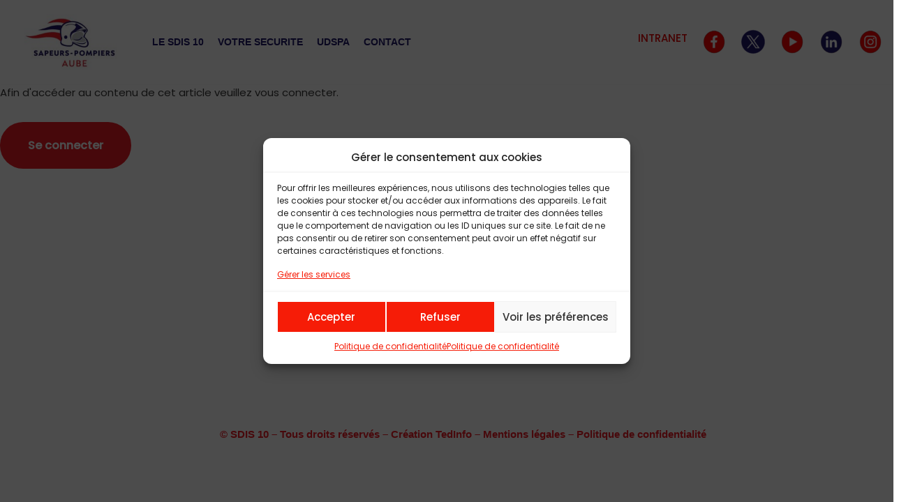

--- FILE ---
content_type: text/css; charset: UTF-8;charset=UTF-8
request_url: https://www.sdis10.com/wp-admin/admin-ajax.php?action=easy-facebook-likebox-customizer-style&ver=6.5.2
body_size: 1325
content:

.efbl_feed_wraper.efbl_skin_2486 .efbl-grid-skin .efbl-row.e-outer {
    grid-template-columns: repeat(auto-fill, minmax(33.33%, 1fr));
}


.efbl_feed_wraper.efbl_skin_2486 .efbl_feeds_holder.efbl_feeds_carousel {


}

.efbl_feed_wraper.efbl_skin_2486 .efbl_feeds_holder.efbl_feeds_carousel .owl-nav {

 display: flex;


}

.efbl_feed_wraper.efbl_skin_2486 .efbl_feeds_holder.efbl_feeds_carousel .owl-dots {

 display: block;


}

.efbl_feed_wraper.efbl_skin_2486 .efbl_feeds_holder.efbl_feeds_carousel .owl-dots .owl-dot span {


}

.efbl_feed_wraper.efbl_skin_2486 .efbl_feeds_holder.efbl_feeds_carousel .owl-dots .owl-dot.active span {


}

.efbl_feed_wraper.efbl_skin_2486 .efbl_load_more_holder a.efbl_load_more_btn span {


}

.efbl_feed_wraper.efbl_skin_2486 .efbl_load_more_holder a.efbl_load_more_btn:hover span {


}

.efbl_feed_wraper.efbl_skin_2486 .efbl_header {

 box-shadow: none;


}

.efbl_feed_wraper.efbl_skin_2486 .efbl_header .efbl_header_inner_wrap .efbl_header_content .efbl_header_meta .efbl_header_title {


}


.efbl_feed_wraper.efbl_skin_2486 .efbl_header .efbl_header_inner_wrap .efbl_header_img img {

 border-radius: 0;


}

.efbl_feed_wraper.efbl_skin_2486 .efbl_header .efbl_header_inner_wrap .efbl_header_content .efbl_header_meta .efbl_cat, .efbl_feed_wraper.efbl_skin_2486 .efbl_header .efbl_header_inner_wrap .efbl_header_content .efbl_header_meta .efbl_followers {


}

.efbl_feed_wraper.efbl_skin_2486 .efbl_header .efbl_header_inner_wrap .efbl_header_content .efbl_bio {


}

.efbl_feed_wraper.efbl_skin_2486 .efbl-story-wrapper, .efbl_feed_wraper.efbl_skin_2486 .efbl-story-wrapper .efbl-thumbnail-wrapper .efbl-thumbnail-col, .efbl_feed_wraper.efbl_skin_2486 .efbl-story-wrapper .efbl-post-footer {


}


.efbl_feed_wraper.efbl_skin_2486 .efbl-story-wrapper {
    box-shadow: none;
}


.efbl_feed_wraper.efbl_skin_2486 .efbl-story-wrapper .efbl-thumbnail-wrapper .efbl-thumbnail-col a img {


}

.efbl_feed_wraper.efbl_skin_2486 .efbl-story-wrapper, .efbl_feed_wraper.efbl_skin_2486 .efbl_feeds_carousel .efbl-story-wrapper .efbl-grid-wrapper {


}

.efbl_feed_wraper.efbl_skin_2486 .efbl-story-wrapper, .efbl_feed_wraper.efbl_skin_2486 .efbl-story-wrapper .efbl-feed-content > .efbl-d-flex .efbl-profile-title span, .efbl_feed_wraper.efbl_skin_2486 .efbl-story-wrapper .efbl-feed-content .description, .efbl_feed_wraper.efbl_skin_2486 .efbl-story-wrapper .efbl-feed-content .description a, .efbl_feed_wraper.efbl_skin_2486 .efbl-story-wrapper .efbl-feed-content .efbl_link_text, .efbl_feed_wraper.efbl_skin_2486 .efbl-story-wrapper .efbl-feed-content .efbl_link_text .efbl_title_link a {


}

.efbl_feed_wraper.efbl_skin_2486 .efbl-story-wrapper .efbl-post-footer .efbl-reacted-item, .efbl_feed_wraper.efbl_skin_2486 .efbl-story-wrapper .efbl-post-footer .efbl-reacted-item .efbl_all_comments_wrap {


}

.efbl_feed_wraper.efbl_skin_2486 .efbl-story-wrapper .efbl-overlay {


}

.efbl_feed_wraper.efbl_skin_2486 .efbl-story-wrapper .efbl-overlay .efbl_multimedia, .efbl_feed_wraper.efbl_skin_2486 .efbl-story-wrapper .efbl-overlay .icon-esf-video-camera {


}

.efbl_feed_wraper.efbl_skin_2486 .efbl-story-wrapper .efbl-post-footer .efbl-view-on-fb, .efbl_feed_wraper.efbl_skin_2486 .efbl-story-wrapper .efbl-post-footer .esf-share-wrapper .esf-share {


}

.efbl_feed_wraper.efbl_skin_2486 .efbl-story-wrapper .efbl-post-footer .efbl-view-on-fb:hover, .efbl_feed_wraper.efbl_skin_2486 .efbl-story-wrapper .efbl-post-footer .esf-share-wrapper .esf-share:hover {


}

.efbl_feed_popup_container .efbl-post-detail.efbl-popup-skin-2486 .efbl-d-columns-wrapper, .efbl_feed_popup_container .efbl-post-detail.efbl-popup-skin-2486 .efbl-d-columns-wrapper .efbl-caption::after {


}

.efbl_feed_popup_container .efbl-post-detail.efbl-popup-skin-2486 .efbl-d-columns-wrapper, .efbl_feed_popup_container .efbl-post-detail.efbl-popup-skin-2486 .efbl-d-columns-wrapper .efbl-caption .efbl-feed-description, .efbl_feed_popup_container .efbl-post-detail.efbl-popup-skin-2486 a, .efbl_feed_popup_container .efbl-post-detail.efbl-popup-skin-2486 span {


}

.efbl_feed_popup_container .efbl-post-detail.efbl-popup-skin-2486 .efbl-d-columns-wrapper .efbl-post-header {

 display: flex;


}

.efbl_feed_popup_container .efbl-post-detail.efbl-popup-skin-2486 .efbl-d-columns-wrapper .efbl-post-header .efbl-profile-image {

 display: block;


}

.efbl_feed_popup_container .efbl-post-detail.efbl-popup-skin-2486 .efbl-d-columns-wrapper .efbl-post-header h2 {


}

.efbl_feed_popup_container .efbl-post-detail.efbl-popup-skin-2486 .efbl-d-columns-wrapper .efbl-post-header span {


}

.efbl_feed_popup_container .efbl-post-detail.efbl-popup-skin-2486 .efbl-feed-description, .efbl_feed_popup_container .efbl-post-detail.efbl-popup-skin-2486 .efbl_link_text {

 display: block;


}

.efbl_feed_popup_container .efbl-post-detail.efbl-popup-skin-2486 .efbl-d-columns-wrapper .efbl-reactions-box {

 display: flex;


}

.efbl_feed_popup_container .efbl-post-detail.efbl-popup-skin-2486 .efbl-d-columns-wrapper .efbl-reactions-box .efbl-reactions span {


}


.efbl_feed_popup_container .efbl-post-detail.efbl-popup-skin-2486 .efbl-d-columns-wrapper .efbl-reactions-box .efbl-reactions .efbl_popup_likes_main {

 display: flex;


}

.efbl_feed_popup_container .efbl-post-detail.efbl-popup-skin-2486 .efbl-d-columns-wrapper .efbl-reactions-box .efbl-reactions .efbl-popup-comments-icon-wrapper {

 display: flex;


}

.efbl_feed_popup_container .efbl-post-detail.efbl-popup-skin-2486 .efbl-commnets, .efbl_feed_popup_container .efbl-post-detail.efbl-popup-skin-2486 .efbl-comments-list {

 display: block;


}

.efbl_feed_popup_container .efbl-post-detail.efbl-popup-skin-2486 .efbl-action-btn {

 display: block;


}

.efbl_feed_popup_container .efbl-post-detail.efbl-popup-skin-2486 .efbl-d-columns-wrapper .efbl-comments-list .efbl-comment-wrap {


}



.efbl_feed_wraper.efbl_skin_2487 .efbl-grid-skin .efbl-row.e-outer {
    grid-template-columns: repeat(auto-fill, minmax(33.33%, 1fr));
}


.efbl_feed_wraper.efbl_skin_2487 .efbl_feeds_holder.efbl_feeds_carousel {


}

.efbl_feed_wraper.efbl_skin_2487 .efbl_feeds_holder.efbl_feeds_carousel .owl-nav {

 display: flex;


}

.efbl_feed_wraper.efbl_skin_2487 .efbl_feeds_holder.efbl_feeds_carousel .owl-dots {

 display: block;


}

.efbl_feed_wraper.efbl_skin_2487 .efbl_feeds_holder.efbl_feeds_carousel .owl-dots .owl-dot span {


}

.efbl_feed_wraper.efbl_skin_2487 .efbl_feeds_holder.efbl_feeds_carousel .owl-dots .owl-dot.active span {


}

.efbl_feed_wraper.efbl_skin_2487 .efbl_load_more_holder a.efbl_load_more_btn span {


}

.efbl_feed_wraper.efbl_skin_2487 .efbl_load_more_holder a.efbl_load_more_btn:hover span {


}

.efbl_feed_wraper.efbl_skin_2487 .efbl_header {

 box-shadow: none;


}

.efbl_feed_wraper.efbl_skin_2487 .efbl_header .efbl_header_inner_wrap .efbl_header_content .efbl_header_meta .efbl_header_title {


}


.efbl_feed_wraper.efbl_skin_2487 .efbl_header .efbl_header_inner_wrap .efbl_header_img img {

 border-radius: 0;


}

.efbl_feed_wraper.efbl_skin_2487 .efbl_header .efbl_header_inner_wrap .efbl_header_content .efbl_header_meta .efbl_cat, .efbl_feed_wraper.efbl_skin_2487 .efbl_header .efbl_header_inner_wrap .efbl_header_content .efbl_header_meta .efbl_followers {


}

.efbl_feed_wraper.efbl_skin_2487 .efbl_header .efbl_header_inner_wrap .efbl_header_content .efbl_bio {


}

.efbl_feed_wraper.efbl_skin_2487 .efbl-story-wrapper, .efbl_feed_wraper.efbl_skin_2487 .efbl-story-wrapper .efbl-thumbnail-wrapper .efbl-thumbnail-col, .efbl_feed_wraper.efbl_skin_2487 .efbl-story-wrapper .efbl-post-footer {


}


.efbl_feed_wraper.efbl_skin_2487 .efbl-story-wrapper {
    box-shadow: none;
}


.efbl_feed_wraper.efbl_skin_2487 .efbl-story-wrapper .efbl-thumbnail-wrapper .efbl-thumbnail-col a img {


}

.efbl_feed_wraper.efbl_skin_2487 .efbl-story-wrapper, .efbl_feed_wraper.efbl_skin_2487 .efbl_feeds_carousel .efbl-story-wrapper .efbl-grid-wrapper {


}

.efbl_feed_wraper.efbl_skin_2487 .efbl-story-wrapper, .efbl_feed_wraper.efbl_skin_2487 .efbl-story-wrapper .efbl-feed-content > .efbl-d-flex .efbl-profile-title span, .efbl_feed_wraper.efbl_skin_2487 .efbl-story-wrapper .efbl-feed-content .description, .efbl_feed_wraper.efbl_skin_2487 .efbl-story-wrapper .efbl-feed-content .description a, .efbl_feed_wraper.efbl_skin_2487 .efbl-story-wrapper .efbl-feed-content .efbl_link_text, .efbl_feed_wraper.efbl_skin_2487 .efbl-story-wrapper .efbl-feed-content .efbl_link_text .efbl_title_link a {


}

.efbl_feed_wraper.efbl_skin_2487 .efbl-story-wrapper .efbl-post-footer .efbl-reacted-item, .efbl_feed_wraper.efbl_skin_2487 .efbl-story-wrapper .efbl-post-footer .efbl-reacted-item .efbl_all_comments_wrap {


}

.efbl_feed_wraper.efbl_skin_2487 .efbl-story-wrapper .efbl-overlay {


}

.efbl_feed_wraper.efbl_skin_2487 .efbl-story-wrapper .efbl-overlay .efbl_multimedia, .efbl_feed_wraper.efbl_skin_2487 .efbl-story-wrapper .efbl-overlay .icon-esf-video-camera {


}

.efbl_feed_wraper.efbl_skin_2487 .efbl-story-wrapper .efbl-post-footer .efbl-view-on-fb, .efbl_feed_wraper.efbl_skin_2487 .efbl-story-wrapper .efbl-post-footer .esf-share-wrapper .esf-share {


}

.efbl_feed_wraper.efbl_skin_2487 .efbl-story-wrapper .efbl-post-footer .efbl-view-on-fb:hover, .efbl_feed_wraper.efbl_skin_2487 .efbl-story-wrapper .efbl-post-footer .esf-share-wrapper .esf-share:hover {


}

.efbl_feed_popup_container .efbl-post-detail.efbl-popup-skin-2487 .efbl-d-columns-wrapper, .efbl_feed_popup_container .efbl-post-detail.efbl-popup-skin-2487 .efbl-d-columns-wrapper .efbl-caption::after {


}

.efbl_feed_popup_container .efbl-post-detail.efbl-popup-skin-2487 .efbl-d-columns-wrapper, .efbl_feed_popup_container .efbl-post-detail.efbl-popup-skin-2487 .efbl-d-columns-wrapper .efbl-caption .efbl-feed-description, .efbl_feed_popup_container .efbl-post-detail.efbl-popup-skin-2487 a, .efbl_feed_popup_container .efbl-post-detail.efbl-popup-skin-2487 span {


}

.efbl_feed_popup_container .efbl-post-detail.efbl-popup-skin-2487 .efbl-d-columns-wrapper .efbl-post-header {

 display: flex;


}

.efbl_feed_popup_container .efbl-post-detail.efbl-popup-skin-2487 .efbl-d-columns-wrapper .efbl-post-header .efbl-profile-image {

 display: block;


}

.efbl_feed_popup_container .efbl-post-detail.efbl-popup-skin-2487 .efbl-d-columns-wrapper .efbl-post-header h2 {


}

.efbl_feed_popup_container .efbl-post-detail.efbl-popup-skin-2487 .efbl-d-columns-wrapper .efbl-post-header span {


}

.efbl_feed_popup_container .efbl-post-detail.efbl-popup-skin-2487 .efbl-feed-description, .efbl_feed_popup_container .efbl-post-detail.efbl-popup-skin-2487 .efbl_link_text {

 display: block;


}

.efbl_feed_popup_container .efbl-post-detail.efbl-popup-skin-2487 .efbl-d-columns-wrapper .efbl-reactions-box {

 display: flex;


}

.efbl_feed_popup_container .efbl-post-detail.efbl-popup-skin-2487 .efbl-d-columns-wrapper .efbl-reactions-box .efbl-reactions span {


}


.efbl_feed_popup_container .efbl-post-detail.efbl-popup-skin-2487 .efbl-d-columns-wrapper .efbl-reactions-box .efbl-reactions .efbl_popup_likes_main {

 display: flex;


}

.efbl_feed_popup_container .efbl-post-detail.efbl-popup-skin-2487 .efbl-d-columns-wrapper .efbl-reactions-box .efbl-reactions .efbl-popup-comments-icon-wrapper {

 display: flex;


}

.efbl_feed_popup_container .efbl-post-detail.efbl-popup-skin-2487 .efbl-commnets, .efbl_feed_popup_container .efbl-post-detail.efbl-popup-skin-2487 .efbl-comments-list {

 display: block;


}

.efbl_feed_popup_container .efbl-post-detail.efbl-popup-skin-2487 .efbl-action-btn {

 display: block;


}

.efbl_feed_popup_container .efbl-post-detail.efbl-popup-skin-2487 .efbl-d-columns-wrapper .efbl-comments-list .efbl-comment-wrap {


}



.efbl_feed_wraper.efbl_skin_2488 .efbl-grid-skin .efbl-row.e-outer {
    grid-template-columns: repeat(auto-fill, minmax(33.33%, 1fr));
}


.efbl_feed_wraper.efbl_skin_2488 .efbl_feeds_holder.efbl_feeds_carousel {


}

.efbl_feed_wraper.efbl_skin_2488 .efbl_feeds_holder.efbl_feeds_carousel .owl-nav {

 display: flex;


}

.efbl_feed_wraper.efbl_skin_2488 .efbl_feeds_holder.efbl_feeds_carousel .owl-dots {

 display: block;


}

.efbl_feed_wraper.efbl_skin_2488 .efbl_feeds_holder.efbl_feeds_carousel .owl-dots .owl-dot span {


}

.efbl_feed_wraper.efbl_skin_2488 .efbl_feeds_holder.efbl_feeds_carousel .owl-dots .owl-dot.active span {


}

.efbl_feed_wraper.efbl_skin_2488 .efbl_load_more_holder a.efbl_load_more_btn span {


}

.efbl_feed_wraper.efbl_skin_2488 .efbl_load_more_holder a.efbl_load_more_btn:hover span {


}

.efbl_feed_wraper.efbl_skin_2488 .efbl_header {

 box-shadow: none;


}

.efbl_feed_wraper.efbl_skin_2488 .efbl_header .efbl_header_inner_wrap .efbl_header_content .efbl_header_meta .efbl_header_title {


}


.efbl_feed_wraper.efbl_skin_2488 .efbl_header .efbl_header_inner_wrap .efbl_header_img img {

 border-radius: 0;


}

.efbl_feed_wraper.efbl_skin_2488 .efbl_header .efbl_header_inner_wrap .efbl_header_content .efbl_header_meta .efbl_cat, .efbl_feed_wraper.efbl_skin_2488 .efbl_header .efbl_header_inner_wrap .efbl_header_content .efbl_header_meta .efbl_followers {


}

.efbl_feed_wraper.efbl_skin_2488 .efbl_header .efbl_header_inner_wrap .efbl_header_content .efbl_bio {


}

.efbl_feed_wraper.efbl_skin_2488 .efbl-story-wrapper, .efbl_feed_wraper.efbl_skin_2488 .efbl-story-wrapper .efbl-thumbnail-wrapper .efbl-thumbnail-col, .efbl_feed_wraper.efbl_skin_2488 .efbl-story-wrapper .efbl-post-footer {


}


.efbl_feed_wraper.efbl_skin_2488 .efbl-story-wrapper {
    box-shadow: none;
}


.efbl_feed_wraper.efbl_skin_2488 .efbl-story-wrapper .efbl-thumbnail-wrapper .efbl-thumbnail-col a img {


}

.efbl_feed_wraper.efbl_skin_2488 .efbl-story-wrapper, .efbl_feed_wraper.efbl_skin_2488 .efbl_feeds_carousel .efbl-story-wrapper .efbl-grid-wrapper {


}

.efbl_feed_wraper.efbl_skin_2488 .efbl-story-wrapper, .efbl_feed_wraper.efbl_skin_2488 .efbl-story-wrapper .efbl-feed-content > .efbl-d-flex .efbl-profile-title span, .efbl_feed_wraper.efbl_skin_2488 .efbl-story-wrapper .efbl-feed-content .description, .efbl_feed_wraper.efbl_skin_2488 .efbl-story-wrapper .efbl-feed-content .description a, .efbl_feed_wraper.efbl_skin_2488 .efbl-story-wrapper .efbl-feed-content .efbl_link_text, .efbl_feed_wraper.efbl_skin_2488 .efbl-story-wrapper .efbl-feed-content .efbl_link_text .efbl_title_link a {


}

.efbl_feed_wraper.efbl_skin_2488 .efbl-story-wrapper .efbl-post-footer .efbl-reacted-item, .efbl_feed_wraper.efbl_skin_2488 .efbl-story-wrapper .efbl-post-footer .efbl-reacted-item .efbl_all_comments_wrap {


}

.efbl_feed_wraper.efbl_skin_2488 .efbl-story-wrapper .efbl-overlay {


}

.efbl_feed_wraper.efbl_skin_2488 .efbl-story-wrapper .efbl-overlay .efbl_multimedia, .efbl_feed_wraper.efbl_skin_2488 .efbl-story-wrapper .efbl-overlay .icon-esf-video-camera {


}

.efbl_feed_wraper.efbl_skin_2488 .efbl-story-wrapper .efbl-post-footer .efbl-view-on-fb, .efbl_feed_wraper.efbl_skin_2488 .efbl-story-wrapper .efbl-post-footer .esf-share-wrapper .esf-share {


}

.efbl_feed_wraper.efbl_skin_2488 .efbl-story-wrapper .efbl-post-footer .efbl-view-on-fb:hover, .efbl_feed_wraper.efbl_skin_2488 .efbl-story-wrapper .efbl-post-footer .esf-share-wrapper .esf-share:hover {


}

.efbl_feed_popup_container .efbl-post-detail.efbl-popup-skin-2488 .efbl-d-columns-wrapper, .efbl_feed_popup_container .efbl-post-detail.efbl-popup-skin-2488 .efbl-d-columns-wrapper .efbl-caption::after {


}

.efbl_feed_popup_container .efbl-post-detail.efbl-popup-skin-2488 .efbl-d-columns-wrapper, .efbl_feed_popup_container .efbl-post-detail.efbl-popup-skin-2488 .efbl-d-columns-wrapper .efbl-caption .efbl-feed-description, .efbl_feed_popup_container .efbl-post-detail.efbl-popup-skin-2488 a, .efbl_feed_popup_container .efbl-post-detail.efbl-popup-skin-2488 span {


}

.efbl_feed_popup_container .efbl-post-detail.efbl-popup-skin-2488 .efbl-d-columns-wrapper .efbl-post-header {

 display: flex;


}

.efbl_feed_popup_container .efbl-post-detail.efbl-popup-skin-2488 .efbl-d-columns-wrapper .efbl-post-header .efbl-profile-image {

 display: block;


}

.efbl_feed_popup_container .efbl-post-detail.efbl-popup-skin-2488 .efbl-d-columns-wrapper .efbl-post-header h2 {


}

.efbl_feed_popup_container .efbl-post-detail.efbl-popup-skin-2488 .efbl-d-columns-wrapper .efbl-post-header span {


}

.efbl_feed_popup_container .efbl-post-detail.efbl-popup-skin-2488 .efbl-feed-description, .efbl_feed_popup_container .efbl-post-detail.efbl-popup-skin-2488 .efbl_link_text {

 display: block;


}

.efbl_feed_popup_container .efbl-post-detail.efbl-popup-skin-2488 .efbl-d-columns-wrapper .efbl-reactions-box {

 display: flex;


}

.efbl_feed_popup_container .efbl-post-detail.efbl-popup-skin-2488 .efbl-d-columns-wrapper .efbl-reactions-box .efbl-reactions span {


}


.efbl_feed_popup_container .efbl-post-detail.efbl-popup-skin-2488 .efbl-d-columns-wrapper .efbl-reactions-box .efbl-reactions .efbl_popup_likes_main {

 display: flex;


}

.efbl_feed_popup_container .efbl-post-detail.efbl-popup-skin-2488 .efbl-d-columns-wrapper .efbl-reactions-box .efbl-reactions .efbl-popup-comments-icon-wrapper {

 display: flex;


}

.efbl_feed_popup_container .efbl-post-detail.efbl-popup-skin-2488 .efbl-commnets, .efbl_feed_popup_container .efbl-post-detail.efbl-popup-skin-2488 .efbl-comments-list {

 display: block;


}

.efbl_feed_popup_container .efbl-post-detail.efbl-popup-skin-2488 .efbl-action-btn {

 display: block;


}

.efbl_feed_popup_container .efbl-post-detail.efbl-popup-skin-2488 .efbl-d-columns-wrapper .efbl-comments-list .efbl-comment-wrap {


}


  

--- FILE ---
content_type: text/css
request_url: https://www.sdis10.com/wp-content/plugins/profile-builder/assets/css/placeholder-labels.css?ver=6.9
body_size: 560
content:
#wppb-recover-password ul li.wppb-form-field label,
.wppb-user-forms #wppb-loginform .login-username label,
.wppb-user-forms #wppb-loginform .login-password label,
.wppb-user-forms #wppb-loginform .wppb-recaptcha label,
.wppb-form-field.pbpl-class label {
    text-indent: -99999px;
    position: absolute;
    left: -99999px;
}

.wppb-form-field.wppb-campaign-monitor-subscribe.pbpl-class label,
.wppb-form-field.wppb-mailchimp-subscribe.pbpl-class label,
.wppb-form-field.wppb-mailpoet-subscribe.pbpl-class label,
.wppb-form-field.wppb-checkbox-terms-and-conditions.pbpl-class label,
.wppb-form-field.wppb-gdpr-checkbox.pbpl-class label,
.wppb-form-field.wppb-upload.pbpl-class label,
.wppb-form-field.wppb-select-multiple.pbpl-class label,
.wppb-form-field.wppb-timepicker.pbpl-class label,
.wppb-form-field.wppb-avatar.pbpl-class label,
.wppb-form-field.wppb-gdpr-communication-preferences.pbpl-class label{
    text-indent: 0;
    position: relative;
    left: 0;
    width: 100%;
}

.wppb-form-field.pbpl-class .wppb-radios li label,
.wppb-form-field.wppb-radio.pbpl-class label,
.wppb-form-field.pbpl-class .wppb-checkboxes li label,
.wppb-form-field.wppb-checkbox.pbpl-class label {
    text-indent: 0;
    position: relative;
    left: 0;
    width: auto;
}

.wppb-user-forms #wppb-loginform .login-username input[type="text"],
.wppb-user-forms #wppb-loginform .login-password input[type="password"],
.wppb-form-field.pbpl-class input[type="text"],
.wppb-form-field.pbpl-class input[type="email"],
.wppb-form-field.pbpl-class input[type="url"],
.wppb-form-field.pbpl-class input[type="password"],
.wppb-form-field.pbpl-class input[type="search"],
.wppb-form-field.pbpl-class input[type="number"],
.wppb-form-field.pbpl-class select,
.wppb-form-field.pbpl-class textarea,
.wppb-form-field.pbpl-class .wppb-checkboxes,
.wppb-form-field.pbpl-class .wppb-radios,
.wppb-form-field.wppb-wysiwyg.pbpl-class .wp-editor-wrap,
#wppb-login-wrap.pbpl-class .login-username input,
#wppb-login-wrap.pbpl-class .login-password input,
#wppb-recover-password ul li.wppb-form-field input {
    width: 100%;
}

.wppb-form-field.pbpl-class .wppb-description-delimiter,
.wppb-form-field.wppb-html.pbpl-class span.custom_field_html {
    margin-left: auto;
}

.wppb-form-field.wppb-select2.pbpl-class span.select2.select2-container,
.wppb-form-field.wppb-select-cpt.pbpl-class span.select2.select2-container,
.wppb-form-field.wppb-select2-multiple.pbpl-class span.select2.select2-container {
    width: 100% !important;
    margin-left: 0 !important;
}

--- FILE ---
content_type: text/css
request_url: https://www.sdis10.com/wp-content/uploads/elementor/css/post-773.css?ver=1762243964
body_size: 443
content:
.elementor-kit-773{--e-global-color-primary:#6EC1E4;--e-global-color-secondary:#54595F;--e-global-color-text:#7A7A7A;--e-global-color-accent:#61CE70;--e-global-color-ca59352:#EF3EE8;--e-global-color-fa74380:#FFFFFF00;--e-global-color-fd5d204:#FFFFFF;--e-global-color-1926a1c:#0201B6;--e-global-color-e894cd3:#EA0C0C;--e-global-typography-primary-font-family:"Arial";--e-global-typography-primary-font-weight:600;--e-global-typography-secondary-font-family:"Arial";--e-global-typography-secondary-font-weight:400;--e-global-typography-text-font-family:"Arial";--e-global-typography-text-font-weight:400;--e-global-typography-accent-font-family:"Arial";--e-global-typography-accent-font-weight:500;}.elementor-section.elementor-section-boxed > .elementor-container{max-width:1140px;}.e-container{--container-max-width:1140px;}.elementor-widget:not(:last-child){margin-bottom:20px;}.elementor-element{--widgets-spacing:20px;}{}h1.entry-title{display:var(--page-title-display);}.elementor-kit-773 e-page-transition{background-color:#FFBC7D;}@media(max-width:1200px){.elementor-section.elementor-section-boxed > .elementor-container{max-width:1200px;}.e-container{--container-max-width:1200px;}}@media(max-width:992px){.elementor-section.elementor-section-boxed > .elementor-container{max-width:992px;}.e-container{--container-max-width:992px;}}

--- FILE ---
content_type: text/javascript; charset=UTF-8
request_url: https://www.gstatic.com/firebasejs/7.11.0/firebase.js
body_size: 243849
content:
!function(t,e){"object"==typeof exports&&"undefined"!=typeof module?module.exports=e():"function"==typeof define&&define.amd?define(e):(t=t||self).firebase=e()}(this,function(){"use strict";!function(t){if(!t.fetch){var e="URLSearchParams"in t,n="Symbol"in t&&"iterator"in Symbol,s="FileReader"in t&&"Blob"in t&&function(){try{return new Blob,!0}catch(t){return!1}}(),r="FormData"in t,i="ArrayBuffer"in t;if(i)var o=["[object Int8Array]","[object Uint8Array]","[object Uint8ClampedArray]","[object Int16Array]","[object Uint16Array]","[object Int32Array]","[object Uint32Array]","[object Float32Array]","[object Float64Array]"],a=function(t){return t&&DataView.prototype.isPrototypeOf(t)},u=ArrayBuffer.isView||function(t){return t&&-1<o.indexOf(Object.prototype.toString.call(t))};d.prototype.append=function(t,e){t=l(t),e=f(e);var n=this.map[t];this.map[t]=n?n+","+e:e},d.prototype.delete=function(t){delete this.map[l(t)]},d.prototype.get=function(t){return t=l(t),this.has(t)?this.map[t]:null},d.prototype.has=function(t){return this.map.hasOwnProperty(l(t))},d.prototype.set=function(t,e){this.map[l(t)]=f(e)},d.prototype.forEach=function(t,e){for(var n in this.map)this.map.hasOwnProperty(n)&&t.call(e,this.map[n],n,this)},d.prototype.keys=function(){var n=[];return this.forEach(function(t,e){n.push(e)}),p(n)},d.prototype.values=function(){var e=[];return this.forEach(function(t){e.push(t)}),p(e)},d.prototype.entries=function(){var n=[];return this.forEach(function(t,e){n.push([e,t])}),p(n)},n&&(d.prototype[Symbol.iterator]=d.prototype.entries);var c=["DELETE","GET","HEAD","OPTIONS","POST","PUT"];b.prototype.clone=function(){return new b(this,{body:this._bodyInit})},w.call(b.prototype),w.call(E.prototype),E.prototype.clone=function(){return new E(this._bodyInit,{status:this.status,statusText:this.statusText,headers:new d(this.headers),url:this.url})},E.error=function(){var t=new E(null,{status:0,statusText:""});return t.type="error",t};var h=[301,302,303,307,308];E.redirect=function(t,e){if(-1===h.indexOf(e))throw new RangeError("Invalid status code");return new E(null,{status:e,headers:{location:t}})},t.Headers=d,t.Request=b,t.Response=E,t.fetch=function(i,o){return new Promise(function(n,t){var e=new b(i,o),r=new XMLHttpRequest;r.onload=function(){var t={status:r.status,statusText:r.statusText,headers:function(t){var i=new d;return t.replace(/\r?\n[\t ]+/g," ").split(/\r?\n/).forEach(function(t){var e=t.split(":"),n=e.shift().trim();if(n){var r=e.join(":").trim();i.append(n,r)}}),i}(r.getAllResponseHeaders()||"")};t.url="responseURL"in r?r.responseURL:t.headers.get("X-Request-URL");var e="response"in r?r.response:r.responseText;n(new E(e,t))},r.onerror=function(){t(new TypeError("Network request failed"))},r.ontimeout=function(){t(new TypeError("Network request failed"))},r.open(e.method,e.url,!0),"include"===e.credentials?r.withCredentials=!0:"omit"===e.credentials&&(r.withCredentials=!1),"responseType"in r&&s&&(r.responseType="blob"),e.headers.forEach(function(t,e){r.setRequestHeader(e,t)}),r.send(void 0===e._bodyInit?null:e._bodyInit)})},t.fetch.polyfill=!0}function l(t){if("string"!=typeof t&&(t=String(t)),/[^a-z0-9\-#$%&'*+.\^_`|~]/i.test(t))throw new TypeError("Invalid character in header field name");return t.toLowerCase()}function f(t){return"string"!=typeof t&&(t=String(t)),t}function p(e){var t={next:function(){var t=e.shift();return{done:void 0===t,value:t}}};return n&&(t[Symbol.iterator]=function(){return t}),t}function d(e){this.map={},e instanceof d?e.forEach(function(t,e){this.append(e,t)},this):Array.isArray(e)?e.forEach(function(t){this.append(t[0],t[1])},this):e&&Object.getOwnPropertyNames(e).forEach(function(t){this.append(t,e[t])},this)}function v(t){if(t.bodyUsed)return Promise.reject(new TypeError("Already read"));t.bodyUsed=!0}function y(n){return new Promise(function(t,e){n.onload=function(){t(n.result)},n.onerror=function(){e(n.error)}})}function g(t){var e=new FileReader,n=y(e);return e.readAsArrayBuffer(t),n}function m(t){if(t.slice)return t.slice(0);var e=new Uint8Array(t.byteLength);return e.set(new Uint8Array(t)),e.buffer}function w(){return this.bodyUsed=!1,this._initBody=function(t){if(this._bodyInit=t)if("string"==typeof t)this._bodyText=t;else if(s&&Blob.prototype.isPrototypeOf(t))this._bodyBlob=t;else if(r&&FormData.prototype.isPrototypeOf(t))this._bodyFormData=t;else if(e&&URLSearchParams.prototype.isPrototypeOf(t))this._bodyText=t.toString();else if(i&&s&&a(t))this._bodyArrayBuffer=m(t.buffer),this._bodyInit=new Blob([this._bodyArrayBuffer]);else{if(!i||!ArrayBuffer.prototype.isPrototypeOf(t)&&!u(t))throw new Error("unsupported BodyInit type");this._bodyArrayBuffer=m(t)}else this._bodyText="";this.headers.get("content-type")||("string"==typeof t?this.headers.set("content-type","text/plain;charset=UTF-8"):this._bodyBlob&&this._bodyBlob.type?this.headers.set("content-type",this._bodyBlob.type):e&&URLSearchParams.prototype.isPrototypeOf(t)&&this.headers.set("content-type","application/x-www-form-urlencoded;charset=UTF-8"))},s&&(this.blob=function(){var t=v(this);if(t)return t;if(this._bodyBlob)return Promise.resolve(this._bodyBlob);if(this._bodyArrayBuffer)return Promise.resolve(new Blob([this._bodyArrayBuffer]));if(this._bodyFormData)throw new Error("could not read FormData body as blob");return Promise.resolve(new Blob([this._bodyText]))},this.arrayBuffer=function(){return this._bodyArrayBuffer?v(this)||Promise.resolve(this._bodyArrayBuffer):this.blob().then(g)}),this.text=function(){var t=v(this);if(t)return t;if(this._bodyBlob)return function(t){var e=new FileReader,n=y(e);return e.readAsText(t),n}(this._bodyBlob);if(this._bodyArrayBuffer)return Promise.resolve(function(t){for(var e=new Uint8Array(t),n=new Array(e.length),r=0;r<e.length;r++)n[r]=String.fromCharCode(e[r]);return n.join("")}(this._bodyArrayBuffer));if(this._bodyFormData)throw new Error("could not read FormData body as text");return Promise.resolve(this._bodyText)},r&&(this.formData=function(){return this.text().then(_)}),this.json=function(){return this.text().then(JSON.parse)},this}function b(t,e){var n=(e=e||{}).body;if(t instanceof b){if(t.bodyUsed)throw new TypeError("Already read");this.url=t.url,this.credentials=t.credentials,e.headers||(this.headers=new d(t.headers)),this.method=t.method,this.mode=t.mode,n||null==t._bodyInit||(n=t._bodyInit,t.bodyUsed=!0)}else this.url=String(t);if(this.credentials=e.credentials||this.credentials||"omit",!e.headers&&this.headers||(this.headers=new d(e.headers)),this.method=function(t){var e=t.toUpperCase();return-1<c.indexOf(e)?e:t}(e.method||this.method||"GET"),this.mode=e.mode||this.mode||null,this.referrer=null,("GET"===this.method||"HEAD"===this.method)&&n)throw new TypeError("Body not allowed for GET or HEAD requests");this._initBody(n)}function _(t){var i=new FormData;return t.trim().split("&").forEach(function(t){if(t){var e=t.split("="),n=e.shift().replace(/\+/g," "),r=e.join("=").replace(/\+/g," ");i.append(decodeURIComponent(n),decodeURIComponent(r))}}),i}function E(t,e){e=e||{},this.type="default",this.status=void 0===e.status?200:e.status,this.ok=200<=this.status&&this.status<300,this.statusText="statusText"in e?e.statusText:"OK",this.headers=new d(e.headers),this.url=e.url||"",this._initBody(t)}}("undefined"!=typeof self?self:void 0);var t="undefined"!=typeof globalThis?globalThis:"undefined"!=typeof window?window:"undefined"!=typeof global?global:"undefined"!=typeof self?self:{};function e(t,e){return t(e={exports:{}},e.exports),e.exports}function n(t){return t&&t.Math==Math&&t}function y(t){try{return!!t()}catch(t){return!0}}function g(t){return"object"==typeof t?null!==t:"function"==typeof t}function r(t){return l?u.createElement(t):{}}function d(t){if(!g(t))throw TypeError(String(t)+" is not an object");return t}function o(t,e){if(!g(t))return t;var n,r;if(e&&"function"==typeof(n=t.toString)&&!g(r=n.call(t)))return r;if("function"==typeof(n=t.valueOf)&&!g(r=n.call(t)))return r;if(!e&&"function"==typeof(n=t.toString)&&!g(r=n.call(t)))return r;throw TypeError("Can't convert object to primitive value")}function m(t,e){return{enumerable:!(1&t),configurable:!(2&t),writable:!(4&t),value:e}}function h(e,n){try{_(w,e,n)}catch(t){w[e]=n}return n}function c(t,e){return S.call(t,e)}function a(t){return"Symbol("+String(void 0===t?"":t)+")_"+(++C+N).toString(36)}function i(t){return c(O,t)||(A&&c(R,t)?O[t]=R[t]:O[t]=D("Symbol."+t)),O[t]}var w=n("object"==typeof globalThis&&globalThis)||n("object"==typeof window&&window)||n("object"==typeof self&&self)||n("object"==typeof t&&t)||Function("return this")(),s=!1,f=!y(function(){return 7!=Object.defineProperty({},1,{get:function(){return 7}})[1]}),u=w.document,l=g(u)&&g(u.createElement),p=!f&&!y(function(){return 7!=Object.defineProperty(r("div"),"a",{get:function(){return 7}}).a}),v=Object.defineProperty,b={f:f?v:function(t,e,n){if(d(t),e=o(e,!0),d(n),p)try{return v(t,e,n)}catch(t){}if("get"in n||"set"in n)throw TypeError("Accessors not supported");return"value"in n&&(t[e]=n.value),t}},_=f?function(t,e,n){return b.f(t,e,m(1,n))}:function(t,e,n){return t[e]=n,t},E="__core-js_shared__",I=w[E]||h(E,{}),T=e(function(t){(t.exports=function(t,e){return I[t]||(I[t]=void 0!==e?e:{})})("versions",[]).push({version:"3.6.4",mode:"global",copyright:"© 2020 Denis Pushkarev (zloirock.ru)"})}),S={}.hasOwnProperty,C=0,N=Math.random(),A=!!Object.getOwnPropertySymbols&&!y(function(){return!String(Symbol())}),k=A&&!Symbol.sham&&"symbol"==typeof Symbol.iterator,O=T("wks"),R=w.Symbol,D=k?R:R&&R.withoutSetter||a,P={};P[i("toStringTag")]="z";var x="[object z]"===String(P),L=Function.toString;"function"!=typeof I.inspectSource&&(I.inspectSource=function(t){return L.call(t)});function M(t){return W[t]||(W[t]=a(t))}var F,U,j,q=I.inspectSource,V=w.WeakMap,B="function"==typeof V&&/native code/.test(q(V)),W=T("keys"),H={},G=w.WeakMap;if(B){var z=new G,K=z.get,Q=z.has,Y=z.set;F=function(t,e){return Y.call(z,t,e),e},U=function(t){return K.call(z,t)||{}},j=function(t){return Q.call(z,t)}}else{var X=M("state");H[X]=!0,F=function(t,e){return _(t,X,e),e},U=function(t){return c(t,X)?t[X]:{}},j=function(t){return c(t,X)}}function J(t){return tt.call(t).slice(8,-1)}var $={set:F,get:U,has:j,enforce:function(t){return j(t)?U(t):F(t,{})},getterFor:function(n){return function(t){var e;if(!g(t)||(e=U(t)).type!==n)throw TypeError("Incompatible receiver, "+n+" required");return e}}},Z=e(function(t){var e=$.get,a=$.enforce,u=String(String).split("String");(t.exports=function(t,e,n,r){var i=!!r&&!!r.unsafe,o=!!r&&!!r.enumerable,s=!!r&&!!r.noTargetGet;"function"==typeof n&&("string"!=typeof e||c(n,"name")||_(n,"name",e),a(n).source=u.join("string"==typeof e?e:"")),t!==w?(i?!s&&t[e]&&(o=!0):delete t[e],o?t[e]=n:_(t,e,n)):o?t[e]=n:h(e,n)})(Function.prototype,"toString",function(){return"function"==typeof this&&e(this).source||q(this)})}),tt={}.toString,et=i("toStringTag"),nt="Arguments"==J(function(){return arguments}()),rt=x?J:function(t){var e,n,r;return void 0===t?"Undefined":null===t?"Null":"string"==typeof(n=function(t,e){try{return t[e]}catch(t){}}(e=Object(t),et))?n:nt?J(e):"Object"==(r=J(e))&&"function"==typeof e.callee?"Arguments":r},it=x?{}.toString:function(){return"[object "+rt(this)+"]"};x||Z(Object.prototype,"toString",it,{unsafe:!0});function ot(t){return isNaN(t=+t)?0:(0<t?Et:_t)(t)}function st(t){if(null==t)throw TypeError("Can't call method on "+t);return t}function at(a){return function(t,e){var n,r,i=String(st(t)),o=ot(e),s=i.length;return o<0||s<=o?a?"":void 0:(n=i.charCodeAt(o))<55296||56319<n||o+1===s||(r=i.charCodeAt(o+1))<56320||57343<r?a?i.charAt(o):n:a?i.slice(o,o+2):r-56320+(n-55296<<10)+65536}}function ut(t){return At(st(t))}function ct(t){return"function"==typeof t?t:void 0}function ht(t,e){return arguments.length<2?ct(Rt[t])||ct(w[t]):Rt[t]&&Rt[t][e]||w[t]&&w[t][e]}function lt(t){return 0<t?Dt(ot(t),9007199254740991):0}function ft(a){return function(t,e,n){var r,i=ut(t),o=lt(i.length),s=function(t,e){var n=ot(t);return n<0?Pt(n+e,0):xt(n,e)}(n,o);if(a&&e!=e){for(;s<o;)if((r=i[s++])!=r)return!0}else for(;s<o;s++)if((a||s in i)&&i[s]===e)return a||s||0;return!a&&-1}}function pt(t,e){var n,r=ut(t),i=0,o=[];for(n in r)!c(H,n)&&c(r,n)&&o.push(n);for(;e.length>i;)c(r,n=e[i++])&&(~Lt(o,n)||o.push(n));return o}function dt(t,e){for(var n=qt(e),r=b.f,i=Ot.f,o=0;o<n.length;o++){var s=n[o];c(t,s)||r(t,s,i(e,s))}}function vt(t,e){var n=Wt[Bt(t)];return n==Gt||n!=Ht&&("function"==typeof e?y(e):!!e)}function yt(t,e){var n,r,i,o,s,a=t.target,u=t.global,c=t.stat;if(n=u?w:c?w[a]||h(a,{}):(w[a]||{}).prototype)for(r in e){if(o=e[r],i=t.noTargetGet?(s=Kt(n,r))&&s.value:n[r],!zt(u?r:a+(c?".":"#")+r,t.forced)&&void 0!==i){if(typeof o==typeof i)continue;dt(o,i)}(t.sham||i&&i.sham)&&_(o,"sham",!0),Z(n,r,o,t)}}function gt(t){return Object(st(t))}var mt,wt,bt,_t=Math.ceil,Et=Math.floor,It={codeAt:at(!1),charAt:at(!0)},Tt={}.propertyIsEnumerable,St=Object.getOwnPropertyDescriptor,Ct={f:St&&!Tt.call({1:2},1)?function(t){var e=St(this,t);return!!e&&e.enumerable}:Tt},Nt="".split,At=y(function(){return!Object("z").propertyIsEnumerable(0)})?function(t){return"String"==J(t)?Nt.call(t,""):Object(t)}:Object,kt=Object.getOwnPropertyDescriptor,Ot={f:f?kt:function(t,e){if(t=ut(t),e=o(e,!0),p)try{return kt(t,e)}catch(t){}if(c(t,e))return m(!Ct.f.call(t,e),t[e])}},Rt=w,Dt=Math.min,Pt=Math.max,xt=Math.min,Lt={includes:ft(!0),indexOf:ft(!1)}.indexOf,Mt=["constructor","hasOwnProperty","isPrototypeOf","propertyIsEnumerable","toLocaleString","toString","valueOf"],Ft=Mt.concat("length","prototype"),Ut={f:Object.getOwnPropertyNames||function(t){return pt(t,Ft)}},jt={f:Object.getOwnPropertySymbols},qt=ht("Reflect","ownKeys")||function(t){var e=Ut.f(d(t)),n=jt.f;return n?e.concat(n(t)):e},Vt=/#|\.prototype\./,Bt=vt.normalize=function(t){return String(t).replace(Vt,".").toLowerCase()},Wt=vt.data={},Ht=vt.NATIVE="N",Gt=vt.POLYFILL="P",zt=vt,Kt=Ot.f,Qt=!y(function(){function t(){}return t.prototype.constructor=null,Object.getPrototypeOf(new t)!==t.prototype}),Yt=M("IE_PROTO"),Xt=Object.prototype,Jt=Qt?Object.getPrototypeOf:function(t){return t=gt(t),c(t,Yt)?t[Yt]:"function"==typeof t.constructor&&t instanceof t.constructor?t.constructor.prototype:t instanceof Object?Xt:null},$t=i("iterator"),Zt=!1;[].keys&&("next"in(bt=[].keys())?(wt=Jt(Jt(bt)))!==Object.prototype&&(mt=wt):Zt=!0),null==mt&&(mt={}),c(mt,$t)||_(mt,$t,function(){return this});function te(){}function ee(t){return"<script>"+t+"</"+ue+">"}var ne,re={IteratorPrototype:mt,BUGGY_SAFARI_ITERATORS:Zt},ie=Object.keys||function(t){return pt(t,Mt)},oe=f?Object.defineProperties:function(t,e){d(t);for(var n,r=ie(e),i=r.length,o=0;o<i;)b.f(t,n=r[o++],e[n]);return t},se=ht("document","documentElement"),ae="prototype",ue="script",ce=M("IE_PROTO"),he=function(){try{ne=document.domain&&new ActiveXObject("htmlfile")}catch(t){}he=ne?function(t){t.write(ee("")),t.close();var e=t.parentWindow.Object;return t=null,e}(ne):function(){var t,e=r("iframe");return e.style.display="none",se.appendChild(e),e.src=String("javascript:"),(t=e.contentWindow.document).open(),t.write(ee("document.F=Object")),t.close(),t.F}();for(var t=Mt.length;t--;)delete he[ae][Mt[t]];return he()};H[ce]=!0;function le(t,e,n){t&&!c(t=n?t:t.prototype,ge)&&ye(t,ge,{configurable:!0,value:e})}function fe(){return this}function pe(){return this}function de(t,e,n,r,i,o,s){function a(t){if(t===i&&v)return v;if(!Ee&&t in p)return p[t];switch(t){case"keys":case Te:case Se:return function(){return new n(this,t)}}return function(){return new n(this)}}!function(t,e,n){var r=e+" Iterator";t.prototype=ve(we,{next:m(1,n)}),le(t,r,!1),me[r]=fe}(n,e,r);var u,c,h,l=e+" Iterator",f=!1,p=t.prototype,d=p[Ie]||p["@@iterator"]||i&&p[i],v=!Ee&&d||a(i),y="Array"==e&&p.entries||d;if(y&&(u=Jt(y.call(new t)),_e!==Object.prototype&&u.next&&(Jt(u)!==_e&&(be?be(u,_e):"function"!=typeof u[Ie]&&_(u,Ie,pe)),le(u,l,!0))),i==Te&&d&&d.name!==Te&&(f=!0,v=function(){return d.call(this)}),p[Ie]!==v&&_(p,Ie,v),me[e]=v,i)if(c={values:a(Te),keys:o?v:a("keys"),entries:a(Se)},s)for(h in c)!Ee&&!f&&h in p||Z(p,h,c[h]);else yt({target:e,proto:!0,forced:Ee||f},c);return c}var ve=Object.create||function(t,e){var n;return null!==t?(te[ae]=d(t),n=new te,te[ae]=null,n[ce]=t):n=he(),void 0===e?n:oe(n,e)},ye=b.f,ge=i("toStringTag"),me={},we=re.IteratorPrototype,be=Object.setPrototypeOf||("__proto__"in{}?function(){var n,r=!1,t={};try{(n=Object.getOwnPropertyDescriptor(Object.prototype,"__proto__").set).call(t,[]),r=t instanceof Array}catch(t){}return function(t,e){return d(t),function(t){if(!g(t)&&null!==t)throw TypeError("Can't set "+String(t)+" as a prototype")}(e),r?n.call(t,e):t.__proto__=e,t}}():void 0),_e=re.IteratorPrototype,Ee=re.BUGGY_SAFARI_ITERATORS,Ie=i("iterator"),Te="values",Se="entries",Ce=It.charAt,Ne="String Iterator",Ae=$.set,ke=$.getterFor(Ne);de(String,"String",function(t){Ae(this,{type:Ne,string:String(t),index:0})},function(){var t,e=ke(this),n=e.string,r=e.index;return r>=n.length?{value:void 0,done:!0}:(t=Ce(n,r),e.index+=t.length,{value:t,done:!1})});var Oe={CSSRuleList:0,CSSStyleDeclaration:0,CSSValueList:0,ClientRectList:0,DOMRectList:0,DOMStringList:0,DOMTokenList:1,DataTransferItemList:0,FileList:0,HTMLAllCollection:0,HTMLCollection:0,HTMLFormElement:0,HTMLSelectElement:0,MediaList:0,MimeTypeArray:0,NamedNodeMap:0,NodeList:1,PaintRequestList:0,Plugin:0,PluginArray:0,SVGLengthList:0,SVGNumberList:0,SVGPathSegList:0,SVGPointList:0,SVGStringList:0,SVGTransformList:0,SourceBufferList:0,StyleSheetList:0,TextTrackCueList:0,TextTrackList:0,TouchList:0},Re=i("unscopables"),De=Array.prototype;null==De[Re]&&b.f(De,Re,{configurable:!0,value:ve(null)});function Pe(t){De[Re][t]=!0}var xe="Array Iterator",Le=$.set,Me=$.getterFor(xe),Fe=de(Array,"Array",function(t,e){Le(this,{type:xe,target:ut(t),index:0,kind:e})},function(){var t=Me(this),e=t.target,n=t.kind,r=t.index++;return!e||r>=e.length?{value:t.target=void 0,done:!0}:"keys"==n?{value:r,done:!1}:"values"==n?{value:e[r],done:!1}:{value:[r,e[r]],done:!1}},"values");me.Arguments=me.Array,Pe("keys"),Pe("values"),Pe("entries");var Ue=i("iterator"),je=i("toStringTag"),qe=Fe.values;for(var Ve in Oe){var Be=w[Ve],We=Be&&Be.prototype;if(We){if(We[Ue]!==qe)try{_(We,Ue,qe)}catch(nu){We[Ue]=qe}if(We[je]||_(We,je,Ve),Oe[Ve])for(var He in Fe)if(We[He]!==Fe[He])try{_(We,He,Fe[He])}catch(nu){We[He]=Fe[He]}}}function Ge(t,e,n){for(var r in e)Z(t,r,e[r],n);return t}function ze(t){var e=ht(t),n=b.f;f&&e&&!e[tn]&&n(e,tn,{configurable:!0,get:function(){return this}})}function Ke(t){if("function"!=typeof t)throw TypeError(String(t)+" is not a function");return t}function Qe(t,e,n){if(!(t instanceof e))throw TypeError("Incorrect "+(n?n+" ":"")+"invocation");return t}function Ye(t){return void 0!==t&&(me.Array===t||nn[en]===t)}function Xe(r,i,t){if(Ke(r),void 0===i)return r;switch(t){case 0:return function(){return r.call(i)};case 1:return function(t){return r.call(i,t)};case 2:return function(t,e){return r.call(i,t,e)};case 3:return function(t,e,n){return r.call(i,t,e,n)}}return function(){return r.apply(i,arguments)}}function Je(t){if(null!=t)return t[rn]||t["@@iterator"]||me[rt(t)]}function $e(e,t,n,r){try{return r?t(d(n)[0],n[1]):t(n)}catch(t){var i=e.return;throw void 0!==i&&d(i.call(e)),t}}var Ze=w.Promise,tn=i("species"),en=i("iterator"),nn=Array.prototype,rn=i("iterator"),on=e(function(t){function p(t,e){this.stopped=t,this.result=e}(t.exports=function(t,e,n,r,i){var o,s,a,u,c,h,l,f=Xe(e,n,r?2:1);if(i)o=t;else{if("function"!=typeof(s=Je(t)))throw TypeError("Target is not iterable");if(Ye(s)){for(a=0,u=lt(t.length);a<u;a++)if((c=r?f(d(l=t[a])[0],l[1]):f(t[a]))&&c instanceof p)return c;return new p(!1)}o=s.call(t)}for(h=o.next;!(l=h.call(o)).done;)if("object"==typeof(c=$e(o,f,l.value,r))&&c&&c instanceof p)return c;return new p(!1)}).stop=function(t){return new p(!0,t)}}),sn=i("iterator"),an=!1;try{var un=0,cn={next:function(){return{done:!!un++}},return:function(){an=!0}};cn[sn]=function(){return this},Array.from(cn,function(){throw 2})}catch(nu){}function hn(t,e){if(!e&&!an)return!1;var n=!1;try{var r={};r[sn]=function(){return{next:function(){return{done:n=!0}}}},t(r)}catch(t){}return n}function ln(t,e){var n,r=d(t).constructor;return void 0===r||null==(n=d(r)[wn])?e:Ke(n)}function fn(t){if(kn.hasOwnProperty(t)){var e=kn[t];delete kn[t],e()}}function pn(t){return function(){fn(t)}}function dn(t){fn(t.data)}function vn(t){w.postMessage(t+"",En.protocol+"//"+En.host)}var yn,gn,mn,wn=i("species"),bn=ht("navigator","userAgent")||"",_n=/(iphone|ipod|ipad).*applewebkit/i.test(bn),En=w.location,In=w.setImmediate,Tn=w.clearImmediate,Sn=w.process,Cn=w.MessageChannel,Nn=w.Dispatch,An=0,kn={},On="onreadystatechange";In&&Tn||(In=function(t){for(var e=[],n=1;n<arguments.length;)e.push(arguments[n++]);return kn[++An]=function(){("function"==typeof t?t:Function(t)).apply(void 0,e)},yn(An),An},Tn=function(t){delete kn[t]},"process"==J(Sn)?yn=function(t){Sn.nextTick(pn(t))}:Nn&&Nn.now?yn=function(t){Nn.now(pn(t))}:Cn&&!_n?(mn=(gn=new Cn).port2,gn.port1.onmessage=dn,yn=Xe(mn.postMessage,mn,1)):!w.addEventListener||"function"!=typeof postMessage||w.importScripts||y(vn)?yn=On in r("script")?function(t){se.appendChild(r("script"))[On]=function(){se.removeChild(this),fn(t)}}:function(t){setTimeout(pn(t),0)}:(yn=vn,w.addEventListener("message",dn,!1)));var Rn,Dn,Pn,xn,Ln,Mn,Fn,Un,jn={set:In,clear:Tn},qn=Ot.f,Vn=jn.set,Bn=w.MutationObserver||w.WebKitMutationObserver,Wn=w.process,Hn=w.Promise,Gn="process"==J(Wn),zn=qn(w,"queueMicrotask"),Kn=zn&&zn.value;Kn||(Rn=function(){var t,e;for(Gn&&(t=Wn.domain)&&t.exit();Dn;){e=Dn.fn,Dn=Dn.next;try{e()}catch(t){throw Dn?xn():Pn=void 0,t}}Pn=void 0,t&&t.enter()},xn=Gn?function(){Wn.nextTick(Rn)}:Bn&&!_n?(Ln=!0,Mn=document.createTextNode(""),new Bn(Rn).observe(Mn,{characterData:!0}),function(){Mn.data=Ln=!Ln}):Hn&&Hn.resolve?(Fn=Hn.resolve(void 0),Un=Fn.then,function(){Un.call(Fn,Rn)}):function(){Vn.call(w,Rn)});function Qn(t){var n,r;this.promise=new t(function(t,e){if(void 0!==n||void 0!==r)throw TypeError("Bad Promise constructor");n=t,r=e}),this.resolve=Ke(n),this.reject=Ke(r)}function Yn(t,e){if(d(t),g(e)&&e.constructor===t)return e;var n=tr.f(t);return(0,n.resolve)(e),n.promise}function Xn(t){try{return{error:!1,value:t()}}catch(t){return{error:!0,value:t}}}var Jn,$n,Zn=Kn||function(t){var e={fn:t,next:void 0};Pn&&(Pn.next=e),Dn||(Dn=e,xn()),Pn=e},tr={f:function(t){return new Qn(t)}},er=w.process,nr=er&&er.versions,rr=nr&&nr.v8;rr?$n=(Jn=rr.split("."))[0]+Jn[1]:bn&&(!(Jn=bn.match(/Edge\/(\d+)/))||74<=Jn[1])&&(Jn=bn.match(/Chrome\/(\d+)/))&&($n=Jn[1]);function ir(t){var e;return!(!g(t)||"function"!=typeof(e=t.then))&&e}function or(l,f,p){if(!f.notified){f.notified=!0;var d=f.reactions;Zn(function(){for(var t=f.value,e=1==f.state,n=0;d.length>n;){var r,i,o,s=d[n++],a=e?s.ok:s.fail,u=s.resolve,c=s.reject,h=s.domain;try{a?(e||(2===f.rejection&&xr(l,f),f.rejection=1),!0===a?r=t:(h&&h.enter(),r=a(t),h&&(h.exit(),o=!0)),r===s.promise?c(_r("Promise-chain cycle")):(i=ir(r))?i.call(r,u,c):u(r)):c(t)}catch(t){h&&!o&&h.exit(),c(t)}}f.reactions=[],f.notified=!1,p&&!f.rejection&&Dr(l,f)})}}function sr(t,e,n){var r,i;Ar?((r=Er.createEvent("Event")).promise=e,r.reason=n,r.initEvent(t,!1,!0),w.dispatchEvent(r)):r={promise:e,reason:n},(i=w["on"+t])?i(r):t===kr&&function(t,e){var n=w.console;n&&n.error&&(1===arguments.length?n.error(t):n.error(t,e))}("Unhandled promise rejection",n)}function ar(e,n,r,i){return function(t){e(n,r,t,i)}}function ur(t,e,n,r){e.done||(e.done=!0,r&&(e=r),e.value=n,e.state=2,or(t,e,!0))}var cr,hr,lr,fr,pr=$n&&+$n,dr=jn.set,vr=i("species"),yr="Promise",gr=$.get,mr=$.set,wr=$.getterFor(yr),br=Ze,_r=w.TypeError,Er=w.document,Ir=w.process,Tr=ht("fetch"),Sr=tr.f,Cr=Sr,Nr="process"==J(Ir),Ar=!!(Er&&Er.createEvent&&w.dispatchEvent),kr="unhandledrejection",Or=zt(yr,function(){if(!(q(br)!==String(br))){if(66===pr)return!0;if(!Nr&&"function"!=typeof PromiseRejectionEvent)return!0}if(51<=pr&&/native code/.test(br))return!1;function t(t){t(function(){},function(){})}var e=br.resolve(1);return(e.constructor={})[vr]=t,!(e.then(function(){})instanceof t)}),Rr=Or||!hn(function(t){br.all(t).catch(function(){})}),Dr=function(n,r){dr.call(w,function(){var t,e=r.value;if(Pr(r)&&(t=Xn(function(){Nr?Ir.emit("unhandledRejection",e,n):sr(kr,n,e)}),r.rejection=Nr||Pr(r)?2:1,t.error))throw t.value})},Pr=function(t){return 1!==t.rejection&&!t.parent},xr=function(t,e){dr.call(w,function(){Nr?Ir.emit("rejectionHandled",t):sr("rejectionhandled",t,e.value)})},Lr=function(n,r,t,e){if(!r.done){r.done=!0,e&&(r=e);try{if(n===t)throw _r("Promise can't be resolved itself");var i=ir(t);i?Zn(function(){var e={done:!1};try{i.call(t,ar(Lr,n,e,r),ar(ur,n,e,r))}catch(t){ur(n,e,t,r)}}):(r.value=t,r.state=1,or(n,r,!1))}catch(t){ur(n,{done:!1},t,r)}}};Or&&(br=function(t){Qe(this,br,yr),Ke(t),cr.call(this);var e=gr(this);try{t(ar(Lr,this,e),ar(ur,this,e))}catch(t){ur(this,e,t)}},(cr=function(t){mr(this,{type:yr,done:!1,notified:!1,parent:!1,reactions:[],rejection:!1,state:0,value:void 0})}).prototype=Ge(br.prototype,{then:function(t,e){var n=wr(this),r=Sr(ln(this,br));return r.ok="function"!=typeof t||t,r.fail="function"==typeof e&&e,r.domain=Nr?Ir.domain:void 0,n.parent=!0,n.reactions.push(r),0!=n.state&&or(this,n,!1),r.promise},catch:function(t){return this.then(void 0,t)}}),hr=function(){var t=new cr,e=gr(t);this.promise=t,this.resolve=ar(Lr,t,e),this.reject=ar(ur,t,e)},tr.f=Sr=function(t){return t===br||t===lr?new hr(t):Cr(t)},"function"==typeof Ze&&(fr=Ze.prototype.then,Z(Ze.prototype,"then",function(t,e){var n=this;return new br(function(t,e){fr.call(n,t,e)}).then(t,e)},{unsafe:!0}),"function"==typeof Tr&&yt({global:!0,enumerable:!0,forced:!0},{fetch:function(t){return Yn(br,Tr.apply(w,arguments))}}))),yt({global:!0,wrap:!0,forced:Or},{Promise:br}),le(br,yr,!1),ze(yr),lr=ht(yr),yt({target:yr,stat:!0,forced:Or},{reject:function(t){var e=Sr(this);return e.reject.call(void 0,t),e.promise}}),yt({target:yr,stat:!0,forced:Or},{resolve:function(t){return Yn(this,t)}}),yt({target:yr,stat:!0,forced:Rr},{all:function(t){var a=this,e=Sr(a),u=e.resolve,c=e.reject,n=Xn(function(){var r=Ke(a.resolve),i=[],o=0,s=1;on(t,function(t){var e=o++,n=!1;i.push(void 0),s++,r.call(a,t).then(function(t){n||(n=!0,i[e]=t,--s||u(i))},c)}),--s||u(i)});return n.error&&c(n.value),e.promise},race:function(t){var n=this,r=Sr(n),i=r.reject,e=Xn(function(){var e=Ke(n.resolve);on(t,function(t){e.call(n,t).then(r.resolve,i)})});return e.error&&i(e.value),r.promise}}),yt({target:"Promise",stat:!0},{allSettled:function(t){var a=this,e=tr.f(a),u=e.resolve,n=e.reject,r=Xn(function(){var r=Ke(a.resolve),i=[],o=0,s=1;on(t,function(t){var e=o++,n=!1;i.push(void 0),s++,r.call(a,t).then(function(t){n||(n=!0,i[e]={status:"fulfilled",value:t},--s||u(i))},function(t){n||(n=!0,i[e]={status:"rejected",reason:t},--s||u(i))})}),--s||u(i)});return r.error&&n(r.value),e.promise}});var Mr=!!Ze&&y(function(){Ze.prototype.finally.call({then:function(){}},function(){})});yt({target:"Promise",proto:!0,real:!0,forced:Mr},{finally:function(e){var n=ln(this,ht("Promise")),t="function"==typeof e;return this.then(t?function(t){return Yn(n,e()).then(function(){return t})}:e,t?function(t){return Yn(n,e()).then(function(){throw t})}:e)}}),"function"!=typeof Ze||Ze.prototype.finally||Z(Ze.prototype,"finally",ht("Promise").prototype.finally);Rt.Promise;var Fr=$.set,Ur=$.getterFor("AggregateError"),jr=function(t,e){var n=this;if(!(n instanceof jr))return new jr(t,e);be&&(n=be(new Error(e),Jt(n)));var r=[];return on(t,r.push,r),f?Fr(n,{errors:r,type:"AggregateError"}):n.errors=r,void 0!==e&&_(n,"message",String(e)),n};jr.prototype=ve(Error.prototype,{constructor:m(5,jr),message:m(5,""),name:m(5,"AggregateError")}),f&&b.f(jr.prototype,"errors",{get:function(){return Ur(this).errors},configurable:!0}),yt({global:!0},{AggregateError:jr}),yt({target:"Promise",stat:!0},{try:function(t){var e=tr.f(this),n=Xn(t);return(n.error?e.reject:e.resolve)(n.value),e.promise}});var qr="No one promise resolved";yt({target:"Promise",stat:!0},{any:function(t){var u=this,e=tr.f(u),c=e.resolve,h=e.reject,n=Xn(function(){var r=Ke(u.resolve),i=[],o=0,s=1,a=!1;on(t,function(t){var e=o++,n=!1;i.push(void 0),s++,r.call(u,t).then(function(t){n||a||(a=!0,c(t))},function(t){n||a||(n=!0,i[e]=t,--s||h(new(ht("AggregateError"))(i,qr)))})}),--s||h(new(ht("AggregateError"))(i,qr))});return n.error&&h(n.value),e.promise}});function Vr(t,e){var n;return Gr(t)&&("function"!=typeof(n=t.constructor)||n!==Array&&!Gr(n.prototype)?g(n)&&null===(n=n[zr])&&(n=void 0):n=void 0),new(void 0===n?Array:n)(0===e?0:e)}function Br(p){var d=1==p,v=2==p,y=3==p,g=4==p,m=6==p,w=5==p||m;return function(t,e,n,r){for(var i,o,s=gt(t),a=At(s),u=Xe(e,n,3),c=lt(a.length),h=0,l=r||Vr,f=d?l(t,c):v?l(t,0):void 0;h<c;h++)if((w||h in a)&&(o=u(i=a[h],h,s),p))if(d)f[h]=o;else if(o)switch(p){case 3:return!0;case 5:return i;case 6:return h;case 2:Kr.call(f,i)}else if(g)return!1;return m?-1:y||g?g:f}}function Wr(t){throw t}function Hr(t,e){if(c(Xr,t))return Xr[t];var n=[][t],r=!!c(e=e||{},"ACCESSORS")&&e.ACCESSORS,i=c(e,0)?e[0]:Wr,o=c(e,1)?e[1]:void 0;return Xr[t]=!!n&&!y(function(){if(r&&!f)return!0;var t={length:-1};r?Yr(t,1,{enumerable:!0,get:Wr}):t[1]=1,n.call(t,i,o)})}var Gr=Array.isArray||function(t){return"Array"==J(t)},zr=i("species"),Kr=[].push,Qr={forEach:Br(0),map:Br(1),filter:Br(2),some:Br(3),every:Br(4),find:Br(5),findIndex:Br(6)},Yr=Object.defineProperty,Xr={},Jr=Qr.find,$r="find",Zr=!0,ti=Hr($r);$r in[]&&Array(1)[$r](function(){Zr=!1}),yt({target:"Array",proto:!0,forced:Zr||!ti},{find:function(t,e){return Jr(this,t,1<arguments.length?e:void 0)}}),Pe($r);function ei(t,e,n){return Xe(ni,w[t].prototype[e],n)}var ni=Function.call,ri=(ei("Array","find"),Qr.findIndex),ii="findIndex",oi=!0,si=Hr(ii);ii in[]&&Array(1)[ii](function(){oi=!1}),yt({target:"Array",proto:!0,forced:oi||!si},{findIndex:function(t,e){return ri(this,t,1<arguments.length?e:void 0)}}),Pe(ii);function ai(t,e,n){var r=o(e);r in t?b.f(t,r,m(0,n)):t[r]=n}ei("Array","findIndex");var ui=!hn(function(t){Array.from(t)});yt({target:"Array",stat:!0,forced:ui},{from:function(t,e,n){var r,i,o,s,a,u,c=gt(t),h="function"==typeof this?this:Array,l=arguments.length,f=1<l?e:void 0,p=void 0!==f,d=Je(c),v=0;if(p&&(f=Xe(f,2<l?n:void 0,2)),null==d||h==Array&&Ye(d))for(i=new h(r=lt(c.length));v<r;v++)u=p?f(c[v],v):c[v],ai(i,v,u);else for(a=(s=d.call(c)).next,i=new h;!(o=a.call(s)).done;v++)u=p?$e(s,f,[o.value,v],!0):o.value,ai(i,v,u);return i.length=v,i}});Rt.Array.from;var ci,hi,li=Qr.some,fi=!!(hi=[]["some"])&&y(function(){hi.call(null,ci||function(){throw 1},1)}),pi=Hr("some");yt({target:"Array",proto:!0,forced:!fi||!pi},{some:function(t,e){return li(this,t,1<arguments.length?e:void 0)}});ei("Array","some");function di(t){return g(t)&&c(Ai,rt(t))}var vi,yi="undefined"!=typeof ArrayBuffer&&"undefined"!=typeof DataView,gi=b.f,mi=w.Int8Array,wi=mi&&mi.prototype,bi=w.Uint8ClampedArray,_i=bi&&bi.prototype,Ei=mi&&Jt(mi),Ii=wi&&Jt(wi),Ti=Object.prototype,Si=(Ti.isPrototypeOf,i("toStringTag")),Ci=a("TYPED_ARRAY_TAG"),Ni=yi&&!!be&&"Opera"!==rt(w.opera),Ai={Int8Array:1,Uint8Array:1,Uint8ClampedArray:1,Int16Array:2,Uint16Array:2,Int32Array:4,Uint32Array:4,Float32Array:4,Float64Array:8};for(vi in Ai)w[vi]||(Ni=!1);if((!Ni||"function"!=typeof Ei||Ei===Function.prototype)&&(Ei=function(){throw TypeError("Incorrect invocation")},Ni))for(vi in Ai)w[vi]&&be(w[vi],Ei);if((!Ni||!Ii||Ii===Ti)&&(Ii=Ei.prototype,Ni))for(vi in Ai)w[vi]&&be(w[vi].prototype,Ii);if(Ni&&Jt(_i)!==Ii&&be(_i,Ii),f&&!c(Ii,Si))for(vi in!0,gi(Ii,Si,{get:function(){return g(this)?this[Ci]:void 0}}),Ai)w[vi]&&_(w[vi],Ci,vi);function ki(){return xi.call(Fi(this))}var Oi=function(t){if(di(t))return t;throw TypeError("Target is not a typed array")},Ri=function(t,e,n){if(f){if(n)for(var r in Ai){var i=w[r];i&&c(i.prototype,t)&&delete i.prototype[t]}Ii[t]&&!n||Z(Ii,t,n?e:Ni&&wi[t]||e)}},Di=i("iterator"),Pi=w.Uint8Array,xi=Fe.values,Li=Fe.keys,Mi=Fe.entries,Fi=Oi,Ui=Ri,ji=Pi&&Pi.prototype[Di],qi=!!ji&&("values"==ji.name||null==ji.name);Ui("entries",function(){return Mi.call(Fi(this))}),Ui("keys",function(){return Li.call(Fi(this))}),Ui("values",ki,!qi),Ui(Di,ki,!qi);var Vi=Object.assign,Bi=Object.defineProperty,Wi=!Vi||y(function(){if(f&&1!==Vi({b:1},Vi(Bi({},"a",{enumerable:!0,get:function(){Bi(this,"b",{value:3,enumerable:!1})}}),{b:2})).b)return!0;var t={},e={},n=Symbol(),r="abcdefghijklmnopqrst";return t[n]=7,r.split("").forEach(function(t){e[t]=t}),7!=Vi({},t)[n]||ie(Vi({},e)).join("")!=r})?function(t,e){for(var n=gt(t),r=arguments.length,i=1,o=jt.f,s=Ct.f;i<r;)for(var a,u=At(arguments[i++]),c=o?ie(u).concat(o(u)):ie(u),h=c.length,l=0;l<h;)a=c[l++],f&&!s.call(u,a)||(n[a]=u[a]);return n}:Vi;yt({target:"Object",stat:!0,forced:Object.assign!==Wi},{assign:Wi});Rt.Object.assign;function Hi(a){return function(t){for(var e,n=ut(t),r=ie(n),i=r.length,o=0,s=[];o<i;)e=r[o++],f&&!Gi.call(n,e)||s.push(a?[e,n[e]]:n[e]);return s}}var Gi=Ct.f,zi={entries:Hi(!0),values:Hi(!1)},Ki=zi.entries;yt({target:"Object",stat:!0},{entries:function(t){return Ki(t)}});Rt.Object.entries;var Qi=zi.values;yt({target:"Object",stat:!0},{values:function(t){return Qi(t)}});Rt.Object.values;function Yi(t){if(function(t){var e;return g(t)&&(void 0!==(e=t[Ji])?!!e:"RegExp"==J(t))}(t))throw TypeError("The method doesn't accept regular expressions");return t}function Xi(e){var n=/./;try{"/./"[e](n)}catch(t){try{return n[$i]=!1,"/./"[e](n)}catch(t){}}return!1}var Ji=i("match"),$i=i("match");yt({target:"String",proto:!0,forced:!Xi("includes")},{includes:function(t,e){return!!~String(st(this)).indexOf(Yi(t),1<arguments.length?e:void 0)}});ei("String","includes");var Zi,to=Ot.f,eo="".startsWith,no=Math.min,ro=Xi("startsWith"),io=!(ro||(!(Zi=to(String.prototype,"startsWith"))||Zi.writable));yt({target:"String",proto:!0,forced:!io&&!ro},{startsWith:function(t,e){var n=String(st(this));Yi(t);var r=lt(no(1<arguments.length?e:void 0,n.length)),i=String(t);return eo?eo.call(n,i,r):n.slice(r,r+i.length)===i}});ei("String","startsWith");yt({target:"String",proto:!0},{repeat:"".repeat||function(t){var e=String(st(this)),n="",r=ot(t);if(r<0||r==1/0)throw RangeError("Wrong number of repetitions");for(;0<r;(r>>>=1)&&(e+=e))1&r&&(n+=e);return n}});ei("String","repeat");function oo(t){if(!g(t))return!1;var e=t[uo];return void 0!==e?!!e:Gr(t)}var so,ao=i("species"),uo=i("isConcatSpreadable"),co=9007199254740991,ho="Maximum allowed index exceeded",lo=51<=pr||!y(function(){var t=[];return t[uo]=!1,t.concat()[0]!==t}),fo=(so="concat",51<=pr||!y(function(){var t=[];return(t.constructor={})[ao]=function(){return{foo:1}},1!==t[so](Boolean).foo}));yt({target:"Array",proto:!0,forced:!lo||!fo},{concat:function(t){var e,n,r,i,o,s=gt(this),a=Vr(s,0),u=0;for(e=-1,r=arguments.length;e<r;e++)if(oo(o=-1===e?s:arguments[e])){if(i=lt(o.length),co<u+i)throw TypeError(ho);for(n=0;n<i;n++,u++)n in o&&ai(a,u,o[n])}else{if(co<=u)throw TypeError(ho);ai(a,u++,o)}return a.length=u,a}});function po(t){var e=Rt.Symbol||(Rt.Symbol={});c(e,t)||To(e,t,{value:Io.f(t)})}function vo(t,e){var n=jo[t]=ve(Po[Ao]);return Oo(n,{type:No,tag:t,description:e}),f||(n.description=e),n}function yo(e,t){d(e);var n=ut(t),r=ie(n).concat(Xo(n));return So(r,function(t){f&&!Yo.call(n,t)||Qo(e,t,n[t])}),e}function go(t,e){var n=ut(t),r=o(e,!0);if(n!==Do||!c(jo,r)||c(qo,r)){var i=Lo(n,r);return!i||!c(jo,r)||c(n,Co)&&n[Co][r]||(i.enumerable=!0),i}}function mo(t){var e=Fo(ut(t)),n=[];return So(e,function(t){c(jo,t)||c(H,t)||n.push(t)}),n}var wo=Ut.f,bo={}.toString,_o="object"==typeof window&&window&&Object.getOwnPropertyNames?Object.getOwnPropertyNames(window):[],Eo={f:function(t){return _o&&"[object Window]"==bo.call(t)?function(t){try{return wo(t)}catch(t){return _o.slice()}}(t):wo(ut(t))}},Io={f:i},To=b.f,So=Qr.forEach,Co=M("hidden"),No="Symbol",Ao="prototype",ko=i("toPrimitive"),Oo=$.set,Ro=$.getterFor(No),Do=Object[Ao],Po=w.Symbol,xo=ht("JSON","stringify"),Lo=Ot.f,Mo=b.f,Fo=Eo.f,Uo=Ct.f,jo=T("symbols"),qo=T("op-symbols"),Vo=T("string-to-symbol-registry"),Bo=T("symbol-to-string-registry"),Wo=T("wks"),Ho=w.QObject,Go=!Ho||!Ho[Ao]||!Ho[Ao].findChild,zo=f&&y(function(){return 7!=ve(Mo({},"a",{get:function(){return Mo(this,"a",{value:7}).a}})).a})?function(t,e,n){var r=Lo(Do,e);r&&delete Do[e],Mo(t,e,n),r&&t!==Do&&Mo(Do,e,r)}:Mo,Ko=k?function(t){return"symbol"==typeof t}:function(t){return Object(t)instanceof Po},Qo=function(t,e,n){t===Do&&Qo(qo,e,n),d(t);var r=o(e,!0);return d(n),c(jo,r)?(n.enumerable?(c(t,Co)&&t[Co][r]&&(t[Co][r]=!1),n=ve(n,{enumerable:m(0,!1)})):(c(t,Co)||Mo(t,Co,m(1,{})),t[Co][r]=!0),zo(t,r,n)):Mo(t,r,n)},Yo=function(t){var e=o(t,!0),n=Uo.call(this,e);return!(this===Do&&c(jo,e)&&!c(qo,e))&&(!(n||!c(this,e)||!c(jo,e)||c(this,Co)&&this[Co][e])||n)},Xo=function(t){var e=t===Do,n=Fo(e?qo:ut(t)),r=[];return So(n,function(t){!c(jo,t)||e&&!c(Do,t)||r.push(jo[t])}),r};if(A||(Z((Po=function(t){if(this instanceof Po)throw TypeError("Symbol is not a constructor");var e=arguments.length&&void 0!==t?String(t):void 0,n=a(e),r=function(t){this===Do&&r.call(qo,t),c(this,Co)&&c(this[Co],n)&&(this[Co][n]=!1),zo(this,n,m(1,t))};return f&&Go&&zo(Do,n,{configurable:!0,set:r}),vo(n,e)})[Ao],"toString",function(){return Ro(this).tag}),Z(Po,"withoutSetter",function(t){return vo(a(t),t)}),Ct.f=Yo,b.f=Qo,Ot.f=go,Ut.f=Eo.f=mo,jt.f=Xo,Io.f=function(t){return vo(i(t),t)},f&&(Mo(Po[Ao],"description",{configurable:!0,get:function(){return Ro(this).description}}),Z(Do,"propertyIsEnumerable",Yo,{unsafe:!0}))),yt({global:!0,wrap:!0,forced:!A,sham:!A},{Symbol:Po}),So(ie(Wo),function(t){po(t)}),yt({target:No,stat:!0,forced:!A},{for:function(t){var e=String(t);if(c(Vo,e))return Vo[e];var n=Po(e);return Vo[e]=n,Bo[n]=e,n},keyFor:function(t){if(!Ko(t))throw TypeError(t+" is not a symbol");if(c(Bo,t))return Bo[t]},useSetter:function(){Go=!0},useSimple:function(){Go=!1}}),yt({target:"Object",stat:!0,forced:!A,sham:!f},{create:function(t,e){return void 0===e?ve(t):yo(ve(t),e)},defineProperty:Qo,defineProperties:yo,getOwnPropertyDescriptor:go}),yt({target:"Object",stat:!0,forced:!A},{getOwnPropertyNames:mo,getOwnPropertySymbols:Xo}),yt({target:"Object",stat:!0,forced:y(function(){jt.f(1)})},{getOwnPropertySymbols:function(t){return jt.f(gt(t))}}),xo){var Jo=!A||y(function(){var t=Po();return"[null]"!=xo([t])||"{}"!=xo({a:t})||"{}"!=xo(Object(t))});yt({target:"JSON",stat:!0,forced:Jo},{stringify:function(t,e,n){for(var r,i=[t],o=1;o<arguments.length;)i.push(arguments[o++]);if((g(r=e)||void 0!==t)&&!Ko(t))return Gr(e)||(e=function(t,e){if("function"==typeof r&&(e=r.call(this,t,e)),!Ko(e))return e}),i[1]=e,xo.apply(null,i)}})}Po[Ao][ko]||_(Po[Ao],ko,Po[Ao].valueOf),le(Po,No),H[Co]=!0,po("asyncIterator");var $o=b.f,Zo=w.Symbol;if(!(!f||"function"!=typeof Zo||"description"in Zo.prototype&&void 0===Zo().description)){var ts={},es=function(t){var e=arguments.length<1||void 0===t?void 0:String(t),n=this instanceof es?new Zo(e):void 0===e?Zo():Zo(e);return""===e&&(ts[n]=!0),n};dt(es,Zo);var ns=es.prototype=Zo.prototype;ns.constructor=es;var rs=ns.toString,is="Symbol(test)"==String(Zo("test")),os=/^Symbol\((.*)\)[^)]+$/;$o(ns,"description",{configurable:!0,get:function(){var t=g(this)?this.valueOf():this,e=rs.call(t);if(c(ts,t))return"";var n=is?e.slice(7,-1):e.replace(os,"$1");return""===n?void 0:n}}),yt({global:!0,forced:!0},{Symbol:es})}po("hasInstance"),po("isConcatSpreadable"),po("iterator"),po("match"),po("matchAll"),po("replace"),po("search"),po("species"),po("split"),po("toPrimitive"),po("toStringTag"),po("unscopables"),le(Math,"Math",!0),le(w.JSON,"JSON",!0);Rt.Symbol;po("asyncDispose"),po("dispose"),po("observable"),po("patternMatch"),po("replaceAll");Io.f("iterator");function ss(r,t,e){function n(t){var n=u[t];Z(u,t,"add"==t?function(t){return n.call(this,0===t?0:t),this}:"delete"==t?function(t){return!(o&&!g(t))&&n.call(this,0===t?0:t)}:"get"==t?function(t){return o&&!g(t)?void 0:n.call(this,0===t?0:t)}:"has"==t?function(t){return!(o&&!g(t))&&n.call(this,0===t?0:t)}:function(t,e){return n.call(this,0===t?0:t,e),this})}var i=-1!==r.indexOf("Map"),o=-1!==r.indexOf("Weak"),s=i?"set":"add",a=w[r],u=a&&a.prototype,c=a,h={};if(zt(r,"function"!=typeof a||!(o||u.forEach&&!y(function(){(new a).entries().next()}))))c=e.getConstructor(t,r,i,s),cs.REQUIRED=!0;else if(zt(r,!0)){var l=new c,f=l[s](o?{}:-0,1)!=l,p=y(function(){l.has(1)}),d=hn(function(t){new a(t)}),v=!o&&y(function(){for(var t=new a,e=5;e--;)t[s](e,e);return!t.has(-0)});d||(((c=t(function(t,e){Qe(t,c,r);var n=function(t,e,n){var r,i;return be&&"function"==typeof(r=e.constructor)&&r!==n&&g(i=r.prototype)&&i!==n.prototype&&be(t,i),t}(new a,t,c);return null!=e&&on(e,n[s],n,i),n})).prototype=u).constructor=c),(p||v)&&(n("delete"),n("has"),i&&n("get")),(v||f)&&n(s),o&&u.clear&&delete u.clear}return h[r]=c,yt({global:!0,forced:c!=a},h),le(c,r),o||e.setStrong(c,r,i),c}function as(t,e,n){var r,i,o,s,a=arguments.length,u=1<a?e:void 0;return Ke(this),(r=void 0!==u)&&Ke(u),null==t?new this:(i=[],r?(o=0,s=Xe(u,2<a?n:void 0,2),on(t,function(t){i.push(s(t,o++))})):on(t,i.push,i),new this(i))}var us=!y(function(){return Object.isExtensible(Object.preventExtensions({}))}),cs=e(function(t){function n(t){e(t,r,{value:{objectID:"O"+ ++i,weakData:{}}})}var e=b.f,r=a("meta"),i=0,o=Object.isExtensible||function(){return!0},s=t.exports={REQUIRED:!1,fastKey:function(t,e){if(!g(t))return"symbol"==typeof t?t:("string"==typeof t?"S":"P")+t;if(!c(t,r)){if(!o(t))return"F";if(!e)return"E";n(t)}return t[r].objectID},getWeakData:function(t,e){if(!c(t,r)){if(!o(t))return!0;if(!e)return!1;n(t)}return t[r].weakData},onFreeze:function(t){return us&&s.REQUIRED&&o(t)&&!c(t,r)&&n(t),t}};H[r]=!0}),hs=(cs.REQUIRED,cs.fastKey,cs.getWeakData,cs.onFreeze,b.f),ls=cs.fastKey,fs=$.set,ps=$.getterFor,ds={getConstructor:function(t,n,r,i){function o(t,e,n){var r,i,o=a(t),s=u(t,e);return s?s.value=n:(o.last=s={index:i=ls(e,!0),key:e,value:n,previous:r=o.last,next:void 0,removed:!1},o.first||(o.first=s),r&&(r.next=s),f?o.size++:t.size++,"F"!==i&&(o.index[i]=s)),t}var s=t(function(t,e){Qe(t,s,n),fs(t,{type:n,index:ve(null),first:void 0,last:void 0,size:0}),f||(t.size=0),null!=e&&on(e,t[i],t,r)}),a=ps(n),u=function(t,e){var n,r=a(t),i=ls(e);if("F"!==i)return r.index[i];for(n=r.first;n;n=n.next)if(n.key==e)return n};return Ge(s.prototype,{clear:function(){for(var t=a(this),e=t.index,n=t.first;n;)n.removed=!0,n.previous&&(n.previous=n.previous.next=void 0),delete e[n.index],n=n.next;t.first=t.last=void 0,f?t.size=0:this.size=0},delete:function(t){var e=a(this),n=u(this,t);if(n){var r=n.next,i=n.previous;delete e.index[n.index],n.removed=!0,i&&(i.next=r),r&&(r.previous=i),e.first==n&&(e.first=r),e.last==n&&(e.last=i),f?e.size--:this.size--}return!!n},forEach:function(t,e){for(var n,r=a(this),i=Xe(t,1<arguments.length?e:void 0,3);n=n?n.next:r.first;)for(i(n.value,n.key,this);n&&n.removed;)n=n.previous},has:function(t){return!!u(this,t)}}),Ge(s.prototype,r?{get:function(t){var e=u(this,t);return e&&e.value},set:function(t,e){return o(this,0===t?0:t,e)}}:{add:function(t){return o(this,t=0===t?0:t,t)}}),f&&hs(s.prototype,"size",{get:function(){return a(this).size}}),s},setStrong:function(t,e,n){var r=e+" Iterator",i=ps(e),o=ps(r);de(t,e,function(t,e){fs(this,{type:r,target:t,state:i(t),kind:e,last:void 0})},function(){for(var t=o(this),e=t.kind,n=t.last;n&&n.removed;)n=n.previous;return t.target&&(t.last=n=n?n.next:t.state.first)?"keys"==e?{value:n.key,done:!1}:"values"==e?{value:n.value,done:!1}:{value:[n.key,n.value],done:!1}:{value:t.target=void 0,done:!0}},n?"entries":"values",!n,!0),ze(e)}};ss("Map",function(e){return function(t){return e(this,arguments.length?t:void 0)}},ds),Rt.Map;yt({target:"Map",stat:!0},{from:as});function vs(){for(var t=arguments.length,e=new Array(t);t--;)e[t]=arguments[t];return new this(e)}yt({target:"Map",stat:!0},{of:vs});function ys(){for(var t,e=d(this),n=Ke(e.delete),r=!0,i=0,o=arguments.length;i<o;i++)t=n.call(e,arguments[i]),r=r&&t;return!!r}yt({target:"Map",proto:!0,real:!0,forced:s},{deleteAll:function(){return ys.apply(this,arguments)}});function gs(t){return Map.prototype.entries.call(t)}yt({target:"Map",proto:!0,real:!0,forced:s},{every:function(t,e){var n=d(this),r=gs(n),i=Xe(t,1<arguments.length?e:void 0,3);return!on(r,function(t,e){if(!i(e,t,n))return on.stop()},void 0,!0,!0).stopped}}),yt({target:"Map",proto:!0,real:!0,forced:s},{filter:function(t,e){var n=d(this),r=gs(n),i=Xe(t,1<arguments.length?e:void 0,3),o=new(ln(n,ht("Map"))),s=Ke(o.set);return on(r,function(t,e){i(e,t,n)&&s.call(o,t,e)},void 0,!0,!0),o}}),yt({target:"Map",proto:!0,real:!0,forced:s},{find:function(t,e){var n=d(this),r=gs(n),i=Xe(t,1<arguments.length?e:void 0,3);return on(r,function(t,e){if(i(e,t,n))return on.stop(e)},void 0,!0,!0).result}}),yt({target:"Map",proto:!0,real:!0,forced:s},{findKey:function(t,e){var n=d(this),r=gs(n),i=Xe(t,1<arguments.length?e:void 0,3);return on(r,function(t,e){if(i(e,t,n))return on.stop(t)},void 0,!0,!0).result}}),yt({target:"Map",stat:!0},{groupBy:function(t,n){var r=new this;Ke(n);var i=Ke(r.has),o=Ke(r.get),s=Ke(r.set);return on(t,function(t){var e=n(t);i.call(r,e)?o.call(r,e).push(t):s.call(r,e,[t])}),r}});yt({target:"Map",proto:!0,real:!0,forced:s},{includes:function(n){return on(gs(d(this)),function(t,e){if(function(t,e){return t===e||t!=t&&e!=e}(e,n))return on.stop()},void 0,!0,!0).stopped}}),yt({target:"Map",stat:!0},{keyBy:function(t,e){var n=new this;Ke(e);var r=Ke(n.set);return on(t,function(t){r.call(n,e(t),t)}),n}}),yt({target:"Map",proto:!0,real:!0,forced:s},{keyOf:function(n){return on(gs(d(this)),function(t,e){if(e===n)return on.stop(t)},void 0,!0,!0).result}}),yt({target:"Map",proto:!0,real:!0,forced:s},{mapKeys:function(t,e){var n=d(this),r=gs(n),i=Xe(t,1<arguments.length?e:void 0,3),o=new(ln(n,ht("Map"))),s=Ke(o.set);return on(r,function(t,e){s.call(o,i(e,t,n),e)},void 0,!0,!0),o}}),yt({target:"Map",proto:!0,real:!0,forced:s},{mapValues:function(t,e){var n=d(this),r=gs(n),i=Xe(t,1<arguments.length?e:void 0,3),o=new(ln(n,ht("Map"))),s=Ke(o.set);return on(r,function(t,e){s.call(o,t,i(e,t,n))},void 0,!0,!0),o}}),yt({target:"Map",proto:!0,real:!0,forced:s},{merge:function(t){for(var e=d(this),n=Ke(e.set),r=0;r<arguments.length;)on(arguments[r++],n,e,!0);return e}}),yt({target:"Map",proto:!0,real:!0,forced:s},{reduce:function(n,t){var r=d(this),e=gs(r),i=arguments.length<2,o=i?void 0:t;if(Ke(n),on(e,function(t,e){o=i?(i=!1,e):n(o,e,t,r)},void 0,!0,!0),i)throw TypeError("Reduce of empty map with no initial value");return o}}),yt({target:"Map",proto:!0,real:!0,forced:s},{some:function(t,e){var n=d(this),r=gs(n),i=Xe(t,1<arguments.length?e:void 0,3);return on(r,function(t,e){if(i(e,t,n))return on.stop()},void 0,!0,!0).stopped}}),yt({target:"Map",proto:!0,real:!0,forced:s},{update:function(t,e,n){var r=d(this),i=arguments.length;Ke(e);var o=r.has(t);if(!o&&i<3)throw TypeError("Updating absent value");var s=o?r.get(t):Ke(2<i?n:void 0)(t,r);return r.set(t,e(s,t,r)),r}});function ms(t,e,n){var r,i=d(this),o=2<arguments.length?n:void 0;if("function"!=typeof e&&"function"!=typeof o)throw TypeError("At least one callback required");return i.has(t)?(r=i.get(t),"function"==typeof e&&(r=e(r),i.set(t,r))):"function"==typeof o&&(r=o(),i.set(t,r)),r}yt({target:"Map",proto:!0,real:!0,forced:s},{upsert:ms}),yt({target:"Map",proto:!0,real:!0,forced:s},{updateOrInsert:ms});ss("Set",function(e){return function(t){return e(this,arguments.length?t:void 0)}},ds),Rt.Set;yt({target:"Set",stat:!0},{from:as}),yt({target:"Set",stat:!0},{of:vs});yt({target:"Set",proto:!0,real:!0,forced:s},{addAll:function(){return function(){for(var t=d(this),e=Ke(t.add),n=0,r=arguments.length;n<r;n++)e.call(t,arguments[n]);return t}.apply(this,arguments)}}),yt({target:"Set",proto:!0,real:!0,forced:s},{deleteAll:function(){return ys.apply(this,arguments)}});function ws(t){return Set.prototype.values.call(t)}yt({target:"Set",proto:!0,real:!0,forced:s},{every:function(t,e){var n=d(this),r=ws(n),i=Xe(t,1<arguments.length?e:void 0,3);return!on(r,function(t){if(!i(t,t,n))return on.stop()},void 0,!1,!0).stopped}}),yt({target:"Set",proto:!0,real:!0,forced:s},{difference:function(t){var e=d(this),n=new(ln(e,ht("Set")))(e),r=Ke(n.delete);return on(t,function(t){r.call(n,t)}),n}}),yt({target:"Set",proto:!0,real:!0,forced:s},{filter:function(t,e){var n=d(this),r=ws(n),i=Xe(t,1<arguments.length?e:void 0,3),o=new(ln(n,ht("Set"))),s=Ke(o.add);return on(r,function(t){i(t,t,n)&&s.call(o,t)},void 0,!1,!0),o}}),yt({target:"Set",proto:!0,real:!0,forced:s},{find:function(t,e){var n=d(this),r=ws(n),i=Xe(t,1<arguments.length?e:void 0,3);return on(r,function(t){if(i(t,t,n))return on.stop(t)},void 0,!1,!0).result}}),yt({target:"Set",proto:!0,real:!0,forced:s},{intersection:function(t){var e=d(this),n=new(ln(e,ht("Set"))),r=Ke(e.has),i=Ke(n.add);return on(t,function(t){r.call(e,t)&&i.call(n,t)}),n}}),yt({target:"Set",proto:!0,real:!0,forced:s},{isDisjointFrom:function(t){var e=d(this),n=Ke(e.has);return!on(t,function(t){if(!0===n.call(e,t))return on.stop()}).stopped}}),yt({target:"Set",proto:!0,real:!0,forced:s},{isSubsetOf:function(t){var e=function(t){var e=Je(t);if("function"!=typeof e)throw TypeError(String(t)+" is not iterable");return d(e.call(t))}(this),n=d(t),r=n.has;return"function"!=typeof r&&(n=new(ht("Set"))(t),r=Ke(n.has)),!on(e,function(t){if(!1===r.call(n,t))return on.stop()},void 0,!1,!0).stopped}}),yt({target:"Set",proto:!0,real:!0,forced:s},{isSupersetOf:function(t){var e=d(this),n=Ke(e.has);return!on(t,function(t){if(!1===n.call(e,t))return on.stop()}).stopped}}),yt({target:"Set",proto:!0,real:!0,forced:s},{join:function(t){var e=d(this),n=ws(e),r=void 0===t?",":String(t),i=[];return on(n,i.push,i,!1,!0),i.join(r)}}),yt({target:"Set",proto:!0,real:!0,forced:s},{map:function(t,e){var n=d(this),r=ws(n),i=Xe(t,1<arguments.length?e:void 0,3),o=new(ln(n,ht("Set"))),s=Ke(o.add);return on(r,function(t){s.call(o,i(t,t,n))},void 0,!1,!0),o}}),yt({target:"Set",proto:!0,real:!0,forced:s},{reduce:function(e,t){var n=d(this),r=ws(n),i=arguments.length<2,o=i?void 0:t;if(Ke(e),on(r,function(t){o=i?(i=!1,t):e(o,t,t,n)},void 0,!1,!0),i)throw TypeError("Reduce of empty set with no initial value");return o}}),yt({target:"Set",proto:!0,real:!0,forced:s},{some:function(t,e){var n=d(this),r=ws(n),i=Xe(t,1<arguments.length?e:void 0,3);return on(r,function(t){if(i(t,t,n))return on.stop()},void 0,!1,!0).stopped}}),yt({target:"Set",proto:!0,real:!0,forced:s},{symmetricDifference:function(t){var e=d(this),n=new(ln(e,ht("Set")))(e),r=Ke(n.delete),i=Ke(n.add);return on(t,function(t){r.call(n,t)||i.call(n,t)}),n}}),yt({target:"Set",proto:!0,real:!0,forced:s},{union:function(t){var e=d(this),n=new(ln(e,ht("Set")))(e);return on(t,Ke(n.add),n),n}});var bs=Math.floor;yt({target:"Number",stat:!0},{isInteger:function(t){return!g(t)&&isFinite(t)&&bs(t)===t}});Rt.Number.isInteger;var _s=function(t,e){return(_s=Object.setPrototypeOf||{__proto__:[]}instanceof Array&&function(t,e){t.__proto__=e}||function(t,e){for(var n in e)e.hasOwnProperty(n)&&(t[n]=e[n])})(t,e)};function Es(t,e){function n(){this.constructor=t}_s(t,e),t.prototype=null===e?Object.create(e):(n.prototype=e.prototype,new n)}var Is=function(){return(Is=Object.assign||function(t){for(var e,n=1,r=arguments.length;n<r;n++)for(var i in e=arguments[n])Object.prototype.hasOwnProperty.call(e,i)&&(t[i]=e[i]);return t}).apply(this,arguments)};function Ts(t,s,a,u){return new(a=a||Promise)(function(e,n){function r(t){try{o(u.next(t))}catch(t){n(t)}}function i(t){try{o(u.throw(t))}catch(t){n(t)}}function o(t){t.done?e(t.value):function(e){return e instanceof a?e:new a(function(t){t(e)})}(t.value).then(r,i)}o((u=u.apply(t,s||[])).next())})}function Ss(n,r){var i,o,s,t,a={label:0,sent:function(){if(1&s[0])throw s[1];return s[1]},trys:[],ops:[]};return t={next:e(0),throw:e(1),return:e(2)},"function"==typeof Symbol&&(t[Symbol.iterator]=function(){return this}),t;function e(e){return function(t){return function(e){if(i)throw new TypeError("Generator is already executing.");for(;a;)try{if(i=1,o&&(s=2&e[0]?o.return:e[0]?o.throw||((s=o.return)&&s.call(o),0):o.next)&&!(s=s.call(o,e[1])).done)return s;switch(o=0,s&&(e=[2&e[0],s.value]),e[0]){case 0:case 1:s=e;break;case 4:return a.label++,{value:e[1],done:!1};case 5:a.label++,o=e[1],e=[0];continue;case 7:e=a.ops.pop(),a.trys.pop();continue;default:if(!(s=0<(s=a.trys).length&&s[s.length-1])&&(6===e[0]||2===e[0])){a=0;continue}if(3===e[0]&&(!s||e[1]>s[0]&&e[1]<s[3])){a.label=e[1];break}if(6===e[0]&&a.label<s[1]){a.label=s[1],s=e;break}if(s&&a.label<s[2]){a.label=s[2],a.ops.push(e);break}s[2]&&a.ops.pop(),a.trys.pop();continue}e=r.call(n,a)}catch(t){e=[6,t],o=0}finally{i=s=0}if(5&e[0])throw e[1];return{value:e[0]?e[1]:void 0,done:!0}}([e,t])}}}function Cs(t){var e="function"==typeof Symbol&&Symbol.iterator,n=e&&t[e],r=0;if(n)return n.call(t);if(t&&"number"==typeof t.length)return{next:function(){return t&&r>=t.length&&(t=void 0),{value:t&&t[r++],done:!t}}};throw new TypeError(e?"Object is not iterable.":"Symbol.iterator is not defined.")}function Ns(t,e){var n="function"==typeof Symbol&&t[Symbol.iterator];if(!n)return t;var r,i,o=n.call(t),s=[];try{for(;(void 0===e||0<e--)&&!(r=o.next()).done;)s.push(r.value)}catch(t){i={error:t}}finally{try{r&&!r.done&&(n=o.return)&&n.call(o)}finally{if(i)throw i.error}}return s}function As(){for(var t=[],e=0;e<arguments.length;e++)t=t.concat(Ns(arguments[e]));return t}function ks(){for(var t=0,e=0,n=arguments.length;e<n;e++)t+=arguments[e].length;var r=Array(t),i=0;for(e=0;e<n;e++)for(var o=arguments[e],s=0,a=o.length;s<a;s++,i++)r[i]=o[s];return r}function Os(t){for(var e=[],n=0,r=0;r<t.length;r++){var i=t.charCodeAt(r);i<128?e[n++]=i:(i<2048?e[n++]=i>>6|192:(55296==(64512&i)&&r+1<t.length&&56320==(64512&t.charCodeAt(r+1))?(i=65536+((1023&i)<<10)+(1023&t.charCodeAt(++r)),e[n++]=i>>18|240,e[n++]=i>>12&63|128):e[n++]=i>>12|224,e[n++]=i>>6&63|128),e[n++]=63&i|128)}return e}function Rs(t){try{return Ls.decodeString(t,!0)}catch(t){console.error("base64Decode failed: ",t)}return null}var Ds={NODE_CLIENT:!1,NODE_ADMIN:!1,SDK_VERSION:"${JSCORE_VERSION}"},Ps=function(t,e){if(!t)throw xs(e)},xs=function(t){return new Error("Firebase Database ("+Ds.SDK_VERSION+") INTERNAL ASSERT FAILED: "+t)},Ls={byteToCharMap_:null,charToByteMap_:null,byteToCharMapWebSafe_:null,charToByteMapWebSafe_:null,ENCODED_VALS_BASE:"ABCDEFGHIJKLMNOPQRSTUVWXYZabcdefghijklmnopqrstuvwxyz0123456789",get ENCODED_VALS(){return this.ENCODED_VALS_BASE+"+/="},get ENCODED_VALS_WEBSAFE(){return this.ENCODED_VALS_BASE+"-_."},HAS_NATIVE_SUPPORT:"function"==typeof atob,encodeByteArray:function(t,e){if(!Array.isArray(t))throw Error("encodeByteArray takes an array as a parameter");this.init_();for(var n=e?this.byteToCharMapWebSafe_:this.byteToCharMap_,r=[],i=0;i<t.length;i+=3){var o=t[i],s=i+1<t.length,a=s?t[i+1]:0,u=i+2<t.length,c=u?t[i+2]:0,h=o>>2,l=(3&o)<<4|a>>4,f=(15&a)<<2|c>>6,p=63&c;u||(p=64,s||(f=64)),r.push(n[h],n[l],n[f],n[p])}return r.join("")},encodeString:function(t,e){return this.HAS_NATIVE_SUPPORT&&!e?btoa(t):this.encodeByteArray(Os(t),e)},decodeString:function(t,e){return this.HAS_NATIVE_SUPPORT&&!e?atob(t):function(t){for(var e=[],n=0,r=0;n<t.length;){var i=t[n++];if(i<128)e[r++]=String.fromCharCode(i);else if(191<i&&i<224){var o=t[n++];e[r++]=String.fromCharCode((31&i)<<6|63&o)}else if(239<i&&i<365){var s=((7&i)<<18|(63&(o=t[n++]))<<12|(63&(a=t[n++]))<<6|63&t[n++])-65536;e[r++]=String.fromCharCode(55296+(s>>10)),e[r++]=String.fromCharCode(56320+(1023&s))}else{o=t[n++];var a=t[n++];e[r++]=String.fromCharCode((15&i)<<12|(63&o)<<6|63&a)}}return e.join("")}(this.decodeStringToByteArray(t,e))},decodeStringToByteArray:function(t,e){this.init_();for(var n=e?this.charToByteMapWebSafe_:this.charToByteMap_,r=[],i=0;i<t.length;){var o=n[t.charAt(i++)],s=i<t.length?n[t.charAt(i)]:0,a=++i<t.length?n[t.charAt(i)]:64,u=++i<t.length?n[t.charAt(i)]:64;if(++i,null==o||null==s||null==a||null==u)throw Error();var c=o<<2|s>>4;if(r.push(c),64!==a){var h=s<<4&240|a>>2;if(r.push(h),64!==u){var l=a<<6&192|u;r.push(l)}}}return r},init_:function(){if(!this.byteToCharMap_){this.byteToCharMap_={},this.charToByteMap_={},this.byteToCharMapWebSafe_={},this.charToByteMapWebSafe_={};for(var t=0;t<this.ENCODED_VALS.length;t++)this.byteToCharMap_[t]=this.ENCODED_VALS.charAt(t),this.charToByteMap_[this.byteToCharMap_[t]]=t,this.byteToCharMapWebSafe_[t]=this.ENCODED_VALS_WEBSAFE.charAt(t),(this.charToByteMapWebSafe_[this.byteToCharMapWebSafe_[t]]=t)>=this.ENCODED_VALS_BASE.length&&(this.charToByteMap_[this.ENCODED_VALS_WEBSAFE.charAt(t)]=t,this.charToByteMapWebSafe_[this.ENCODED_VALS.charAt(t)]=t)}}};function Ms(t){return Fs(void 0,t)}function Fs(t,e){if(!(e instanceof Object))return e;switch(e.constructor){case Date:return new Date(e.getTime());case Object:void 0===t&&(t={});break;case Array:t=[];break;default:return e}for(var n in e)e.hasOwnProperty(n)&&(t[n]=Fs(t[n],e[n]));return t}var Us=(js.prototype.wrapCallback=function(n){var r=this;return function(t,e){t?r.reject(t):r.resolve(e),"function"==typeof n&&(r.promise.catch(function(){}),1===n.length?n(t):n(t,e))}},js);function js(){var n=this;this.reject=function(){},this.resolve=function(){},this.promise=new Promise(function(t,e){n.resolve=t,n.reject=e})}function qs(){return"undefined"!=typeof navigator&&"string"==typeof navigator.userAgent?navigator.userAgent:""}function Vs(){return"undefined"!=typeof window&&!!(window.cordova||window.phonegap||window.PhoneGap)&&/ios|iphone|ipod|ipad|android|blackberry|iemobile/i.test(qs())}function Bs(){return"object"==typeof navigator&&"ReactNative"===navigator.product}function Ws(){return!0===Ds.NODE_ADMIN}var Hs,Gs=(Es(zs,Hs=Error),zs);function zs(t,e){var n=Hs.call(this,e)||this;return n.code=t,n.name="FirebaseError",Object.setPrototypeOf(n,zs.prototype),Error.captureStackTrace&&Error.captureStackTrace(n,Ks.prototype.create),n}var Ks=(Qs.prototype.create=function(t){for(var e=[],n=1;n<arguments.length;n++)e[n-1]=arguments[n];for(var r=e[0]||{},i=this.service+"/"+t,o=this.errors[t],s=o?function(t,r){return t.replace(Ys,function(t,e){var n=r[e];return null!=n?n.toString():"<"+e+"?>"})}(o,r):"Error",a=this.serviceName+": "+s+" ("+i+").",u=new Gs(i,a),c=0,h=Object.keys(r);c<h.length;c++){var l=h[c];"_"!==l.slice(-1)&&(l in u&&console.warn('Overwriting FirebaseError base field "'+l+'" can cause unexpected behavior.'),u[l]=r[l])}return u},Qs);function Qs(t,e,n){this.service=t,this.serviceName=e,this.errors=n}var Ys=/\{\$([^}]+)}/g;function Xs(t){return JSON.parse(t)}function Js(t){return JSON.stringify(t)}function $s(t){var e={},n={},r={},i="";try{var o=t.split(".");e=Xs(Rs(o[0])||""),n=Xs(Rs(o[1])||""),i=o[2],r=n.d||{},delete n.d}catch(t){}return{header:e,claims:n,data:r,signature:i}}function Zs(t,e){return Object.prototype.hasOwnProperty.call(t,e)}function ta(t,e){return Object.prototype.hasOwnProperty.call(t,e)?t[e]:void 0}function ea(t){for(var e in t)if(Object.prototype.hasOwnProperty.call(t,e))return!1;return!0}function na(t,e,n){var r={};for(var i in t)Object.prototype.hasOwnProperty.call(t,i)&&(r[i]=e.call(n,t[i],i,t));return r}var ra=(ia.prototype.reset=function(){this.chain_[0]=1732584193,this.chain_[1]=4023233417,this.chain_[2]=2562383102,this.chain_[3]=271733878,this.chain_[4]=3285377520,this.inbuf_=0,this.total_=0},ia.prototype.compress_=function(t,e){e=e||0;var n=this.W_;if("string"==typeof t)for(var r=0;r<16;r++)n[r]=t.charCodeAt(e)<<24|t.charCodeAt(e+1)<<16|t.charCodeAt(e+2)<<8|t.charCodeAt(e+3),e+=4;else for(r=0;r<16;r++)n[r]=t[e]<<24|t[e+1]<<16|t[e+2]<<8|t[e+3],e+=4;for(r=16;r<80;r++){var i=n[r-3]^n[r-8]^n[r-14]^n[r-16];n[r]=4294967295&(i<<1|i>>>31)}var o,s,a=this.chain_[0],u=this.chain_[1],c=this.chain_[2],h=this.chain_[3],l=this.chain_[4];for(r=0;r<80;r++)s=r<40?r<20?(o=h^u&(c^h),1518500249):(o=u^c^h,1859775393):r<60?(o=u&c|h&(u|c),2400959708):(o=u^c^h,3395469782),i=(a<<5|a>>>27)+o+l+s+n[r]&4294967295,l=h,h=c,c=4294967295&(u<<30|u>>>2),u=a,a=i;this.chain_[0]=this.chain_[0]+a&4294967295,this.chain_[1]=this.chain_[1]+u&4294967295,this.chain_[2]=this.chain_[2]+c&4294967295,this.chain_[3]=this.chain_[3]+h&4294967295,this.chain_[4]=this.chain_[4]+l&4294967295},ia.prototype.update=function(t,e){if(null!=t){void 0===e&&(e=t.length);for(var n=e-this.blockSize,r=0,i=this.buf_,o=this.inbuf_;r<e;){if(0===o)for(;r<=n;)this.compress_(t,r),r+=this.blockSize;if("string"==typeof t){for(;r<e;)if(i[o]=t.charCodeAt(r),++r,++o===this.blockSize){this.compress_(i),o=0;break}}else for(;r<e;)if(i[o]=t[r],++r,++o===this.blockSize){this.compress_(i),o=0;break}}this.inbuf_=o,this.total_+=e}},ia.prototype.digest=function(){var t=[],e=8*this.total_;this.inbuf_<56?this.update(this.pad_,56-this.inbuf_):this.update(this.pad_,this.blockSize-(this.inbuf_-56));for(var n=this.blockSize-1;56<=n;n--)this.buf_[n]=255&e,e/=256;this.compress_(this.buf_);var r=0;for(n=0;n<5;n++)for(var i=24;0<=i;i-=8)t[r]=this.chain_[n]>>i&255,++r;return t},ia);function ia(){this.chain_=[],this.buf_=[],this.W_=[],this.pad_=[],this.inbuf_=0,this.total_=0,this.blockSize=64,this.pad_[0]=128;for(var t=1;t<this.blockSize;++t)this.pad_[t]=0;this.reset()}function oa(t,e){var n=new sa(t,e);return n.subscribe.bind(n)}var sa=(aa.prototype.next=function(e){this.forEachObserver(function(t){t.next(e)})},aa.prototype.error=function(e){this.forEachObserver(function(t){t.error(e)}),this.close(e)},aa.prototype.complete=function(){this.forEachObserver(function(t){t.complete()}),this.close()},aa.prototype.subscribe=function(t,e,n){var r,i=this;if(void 0===t&&void 0===e&&void 0===n)throw new Error("Missing Observer.");void 0===(r=function(t,e){if("object"!=typeof t||null===t)return!1;for(var n=0,r=e;n<r.length;n++){var i=r[n];if(i in t&&"function"==typeof t[i])return!0}return!1}(t,["next","error","complete"])?t:{next:t,error:e,complete:n}).next&&(r.next=ua),void 0===r.error&&(r.error=ua),void 0===r.complete&&(r.complete=ua);var o=this.unsubscribeOne.bind(this,this.observers.length);return this.finalized&&this.task.then(function(){try{i.finalError?r.error(i.finalError):r.complete()}catch(t){}}),this.observers.push(r),o},aa.prototype.unsubscribeOne=function(t){void 0!==this.observers&&void 0!==this.observers[t]&&(delete this.observers[t],this.observerCount-=1,0===this.observerCount&&void 0!==this.onNoObservers&&this.onNoObservers(this))},aa.prototype.forEachObserver=function(t){if(!this.finalized)for(var e=0;e<this.observers.length;e++)this.sendOne(e,t)},aa.prototype.sendOne=function(t,e){var n=this;this.task.then(function(){if(void 0!==n.observers&&void 0!==n.observers[t])try{e(n.observers[t])}catch(t){"undefined"!=typeof console&&console.error&&console.error(t)}})},aa.prototype.close=function(t){var e=this;this.finalized||(this.finalized=!0,void 0!==t&&(this.finalError=t),this.task.then(function(){e.observers=void 0,e.onNoObservers=void 0}))},aa);function aa(t,e){var n=this;this.observers=[],this.unsubscribes=[],this.observerCount=0,this.task=Promise.resolve(),this.finalized=!1,this.onNoObservers=e,this.task.then(function(){t(n)}).catch(function(t){n.error(t)})}function ua(){}function ca(t,e,n,r){var i;if(r<e?i="at least "+e:n<r&&(i=0===n?"none":"no more than "+n),i)throw new Error(t+" failed: Was called with "+r+(1===r?" argument.":" arguments.")+" Expects "+i+".")}function ha(t,e,n){var r="";switch(e){case 1:r=n?"first":"First";break;case 2:r=n?"second":"Second";break;case 3:r=n?"third":"Third";break;case 4:r=n?"fourth":"Fourth";break;default:throw new Error("errorPrefix called with argumentNumber > 4.  Need to update it?")}var i=t+" failed: ";return i+=r+" argument "}function la(t,e,n,r){if((!r||n)&&"function"!=typeof n)throw new Error(ha(t,e,r)+"must be a valid function.")}function fa(t,e,n,r){if((!r||n)&&("object"!=typeof n||null===n))throw new Error(ha(t,e,r)+"must be a valid context object.")}function pa(t){for(var e=0,n=0;n<t.length;n++){var r=t.charCodeAt(n);r<128?e++:r<2048?e+=2:55296<=r&&r<=56319?(e+=4,n++):e+=3}return e}var da=(va.prototype.setInstantiationMode=function(t){return this.instantiationMode=t,this},va.prototype.setMultipleInstances=function(t){return this.multipleInstances=t,this},va.prototype.setServiceProps=function(t){return this.serviceProps=t,this},va);function va(t,e,n){this.name=t,this.instanceFactory=e,this.type=n,this.multipleInstances=!1,this.serviceProps={},this.instantiationMode="LAZY"}var ya="[DEFAULT]",ga=(ma.prototype.get=function(t){void 0===t&&(t=ya);var e=this.normalizeInstanceIdentifier(t);if(!this.instancesDeferred.has(e)){var n=new Us;this.instancesDeferred.set(e,n);try{var r=this.getOrInitializeService(e);r&&n.resolve(r)}catch(t){}}return this.instancesDeferred.get(e).promise},ma.prototype.getImmediate=function(t){var e=Is({identifier:ya,optional:!1},t),n=e.identifier,r=e.optional,i=this.normalizeInstanceIdentifier(n);try{var o=this.getOrInitializeService(i);if(o)return o;if(r)return null;throw Error("Service "+this.name+" is not available")}catch(t){if(r)return null;throw t}},ma.prototype.getComponent=function(){return this.component},ma.prototype.setComponent=function(t){var e,n;if(t.name!==this.name)throw Error("Mismatching Component "+t.name+" for Provider "+this.name+".");if(this.component)throw Error("Component for "+this.name+" has already been provided");if(function(t){return"EAGER"===t.instantiationMode}(this.component=t))try{this.getOrInitializeService(ya)}catch(t){}try{for(var r=Cs(this.instancesDeferred.entries()),i=r.next();!i.done;i=r.next()){var o=Ns(i.value,2),s=o[0],a=o[1],u=this.normalizeInstanceIdentifier(s);try{var c=this.getOrInitializeService(u);a.resolve(c)}catch(t){}}}catch(t){e={error:t}}finally{try{i&&!i.done&&(n=r.return)&&n.call(r)}finally{if(e)throw e.error}}},ma.prototype.clearInstance=function(t){void 0===t&&(t=ya),this.instancesDeferred.delete(t),this.instances.delete(t)},ma.prototype.delete=function(){return Ts(this,void 0,void 0,function(){var e;return Ss(this,function(t){switch(t.label){case 0:return e=Array.from(this.instances.values()),[4,Promise.all(e.filter(function(t){return"INTERNAL"in t}).map(function(t){return t.INTERNAL.delete()}))];case 1:return t.sent(),[2]}})})},ma.prototype.isComponentSet=function(){return null!=this.component},ma.prototype.getOrInitializeService=function(t){var e=this.instances.get(t);return!e&&this.component&&(e=this.component.instanceFactory(this.container,function(t){return t===ya?void 0:t}(t)),this.instances.set(t,e)),e||null},ma.prototype.normalizeInstanceIdentifier=function(t){return this.component?this.component.multipleInstances?t:ya:t},ma);function ma(t,e){this.name=t,this.container=e,this.component=null,this.instances=new Map,this.instancesDeferred=new Map}var wa,ba,_a=(Ea.prototype.addComponent=function(t){var e=this.getProvider(t.name);if(e.isComponentSet())throw new Error("Component "+t.name+" has already been registered with "+this.name);e.setComponent(t)},Ea.prototype.addOrOverwriteComponent=function(t){this.getProvider(t.name).isComponentSet()&&this.providers.delete(t.name),this.addComponent(t)},Ea.prototype.getProvider=function(t){if(this.providers.has(t))return this.providers.get(t);var e=new ga(t,this);return this.providers.set(t,e),e},Ea.prototype.getProviders=function(){return Array.from(this.providers.values())},Ea);function Ea(t){this.name=t,this.providers=new Map}function Ia(){for(var t=0,e=0,n=arguments.length;e<n;e++)t+=arguments[e].length;var r=Array(t),i=0;for(e=0;e<n;e++)for(var o=arguments[e],s=0,a=o.length;s<a;s++,i++)r[i]=o[s];return r}(ba=wa=wa||{})[ba.DEBUG=0]="DEBUG",ba[ba.VERBOSE=1]="VERBOSE",ba[ba.INFO=2]="INFO",ba[ba.WARN=3]="WARN",ba[ba.ERROR=4]="ERROR",ba[ba.SILENT=5]="SILENT";function Ta(t,e){for(var n=[],r=2;r<arguments.length;r++)n[r-2]=arguments[r];if(!(e<t.logLevel)){var i=(new Date).toISOString();switch(e){case wa.DEBUG:case wa.VERBOSE:console.log.apply(console,Ia(["["+i+"]  "+t.name+":"],n));break;case wa.INFO:console.info.apply(console,Ia(["["+i+"]  "+t.name+":"],n));break;case wa.WARN:console.warn.apply(console,Ia(["["+i+"]  "+t.name+":"],n));break;case wa.ERROR:console.error.apply(console,Ia(["["+i+"]  "+t.name+":"],n));break;default:throw new Error("Attempted to log a message with an invalid logType (value: "+e+")")}}}var Sa,Ca=wa.INFO,Na=(Object.defineProperty(Aa.prototype,"logLevel",{get:function(){return this._logLevel},set:function(t){if(!(t in wa))throw new TypeError("Invalid value assigned to `logLevel`");this._logLevel=t},enumerable:!0,configurable:!0}),Object.defineProperty(Aa.prototype,"logHandler",{get:function(){return this._logHandler},set:function(t){if("function"!=typeof t)throw new TypeError("Value assigned to `logHandler` must be a function");this._logHandler=t},enumerable:!0,configurable:!0}),Aa.prototype.debug=function(){for(var t=[],e=0;e<arguments.length;e++)t[e]=arguments[e];this._logHandler.apply(this,Ia([this,wa.DEBUG],t))},Aa.prototype.log=function(){for(var t=[],e=0;e<arguments.length;e++)t[e]=arguments[e];this._logHandler.apply(this,Ia([this,wa.VERBOSE],t))},Aa.prototype.info=function(){for(var t=[],e=0;e<arguments.length;e++)t[e]=arguments[e];this._logHandler.apply(this,Ia([this,wa.INFO],t))},Aa.prototype.warn=function(){for(var t=[],e=0;e<arguments.length;e++)t[e]=arguments[e];this._logHandler.apply(this,Ia([this,wa.WARN],t))},Aa.prototype.error=function(){for(var t=[],e=0;e<arguments.length;e++)t[e]=arguments[e];this._logHandler.apply(this,Ia([this,wa.ERROR],t))},Aa);function Aa(t){this.name=t,this._logLevel=Ca,this._logHandler=Ta}var ka,Oa=((Sa={})["no-app"]="No Firebase App '{$appName}' has been created - call Firebase App.initializeApp()",Sa["bad-app-name"]="Illegal App name: '{$appName}",Sa["duplicate-app"]="Firebase App named '{$appName}' already exists",Sa["app-deleted"]="Firebase App named '{$appName}' already deleted",Sa["invalid-app-argument"]="firebase.{$appName}() takes either no argument or a Firebase App instance.",Sa),Ra=new Ks("app","Firebase",Oa),Da="@firebase/app",Pa="[DEFAULT]",xa=((ka={})[Da]="fire-core",ka["@firebase/analytics"]="fire-analytics",ka["@firebase/auth"]="fire-auth",ka["@firebase/database"]="fire-rtdb",ka["@firebase/functions"]="fire-fn",ka["@firebase/installations"]="fire-iid",ka["@firebase/messaging"]="fire-fcm",ka["@firebase/performance"]="fire-perf",ka["@firebase/remote-config"]="fire-rc",ka["@firebase/storage"]="fire-gcs",ka["@firebase/firestore"]="fire-fst",ka["fire-js"]="fire-js",ka["firebase-wrapper"]="fire-js-all",ka),La=new Na("@firebase/app"),Ma=(Object.defineProperty(Fa.prototype,"automaticDataCollectionEnabled",{get:function(){return this.checkDestroyed_(),this.automaticDataCollectionEnabled_},set:function(t){this.checkDestroyed_(),this.automaticDataCollectionEnabled_=t},enumerable:!0,configurable:!0}),Object.defineProperty(Fa.prototype,"name",{get:function(){return this.checkDestroyed_(),this.name_},enumerable:!0,configurable:!0}),Object.defineProperty(Fa.prototype,"options",{get:function(){return this.checkDestroyed_(),this.options_},enumerable:!0,configurable:!0}),Fa.prototype.delete=function(){var e=this;return new Promise(function(t){e.checkDestroyed_(),t()}).then(function(){return e.firebase_.INTERNAL.removeApp(e.name_),Promise.all(e.container.getProviders().map(function(t){return t.delete()}))}).then(function(){e.isDeleted_=!0})},Fa.prototype._getService=function(t,e){return void 0===e&&(e=Pa),this.checkDestroyed_(),this.container.getProvider(t).getImmediate({identifier:e})},Fa.prototype._removeServiceInstance=function(t,e){void 0===e&&(e=Pa),this.container.getProvider(t).clearInstance(e)},Fa.prototype._addComponent=function(e){try{this.container.addComponent(e)}catch(t){La.debug("Component "+e.name+" failed to register with FirebaseApp "+this.name,t)}},Fa.prototype._addOrOverwriteComponent=function(t){this.container.addOrOverwriteComponent(t)},Fa.prototype.checkDestroyed_=function(){if(this.isDeleted_)throw Ra.create("app-deleted",{appName:this.name_})},Fa);function Fa(t,e,n){var r,i,o=this;this.firebase_=n,this.isDeleted_=!1,this.name_=e.name,this.automaticDataCollectionEnabled_=e.automaticDataCollectionEnabled||!1,this.options_=Ms(t),this.container=new _a(e.name),this._addComponent(new da("app",function(){return o},"PUBLIC"));try{for(var s=Cs(this.firebase_.INTERNAL.components.values()),a=s.next();!a.done;a=s.next()){var u=a.value;this._addComponent(u)}}catch(t){r={error:t}}finally{try{a&&!a.done&&(i=s.return)&&i.call(s)}finally{if(r)throw r.error}}}Ma.prototype.name&&Ma.prototype.options||Ma.prototype.delete||console.log("dc");var Ua="7.11.0";function ja(u){var c={},h=new Map,l={__esModule:!0,initializeApp:function(t,e){void 0===e&&(e={});if("object"!=typeof e||null===e){e={name:e}}var n=e;void 0===n.name&&(n.name=Pa);var r=n.name;if("string"!=typeof r||!r)throw Ra.create("bad-app-name",{appName:String(r)});if(Zs(c,r))throw Ra.create("duplicate-app",{appName:r});var i=new u(t,n,l);return c[r]=i},app:f,registerVersion:function(t,e,n){var r,i=null!==(r=xa[t])&&void 0!==r?r:t;n&&(i+="-"+n);var o=i.match(/\s|\//),s=e.match(/\s|\//);if(o||s){var a=['Unable to register library "'+i+'" with version "'+e+'":'];return o&&a.push('library name "'+i+'" contains illegal characters (whitespace or "/")'),o&&s&&a.push("and"),s&&a.push('version name "'+e+'" contains illegal characters (whitespace or "/")'),void La.warn(a.join(" "))}p(new da(i+"-version",function(){return{library:i,version:e}},"VERSION"))},apps:null,SDK_VERSION:Ua,INTERNAL:{registerComponent:p,removeApp:function(t){delete c[t]},components:h,useAsService:function(t,e){return"serverAuth"!==e?e:null}}};function f(t){if(!Zs(c,t=t||Pa))throw Ra.create("no-app",{appName:t});return c[t]}function p(n){var e,t,r=n.name;if(h.has(r))return La.debug("There were multiple attempts to register component "+r+"."),"PUBLIC"===n.type?l[r]:null;if(h.set(r,n),"PUBLIC"===n.type){var i=function(t){if(void 0===t&&(t=f()),"function"!=typeof t[r])throw Ra.create("invalid-app-argument",{appName:r});return t[r]()};void 0!==n.serviceProps&&Fs(i,n.serviceProps),l[r]=i,u.prototype[r]=function(){for(var t=[],e=0;e<arguments.length;e++)t[e]=arguments[e];return this._getService.bind(this,r).apply(this,n.multipleInstances?t:[])}}try{for(var o=Cs(Object.keys(c)),s=o.next();!s.done;s=o.next()){var a=s.value;c[a]._addComponent(n)}}catch(t){e={error:t}}finally{try{s&&!s.done&&(t=o.return)&&t.call(o)}finally{if(e)throw e.error}}return"PUBLIC"===n.type?l[r]:null}return l.default=l,Object.defineProperty(l,"apps",{get:function(){return Object.keys(c).map(function(t){return c[t]})}}),f.App=u,l}var qa=function t(){var e=ja(Ma);return e.INTERNAL=Is(Is({},e.INTERNAL),{createFirebaseNamespace:t,extendNamespace:function(t){Fs(e,t)},createSubscribe:oa,ErrorFactory:Ks,deepExtend:Fs}),e}(),Va=(Ba.prototype.getPlatformInfoString=function(){return this.container.getProviders().map(function(t){if(function(t){var e=t.getComponent();return"VERSION"===(null==e?void 0:e.type)}(t)){var e=t.getImmediate();return e.library+"/"+e.version}return null}).filter(function(t){return t}).join(" ")},Ba);function Ba(t){this.container=t}if("object"==typeof self&&self.self===self&&void 0!==self.firebase){La.warn("\n    Warning: Firebase is already defined in the global scope. Please make sure\n    Firebase library is only loaded once.\n  ");var Wa=self.firebase.SDK_VERSION;Wa&&0<=Wa.indexOf("LITE")&&La.warn("\n    Warning: You are trying to load Firebase while using Firebase Performance standalone script.\n    You should load Firebase Performance with this instance of Firebase to avoid loading duplicate code.\n    ")}var Ha=qa.initializeApp;qa.initializeApp=function(){for(var t=[],e=0;e<arguments.length;e++)t[e]=arguments[e];return function(){try{return"[object process]"===Object.prototype.toString.call(global.process)}catch(t){return!1}}()&&La.warn('\n      Warning: This is a browser-targeted Firebase bundle but it appears it is being\n      run in a Node environment.  If running in a Node environment, make sure you\n      are using the bundle specified by the "main" field in package.json.\n      \n      If you are using Webpack, you can specify "main" as the first item in\n      "resolve.mainFields":\n      https://webpack.js.org/configuration/resolve/#resolvemainfields\n      \n      If using Rollup, use the rollup-plugin-node-resolve plugin and specify "main"\n      as the first item in "mainFields", e.g. [\'main\', \'module\'].\n      https://github.com/rollup/rollup-plugin-node-resolve\n      '),Ha.apply(void 0,t)};var Ga,za,Gl=qa;(Ga=Gl).INTERNAL.registerComponent(new da("platform-logger",function(t){return new Va(t)},"PRIVATE")),Ga.registerVersion(Da,"0.5.6",za),Ga.registerVersion("fire-js","");Gl.registerVersion("firebase","7.11.0","app");(function(){var t,o="function"==typeof Object.defineProperties?Object.defineProperty:function(t,e,n){t!=Array.prototype&&t!=Object.prototype&&(t[e]=n.value)};var s=function(t){t=["object"==typeof window&&window,"object"==typeof self&&self,"object"==typeof global&&global,t];for(var e=0;e<t.length;++e){var n=t[e];if(n&&n.Math==Math)return n}return globalThis}(this);function c(t){var e="undefined"!=typeof Symbol&&Symbol.iterator&&t[Symbol.iterator];return e?e.call(t):{next:function(t){var e=0;return function(){return e<t.length?{done:!1,value:t[e++]}:{done:!0}}}(t)}}!function(t,e){if(e){var n=s;t=t.split(".");for(var r=0;r<t.length-1;r++){var i=t[r];i in n||(n[i]={}),n=n[i]}(e=e(r=n[t=t[t.length-1]]))!=r&&null!=e&&o(n,t,{configurable:!0,writable:!0,value:e})}}("Promise",function(t){function a(t){this.b=0,this.c=void 0,this.a=[];var e=this.f();try{t(e.resolve,e.reject)}catch(t){e.reject(t)}}function e(){this.a=null}function u(e){return e instanceof a?e:new a(function(t){t(e)})}if(t)return t;e.prototype.b=function(t){if(null==this.a){this.a=[];var e=this;this.c(function(){e.g()})}this.a.push(t)};var n=s.setTimeout;e.prototype.c=function(t){n(t,0)},e.prototype.g=function(){for(;this.a&&this.a.length;){var t=this.a;this.a=[];for(var e=0;e<t.length;++e){var n=t[e];t[e]=null;try{n()}catch(t){this.f(t)}}}this.a=null},e.prototype.f=function(t){this.c(function(){throw t})},a.prototype.f=function(){function t(e){return function(t){r||(r=!0,e.call(n,t))}}var n=this,r=!1;return{resolve:t(this.m),reject:t(this.g)}},a.prototype.m=function(t){if(t===this)this.g(new TypeError("A Promise cannot resolve to itself"));else if(t instanceof a)this.s(t);else{t:switch(typeof t){case"object":var e=null!=t;break t;case"function":e=!0;break t;default:e=!1}e?this.u(t):this.h(t)}},a.prototype.u=function(t){var e=void 0;try{e=t.then}catch(t){return void this.g(t)}"function"==typeof e?this.w(e,t):this.h(t)},a.prototype.g=function(t){this.i(2,t)},a.prototype.h=function(t){this.i(1,t)},a.prototype.i=function(t,e){if(0!=this.b)throw Error("Cannot settle("+t+", "+e+"): Promise already settled in state"+this.b);this.b=t,this.c=e,this.l()},a.prototype.l=function(){if(null!=this.a){for(var t=0;t<this.a.length;++t)i.b(this.a[t]);this.a=null}};var i=new e;return a.prototype.s=function(t){var e=this.f();t.Oa(e.resolve,e.reject)},a.prototype.w=function(t,e){var n=this.f();try{t.call(e,n.resolve,n.reject)}catch(t){n.reject(t)}},a.prototype.then=function(t,e){function n(e,t){return"function"==typeof e?function(t){try{r(e(t))}catch(t){i(t)}}:t}var r,i,o=new a(function(t,e){r=t,i=e});return this.Oa(n(t,r),n(e,i)),o},a.prototype.catch=function(t){return this.then(void 0,t)},a.prototype.Oa=function(t,e){function n(){switch(r.b){case 1:t(r.c);break;case 2:e(r.c);break;default:throw Error("Unexpected state: "+r.b)}}var r=this;null==this.a?i.b(n):this.a.push(n)},a.resolve=u,a.reject=function(n){return new a(function(t,e){e(n)})},a.race=function(i){return new a(function(t,e){for(var n=c(i),r=n.next();!r.done;r=n.next())u(r.value).Oa(t,e)})},a.all=function(t){var o=c(t),s=o.next();return s.done?u([]):new a(function(n,t){function e(e){return function(t){r[e]=t,0==--i&&n(r)}}for(var r=[],i=0;r.push(void 0),i++,u(s.value).Oa(e(r.length-1),t),!(s=o.next()).done;);})},a});var u=u||{},l=this||self,a=/^[\w+/_-]+[=]{0,2}$/,h=null;function f(){}function n(t){var e=typeof t;if("object"==e){if(!t)return"null";if(t instanceof Array)return"array";if(t instanceof Object)return e;var n=Object.prototype.toString.call(t);if("[object Window]"==n)return"object";if("[object Array]"==n||"number"==typeof t.length&&void 0!==t.splice&&void 0!==t.propertyIsEnumerable&&!t.propertyIsEnumerable("splice"))return"array";if("[object Function]"==n||void 0!==t.call&&void 0!==t.propertyIsEnumerable&&!t.propertyIsEnumerable("call"))return"function"}else if("function"==e&&void 0===t.call)return"object";return e}function p(t){var e=n(t);return"array"==e||"object"==e&&"number"==typeof t.length}function d(t){return"function"==n(t)}function v(t){var e=typeof t;return"object"==e&&null!=t||"function"==e}var e="closure_uid_"+(1e9*Math.random()>>>0),r=0;function i(t,e,n){return t.call.apply(t.bind,arguments)}function y(e,n,t){if(!e)throw Error();if(2<arguments.length){var r=Array.prototype.slice.call(arguments,2);return function(){var t=Array.prototype.slice.call(arguments);return Array.prototype.unshift.apply(t,r),e.apply(n,t)}}return function(){return e.apply(n,arguments)}}function g(t,e,n){return(g=Function.prototype.bind&&-1!=Function.prototype.bind.toString().indexOf("native code")?i:y).apply(null,arguments)}function m(e,t){var n=Array.prototype.slice.call(arguments,1);return function(){var t=n.slice();return t.push.apply(t,arguments),e.apply(this,t)}}var w=Date.now||function(){return+new Date};function b(t,e){function n(){}n.prototype=e.prototype,t.Za=e.prototype,t.prototype=new n,t.prototype.constructor=t}function _(t,e,n){this.code=T+t,this.message=e||S[t]||"",this.a=n||null}function E(t){var e=t&&t.code;return e?new _(e.substring(T.length),t.message,t.serverResponse):null}b(_,Error),_.prototype.v=function(){var t={code:this.code,message:this.message};return this.a&&(t.serverResponse=this.a),t},_.prototype.toJSON=function(){return this.v()};var I,T="auth/",S={"admin-restricted-operation":"This operation is restricted to administrators only.","argument-error":"","app-not-authorized":"This app, identified by the domain where it's hosted, is not authorized to use Firebase Authentication with the provided API key. Review your key configuration in the Google API console.","app-not-installed":"The requested mobile application corresponding to the identifier (Android package name or iOS bundle ID) provided is not installed on this device.","captcha-check-failed":"The reCAPTCHA response token provided is either invalid, expired, already used or the domain associated with it does not match the list of whitelisted domains.","code-expired":"The SMS code has expired. Please re-send the verification code to try again.","cordova-not-ready":"Cordova framework is not ready.","cors-unsupported":"This browser is not supported.","credential-already-in-use":"This credential is already associated with a different user account.","custom-token-mismatch":"The custom token corresponds to a different audience.","requires-recent-login":"This operation is sensitive and requires recent authentication. Log in again before retrying this request.","dynamic-link-not-activated":"Please activate Dynamic Links in the Firebase Console and agree to the terms and conditions.","email-change-needs-verification":"Multi-factor users must always have a verified email.","email-already-in-use":"The email address is already in use by another account.","expired-action-code":"The action code has expired. ","cancelled-popup-request":"This operation has been cancelled due to another conflicting popup being opened.","internal-error":"An internal error has occurred.","invalid-app-credential":"The phone verification request contains an invalid application verifier. The reCAPTCHA token response is either invalid or expired.","invalid-app-id":"The mobile app identifier is not registed for the current project.","invalid-user-token":"This user's credential isn't valid for this project. This can happen if the user's token has been tampered with, or if the user isn't for the project associated with this API key.","invalid-auth-event":"An internal error has occurred.","invalid-verification-code":"The SMS verification code used to create the phone auth credential is invalid. Please resend the verification code sms and be sure use the verification code provided by the user.","invalid-continue-uri":"The continue URL provided in the request is invalid.","invalid-cordova-configuration":"The following Cordova plugins must be installed to enable OAuth sign-in: cordova-plugin-buildinfo, cordova-universal-links-plugin, cordova-plugin-browsertab, cordova-plugin-inappbrowser and cordova-plugin-customurlscheme.","invalid-custom-token":"The custom token format is incorrect. Please check the documentation.","invalid-dynamic-link-domain":"The provided dynamic link domain is not configured or authorized for the current project.","invalid-email":"The email address is badly formatted.","invalid-api-key":"Your API key is invalid, please check you have copied it correctly.","invalid-cert-hash":"The SHA-1 certificate hash provided is invalid.","invalid-credential":"The supplied auth credential is malformed or has expired.","invalid-message-payload":"The email template corresponding to this action contains invalid characters in its message. Please fix by going to the Auth email templates section in the Firebase Console.","invalid-multi-factor-session":"The request does not contain a valid proof of first factor successful sign-in.","invalid-oauth-provider":"EmailAuthProvider is not supported for this operation. This operation only supports OAuth providers.","invalid-oauth-client-id":"The OAuth client ID provided is either invalid or does not match the specified API key.","unauthorized-domain":"This domain is not authorized for OAuth operations for your Firebase project. Edit the list of authorized domains from the Firebase console.","invalid-action-code":"The action code is invalid. This can happen if the code is malformed, expired, or has already been used.","wrong-password":"The password is invalid or the user does not have a password.","invalid-persistence-type":"The specified persistence type is invalid. It can only be local, session or none.","invalid-phone-number":"The format of the phone number provided is incorrect. Please enter the phone number in a format that can be parsed into E.164 format. E.164 phone numbers are written in the format [+][country code][subscriber number including area code].","invalid-provider-id":"The specified provider ID is invalid.","invalid-recipient-email":"The email corresponding to this action failed to send as the provided recipient email address is invalid.","invalid-sender":"The email template corresponding to this action contains an invalid sender email or name. Please fix by going to the Auth email templates section in the Firebase Console.","invalid-verification-id":"The verification ID used to create the phone auth credential is invalid.","invalid-tenant-id":"The Auth instance's tenant ID is invalid.","multi-factor-info-not-found":"The user does not have a second factor matching the identifier provided.","multi-factor-auth-required":"Proof of ownership of a second factor is required to complete sign-in.","missing-android-pkg-name":"An Android Package Name must be provided if the Android App is required to be installed.","auth-domain-config-required":"Be sure to include authDomain when calling firebase.initializeApp(), by following the instructions in the Firebase console.","missing-app-credential":"The phone verification request is missing an application verifier assertion. A reCAPTCHA response token needs to be provided.","missing-verification-code":"The phone auth credential was created with an empty SMS verification code.","missing-continue-uri":"A continue URL must be provided in the request.","missing-iframe-start":"An internal error has occurred.","missing-ios-bundle-id":"An iOS Bundle ID must be provided if an App Store ID is provided.","missing-multi-factor-info":"No second factor identifier is provided.","missing-multi-factor-session":"The request is missing proof of first factor successful sign-in.","missing-or-invalid-nonce":"The request does not contain a valid nonce. This can occur if the SHA-256 hash of the provided raw nonce does not match the hashed nonce in the ID token payload.","missing-phone-number":"To send verification codes, provide a phone number for the recipient.","missing-verification-id":"The phone auth credential was created with an empty verification ID.","app-deleted":"This instance of FirebaseApp has been deleted.","account-exists-with-different-credential":"An account already exists with the same email address but different sign-in credentials. Sign in using a provider associated with this email address.","network-request-failed":"A network error (such as timeout, interrupted connection or unreachable host) has occurred.","no-auth-event":"An internal error has occurred.","no-such-provider":"User was not linked to an account with the given provider.","null-user":"A null user object was provided as the argument for an operation which requires a non-null user object.","operation-not-allowed":"The given sign-in provider is disabled for this Firebase project. Enable it in the Firebase console, under the sign-in method tab of the Auth section.","operation-not-supported-in-this-environment":'This operation is not supported in the environment this application is running on. "location.protocol" must be http, https or chrome-extension and web storage must be enabled.',"popup-blocked":"Unable to establish a connection with the popup. It may have been blocked by the browser.","popup-closed-by-user":"The popup has been closed by the user before finalizing the operation.","provider-already-linked":"User can only be linked to one identity for the given provider.","quota-exceeded":"The project's quota for this operation has been exceeded.","redirect-cancelled-by-user":"The redirect operation has been cancelled by the user before finalizing.","redirect-operation-pending":"A redirect sign-in operation is already pending.","rejected-credential":"The request contains malformed or mismatching credentials.","second-factor-already-in-use":"The second factor is already enrolled on this account.","maximum-second-factor-count-exceeded":"The maximum allowed number of second factors on a user has been exceeded.","tenant-id-mismatch":"The provided tenant ID does not match the Auth instance's tenant ID",timeout:"The operation has timed out.","user-token-expired":"The user's credential is no longer valid. The user must sign in again.","too-many-requests":"We have blocked all requests from this device due to unusual activity. Try again later.","unauthorized-continue-uri":"The domain of the continue URL is not whitelisted.  Please whitelist the domain in the Firebase console.","unsupported-first-factor":"Enrolling a second factor or signing in with a multi-factor account requires sign-in with a supported first factor.","unsupported-persistence-type":"The current environment does not support the specified persistence type.","unsupported-tenant-operation":"This operation is not supported in a multi-tenant context.","unverified-email":"The operation requires a verified email.","user-cancelled":"The user did not grant your application the permissions it requested.","user-not-found":"There is no user record corresponding to this identifier. The user may have been deleted.","user-disabled":"The user account has been disabled by an administrator.","user-mismatch":"The supplied credentials do not correspond to the previously signed in user.","user-signed-out":"","weak-password":"The password must be 6 characters long or more.","web-storage-unsupported":"This browser is not supported or 3rd party cookies and data may be disabled."},C={hd:{Ra:"https://staging-identitytoolkit.sandbox.googleapis.com/identitytoolkit/v3/relyingparty/",Xa:"https://staging-securetoken.sandbox.googleapis.com/v1/token",Ua:"https://staging-identitytoolkit.sandbox.googleapis.com/v2/",id:"b"},pd:{Ra:"https://www.googleapis.com/identitytoolkit/v3/relyingparty/",Xa:"https://securetoken.googleapis.com/v1/token",Ua:"https://identitytoolkit.googleapis.com/v2/",id:"p"},rd:{Ra:"https://staging-www.sandbox.googleapis.com/identitytoolkit/v3/relyingparty/",Xa:"https://staging-securetoken.sandbox.googleapis.com/v1/token",Ua:"https://staging-identitytoolkit.sandbox.googleapis.com/v2/",id:"s"},sd:{Ra:"https://www-googleapis-test.sandbox.google.com/identitytoolkit/v3/relyingparty/",Xa:"https://test-securetoken.sandbox.googleapis.com/v1/token",Ua:"https://test-identitytoolkit.sandbox.googleapis.com/v2/",id:"t"}};function N(t){for(var e in C)if(C[e].id===t)return{firebaseEndpoint:(t=C[e]).Ra,secureTokenEndpoint:t.Xa,identityPlatformEndpoint:t.Ua};return null}function A(t){if(!t)return!1;try{return!!t.$goog_Thenable}catch(t){return!1}}function k(t){if(Error.captureStackTrace)Error.captureStackTrace(this,k);else{var e=Error().stack;e&&(this.stack=e)}t&&(this.message=String(t))}function O(t,e){for(var n="",r=(t=t.split("%s")).length-1,i=0;i<r;i++)n+=t[i]+(i<e.length?e[i]:"%s");k.call(this,n+t[r])}function R(t,e){throw new O("Failure"+(t?": "+t:""),Array.prototype.slice.call(arguments,1))}function D(t,e){this.c=t,this.f=e,this.b=0,this.a=null}function P(t,e){t.f(e),t.b<100&&(t.b++,e.next=t.a,t.a=e)}function x(){this.b=this.a=null}I=N("__EID__")?"__EID__":void 0,b(k,Error),k.prototype.name="CustomError",b(O,k),O.prototype.name="AssertionError",D.prototype.get=function(){if(0<this.b){this.b--;var t=this.a;this.a=t.next,t.next=null}else t=this.c();return t};var L=new D(function(){return new M},function(t){t.reset()});function M(){this.next=this.b=this.a=null}x.prototype.add=function(t,e){var n=L.get();n.set(t,e),this.b?this.b.next=n:this.a=n,this.b=n},M.prototype.set=function(t,e){this.a=t,this.b=e,this.next=null},M.prototype.reset=function(){this.next=this.b=this.a=null};var F=Array.prototype.indexOf?function(t,e){return Array.prototype.indexOf.call(t,e,void 0)}:function(t,e){if("string"==typeof t)return"string"!=typeof e||1!=e.length?-1:t.indexOf(e,0);for(var n=0;n<t.length;n++)if(n in t&&t[n]===e)return n;return-1},U=Array.prototype.forEach?function(t,e,n){Array.prototype.forEach.call(t,e,n)}:function(t,e,n){for(var r=t.length,i="string"==typeof t?t.split(""):t,o=0;o<r;o++)o in i&&e.call(n,i[o],o,t)};var j=Array.prototype.filter?function(t,e){return Array.prototype.filter.call(t,e,void 0)}:function(t,e){for(var n=t.length,r=[],i=0,o="string"==typeof t?t.split(""):t,s=0;s<n;s++)if(s in o){var a=o[s];e.call(void 0,a,s,t)&&(r[i++]=a)}return r},q=Array.prototype.map?function(t,e){return Array.prototype.map.call(t,e,void 0)}:function(t,e){for(var n=t.length,r=Array(n),i="string"==typeof t?t.split(""):t,o=0;o<n;o++)o in i&&(r[o]=e.call(void 0,i[o],o,t));return r},V=Array.prototype.some?function(t,e){return Array.prototype.some.call(t,e,void 0)}:function(t,e){for(var n=t.length,r="string"==typeof t?t.split(""):t,i=0;i<n;i++)if(i in r&&e.call(void 0,r[i],i,t))return!0;return!1};function B(t,e){return 0<=F(t,e)}function W(t,e){var n;return(n=0<=(e=F(t,e)))&&Array.prototype.splice.call(t,e,1),n}function H(n,r){!function(t,e){for(var n="string"==typeof t?t.split(""):t,r=t.length-1;0<=r;--r)r in n&&e.call(void 0,n[r],r,t)}(n,function(t,e){r.call(void 0,t,e,n)&&1==Array.prototype.splice.call(n,e,1).length&&0})}function G(t){return Array.prototype.concat.apply([],arguments)}function z(t){var e=t.length;if(0<e){for(var n=Array(e),r=0;r<e;r++)n[r]=t[r];return n}return[]}var K,Q=String.prototype.trim?function(t){return t.trim()}:function(t){return/^[\s\xa0]*([\s\S]*?)[\s\xa0]*$/.exec(t)[1]},Y=/&/g,X=/</g,J=/>/g,$=/"/g,Z=/'/g,tt=/\x00/g,et=/[\x00&<>"']/;function nt(t,e){return-1!=t.indexOf(e)}function rt(t,e){return t<e?-1:e<t?1:0}t:{var it=l.navigator;if(it){var ot=it.userAgent;if(ot){K=ot;break t}}K=""}function st(t){return nt(K,t)}function at(t,e){for(var n in t)e.call(void 0,t[n],n,t)}function ut(t){for(var e in t)return!1;return!0}function ct(t){var e,n={};for(e in t)n[e]=t[e];return n}var ht="constructor hasOwnProperty isPrototypeOf propertyIsEnumerable toLocaleString toString valueOf".split(" ");function lt(t,e){for(var n,r,i=1;i<arguments.length;i++){for(n in r=arguments[i])t[n]=r[n];for(var o=0;o<ht.length;o++)n=ht[o],Object.prototype.hasOwnProperty.call(r,n)&&(t[n]=r[n])}}function ft(t,e){t:{try{var n=t&&t.ownerDocument,r=n&&(n.defaultView||n.parentWindow);if((r=r||l).Element&&r.Location){var i=r;break t}}catch(t){}i=null}if(i&&void 0!==i[e]&&(!t||!(t instanceof i[e])&&(t instanceof i.Location||t instanceof i.Element))){if(v(t))try{var o=t.constructor.displayName||t.constructor.name||Object.prototype.toString.call(t)}catch(t){o="<object could not be stringified>"}else o=void 0===t?"undefined":null===t?"null":typeof t;R("Argument is not a %s (or a non-Element, non-Location mock); got: %s",e,o)}}function pt(t,e){this.a=t===yt&&e||"",this.b=vt}function dt(t){return t instanceof pt&&t.constructor===pt&&t.b===vt?t.a:(R("expected object of type Const, got '"+t+"'"),"type_error:Const")}pt.prototype.ra=!0,pt.prototype.qa=function(){return this.a},pt.prototype.toString=function(){return"Const{"+this.a+"}"};var vt={},yt={},gt=new pt(yt,"");function mt(t,e){this.a=t===Tt&&e||"",this.b=It}function wt(t){return t instanceof mt&&t.constructor===mt&&t.b===It?t.a:(R("expected object of type TrustedResourceUrl, got '"+t+"' of type "+n(t)),"type_error:TrustedResourceUrl")}function bt(t,n){var r=dt(t);if(!Et.test(r))throw Error("Invalid TrustedResourceUrl format: "+r);return t=r.replace(_t,function(t,e){if(!Object.prototype.hasOwnProperty.call(n,e))throw Error('Found marker, "'+e+'", in format string, "'+r+'", but no valid label mapping found in args: '+JSON.stringify(n));return(t=n[e])instanceof pt?dt(t):encodeURIComponent(String(t))}),new mt(Tt,t)}mt.prototype.ra=!0,mt.prototype.qa=function(){return this.a.toString()},mt.prototype.toString=function(){return"TrustedResourceUrl{"+this.a+"}"};var _t=/%{(\w+)}/g,Et=/^((https:)?\/\/[0-9a-z.:[\]-]+\/|\/[^/\\]|[^:/\\%]+\/|[^:/\\%]*[?#]|about:blank#)/i,It={},Tt={};function St(t,e){this.a=t===Ot&&e||"",this.b=kt}function Ct(t){return t instanceof St&&t.constructor===St&&t.b===kt?t.a:(R("expected object of type SafeUrl, got '"+t+"' of type "+n(t)),"type_error:SafeUrl")}St.prototype.ra=!0,St.prototype.qa=function(){return this.a.toString()},St.prototype.toString=function(){return"SafeUrl{"+this.a+"}"};var Nt=/^(?:(?:https?|mailto|ftp):|[^:/?#]*(?:[/?#]|$))/i;function At(t){return t instanceof St?t:(t="object"==typeof t&&t.ra?t.qa():String(t),Nt.test(t)||(t="about:invalid#zClosurez"),new St(Ot,t))}var kt={},Ot={};function Rt(){this.a="",this.b=Pt}function Dt(t){return t instanceof Rt&&t.constructor===Rt&&t.b===Pt?t.a:(R("expected object of type SafeHtml, got '"+t+"' of type "+n(t)),"type_error:SafeHtml")}Rt.prototype.ra=!0,Rt.prototype.qa=function(){return this.a.toString()},Rt.prototype.toString=function(){return"SafeHtml{"+this.a+"}"};var Pt={};function xt(t){var e=new Rt;return e.a=t,e}xt("<!DOCTYPE html>");var Lt=xt("");function Mt(t,e){for(var n=t.split("%s"),r="",i=Array.prototype.slice.call(arguments,1);i.length&&1<n.length;)r+=n.shift()+i.shift();return r+n.join("%s")}function Ft(t){return et.test(t)&&(-1!=t.indexOf("&")&&(t=t.replace(Y,"&amp;")),-1!=t.indexOf("<")&&(t=t.replace(X,"&lt;")),-1!=t.indexOf(">")&&(t=t.replace(J,"&gt;")),-1!=t.indexOf('"')&&(t=t.replace($,"&quot;")),-1!=t.indexOf("'")&&(t=t.replace(Z,"&#39;")),-1!=t.indexOf("\0")&&(t=t.replace(tt,"&#0;"))),t}function Ut(t){return Ut[" "](t),t}xt("<br>"),Ut[" "]=f;var jt,qt,Vt=st("Opera"),Bt=st("Trident")||st("MSIE"),Wt=st("Edge"),Ht=Wt||Bt,Gt=st("Gecko")&&!(nt(K.toLowerCase(),"webkit")&&!st("Edge"))&&!(st("Trident")||st("MSIE"))&&!st("Edge"),zt=nt(K.toLowerCase(),"webkit")&&!st("Edge");function Kt(){var t=l.document;return t?t.documentMode:void 0}t:{var Qt="",Yt=(qt=K,Gt?/rv:([^\);]+)(\)|;)/.exec(qt):Wt?/Edge\/([\d\.]+)/.exec(qt):Bt?/\b(?:MSIE|rv)[: ]([^\);]+)(\)|;)/.exec(qt):zt?/WebKit\/(\S+)/.exec(qt):Vt?/(?:Version)[ \/]?(\S+)/.exec(qt):void 0);if(Yt&&(Qt=Yt?Yt[1]:""),Bt){var Xt=Kt();if(null!=Xt&&Xt>parseFloat(Qt)){jt=String(Xt);break t}}jt=Qt}var Jt,$t={};function Zt(a){return function(t,e){var n=$t;return Object.prototype.hasOwnProperty.call(n,t)?n[t]:n[t]=e(t)}(a,function(){for(var t=0,e=Q(String(jt)).split("."),n=Q(String(a)).split("."),r=Math.max(e.length,n.length),i=0;0==t&&i<r;i++){var o=e[i]||"",s=n[i]||"";do{if(o=/(\d*)(\D*)(.*)/.exec(o)||["","","",""],s=/(\d*)(\D*)(.*)/.exec(s)||["","","",""],0==o[0].length&&0==s[0].length)break;t=rt(0==o[1].length?0:parseInt(o[1],10),0==s[1].length?0:parseInt(s[1],10))||rt(0==o[2].length,0==s[2].length)||rt(o[2],s[2]),o=o[3],s=s[3]}while(0==t)}return 0<=t})}Jt=l.document&&Bt?Kt():void 0;try{new self.OffscreenCanvas(0,0).getContext("2d")}catch(t){}var te=!Bt||9<=Number(Jt);function ee(t){var e=document;return"string"==typeof t?e.getElementById(t):t}function ne(n,t){at(t,function(t,e){t&&"object"==typeof t&&t.ra&&(t=t.qa()),"style"==e?n.style.cssText=t:"class"==e?n.className=t:"for"==e?n.htmlFor=t:oe.hasOwnProperty(e)?n.setAttribute(oe[e],t):0==e.lastIndexOf("aria-",0)||0==e.lastIndexOf("data-",0)?n.setAttribute(e,t):n[e]=t})}var re,ie,oe={cellpadding:"cellPadding",cellspacing:"cellSpacing",colspan:"colSpan",frameborder:"frameBorder",height:"height",maxlength:"maxLength",nonce:"nonce",role:"role",rowspan:"rowSpan",type:"type",usemap:"useMap",valign:"vAlign",width:"width"};function se(t,e,n){var r=arguments,i=document,o=String(r[0]),s=r[1];if(!te&&s&&(s.name||s.type)){if(o=["<",o],s.name&&o.push(' name="',Ft(s.name),'"'),s.type){o.push(' type="',Ft(s.type),'"');var a={};lt(a,s),delete a.type,s=a}o.push(">"),o=o.join("")}return o=ae(i,o),s&&("string"==typeof s?o.className=s:Array.isArray(s)?o.className=s.join(" "):ne(o,s)),2<r.length&&function(e,n,t){function r(t){t&&n.appendChild("string"==typeof t?e.createTextNode(t):t)}for(var i=2;i<t.length;i++){var o=t[i];!p(o)||v(o)&&0<o.nodeType?r(o):U(ue(o)?z(o):o,r)}}(i,o,r),o}function ae(t,e){return e=String(e),"application/xhtml+xml"===t.contentType&&(e=e.toLowerCase()),t.createElement(e)}function ue(t){if(t&&"number"==typeof t.length){if(v(t))return"function"==typeof t.item||"string"==typeof t.item;if(d(t))return"function"==typeof t.item}return!1}function ce(t){l.setTimeout(function(){throw t},0)}function he(){var t=l.MessageChannel;if(void 0===t&&"undefined"!=typeof window&&window.postMessage&&window.addEventListener&&!st("Presto")&&(t=function(){var t=ae(document,"IFRAME");t.style.display="none",function(t){var e=new mt(Tt,dt(gt));ft(t,"HTMLIFrameElement"),t.src=wt(e).toString()}(t),document.documentElement.appendChild(t);var e=t.contentWindow;(t=e.document).open(),t.write(Dt(Lt)),t.close();var n="callImmediate"+Math.random(),r="file:"==e.location.protocol?"*":e.location.protocol+"//"+e.location.host;t=g(function(t){"*"!=r&&t.origin!=r||t.data!=n||this.port1.onmessage()},this),e.addEventListener("message",t,!1),this.port1={},this.port2={postMessage:function(){e.postMessage(n,r)}}}),void 0===t||st("Trident")||st("MSIE"))return function(t){l.setTimeout(t,0)};var e=new t,n={},r=n;return e.port1.onmessage=function(){if(void 0!==n.next){var t=(n=n.next).Db;n.Db=null,t()}},function(t){r.next={Db:t},r=r.next,e.port2.postMessage(0)}}function le(t,e){ie||function(){if(l.Promise&&l.Promise.resolve){var t=l.Promise.resolve(void 0);ie=function(){t.then(de)}}else ie=function(){var t=de;!d(l.setImmediate)||l.Window&&l.Window.prototype&&!st("Edge")&&l.Window.prototype.setImmediate==l.setImmediate?(re=re||he())(t):l.setImmediate(t)}}(),fe||(ie(),fe=!0),pe.add(t,e)}var fe=!1,pe=new x;function de(){for(var t;n=e=void 0,n=null,(e=pe).a&&(n=e.a,e.a=e.a.next,e.a||(e.b=null),n.next=null),t=n;){try{t.a.call(t.b)}catch(t){ce(t)}P(L,t)}var e,n;fe=!1}function ve(t,e){if(this.a=ye,this.i=void 0,this.f=this.b=this.c=null,this.g=this.h=!1,t!=f)try{var n=this;t.call(e,function(t){Ae(n,ge,t)},function(t){if(!(t instanceof Le))try{if(t instanceof Error)throw t;throw Error("Promise rejected.")}catch(t){}Ae(n,me,t)})}catch(t){Ae(this,me,t)}}var ye=0,ge=2,me=3;function we(){this.next=this.f=this.b=this.g=this.a=null,this.c=!1}we.prototype.reset=function(){this.f=this.b=this.g=this.a=null,this.c=!1};var be=new D(function(){return new we},function(t){t.reset()});function _e(t,e,n){var r=be.get();return r.g=t,r.b=e,r.f=n,r}function Ee(t){if(t instanceof ve)return t;var e=new ve(f);return Ae(e,ge,t),e}function Ie(n){return new ve(function(t,e){e(n)})}function Te(t,e,n){ke(t,e,n,null)||le(m(e,t))}function Se(n){return new ve(function(r){var i=n.length,o=[];if(i)for(var t=function(t,e,n){i--,o[t]=e?{Mb:!0,value:n}:{Mb:!1,reason:n},0==i&&r(o)},e=0;e<n.length;e++)Te(n[e],m(t,e,!0),m(t,e,!1));else r(o)})}function Ce(t,e){t.b||t.a!=ge&&t.a!=me||Oe(t),t.f?t.f.next=e:t.b=e,t.f=e}function Ne(t,i,o,s){var e=_e(null,null,null);return e.a=new ve(function(n,r){e.g=i?function(t){try{var e=i.call(s,t);n(e)}catch(t){r(t)}}:n,e.b=o?function(t){try{var e=o.call(s,t);void 0===e&&t instanceof Le?r(t):n(e)}catch(t){r(t)}}:r}),Ce(e.a.c=t,e),e.a}function Ae(t,e,n){t.a==ye&&(t===n&&(e=me,n=new TypeError("Promise cannot resolve to itself")),t.a=1,ke(n,t.Yc,t.Zc,t)||(t.i=n,t.a=e,t.c=null,Oe(t),e!=me||n instanceof Le||function(t,e){t.g=!0,le(function(){t.g&&xe.call(null,e)})}(t,n)))}function ke(t,e,n,r){if(t instanceof ve)return Ce(t,_e(e||f,n||null,r)),!0;if(A(t))return t.then(e,n,r),!0;if(v(t))try{var i=t.then;if(d(i))return function(t,e,n,r,i){function o(t){s||(s=!0,r.call(i,t))}var s=!1;try{e.call(t,function(t){s||(s=!0,n.call(i,t))},o)}catch(t){o(t)}}(t,i,e,n,r),!0}catch(t){return n.call(r,t),!0}return!1}function Oe(t){t.h||(t.h=!0,le(t.ec,t))}function Re(t){var e=null;return t.b&&(e=t.b,t.b=e.next,e.next=null),t.b||(t.f=null),e}function De(t,e,n,r){if(n==me&&e.b&&!e.c)for(;t&&t.g;t=t.c)t.g=!1;if(e.a)e.a.c=null,Pe(e,n,r);else try{e.c?e.g.call(e.f):Pe(e,n,r)}catch(t){xe.call(null,t)}P(be,e)}function Pe(t,e,n){e==ge?t.g.call(t.f,n):t.b&&t.b.call(t.f,n)}ve.prototype.then=function(t,e,n){return Ne(this,d(t)?t:null,d(e)?e:null,n)},ve.prototype.$goog_Thenable=!0,(t=ve.prototype).ma=function(t,e){return(t=_e(t,t,e)).c=!0,Ce(this,t),this},t.o=function(t,e){return Ne(this,null,t,e)},t.cancel=function(t){if(this.a==ye){var e=new Le(t);le(function(){!function t(e,n){if(e.a==ye)if(e.c){var r=e.c;if(r.b){for(var i=0,o=null,s=null,a=r.b;a&&(a.c||(i++,a.a==e&&(o=a),!(o&&1<i)));a=a.next)o||(s=a);o&&(r.a==ye&&1==i?t(r,n):(s?((i=s).next==r.f&&(r.f=i),i.next=i.next.next):Re(r),De(r,o,me,n)))}e.c=null}else Ae(e,me,n)}(this,e)},this)}},t.Yc=function(t){this.a=ye,Ae(this,ge,t)},t.Zc=function(t){this.a=ye,Ae(this,me,t)},t.ec=function(){for(var t;t=Re(this);)De(this,t,this.a,this.i);this.h=!1};var xe=ce;function Le(t){k.call(this,t)}function Me(){this.wa=this.wa,this.na=this.na}b(Le,k);var Fe=0;function Ue(t){if(!t.wa&&(t.wa=!0,t.Ba(),0!=Fe))(function(t){Object.prototype.hasOwnProperty.call(t,e)&&t[e]||(t[e]=++r)})(t)}Me.prototype.wa=!(Le.prototype.name="cancel"),Me.prototype.Ba=function(){if(this.na)for(;this.na.length;)this.na.shift()()};var je=Object.freeze||function(t){return t},qe=!Bt||9<=Number(Jt),Ve=Bt&&!Zt("9"),Be=function(){if(!l.addEventListener||!Object.defineProperty)return!1;var t=!1,e=Object.defineProperty({},"passive",{get:function(){t=!0}});try{l.addEventListener("test",f,e),l.removeEventListener("test",f,e)}catch(t){}return t}();function We(t,e){this.type=t,this.b=this.target=e,this.defaultPrevented=!1}function He(t,e){if(We.call(this,t?t.type:""),this.relatedTarget=this.b=this.target=null,this.button=this.screenY=this.screenX=this.clientY=this.clientX=0,this.key="",this.metaKey=this.shiftKey=this.altKey=this.ctrlKey=!1,this.pointerId=0,this.pointerType="",this.a=null,t){var n=this.type=t.type,r=t.changedTouches&&t.changedTouches.length?t.changedTouches[0]:null;if(this.target=t.target||t.srcElement,this.b=e,e=t.relatedTarget){if(Gt){t:{try{Ut(e.nodeName);var i=!0;break t}catch(t){}i=!1}i||(e=null)}}else"mouseover"==n?e=t.fromElement:"mouseout"==n&&(e=t.toElement);this.relatedTarget=e,r?(this.clientX=void 0!==r.clientX?r.clientX:r.pageX,this.clientY=void 0!==r.clientY?r.clientY:r.pageY,this.screenX=r.screenX||0,this.screenY=r.screenY||0):(this.clientX=void 0!==t.clientX?t.clientX:t.pageX,this.clientY=void 0!==t.clientY?t.clientY:t.pageY,this.screenX=t.screenX||0,this.screenY=t.screenY||0),this.button=t.button,this.key=t.key||"",this.ctrlKey=t.ctrlKey,this.altKey=t.altKey,this.shiftKey=t.shiftKey,this.metaKey=t.metaKey,this.pointerId=t.pointerId||0,this.pointerType="string"==typeof t.pointerType?t.pointerType:Ge[t.pointerType]||"",(this.a=t).defaultPrevented&&this.preventDefault()}}We.prototype.preventDefault=function(){this.defaultPrevented=!0},b(He,We);var Ge=je({2:"touch",3:"pen",4:"mouse"});He.prototype.preventDefault=function(){He.Za.preventDefault.call(this);var t=this.a;if(t.preventDefault)t.preventDefault();else if(t.returnValue=!1,Ve)try{(t.ctrlKey||112<=t.keyCode&&t.keyCode<=123)&&(t.keyCode=-1)}catch(t){}},He.prototype.f=function(){return this.a};var ze="closure_listenable_"+(1e6*Math.random()|0),Ke=0;function Qe(t,e,n,r,i){this.listener=t,this.proxy=null,this.src=e,this.type=n,this.capture=!!r,this.Ta=i,this.key=++Ke,this.ua=this.Na=!1}function Ye(t){t.ua=!0,t.listener=null,t.proxy=null,t.src=null,t.Ta=null}function Xe(t){this.src=t,this.a={},this.b=0}function Je(t,e){var n=e.type;n in t.a&&W(t.a[n],e)&&(Ye(e),0==t.a[n].length&&(delete t.a[n],t.b--))}function $e(t,e,n,r){for(var i=0;i<t.length;++i){var o=t[i];if(!o.ua&&o.listener==e&&o.capture==!!n&&o.Ta==r)return i}return-1}Xe.prototype.add=function(t,e,n,r,i){var o=t.toString();(t=this.a[o])||(t=this.a[o]=[],this.b++);var s=$e(t,e,r,i);return-1<s?(e=t[s],n||(e.Na=!1)):((e=new Qe(e,this.src,o,!!r,i)).Na=n,t.push(e)),e};var Ze="closure_lm_"+(1e6*Math.random()|0),tn={};function en(t,e,n,r,i){if(r&&r.once)rn(t,e,n,r,i);else if(Array.isArray(e))for(var o=0;o<e.length;o++)en(t,e[o],n,r,i);else n=pn(n),t&&t[ze]?vn(t,e,n,v(r)?!!r.capture:!!r,i):nn(t,e,n,!1,r,i)}function nn(t,e,n,r,i,o){if(!e)throw Error("Invalid event type");var s=v(i)?!!i.capture:!!i,a=ln(t);if(a||(t[Ze]=a=new Xe(t)),!(n=a.add(e,n,r,s,o)).proxy)if(r=function(){var e=hn,n=qe?function(t){return e.call(n.src,n.listener,t)}:function(t){if(!(t=e.call(n.src,n.listener,t)))return t};return n}(),(n.proxy=r).src=t,r.listener=n,t.addEventListener)Be||(i=s),void 0===i&&(i=!1),t.addEventListener(e.toString(),r,i);else if(t.attachEvent)t.attachEvent(an(e.toString()),r);else{if(!t.addListener||!t.removeListener)throw Error("addEventListener and attachEvent are unavailable.");t.addListener(r)}}function rn(t,e,n,r,i){if(Array.isArray(e))for(var o=0;o<e.length;o++)rn(t,e[o],n,r,i);else n=pn(n),t&&t[ze]?yn(t,e,n,v(r)?!!r.capture:!!r,i):nn(t,e,n,!0,r,i)}function on(t,e,n,r,i){if(Array.isArray(e))for(var o=0;o<e.length;o++)on(t,e[o],n,r,i);else r=v(r)?!!r.capture:!!r,n=pn(n),t&&t[ze]?(t=t.u,(e=String(e).toString())in t.a&&(-1<(n=$e(o=t.a[e],n,r,i))&&(Ye(o[n]),Array.prototype.splice.call(o,n,1),0==o.length&&(delete t.a[e],t.b--)))):(t=t&&ln(t))&&(e=t.a[e.toString()],t=-1,e&&(t=$e(e,n,r,i)),(n=-1<t?e[t]:null)&&sn(n))}function sn(t){if("number"!=typeof t&&t&&!t.ua){var e=t.src;if(e&&e[ze])Je(e.u,t);else{var n=t.type,r=t.proxy;e.removeEventListener?e.removeEventListener(n,r,t.capture):e.detachEvent?e.detachEvent(an(n),r):e.addListener&&e.removeListener&&e.removeListener(r),(n=ln(e))?(Je(n,t),0==n.b&&(n.src=null,e[Ze]=null)):Ye(t)}}}function an(t){return t in tn?tn[t]:tn[t]="on"+t}function un(t,e,n,r){var i=!0;if((t=ln(t))&&(e=t.a[e.toString()]))for(e=e.concat(),t=0;t<e.length;t++){var o=e[t];o&&o.capture==n&&!o.ua&&(o=cn(o,r),i=i&&!1!==o)}return i}function cn(t,e){var n=t.listener,r=t.Ta||t.src;return t.Na&&sn(t),n.call(r,e)}function hn(t,e){if(t.ua)return!0;if(qe)return cn(t,new He(e,this));if(!e)t:{e=["window","event"];for(var n=l,r=0;r<e.length;r++)if(null==(n=n[e[r]])){e=null;break t}e=n}if(e=new He(r=e,this),n=!0,!(r.keyCode<0||null!=r.returnValue)){t:{var i=!1;if(0==r.keyCode)try{r.keyCode=-1;break t}catch(t){i=!0}!i&&null!=r.returnValue||(r.returnValue=!0)}for(r=[],i=e.b;i;i=i.parentNode)r.push(i);for(t=t.type,i=r.length-1;0<=i;i--){e.b=r[i];var o=un(r[i],t,!0,e);n=n&&o}for(i=0;i<r.length;i++)e.b=r[i],o=un(r[i],t,!1,e),n=n&&o}return n}function ln(t){return(t=t[Ze])instanceof Xe?t:null}var fn="__closure_events_fn_"+(1e9*Math.random()>>>0);function pn(e){return d(e)?e:(e[fn]||(e[fn]=function(t){return e.handleEvent(t)}),e[fn])}function dn(){Me.call(this),this.u=new Xe(this),(this.Yb=this).eb=null}function vn(t,e,n,r,i){t.u.add(String(e),n,!1,r,i)}function yn(t,e,n,r,i){t.u.add(String(e),n,!0,r,i)}function gn(t,e,n,r){if(!(e=t.u.a[String(e)]))return!0;e=e.concat();for(var i=!0,o=0;o<e.length;++o){var s=e[o];if(s&&!s.ua&&s.capture==n){var a=s.listener,u=s.Ta||s.src;s.Na&&Je(t.u,s),i=!1!==a.call(u,r)&&i}}return i&&!r.defaultPrevented}function mn(t,e,n){if(d(t))n&&(t=g(t,n));else{if(!t||"function"!=typeof t.handleEvent)throw Error("Invalid listener argument");t=g(t.handleEvent,t)}return 2147483647<Number(e)?-1:l.setTimeout(t,e||0)}function wn(n){var r=null;return new ve(function(t,e){-1==(r=mn(function(){t(void 0)},n))&&e(Error("Failed to schedule timer."))}).o(function(t){throw l.clearTimeout(r),t})}function bn(t){if(t.V&&"function"==typeof t.V)return t.V();if("string"==typeof t)return t.split("");if(p(t)){for(var e=[],n=t.length,r=0;r<n;r++)e.push(t[r]);return e}for(r in e=[],n=0,t)e[n++]=t[r];return e}function _n(t){if(t.X&&"function"==typeof t.X)return t.X();if(!t.V||"function"!=typeof t.V){if(p(t)||"string"==typeof t){var e=[];t=t.length;for(var n=0;n<t;n++)e.push(n);return e}for(var r in e=[],n=0,t)e[n++]=r;return e}}function En(t,e){this.b={},this.a=[],this.c=0;var n=arguments.length;if(1<n){if(n%2)throw Error("Uneven number of arguments");for(var r=0;r<n;r+=2)this.set(arguments[r],arguments[r+1])}else if(t)if(t instanceof En)for(n=t.X(),r=0;r<n.length;r++)this.set(n[r],t.get(n[r]));else for(r in t)this.set(r,t[r])}function In(t){if(t.c!=t.a.length){for(var e=0,n=0;e<t.a.length;){var r=t.a[e];Tn(t.b,r)&&(t.a[n++]=r),e++}t.a.length=n}if(t.c!=t.a.length){var i={};for(n=e=0;e<t.a.length;)Tn(i,r=t.a[e])||(i[t.a[n++]=r]=1),e++;t.a.length=n}}function Tn(t,e){return Object.prototype.hasOwnProperty.call(t,e)}b(dn,Me),dn.prototype[ze]=!0,dn.prototype.addEventListener=function(t,e,n,r){en(this,t,e,n,r)},dn.prototype.removeEventListener=function(t,e,n,r){on(this,t,e,n,r)},dn.prototype.dispatchEvent=function(t){var e,n=this.eb;if(n)for(e=[];n;n=n.eb)e.push(n);n=this.Yb;var r=t.type||t;if("string"==typeof t)t=new We(t,n);else if(t instanceof We)t.target=t.target||n;else{var i=t;lt(t=new We(r,n),i)}if(i=!0,e)for(var o=e.length-1;0<=o;o--){var s=t.b=e[o];i=gn(s,r,!0,t)&&i}if(i=gn(s=t.b=n,r,!0,t)&&i,i=gn(s,r,!1,t)&&i,e)for(o=0;o<e.length;o++)i=gn(s=t.b=e[o],r,!1,t)&&i;return i},dn.prototype.Ba=function(){if(dn.Za.Ba.call(this),this.u){var t,e=this.u;for(t in e.a){for(var n=e.a[t],r=0;r<n.length;r++)Ye(n[r]);delete e.a[t],e.b--}}this.eb=null},(t=En.prototype).V=function(){In(this);for(var t=[],e=0;e<this.a.length;e++)t.push(this.b[this.a[e]]);return t},t.X=function(){return In(this),this.a.concat()},t.clear=function(){this.b={},this.c=this.a.length=0},t.get=function(t,e){return Tn(this.b,t)?this.b[t]:e},t.set=function(t,e){Tn(this.b,t)||(this.c++,this.a.push(t)),this.b[t]=e},t.forEach=function(t,e){for(var n=this.X(),r=0;r<n.length;r++){var i=n[r],o=this.get(i);t.call(e,o,i,this)}};var Sn=/^(?:([^:/?#.]+):)?(?:\/\/(?:([^/?#]*)@)?([^/#?]*?)(?::([0-9]+))?(?=[/\\#?]|$))?([^?#]+)?(?:\?([^#]*))?(?:#([\s\S]*))?$/;function Cn(t,e){var n;this.b=this.i=this.f="",this.l=null,this.g=this.c="",this.h=!1,t instanceof Cn?(this.h=void 0!==e?e:t.h,Nn(this,t.f),this.i=t.i,this.b=t.b,An(this,t.l),this.c=t.c,kn(this,Qn(t.a)),this.g=t.g):t&&(n=String(t).match(Sn))?(this.h=!!e,Nn(this,n[1]||"",!0),this.i=xn(n[2]||""),this.b=xn(n[3]||"",!0),An(this,n[4]),this.c=xn(n[5]||"",!0),kn(this,n[6]||"",!0),this.g=xn(n[7]||"")):(this.h=!!e,this.a=new Bn(null,this.h))}function Nn(t,e,n){t.f=n?xn(e,!0):e,t.f&&(t.f=t.f.replace(/:$/,""))}function An(t,e){if(e){if(e=Number(e),isNaN(e)||e<0)throw Error("Bad port number "+e);t.l=e}else t.l=null}function kn(t,e,n){e instanceof Bn?(t.a=e,function(t,e){e&&!t.f&&(Wn(t),t.c=null,t.a.forEach(function(t,e){var n=e.toLowerCase();e!=n&&(Gn(this,e),Kn(this,n,t))},t)),t.f=e}(t.a,t.h)):(n||(e=Ln(e,qn)),t.a=new Bn(e,t.h))}function On(t,e,n){t.a.set(e,n)}function Rn(t,e){return t.a.get(e)}function Dn(t){return t instanceof Cn?new Cn(t):new Cn(t,void 0)}function Pn(t,e){var n=new Cn(null,void 0);return Nn(n,"https"),t&&(n.b=t),e&&(n.c=e),n}function xn(t,e){return t?e?decodeURI(t.replace(/%25/g,"%2525")):decodeURIComponent(t):""}function Ln(t,e,n){return"string"==typeof t?(t=encodeURI(t).replace(e,Mn),n&&(t=t.replace(/%25([0-9a-fA-F]{2})/g,"%$1")),t):null}function Mn(t){return"%"+((t=t.charCodeAt(0))>>4&15).toString(16)+(15&t).toString(16)}Cn.prototype.toString=function(){var t=[],e=this.f;e&&t.push(Ln(e,Fn,!0),":");var n=this.b;return!n&&"file"!=e||(t.push("//"),(e=this.i)&&t.push(Ln(e,Fn,!0),"@"),t.push(encodeURIComponent(String(n)).replace(/%25([0-9a-fA-F]{2})/g,"%$1")),null!=(n=this.l)&&t.push(":",String(n))),(n=this.c)&&(this.b&&"/"!=n.charAt(0)&&t.push("/"),t.push(Ln(n,"/"==n.charAt(0)?jn:Un,!0))),(n=this.a.toString())&&t.push("?",n),(n=this.g)&&t.push("#",Ln(n,Vn)),t.join("")},Cn.prototype.resolve=function(t){var e=new Cn(this),n=!!t.f;n?Nn(e,t.f):n=!!t.i,n?e.i=t.i:n=!!t.b,n?e.b=t.b:n=null!=t.l;var r=t.c;if(n)An(e,t.l);else if(n=!!t.c){if("/"!=r.charAt(0))if(this.b&&!this.c)r="/"+r;else{var i=e.c.lastIndexOf("/");-1!=i&&(r=e.c.substr(0,i+1)+r)}if(".."==(i=r)||"."==i)r="";else if(nt(i,"./")||nt(i,"/.")){r=0==i.lastIndexOf("/",0),i=i.split("/");for(var o=[],s=0;s<i.length;){var a=i[s++];"."==a?r&&s==i.length&&o.push(""):".."==a?((1<o.length||1==o.length&&""!=o[0])&&o.pop(),r&&s==i.length&&o.push("")):(o.push(a),r=!0)}r=o.join("/")}else r=i}return n?e.c=r:n=""!==t.a.toString(),n?kn(e,Qn(t.a)):n=!!t.g,n&&(e.g=t.g),e};var Fn=/[#\/\?@]/g,Un=/[#\?:]/g,jn=/[#\?]/g,qn=/[#\?@]/g,Vn=/#/g;function Bn(t,e){this.b=this.a=null,this.c=t||null,this.f=!!e}function Wn(n){n.a||(n.a=new En,n.b=0,n.c&&function(t,e){if(t){t=t.split("&");for(var n=0;n<t.length;n++){var r=t[n].indexOf("="),i=null;if(0<=r){var o=t[n].substring(0,r);i=t[n].substring(r+1)}else o=t[n];e(o,i?decodeURIComponent(i.replace(/\+/g," ")):"")}}}(n.c,function(t,e){n.add(decodeURIComponent(t.replace(/\+/g," ")),e)}))}function Hn(t){var e=_n(t);if(void 0===e)throw Error("Keys are undefined");var n=new Bn(null,void 0);t=bn(t);for(var r=0;r<e.length;r++){var i=e[r],o=t[r];Array.isArray(o)?Kn(n,i,o):n.add(i,o)}return n}function Gn(t,e){Wn(t),e=Yn(t,e),Tn(t.a.b,e)&&(t.c=null,t.b-=t.a.get(e).length,Tn((t=t.a).b,e)&&(delete t.b[e],t.c--,t.a.length>2*t.c&&In(t)))}function zn(t,e){return Wn(t),e=Yn(t,e),Tn(t.a.b,e)}function Kn(t,e,n){Gn(t,e),0<n.length&&(t.c=null,t.a.set(Yn(t,e),z(n)),t.b+=n.length)}function Qn(t){var e=new Bn;return e.c=t.c,t.a&&(e.a=new En(t.a),e.b=t.b),e}function Yn(t,e){return e=String(e),t.f&&(e=e.toLowerCase()),e}function Xn(t){var e=[];return function t(e,n,r){if(null==n)r.push("null");else{if("object"==typeof n){if(Array.isArray(n)){var i=n;n=i.length,r.push("[");for(var o="",s=0;s<n;s++)r.push(o),t(e,i[s],r),o=",";return void r.push("]")}if(!(n instanceof String||n instanceof Number||n instanceof Boolean)){for(i in r.push("{"),o="",n)Object.prototype.hasOwnProperty.call(n,i)&&("function"!=typeof(s=n[i])&&(r.push(o),tr(i,r),r.push(":"),t(e,s,r),o=","));return void r.push("}")}n=n.valueOf()}switch(typeof n){case"string":tr(n,r);break;case"number":r.push(isFinite(n)&&!isNaN(n)?String(n):"null");break;case"boolean":r.push(String(n));break;case"function":r.push("null");break;default:throw Error("Unknown type: "+typeof n)}}}(new Jn,t,e),e.join("")}function Jn(){}(t=Bn.prototype).add=function(t,e){Wn(this),this.c=null,t=Yn(this,t);var n=this.a.get(t);return n||this.a.set(t,n=[]),n.push(e),this.b+=1,this},t.clear=function(){this.a=this.c=null,this.b=0},t.forEach=function(n,r){Wn(this),this.a.forEach(function(t,e){U(t,function(t){n.call(r,t,e,this)},this)},this)},t.X=function(){Wn(this);for(var t=this.a.V(),e=this.a.X(),n=[],r=0;r<e.length;r++)for(var i=t[r],o=0;o<i.length;o++)n.push(e[r]);return n},t.V=function(t){Wn(this);var e=[];if("string"==typeof t)zn(this,t)&&(e=G(e,this.a.get(Yn(this,t))));else{t=this.a.V();for(var n=0;n<t.length;n++)e=G(e,t[n])}return e},t.set=function(t,e){return Wn(this),this.c=null,zn(this,t=Yn(this,t))&&(this.b-=this.a.get(t).length),this.a.set(t,[e]),this.b+=1,this},t.get=function(t,e){return t&&0<(t=this.V(t)).length?String(t[0]):e},t.toString=function(){if(this.c)return this.c;if(!this.a)return"";for(var t=[],e=this.a.X(),n=0;n<e.length;n++){var r=e[n],i=encodeURIComponent(String(r));r=this.V(r);for(var o=0;o<r.length;o++){var s=i;""!==r[o]&&(s+="="+encodeURIComponent(String(r[o]))),t.push(s)}}return this.c=t.join("&")};var $n={'"':'\\"',"\\":"\\\\","/":"\\/","\b":"\\b","\f":"\\f","\n":"\\n","\r":"\\r","\t":"\\t","\v":"\\u000b"},Zn=/\uffff/.test("￿")?/[\\"\x00-\x1f\x7f-\uffff]/g:/[\\"\x00-\x1f\x7f-\xff]/g;function tr(t,e){e.push('"',t.replace(Zn,function(t){var e=$n[t];return e||(e="\\u"+(65536|t.charCodeAt(0)).toString(16).substr(1),$n[t]=e),e}),'"')}function er(){var t=br();return Bt&&!!Jt&&11==Jt||/Edge\/\d+/.test(t)}function nr(){return l.window&&l.window.location.href||self&&self.location&&self.location.href||""}function rr(t,e){e=e||l.window;var n="about:blank";t&&(n=Ct(At(t))),e.location.href=n}function ir(t){return!!((t=(t||br()).toLowerCase()).match(/android/)||t.match(/webos/)||t.match(/iphone|ipad|ipod/)||t.match(/blackberry/)||t.match(/windows phone/)||t.match(/iemobile/))}function or(t){t=t||l.window;try{t.close()}catch(t){}}function sr(t,e,n){var r=Math.floor(1e9*Math.random()).toString();e=e||500,n=n||600;var i=(window.screen.availHeight-n)/2,o=(window.screen.availWidth-e)/2;for(s in e={width:e,height:n,top:0<i?i:0,left:0<o?o:0,location:!0,resizable:!0,statusbar:!0,toolbar:!1},n=br().toLowerCase(),r&&(e.target=r,nt(n,"crios/")&&(e.target="_blank")),gr(br())==vr&&(t=t||"http://localhost",e.scrollbars=!0),n=t||"",(t=e)||(t={}),r=window,e=n instanceof St?n:At(void 0!==n.href?n.href:String(n)),n=t.target||n.target,i=[],t)switch(s){case"width":case"height":case"top":case"left":i.push(s+"="+t[s]);break;case"target":case"noopener":case"noreferrer":break;default:i.push(s+"="+(t[s]?1:0))}var s=i.join(",");if((st("iPhone")&&!st("iPod")&&!st("iPad")||st("iPad")||st("iPod"))&&r.navigator&&r.navigator.standalone&&n&&"_self"!=n?(ft(s=ae(document,"A"),"HTMLAnchorElement"),e instanceof St||e instanceof St||(e="object"==typeof e&&e.ra?e.qa():String(e),Nt.test(e)||(e="about:invalid#zClosurez"),e=new St(Ot,e)),s.href=Ct(e),s.setAttribute("target",n),t.noreferrer&&s.setAttribute("rel","noreferrer"),(t=document.createEvent("MouseEvent")).initMouseEvent("click",!0,!0,r,1),s.dispatchEvent(t),s={}):t.noreferrer?(s=r.open("",n,s),t=Ct(e),s&&(Ht&&nt(t,";")&&(t="'"+t.replace(/'/g,"%27")+"'"),s.opener=null,t=xt('<meta name="referrer" content="no-referrer"><meta http-equiv="refresh" content="0; url='+Ft(t)+'">'),r=s.document)&&(r.write(Dt(t)),r.close())):(s=r.open(Ct(e),n,s))&&t.noopener&&(s.opener=null),s)try{s.focus()}catch(t){}return s}var ar=/^\d{1,3}\.\d{1,3}\.\d{1,3}\.\d{1,3}$/,ur=/^[^@]+@[^@]+$/;function cr(){var e=null;return new ve(function(t){"complete"==l.document.readyState?t():(e=function(){t()},rn(window,"load",e))}).o(function(t){throw on(window,"load",e),t})}function hr(t){return t=t||br(),!("file:"!==Sr()&&"ionic:"!==Sr()||!t.toLowerCase().match(/iphone|ipad|ipod|android/))}function lr(){var t=l.window;try{return!(!t||t==t.top)}catch(t){return!1}}function fr(){return void 0!==l.WorkerGlobalScope&&"function"==typeof l.importScripts}function pr(){return Gl.INTERNAL.hasOwnProperty("reactNative")?"ReactNative":Gl.INTERNAL.hasOwnProperty("node")?"Node":fr()?"Worker":"Browser"}function dr(){var t=pr();return"ReactNative"===t||"Node"===t}var vr="Firefox",yr="Chrome";function gr(t){var e=t.toLowerCase();return nt(e,"opera/")||nt(e,"opr/")||nt(e,"opios/")?"Opera":nt(e,"iemobile")?"IEMobile":nt(e,"msie")||nt(e,"trident/")?"IE":nt(e,"edge/")?"Edge":nt(e,"firefox/")?vr:nt(e,"silk/")?"Silk":nt(e,"blackberry")?"Blackberry":nt(e,"webos")?"Webos":!nt(e,"safari/")||nt(e,"chrome/")||nt(e,"crios/")||nt(e,"android")?!nt(e,"chrome/")&&!nt(e,"crios/")||nt(e,"edge/")?nt(e,"android")?"Android":(t=t.match(/([a-zA-Z\d\.]+)\/[a-zA-Z\d\.]*$/))&&2==t.length?t[1]:"Other":yr:"Safari"}var mr={jd:"FirebaseCore-web",ld:"FirebaseUI-web"};function wr(t,e){e=e||[];var n,r=[],i={};for(n in mr)i[mr[n]]=!0;for(n=0;n<e.length;n++)void 0!==i[e[n]]&&(delete i[e[n]],r.push(e[n]));return r.sort(),(e=r).length||(e=["FirebaseCore-web"]),"Browser"===(r=pr())?r=gr(i=br()):"Worker"===r&&(r=gr(i=br())+"-"+r),r+"/JsCore/"+t+"/"+e.join(",")}function br(){return l.navigator&&l.navigator.userAgent||""}function _r(t,e){t=t.split("."),e=e||l;for(var n=0;n<t.length&&"object"==typeof e&&null!=e;n++)e=e[t[n]];return n!=t.length&&(e=void 0),e}function Er(){try{var t=l.localStorage,e=Or();if(t)return t.setItem(e,"1"),t.removeItem(e),!er()||!!l.indexedDB}catch(t){return fr()&&!!l.indexedDB}return!1}function Ir(){return(Tr()||"chrome-extension:"===Sr()||hr())&&!dr()&&Er()&&!fr()}function Tr(){return"http:"===Sr()||"https:"===Sr()}function Sr(){return l.location&&l.location.protocol||null}function Cr(t){return!ir(t=t||br())&&gr(t)!=vr}function Nr(t){return void 0===t?null:Xn(t)}function Ar(t){var e,n={};for(e in t)t.hasOwnProperty(e)&&null!==t[e]&&void 0!==t[e]&&(n[e]=t[e]);return n}function kr(t){if(null!==t)return JSON.parse(t)}function Or(t){return t||Math.floor(1e9*Math.random()).toString()}function Rr(t){return"Safari"!=gr(t=t||br())&&!t.toLowerCase().match(/iphone|ipad|ipod/)}function Dr(){var t=l.___jsl;if(t&&t.H)for(var e in t.H)if(t.H[e].r=t.H[e].r||[],t.H[e].L=t.H[e].L||[],t.H[e].r=t.H[e].L.concat(),t.CP)for(var n=0;n<t.CP.length;n++)t.CP[n]=null}function Pr(t,e){if(e<t)throw Error("Short delay should be less than long delay!");this.a=t,this.c=e,t=br(),e=pr(),this.b=ir(t)||"ReactNative"===e}function xr(){var t=l.document;return!t||void 0===t.visibilityState||"visible"==t.visibilityState}function Lr(t){try{var e=new Date(parseInt(t,10));if(!isNaN(e.getTime())&&!/[^0-9]/.test(t))return e.toUTCString()}catch(t){}return null}function Mr(){return!(!_r("fireauth.oauthhelper",l)&&!_r("fireauth.iframe",l))}Pr.prototype.get=function(){var t=l.navigator;return!t||"boolean"!=typeof t.onLine||!Tr()&&"chrome-extension:"!==Sr()&&void 0===t.connection||t.onLine?this.b?this.c:this.a:Math.min(5e3,this.a)};var Fr,Ur={};function jr(t){Ur[t]||(Ur[t]=!0,"undefined"!=typeof console&&"function"==typeof console.warn&&console.warn(t))}try{var qr={};Object.defineProperty(qr,"abcd",{configurable:!0,enumerable:!0,value:1}),Object.defineProperty(qr,"abcd",{configurable:!0,enumerable:!0,value:2}),Fr=2==qr.abcd}catch(t){Fr=!1}function Vr(t,e,n){Fr?Object.defineProperty(t,e,{configurable:!0,enumerable:!0,value:n}):t[e]=n}function Br(t,e){if(e)for(var n in e)e.hasOwnProperty(n)&&Vr(t,n,e[n])}function Wr(t){var e={};return Br(e,t),e}function Hr(t){var e=t;if("object"==typeof t&&null!=t)for(var n in e="length"in t?[]:{},t)Vr(e,n,Hr(t[n]));return e}function Gr(t){var e=t&&(t[Xr]?"phone":null);if(!(e&&t&&t[Yr]))throw new _("internal-error","Internal assert: invalid MultiFactorInfo object");Vr(this,"uid",t[Yr]),Vr(this,"displayName",t[Kr]||null);var n=null;t[Qr]&&(n=new Date(t[Qr]).toUTCString()),Vr(this,"enrollmentTime",n),Vr(this,"factorId",e)}function zr(t){try{var e=new Jr(t)}catch(t){e=null}return e}Gr.prototype.v=function(){return{uid:this.uid,displayName:this.displayName,factorId:this.factorId,enrollmentTime:this.enrollmentTime}};var Kr="displayName",Qr="enrolledAt",Yr="mfaEnrollmentId",Xr="phoneInfo";function Jr(t){Gr.call(this,t),Vr(this,"phoneNumber",t[Xr])}function $r(t){var e={},n=t[ni],r=t[ii],i=t[oi];if(t=zr(t[ri]),!i||i!=ti&&i!=ei&&!n||i==ei&&!r||i==Zr&&!t)throw Error("Invalid checkActionCode response!");i==ei?(e[ai]=n||null,e[ci]=n||null,e[si]=r):(e[ai]=r||null,e[ci]=r||null,e[si]=n||null),e[ui]=t||null,Vr(this,li,i),Vr(this,hi,Hr(e))}b(Jr,Gr),Jr.prototype.v=function(){var t=Jr.Za.v.call(this);return t.phoneNumber=this.phoneNumber,t};var Zr="REVERT_SECOND_FACTOR_ADDITION",ti="EMAIL_SIGNIN",ei="VERIFY_AND_CHANGE_EMAIL",ni="email",ri="mfaInfo",ii="newEmail",oi="requestType",si="email",ai="fromEmail",ui="multiFactorInfo",ci="previousEmail",hi="data",li="operation";function fi(t){var e=Rn(t=Dn(t),pi)||null,n=Rn(t,di)||null,r=Rn(t,gi)||null;if(r=r&&wi[r]||null,!e||!n||!r)throw new _("argument-error",pi+", "+di+"and "+gi+" are required in a valid action code URL.");Br(this,{apiKey:e,operation:r,code:n,continueUrl:Rn(t,vi)||null,languageCode:Rn(t,yi)||null,tenantId:Rn(t,mi)||null})}var pi="apiKey",di="oobCode",vi="continueUrl",yi="languageCode",gi="mode",mi="tenantId",wi={recoverEmail:"RECOVER_EMAIL",resetPassword:"PASSWORD_RESET",revertSecondFactorAddition:Zr,signIn:ti,verifyAndChangeEmail:ei,verifyEmail:"VERIFY_EMAIL"};function bi(t){try{return new fi(t)}catch(t){return null}}function _i(t){var e=t[Ci];if(void 0===e)throw new _("missing-continue-uri");if("string"!=typeof e||"string"==typeof e&&!e.length)throw new _("invalid-continue-uri");this.h=e,this.b=this.a=null,this.g=!1;var n=t[Ei];if(n&&"object"==typeof n){e=n[ki];var r=n[Ni];if(n=n[Ai],"string"==typeof e&&e.length){if(this.a=e,void 0!==r&&"boolean"!=typeof r)throw new _("argument-error",Ni+" property must be a boolean when specified.");if(this.g=!!r,void 0!==n&&("string"!=typeof n||"string"==typeof n&&!n.length))throw new _("argument-error",Ai+" property must be a non empty string when specified.");this.b=n||null}else{if(void 0!==e)throw new _("argument-error",ki+" property must be a non empty string when specified.");if(void 0!==r||void 0!==n)throw new _("missing-android-pkg-name")}}else if(void 0!==n)throw new _("argument-error",Ei+" property must be a non null object when specified.");if(this.f=null,(e=t[Si])&&"object"==typeof e){if("string"==typeof(e=e[Oi])&&e.length)this.f=e;else if(void 0!==e)throw new _("argument-error",Oi+" property must be a non empty string when specified.")}else if(void 0!==e)throw new _("argument-error",Si+" property must be a non null object when specified.");if(void 0!==(e=t[Ti])&&"boolean"!=typeof e)throw new _("argument-error",Ti+" property must be a boolean when specified.");if(this.c=!!e,void 0!==(t=t[Ii])&&("string"!=typeof t||"string"==typeof t&&!t.length))throw new _("argument-error",Ii+" property must be a non empty string when specified.");this.i=t||null}var Ei="android",Ii="dynamicLinkDomain",Ti="handleCodeInApp",Si="iOS",Ci="url",Ni="installApp",Ai="minimumVersion",ki="packageName",Oi="bundleId";function Ri(t){var e={};for(var n in e.continueUrl=t.h,e.canHandleCodeInApp=t.c,(e.androidPackageName=t.a)&&(e.androidMinimumVersion=t.b,e.androidInstallApp=t.g),e.iOSBundleId=t.f,e.dynamicLinkDomain=t.i,e)null===e[n]&&delete e[n];return e}var Di=null;function Pi(t){var e="";return function(r,t){function e(t){for(;i<r.length;){var e=r.charAt(i++),n=Di[e];if(null!=n)return n;if(!/^[\s\xa0]*$/.test(e))throw Error("Unknown base64 encoding at char: "+e)}return t}!function(){if(!Di){Di={};for(var t="ABCDEFGHIJKLMNOPQRSTUVWXYZabcdefghijklmnopqrstuvwxyz0123456789".split(""),e=["+/=","+/","-_=","-_.","-_"],n=0;n<5;n++)for(var r=t.concat(e[n].split("")),i=0;i<r.length;i++){var o=r[i];void 0===Di[o]&&(Di[o]=i)}}}();for(var i=0;;){var n=e(-1),o=e(0),s=e(64),a=e(64);if(64===a&&-1===n)break;t(n<<2|o>>4),64!=s&&(t(o<<4&240|s>>2),64!=a&&t(s<<6&192|a))}}(t,function(t){e+=String.fromCharCode(t)}),e}function xi(t){var e=Mi(t);if(!(e&&e.sub&&e.iss&&e.aud&&e.exp))throw Error("Invalid JWT");this.g=t,this.c=e.exp,this.h=e.sub,this.a=e.provider_id||e.firebase&&e.firebase.sign_in_provider||null,this.f=e.firebase&&e.firebase.tenant||null,this.b=!!e.is_anonymous||"anonymous"==this.a}function Li(t){try{return new xi(t)}catch(t){return null}}function Mi(t){if(!t)return null;if(3!=(t=t.split(".")).length)return null;for(var e=(4-(t=t[1]).length%4)%4,n=0;n<e;n++)t+=".";try{return JSON.parse(Pi(t))}catch(t){}return null}xi.prototype.S=function(){return this.f},xi.prototype.i=function(){return this.b},xi.prototype.toString=function(){return this.g};var Fi="oauth_consumer_key oauth_nonce oauth_signature oauth_signature_method oauth_timestamp oauth_token oauth_version".split(" "),Ui=["client_id","response_type","scope","redirect_uri","state"],ji={kd:{Ha:"locale",ta:700,sa:600,ea:"facebook.com",Va:Ui},md:{Ha:null,ta:500,sa:750,ea:"github.com",Va:Ui},nd:{Ha:"hl",ta:515,sa:680,ea:"google.com",Va:Ui},td:{Ha:"lang",ta:485,sa:705,ea:"twitter.com",Va:Fi},gd:{Ha:"locale",ta:600,sa:600,ea:"apple.com",Va:[]}};function qi(t){for(var e in ji)if(ji[e].ea==t)return ji[e];return null}function Vi(t){var e={};e["facebook.com"]=zi,e["google.com"]=Qi,e["github.com"]=Ki,e["twitter.com"]=Yi;var n=t&&t[Wi];try{if(n)return e[n]?new e[n](t):new Gi(t);if(void 0!==t[Bi])return new Hi(t)}catch(t){}return null}var Bi="idToken",Wi="providerId";function Hi(t){var e=t[Wi];if(!e&&t[Bi]){var n=Li(t[Bi]);n&&n.a&&(e=n.a)}if(!e)throw Error("Invalid additional user info!");"anonymous"!=e&&"custom"!=e||(e=null),n=!1,void 0!==t.isNewUser?n=!!t.isNewUser:"identitytoolkit#SignupNewUserResponse"===t.kind&&(n=!0),Vr(this,"providerId",e),Vr(this,"isNewUser",n)}function Gi(t){Hi.call(this,t),Vr(this,"profile",Hr((t=kr(t.rawUserInfo||"{}"))||{}))}function zi(t){if(Gi.call(this,t),"facebook.com"!=this.providerId)throw Error("Invalid provider ID!")}function Ki(t){if(Gi.call(this,t),"github.com"!=this.providerId)throw Error("Invalid provider ID!");Vr(this,"username",this.profile&&this.profile.login||null)}function Qi(t){if(Gi.call(this,t),"google.com"!=this.providerId)throw Error("Invalid provider ID!")}function Yi(t){if(Gi.call(this,t),"twitter.com"!=this.providerId)throw Error("Invalid provider ID!");Vr(this,"username",t.screenName||null)}function Xi(t){var e=Dn(t),n=Rn(e,"link"),r=Rn(Dn(n),"link");return Rn(Dn(e=Rn(e,"deep_link_id")),"link")||e||r||n||t}function Ji(t,e){if(!t&&!e)throw new _("internal-error","Internal assert: no raw session string available");if(t&&e)throw new _("internal-error","Internal assert: unable to determine the session type");this.a=t||null,this.b=e||null,this.type=this.a?$i:Zi}b(Gi,Hi),b(zi,Gi),b(Ki,Gi),b(Qi,Gi),b(Yi,Gi);var $i="enroll",Zi="signin";function to(){}function eo(t,n){return t.then(function(t){if(t[Hs]){var e=Li(t[Hs]);if(!e||n!=e.h)throw new _("user-mismatch");return t}throw new _("user-mismatch")}).o(function(t){throw t&&t.code&&t.code==T+"user-not-found"?new _("user-mismatch"):t})}function no(t,e){if(!e)throw new _("internal-error","failed to construct a credential");this.a=e,Vr(this,"providerId",t),Vr(this,"signInMethod",t)}function ro(t){return{pendingToken:t.a,requestUri:"http://localhost"}}function io(t){if(t&&t.providerId&&t.signInMethod&&0==t.providerId.indexOf("saml.")&&t.pendingToken)try{return new no(t.providerId,t.pendingToken)}catch(t){}return null}function oo(t,e,n){if(this.a=null,e.idToken||e.accessToken)e.idToken&&Vr(this,"idToken",e.idToken),e.accessToken&&Vr(this,"accessToken",e.accessToken),e.nonce&&!e.pendingToken&&Vr(this,"nonce",e.nonce),e.pendingToken&&(this.a=e.pendingToken);else{if(!e.oauthToken||!e.oauthTokenSecret)throw new _("internal-error","failed to construct a credential");Vr(this,"accessToken",e.oauthToken),Vr(this,"secret",e.oauthTokenSecret)}Vr(this,"providerId",t),Vr(this,"signInMethod",n)}function so(t){var e={};return t.idToken&&(e.id_token=t.idToken),t.accessToken&&(e.access_token=t.accessToken),t.secret&&(e.oauth_token_secret=t.secret),e.providerId=t.providerId,t.nonce&&!t.a&&(e.nonce=t.nonce),e={postBody:Hn(e).toString(),requestUri:"http://localhost"},t.a&&(delete e.postBody,e.pendingToken=t.a),e}function ao(t){if(t&&t.providerId&&t.signInMethod){var e={idToken:t.oauthIdToken,accessToken:t.oauthTokenSecret?null:t.oauthAccessToken,oauthTokenSecret:t.oauthTokenSecret,oauthToken:t.oauthTokenSecret&&t.oauthAccessToken,nonce:t.nonce,pendingToken:t.pendingToken};try{return new oo(t.providerId,e,t.signInMethod)}catch(t){}}return null}function uo(t,e){this.Oc=e||[],Br(this,{providerId:t,isOAuthProvider:!0}),this.Fb={},this.lb=(qi(t)||{}).Ha||null,this.kb=null}function co(t){if("string"!=typeof t||0!=t.indexOf("saml."))throw new _("argument-error",'SAML provider IDs must be prefixed with "saml."');uo.call(this,t,[])}function ho(t){uo.call(this,t,Ui),this.a=[]}function lo(){ho.call(this,"facebook.com")}function fo(t){if(!t)throw new _("argument-error","credential failed: expected 1 argument (the OAuth access token).");var e=t;return v(t)&&(e=t.accessToken),(new lo).credential({accessToken:e})}function po(){ho.call(this,"github.com")}function vo(t){if(!t)throw new _("argument-error","credential failed: expected 1 argument (the OAuth access token).");var e=t;return v(t)&&(e=t.accessToken),(new po).credential({accessToken:e})}function yo(){ho.call(this,"google.com"),this.Aa("profile")}function go(t,e){var n=t;return v(t)&&(n=t.idToken,e=t.accessToken),(new yo).credential({idToken:n,accessToken:e})}function mo(){uo.call(this,"twitter.com",Fi)}function wo(t,e){var n=t;if(v(n)||(n={oauthToken:t,oauthTokenSecret:e}),!n.oauthToken||!n.oauthTokenSecret)throw new _("argument-error","credential failed: expected 2 arguments (the OAuth access token and secret).");return new oo("twitter.com",n,"twitter.com")}function bo(t,e,n){this.a=t,this.f=e,Vr(this,"providerId","password"),Vr(this,"signInMethod",n===Eo.EMAIL_LINK_SIGN_IN_METHOD?Eo.EMAIL_LINK_SIGN_IN_METHOD:Eo.EMAIL_PASSWORD_SIGN_IN_METHOD)}function _o(t){return t&&t.email&&t.password?new bo(t.email,t.password,t.signInMethod):null}function Eo(){Br(this,{providerId:"password",isOAuthProvider:!1})}function Io(t,e){if(!(e=To(e)))throw new _("argument-error","Invalid email link!");return new bo(t,e.code,Eo.EMAIL_LINK_SIGN_IN_METHOD)}function To(t){return(t=bi(t=Xi(t)))&&t.operation===ti?t:null}function So(t){if(!(t.bb&&t.ab||t.Ja&&t.da))throw new _("internal-error");this.a=t,Vr(this,"providerId","phone"),this.ea="phone",Vr(this,"signInMethod","phone")}function Co(e){if(e&&"phone"===e.providerId&&(e.verificationId&&e.verificationCode||e.temporaryProof&&e.phoneNumber)){var n={};return U(["verificationId","verificationCode","temporaryProof","phoneNumber"],function(t){e[t]&&(n[t]=e[t])}),new So(n)}return null}function No(t){return t.a.Ja&&t.a.da?{temporaryProof:t.a.Ja,phoneNumber:t.a.da}:{sessionInfo:t.a.bb,code:t.a.ab}}function Ao(t){try{this.a=t||Gl.auth()}catch(t){throw new _("argument-error","Either an instance of firebase.auth.Auth must be passed as an argument to the firebase.auth.PhoneAuthProvider constructor, or the default firebase App instance must be initialized via firebase.initializeApp().")}Br(this,{providerId:"phone",isOAuthProvider:!1})}function ko(t,e){if(!t)throw new _("missing-verification-id");if(!e)throw new _("missing-verification-code");return new So({bb:t,ab:e})}function Oo(t){if(t.temporaryProof&&t.phoneNumber)return new So({Ja:t.temporaryProof,da:t.phoneNumber});var e=t&&t.providerId;if(!e||"password"===e)return null;var n=t&&t.oauthAccessToken,r=t&&t.oauthTokenSecret,i=t&&t.nonce,o=t&&t.oauthIdToken,s=t&&t.pendingToken;try{switch(e){case"google.com":return go(o,n);case"facebook.com":return fo(n);case"github.com":return vo(n);case"twitter.com":return wo(n,r);default:return n||r||o||s?s?0==e.indexOf("saml.")?new no(e,s):new oo(e,{pendingToken:s,idToken:t.oauthIdToken,accessToken:t.oauthAccessToken},e):new ho(e).credential({idToken:o,accessToken:n,rawNonce:i}):null}}catch(t){return null}}function Ro(t){if(!t.isOAuthProvider)throw new _("invalid-oauth-provider")}function Do(t,e,n,r,i,o,s){if(this.c=t,this.b=e||null,this.g=n||null,this.f=r||null,this.i=o||null,this.h=s||null,this.a=i||null,!this.g&&!this.a)throw new _("invalid-auth-event");if(this.g&&this.a)throw new _("invalid-auth-event");if(this.g&&!this.f)throw new _("invalid-auth-event")}function Po(t){return(t=t||{}).type?new Do(t.type,t.eventId,t.urlResponse,t.sessionId,t.error&&E(t.error),t.postBody,t.tenantId):null}function xo(){this.b=null,this.a=[]}Ji.prototype.Fa=function(){return this.a?Ee(this.a):Ee(this.b)},Ji.prototype.v=function(){return this.type==$i?{multiFactorSession:{idToken:this.a}}:{multiFactorSession:{pendingCredential:this.b}}},to.prototype.ia=function(){},to.prototype.b=function(){},to.prototype.c=function(){},to.prototype.v=function(){},no.prototype.ia=function(t){return ha(t,ro(this))},no.prototype.b=function(t,e){var n=ro(this);return n.idToken=e,la(t,n)},no.prototype.c=function(t,e){return eo(fa(t,ro(this)),e)},no.prototype.v=function(){return{providerId:this.providerId,signInMethod:this.signInMethod,pendingToken:this.a}},oo.prototype.ia=function(t){return ha(t,so(this))},oo.prototype.b=function(t,e){var n=so(this);return n.idToken=e,la(t,n)},oo.prototype.c=function(t,e){return eo(fa(t,so(this)),e)},oo.prototype.v=function(){var t={providerId:this.providerId,signInMethod:this.signInMethod};return this.idToken&&(t.oauthIdToken=this.idToken),this.accessToken&&(t.oauthAccessToken=this.accessToken),this.secret&&(t.oauthTokenSecret=this.secret),this.nonce&&(t.nonce=this.nonce),this.a&&(t.pendingToken=this.a),t},uo.prototype.Ia=function(t){return this.Fb=ct(t),this},b(co,uo),b(ho,uo),ho.prototype.Aa=function(t){return B(this.a,t)||this.a.push(t),this},ho.prototype.Nb=function(){return z(this.a)},ho.prototype.credential=function(t,e){var n;if(!(n=v(t)?{idToken:t.idToken||null,accessToken:t.accessToken||null,nonce:t.rawNonce||null}:{idToken:t||null,accessToken:e||null}).idToken&&!n.accessToken)throw new _("argument-error","credential failed: must provide the ID token and/or the access token.");return new oo(this.providerId,n,this.providerId)},b(lo,ho),Vr(lo,"PROVIDER_ID","facebook.com"),Vr(lo,"FACEBOOK_SIGN_IN_METHOD","facebook.com"),b(po,ho),Vr(po,"PROVIDER_ID","github.com"),Vr(po,"GITHUB_SIGN_IN_METHOD","github.com"),b(yo,ho),Vr(yo,"PROVIDER_ID","google.com"),Vr(yo,"GOOGLE_SIGN_IN_METHOD","google.com"),b(mo,uo),Vr(mo,"PROVIDER_ID","twitter.com"),Vr(mo,"TWITTER_SIGN_IN_METHOD","twitter.com"),bo.prototype.ia=function(t){return this.signInMethod==Eo.EMAIL_LINK_SIGN_IN_METHOD?Ka(t,ba,{email:this.a,oobCode:this.f}):Ka(t,Ba,{email:this.a,password:this.f})},bo.prototype.b=function(t,e){return this.signInMethod==Eo.EMAIL_LINK_SIGN_IN_METHOD?Ka(t,_a,{idToken:e,email:this.a,oobCode:this.f}):Ka(t,xa,{idToken:e,email:this.a,password:this.f})},bo.prototype.c=function(t,e){return eo(this.ia(t),e)},bo.prototype.v=function(){return{email:this.a,password:this.f,signInMethod:this.signInMethod}},Br(Eo,{PROVIDER_ID:"password"}),Br(Eo,{EMAIL_LINK_SIGN_IN_METHOD:"emailLink"}),Br(Eo,{EMAIL_PASSWORD_SIGN_IN_METHOD:"password"}),So.prototype.ia=function(t){return t.cb(No(this))},So.prototype.b=function(t,e){var n=No(this);return n.idToken=e,Ka(t,Ha,n)},So.prototype.c=function(t,e){var n=No(this);return n.operation="REAUTH",eo(t=Ka(t,Ga,n),e)},So.prototype.v=function(){var t={providerId:"phone"};return this.a.bb&&(t.verificationId=this.a.bb),this.a.ab&&(t.verificationCode=this.a.ab),this.a.Ja&&(t.temporaryProof=this.a.Ja),this.a.da&&(t.phoneNumber=this.a.da),t},Ao.prototype.cb=function(r,i){var o=this.a.b;return Ee(i.verify()).then(function(e){if("string"!=typeof e)throw new _("argument-error","An implementation of firebase.auth.ApplicationVerifier.prototype.verify() must return a firebase.Promise that resolves with a string.");switch(i.type){case"recaptcha":var t=v(r)?r.session:null,n=v(r)?r.phoneNumber:r;return(t&&t.type==$i?t.Fa().then(function(t){return function(t,e){return Ka(t,Ma,e).then(function(t){return t.phoneSessionInfo.sessionInfo})}(o,{idToken:t,phoneEnrollmentInfo:{phoneNumber:n,recaptchaToken:e}})}):t&&t.type==Zi?t.Fa().then(function(t){return function(t,e){return Ka(t,Fa,e).then(function(t){return t.phoneResponseInfo.sessionInfo})}(o,{mfaPendingCredential:t,mfaEnrollmentId:r.multiFactorHint&&r.multiFactorHint.uid||r.multiFactorUid,phoneSignInInfo:{recaptchaToken:e}})}):function(t,e){return Ka(t,Da,e)}(o,{phoneNumber:n,recaptchaToken:e})).then(function(t){return"function"==typeof i.reset&&i.reset(),t},function(t){throw"function"==typeof i.reset&&i.reset(),t});default:throw new _("argument-error",'Only firebase.auth.ApplicationVerifiers with type="recaptcha" are currently supported.')}})},Br(Ao,{PROVIDER_ID:"phone"}),Br(Ao,{PHONE_SIGN_IN_METHOD:"phone"}),Do.prototype.getUid=function(){var t=[];return t.push(this.c),this.b&&t.push(this.b),this.f&&t.push(this.f),this.h&&t.push(this.h),t.join("-")},Do.prototype.S=function(){return this.h},Do.prototype.v=function(){return{type:this.c,eventId:this.b,urlResponse:this.g,sessionId:this.f,postBody:this.i,tenantId:this.h,error:this.a&&this.a.v()}};var Lo,Mo=null;function Fo(t){var e="unauthorized-domain",n=void 0,r=Dn(t);t=r.b,"chrome-extension"==(r=r.f)?n=Mt("This chrome extension ID (chrome-extension://%s) is not authorized to run this operation. Add it to the OAuth redirect domains list in the Firebase console -> Auth section -> Sign in method tab.",t):"http"==r||"https"==r?n=Mt("This domain (%s) is not authorized to run this operation. Add it to the OAuth redirect domains list in the Firebase console -> Auth section -> Sign in method tab.",t):e="operation-not-supported-in-this-environment",_.call(this,e,n)}function Uo(t,e,n){_.call(this,t,n),(t=e||{}).Gb&&Vr(this,"email",t.Gb),t.da&&Vr(this,"phoneNumber",t.da),t.credential&&Vr(this,"credential",t.credential),t.Wb&&Vr(this,"tenantId",t.Wb)}function jo(t){if(t.code){var e=t.code||"";0==e.indexOf(T)&&(e=e.substring(T.length));var n={credential:Oo(t),Wb:t.tenantId};if(t.email)n.Gb=t.email;else if(t.phoneNumber)n.da=t.phoneNumber;else if(!n.credential)return new _(e,t.message||void 0);return new Uo(e,n,t.message)}return null}function qo(){}function Vo(t){return t.c||(t.c=t.b())}function Bo(){}function Wo(t){if(t.f||"undefined"!=typeof XMLHttpRequest||"undefined"==typeof ActiveXObject)return t.f;for(var e=["MSXML2.XMLHTTP.6.0","MSXML2.XMLHTTP.3.0","MSXML2.XMLHTTP","Microsoft.XMLHTTP"],n=0;n<e.length;n++){var r=e[n];try{return new ActiveXObject(r),t.f=r}catch(t){}}throw Error("Could not create ActiveXObject. ActiveX might be disabled, or MSXML might not be installed")}function Ho(){}function Go(){this.a=new XDomainRequest,this.readyState=0,this.onreadystatechange=null,this.responseType=this.responseText=this.response="",this.status=-1,this.statusText="",this.a.onload=g(this.oc,this),this.a.onerror=g(this.Pb,this),this.a.onprogress=g(this.pc,this),this.a.ontimeout=g(this.tc,this)}function zo(t,e){t.readyState=e,t.onreadystatechange&&t.onreadystatechange()}function Ko(t,e,n){this.reset(t,e,n,void 0,void 0)}function Qo(t){this.f=t,this.b=this.c=this.a=null}function Yo(t,e){this.name=t,this.value=e}b(Fo,_),b(Uo,_),Uo.prototype.v=function(){var t={code:this.code,message:this.message};this.email&&(t.email=this.email),this.phoneNumber&&(t.phoneNumber=this.phoneNumber),this.tenantId&&(t.tenantId=this.tenantId);var e=this.credential&&this.credential.v();return e&&lt(t,e),t},Uo.prototype.toJSON=function(){return this.v()},qo.prototype.c=null,b(Bo,qo),Bo.prototype.a=function(){var t=Wo(this);return t?new ActiveXObject(t):new XMLHttpRequest},Bo.prototype.b=function(){var t={};return Wo(this)&&(t[0]=!0,t[1]=!0),t},Lo=new Bo,b(Ho,qo),Ho.prototype.a=function(){var t=new XMLHttpRequest;if("withCredentials"in t)return t;if("undefined"!=typeof XDomainRequest)return new Go;throw Error("Unsupported browser")},Ho.prototype.b=function(){return{}},(t=Go.prototype).open=function(t,e,n){if(null!=n&&!n)throw Error("Only async requests are supported.");this.a.open(t,e)},t.send=function(t){if(t){if("string"!=typeof t)throw Error("Only string data is supported");this.a.send(t)}else this.a.send()},t.abort=function(){this.a.abort()},t.setRequestHeader=function(){},t.getResponseHeader=function(t){return"content-type"==t.toLowerCase()?this.a.contentType:""},t.oc=function(){this.status=200,this.response=this.responseText=this.a.responseText,zo(this,4)},t.Pb=function(){this.status=500,this.response=this.responseText="",zo(this,4)},t.tc=function(){this.Pb()},t.pc=function(){this.status=200,zo(this,1)},t.getAllResponseHeaders=function(){return"content-type: "+this.a.contentType},Ko.prototype.a=null,Ko.prototype.reset=function(t,e,n,r,i){delete this.a},Yo.prototype.toString=function(){return this.name};var Xo=new Yo("SEVERE",1e3),Jo=new Yo("WARNING",900),$o=new Yo("CONFIG",700),Zo=new Yo("FINE",500);Qo.prototype.log=function(t,e,n){if(t.value>=function t(e){return e.c?e.c:e.a?t(e.a):(R("Root logger has no level set."),null)}(this).value)for(d(e)&&(e=e()),t=new Ko(t,String(e),this.f),n&&(t.a=n),n=this;n;)n=n.a};var ts,es={},ns=null;function rs(t){var e;if(ns||(ns=new Qo(""),(es[""]=ns).c=$o),!(e=es[t])){e=new Qo(t);var n=t.lastIndexOf("."),r=t.substr(n+1);(n=rs(t.substr(0,n))).b||(n.b={}),(n.b[r]=e).a=n,es[t]=e}return e}function is(t,e){t&&t.log(Zo,e,void 0)}function os(t){this.f=t}function ss(t){dn.call(this),this.s=t,this.readyState=as,this.status=0,this.responseType=this.responseText=this.response=this.statusText="",this.onreadystatechange=null,this.i=new Headers,this.b=null,this.m="GET",this.g="",this.a=!1,this.h=rs("goog.net.FetchXmlHttp"),this.l=this.c=this.f=null}b(os,qo),os.prototype.a=function(){return new ss(this.f)},os.prototype.b=(ts={},function(){return ts}),b(ss,dn);var as=0;function us(t){t.c.read().then(t.nc.bind(t)).catch(t.Sa.bind(t))}function cs(t,e){e&&t.f&&(t.status=t.f.status,t.statusText=t.f.statusText),t.readyState=4,t.f=null,t.c=null,t.l=null,hs(t)}function hs(t){t.onreadystatechange&&t.onreadystatechange.call(t)}function ls(t){dn.call(this),this.headers=new En,this.D=t||null,this.c=!1,this.B=this.a=null,this.h=this.P=this.l="",this.f=this.O=this.i=this.N=!1,this.g=0,this.s=null,this.m=fs,this.w=this.R=!1}(t=ss.prototype).open=function(t,e){if(this.readyState!=as)throw this.abort(),Error("Error reopening a connection");this.m=t,this.g=e,this.readyState=1,hs(this)},t.send=function(t){if(1!=this.readyState)throw this.abort(),Error("need to call open() first. ");this.a=!0;var e={headers:this.i,method:this.m,credentials:void 0,cache:void 0};t&&(e.body=t),this.s.fetch(new Request(this.g,e)).then(this.sc.bind(this),this.Sa.bind(this))},t.abort=function(){this.response=this.responseText="",this.i=new Headers,this.status=0,this.c&&this.c.cancel("Request was aborted."),1<=this.readyState&&this.a&&4!=this.readyState&&(this.a=!1,cs(this,!1)),this.readyState=as},t.sc=function(t){this.a&&(this.f=t,this.b||(this.b=t.headers,this.readyState=2,hs(this)),this.a&&(this.readyState=3,hs(this),this.a&&("arraybuffer"===this.responseType?t.arrayBuffer().then(this.qc.bind(this),this.Sa.bind(this)):void 0!==l.ReadableStream&&"body"in t?(this.response=this.responseText="",this.c=t.body.getReader(),this.l=new TextDecoder,us(this)):t.text().then(this.rc.bind(this),this.Sa.bind(this)))))},t.nc=function(t){if(this.a){var e=this.l.decode(t.value?t.value:new Uint8Array(0),{stream:!t.done});e&&(this.response=this.responseText+=e),t.done?cs(this,!0):hs(this),3==this.readyState&&us(this)}},t.rc=function(t){this.a&&(this.response=this.responseText=t,cs(this,!0))},t.qc=function(t){this.a&&(this.response=t,cs(this,!0))},t.Sa=function(t){var e=this.h;e&&e.log(Jo,"Failed to fetch url "+this.g,t instanceof Error?t:Error(t)),this.a&&cs(this,!0)},t.setRequestHeader=function(t,e){this.i.append(t,e)},t.getResponseHeader=function(t){return this.b?this.b.get(t.toLowerCase())||"":((t=this.h)&&t.log(Jo,"Attempting to get response header but no headers have been received for url: "+this.g,void 0),"")},t.getAllResponseHeaders=function(){if(!this.b){var t=this.h;return t&&t.log(Jo,"Attempting to get all response headers but no headers have been received for url: "+this.g,void 0),""}t=[];for(var e=this.b.entries(),n=e.next();!n.done;)n=n.value,t.push(n[0]+": "+n[1]),n=e.next();return t.join("\r\n")},b(ls,dn);var fs="";ls.prototype.b=rs("goog.net.XhrIo");var ps=/^https?$/i,ds=["POST","PUT"];function vs(e,t,n,r,i){if(e.a)throw Error("[goog.net.XhrIo] Object is active with another request="+e.l+"; newUri="+t);n=n?n.toUpperCase():"GET",e.l=t,e.h="",e.P=n,e.N=!1,e.c=!0,e.a=e.D?e.D.a():Lo.a(),e.B=e.D?Vo(e.D):Vo(Lo),e.a.onreadystatechange=g(e.Sb,e);try{is(e.b,Ts(e,"Opening Xhr")),e.O=!0,e.a.open(n,String(t),!0),e.O=!1}catch(t){return is(e.b,Ts(e,"Error opening Xhr: "+t.message)),void gs(e,t)}t=r||"";var o=new En(e.headers);i&&function(t,e){if(t.forEach&&"function"==typeof t.forEach)t.forEach(e,void 0);else if(p(t)||"string"==typeof t)U(t,e,void 0);else for(var n=_n(t),r=bn(t),i=r.length,o=0;o<i;o++)e.call(void 0,r[o],n&&n[o],t)}(i,function(t,e){o.set(e,t)}),i=function(t){t:{for(var e=ys,n=t.length,r="string"==typeof t?t.split(""):t,i=0;i<n;i++)if(i in r&&e.call(void 0,r[i],i,t)){e=i;break t}e=-1}return e<0?null:"string"==typeof t?t.charAt(e):t[e]}(o.X()),r=l.FormData&&t instanceof l.FormData,!B(ds,n)||i||r||o.set("Content-Type","application/x-www-form-urlencoded;charset=utf-8"),o.forEach(function(t,e){this.a.setRequestHeader(e,t)},e),e.m&&(e.a.responseType=e.m),"withCredentials"in e.a&&e.a.withCredentials!==e.R&&(e.a.withCredentials=e.R);try{_s(e),0<e.g&&(e.w=function(t){return Bt&&Zt(9)&&"number"==typeof t.timeout&&void 0!==t.ontimeout}(e.a),is(e.b,Ts(e,"Will abort after "+e.g+"ms if incomplete, xhr2 "+e.w)),e.w?(e.a.timeout=e.g,e.a.ontimeout=g(e.Ka,e)):e.s=mn(e.Ka,e.g,e)),is(e.b,Ts(e,"Sending request")),e.i=!0,e.a.send(t),e.i=!1}catch(t){is(e.b,Ts(e,"Send error: "+t.message)),gs(e,t)}}function ys(t){return"content-type"==t.toLowerCase()}function gs(t,e){t.c=!1,t.a&&(t.f=!0,t.a.abort(),t.f=!1),t.h=e,ms(t),bs(t)}function ms(t){t.N||(t.N=!0,t.dispatchEvent("complete"),t.dispatchEvent("error"))}function ws(e){if(e.c&&void 0!==u)if(e.B[1]&&4==Es(e)&&2==Is(e))is(e.b,Ts(e,"Local request error detected and ignored"));else if(e.i&&4==Es(e))mn(e.Sb,0,e);else if(e.dispatchEvent("readystatechange"),4==Es(e)){is(e.b,Ts(e,"Request complete")),e.c=!1;try{var t,n=Is(e);t:switch(n){case 200:case 201:case 202:case 204:case 206:case 304:case 1223:var r=!0;break t;default:r=!1}if(!(t=r)){var i;if(i=0===n){var o=String(e.l).match(Sn)[1]||null;if(!o&&l.self&&l.self.location){var s=l.self.location.protocol;o=s.substr(0,s.length-1)}i=!ps.test(o?o.toLowerCase():"")}t=i}if(t)e.dispatchEvent("complete"),e.dispatchEvent("success");else{try{var a=2<Es(e)?e.a.statusText:""}catch(t){is(e.b,"Can not get status: "+t.message),a=""}e.h=a+" ["+Is(e)+"]",ms(e)}}finally{bs(e)}}}function bs(e,t){if(e.a){_s(e);var n=e.a,r=e.B[0]?f:null;e.a=null,e.B=null,t||e.dispatchEvent("ready");try{n.onreadystatechange=r}catch(t){(e=e.b)&&e.log(Xo,"Problem encountered resetting onreadystatechange: "+t.message,void 0)}}}function _s(t){t.a&&t.w&&(t.a.ontimeout=null),t.s&&(l.clearTimeout(t.s),t.s=null)}function Es(t){return t.a?t.a.readyState:0}function Is(t){try{return 2<Es(t)?t.a.status:-1}catch(t){return-1}}function Ts(t,e){return e+" ["+t.P+" "+t.l+" "+Is(t)+"]"}function Ss(t){var e=Ms;this.g=[],this.w=e,this.s=t||null,this.f=this.a=!1,this.c=void 0,this.u=this.B=this.i=!1,this.h=0,this.b=null,this.l=0}function Cs(t,e,n){t.a=!0,t.c=n,t.f=!e,Os(t)}function Ns(t){if(t.a){if(!t.u)throw new Rs(t);t.u=!1}}function As(t,e,n,r){t.g.push([e,n,r]),t.a&&Os(t)}function ks(t){return V(t.g,function(t){return d(t[1])})}function Os(e){if(e.h&&e.a&&ks(e)){var n=e.h,r=xs[n];r&&(l.clearTimeout(r.a),delete xs[n]),e.h=0}e.b&&(e.b.l--,delete e.b),n=e.c;for(var t=r=!1;e.g.length&&!e.i;){var i=e.g.shift(),o=i[0],s=i[1];if(i=i[2],o=e.f?s:o)try{var a=o.call(i||e.s,n);void 0!==a&&(e.f=e.f&&(a==n||a instanceof Error),e.c=n=a),(A(n)||"function"==typeof l.Promise&&n instanceof l.Promise)&&(t=!0,e.i=!0)}catch(t){n=t,e.f=!0,ks(e)||(r=!0)}}e.c=n,t&&(a=g(e.m,e,!0),t=g(e.m,e,!1),n instanceof Ss?(As(n,a,t),n.B=!0):n.then(a,t)),r&&(n=new Ps(n),xs[n.a]=n,e.h=n.a)}function Rs(){k.call(this)}function Ds(){k.call(this)}function Ps(t){this.a=l.setTimeout(g(this.c,this),0),this.b=t}(t=ls.prototype).Ka=function(){void 0!==u&&this.a&&(this.h="Timed out after "+this.g+"ms, aborting",is(this.b,Ts(this,this.h)),this.dispatchEvent("timeout"),this.abort(8))},t.abort=function(){this.a&&this.c&&(is(this.b,Ts(this,"Aborting")),this.c=!1,this.f=!0,this.a.abort(),this.f=!1,this.dispatchEvent("complete"),this.dispatchEvent("abort"),bs(this))},t.Ba=function(){this.a&&(this.c&&(this.c=!1,this.f=!0,this.a.abort(),this.f=!1),bs(this,!0)),ls.Za.Ba.call(this)},t.Sb=function(){this.wa||(this.O||this.i||this.f?ws(this):this.Hc())},t.Hc=function(){ws(this)},t.getResponse=function(){try{if(!this.a)return null;if("response"in this.a)return this.a.response;switch(this.m){case fs:case"text":return this.a.responseText;case"arraybuffer":if("mozResponseArrayBuffer"in this.a)return this.a.mozResponseArrayBuffer}var t=this.b;return t&&t.log(Xo,"Response type "+this.m+" is not supported on this browser",void 0),null}catch(t){return is(this.b,"Can not get response: "+t.message),null}},Ss.prototype.cancel=function(t){if(this.a)this.c instanceof Ss&&this.c.cancel();else{if(this.b){var e=this.b;delete this.b,t?e.cancel(t):(e.l--,e.l<=0&&e.cancel())}this.w?this.w.call(this.s,this):this.u=!0,this.a||(t=new Ds(this),Ns(this),Cs(this,!1,t))}},Ss.prototype.m=function(t,e){this.i=!1,Cs(this,t,e)},Ss.prototype.then=function(t,e,n){var r,i,o=new ve(function(t,e){r=t,i=e});return As(this,r,function(t){t instanceof Ds?o.cancel():i(t)}),o.then(t,e,n)},Ss.prototype.$goog_Thenable=!0,b(Rs,k),Rs.prototype.message="Deferred has already fired",Rs.prototype.name="AlreadyCalledError",b(Ds,k),Ds.prototype.message="Deferred was canceled",Ds.prototype.name="CanceledError",Ps.prototype.c=function(){throw delete xs[this.a],this.b};var xs={};function Ls(t){var e,n=document,r=wt(t).toString(),i=ae(document,"SCRIPT"),o={Tb:i,Ka:void 0},s=new Ss(o);return e=window.setTimeout(function(){Fs(i,!0);var t=new qs(js,"Timeout reached for loading script "+r);Ns(s),Cs(s,!1,t)},5e3),o.Ka=e,i.onload=i.onreadystatechange=function(){i.readyState&&"loaded"!=i.readyState&&"complete"!=i.readyState||(Fs(i,!1,e),Ns(s),Cs(s,!0,null))},i.onerror=function(){Fs(i,!0,e);var t=new qs(Us,"Error while loading script "+r);Ns(s),Cs(s,!1,t)},lt(o={},{type:"text/javascript",charset:"UTF-8"}),ne(i,o),function(t,e){ft(t,"HTMLScriptElement"),t.src=wt(e),null===h&&(h=(e=(e=l.document).querySelector&&e.querySelector("script[nonce]"))&&(e=e.nonce||e.getAttribute("nonce"))&&a.test(e)?e:""),(e=h)&&t.setAttribute("nonce",e)}(i,t),function(t){var e;return(e=(t||document).getElementsByTagName("HEAD"))&&0!=e.length?e[0]:t.documentElement}(n).appendChild(i),s}function Ms(){if(this&&this.Tb){var t=this.Tb;t&&"SCRIPT"==t.tagName&&Fs(t,!0,this.Ka)}}function Fs(t,e,n){null!=n&&l.clearTimeout(n),t.onload=f,t.onerror=f,t.onreadystatechange=f,e&&window.setTimeout(function(){t&&t.parentNode&&t.parentNode.removeChild(t)},0)}var Us=0,js=1;function qs(t,e){var n="Jsloader error (code #"+t+")";e&&(n+=": "+e),k.call(this,n),this.code=t}function Vs(t){this.f=t}function Bs(t,e,n){if(this.c=t,t=e||{},this.u=t.secureTokenEndpoint||"https://securetoken.googleapis.com/v1/token",this.m=t.secureTokenTimeout||Gs,this.g=ct(t.secureTokenHeaders||zs),this.h=t.firebaseEndpoint||"https://www.googleapis.com/identitytoolkit/v3/relyingparty/",this.l=t.identityPlatformEndpoint||"https://identitytoolkit.googleapis.com/v2/",this.i=t.firebaseTimeout||Ks,this.a=ct(t.firebaseHeaders||Qs),n&&(this.a["X-Client-Version"]=n,this.g["X-Client-Version"]=n),n="Node"==pr(),!(n=l.XMLHttpRequest||n&&Gl.INTERNAL.node&&Gl.INTERNAL.node.XMLHttpRequest)&&!fr())throw new _("internal-error","The XMLHttpRequest compatibility library was not found.");this.f=void 0,fr()?this.f=new os(self):dr()?this.f=new Vs(n):this.f=new Ho,this.b=null}b(qs,k),b(Vs,qo),Vs.prototype.a=function(){return new this.f},Vs.prototype.b=function(){return{}};var Ws,Hs="idToken",Gs=new Pr(3e4,6e4),zs={"Content-Type":"application/x-www-form-urlencoded"},Ks=new Pr(3e4,6e4),Qs={"Content-Type":"application/json"};function Ys(t,e){e?t.a["X-Firebase-Locale"]=e:delete t.a["X-Firebase-Locale"]}function Xs(t,e){e?(t.a["X-Client-Version"]=e,t.g["X-Client-Version"]=e):(delete t.a["X-Client-Version"],delete t.g["X-Client-Version"])}function Js(t,e,n,r,i,o,s){(t=function(){var t=br();return!((t=gr(t)!=yr?null:(t=t.match(/\sChrome\/(\d+)/i))&&2==t.length?parseInt(t[1],10):null)&&t<30)&&(!Bt||!Jt||9<Jt)}()||fr()?g(t.w,t):(Ws=Ws||new ve(function(t,e){!function(t,e){if(((window.gapi||{}).client||{}).request)t();else{l[Zs]=function(){((window.gapi||{}).client||{}).request?t():e(Error("CORS_UNSUPPORTED"))},function(t,e){As(t,null,e,void 0)}(Ls(bt($s,{onload:Zs})),function(){e(Error("CORS_UNSUPPORTED"))})}}(t,e)}),g(t.s,t)))(e,n,r,i,o,s)}Bs.prototype.S=function(){return this.b},Bs.prototype.w=function(t,n,e,r,i,o){if(fr()&&(void 0===l.fetch||void 0===l.Headers||void 0===l.Request))throw new _("operation-not-supported-in-this-environment","fetch, Headers and Request native APIs or equivalent Polyfills must be available to support HTTP requests from a Worker environment.");var s=new ls(this.f);if(o){s.g=Math.max(0,o);var a=setTimeout(function(){s.dispatchEvent("timeout")},o)}vn(s,"complete",function(){a&&clearTimeout(a);var e=null;try{e=JSON.parse(function(e){try{return e.a?e.a.responseText:""}catch(t){return is(e.b,"Can not get responseText: "+t.message),""}}(this))||null}catch(t){e=null}n&&n(e)}),yn(s,"ready",function(){a&&clearTimeout(a),Ue(this)}),yn(s,"timeout",function(){a&&clearTimeout(a),Ue(this),n&&n(null)}),vs(s,t,e,r,i)};var $s=new pt(yt,"https://apis.google.com/js/client.js?onload=%{onload}"),Zs="__fcb"+Math.floor(1e6*Math.random()).toString();function ta(t,e,n,r,i,o,s){var a=Dn(e+n);On(a,"key",t.c),s&&On(a,"cb",w().toString());var u="GET"==r;if(u)for(var c in i)i.hasOwnProperty(c)&&On(a,c,i[c]);return new ve(function(e,n){Js(t,a.toString(),function(t){t?t.error?n(Ya(t,o||{})):e(t):n(new _("network-request-failed"))},r,u?void 0:Xn(Ar(i)),t.a,t.i.get())})}function ea(t){if("string"!=typeof(t=t.email)||!ur.test(t))throw new _("invalid-email")}function na(t){"email"in t&&ea(t)}function ra(t){if(!t[Hs]){if(t.mfaPendingCredential)throw new _("multi-factor-auth-required",null,ct(t));throw new _("internal-error")}}function ia(t){if(t.phoneNumber||t.temporaryProof){if(!t.phoneNumber||!t.temporaryProof)throw new _("internal-error")}else{if(!t.sessionInfo)throw new _("missing-verification-id");if(!t.code)throw new _("missing-verification-code")}}Bs.prototype.s=function(t,n,r,i,o){var s=this;Ws.then(function(){window.gapi.client.setApiKey(s.c);var e=window.gapi.auth.getToken();window.gapi.auth.setToken(null),window.gapi.client.request({path:t,method:r,body:i,headers:o,authType:"none",callback:function(t){window.gapi.auth.setToken(e),n&&n(t)}})}).o(function(t){n&&n({error:{message:t&&t.message||"CORS_UNSUPPORTED"}})})},Bs.prototype.vb=function(){return Ka(this,La,{})},Bs.prototype.xb=function(t,e){return Ka(this,Pa,{idToken:t,email:e})},Bs.prototype.yb=function(t,e){return Ka(this,xa,{idToken:t,password:e})};var oa={displayName:"DISPLAY_NAME",photoUrl:"PHOTO_URL"};function sa(t){if(!t.phoneVerificationInfo)throw new _("internal-error");if(!t.phoneVerificationInfo.sessionInfo)throw new _("missing-verification-id");if(!t.phoneVerificationInfo.code)throw new _("missing-verification-code")}function aa(t){if(!t.requestUri||!t.sessionId&&!t.postBody&&!t.pendingToken)throw new _("internal-error")}function ua(t,e){return e.oauthIdToken&&e.providerId&&0==e.providerId.indexOf("oidc.")&&!e.pendingToken&&(t.sessionId?e.nonce=t.sessionId:t.postBody&&(zn(t=new Bn(t.postBody),"nonce")&&(e.nonce=t.get("nonce")))),e}function ca(t){var e=null;if(t.needConfirmation?(t.code="account-exists-with-different-credential",e=jo(t)):"FEDERATED_USER_ID_ALREADY_LINKED"==t.errorMessage?(t.code="credential-already-in-use",e=jo(t)):"EMAIL_EXISTS"==t.errorMessage?(t.code="email-already-in-use",e=jo(t)):t.errorMessage&&(e=Qa(t.errorMessage)),e)throw e;ra(t)}function ha(t,e){return e.returnIdpCredential=!0,Ka(t,Ua,e)}function la(t,e){return e.returnIdpCredential=!0,Ka(t,qa,e)}function fa(t,e){return e.returnIdpCredential=!0,e.autoCreate=!1,Ka(t,ja,e)}function pa(t){if(!t.oobCode)throw new _("invalid-action-code")}(t=Bs.prototype).zb=function(t,r){var i={idToken:t},o=[];return at(oa,function(t,e){var n=r[e];null===n?o.push(t):e in r&&(i[e]=n)}),o.length&&(i.deleteAttribute=o),Ka(this,Pa,i)},t.rb=function(t,e){return lt(t={requestType:"PASSWORD_RESET",email:t},e),Ka(this,Aa,t)},t.sb=function(t,e){return lt(t={requestType:"EMAIL_SIGNIN",email:t},e),Ka(this,Sa,t)},t.qb=function(t,e){return lt(t={requestType:"VERIFY_EMAIL",idToken:t},e),Ka(this,Ca,t)},t.Ab=function(t,e,n){return lt(t={requestType:"VERIFY_AND_CHANGE_EMAIL",idToken:t,newEmail:e},n),Ka(this,Na,t)},t.cb=function(t){return Ka(this,Wa,t)},t.jb=function(t,e){return Ka(this,Ra,{oobCode:t,newPassword:e})},t.Pa=function(t){return Ka(this,va,{oobCode:t})},t.fb=function(t){return Ka(this,da,{oobCode:t})};var da={endpoint:"setAccountInfo",A:pa,Y:"email",C:!0},va={endpoint:"resetPassword",A:pa,G:function(t){var e=t.requestType;if(!e||!t.email&&"EMAIL_SIGNIN"!=e&&"VERIFY_AND_CHANGE_EMAIL"!=e)throw new _("internal-error")},C:!0},ya={endpoint:"signupNewUser",A:function(t){if(ea(t),!t.password)throw new _("weak-password")},G:ra,U:!0,C:!0},ga={endpoint:"createAuthUri",C:!0},ma={endpoint:"deleteAccount",M:["idToken"]},wa={endpoint:"setAccountInfo",M:["idToken","deleteProvider"],A:function(t){if("array"!=n(t.deleteProvider))throw new _("internal-error")}},ba={endpoint:"emailLinkSignin",M:["email","oobCode"],A:ea,G:ra,U:!0,C:!0},_a={endpoint:"emailLinkSignin",M:["idToken","email","oobCode"],A:ea,G:ra,U:!0},Ea={endpoint:"accounts/mfaEnrollment:finalize",M:["idToken","phoneVerificationInfo"],A:sa,G:ra,C:!0,La:!0},Ia={endpoint:"accounts/mfaSignIn:finalize",M:["mfaPendingCredential","phoneVerificationInfo"],A:sa,G:ra,C:!0,La:!0},Ta={endpoint:"getAccountInfo"},Sa={endpoint:"getOobConfirmationCode",M:["requestType"],A:function(t){if("EMAIL_SIGNIN"!=t.requestType)throw new _("internal-error");ea(t)},Y:"email",C:!0},Ca={endpoint:"getOobConfirmationCode",M:["idToken","requestType"],A:function(t){if("VERIFY_EMAIL"!=t.requestType)throw new _("internal-error")},Y:"email",C:!0},Na={endpoint:"getOobConfirmationCode",M:["idToken","newEmail","requestType"],A:function(t){if("VERIFY_AND_CHANGE_EMAIL"!=t.requestType)throw new _("internal-error")},Y:"email",C:!0},Aa={endpoint:"getOobConfirmationCode",M:["requestType"],A:function(t){if("PASSWORD_RESET"!=t.requestType)throw new _("internal-error");ea(t)},Y:"email",C:!0},ka={hb:!0,endpoint:"getProjectConfig",Rb:"GET"},Oa={hb:!0,endpoint:"getRecaptchaParam",Rb:"GET",G:function(t){if(!t.recaptchaSiteKey)throw new _("internal-error")}},Ra={endpoint:"resetPassword",A:pa,Y:"email",C:!0},Da={endpoint:"sendVerificationCode",M:["phoneNumber","recaptchaToken"],Y:"sessionInfo",C:!0},Pa={endpoint:"setAccountInfo",M:["idToken"],A:na,U:!0},xa={endpoint:"setAccountInfo",M:["idToken"],A:function(t){if(na(t),!t.password)throw new _("weak-password")},G:ra,U:!0},La={endpoint:"signupNewUser",G:ra,U:!0,C:!0},Ma={endpoint:"accounts/mfaEnrollment:start",M:["idToken","phoneEnrollmentInfo"],A:function(t){if(!t.phoneEnrollmentInfo)throw new _("internal-error");if(!t.phoneEnrollmentInfo.phoneNumber)throw new _("missing-phone-number");if(!t.phoneEnrollmentInfo.recaptchaToken)throw new _("missing-app-credential")},G:function(t){if(!t.phoneSessionInfo||!t.phoneSessionInfo.sessionInfo)throw new _("internal-error")},C:!0,La:!0},Fa={endpoint:"accounts/mfaSignIn:start",M:["mfaPendingCredential","mfaEnrollmentId","phoneSignInInfo"],A:function(t){if(!t.phoneSignInInfo||!t.phoneSignInInfo.recaptchaToken)throw new _("missing-app-credential")},G:function(t){if(!t.phoneResponseInfo||!t.phoneResponseInfo.sessionInfo)throw new _("internal-error")},C:!0,La:!0},Ua={endpoint:"verifyAssertion",A:aa,Wa:ua,G:ca,U:!0,C:!0},ja={endpoint:"verifyAssertion",A:aa,Wa:ua,G:function(t){if(t.errorMessage&&"USER_NOT_FOUND"==t.errorMessage)throw new _("user-not-found");if(t.errorMessage)throw Qa(t.errorMessage);ra(t)},U:!0,C:!0},qa={endpoint:"verifyAssertion",A:function(t){if(aa(t),!t.idToken)throw new _("internal-error")},Wa:ua,G:ca,U:!0},Va={endpoint:"verifyCustomToken",A:function(t){if(!t.token)throw new _("invalid-custom-token")},G:ra,U:!0,C:!0},Ba={endpoint:"verifyPassword",A:function(t){if(ea(t),!t.password)throw new _("wrong-password")},G:ra,U:!0,C:!0},Wa={endpoint:"verifyPhoneNumber",A:ia,G:ra,C:!0},Ha={endpoint:"verifyPhoneNumber",A:function(t){if(!t.idToken)throw new _("internal-error");ia(t)},G:function(t){if(t.temporaryProof)throw t.code="credential-already-in-use",jo(t);ra(t)}},Ga={Eb:{USER_NOT_FOUND:"user-not-found"},endpoint:"verifyPhoneNumber",A:ia,G:ra,C:!0},za={endpoint:"accounts/mfaEnrollment:withdraw",M:["idToken","mfaEnrollmentId"],G:function(t){if(!!t[Hs]^!!t.refreshToken)throw new _("internal-error")},C:!0,La:!0};function Ka(t,e,n){if(!function(t,e){if(!e||!e.length)return!0;if(!t)return!1;for(var n=0;n<e.length;n++){var r=t[e[n]];if(null==r||""===r)return!1}return!0}(n,e.M))return Ie(new _("internal-error"));var r,i=!!e.La,o=e.Rb||"POST";return Ee(n).then(e.A).then(function(){return e.U&&(n.returnSecureToken=!0),e.C&&t.b&&void 0===n.tenantId&&(n.tenantId=t.b),ta(t,i?t.l:t.h,e.endpoint,o,n,e.Eb,e.hb||!1)}).then(function(t){return r=t,e.Wa?e.Wa(n,r):r}).then(e.G).then(function(){if(!e.Y)return r;if(!(e.Y in r))throw new _("internal-error");return r[e.Y]})}function Qa(t){return Ya({error:{errors:[{message:t}],code:400,message:t}})}function Ya(t,e){var n=(t.error&&t.error.errors&&t.error.errors[0]||{}).reason||"",r={keyInvalid:"invalid-api-key",ipRefererBlocked:"app-not-authorized"};if(n=r[n]?new _(r[n]):null)return n;for(var i in n=t.error&&t.error.message||"",lt(r={INVALID_CUSTOM_TOKEN:"invalid-custom-token",CREDENTIAL_MISMATCH:"custom-token-mismatch",MISSING_CUSTOM_TOKEN:"internal-error",INVALID_IDENTIFIER:"invalid-email",MISSING_CONTINUE_URI:"internal-error",INVALID_EMAIL:"invalid-email",INVALID_PASSWORD:"wrong-password",USER_DISABLED:"user-disabled",MISSING_PASSWORD:"internal-error",EMAIL_EXISTS:"email-already-in-use",PASSWORD_LOGIN_DISABLED:"operation-not-allowed",INVALID_IDP_RESPONSE:"invalid-credential",INVALID_PENDING_TOKEN:"invalid-credential",FEDERATED_USER_ID_ALREADY_LINKED:"credential-already-in-use",MISSING_OR_INVALID_NONCE:"missing-or-invalid-nonce",INVALID_MESSAGE_PAYLOAD:"invalid-message-payload",INVALID_RECIPIENT_EMAIL:"invalid-recipient-email",INVALID_SENDER:"invalid-sender",EMAIL_NOT_FOUND:"user-not-found",RESET_PASSWORD_EXCEED_LIMIT:"too-many-requests",EXPIRED_OOB_CODE:"expired-action-code",INVALID_OOB_CODE:"invalid-action-code",MISSING_OOB_CODE:"internal-error",INVALID_PROVIDER_ID:"invalid-provider-id",CREDENTIAL_TOO_OLD_LOGIN_AGAIN:"requires-recent-login",INVALID_ID_TOKEN:"invalid-user-token",TOKEN_EXPIRED:"user-token-expired",USER_NOT_FOUND:"user-token-expired",CORS_UNSUPPORTED:"cors-unsupported",DYNAMIC_LINK_NOT_ACTIVATED:"dynamic-link-not-activated",INVALID_APP_ID:"invalid-app-id",TOO_MANY_ATTEMPTS_TRY_LATER:"too-many-requests",WEAK_PASSWORD:"weak-password",OPERATION_NOT_ALLOWED:"operation-not-allowed",USER_CANCELLED:"user-cancelled",CAPTCHA_CHECK_FAILED:"captcha-check-failed",INVALID_APP_CREDENTIAL:"invalid-app-credential",INVALID_CODE:"invalid-verification-code",INVALID_PHONE_NUMBER:"invalid-phone-number",INVALID_SESSION_INFO:"invalid-verification-id",INVALID_TEMPORARY_PROOF:"invalid-credential",MISSING_APP_CREDENTIAL:"missing-app-credential",MISSING_CODE:"missing-verification-code",MISSING_PHONE_NUMBER:"missing-phone-number",MISSING_SESSION_INFO:"missing-verification-id",QUOTA_EXCEEDED:"quota-exceeded",SESSION_EXPIRED:"code-expired",REJECTED_CREDENTIAL:"rejected-credential",INVALID_CONTINUE_URI:"invalid-continue-uri",MISSING_ANDROID_PACKAGE_NAME:"missing-android-pkg-name",MISSING_IOS_BUNDLE_ID:"missing-ios-bundle-id",UNAUTHORIZED_DOMAIN:"unauthorized-continue-uri",INVALID_DYNAMIC_LINK_DOMAIN:"invalid-dynamic-link-domain",INVALID_OAUTH_CLIENT_ID:"invalid-oauth-client-id",INVALID_CERT_HASH:"invalid-cert-hash",UNSUPPORTED_TENANT_OPERATION:"unsupported-tenant-operation",INVALID_TENANT_ID:"invalid-tenant-id",TENANT_ID_MISMATCH:"tenant-id-mismatch",ADMIN_ONLY_OPERATION:"admin-restricted-operation",INVALID_MFA_PENDING_CREDENTIAL:"invalid-multi-factor-session",MFA_ENROLLMENT_NOT_FOUND:"multi-factor-info-not-found",MISSING_MFA_PENDING_CREDENTIAL:"missing-multi-factor-session",MISSING_MFA_ENROLLMENT_ID:"missing-multi-factor-info",EMAIL_CHANGE_NEEDS_VERIFICATION:"email-change-needs-verification",SECOND_FACTOR_EXISTS:"second-factor-already-in-use",SECOND_FACTOR_LIMIT_EXCEEDED:"maximum-second-factor-count-exceeded",UNSUPPORTED_FIRST_FACTOR:"unsupported-first-factor",UNVERIFIED_EMAIL:"unverified-email"},e||{}),e=(e=n.match(/^[^\s]+\s*:\s*([\s\S]*)$/))&&1<e.length?e[1]:void 0,r)if(0===n.indexOf(i))return new _(r[i],e);return!e&&t&&(e=Nr(t)),new _("internal-error",e)}function Xa(t){this.b=t,this.a=null,this.nb=function(o){return(tu=tu||new ve(function(t,e){function n(){Dr(),_r("gapi.load")("gapi.iframes",{callback:t,ontimeout:function(){Dr(),e(Error("Network Error"))},timeout:$a.get()})}if(_r("gapi.iframes.Iframe"))t();else if(_r("gapi.load"))n();else{var r="__iframefcb"+Math.floor(1e6*Math.random()).toString();l[r]=function(){_r("gapi.load")?n():e(Error("Network Error"))},Ee(Ls(r=bt(Ja,{onload:r}))).o(function(){e(Error("Network Error"))})}}).o(function(t){throw tu=null,t})).then(function(){return new ve(function(r,i){_r("gapi.iframes.getContext")().open({where:document.body,url:o.b,messageHandlersFilter:_r("gapi.iframes.CROSS_ORIGIN_IFRAMES_FILTER"),attributes:{style:{position:"absolute",top:"-100px",width:"1px",height:"1px"}},dontclear:!0},function(t){function e(){clearTimeout(n),r()}o.a=t,o.a.restyle({setHideOnLeave:!1});var n=setTimeout(function(){i(Error("Network Error"))},Za.get());t.ping(e).then(e,function(){i(Error("Network Error"))})})})})}(this)}var Ja=new pt(yt,"https://apis.google.com/js/api.js?onload=%{onload}"),$a=new Pr(3e4,6e4),Za=new Pr(5e3,15e3),tu=null;function eu(t,e,n){this.i=t,this.g=e,this.h=n,this.f=null,this.a=Pn(this.i,"/__/auth/iframe"),On(this.a,"apiKey",this.g),On(this.a,"appName",this.h),this.b=null,this.c=[]}function nu(t,e,n,r,i){this.s=t,this.m=e,this.c=n,this.u=r,this.i=this.g=this.l=null,this.a=i,this.h=this.f=null}function ru(t){try{return Gl.app(t).auth().Ea()}catch(t){return[]}}function iu(t,e,n,r,i){this.u=t,this.f=e,this.b=n,this.c=r||null,this.h=i||null,this.m=this.s=this.w=null,this.g=[],this.l=this.a=null}function ou(t){var a=nr();return function(t){return Ka(t,ka,{}).then(function(t){return t.authorizedDomains||[]})}(t).then(function(t){t:{var e=Dn(a),n=e.f;e=e.b;for(var r=0;r<t.length;r++){var i=t[r],o=e,s=n;if(o=0==i.indexOf("chrome-extension://")?Dn(i).b==o&&"chrome-extension"==s:("http"==s||"https"==s)&&(ar.test(i)?o==i:(i=i.split(".").join("\\."),new RegExp("^(.+\\."+i+"|"+i+")$","i").test(o)))){t=!0;break t}}t=!1}if(!t)throw new Fo(nr())})}function su(i){return i.l||(i.l=cr().then(function(){if(!i.s){var t=i.c,e=i.h,n=ru(i.b),r=new eu(i.u,i.f,i.b);r.f=t,r.b=e,r.c=z(n||[]),i.s=r.toString()}i.i=new Xa(i.s),function(r){if(!r.i)throw Error("IfcHandler must be initialized!");!function(t,e){t.nb.then(function(){t.a.register("authEvent",e,_r("gapi.iframes.CROSS_ORIGIN_IFRAMES_FILTER"))})}(r.i,function(t){var e={};if(t&&t.authEvent){var n=!1;for(t=Po(t.authEvent),e=0;e<r.g.length;e++)n=r.g[e](t)||n;return(e={}).status=n?"ACK":"ERROR",Ee(e)}return e.status="ERROR",Ee(e)})}(i)})),i.l}function au(t){return t.m||(t.w=t.c?wr(t.c,ru(t.b)):null,t.m=new Bs(t.f,N(t.h),t.w)),t.m}function uu(t,e,n,r,i,o,s,a,u,c,h){return(t=new nu(t,e,n,r,i)).l=o,t.g=s,t.i=a,t.b=ct(u||null),t.f=c,t.ub(h).toString()}function cu(t){if(this.a=t||Gl.INTERNAL.reactNative&&Gl.INTERNAL.reactNative.AsyncStorage,!this.a)throw new _("internal-error","The React Native compatibility library was not found.");this.type="asyncStorage"}function hu(t){this.b=t,this.a={},this.f=g(this.c,this)}eu.prototype.toString=function(){return this.f?On(this.a,"v",this.f):Gn(this.a.a,"v"),this.b?On(this.a,"eid",this.b):Gn(this.a.a,"eid"),this.c.length?On(this.a,"fw",this.c.join(",")):Gn(this.a.a,"fw"),this.a.toString()},nu.prototype.ub=function(t){return this.h=t,this},nu.prototype.toString=function(){var t=Pn(this.s,"/__/auth/handler");if(On(t,"apiKey",this.m),On(t,"appName",this.c),On(t,"authType",this.u),this.a.isOAuthProvider){var e=this.a;try{var n=Gl.app(this.c).auth().ja()}catch(t){n=null}for(var r in e.kb=n,On(t,"providerId",this.a.providerId),n=Ar((e=this.a).Fb))n[r]=n[r].toString();r=e.Oc,n=ct(n);for(var i=0;i<r.length;i++){var o=r[i];o in n&&delete n[o]}e.lb&&e.kb&&!n[e.lb]&&(n[e.lb]=e.kb),ut(n)||On(t,"customParameters",Nr(n))}if("function"==typeof this.a.Nb&&((e=this.a.Nb()).length&&On(t,"scopes",e.join(","))),this.l?On(t,"redirectUrl",this.l):Gn(t.a,"redirectUrl"),this.g?On(t,"eventId",this.g):Gn(t.a,"eventId"),this.i?On(t,"v",this.i):Gn(t.a,"v"),this.b)for(var s in this.b)this.b.hasOwnProperty(s)&&!Rn(t,s)&&On(t,s,this.b[s]);return this.h?On(t,"tid",this.h):Gn(t.a,"tid"),this.f?On(t,"eid",this.f):Gn(t.a,"eid"),(s=ru(this.c)).length&&On(t,"fw",s.join(",")),t.toString()},(t=iu.prototype).Lb=function(e,n,t){var r=new _("popup-closed-by-user"),i=new _("web-storage-unsupported"),o=this,s=!1;return this.ka().then(function(){(function(t){var e={type:"webStorageSupport"};return su(t).then(function(){return function(e,n){return e.nb.then(function(){return new ve(function(t){e.a.send(n.type,n,t,_r("gapi.iframes.CROSS_ORIGIN_IFRAMES_FILTER"))})})}(t.i,e)}).then(function(t){if(t&&t.length&&void 0!==t[0].webStorageSupport)return t[0].webStorageSupport;throw Error()})})(o).then(function(t){t||(e&&or(e),n(i),s=!0)})}).o(function(){}).then(function(){if(!s)return function(n){return new ve(function(e){return function t(){wn(2e3).then(function(){if(n&&!n.closed)return t();e()})}()})}(e)}).then(function(){if(!s)return wn(t).then(function(){n(r)})})},t.Ub=function(){var t=br();return!Cr(t)&&!Rr(t)},t.Qb=function(){return!1},t.Jb=function(e,t,n,r,i,o,s,a){if(!e)return Ie(new _("popup-blocked"));if(s&&!Cr())return this.ka().o(function(t){or(e),i(t)}),r(),Ee();this.a||(this.a=ou(au(this)));var u=this;return this.a.then(function(){var t=u.ka().o(function(t){throw or(e),i(t),t});return r(),t}).then(function(){Ro(n),s||rr(uu(u.u,u.f,u.b,t,n,null,o,u.c,void 0,u.h,a),e)}).o(function(t){throw"auth/network-request-failed"==t.code&&(u.a=null),t})},t.Kb=function(t,e,n,r){this.a||(this.a=ou(au(this)));var i=this;return this.a.then(function(){Ro(e),rr(uu(i.u,i.f,i.b,t,e,nr(),n,i.c,void 0,i.h,r))}).o(function(t){throw"auth/network-request-failed"==t.code&&(i.a=null),t})},t.ka=function(){var t=this;return su(this).then(function(){return t.i.nb}).o(function(){throw t.a=null,new _("network-request-failed")})},t.Xb=function(){return!0},t.Ca=function(t){this.g.push(t)},t.Qa=function(e){H(this.g,function(t){return t==e})},(t=cu.prototype).get=function(t){return Ee(this.a.getItem(t)).then(function(t){return t&&kr(t)})},t.set=function(t,e){return Ee(this.a.setItem(t,Nr(e)))},t.T=function(t){return Ee(this.a.removeItem(t))},t.ba=function(){},t.ha=function(){};var lu,fu=[];function pu(t,e,n){ut(t.a)&&t.b.addEventListener("message",t.f),void 0===t.a[e]&&(t.a[e]=[]),t.a[e].push(n)}function du(t){this.a=t}function vu(t){this.c=t,this.b=!1,this.a=[]}function yu(r,t,e,n){var i,o,s,a,u=e||{},c=null;if(r.b)return Ie(Error("connection_unavailable"));var h=n?800:50,l="undefined"!=typeof MessageChannel?new MessageChannel:null;return new ve(function(e,n){l?(i=Math.floor(Math.random()*Math.pow(10,20)).toString(),l.port1.start(),s=setTimeout(function(){n(Error("unsupported_event"))},h),c={messageChannel:l,onMessage:o=function(t){t.data.eventId===i&&("ack"===t.data.status?(clearTimeout(s),a=setTimeout(function(){n(Error("timeout"))},3e3)):"done"===t.data.status?(clearTimeout(a),void 0!==t.data.response?e(t.data.response):n(Error("unknown_error"))):(clearTimeout(s),clearTimeout(a),n(Error("invalid_response"))))}},r.a.push(c),l.port1.addEventListener("message",o),r.c.postMessage({eventType:t,eventId:i,data:u},[l.port2])):n(Error("connection_unavailable"))}).then(function(t){return gu(r,c),t}).o(function(t){throw gu(r,c),t})}function gu(t,e){if(e){var n=e.messageChannel,r=e.onMessage;n&&(n.port1.removeEventListener("message",r),n.port1.close()),H(t.a,function(t){return t==e})}}function mu(){if(!_u())throw new _("web-storage-unsupported");this.c={},this.a=[],this.b=0,this.u=l.indexedDB,this.type="indexedDB",this.g=this.l=this.f=this.i=null,this.s=!1,this.h=null;var r=this;fr()&&self?(this.l=function(){var e=fr()?self:null;if(U(fu,function(t){t.b==e&&(n=t)}),!n){var n=new hu(e);fu.push(n)}return n}(),pu(this.l,"keyChanged",function(t,n){return Cu(r).then(function(e){return 0<e.length&&U(r.a,function(t){t(e)}),{keyProcessed:B(e,n.key)}})}),pu(this.l,"ping",function(){return Ee(["keyChanged"])})):function(){var t=l.navigator;return t&&t.serviceWorker?Ee().then(function(){return t.serviceWorker.ready}).then(function(t){return t.active||null}).o(function(){return null}):Ee(null)}().then(function(t){(r.h=t)&&(r.g=new vu(new du(t)),yu(r.g,"ping",null,!0).then(function(t){t[0].fulfilled&&B(t[0].value,"keyChanged")&&(r.s=!0)}).o(function(){}))})}function wu(r){return new ve(function(e,n){var t=r.u.open("firebaseLocalStorageDb",1);t.onerror=function(t){try{t.preventDefault()}catch(t){}n(Error(t.target.error))},t.onupgradeneeded=function(t){t=t.target.result;try{t.createObjectStore("firebaseLocalStorage",{keyPath:"fbase_key"})}catch(t){n(t)}},t.onsuccess=function(t){(t=t.target.result).objectStoreNames.contains("firebaseLocalStorage")?e(t):function(r){return new ve(function(t,e){var n=r.u.deleteDatabase("firebaseLocalStorageDb");n.onsuccess=function(){t()},n.onerror=function(t){e(Error(t.target.error))}})}(r).then(function(){return wu(r)}).then(function(t){e(t)}).o(function(t){n(t)})}})}function bu(t){return t.m||(t.m=wu(t)),t.m}function _u(){try{return!!l.indexedDB}catch(t){return!1}}function Eu(t){return t.objectStore("firebaseLocalStorage")}function Iu(t,e){return t.transaction(["firebaseLocalStorage"],e?"readwrite":"readonly")}function Tu(t){return new ve(function(e,n){t.onsuccess=function(t){t&&t.target?e(t.target.result):e()},t.onerror=function(t){n(t.target.error)}})}function Su(t,e){return t.g&&t.h&&function(){var t=l.navigator;return t&&t.serviceWorker&&t.serviceWorker.controller||null}()===t.h?yu(t.g,"keyChanged",{key:e},t.s).then(function(){}).o(function(){}):Ee()}function Cu(r){return bu(r).then(function(t){var i=Eu(Iu(t,!1));return i.getAll?Tu(i.getAll()):new ve(function(e,n){var r=[],t=i.openCursor();t.onsuccess=function(t){(t=t.target.result)?(r.push(t.value),t.continue()):e(r)},t.onerror=function(t){n(t.target.error)}})}).then(function(t){var e={},n=[];if(0==r.b){for(n=0;n<t.length;n++)e[t[n].fbase_key]=t[n].value;n=function t(e,n){var r,i=[];for(r in e)r in n?typeof e[r]!=typeof n[r]?i.push(r):"object"==typeof e[r]&&null!=e[r]&&null!=n[r]?0<t(e[r],n[r]).length&&i.push(r):e[r]!==n[r]&&i.push(r):i.push(r);for(r in n)r in e||i.push(r);return i}(r.c,e),r.c=e}return n})}function Nu(t){t.i&&t.i.cancel("STOP_EVENT"),t.f&&(clearTimeout(t.f),t.f=null)}function Au(t){var r=this,i=null;this.a=[],this.type="indexedDB",this.c=t,this.b=Ee().then(function(){if(_u()){var e=Or(),n="__sak"+e;return lu=lu||new mu,(i=lu).set(n,e).then(function(){return i.get(n)}).then(function(t){if(t!==e)throw Error("indexedDB not supported!");return i.T(n)}).then(function(){return i}).o(function(){return r.c})}return r.c}).then(function(t){return r.type=t.type,t.ba(function(e){U(r.a,function(t){t(e)})}),t})}function ku(){this.a={},this.type="inMemory"}function Ou(){if(!function(){var t="Node"==pr();if(!(t=Ru()||t&&Gl.INTERNAL.node&&Gl.INTERNAL.node.localStorage))return!1;try{return t.setItem("__sak","1"),t.removeItem("__sak"),!0}catch(t){return!1}}()){if("Node"==pr())throw new _("internal-error","The LocalStorage compatibility library was not found.");throw new _("web-storage-unsupported")}this.a=Ru()||Gl.INTERNAL.node.localStorage,this.type="localStorage"}function Ru(){try{var t=l.localStorage,e=Or();return t&&(t.setItem(e,"1"),t.removeItem(e)),t}catch(t){return null}}function Du(){this.type="nullStorage"}function Pu(){if(!function(){var t="Node"==pr();if(!(t=xu()||t&&Gl.INTERNAL.node&&Gl.INTERNAL.node.sessionStorage))return!1;try{return t.setItem("__sak","1"),t.removeItem("__sak"),!0}catch(t){return!1}}()){if("Node"==pr())throw new _("internal-error","The SessionStorage compatibility library was not found.");throw new _("web-storage-unsupported")}this.a=xu()||Gl.INTERNAL.node.sessionStorage,this.type="sessionStorage"}function xu(){try{var t=l.sessionStorage,e=Or();return t&&(t.setItem(e,"1"),t.removeItem(e)),t}catch(t){return null}}function Lu(){var t={};t.Browser=Uu,t.Node=ju,t.ReactNative=qu,t.Worker=Vu,this.a=t[pr()]}hu.prototype.c=function(n){var r=n.data.eventType,i=n.data.eventId,t=this.a[r];if(t&&0<t.length){n.ports[0].postMessage({status:"ack",eventId:i,eventType:r,response:null});var e=[];U(t,function(t){e.push(Ee().then(function(){return t(n.origin,n.data.data)}))}),Se(e).then(function(t){var e=[];U(t,function(t){e.push({fulfilled:t.Mb,value:t.value,reason:t.reason?t.reason.message:void 0})}),U(e,function(t){for(var e in t)void 0===t[e]&&delete t[e]}),n.ports[0].postMessage({status:"done",eventId:i,eventType:r,response:e})})}},du.prototype.postMessage=function(t,e){this.a.postMessage(t,e)},vu.prototype.close=function(){for(;0<this.a.length;)gu(this,this.a[0]);this.b=!0},(t=mu.prototype).set=function(n,r){var i,o=!1,s=this;return bu(this).then(function(t){return Tu((t=Eu(Iu(i=t,!0))).get(n))}).then(function(t){var e=Eu(Iu(i,!0));return t?(t.value=r,Tu(e.put(t))):(s.b++,o=!0,(t={}).fbase_key=n,t.value=r,Tu(e.add(t)))}).then(function(){return s.c[n]=r,Su(s,n)}).ma(function(){o&&s.b--})},t.get=function(e){return bu(this).then(function(t){return Tu(Eu(Iu(t,!1)).get(e))}).then(function(t){return t&&t.value})},t.T=function(e){var n=!1,r=this;return bu(this).then(function(t){return n=!0,r.b++,Tu(Eu(Iu(t,!0)).delete(e))}).then(function(){return delete r.c[e],Su(r,e)}).ma(function(){n&&r.b--})},t.ba=function(t){0==this.a.length&&function(t){Nu(t),function e(){t.f=setTimeout(function(){t.i=Cu(t).then(function(e){0<e.length&&U(t.a,function(t){t(e)})}).then(function(){e()}).o(function(t){"STOP_EVENT"!=t.message&&e()})},800)}()}(this),this.a.push(t)},t.ha=function(e){H(this.a,function(t){return t==e}),0==this.a.length&&Nu(this)},(t=Au.prototype).get=function(e){return this.b.then(function(t){return t.get(e)})},t.set=function(e,n){return this.b.then(function(t){return t.set(e,n)})},t.T=function(e){return this.b.then(function(t){return t.T(e)})},t.ba=function(t){this.a.push(t)},t.ha=function(e){H(this.a,function(t){return t==e})},(t=ku.prototype).get=function(t){return Ee(this.a[t])},t.set=function(t,e){return this.a[t]=e,Ee()},t.T=function(t){return delete this.a[t],Ee()},t.ba=function(){},t.ha=function(){},(t=Ou.prototype).get=function(t){var e=this;return Ee().then(function(){return kr(e.a.getItem(t))})},t.set=function(e,n){var r=this;return Ee().then(function(){var t=Nr(n);null===t?r.T(e):r.a.setItem(e,t)})},t.T=function(t){var e=this;return Ee().then(function(){e.a.removeItem(t)})},t.ba=function(t){l.window&&en(l.window,"storage",t)},t.ha=function(t){l.window&&on(l.window,"storage",t)},(t=Du.prototype).get=function(){return Ee(null)},t.set=function(){return Ee()},t.T=function(){return Ee()},t.ba=function(){},t.ha=function(){},(t=Pu.prototype).get=function(t){var e=this;return Ee().then(function(){return kr(e.a.getItem(t))})},t.set=function(e,n){var r=this;return Ee().then(function(){var t=Nr(n);null===t?r.T(e):r.a.setItem(e,t)})},t.T=function(t){var e=this;return Ee().then(function(){e.a.removeItem(t)})},t.ba=function(){},t.ha=function(){};var Mu,Fu,Uu={F:Ou,$a:Pu},ju={F:Ou,$a:Pu},qu={F:cu,$a:Du},Vu={F:Ou,$a:Du},Bu={od:"local",NONE:"none",qd:"session"};function Wu(){var t=!(Rr(br())||!lr()),e=Cr(),n=Er();this.m=t,this.h=e,this.l=n,this.a={},t=Mu=Mu||new Lu;try{this.g=!er()&&Mr()||!l.indexedDB?new t.a.F:new Au(fr()?new ku:new t.a.F)}catch(t){this.g=new ku,this.h=!0}try{this.i=new t.a.$a}catch(t){this.i=new ku}this.u=new ku,this.f=g(this.Vb,this),this.b={}}function Hu(){return Fu=Fu||new Wu}function Gu(t,e){switch(e){case"session":return t.i;case"none":return t.u;default:return t.g}}function zu(t,e){return"firebase:"+t.name+(e?":"+e:"")}function Ku(t,e,n){return n=zu(e,n),"local"==e.F&&(t.b[n]=null),Gu(t,e.F).T(n)}function Qu(t){t.c&&(clearInterval(t.c),t.c=null)}function Yu(t){this.a=t,this.b=Hu()}(t=Wu.prototype).get=function(t,e){return Gu(this,t.F).get(zu(t,e))},t.set=function(e,t,n){var r=zu(e,n),i=this,o=Gu(this,e.F);return o.set(r,t).then(function(){return o.get(r)}).then(function(t){"local"==e.F&&(i.b[r]=t)})},t.addListener=function(t,e,n){t=zu(t,e),this.l&&(this.b[t]=l.localStorage.getItem(t)),ut(this.a)&&(Gu(this,"local").ba(this.f),this.h||(er()||!Mr())&&l.indexedDB||!this.l||function(r){Qu(r),r.c=setInterval(function(){for(var t in r.a){var e=l.localStorage.getItem(t),n=r.b[t];e!=n&&(r.b[t]=e,e=new He({type:"storage",key:t,target:window,oldValue:n,newValue:e,a:!0}),r.Vb(e))}},1e3)}(this)),this.a[t]||(this.a[t]=[]),this.a[t].push(n)},t.removeListener=function(t,e,n){t=zu(t,e),this.a[t]&&(H(this.a[t],function(t){return t==n}),0==this.a[t].length&&delete this.a[t]),ut(this.a)&&(Gu(this,"local").ha(this.f),Qu(this))},t.Vb=function(t){if(t&&t.f){var e=t.a.key;if(null==e)for(var n in this.a){var r=this.b[n];void 0===r&&(r=null);var i=l.localStorage.getItem(n);i!==r&&(this.b[n]=i,this.ib(n))}else if(0==e.indexOf("firebase:")&&this.a[e]){if(void 0!==t.a.a?Gu(this,"local").ha(this.f):Qu(this),this.m)if(n=l.localStorage.getItem(e),(r=t.a.newValue)!==n)null!==r?l.localStorage.setItem(e,r):l.localStorage.removeItem(e);else if(this.b[e]===r&&void 0===t.a.a)return;var o=this;n=function(){void 0===t.a.a&&o.b[e]===l.localStorage.getItem(e)||(o.b[e]=l.localStorage.getItem(e),o.ib(e))},Bt&&Jt&&10==Jt&&l.localStorage.getItem(e)!==t.a.newValue&&t.a.newValue!==t.a.oldValue?setTimeout(n,10):n()}}else U(t,g(this.ib,this))},t.ib=function(t){this.a[t]&&U(this.a[t],function(t){t()})};var Xu,Ju={name:"authEvent",F:"local"};function $u(){this.a=Hu()}function Zu(t,e){this.b=tc,this.f=l.Uint8Array?new Uint8Array(this.b):Array(this.b),this.g=this.c=0,this.a=[],this.i=t,this.h=e,this.l=l.Int32Array?new Int32Array(64):Array(64),void 0===Xu&&(Xu=l.Int32Array?new Int32Array(ac):ac),this.reset()}b(Zu,function(){this.b=-1});for(var tc=64,ec=tc-1,nc=[],rc=0;rc<ec;rc++)nc[rc]=0;var ic=G(128,nc);function oc(t){for(var e=t.f,n=t.l,r=0,i=0;i<e.length;)n[r++]=e[i]<<24|e[i+1]<<16|e[i+2]<<8|e[i+3],i=4*r;for(e=16;e<64;e++){i=0|n[e-15],r=0|n[e-2];var o=(0|n[e-16])+((i>>>7|i<<25)^(i>>>18|i<<14)^i>>>3)|0,s=(0|n[e-7])+((r>>>17|r<<15)^(r>>>19|r<<13)^r>>>10)|0;n[e]=o+s|0}r=0|t.a[0],i=0|t.a[1];var a=0|t.a[2],u=0|t.a[3],c=0|t.a[4],h=0|t.a[5],l=0|t.a[6];for(o=0|t.a[7],e=0;e<64;e++){var f=((r>>>2|r<<30)^(r>>>13|r<<19)^(r>>>22|r<<10))+(r&i^r&a^i&a)|0;s=(o=o+((c>>>6|c<<26)^(c>>>11|c<<21)^(c>>>25|c<<7))|0)+((s=(s=c&h^~c&l)+(0|Xu[e])|0)+(0|n[e])|0)|0,o=l,l=h,h=c,c=u+s|0,u=a,a=i,i=r,r=s+f|0}t.a[0]=t.a[0]+r|0,t.a[1]=t.a[1]+i|0,t.a[2]=t.a[2]+a|0,t.a[3]=t.a[3]+u|0,t.a[4]=t.a[4]+c|0,t.a[5]=t.a[5]+h|0,t.a[6]=t.a[6]+l|0,t.a[7]=t.a[7]+o|0}function sc(t,e,n){void 0===n&&(n=e.length);var r=0,i=t.c;if("string"==typeof e)for(;r<n;)t.f[i++]=e.charCodeAt(r++),i==t.b&&(oc(t),i=0);else{if(!p(e))throw Error("message must be string or array");for(;r<n;){var o=e[r++];if(!("number"==typeof o&&0<=o&&o<=255&&o==(0|o)))throw Error("message must be a byte array");t.f[i++]=o,i==t.b&&(oc(t),i=0)}}t.c=i,t.g+=n}Zu.prototype.reset=function(){this.g=this.c=0,this.a=l.Int32Array?new Int32Array(this.h):z(this.h)};var ac=[1116352408,1899447441,3049323471,3921009573,961987163,1508970993,2453635748,2870763221,3624381080,310598401,607225278,1426881987,1925078388,2162078206,2614888103,3248222580,3835390401,4022224774,264347078,604807628,770255983,1249150122,1555081692,1996064986,2554220882,2821834349,2952996808,3210313671,3336571891,3584528711,113926993,338241895,666307205,773529912,1294757372,1396182291,1695183700,1986661051,2177026350,2456956037,2730485921,2820302411,3259730800,3345764771,3516065817,3600352804,4094571909,275423344,430227734,506948616,659060556,883997877,958139571,1322822218,1537002063,1747873779,1955562222,2024104815,2227730452,2361852424,2428436474,2756734187,3204031479,3329325298];function uc(){Zu.call(this,8,cc)}b(uc,Zu);var cc=[1779033703,3144134277,1013904242,2773480762,1359893119,2600822924,528734635,1541459225];function hc(t,e,n,r,i){this.u=t,this.i=e,this.l=n,this.m=r||null,this.s=i||null,this.h=e+":"+n,this.w=new $u,this.g=new Yu(this.h),this.f=null,this.b=[],this.a=this.c=null}function lc(t){return new _("invalid-cordova-configuration",t)}function fc(t){var e=new uc;sc(e,t),t=[];var n=8*e.g;e.c<56?sc(e,ic,56-e.c):sc(e,ic,e.b-(e.c-56));for(var r=63;56<=r;r--)e.f[r]=255&n,n/=256;for(oc(e),r=n=0;r<e.i;r++)for(var i=24;0<=i;i-=8)t[n++]=e.a[r]>>i&255;return function(t){return q(t,function(t){return 1<(t=t.toString(16)).length?t:"0"+t}).join("")}(t)}function pc(t,e){for(var n=0;n<t.b.length;n++)try{t.b[n](e)}catch(t){}}function dc(r){return r.f||(r.f=r.ka().then(function(){return new ve(function(n){r.Ca(function t(e){return n(e),r.Qa(t),!1}),function(i){function e(r){t=!0,n&&n.cancel(),vc(i).then(function(t){var e=o;if(t&&r&&r.url){var n=null;-1!=(e=Xi(r.url)).indexOf("/__/auth/callback")&&(n=(n="object"==typeof(n=kr(Rn(n=Dn(e),"firebaseError")||null))?E(n):null)?new Do(t.c,t.b,null,null,n,null,t.S()):new Do(t.c,t.b,e,t.f,null,null,t.S())),e=n||o}pc(i,e)})}var o=new Do("unknown",null,null,null,new _("no-auth-event")),t=!1,n=wn(500).then(function(){return vc(i).then(function(){t||pc(i,o)})}),r=l.handleOpenURL;l.handleOpenURL=function(t){if(0==t.toLowerCase().indexOf(_r("BuildInfo.packageName",l).toLowerCase()+"://")&&e({url:t}),"function"==typeof r)try{r(t)}catch(t){console.error(t)}},Mo=Mo||new xo,function(t){var n=Mo;n.a.push(t),n.b||(n.b=function(t){for(var e=0;e<n.a.length;e++)n.a[e](t)},"function"==typeof(t=_r("universalLinks.subscribe",l))&&t(null,n.b))}(e)}(r)})})),r.f}function vc(e){var n=null;return function(t){return t.b.get(Ju,t.a).then(function(t){return Po(t)})}(e.g).then(function(t){return n=t,Ku((t=e.g).b,Ju,t.a)}).then(function(){return n})}function yc(t){this.a=t,this.b=Hu()}(t=hc.prototype).ka=function(){return this.Ga?this.Ga:this.Ga=(hr(void 0)?cr().then(function(){return new ve(function(t,e){var n=l.document,r=setTimeout(function(){e(Error("Cordova framework is not ready."))},1e3);n.addEventListener("deviceready",function(){clearTimeout(r),t()},!1)})}):Ie(Error("Cordova must run in an Android or iOS file scheme."))).then(function(){if("function"!=typeof _r("universalLinks.subscribe",l))throw lc("cordova-universal-links-plugin-fix is not installed");if(void 0===_r("BuildInfo.packageName",l))throw lc("cordova-plugin-buildinfo is not installed");if("function"!=typeof _r("cordova.plugins.browsertab.openUrl",l))throw lc("cordova-plugin-browsertab is not installed");if("function"!=typeof _r("cordova.InAppBrowser.open",l))throw lc("cordova-plugin-inappbrowser is not installed")},function(){throw new _("cordova-not-ready")})},t.Lb=function(t,e){return e(new _("operation-not-supported-in-this-environment")),Ee()},t.Jb=function(){return Ie(new _("operation-not-supported-in-this-environment"))},t.Xb=function(){return!1},t.Ub=function(){return!0},t.Qb=function(){return!0},t.Kb=function(t,e,n,r){if(this.c)return Ie(new _("redirect-operation-pending"));var i=this,o=l.document,s=null,a=null,u=null,c=null;return this.c=Ee().then(function(){return Ro(e),dc(i)}).then(function(){return function(n,t,e,r,i){var o=function(){for(var t=20,e=[];0<t;)e.push("1234567890abcdefghijklmnopqrstuvwxyzABCDEFGHIJKLMNOPQRSTUVWXYZ".charAt(Math.floor(62*Math.random()))),t--;return e.join("")}(),s=new Do(t,r,null,o,new _("no-auth-event"),null,i),a=_r("BuildInfo.packageName",l);if("string"!=typeof a)throw new _("invalid-cordova-configuration");var u=_r("BuildInfo.displayName",l),c={};if(br().toLowerCase().match(/iphone|ipad|ipod/))c.ibi=a;else{if(!br().toLowerCase().match(/android/))return Ie(new _("operation-not-supported-in-this-environment"));c.apn=a}u&&(c.appDisplayName=u),o=fc(o),c.sessionId=o;var h=uu(n.u,n.i,n.l,t,e,null,r,n.m,c,n.s,i);return n.ka().then(function(){var t=n.h;return n.w.a.set(Ju,s.v(),t)}).then(function(){var t=_r("cordova.plugins.browsertab.isAvailable",l);if("function"!=typeof t)throw new _("invalid-cordova-configuration");var e=null;t(function(t){if(t){if("function"!=typeof(e=_r("cordova.plugins.browsertab.openUrl",l)))throw new _("invalid-cordova-configuration");e(h)}else{if("function"!=typeof(e=_r("cordova.InAppBrowser.open",l)))throw new _("invalid-cordova-configuration");t=br(),n.a=e(h,t.match(/(iPad|iPhone|iPod).*OS 7_\d/i)||t.match(/(iPad|iPhone|iPod).*OS 8_\d/i)?"_blank":"_system","location=yes")}})})}(i,t,e,n,r)}).then(function(){return new ve(function(e,t){a=function(){var t=_r("cordova.plugins.browsertab.close",l);return e(),"function"==typeof t&&t(),i.a&&"function"==typeof i.a.close&&(i.a.close(),i.a=null),!1},i.Ca(a),u=function(){s=s||wn(2e3).then(function(){t(new _("redirect-cancelled-by-user"))})},c=function(){xr()&&u()},o.addEventListener("resume",u,!1),br().toLowerCase().match(/android/)||o.addEventListener("visibilitychange",c,!1)}).o(function(t){return vc(i).then(function(){throw t})})}).ma(function(){u&&o.removeEventListener("resume",u,!1),c&&o.removeEventListener("visibilitychange",c,!1),s&&s.cancel(),a&&i.Qa(a),i.c=null})},t.Ca=function(e){this.b.push(e),dc(this).o(function(t){"auth/invalid-cordova-configuration"===t.code&&(t=new Do("unknown",null,null,null,new _("no-auth-event")),e(t))})},t.Qa=function(e){H(this.b,function(t){return t==e})};var gc={name:"pendingRedirect",F:"session"};function mc(t){return Ku(t.b,gc,t.a)}function wc(t,e,n){this.i={},this.w=0,this.D=t,this.u=e,this.m=n,this.h=[],this.f=!1,this.l=g(this.s,this),this.b=new Pc,this.B=new Uc,this.g=new yc(this.u+":"+this.m),this.c={},this.c.unknown=this.b,this.c.signInViaRedirect=this.b,this.c.linkViaRedirect=this.b,this.c.reauthViaRedirect=this.b,this.c.signInViaPopup=this.B,this.c.linkViaPopup=this.B,this.c.reauthViaPopup=this.B,this.a=bc(this.D,this.u,this.m,I)}function bc(t,e,n,r){var i=Gl.SDK_VERSION||null;return hr()?new hc(t,e,n,i,r):new iu(t,e,n,i,r)}function _c(e){e.f||(e.f=!0,e.a.Ca(e.l));var n=e.a;return e.a.ka().o(function(t){throw e.a==n&&e.reset(),t})}function Ec(n){n.a.Ub()&&_c(n).o(function(t){var e=new Do("unknown",null,null,null,new _("operation-not-supported-in-this-environment"));Ac(t)&&n.s(e)}),n.a.Qb()||xc(n.b)}function Ic(n,t){B(n.h,t)||n.h.push(t),n.f||function(t){return t.b.get(gc,t.a).then(function(t){return"pending"==t})}(n.g).then(function(t){t?mc(n.g).then(function(){_c(n).o(function(t){var e=new Do("unknown",null,null,null,new _("operation-not-supported-in-this-environment"));Ac(t)&&n.s(e)})}):Ec(n)}).o(function(){Ec(n)})}function Tc(t,e){H(t.h,function(t){return t==e})}wc.prototype.reset=function(){this.f=!1,this.a.Qa(this.l),this.a=bc(this.D,this.u,this.m),this.i={}},wc.prototype.s=function(t){if(!t)throw new _("invalid-auth-event");if(6e5<=w()-this.w&&(this.i={},this.w=0),t&&t.getUid()&&this.i.hasOwnProperty(t.getUid()))return!1;for(var e=!1,n=0;n<this.h.length;n++){var r=this.h[n];if(r.Cb(t.c,t.b)){(e=this.c[t.c])&&(e.h(t,r),t&&(t.f||t.b)&&(this.i[t.getUid()]=!0,this.w=w())),e=!0;break}}return xc(this.b),e};var Sc=new Pr(2e3,1e4),Cc=new Pr(3e4,6e4);function Nc(t,e,n,r,i,o,s){return t.a.Jb(e,n,r,function(){t.f||(t.f=!0,t.a.Ca(t.l))},function(){t.reset()},i,o,s)}function Ac(t){return!(!t||"auth/cordova-not-ready"!=t.code)}function kc(e,t,n,r,i){var o;return function(t){return t.b.set(gc,"pending",t.a)}(e.g).then(function(){return e.a.Kb(t,n,r,i).o(function(t){if(Ac(t))throw new _("operation-not-supported-in-this-environment");return o=t,mc(e.g).then(function(){throw o})}).then(function(){return e.a.Xb()?new ve(function(){}):mc(e.g).then(function(){return e.pa()}).then(function(){}).o(function(){})})})}function Oc(t,e,n,r,i){return t.a.Lb(r,function(t){e.la(n,null,t,i)},Sc.get())}wc.prototype.pa=function(){return this.b.pa()};var Rc={};function Dc(t,e,n){var r=e+":"+n;return Rc[r]||(Rc[r]=new wc(t,e,n)),Rc[r]}function Pc(){this.b=null,this.f=[],this.c=[],this.a=null,this.i=this.g=!1}function xc(t){t.g||(t.g=!0,Fc(t,!1,null,null))}function Lc(t){t.g&&!t.i&&Fc(t,!1,null,null)}function Mc(t,e){if(t.b=function(){return Ee(e)},t.f.length)for(var n=0;n<t.f.length;n++)t.f[n](e)}function Fc(t,e,n,r){e?r?function(t,e){if(t.b=function(){return Ie(e)},t.c.length)for(var n=0;n<t.c.length;n++)t.c[n](e)}(t,r):Mc(t,n):Mc(t,{user:null}),t.f=[],t.c=[]}function Uc(){}function jc(){this.Bb=!1,Object.defineProperty(this,"appVerificationDisabled",{get:function(){return this.Bb},set:function(t){this.Bb=t},enumerable:!1})}function qc(t,e){this.a=e,Vr(this,"verificationId",t)}function Vc(t,e,n,r){return new Ao(t).cb(e,n).then(function(t){return new qc(t,r)})}function Bc(t){var e=Mi(t);if(!(e&&e.exp&&e.auth_time&&e.iat))throw new _("internal-error","An internal error occurred. The token obtained by Firebase appears to be malformed. Please retry the operation.");Br(this,{token:t,expirationTime:Lr(1e3*e.exp),authTime:Lr(1e3*e.auth_time),issuedAtTime:Lr(1e3*e.iat),signInProvider:e.firebase&&e.firebase.sign_in_provider?e.firebase.sign_in_provider:null,signInSecondFactor:e.firebase&&e.firebase.sign_in_second_factor?e.firebase.sign_in_second_factor:null,claims:e})}function Wc(t,e,n){var r=e&&e[Gc];if(!r)throw new _("argument-error","Internal assert: Invalid MultiFactorResolver");this.a=t,this.f=ct(e),this.g=n,this.c=new Ji(null,r),this.b=[];var i=this;U(e[Hc]||[],function(t){(t=zr(t))&&i.b.push(t)}),Vr(this,"auth",this.a),Vr(this,"session",this.c),Vr(this,"hints",this.b)}Pc.prototype.reset=function(){this.b=null,this.a&&(this.a.cancel(),this.a=null)},Pc.prototype.h=function(t,e){if(t){this.reset(),this.g=!0;var n=t.c,r=t.b,i=t.a&&"auth/web-storage-unsupported"==t.a.code,o=t.a&&"auth/operation-not-supported-in-this-environment"==t.a.code;this.i=!(!i&&!o),"unknown"!=n||i||o?t.a?(Fc(this,!0,null,t.a),Ee()):e.Da(n,r)?function(e,t,n){n=n.Da(t.c,t.b);var r=t.g,i=t.f,o=t.i,s=t.S(),a=!!t.c.match(/Redirect$/);n(r,i,s,o).then(function(t){Fc(e,a,t,null)}).o(function(t){Fc(e,a,null,t)})}(this,t,e):Ie(new _("invalid-auth-event")):(Fc(this,!1,null,null),Ee())}else Ie(new _("invalid-auth-event"))},Pc.prototype.pa=function(){var n=this;return new ve(function(t,e){n.b?n.b().then(t,e):(n.f.push(t),n.c.push(e),function(t){var e=new _("timeout");t.a&&t.a.cancel(),t.a=wn(Cc.get()).then(function(){t.b||(t.g=!0,Fc(t,!0,null,e))})}(n))})},Uc.prototype.h=function(t,e){if(t){var n=t.c,r=t.b;t.a?(e.la(t.c,null,t.a,t.b),Ee()):e.Da(n,r)?function(t,e){var n=t.b,r=t.c;e.Da(r,n)(t.g,t.f,t.S(),t.i).then(function(t){e.la(r,t,null,n)}).o(function(t){e.la(r,null,t,n)})}(t,e):Ie(new _("invalid-auth-event"))}else Ie(new _("invalid-auth-event"))},qc.prototype.confirm=function(t){return t=ko(this.verificationId,t),this.a(t)};var Hc="mfaInfo",Gc="mfaPendingCredential";function zc(t,e,n,r){_.call(this,"multi-factor-auth-required",r,e),this.b=new Wc(t,e,n),Vr(this,"resolver",this.b)}function Kc(t,e,n){if(t&&v(t.serverResponse)&&"auth/multi-factor-auth-required"===t.code)try{return new zc(e,t.serverResponse,n,t.message)}catch(t){}return null}function Qc(){}function Yc(t){Vr(this,"factorId",t.ea),this.a=t}function Xc(t){if(Yc.call(this,t),this.a.ea!=Ao.PROVIDER_ID)throw new _("argument-error","firebase.auth.PhoneMultiFactorAssertion requires a valid firebase.auth.PhoneAuthCredential")}function Jc(t,e){for(var n in We.call(this,t),e)this[n]=e[n]}function $c(t,e){this.a=t,this.b=[],this.c=g(this.wc,this),en(this.a,"userReloaded",this.c);var r=[];e&&e.multiFactor&&e.multiFactor.enrolledFactors&&U(e.multiFactor.enrolledFactors,function(t){var e=null,n={};if(t){t.uid&&(n[Yr]=t.uid),t.displayName&&(n[Kr]=t.displayName),t.enrollmentTime&&(n[Qr]=new Date(t.enrollmentTime).toISOString()),t.phoneNumber&&(n[Xr]=t.phoneNumber);try{e=new Jr(n)}catch(t){}t=e}else t=null;t&&r.push(t)}),Zc(this,r)}function Zc(t,e){t.b=e,Vr(t,"enrolledFactors",e)}function th(t,e,n){if(this.h=t,this.i=e,this.g=n,this.c=3e4,this.f=96e4,this.b=null,this.a=this.c,this.f<this.c)throw Error("Proactive refresh lower bound greater than upper bound!")}function eh(t,e){return e?(t.a=t.c,t.g()):(e=t.a,t.a*=2,t.a>t.f&&(t.a=t.f),e)}function nh(t){this.c=t,this.b=this.a=null}function rh(t){return t.b&&1e3*t.b.c||0}function ih(t,e){var n=e.refreshToken;t.b=Li(e[Hs]||""),t.a=n}function oh(e,t){return function(t,r){return new ve(function(e,n){"refresh_token"==r.grant_type&&r.refresh_token||"authorization_code"==r.grant_type&&r.code?Js(t,t.u+"?key="+encodeURIComponent(t.c),function(t){t?t.error?n(Ya(t)):t.access_token&&t.refresh_token?e(t):n(new _("internal-error")):n(new _("network-request-failed"))},"POST",Hn(r).toString(),t.g,t.m.get()):n(new _("internal-error"))})}(e.c,t).then(function(t){return e.b=Li(t.access_token),e.a=t.refresh_token,{accessToken:e.b.toString(),refreshToken:e.a}}).o(function(t){throw"auth/user-token-expired"==t.code&&(e.a=null),t})}function sh(t,e){this.a=t||null,this.b=e||null,Br(this,{lastSignInTime:Lr(e||null),creationTime:Lr(t||null)})}function ah(t,e,n,r,i,o){Br(this,{uid:t,displayName:r||null,photoURL:i||null,email:n||null,phoneNumber:o||null,providerId:e})}function uh(t,e,n){this.N=[],this.l=t.apiKey,this.m=t.appName,this.s=t.authDomain||null,t=Gl.SDK_VERSION?wr(Gl.SDK_VERSION):null,this.a=new Bs(this.l,N(I),t),this.b=new nh(this.a),vh(this,e[Hs]),ih(this.b,e),Vr(this,"refreshToken",this.b.a),mh(this,n||{}),dn.call(this),this.P=!1,this.s&&Ir()&&(this.i=Dc(this.s,this.l,this.m)),this.R=[],this.h=null,this.B=function(e){return new th(function(){return e.I(!0)},function(t){return!(!t||"auth/network-request-failed"!=t.code)},function(){var t=rh(e.b)-w()-3e5;return 0<t?t:0})}(this),this.Z=g(this.Ma,this);var r=this;this.oa=null,this.za=function(t){r.va(t.g)},this.aa=null,this.W=[],this.ya=function(t){hh(r,t.c)},this.$=null,this.O=new $c(this,n),Vr(this,"multiFactor",this.O)}function ch(t,e){t.aa&&on(t.aa,"languageCodeChanged",t.za),(t.aa=e)&&en(e,"languageCodeChanged",t.za)}function hh(t,e){t.W=e,Xs(t.a,Gl.SDK_VERSION?wr(Gl.SDK_VERSION,t.W):null)}function lh(t,e){t.$&&on(t.$,"frameworkChanged",t.ya),(t.$=e)&&en(e,"frameworkChanged",t.ya)}function fh(e){try{return Gl.app(e.m).auth()}catch(t){throw new _("internal-error","No firebase.auth.Auth instance is available for the Firebase App '"+e.m+"'!")}}function ph(t){t.D||t.B.b||(t.B.start(),on(t,"tokenChanged",t.Z),en(t,"tokenChanged",t.Z))}function dh(t){on(t,"tokenChanged",t.Z),t.B.stop()}function vh(t,e){t.xa=e,Vr(t,"_lat",e)}function yh(t){for(var e=[],n=0;n<t.R.length;n++)e.push(t.R[n](t));return Se(e).then(function(){return t})}function gh(t){t.i&&!t.P&&(t.P=!0,Ic(t.i,t))}function mh(t,e){Br(t,{uid:e.uid,displayName:e.displayName||null,photoURL:e.photoURL||null,email:e.email||null,emailVerified:e.emailVerified||!1,phoneNumber:e.phoneNumber||null,isAnonymous:e.isAnonymous||!1,tenantId:e.tenantId||null,metadata:new sh(e.createdAt,e.lastLoginAt),providerData:[]}),t.a.b=t.tenantId}function wh(){}function bh(t){return Ee().then(function(){if(t.D)throw new _("app-deleted")})}function _h(t){return q(t.providerData,function(t){return t.providerId})}function Eh(t,e){e&&(Ih(t,e.providerId),t.providerData.push(e))}function Ih(t,e){H(t.providerData,function(t){return t.providerId==e})}function Th(t,e,n){("uid"!=e||n)&&t.hasOwnProperty(e)&&Vr(t,e,n)}function Sh(e,t){e!=t&&(Br(e,{uid:t.uid,displayName:t.displayName,photoURL:t.photoURL,email:t.email,emailVerified:t.emailVerified,phoneNumber:t.phoneNumber,isAnonymous:t.isAnonymous,tenantId:t.tenantId,providerData:[]}),t.metadata?Vr(e,"metadata",function(t){return new sh(t.a,t.b)}(t.metadata)):Vr(e,"metadata",new sh),U(t.providerData,function(t){Eh(e,t)}),function(t,e){t.b=e.b,t.a=e.a}(e.b,t.b),Vr(e,"refreshToken",e.b.a),Zc(e.O,t.O.b))}function Ch(n){return n.I().then(function(t){var e=n.isAnonymous;return function(t,e){return Ka(t.a,Ta,{idToken:e}).then(g(t.Ic,t))}(n,t).then(function(){return e||Th(n,"isAnonymous",!1),t})})}function Nh(t,e){e[Hs]&&t.xa!=e[Hs]&&(ih(t.b,e),t.dispatchEvent(new Jc("tokenChanged")),vh(t,e[Hs]),Th(t,"refreshToken",t.b.a))}function Ah(t,e){return Ch(t).then(function(){if(B(_h(t),e))return yh(t).then(function(){throw new _("provider-already-linked")})})}function kh(t,e,n){return Wr({user:t,credential:Oo(e),additionalUserInfo:e=Vi(e),operationType:n})}function Oh(t,e){return Nh(t,e),t.reload().then(function(){return t})}function Rh(n,r,t,e,i){if(!Ir())return Ie(new _("operation-not-supported-in-this-environment"));if(n.h&&!i)return Ie(n.h);var o=qi(t.providerId),s=Or(n.uid+":::"),a=null;(!Cr()||lr())&&n.s&&t.isOAuthProvider&&(a=uu(n.s,n.l,n.m,r,t,null,s,Gl.SDK_VERSION||null,null,null,n.tenantId));var u=sr(a,o&&o.ta,o&&o.sa);return e=e().then(function(){if(Ph(n),!i)return n.I().then(function(){})}).then(function(){return Nc(n.i,u,r,t,s,!!a,n.tenantId)}).then(function(){return new ve(function(t,e){n.la(r,null,new _("cancelled-popup-request"),n.g||null),n.f=t,n.w=e,n.g=s,n.c=Oc(n.i,n,r,u,s)})}).then(function(t){return u&&or(u),t?Wr(t):null}).o(function(t){throw u&&or(u),t}),xh(n,e,i)}function Dh(e,t,n,r,i){if(!Ir())return Ie(new _("operation-not-supported-in-this-environment"));if(e.h&&!i)return Ie(e.h);var o=null,s=Or(e.uid+":::");return r=r().then(function(){if(Ph(e),!i)return e.I().then(function(){})}).then(function(){return e.fa=s,yh(e)}).then(function(t){return e.ga&&(t=(t=e.ga).b.set(Fh,e.v(),t.a)),t}).then(function(){return kc(e.i,t,n,s,e.tenantId)}).o(function(t){if(o=t,e.ga)return Uh(e.ga);throw o}).then(function(){if(o)throw o}),xh(e,r,i)}function Ph(t){if(!t.i||!t.P){if(t.i&&!t.P)throw new _("internal-error");throw new _("auth-domain-config-required")}}function xh(n,t,e){var r=function(e,t,n){return e.h&&!n?(t.cancel(),Ie(e.h)):t.o(function(t){throw!t||"auth/user-disabled"!=t.code&&"auth/user-token-expired"!=t.code||(e.h||e.dispatchEvent(new Jc("userInvalidated")),e.h=t),t})}(n,t,e);return n.N.push(r),r.ma(function(){W(n.N,r)}),r.o(function(t){var e=null;throw t&&"auth/multi-factor-auth-required"===t.code&&(e=Kc(t.v(),fh(n),g(n.hc,n))),e||t})}function Lh(t){if(!t.apiKey)return null;var e={apiKey:t.apiKey,authDomain:t.authDomain,appName:t.appName},n={};if(!t.stsTokenManager||!t.stsTokenManager.accessToken)return null;n[Hs]=t.stsTokenManager.accessToken,n.refreshToken=t.stsTokenManager.refreshToken||null;var r=new uh(e,n,t);return t.providerData&&U(t.providerData,function(t){t&&Eh(r,Wr(t))}),t.redirectEventId&&(r.fa=t.redirectEventId),r}function Mh(t){this.a=t,this.b=Hu()}Wc.prototype.Pc=function(t){var n=this;return t.ob(this.a.b,this.c).then(function(t){var e=ct(n.f);return delete e[Hc],delete e[Gc],lt(e,t),n.g(e)})},b(zc,_),Qc.prototype.ob=function(t,e,n){return e.type==$i?function(e,n,t,r){return t.Fa().then(function(t){return t={idToken:t},void 0!==r&&(t.displayName=r),lt(t,{phoneVerificationInfo:No(e.a)}),Ka(n,Ea,t)})}(this,t,e,n):function(e,n,t){return t.Fa().then(function(t){return lt(t={mfaPendingCredential:t},{phoneVerificationInfo:No(e.a)}),Ka(n,Ia,t)})}(this,t,e)},b(Yc,Qc),b(Xc,Yc),b(Jc,We),(t=$c.prototype).wc=function(t){Zc(this,function(t){var e=[];return U(t.mfaInfo||[],function(t){(t=zr(t))&&e.push(t)}),e}(t.ed))},t.Ob=function(){return this.a.I().then(function(t){return new Ji(t,null)})},t.dc=function(e,n){var r=this,i=this.a.a;return this.Ob().then(function(t){return e.ob(i,t,n)}).then(function(t){return Nh(r.a,t),r.a.reload()})},t.$c=function(t){var n=this,r="string"==typeof t?t:t.uid,e=this.a.a;return this.a.I().then(function(t){return Ka(e,za,{idToken:t,mfaEnrollmentId:r})}).then(function(t){var e=j(n.b,function(t){return t.uid!=r});return Zc(n,e),Nh(n.a,t),n.a.reload().o(function(t){if("auth/user-token-expired"!=t.code)throw t})})},t.v=function(){return{multiFactor:{enrolledFactors:q(this.b,function(t){return t.v()})}}},th.prototype.start=function(){this.a=this.c,function e(n,t){n.stop();n.b=wn(eh(n,t)).then(function(){return e=l.document,n=null,xr()||!e?Ee():new ve(function(t){n=function(){xr()&&(e.removeEventListener("visibilitychange",n,!1),t())},e.addEventListener("visibilitychange",n,!1)}).o(function(t){throw e.removeEventListener("visibilitychange",n,!1),t});var e,n}).then(function(){return n.h()}).then(function(){e(n,!0)}).o(function(t){n.i(t)&&e(n,!1)})}(this,!0)},th.prototype.stop=function(){this.b&&(this.b.cancel(),this.b=null)},nh.prototype.v=function(){return{apiKey:this.c.c,refreshToken:this.a,accessToken:this.b&&this.b.toString(),expirationTime:rh(this)}},nh.prototype.getToken=function(t){return t=!!t,this.b&&!this.a?Ie(new _("user-token-expired")):t||!this.b||w()>rh(this)-3e4?this.a?oh(this,{grant_type:"refresh_token",refresh_token:this.a}):Ee(null):Ee({accessToken:this.b.toString(),refreshToken:this.a})},sh.prototype.v=function(){return{lastLoginAt:this.b,createdAt:this.a}},b(uh,dn),uh.prototype.va=function(t){this.oa=t,Ys(this.a,t)},uh.prototype.ja=function(){return this.oa},uh.prototype.Ea=function(){return z(this.W)},uh.prototype.Ma=function(){this.B.b&&(this.B.stop(),this.B.start())},Vr(uh.prototype,"providerId","firebase"),(t=uh.prototype).reload=function(){var t=this;return xh(this,bh(this).then(function(){return Ch(t).then(function(){return yh(t)}).then(wh)}))},t.mc=function(t){return this.I(t).then(function(t){return new Bc(t)})},t.I=function(t){var e=this;return xh(this,bh(this).then(function(){return e.b.getToken(t)}).then(function(t){if(!t)throw new _("internal-error");return t.accessToken!=e.xa&&(vh(e,t.accessToken),e.dispatchEvent(new Jc("tokenChanged"))),Th(e,"refreshToken",t.refreshToken),t.accessToken}))},t.Ic=function(t){if(!(t=t.users)||!t.length)throw new _("internal-error");mh(this,{uid:(t=t[0]).localId,displayName:t.displayName,photoURL:t.photoUrl,email:t.email,emailVerified:!!t.emailVerified,phoneNumber:t.phoneNumber,lastLoginAt:t.lastLoginAt,createdAt:t.createdAt,tenantId:t.tenantId});for(var e=function(t){return(t=t.providerUserInfo)&&t.length?q(t,function(t){return new ah(t.rawId,t.providerId,t.email,t.displayName,t.photoUrl,t.phoneNumber)}):[]}(t),n=0;n<e.length;n++)Eh(this,e[n]);Th(this,"isAnonymous",!(this.email&&t.passwordHash||this.providerData&&this.providerData.length)),this.dispatchEvent(new Jc("userReloaded",{ed:t}))},t.Jc=function(t){return jr("firebase.User.prototype.reauthenticateAndRetrieveDataWithCredential is deprecated. Please use firebase.User.prototype.reauthenticateWithCredential instead."),this.pb(t)},t.pb=function(t){var e=this,n=null;return xh(this,t.c(this.a,this.uid).then(function(t){return Nh(e,t),n=kh(e,t,"reauthenticate"),e.h=null,e.reload()}).then(function(){return n}),!0)},t.Ac=function(t){return jr("firebase.User.prototype.linkAndRetrieveDataWithCredential is deprecated. Please use firebase.User.prototype.linkWithCredential instead."),this.mb(t)},t.mb=function(e){var n=this,r=null;return xh(this,Ah(this,e.providerId).then(function(){return n.I()}).then(function(t){return e.b(n.a,t)}).then(function(t){return r=kh(n,t,"link"),Oh(n,t)}).then(function(){return r}))},t.Bc=function(t,e){var n=this;return xh(this,Ah(this,"phone").then(function(){return Vc(fh(n),t,e,g(n.mb,n))}))},t.Kc=function(t,e){var n=this;return xh(this,Ee().then(function(){return Vc(fh(n),t,e,g(n.pb,n))}),!0)},t.xb=function(e){var n=this;return xh(this,this.I().then(function(t){return n.a.xb(t,e)}).then(function(t){return Nh(n,t),n.reload()}))},t.cd=function(e){var n=this;return xh(this,this.I().then(function(t){return e.b(n.a,t)}).then(function(t){return Nh(n,t),n.reload()}))},t.yb=function(e){var n=this;return xh(this,this.I().then(function(t){return n.a.yb(t,e)}).then(function(t){return Nh(n,t),n.reload()}))},t.zb=function(e){if(void 0===e.displayName&&void 0===e.photoURL)return bh(this);var n=this;return xh(this,this.I().then(function(t){return n.a.zb(t,{displayName:e.displayName,photoUrl:e.photoURL})}).then(function(t){return Nh(n,t),Th(n,"displayName",t.displayName||null),Th(n,"photoURL",t.photoUrl||null),U(n.providerData,function(t){"password"===t.providerId&&(Vr(t,"displayName",n.displayName),Vr(t,"photoURL",n.photoURL))}),yh(n)}).then(wh))},t.ad=function(e){var n=this;return xh(this,Ch(this).then(function(t){return B(_h(n),e)?function(t,e,n){return Ka(t,wa,{idToken:e,deleteProvider:n})}(n.a,t,[e]).then(function(t){var e={};return U(t.providerUserInfo||[],function(t){e[t.providerId]=!0}),U(_h(n),function(t){e[t]||Ih(n,t)}),e[Ao.PROVIDER_ID]||Vr(n,"phoneNumber",null),yh(n)}):yh(n).then(function(){throw new _("no-such-provider")})}))},t.delete=function(){var e=this;return xh(this,this.I().then(function(t){return Ka(e.a,ma,{idToken:t})}).then(function(){e.dispatchEvent(new Jc("userDeleted"))})).then(function(){for(var t=0;t<e.N.length;t++)e.N[t].cancel("app-deleted");ch(e,null),lh(e,null),e.N=[],e.D=!0,dh(e),Vr(e,"refreshToken",null),e.i&&Tc(e.i,e)})},t.Cb=function(t,e){return!!("linkViaPopup"==t&&(this.g||null)==e&&this.f||"reauthViaPopup"==t&&(this.g||null)==e&&this.f||"linkViaRedirect"==t&&(this.fa||null)==e||"reauthViaRedirect"==t&&(this.fa||null)==e)},t.la=function(t,e,n,r){"linkViaPopup"!=t&&"reauthViaPopup"!=t||r!=(this.g||null)||(n&&this.w?this.w(n):e&&!n&&this.f&&this.f(e),this.c&&(this.c.cancel(),this.c=null),delete this.f,delete this.w)},t.Da=function(t,e){return"linkViaPopup"==t&&e==(this.g||null)?g(this.Hb,this):"reauthViaPopup"==t&&e==(this.g||null)?g(this.Ib,this):"linkViaRedirect"==t&&(this.fa||null)==e?g(this.Hb,this):"reauthViaRedirect"==t&&(this.fa||null)==e?g(this.Ib,this):null},t.Cc=function(t){var e=this;return Rh(this,"linkViaPopup",t,function(){return Ah(e,t.providerId).then(function(){return yh(e)})},!1)},t.Lc=function(t){return Rh(this,"reauthViaPopup",t,function(){return Ee()},!0)},t.Dc=function(t){var e=this;return Dh(this,"linkViaRedirect",t,function(){return Ah(e,t.providerId)},!1)},t.Mc=function(t){return Dh(this,"reauthViaRedirect",t,function(){return Ee()},!0)},t.Hb=function(e,n,t,r){var i=this;this.c&&(this.c.cancel(),this.c=null);var o=null;return t=this.I().then(function(t){return la(i.a,{requestUri:e,postBody:r,sessionId:n,idToken:t})}).then(function(t){return o=kh(i,t,"link"),Oh(i,t)}).then(function(){return o}),xh(this,t)},t.Ib=function(t,e,n,r){var i=this;this.c&&(this.c.cancel(),this.c=null);var o=null;return xh(this,Ee().then(function(){return eo(fa(i.a,{requestUri:t,sessionId:e,postBody:r,tenantId:n}),i.uid)}).then(function(t){return o=kh(i,t,"reauthenticate"),Nh(i,t),i.h=null,i.reload()}).then(function(){return o}),!0)},t.qb=function(e){var n=this,r=null;return xh(this,this.I().then(function(t){return r=t,void 0===e||ut(e)?{}:Ri(new _i(e))}).then(function(t){return n.a.qb(r,t)}).then(function(t){if(n.email!=t)return n.reload()}).then(function(){}))},t.Ab=function(e,n){var r=this,i=null;return xh(this,this.I().then(function(t){return i=t,void 0===n||ut(n)?{}:Ri(new _i(n))}).then(function(t){return r.a.Ab(i,e,t)}).then(function(t){if(r.email!=t)return r.reload()}).then(function(){}))},t.hc=function(t){var e=null,n=this;return xh(this,t=eo(Ee(t),n.uid).then(function(t){return e=kh(n,t,"reauthenticate"),Nh(n,t),n.h=null,n.reload()}).then(function(){return e}),!0)},t.toJSON=function(){return this.v()},t.v=function(){var e={uid:this.uid,displayName:this.displayName,photoURL:this.photoURL,email:this.email,emailVerified:this.emailVerified,phoneNumber:this.phoneNumber,isAnonymous:this.isAnonymous,tenantId:this.tenantId,providerData:[],apiKey:this.l,appName:this.m,authDomain:this.s,stsTokenManager:this.b.v(),redirectEventId:this.fa||null};return this.metadata&&lt(e,this.metadata.v()),U(this.providerData,function(t){e.providerData.push(function(t){var e,n={};for(e in t)t.hasOwnProperty(e)&&(n[e]=t[e]);return n}(t))}),lt(e,this.O.v()),e};var Fh={name:"redirectUser",F:"session"};function Uh(t){return Ku(t.b,Fh,t.a)}function jh(t){this.a=t,this.b=Hu(),this.c=null,this.f=function(e){var n=Bh("local"),r=Bh("session"),i=Bh("none");return function(n,r,i){var o=zu(r,i),s=Gu(n,r.F);return n.get(r,i).then(function(t){var e=null;try{e=kr(l.localStorage.getItem(o))}catch(t){}if(e&&!t)return l.localStorage.removeItem(o),n.set(r,e,i);e&&t&&"localStorage"!=s.type&&l.localStorage.removeItem(o)})}(e.b,n,e.a).then(function(){return e.b.get(r,e.a)}).then(function(t){return t?r:e.b.get(i,e.a).then(function(t){return t?i:e.b.get(n,e.a).then(function(t){return t?n:e.b.get(Vh,e.a).then(function(t){return t?Bh(t):n})})})}).then(function(t){return e.c=t,qh(e,t.F)}).o(function(){e.c||(e.c=n)})}(this),this.b.addListener(Bh("local"),this.a,g(this.g,this))}function qh(t,e){var n,r=[];for(n in Bu)Bu[n]!==e&&r.push(Ku(t.b,Bh(Bu[n]),t.a));return r.push(Ku(t.b,Vh,t.a)),function(a){return new ve(function(n,e){var r=a.length,i=[];if(r)for(var t=function(t,e){r--,i[t]=e,0==r&&n(i)},o=function(t){e(t)},s=0;s<a.length;s++)Te(a[s],m(t,s),o);else n(i)})}(r)}jh.prototype.g=function(){var e=this,n=Bh("local");zh(this,function(){return Ee().then(function(){return e.c&&"local"!=e.c.F?e.b.get(n,e.a):null}).then(function(t){if(t)return qh(e,"local").then(function(){e.c=n})})})};var Vh={name:"persistence",F:"session"};function Bh(t){return{name:"authUser",F:t}}function Wh(t,e){return zh(t,function(){return t.b.set(t.c,e.v(),t.a)})}function Hh(t){return zh(t,function(){return Ku(t.b,t.c,t.a)})}function Gh(t,e){return zh(t,function(){return t.b.get(t.c,t.a).then(function(t){return t&&e&&(t.authDomain=e),Lh(t||{})})})}function zh(t,e){return t.f=t.f.then(e,e),t.f}function Kh(t){if(this.l=!1,Vr(this,"settings",new jc),Vr(this,"app",t),!el(this).options||!el(this).options.apiKey)throw new _("invalid-api-key");t=Gl.SDK_VERSION?wr(Gl.SDK_VERSION):null,this.b=new Bs(el(this).options&&el(this).options.apiKey,N(I),t),this.P=[],this.m=[],this.O=[],this.$b=Gl.INTERNAL.createSubscribe(g(this.xc,this)),this.W=void 0,this.ac=Gl.INTERNAL.createSubscribe(g(this.yc,this)),Zh(this,null),this.i=new jh(el(this).options.apiKey+":"+el(this).name),this.B=new Mh(el(this).options.apiKey+":"+el(this).name),this.Z=ol(this,function(n){var t=el(n).options.authDomain,e=function(e){var t=function(t,e){return t.b.get(Fh,t.a).then(function(t){return t&&e&&(t.authDomain=e),Lh(t||{})})}(e.B,el(e).options.authDomain).then(function(t){return(e.D=t)&&(t.ga=e.B),Uh(e.B)});return ol(e,t)}(n).then(function(){return Gh(n.i,t)}).then(function(e){return e?(e.ga=n.B,n.D&&(n.D.fa||null)==(e.fa||null)?e:e.reload().then(function(){return Wh(n.i,e).then(function(){return e})}).o(function(t){return"auth/network-request-failed"==t.code?e:Hh(n.i)})):null}).then(function(t){Zh(n,t||null)});return ol(n,e)}(this)),this.h=ol(this,function(e){return e.Z.then(function(){return Jh(e)}).o(function(){}).then(function(){if(!e.l)return e.oa()}).o(function(){}).then(function(){if(!e.l){e.aa=!0;var t=e.i;t.b.addListener(Bh("local"),t.a,e.oa)}})}(this)),this.aa=!1,this.oa=g(this.Xc,this),this.Ma=g(this.ca,this),this.xa=g(this.jc,this),this.ya=g(this.uc,this),this.za=g(this.vc,this),this.a=null,function(e){var n=el(e).options.authDomain,r=el(e).options.apiKey;n&&Ir()&&(e.Zb=e.Z.then(function(){if(!e.l){if(e.a=Dc(n,r,el(e).name),Ic(e.a,e),nl(e)&&gh(nl(e)),e.D){gh(e.D);var t=e.D;t.va(e.ja()),ch(t,e),hh(t=e.D,e.N),lh(t,e),e.D=null}return e.a}}))}(this),this.INTERNAL={},this.INTERNAL.delete=g(this.delete,this),this.INTERNAL.logFramework=g(this.Ec,this),this.s=0,dn.call(this),function(t){Object.defineProperty(t,"lc",{get:function(){return this.ja()},set:function(t){this.va(t)},enumerable:!1}),t.$=null,Object.defineProperty(t,"ti",{get:function(){return this.S()},set:function(t){this.ub(t)},enumerable:!1}),t.R=null}(this),this.N=[]}function Qh(t){We.call(this,"languageCodeChanged"),this.g=t}function Yh(t){We.call(this,"frameworkChanged"),this.c=t}function Xh(t){return t.Zb||Ie(new _("auth-domain-config-required"))}function Jh(t){if(!Ir())return Ie(new _("operation-not-supported-in-this-environment"));var e=Xh(t).then(function(){return t.a.pa()}).then(function(t){return t?Wr(t):null});return ol(t,e)}function $h(e,t){var n={};return n.apiKey=el(e).options.apiKey,n.authDomain=el(e).options.authDomain,n.appName=el(e).name,e.Z.then(function(){return function(t,e,n,r){var i=new uh(t,e);return n&&(i.ga=n),r&&hh(i,r),i.reload().then(function(){return i})}(n,t,e.B,e.Ea())}).then(function(t){return nl(e)&&t.uid==nl(e).uid?Sh(nl(e),t):(Zh(e,t),gh(t)),e.ca(t)}).then(function(){il(e)})}function Zh(t,e){nl(t)&&(function(t,e){H(t.R,function(t){return t==e})}(nl(t),t.Ma),on(nl(t),"tokenChanged",t.xa),on(nl(t),"userDeleted",t.ya),on(nl(t),"userInvalidated",t.za),dh(nl(t))),e&&(e.R.push(t.Ma),en(e,"tokenChanged",t.xa),en(e,"userDeleted",t.ya),en(e,"userInvalidated",t.za),0<t.s&&ph(e)),Vr(t,"currentUser",e),e&&(e.va(t.ja()),ch(e,t),hh(e,t.N),lh(e,t))}function tl(n,t){var e=null,r=null;return ol(n,t.then(function(t){return e=Oo(t),r=Vi(t),$h(n,t)},function(t){var e=null;throw t&&"auth/multi-factor-auth-required"===t.code&&(e=Kc(t.v(),n,g(n.ic,n))),e||t}).then(function(){return Wr({user:nl(n),credential:e,additionalUserInfo:r,operationType:"signIn"})}))}function el(t){return t.app}function nl(t){return t.currentUser}function rl(t){return nl(t)&&nl(t)._lat||null}function il(t){if(t.aa){for(var e=0;e<t.m.length;e++)t.m[e]&&t.m[e](rl(t));if(t.W!==t.getUid()&&t.O.length)for(t.W=t.getUid(),e=0;e<t.O.length;e++)t.O[e]&&t.O[e](rl(t))}}function ol(t,e){return t.P.push(e),e.ma(function(){W(t.P,e)}),e}function sl(){}function al(){this.a={},this.b=1e12}jh.prototype.tb=function(e){var n=null,r=this;return function(t){var e=new _("invalid-persistence-type"),n=new _("unsupported-persistence-type");t:{for(r in Bu)if(Bu[r]==t){var r=!0;break t}r=!1}if(!r||"string"!=typeof t)throw e;switch(pr()){case"ReactNative":if("session"===t)throw n;break;case"Node":if("none"!==t)throw n;break;default:if(!Er()&&"none"!==t)throw n}}(e),zh(this,function(){return e!=r.c.F?r.b.get(r.c,r.a).then(function(t){return n=t,qh(r,e)}).then(function(){if(r.c=Bh(e),n)return r.b.set(r.c,n,r.a)}):Ee()})},b(Kh,dn),b(Qh,We),b(Yh,We),(t=Kh.prototype).tb=function(t){return t=this.i.tb(t),ol(this,t)},t.va=function(t){this.$===t||this.l||(this.$=t,Ys(this.b,this.$),this.dispatchEvent(new Qh(this.ja())))},t.ja=function(){return this.$},t.dd=function(){var t=l.navigator;this.va(t&&(t.languages&&t.languages[0]||t.language||t.userLanguage)||null)},t.Ec=function(t){this.N.push(t),Xs(this.b,Gl.SDK_VERSION?wr(Gl.SDK_VERSION,this.N):null),this.dispatchEvent(new Yh(this.N))},t.Ea=function(){return z(this.N)},t.ub=function(t){this.R===t||this.l||(this.R=t,this.b.b=this.R)},t.S=function(){return this.R},t.toJSON=function(){return{apiKey:el(this).options.apiKey,authDomain:el(this).options.authDomain,appName:el(this).name,currentUser:nl(this)&&nl(this).v()}},t.Cb=function(t,e){switch(t){case"unknown":case"signInViaRedirect":return!0;case"signInViaPopup":return this.g==e&&!!this.f;default:return!1}},t.la=function(t,e,n,r){"signInViaPopup"==t&&this.g==r&&(n&&this.w?this.w(n):e&&!n&&this.f&&this.f(e),this.c&&(this.c.cancel(),this.c=null),delete this.f,delete this.w)},t.Da=function(t,e){return"signInViaRedirect"==t||"signInViaPopup"==t&&this.g==e&&this.f?g(this.gc,this):null},t.gc=function(t,e,n,r){var i=this,o={requestUri:t,postBody:r,sessionId:e,tenantId:n};return this.c&&(this.c.cancel(),this.c=null),i.Z.then(function(){return tl(i,ha(i.b,o))})},t.Vc=function(e){if(!Ir())return Ie(new _("operation-not-supported-in-this-environment"));var n=this,t=qi(e.providerId),r=Or(),i=null;(!Cr()||lr())&&el(this).options.authDomain&&e.isOAuthProvider&&(i=uu(el(this).options.authDomain,el(this).options.apiKey,el(this).name,"signInViaPopup",e,null,r,Gl.SDK_VERSION||null,null,null,this.S()));var o=sr(i,t&&t.ta,t&&t.sa);return ol(this,t=Xh(this).then(function(t){return Nc(t,o,"signInViaPopup",e,r,!!i,n.S())}).then(function(){return new ve(function(t,e){n.la("signInViaPopup",null,new _("cancelled-popup-request"),n.g),n.f=t,n.w=e,n.g=r,n.c=Oc(n.a,n,"signInViaPopup",o,r)})}).then(function(t){return o&&or(o),t?Wr(t):null}).o(function(t){throw o&&or(o),t}))},t.Wc=function(t){if(!Ir())return Ie(new _("operation-not-supported-in-this-environment"));var e=this;return ol(this,Xh(this).then(function(){return function(t){return zh(t,function(){return t.b.set(Vh,t.c.F,t.a)})}(e.i)}).then(function(){return kc(e.a,"signInViaRedirect",t,void 0,e.S())}))},t.pa=function(){var e=this;return Jh(this).then(function(t){return e.a&&Lc(e.a.b),t}).o(function(t){throw e.a&&Lc(e.a.b),t})},t.bd=function(t){if(!t)return Ie(new _("null-user"));if(this.R!=t.tenantId)return Ie(new _("tenant-id-mismatch"));var e=this,n={};n.apiKey=el(this).options.apiKey,n.authDomain=el(this).options.authDomain,n.appName=el(this).name;var r=function(t,e,n,r){var i=t.b,o={};return o[Hs]=i.b&&i.b.toString(),o.refreshToken=i.a,e=new uh(e||{apiKey:t.l,authDomain:t.s,appName:t.m},o),n&&(e.ga=n),r&&hh(e,r),Sh(e,t),e}(t,n,e.B,e.Ea());return ol(this,this.h.then(function(){if(el(e).options.apiKey!=t.l)return r.reload()}).then(function(){return nl(e)&&t.uid==nl(e).uid?(Sh(nl(e),t),e.ca(t)):(Zh(e,r),gh(r),e.ca(r))}).then(function(){il(e)}))},t.wb=function(){var t=this,e=this.h.then(function(){return t.a&&Lc(t.a.b),nl(t)?(Zh(t,null),Hh(t.i).then(function(){il(t)})):Ee()});return ol(this,e)},t.Xc=function(){var r=this;return Gh(this.i,el(this).options.authDomain).then(function(t){if(!r.l){var e;if(e=nl(r)&&t){e=nl(r).uid;var n=t.uid;e=null!=e&&""!==e&&null!=n&&""!==n&&e==n}if(e)return Sh(nl(r),t),nl(r).I();(nl(r)||t)&&(Zh(r,t),t&&(gh(t),t.ga=r.B),r.a&&Ic(r.a,r),il(r))}})},t.ca=function(t){return Wh(this.i,t)},t.jc=function(){il(this),this.ca(nl(this))},t.uc=function(){this.wb()},t.vc=function(){this.wb()},t.ic=function(t){var e=this;return this.h.then(function(){return tl(e,Ee(t))})},t.xc=function(t){var e=this;this.addAuthTokenListener(function(){t.next(nl(e))})},t.yc=function(t){var e=this;!function(t,e){t.O.push(e),ol(t,t.h.then(function(){!t.l&&B(t.O,e)&&t.W!==t.getUid()&&(t.W=t.getUid(),e(rl(t)))}))}(this,function(){t.next(nl(e))})},t.Gc=function(t,e,n){var r=this;return this.aa&&Promise.resolve().then(function(){d(t)?t(nl(r)):d(t.next)&&t.next(nl(r))}),this.$b(t,e,n)},t.Fc=function(t,e,n){var r=this;return this.aa&&Promise.resolve().then(function(){r.W=r.getUid(),d(t)?t(nl(r)):d(t.next)&&t.next(nl(r))}),this.ac(t,e,n)},t.kc=function(t){var e=this,n=this.h.then(function(){return nl(e)?nl(e).I(t).then(function(t){return{accessToken:t}}):null});return ol(this,n)},t.Rc=function(t){var n=this;return this.h.then(function(){return tl(n,Ka(n.b,Va,{token:t}))}).then(function(t){var e=t.user;return Th(e,"isAnonymous",!1),n.ca(e),t})},t.Sc=function(t,e){var n=this;return this.h.then(function(){return tl(n,Ka(n.b,Ba,{email:t,password:e}))})},t.cc=function(t,e){var n=this;return this.h.then(function(){return tl(n,Ka(n.b,ya,{email:t,password:e}))})},t.Ya=function(t){var e=this;return this.h.then(function(){return tl(e,t.ia(e.b))})},t.Qc=function(t){return jr("firebase.auth.Auth.prototype.signInAndRetrieveDataWithCredential is deprecated. Please use firebase.auth.Auth.prototype.signInWithCredential instead."),this.Ya(t)},t.vb=function(){var n=this;return this.h.then(function(){var t=nl(n);return t&&t.isAnonymous?Wr({user:t,credential:null,additionalUserInfo:Wr({providerId:null,isNewUser:!1}),operationType:"signIn"}):tl(n,n.b.vb()).then(function(t){var e=t.user;return Th(e,"isAnonymous",!0),n.ca(e),t})})},t.getUid=function(){return nl(this)&&nl(this).uid||null},t.bc=function(t){this.addAuthTokenListener(t),this.s++,0<this.s&&nl(this)&&ph(nl(this))},t.Nc=function(e){var n=this;U(this.m,function(t){t==e&&n.s--}),this.s<0&&(this.s=0),0==this.s&&nl(this)&&dh(nl(this)),this.removeAuthTokenListener(e)},t.addAuthTokenListener=function(t){var e=this;this.m.push(t),ol(this,this.h.then(function(){e.l||B(e.m,t)&&t(rl(e))}))},t.removeAuthTokenListener=function(e){H(this.m,function(t){return t==e})},t.delete=function(){this.l=!0;for(var t=0;t<this.P.length;t++)this.P[t].cancel("app-deleted");return this.P=[],this.i&&(t=this.i).b.removeListener(Bh("local"),t.a,this.oa),this.a&&(Tc(this.a,this),Lc(this.a.b)),Promise.resolve()},t.fc=function(t){return ol(this,function(t,e){return Ka(t,ga,{identifier:e,continueUri:Tr()?nr():"http://localhost"}).then(function(t){return t.signinMethods||[]})}(this.b,t))},t.zc=function(t){return!!To(t)},t.sb=function(e,n){var r=this;return ol(this,Ee().then(function(){var t=new _i(n);if(!t.c)throw new _("argument-error",Ti+" must be true when sending sign in link to email");return Ri(t)}).then(function(t){return r.b.sb(e,t)}).then(function(){}))},t.fd=function(t){return this.Pa(t).then(function(t){return t.data.email})},t.jb=function(t,e){return ol(this,this.b.jb(t,e).then(function(){}))},t.Pa=function(t){return ol(this,this.b.Pa(t).then(function(t){return new $r(t)}))},t.fb=function(t){return ol(this,this.b.fb(t).then(function(){}))},t.rb=function(e,t){var n=this;return ol(this,Ee().then(function(){return void 0===t||ut(t)?{}:Ri(new _i(t))}).then(function(t){return n.b.rb(e,t)}).then(function(){}))},t.Uc=function(t,e){return ol(this,Vc(this,t,e,g(this.Ya,this)))},t.Tc=function(n,r){var i=this;return ol(this,Ee().then(function(){var t=r||nr(),e=Io(n,t);if(!(t=To(t)))throw new _("argument-error","Invalid email link!");if(t.tenantId!==i.S())throw new _("tenant-id-mismatch");return i.Ya(e)}))},sl.prototype.render=function(){},sl.prototype.reset=function(){},sl.prototype.getResponse=function(){},sl.prototype.execute=function(){};var ul=null;function cl(t,e){return(e=hl(e))&&t.a[e]||null}function hl(t){return(t=void 0===t?1e12:t)?t.toString():null}function ll(t,e){this.g=!1,this.c=e,this.a=this.b=null,this.h="invisible"!==this.c.size,this.f=ee(t);var n=this;this.i=function(){n.execute()},this.h?this.execute():en(this.f,"click",this.i)}function fl(t){if(t.g)throw Error("reCAPTCHA mock was already deleted!")}function pl(){}function dl(){}al.prototype.render=function(t,e){return this.a[this.b.toString()]=new ll(t,e),this.b++},al.prototype.reset=function(t){var e=cl(this,t);t=hl(t),e&&t&&(e.delete(),delete this.a[t])},al.prototype.getResponse=function(t){return(t=cl(this,t))?t.getResponse():null},al.prototype.execute=function(t){(t=cl(this,t))&&t.execute()},ll.prototype.getResponse=function(){return fl(this),this.b},ll.prototype.execute=function(){fl(this);var n=this;this.a||(this.a=setTimeout(function(){n.b=function(){for(var t=50,e=[];0<t;)e.push("1234567890abcdefghijklmnopqrstuvwxyzABCDEFGHIJKLMNOPQRSTUVWXYZ".charAt(Math.floor(62*Math.random()))),t--;return e.join("")}();var t=n.c.callback,e=n.c["expired-callback"];if(t)try{t(n.b)}catch(t){}n.a=setTimeout(function(){if(n.a=null,n.b=null,e)try{e()}catch(t){}n.h&&n.execute()},6e4)},500))},ll.prototype.delete=function(){fl(this),this.g=!0,clearTimeout(this.a),this.a=null,on(this.f,"click",this.i)},Vr(pl,"FACTOR_ID","phone"),dl.prototype.g=function(){return Ee(ul=ul||new al)},dl.prototype.c=function(){};var vl=null;function yl(){this.b=l.grecaptcha?1/0:0,this.f=null,this.a="__rcb"+Math.floor(1e6*Math.random()).toString()}var gl=new pt(yt,"https://www.google.com/recaptcha/api.js?onload=%{onload}&render=explicit&hl=%{hl}"),ml=new Pr(3e4,6e4);yl.prototype.g=function(i){var o=this;return new ve(function(t,e){var r=setTimeout(function(){e(new _("network-request-failed"))},ml.get());!l.grecaptcha||i!==o.f&&!o.b?(l[o.a]=function(){if(l.grecaptcha){o.f=i;var n=l.grecaptcha.render;l.grecaptcha.render=function(t,e){return t=n(t,e),o.b++,t},clearTimeout(r),t(l.grecaptcha)}else clearTimeout(r),e(new _("internal-error"));delete l[o.a]},Ee(Ls(bt(gl,{onload:o.a,hl:i||""}))).o(function(){clearTimeout(r),e(new _("internal-error","Unable to load external reCAPTCHA dependencies!"))})):(clearTimeout(r),t(l.grecaptcha))})},yl.prototype.c=function(){this.b--};var wl=null;function bl(t,e,n,r,i,o,s){if(Vr(this,"type","recaptcha"),this.c=this.f=null,this.D=!1,this.u=e,this.g=null,s=s?vl=vl||new dl:wl=wl||new yl,this.m=s,this.a=n||{theme:"light",type:"image"},this.h=[],this.a[Il])throw new _("argument-error","sitekey should not be provided for reCAPTCHA as one is automatically provisioned for the current project.");if(this.i="invisible"===this.a[Tl],!l.document)throw new _("operation-not-supported-in-this-environment","RecaptchaVerifier is only supported in a browser HTTP/HTTPS environment with DOM support.");if(!ee(e)||!this.i&&ee(e).hasChildNodes())throw new _("argument-error","reCAPTCHA container is either not found or already contains inner elements!");this.s=new Bs(t,o||null,i||null),this.w=r||function(){return null};var a=this;this.l=[];var u=this.a[_l];this.a[_l]=function(t){if(Sl(a,t),"function"==typeof u)u(t);else if("string"==typeof u){var e=_r(u,l);"function"==typeof e&&e(t)}};var c=this.a[El];this.a[El]=function(){if(Sl(a,null),"function"==typeof c)c();else if("string"==typeof c){var t=_r(c,l);"function"==typeof t&&t()}}}var _l="callback",El="expired-callback",Il="sitekey",Tl="size";function Sl(t,e){for(var n=0;n<t.l.length;n++)try{t.l[n](e)}catch(t){}}function Cl(t,e){return t.h.push(e),e.ma(function(){W(t.h,e)}),e}function Nl(t){if(t.D)throw new _("internal-error","RecaptchaVerifier instance has been destroyed.")}function Al(t,e,n){var r=!1;try{this.b=n||Gl.app()}catch(t){throw new _("argument-error","No firebase.app.App instance is currently initialized.")}if(!this.b.options||!this.b.options.apiKey)throw new _("invalid-api-key");n=this.b.options.apiKey;var i=this,o=null;try{o=this.b.auth().Ea()}catch(t){}try{r=this.b.auth().settings.appVerificationDisabledForTesting}catch(t){}o=Gl.SDK_VERSION?wr(Gl.SDK_VERSION,o):null,bl.call(this,n,t,e,function(){try{var e=i.b.auth().ja()}catch(t){e=null}return e},o,N(I),r)}function kl(t,e,n,r){t:{n=Array.prototype.slice.call(n);for(var i=0,o=!1,s=0;s<e.length;s++)if(e[s].optional)o=!0;else{if(o)throw new _("internal-error","Argument validator encountered a required argument after an optional argument.");i++}if(o=e.length,n.length<i||o<n.length)r="Expected "+(i==o?1==i?"1 argument":i+" arguments":i+"-"+o+" arguments")+" but got "+n.length+".";else{for(i=0;i<n.length;i++)if(o=e[i].optional&&void 0===n[i],!e[i].K(n[i])&&!o){if(e=e[i],i<0||i>=Ol.length)throw new _("internal-error","Argument validator received an unsupported number of arguments.");n=Ol[i],r=(r?"":n+" argument ")+(e.name?'"'+e.name+'" ':"")+"must be "+e.J+".";break t}r=null}}if(r)throw new _("argument-error",t+" failed: "+r)}(t=bl.prototype).Ga=function(){var e=this;return this.f?this.f:this.f=Cl(this,Ee().then(function(){if(Tr()&&!fr())return cr();throw new _("operation-not-supported-in-this-environment","RecaptchaVerifier is only supported in a browser HTTP/HTTPS environment.")}).then(function(){return e.m.g(e.w())}).then(function(t){return e.g=t,Ka(e.s,Oa,{})}).then(function(t){e.a[Il]=t.recaptchaSiteKey}).o(function(t){throw e.f=null,t}))},t.render=function(){Nl(this);var n=this;return Cl(this,this.Ga().then(function(){if(null===n.c){var t=n.u;if(!n.i){var e=ee(t);t=se("DIV"),e.appendChild(t)}n.c=n.g.render(t,n.a)}return n.c}))},t.verify=function(){Nl(this);var i=this;return Cl(this,this.render().then(function(r){return new ve(function(e){var t=i.g.getResponse(r);if(t)e(t);else{var n=function(t){t&&(function(t,e){H(t.l,function(t){return t==e})}(i,n),e(t))};i.l.push(n),i.i&&i.g.execute(i.c)}})}))},t.reset=function(){Nl(this),null!==this.c&&this.g.reset(this.c)},t.clear=function(){Nl(this),this.D=!0,this.m.c();for(var t=0;t<this.h.length;t++)this.h[t].cancel("RecaptchaVerifier instance has been destroyed.");if(!this.i){t=ee(this.u);for(var e;e=t.firstChild;)t.removeChild(e)}},b(Al,bl);var Ol="First Second Third Fourth Fifth Sixth Seventh Eighth Ninth".split(" ");function Rl(t,e){return{name:t||"",J:"a valid string",optional:!!e,K:function(t){return"string"==typeof t}}}function Dl(t,e){return{name:t||"",J:"a boolean",optional:!!e,K:function(t){return"boolean"==typeof t}}}function Pl(t,e){return{name:t||"",J:"a valid object",optional:!!e,K:v}}function xl(t,e){return{name:t||"",J:"a function",optional:!!e,K:d}}function Ll(t,e){return{name:t||"",J:"null",optional:!!e,K:function(t){return null===t}}}function Ml(n){return{name:n?n+"Credential":"credential",J:n?"a valid "+n+" credential":"a valid credential",optional:!1,K:function(t){if(!t)return!1;var e=!n||t.providerId===n;return!(!t.ia||!e)}}}function Fl(t,e){return v(t)&&"string"==typeof t.type&&t.type===e&&d(t.Fa)}function Ul(t){return v(t)&&"string"==typeof t.uid}function jl(){return{name:"applicationVerifier",J:"an implementation of firebase.auth.ApplicationVerifier",optional:!1,K:function(t){return!(!t||"string"!=typeof t.type||!d(t.verify))}}}function ql(e,n,t,r){return{name:t||"",J:e.J+" or "+n.J,optional:!!r,K:function(t){return e.K(t)||n.K(t)}}}function Vl(t,e){for(var n in e){var r=e[n].name;t[r]=Hl(r,t[n],e[n].j)}}function Bl(t,e){for(var n in e){var r=e[n].name;r!==n&&Object.defineProperty(t,r,{get:m(function(t){return this[t]},n),set:m(function(t,e,n,r){kl(t,[n],[r],!0),this[e]=r},r,n,e[n].gb),enumerable:!0})}}function Wl(t,e,n,r){t[e]=Hl(e,n,r)}function Hl(t,e,n){function r(){var t=Array.prototype.slice.call(arguments);return kl(o,n,t),e.apply(this,t)}if(!n)return e;var i,o=function(t){return(t=t.split("."))[t.length-1]}(t);for(i in e)r[i]=e[i];for(i in e.prototype)r.prototype[i]=e.prototype[i];return r}Vl(Kh.prototype,{fb:{name:"applyActionCode",j:[Rl("code")]},Pa:{name:"checkActionCode",j:[Rl("code")]},jb:{name:"confirmPasswordReset",j:[Rl("code"),Rl("newPassword")]},cc:{name:"createUserWithEmailAndPassword",j:[Rl("email"),Rl("password")]},fc:{name:"fetchSignInMethodsForEmail",j:[Rl("email")]},pa:{name:"getRedirectResult",j:[]},zc:{name:"isSignInWithEmailLink",j:[Rl("emailLink")]},Fc:{name:"onAuthStateChanged",j:[ql(Pl(),xl(),"nextOrObserver"),xl("opt_error",!0),xl("opt_completed",!0)]},Gc:{name:"onIdTokenChanged",j:[ql(Pl(),xl(),"nextOrObserver"),xl("opt_error",!0),xl("opt_completed",!0)]},rb:{name:"sendPasswordResetEmail",j:[Rl("email"),ql(Pl("opt_actionCodeSettings",!0),Ll(null,!0),"opt_actionCodeSettings",!0)]},sb:{name:"sendSignInLinkToEmail",j:[Rl("email"),Pl("actionCodeSettings")]},tb:{name:"setPersistence",j:[Rl("persistence")]},Qc:{name:"signInAndRetrieveDataWithCredential",j:[Ml()]},vb:{name:"signInAnonymously",j:[]},Ya:{name:"signInWithCredential",j:[Ml()]},Rc:{name:"signInWithCustomToken",j:[Rl("token")]},Sc:{name:"signInWithEmailAndPassword",j:[Rl("email"),Rl("password")]},Tc:{name:"signInWithEmailLink",j:[Rl("email"),Rl("emailLink",!0)]},Uc:{name:"signInWithPhoneNumber",j:[Rl("phoneNumber"),jl()]},Vc:{name:"signInWithPopup",j:[{name:"authProvider",J:"a valid Auth provider",optional:!1,K:function(t){return!!(t&&t.providerId&&t.hasOwnProperty&&t.hasOwnProperty("isOAuthProvider"))}}]},Wc:{name:"signInWithRedirect",j:[{name:"authProvider",J:"a valid Auth provider",optional:!1,K:function(t){return!!(t&&t.providerId&&t.hasOwnProperty&&t.hasOwnProperty("isOAuthProvider"))}}]},bd:{name:"updateCurrentUser",j:[ql({name:"user",J:"an instance of Firebase User",optional:!1,K:function(t){return!!(t&&t instanceof uh)}},Ll(),"user")]},wb:{name:"signOut",j:[]},toJSON:{name:"toJSON",j:[Rl(null,!0)]},dd:{name:"useDeviceLanguage",j:[]},fd:{name:"verifyPasswordResetCode",j:[Rl("code")]}}),Bl(Kh.prototype,{lc:{name:"languageCode",gb:ql(Rl(),Ll(),"languageCode")},ti:{name:"tenantId",gb:ql(Rl(),Ll(),"tenantId")}}),(Kh.Persistence=Bu).LOCAL="local",Kh.Persistence.SESSION="session",Kh.Persistence.NONE="none",Vl(uh.prototype,{delete:{name:"delete",j:[]},mc:{name:"getIdTokenResult",j:[Dl("opt_forceRefresh",!0)]},I:{name:"getIdToken",j:[Dl("opt_forceRefresh",!0)]},Ac:{name:"linkAndRetrieveDataWithCredential",j:[Ml()]},mb:{name:"linkWithCredential",j:[Ml()]},Bc:{name:"linkWithPhoneNumber",j:[Rl("phoneNumber"),jl()]},Cc:{name:"linkWithPopup",j:[{name:"authProvider",J:"a valid Auth provider",optional:!1,K:function(t){return!!(t&&t.providerId&&t.hasOwnProperty&&t.hasOwnProperty("isOAuthProvider"))}}]},Dc:{name:"linkWithRedirect",j:[{name:"authProvider",J:"a valid Auth provider",optional:!1,K:function(t){return!!(t&&t.providerId&&t.hasOwnProperty&&t.hasOwnProperty("isOAuthProvider"))}}]},Jc:{name:"reauthenticateAndRetrieveDataWithCredential",j:[Ml()]},pb:{name:"reauthenticateWithCredential",j:[Ml()]},Kc:{name:"reauthenticateWithPhoneNumber",j:[Rl("phoneNumber"),jl()]},Lc:{name:"reauthenticateWithPopup",j:[{name:"authProvider",J:"a valid Auth provider",optional:!1,K:function(t){return!!(t&&t.providerId&&t.hasOwnProperty&&t.hasOwnProperty("isOAuthProvider"))}}]},Mc:{name:"reauthenticateWithRedirect",j:[{name:"authProvider",J:"a valid Auth provider",optional:!1,K:function(t){return!!(t&&t.providerId&&t.hasOwnProperty&&t.hasOwnProperty("isOAuthProvider"))}}]},reload:{name:"reload",j:[]},qb:{name:"sendEmailVerification",j:[ql(Pl("opt_actionCodeSettings",!0),Ll(null,!0),"opt_actionCodeSettings",!0)]},toJSON:{name:"toJSON",j:[Rl(null,!0)]},ad:{name:"unlink",j:[Rl("provider")]},xb:{name:"updateEmail",j:[Rl("email")]},yb:{name:"updatePassword",j:[Rl("password")]},cd:{name:"updatePhoneNumber",j:[Ml("phone")]},zb:{name:"updateProfile",j:[Pl("profile")]},Ab:{name:"verifyBeforeUpdateEmail",j:[Rl("email"),ql(Pl("opt_actionCodeSettings",!0),Ll(null,!0),"opt_actionCodeSettings",!0)]}}),Vl(al.prototype,{execute:{name:"execute"},render:{name:"render"},reset:{name:"reset"},getResponse:{name:"getResponse"}}),Vl(sl.prototype,{execute:{name:"execute"},render:{name:"render"},reset:{name:"reset"},getResponse:{name:"getResponse"}}),Vl(ve.prototype,{ma:{name:"finally"},o:{name:"catch"},then:{name:"then"}}),Bl(jc.prototype,{appVerificationDisabled:{name:"appVerificationDisabledForTesting",gb:Dl("appVerificationDisabledForTesting")}}),Vl(qc.prototype,{confirm:{name:"confirm",j:[Rl("verificationCode")]}}),Wl(to,"fromJSON",function(t){t="string"==typeof t?JSON.parse(t):t;for(var e,n=[ao,_o,Co,io],r=0;r<n.length;r++)if(e=n[r](t))return e;return null},[ql(Rl(),Pl(),"json")]),Wl(Eo,"credential",function(t,e){return new bo(t,e)},[Rl("email"),Rl("password")]),Vl(bo.prototype,{v:{name:"toJSON",j:[Rl(null,!0)]}}),Vl(lo.prototype,{Aa:{name:"addScope",j:[Rl("scope")]},Ia:{name:"setCustomParameters",j:[Pl("customOAuthParameters")]}}),Wl(lo,"credential",fo,[ql(Rl(),Pl(),"token")]),Wl(Eo,"credentialWithLink",Io,[Rl("email"),Rl("emailLink")]),Vl(po.prototype,{Aa:{name:"addScope",j:[Rl("scope")]},Ia:{name:"setCustomParameters",j:[Pl("customOAuthParameters")]}}),Wl(po,"credential",vo,[ql(Rl(),Pl(),"token")]),Vl(yo.prototype,{Aa:{name:"addScope",j:[Rl("scope")]},Ia:{name:"setCustomParameters",j:[Pl("customOAuthParameters")]}}),Wl(yo,"credential",go,[ql(Rl(),ql(Pl(),Ll()),"idToken"),ql(Rl(),Ll(),"accessToken",!0)]),Vl(mo.prototype,{Ia:{name:"setCustomParameters",j:[Pl("customOAuthParameters")]}}),Wl(mo,"credential",wo,[ql(Rl(),Pl(),"token"),Rl("secret",!0)]),Vl(ho.prototype,{Aa:{name:"addScope",j:[Rl("scope")]},credential:{name:"credential",j:[ql(Rl(),ql(Pl(),Ll()),"optionsOrIdToken"),ql(Rl(),Ll(),"accessToken",!0)]},Ia:{name:"setCustomParameters",j:[Pl("customOAuthParameters")]}}),Vl(oo.prototype,{v:{name:"toJSON",j:[Rl(null,!0)]}}),Vl(no.prototype,{v:{name:"toJSON",j:[Rl(null,!0)]}}),Wl(Ao,"credential",ko,[Rl("verificationId"),Rl("verificationCode")]),Vl(Ao.prototype,{cb:{name:"verifyPhoneNumber",j:[ql(Rl(),{name:"phoneInfoOptions",J:"valid phone info options",optional:!1,K:function(t){return!!t&&(t.session&&t.phoneNumber?Fl(t.session,$i)&&"string"==typeof t.phoneNumber:t.session&&t.multiFactorHint?Fl(t.session,Zi)&&Ul(t.multiFactorHint):t.session&&t.multiFactorUid?Fl(t.session,Zi)&&"string"==typeof t.multiFactorUid:!!t.phoneNumber&&"string"==typeof t.phoneNumber)}},"phoneInfoOptions"),jl()]}}),Vl(So.prototype,{v:{name:"toJSON",j:[Rl(null,!0)]}}),Vl(_.prototype,{toJSON:{name:"toJSON",j:[Rl(null,!0)]}}),Vl(Uo.prototype,{toJSON:{name:"toJSON",j:[Rl(null,!0)]}}),Vl(Fo.prototype,{toJSON:{name:"toJSON",j:[Rl(null,!0)]}}),Vl(zc.prototype,{toJSON:{name:"toJSON",j:[Rl(null,!0)]}}),Vl(Wc.prototype,{Pc:{name:"resolveSignIn",j:[{name:"multiFactorAssertion",J:"a valid multiFactorAssertion",optional:!1,K:function(t){return!!t&&!!t.ob}}]}}),Vl($c.prototype,{Ob:{name:"getSession",j:[]},dc:{name:"enroll",j:[{name:"multiFactorAssertion",J:"a valid multiFactorAssertion",optional:!1,K:function(t){return!!t&&!!t.ob}},Rl("displayName",!0)]},$c:{name:"unenroll",j:[ql({name:"multiFactorInfo",J:"a valid multiFactorInfo",optional:!1,K:Ul},Rl(),"multiFactorInfoIdentifier")]}}),Vl(Al.prototype,{clear:{name:"clear",j:[]},render:{name:"render",j:[]},verify:{name:"verify",j:[]}}),Wl(fi,"parseLink",bi,[Rl("link")]),Wl(pl,"assertion",function(t){return new Xc(t)},[Ml("phone")]),function(){if(void 0===Gl||!Gl.INTERNAL||!Gl.INTERNAL.registerComponent)throw Error("Cannot find the firebase namespace; be sure to include firebase-app.js before this library.");var t={ActionCodeInfo:{Operation:{EMAIL_SIGNIN:ti,PASSWORD_RESET:"PASSWORD_RESET",RECOVER_EMAIL:"RECOVER_EMAIL",REVERT_SECOND_FACTOR_ADDITION:Zr,VERIFY_AND_CHANGE_EMAIL:ei,VERIFY_EMAIL:"VERIFY_EMAIL"}},Auth:Kh,AuthCredential:to,Error:_};Wl(t,"EmailAuthProvider",Eo,[]),Wl(t,"FacebookAuthProvider",lo,[]),Wl(t,"GithubAuthProvider",po,[]),Wl(t,"GoogleAuthProvider",yo,[]),Wl(t,"TwitterAuthProvider",mo,[]),Wl(t,"OAuthProvider",ho,[Rl("providerId")]),Wl(t,"SAMLAuthProvider",co,[Rl("providerId")]),Wl(t,"PhoneAuthProvider",Ao,[{name:"auth",J:"an instance of Firebase Auth",optional:!0,K:function(t){return!!(t&&t instanceof Kh)}}]),Wl(t,"RecaptchaVerifier",Al,[ql(Rl(),{name:"",J:"an HTML element",optional:!1,K:function(t){return!!(t&&t instanceof Element)}},"recaptchaContainer"),Pl("recaptchaParameters",!0),{name:"app",J:"an instance of Firebase App",optional:!0,K:function(t){return!!(t&&t instanceof Gl.app.App)}}]),Wl(t,"ActionCodeURL",fi,[]),Wl(t,"PhoneMultiFactorGenerator",pl,[]),Gl.INTERNAL.registerComponent({name:"auth",instanceFactory:function(t){return new Kh(t=t.getProvider("app").getImmediate())},multipleInstances:!1,serviceProps:t,instantiationMode:"LAZY",type:"PUBLIC"}),Gl.INTERNAL.registerComponent({name:"auth-internal",instanceFactory:function(t){return{getUid:g((t=t.getProvider("auth").getImmediate()).getUid,t),getToken:g(t.kc,t),addAuthTokenListener:g(t.bc,t),removeAuthTokenListener:g(t.Nc,t)}},multipleInstances:!1,instantiationMode:"LAZY",type:"PRIVATE"}),Gl.registerVersion("@firebase/auth","0.14.0"),Gl.INTERNAL.extendNamespace({User:uh})}()}).apply("undefined"!=typeof global?global:"undefined"!=typeof self?self:"undefined"!=typeof window?window:{});var Ka=(Qa.prototype.set=function(t,e){null==e?this.domStorage_.removeItem(this.prefixedName_(t)):this.domStorage_.setItem(this.prefixedName_(t),Js(e))},Qa.prototype.get=function(t){var e=this.domStorage_.getItem(this.prefixedName_(t));return null==e?null:Xs(e)},Qa.prototype.remove=function(t){this.domStorage_.removeItem(this.prefixedName_(t))},Qa.prototype.prefixedName_=function(t){return this.prefix_+t},Qa.prototype.toString=function(){return this.domStorage_.toString()},Qa);function Qa(t){this.domStorage_=t,this.prefix_="firebase:"}var Ya=(Xa.prototype.set=function(t,e){null==e?delete this.cache_[t]:this.cache_[t]=e},Xa.prototype.get=function(t){return Zs(this.cache_,t)?this.cache_[t]:null},Xa.prototype.remove=function(t){delete this.cache_[t]},Xa);function Xa(){this.cache_={},this.isInMemoryStorage=!0}function Ja(t){try{if("undefined"!=typeof window&&void 0!==window[t]){var e=window[t];return e.setItem("firebase:sentinel","cache"),e.removeItem("firebase:sentinel"),new Ka(e)}}catch(t){}return new Ya}function $a(t){var e=function(t){for(var e=[],n=0,r=0;r<t.length;r++){var i=t.charCodeAt(r);if(55296<=i&&i<=56319){var o=i-55296;Ps(++r<t.length,"Surrogate pair missing trail surrogate."),i=65536+(o<<10)+(t.charCodeAt(r)-56320)}i<128?e[n++]=i:(i<2048?e[n++]=i>>6|192:(i<65536?e[n++]=i>>12|224:(e[n++]=i>>18|240,e[n++]=i>>12&63|128),e[n++]=i>>6&63|128),e[n++]=63&i|128)}return e}(t),n=new ra;n.update(e);var r=n.digest();return Ls.encodeByteArray(r)}function Za(t,e){Ps(!e||!0===t||!1===t,"Can't turn on custom loggers persistently."),!0===t?(fu.logLevel=wa.VERBOSE,vu=fu.log.bind(fu),e&&lu.set("logging_enabled",!0)):"function"==typeof t?vu=t:(vu=null,lu.remove("logging_enabled"))}function tu(){for(var t=[],e=0;e<arguments.length;e++)t[e]=arguments[e];if(!0===yu&&(yu=!1,null===vu&&!0===lu.get("logging_enabled")&&Za(!0)),vu){var n=du.apply(null,t);vu(n)}}function eu(n){return function(){for(var t=[],e=0;e<arguments.length;e++)t[e]=arguments[e];tu.apply(void 0,As([n],t))}}function nu(){for(var t=[],e=0;e<arguments.length;e++)t[e]=arguments[e];var n="FIREBASE INTERNAL ERROR: "+du.apply(void 0,As(t));fu.error(n)}function ru(){for(var t=[],e=0;e<arguments.length;e++)t[e]=arguments[e];var n="FIREBASE FATAL ERROR: "+du.apply(void 0,As(t));throw fu.error(n),new Error(n)}function iu(){for(var t=[],e=0;e<arguments.length;e++)t[e]=arguments[e];var n="FIREBASE WARNING: "+du.apply(void 0,As(t));fu.warn(n)}function ou(t){return"number"==typeof t&&(t!=t||t===Number.POSITIVE_INFINITY||t===Number.NEGATIVE_INFINITY)}function su(t,e){return t===e?0:t<e?-1:1}function au(t,e){if(e&&t in e)return e[t];throw new Error("Missing required key ("+t+") in object: "+Js(e))}function uu(t,e){var n=t.length;if(n<=e)return[t];for(var r=[],i=0;i<n;i+=e)n<i+e?r.push(t.substring(i,n)):r.push(t.substring(i,i+e));return r}var cu,hu=Ja("localStorage"),lu=Ja("sessionStorage"),fu=new Na("@firebase/database"),pu=(cu=1,function(){return cu++}),du=function(){for(var t=[],e=0;e<arguments.length;e++)t[e]=arguments[e];for(var n="",r=0;r<t.length;r++){var i=t[r];Array.isArray(i)||i&&"object"==typeof i&&"number"==typeof i.length?n+=du.apply(null,i):n+="object"==typeof i?Js(i):i,n+=" "}return n},vu=null,yu=!0,gu="[MIN_NAME]",mu="[MAX_NAME]",wu=function(t,e){if(t===e)return 0;if(t===gu||e===mu)return-1;if(e===gu||t===mu)return 1;var n=Cu(t),r=Cu(e);return null!==n?null!==r?n-r==0?t.length-e.length:n-r:-1:null!==r?1:t<e?-1:1},bu=function(t){if("object"!=typeof t||null===t)return Js(t);var e=[];for(var n in t)e.push(n);e.sort();for(var r="{",i=0;i<e.length;i++)0!==i&&(r+=","),r+=Js(e[i]),r+=":",r+=bu(t[e[i]]);return r+="}"};function _u(t,e){for(var n in t)t.hasOwnProperty(n)&&e(n,t[n])}function Eu(t){var e,n,r,i,o;Ps(!ou(t),"Invalid JSON number"),0===t?e=1/t==-1/(r=n=0)?1:0:(e=t<0,r=(t=Math.abs(t))>=Math.pow(2,-1022)?(n=(i=Math.min(Math.floor(Math.log(t)/Math.LN2),1023))+1023,Math.round(t*Math.pow(2,52-i)-Math.pow(2,52))):(n=0,Math.round(t/Math.pow(2,-1074))));var s=[];for(o=52;o;o-=1)s.push(r%2?1:0),r=Math.floor(r/2);for(o=11;o;o-=1)s.push(n%2?1:0),n=Math.floor(n/2);s.push(e?1:0),s.reverse();var a=s.join(""),u="";for(o=0;o<64;o+=8){var c=parseInt(a.substr(o,8),2).toString(16);1===c.length&&(c="0"+c),u+=c}return u.toLowerCase()}function Iu(t){try{t()}catch(e){setTimeout(function(){var t=e.stack||"";throw iu("Exception was thrown by user callback.",t),e},Math.floor(0))}}function Tu(t,e){var n=setTimeout(t,e);return"object"==typeof n&&n.unref&&n.unref(),n}var Su=new RegExp("^-?(0*)\\d{1,10}$"),Cu=function(t){if(Su.test(t)){var e=Number(t);if(-2147483648<=e&&e<=2147483647)return e}return null},Nu=(Object.defineProperty(Au,"Empty",{get:function(){return new Au("")},enumerable:!0,configurable:!0}),Au.prototype.getFront=function(){return this.pieceNum_>=this.pieces_.length?null:this.pieces_[this.pieceNum_]},Au.prototype.getLength=function(){return this.pieces_.length-this.pieceNum_},Au.prototype.popFront=function(){var t=this.pieceNum_;return t<this.pieces_.length&&t++,new Au(this.pieces_,t)},Au.prototype.getBack=function(){return this.pieceNum_<this.pieces_.length?this.pieces_[this.pieces_.length-1]:null},Au.prototype.toString=function(){for(var t="",e=this.pieceNum_;e<this.pieces_.length;e++)""!==this.pieces_[e]&&(t+="/"+this.pieces_[e]);return t||"/"},Au.prototype.toUrlEncodedString=function(){for(var t="",e=this.pieceNum_;e<this.pieces_.length;e++)""!==this.pieces_[e]&&(t+="/"+encodeURIComponent(String(this.pieces_[e])));return t||"/"},Au.prototype.slice=function(t){return void 0===t&&(t=0),this.pieces_.slice(this.pieceNum_+t)},Au.prototype.parent=function(){if(this.pieceNum_>=this.pieces_.length)return null;for(var t=[],e=this.pieceNum_;e<this.pieces_.length-1;e++)t.push(this.pieces_[e]);return new Au(t,0)},Au.prototype.child=function(t){for(var e=[],n=this.pieceNum_;n<this.pieces_.length;n++)e.push(this.pieces_[n]);if(t instanceof Au)for(n=t.pieceNum_;n<t.pieces_.length;n++)e.push(t.pieces_[n]);else{var r=t.split("/");for(n=0;n<r.length;n++)0<r[n].length&&e.push(r[n])}return new Au(e,0)},Au.prototype.isEmpty=function(){return this.pieceNum_>=this.pieces_.length},Au.relativePath=function(t,e){var n=t.getFront(),r=e.getFront();if(null===n)return e;if(n===r)return Au.relativePath(t.popFront(),e.popFront());throw new Error("INTERNAL ERROR: innerPath ("+e+") is not within outerPath ("+t+")")},Au.comparePaths=function(t,e){for(var n=t.slice(),r=e.slice(),i=0;i<n.length&&i<r.length;i++){var o=wu(n[i],r[i]);if(0!==o)return o}return n.length===r.length?0:n.length<r.length?-1:1},Au.prototype.equals=function(t){if(this.getLength()!==t.getLength())return!1;for(var e=this.pieceNum_,n=t.pieceNum_;e<=this.pieces_.length;e++,n++)if(this.pieces_[e]!==t.pieces_[n])return!1;return!0},Au.prototype.contains=function(t){var e=this.pieceNum_,n=t.pieceNum_;if(this.getLength()>t.getLength())return!1;for(;e<this.pieces_.length;){if(this.pieces_[e]!==t.pieces_[n])return!1;++e,++n}return!0},Au);function Au(t,e){if(void 0===e){this.pieces_=t.split("/");for(var n=0,r=0;r<this.pieces_.length;r++)0<this.pieces_[r].length&&(this.pieces_[n]=this.pieces_[r],n++);this.pieces_.length=n,this.pieceNum_=0}else this.pieces_=t,this.pieceNum_=e}var ku=(Object.defineProperty(Ou,"MAX_PATH_DEPTH",{get:function(){return 32},enumerable:!0,configurable:!0}),Object.defineProperty(Ou,"MAX_PATH_LENGTH_BYTES",{get:function(){return 768},enumerable:!0,configurable:!0}),Ou.prototype.push=function(t){0<this.parts_.length&&(this.byteLength_+=1),this.parts_.push(t),this.byteLength_+=pa(t),this.checkValid_()},Ou.prototype.pop=function(){var t=this.parts_.pop();this.byteLength_-=pa(t),0<this.parts_.length&&(this.byteLength_-=1)},Ou.prototype.checkValid_=function(){if(this.byteLength_>Ou.MAX_PATH_LENGTH_BYTES)throw new Error(this.errorPrefix_+"has a key path longer than "+Ou.MAX_PATH_LENGTH_BYTES+" bytes ("+this.byteLength_+").");if(this.parts_.length>Ou.MAX_PATH_DEPTH)throw new Error(this.errorPrefix_+"path specified exceeds the maximum depth that can be written ("+Ou.MAX_PATH_DEPTH+") or object contains a cycle "+this.toErrorString())},Ou.prototype.toErrorString=function(){return 0===this.parts_.length?"":"in property '"+this.parts_.join(".")+"'"},Ou);function Ou(t,e){this.errorPrefix_=e,this.parts_=t.slice(),this.byteLength_=Math.max(1,this.parts_.length);for(var n=0;n<this.parts_.length;n++)this.byteLength_+=pa(this.parts_[n]);this.checkValid_()}var Ru="firebaseio.com",Du="websocket",Pu="long_polling",xu=(Lu.prototype.needsQueryParam=function(){return this.host!==this.internalHost||this.isCustomHost()||this.includeNamespaceInQueryParams},Lu.prototype.isCacheableHost=function(){return"s-"===this.internalHost.substr(0,2)},Lu.prototype.isDemoHost=function(){return"firebaseio-demo.com"===this.domain},Lu.prototype.isCustomHost=function(){return"firebaseio.com"!==this.domain&&"firebaseio-demo.com"!==this.domain},Lu.prototype.updateHost=function(t){t!==this.internalHost&&(this.internalHost=t,this.isCacheableHost()&&hu.set("host:"+this.host,this.internalHost))},Lu.prototype.connectionURL=function(t,e){var n;if(Ps("string"==typeof t,"typeof type must == string"),Ps("object"==typeof e,"typeof params must == object"),t===Du)n=(this.secure?"wss://":"ws://")+this.internalHost+"/.ws?";else{if(t!==Pu)throw new Error("Unknown connection type: "+t);n=(this.secure?"https://":"http://")+this.internalHost+"/.lp?"}this.needsQueryParam()&&(e.ns=this.namespace);var r=[];return _u(e,function(t,e){r.push(t+"="+e)}),n+r.join("&")},Lu.prototype.toString=function(){var t=this.toURLString();return this.persistenceKey&&(t+="<"+this.persistenceKey+">"),t},Lu.prototype.toURLString=function(){return(this.secure?"https://":"http://")+this.host},Lu);function Lu(t,e,n,r,i,o){void 0===i&&(i=""),void 0===o&&(o=!1),this.secure=e,this.namespace=n,this.webSocketOnly=r,this.persistenceKey=i,this.includeNamespaceInQueryParams=o,this.host=t.toLowerCase(),this.domain=this.host.substr(this.host.indexOf(".")+1),this.internalHost=hu.get("host:"+t)||this.host}function Mu(t){var e=Qu(t),n=e.namespace;"firebase"===e.domain&&ru(e.host+" is no longer supported. Please use <YOUR FIREBASE>.firebaseio.com instead"),n&&"undefined"!==n||"localhost"===e.domain||ru("Cannot parse Firebase url. Please use https://<YOUR FIREBASE>.firebaseio.com"),e.secure||"undefined"!=typeof window&&window.location&&window.location.protocol&&-1!==window.location.protocol.indexOf("https:")&&iu("Insecure Firebase access from a secure page. Please use https in calls to new Firebase().");var r="ws"===e.scheme||"wss"===e.scheme;return{repoInfo:new xu(e.host,e.secure,n,r,"",n!==e.subdomain),path:new Nu(e.pathString)}}function Fu(t){return"string"==typeof t&&0!==t.length&&!Yu.test(t)}function Uu(t){return"string"==typeof t&&0!==t.length&&!Xu.test(t)}function ju(t){return null===t||"string"==typeof t||"number"==typeof t&&!ou(t)||t&&"object"==typeof t&&Zs(t,".sv")}function qu(t,e,n,r,i){i&&void 0===n||$u(ha(t,e,i),n,r)}function Vu(t,e,n,r,i){if(!i||void 0!==n){var o=ha(t,e,i);if(!n||"object"!=typeof n||Array.isArray(n))throw new Error(o+" must be an object containing the children to replace.");var s=[];_u(n,function(t,e){var n=new Nu(t);if($u(o,e,r.child(n)),".priority"===n.getBack()&&!ju(e))throw new Error(o+"contains an invalid value for '"+n.toString()+"', which must be a valid Firebase priority (a string, finite number, server value, or null).");s.push(n)}),function(t,e){var n,r;for(n=0;n<e.length;n++)for(var i=(r=e[n]).slice(),o=0;o<i.length;o++)if(".priority"===i[o]&&o===i.length-1);else if(!Fu(i[o]))throw new Error(t+"contains an invalid key ("+i[o]+") in path "+r.toString()+'. Keys must be non-empty strings and can\'t contain ".", "#", "$", "/", "[", or "]"');e.sort(Nu.comparePaths);var s=null;for(n=0;n<e.length;n++){if(r=e[n],null!==s&&s.contains(r))throw new Error(t+"contains a path "+s.toString()+" that is ancestor of another path "+r.toString());s=r}}(o,s)}}function Bu(t,e,n,r){if(!r||void 0!==n){if(ou(n))throw new Error(ha(t,e,r)+"is "+n.toString()+", but must be a valid Firebase priority (a string, finite number, server value, or null).");if(!ju(n))throw new Error(ha(t,e,r)+"must be a valid Firebase priority (a string, finite number, server value, or null).")}}function Wu(t,e,n,r){if(!r||void 0!==n)switch(n){case"value":case"child_added":case"child_removed":case"child_changed":case"child_moved":break;default:throw new Error(ha(t,e,r)+'must be a valid event type = "value", "child_added", "child_removed", "child_changed", or "child_moved".')}}function Hu(t,e,n,r){if(!(r&&void 0===n||Fu(n)))throw new Error(ha(t,e,r)+'was an invalid key = "'+n+'".  Firebase keys must be non-empty strings and can\'t contain ".", "#", "$", "/", "[", or "]").')}function Gu(t,e,n,r){if(!(r&&void 0===n||Uu(n)))throw new Error(ha(t,e,r)+'was an invalid path = "'+n+'". Paths must be non-empty strings and can\'t contain ".", "#", "$", "[", or "]"')}function zu(t,e){if(".info"===e.getFront())throw new Error(t+" failed = Can't modify data under /.info/")}function Ku(t,e,n){var r=n.path.toString();if("string"!=typeof n.repoInfo.host||0===n.repoInfo.host.length||!Fu(n.repoInfo.namespace)&&"localhost"!==n.repoInfo.host.split(":")[0]||0!==r.length&&!function(t){return t=t&&t.replace(/^\/*\.info(\/|$)/,"/"),Uu(t)}(r))throw new Error(ha(t,e,!1)+'must be a valid firebase URL and the path can\'t contain ".", "#", "$", "[", or "]".')}var Qu=function(t){var e="",n="",r="",i="",o="",s=!0,a="https",u=443;if("string"==typeof t){var c=t.indexOf("//");0<=c&&(a=t.substring(0,c-1),t=t.substring(c+2));var h=t.indexOf("/");-1===h&&(h=t.length);var l=t.indexOf("?");-1===l&&(l=t.length),e=t.substring(0,Math.min(h,l)),h<l&&(i=function(t){for(var e="",n=t.split("/"),r=0;r<n.length;r++)if(0<n[r].length){var i=n[r];try{i=decodeURIComponent(i.replace(/\+/g," "))}catch(t){}e+="/"+i}return e}(t.substring(h,l)));var f=function(t){var e,n,r={};"?"===t.charAt(0)&&(t=t.substring(1));try{for(var i=Cs(t.split("&")),o=i.next();!o.done;o=i.next()){var s=o.value;if(0!==s.length){var a=s.split("=");2===a.length?r[decodeURIComponent(a[0])]=decodeURIComponent(a[1]):iu("Invalid query segment '"+s+"' in query '"+t+"'")}}}catch(t){e={error:t}}finally{try{o&&!o.done&&(n=i.return)&&n.call(i)}finally{if(e)throw e.error}}return r}(t.substring(Math.min(t.length,l)));0<=(c=e.indexOf(":"))?(s="https"===a||"wss"===a,u=parseInt(e.substring(c+1),10)):c=t.length;var p=e.split(".");3===p.length?(n=p[1],o=r=p[0].toLowerCase()):2===p.length?n=p[0]:"localhost"===p[0].slice(0,c).toLowerCase()&&(n="localhost"),"ns"in f&&(o=f.ns)}return{host:e,port:u,domain:n,subdomain:r,secure:s,scheme:a,pathString:i,namespace:o}},Yu=/[\[\].#$\/\u0000-\u001F\u007F]/,Xu=/[\[\].#$\u0000-\u001F\u007F]/,Ju=10485760,$u=function(n,t,e){var r=e instanceof Nu?new ku(e,n):e;if(void 0===t)throw new Error(n+"contains undefined "+r.toErrorString());if("function"==typeof t)throw new Error(n+"contains a function "+r.toErrorString()+" with contents = "+t.toString());if(ou(t))throw new Error(n+"contains "+t.toString()+" "+r.toErrorString());if("string"==typeof t&&t.length>Ju/3&&pa(t)>Ju)throw new Error(n+"contains a string greater than "+Ju+" utf8 bytes "+r.toErrorString()+" ('"+t.substring(0,50)+"...')");if(t&&"object"==typeof t){var i=!1,o=!1;if(_u(t,function(t,e){if(".value"===t)i=!0;else if(".priority"!==t&&".sv"!==t&&(o=!0,!Fu(t)))throw new Error(n+" contains an invalid key ("+t+") "+r.toErrorString()+'.  Keys must be non-empty strings and can\'t contain ".", "#", "$", "/", "[", or "]"');r.push(t),$u(n,e,r),r.pop()}),i&&o)throw new Error(n+' contains ".value" child '+r.toErrorString()+" in addition to actual children.")}},Zu=(tc.prototype.cancel=function(t){ca("OnDisconnect.cancel",0,1,arguments.length),la("OnDisconnect.cancel",1,t,!0);var e=new Us;return this.repo_.onDisconnectCancel(this.path_,e.wrapCallback(t)),e.promise},tc.prototype.remove=function(t){ca("OnDisconnect.remove",0,1,arguments.length),zu("OnDisconnect.remove",this.path_),la("OnDisconnect.remove",1,t,!0);var e=new Us;return this.repo_.onDisconnectSet(this.path_,null,e.wrapCallback(t)),e.promise},tc.prototype.set=function(t,e){ca("OnDisconnect.set",1,2,arguments.length),zu("OnDisconnect.set",this.path_),qu("OnDisconnect.set",1,t,this.path_,!1),la("OnDisconnect.set",2,e,!0);var n=new Us;return this.repo_.onDisconnectSet(this.path_,t,n.wrapCallback(e)),n.promise},tc.prototype.setWithPriority=function(t,e,n){ca("OnDisconnect.setWithPriority",2,3,arguments.length),zu("OnDisconnect.setWithPriority",this.path_),qu("OnDisconnect.setWithPriority",1,t,this.path_,!1),Bu("OnDisconnect.setWithPriority",2,e,!1),la("OnDisconnect.setWithPriority",3,n,!0);var r=new Us;return this.repo_.onDisconnectSetWithPriority(this.path_,t,e,r.wrapCallback(n)),r.promise},tc.prototype.update=function(t,e){if(ca("OnDisconnect.update",1,2,arguments.length),zu("OnDisconnect.update",this.path_),Array.isArray(t)){for(var n={},r=0;r<t.length;++r)n[""+r]=t[r];t=n,iu("Passing an Array to firebase.database.onDisconnect().update() is deprecated. Use set() if you want to overwrite the existing data, or an Object with integer keys if you really do want to only update some of the children.")}Vu("OnDisconnect.update",1,t,this.path_,!1),la("OnDisconnect.update",2,e,!0);var i=new Us;return this.repo_.onDisconnectUpdate(this.path_,t,i.wrapCallback(e)),i.promise},tc);function tc(t,e){this.repo_=t,this.path_=e}var ec=(nc.prototype.toJSON=function(){return ca("TransactionResult.toJSON",0,1,arguments.length),{committed:this.committed,snapshot:this.snapshot.toJSON()}},nc);function nc(t,e){this.committed=t,this.snapshot=e}var rc,ic,oc,sc=(rc="-0123456789ABCDEFGHIJKLMNOPQRSTUVWXYZ_abcdefghijklmnopqrstuvwxyz",ic=0,oc=[],function(t){var e,n=t===ic;ic=t;var r=new Array(8);for(e=7;0<=e;e--)r[e]=rc.charAt(t%64),t=Math.floor(t/64);Ps(0===t,"Cannot push at time == 0");var i=r.join("");if(n){for(e=11;0<=e&&63===oc[e];e--)oc[e]=0;oc[e]++}else for(e=0;e<12;e++)oc[e]=Math.floor(64*Math.random());for(e=0;e<12;e++)i+=rc.charAt(oc[e]);return Ps(20===i.length,"nextPushId: Length should be 20."),i}),ac=(uc.Wrap=function(t,e){return new uc(t,e)},uc);function uc(t,e){this.name=t,this.node=e}var cc,hc=(lc.prototype.getCompare=function(){return this.compare.bind(this)},lc.prototype.indexedValueChanged=function(t,e){var n=new ac(gu,t),r=new ac(gu,e);return 0!==this.compare(n,r)},lc.prototype.minPost=function(){return ac.MIN},lc);function lc(){}var fc,pc=(Es(dc,fc=hc),Object.defineProperty(dc,"__EMPTY_NODE",{get:function(){return cc},set:function(t){cc=t},enumerable:!0,configurable:!0}),dc.prototype.compare=function(t,e){return wu(t.name,e.name)},dc.prototype.isDefinedOn=function(t){throw xs("KeyIndex.isDefinedOn not expected to be called.")},dc.prototype.indexedValueChanged=function(t,e){return!1},dc.prototype.minPost=function(){return ac.MIN},dc.prototype.maxPost=function(){return new ac(mu,cc)},dc.prototype.makePost=function(t,e){return Ps("string"==typeof t,"KeyIndex indexValue must always be a string."),new ac(t,cc)},dc.prototype.toString=function(){return".key"},dc);function dc(){return null!==fc&&fc.apply(this,arguments)||this}var vc,yc=new pc;function gc(t){return"number"==typeof t?"number:"+Eu(t):"string:"+t}function mc(t){if(t.isLeafNode()){var e=t.val();Ps("string"==typeof e||"number"==typeof e||"object"==typeof e&&Zs(e,".sv"),"Priority must be a string or number.")}else Ps(t===vc||t.isEmpty(),"priority of unexpected type.");Ps(t===vc||t.getPriority().isEmpty(),"Priority nodes can't have a priority of their own.")}var wc,bc,_c,Ec,Ic=(Object.defineProperty(Tc,"__childrenNodeConstructor",{get:function(){return wc},set:function(t){wc=t},enumerable:!0,configurable:!0}),Tc.prototype.isLeafNode=function(){return!0},Tc.prototype.getPriority=function(){return this.priorityNode_},Tc.prototype.updatePriority=function(t){return new Tc(this.value_,t)},Tc.prototype.getImmediateChild=function(t){return".priority"===t?this.priorityNode_:Tc.__childrenNodeConstructor.EMPTY_NODE},Tc.prototype.getChild=function(t){return t.isEmpty()?this:".priority"===t.getFront()?this.priorityNode_:Tc.__childrenNodeConstructor.EMPTY_NODE},Tc.prototype.hasChild=function(){return!1},Tc.prototype.getPredecessorChildName=function(t,e){return null},Tc.prototype.updateImmediateChild=function(t,e){return".priority"===t?this.updatePriority(e):e.isEmpty()&&".priority"!==t?this:Tc.__childrenNodeConstructor.EMPTY_NODE.updateImmediateChild(t,e).updatePriority(this.priorityNode_)},Tc.prototype.updateChild=function(t,e){var n=t.getFront();return null===n?e:e.isEmpty()&&".priority"!==n?this:(Ps(".priority"!==n||1===t.getLength(),".priority must be the last token in a path"),this.updateImmediateChild(n,Tc.__childrenNodeConstructor.EMPTY_NODE.updateChild(t.popFront(),e)))},Tc.prototype.isEmpty=function(){return!1},Tc.prototype.numChildren=function(){return 0},Tc.prototype.forEachChild=function(t,e){return!1},Tc.prototype.val=function(t){return t&&!this.getPriority().isEmpty()?{".value":this.getValue(),".priority":this.getPriority().val()}:this.getValue()},Tc.prototype.hash=function(){if(null===this.lazyHash_){var t="";this.priorityNode_.isEmpty()||(t+="priority:"+gc(this.priorityNode_.val())+":");var e=typeof this.value_;t+=e+":",t+="number"==e?Eu(this.value_):this.value_,this.lazyHash_=$a(t)}return this.lazyHash_},Tc.prototype.getValue=function(){return this.value_},Tc.prototype.compareTo=function(t){return t===Tc.__childrenNodeConstructor.EMPTY_NODE?1:t instanceof Tc.__childrenNodeConstructor?-1:(Ps(t.isLeafNode(),"Unknown node type"),this.compareToLeafNode_(t))},Tc.prototype.compareToLeafNode_=function(t){var e=typeof t.value_,n=typeof this.value_,r=Tc.VALUE_TYPE_ORDER.indexOf(e),i=Tc.VALUE_TYPE_ORDER.indexOf(n);return Ps(0<=r,"Unknown leaf type: "+e),Ps(0<=i,"Unknown leaf type: "+n),r===i?"object"==n?0:this.value_<t.value_?-1:this.value_===t.value_?0:1:i-r},Tc.prototype.withIndex=function(){return this},Tc.prototype.isIndexed=function(){return!0},Tc.prototype.equals=function(t){if(t===this)return!0;if(t.isLeafNode()){var e=t;return this.value_===e.value_&&this.priorityNode_.equals(e.priorityNode_)}return!1},Tc.VALUE_TYPE_ORDER=["object","boolean","number","string"],Tc);function Tc(t,e){void 0===e&&(e=Tc.__childrenNodeConstructor.EMPTY_NODE),this.value_=t,this.priorityNode_=e,this.lazyHash_=null,Ps(void 0!==this.value_&&null!==this.value_,"LeafNode shouldn't be created with null/undefined value."),mc(this.priorityNode_)}function Sc(){return null!==Ec&&Ec.apply(this,arguments)||this}var Cc=new(Es(Sc,Ec=hc),Sc.prototype.compare=function(t,e){var n=t.node.getPriority(),r=e.node.getPriority(),i=n.compareTo(r);return 0===i?wu(t.name,e.name):i},Sc.prototype.isDefinedOn=function(t){return!t.getPriority().isEmpty()},Sc.prototype.indexedValueChanged=function(t,e){return!t.getPriority().equals(e.getPriority())},Sc.prototype.minPost=function(){return ac.MIN},Sc.prototype.maxPost=function(){return new ac(mu,new Ic("[PRIORITY-POST]",_c))},Sc.prototype.makePost=function(t,e){var n=bc(t);return new ac(e,new Ic("[PRIORITY-POST]",n))},Sc.prototype.toString=function(){return".priority"},Sc),Nc=(Ac.prototype.getNext=function(){if(0===this.nodeStack_.length)return null;var t,e=this.nodeStack_.pop();if(t=this.resultGenerator_?this.resultGenerator_(e.key,e.value):{key:e.key,value:e.value},this.isReverse_)for(e=e.left;!e.isEmpty();)this.nodeStack_.push(e),e=e.right;else for(e=e.right;!e.isEmpty();)this.nodeStack_.push(e),e=e.left;return t},Ac.prototype.hasNext=function(){return 0<this.nodeStack_.length},Ac.prototype.peek=function(){if(0===this.nodeStack_.length)return null;var t=this.nodeStack_[this.nodeStack_.length-1];return this.resultGenerator_?this.resultGenerator_(t.key,t.value):{key:t.key,value:t.value}},Ac);function Ac(t,e,n,r,i){void 0===i&&(i=null),this.isReverse_=r,this.resultGenerator_=i,this.nodeStack_=[];for(var o=1;!t.isEmpty();)if(t=t,o=e?n(t.key,e):1,r&&(o*=-1),o<0)t=this.isReverse_?t.left:t.right;else{if(0===o){this.nodeStack_.push(t);break}this.nodeStack_.push(t),t=this.isReverse_?t.right:t.left}}var kc=(Oc.prototype.copy=function(t,e,n,r,i){return new Oc(null!=t?t:this.key,null!=e?e:this.value,null!=n?n:this.color,null!=r?r:this.left,null!=i?i:this.right)},Oc.prototype.count=function(){return this.left.count()+1+this.right.count()},Oc.prototype.isEmpty=function(){return!1},Oc.prototype.inorderTraversal=function(t){return this.left.inorderTraversal(t)||!!t(this.key,this.value)||this.right.inorderTraversal(t)},Oc.prototype.reverseTraversal=function(t){return this.right.reverseTraversal(t)||t(this.key,this.value)||this.left.reverseTraversal(t)},Oc.prototype.min_=function(){return this.left.isEmpty()?this:this.left.min_()},Oc.prototype.minKey=function(){return this.min_().key},Oc.prototype.maxKey=function(){return this.right.isEmpty()?this.key:this.right.maxKey()},Oc.prototype.insert=function(t,e,n){var r=this,i=n(t,r.key);return(r=i<0?r.copy(null,null,null,r.left.insert(t,e,n),null):0===i?r.copy(null,e,null,null,null):r.copy(null,null,null,null,r.right.insert(t,e,n))).fixUp_()},Oc.prototype.removeMin_=function(){if(this.left.isEmpty())return Pc.EMPTY_NODE;var t=this;return t.left.isRed_()||t.left.left.isRed_()||(t=t.moveRedLeft_()),(t=t.copy(null,null,null,t.left.removeMin_(),null)).fixUp_()},Oc.prototype.remove=function(t,e){var n,r;if(e(t,(n=this).key)<0)n.left.isEmpty()||n.left.isRed_()||n.left.left.isRed_()||(n=n.moveRedLeft_()),n=n.copy(null,null,null,n.left.remove(t,e),null);else{if(n.left.isRed_()&&(n=n.rotateRight_()),n.right.isEmpty()||n.right.isRed_()||n.right.left.isRed_()||(n=n.moveRedRight_()),0===e(t,n.key)){if(n.right.isEmpty())return Pc.EMPTY_NODE;r=n.right.min_(),n=n.copy(r.key,r.value,null,null,n.right.removeMin_())}n=n.copy(null,null,null,null,n.right.remove(t,e))}return n.fixUp_()},Oc.prototype.isRed_=function(){return this.color},Oc.prototype.fixUp_=function(){var t=this;return t.right.isRed_()&&!t.left.isRed_()&&(t=t.rotateLeft_()),t.left.isRed_()&&t.left.left.isRed_()&&(t=t.rotateRight_()),t.left.isRed_()&&t.right.isRed_()&&(t=t.colorFlip_()),t},Oc.prototype.moveRedLeft_=function(){var t=this.colorFlip_();return t.right.left.isRed_()&&(t=(t=(t=t.copy(null,null,null,null,t.right.rotateRight_())).rotateLeft_()).colorFlip_()),t},Oc.prototype.moveRedRight_=function(){var t=this.colorFlip_();return t.left.left.isRed_()&&(t=(t=t.rotateRight_()).colorFlip_()),t},Oc.prototype.rotateLeft_=function(){var t=this.copy(null,null,Oc.RED,null,this.right.left);return this.right.copy(null,null,this.color,t,null)},Oc.prototype.rotateRight_=function(){var t=this.copy(null,null,Oc.RED,this.left.right,null);return this.left.copy(null,null,this.color,null,t)},Oc.prototype.colorFlip_=function(){var t=this.left.copy(null,null,!this.left.color,null,null),e=this.right.copy(null,null,!this.right.color,null,null);return this.copy(null,null,!this.color,t,e)},Oc.prototype.checkMaxDepth_=function(){var t=this.check_();return Math.pow(2,t)<=this.count()+1},Oc.prototype.check_=function(){if(this.isRed_()&&this.left.isRed_())throw new Error("Red node has red child("+this.key+","+this.value+")");if(this.right.isRed_())throw new Error("Right child of ("+this.key+","+this.value+") is red");var t=this.left.check_();if(t!==this.right.check_())throw new Error("Black depths differ");return t+(this.isRed_()?0:1)},Oc.RED=!0,Oc.BLACK=!1,Oc);function Oc(t,e,n,r,i){this.key=t,this.value=e,this.color=null!=n?n:Oc.RED,this.left=null!=r?r:Pc.EMPTY_NODE,this.right=null!=i?i:Pc.EMPTY_NODE}var Rc=(Dc.prototype.copy=function(t,e,n,r,i){return this},Dc.prototype.insert=function(t,e,n){return new kc(t,e,null)},Dc.prototype.remove=function(t,e){return this},Dc.prototype.count=function(){return 0},Dc.prototype.isEmpty=function(){return!0},Dc.prototype.inorderTraversal=function(t){return!1},Dc.prototype.reverseTraversal=function(t){return!1},Dc.prototype.minKey=function(){return null},Dc.prototype.maxKey=function(){return null},Dc.prototype.check_=function(){return 0},Dc.prototype.isRed_=function(){return!1},Dc);function Dc(){}var Pc=(xc.prototype.insert=function(t,e){return new xc(this.comparator_,this.root_.insert(t,e,this.comparator_).copy(null,null,kc.BLACK,null,null))},xc.prototype.remove=function(t){return new xc(this.comparator_,this.root_.remove(t,this.comparator_).copy(null,null,kc.BLACK,null,null))},xc.prototype.get=function(t){for(var e,n=this.root_;!n.isEmpty();){if(0===(e=this.comparator_(t,n.key)))return n.value;e<0?n=n.left:0<e&&(n=n.right)}return null},xc.prototype.getPredecessorKey=function(t){for(var e,n=this.root_,r=null;!n.isEmpty();){if(0===(e=this.comparator_(t,n.key))){if(n.left.isEmpty())return r?r.key:null;for(n=n.left;!n.right.isEmpty();)n=n.right;return n.key}e<0?n=n.left:0<e&&(n=(r=n).right)}throw new Error("Attempted to find predecessor key for a nonexistent key.  What gives?")},xc.prototype.isEmpty=function(){return this.root_.isEmpty()},xc.prototype.count=function(){return this.root_.count()},xc.prototype.minKey=function(){return this.root_.minKey()},xc.prototype.maxKey=function(){return this.root_.maxKey()},xc.prototype.inorderTraversal=function(t){return this.root_.inorderTraversal(t)},xc.prototype.reverseTraversal=function(t){return this.root_.reverseTraversal(t)},xc.prototype.getIterator=function(t){return new Nc(this.root_,null,this.comparator_,!1,t)},xc.prototype.getIteratorFrom=function(t,e){return new Nc(this.root_,t,this.comparator_,!1,e)},xc.prototype.getReverseIteratorFrom=function(t,e){return new Nc(this.root_,t,this.comparator_,!0,e)},xc.prototype.getReverseIterator=function(t){return new Nc(this.root_,null,this.comparator_,!0,t)},xc.EMPTY_NODE=new Rc,xc);function xc(t,e){void 0===e&&(e=xc.EMPTY_NODE),this.comparator_=t,this.root_=e}var Lc=Math.log(2),Mc=(Fc.prototype.nextBitIsOne=function(){var t=!(this.bits_&1<<this.current_);return this.current_--,t},Fc);function Fc(t){var e;this.count=(e=t+1,parseInt(Math.log(e)/Lc,10)),this.current_=this.count-1;var n,r=(n=this.count,parseInt(Array(n+1).join("1"),2));this.bits_=t+1&r}var Uc,jc,qc=function(c,t,h,e){c.sort(t);var l=function(t,e){var n,r,i=e-t;if(0==i)return null;if(1==i)return n=c[t],r=h?h(n):n,new kc(r,n.node,kc.BLACK,null,null);var o=parseInt(i/2,10)+t,s=l(t,o),a=l(o+1,e);return n=c[o],r=h?h(n):n,new kc(r,n.node,kc.BLACK,s,a)},n=function(t){for(var e=null,n=null,a=c.length,r=function(t,e){var n=a-t,r=a;a-=t;var i=l(1+n,r),o=c[n],s=h?h(o):o;u(new kc(s,o.node,e,null,i))},u=function(t){e=e?e.left=t:n=t},i=0;i<t.count;++i){var o=t.nextBitIsOne(),s=Math.pow(2,t.count-(i+1));o?r(s,kc.BLACK):(r(s,kc.BLACK),r(s,kc.RED))}return n}(new Mc(c.length));return new Pc(e||t,n)},Vc={},Bc=(Object.defineProperty(Wc,"Default",{get:function(){return Ps(Cc,"ChildrenNode.ts has not been loaded"),Uc=Uc||new Wc({".priority":Vc},{".priority":Cc})},enumerable:!0,configurable:!0}),Wc.prototype.get=function(t){var e=ta(this.indexes_,t);if(!e)throw new Error("No index defined for "+t);return e instanceof Pc?e:null},Wc.prototype.hasIndex=function(t){return Zs(this.indexSet_,t.toString())},Wc.prototype.addIndex=function(t,e){Ps(t!==yc,"KeyIndex always exists and isn't meant to be added to the IndexMap.");for(var n,r=[],i=!1,o=e.getIterator(ac.Wrap),s=o.getNext();s;)i=i||t.isDefinedOn(s.node),r.push(s),s=o.getNext();n=i?qc(r,t.getCompare()):Vc;var a=t.toString(),u=Is({},this.indexSet_);u[a]=t;var c=Is({},this.indexes_);return c[a]=n,new Wc(c,u)},Wc.prototype.addToIndexes=function(u,c){var h=this;return new Wc(na(this.indexes_,function(t,e){var n=ta(h.indexSet_,e);if(Ps(n,"Missing index implementation for "+e),t===Vc){if(n.isDefinedOn(u.node)){for(var r=[],i=c.getIterator(ac.Wrap),o=i.getNext();o;)o.name!==u.name&&r.push(o),o=i.getNext();return r.push(u),qc(r,n.getCompare())}return Vc}var s=c.get(u.name),a=t;return s&&(a=a.remove(new ac(u.name,s))),a.insert(u,u.node)}),this.indexSet_)},Wc.prototype.removeFromIndexes=function(n,r){return new Wc(na(this.indexes_,function(t){if(t===Vc)return t;var e=r.get(n.name);return e?t.remove(new ac(n.name,e)):t}),this.indexSet_)},Wc);function Wc(t,e){this.indexes_=t,this.indexSet_=e}function Hc(t,e){return wu(t.name,e.name)}function Gc(t,e){return wu(t,e)}var zc,Kc=(Object.defineProperty(Qc,"EMPTY_NODE",{get:function(){return jc=jc||new Qc(new Pc(Gc),null,Bc.Default)},enumerable:!0,configurable:!0}),Qc.prototype.isLeafNode=function(){return!1},Qc.prototype.getPriority=function(){return this.priorityNode_||jc},Qc.prototype.updatePriority=function(t){return this.children_.isEmpty()?this:new Qc(this.children_,t,this.indexMap_)},Qc.prototype.getImmediateChild=function(t){if(".priority"===t)return this.getPriority();var e=this.children_.get(t);return null===e?jc:e},Qc.prototype.getChild=function(t){var e=t.getFront();return null===e?this:this.getImmediateChild(e).getChild(t.popFront())},Qc.prototype.hasChild=function(t){return null!==this.children_.get(t)},Qc.prototype.updateImmediateChild=function(t,e){if(Ps(e,"We should always be passing snapshot nodes"),".priority"===t)return this.updatePriority(e);var n=new ac(t,e),r=void 0,i=void 0;i=e.isEmpty()?(r=this.children_.remove(t),this.indexMap_.removeFromIndexes(n,this.children_)):(r=this.children_.insert(t,e),this.indexMap_.addToIndexes(n,this.children_));var o=r.isEmpty()?jc:this.priorityNode_;return new Qc(r,o,i)},Qc.prototype.updateChild=function(t,e){var n=t.getFront();if(null===n)return e;Ps(".priority"!==t.getFront()||1===t.getLength(),".priority must be the last token in a path");var r=this.getImmediateChild(n).updateChild(t.popFront(),e);return this.updateImmediateChild(n,r)},Qc.prototype.isEmpty=function(){return this.children_.isEmpty()},Qc.prototype.numChildren=function(){return this.children_.count()},Qc.prototype.val=function(n){if(this.isEmpty())return null;var r={},i=0,o=0,s=!0;if(this.forEachChild(Cc,function(t,e){r[t]=e.val(n),i++,s&&Qc.INTEGER_REGEXP_.test(t)?o=Math.max(o,Number(t)):s=!1}),!n&&s&&o<2*i){var t=[];for(var e in r)t[e]=r[e];return t}return n&&!this.getPriority().isEmpty()&&(r[".priority"]=this.getPriority().val()),r},Qc.prototype.hash=function(){if(null===this.lazyHash_){var r="";this.getPriority().isEmpty()||(r+="priority:"+gc(this.getPriority().val())+":"),this.forEachChild(Cc,function(t,e){var n=e.hash();""!==n&&(r+=":"+t+":"+n)}),this.lazyHash_=""===r?"":$a(r)}return this.lazyHash_},Qc.prototype.getPredecessorChildName=function(t,e,n){var r=this.resolveIndex_(n);if(r){var i=r.getPredecessorKey(new ac(t,e));return i?i.name:null}return this.children_.getPredecessorKey(t)},Qc.prototype.getFirstChildName=function(t){var e=this.resolveIndex_(t);if(e){var n=e.minKey();return n&&n.name}return this.children_.minKey()},Qc.prototype.getFirstChild=function(t){var e=this.getFirstChildName(t);return e?new ac(e,this.children_.get(e)):null},Qc.prototype.getLastChildName=function(t){var e=this.resolveIndex_(t);if(e){var n=e.maxKey();return n&&n.name}return this.children_.maxKey()},Qc.prototype.getLastChild=function(t){var e=this.getLastChildName(t);return e?new ac(e,this.children_.get(e)):null},Qc.prototype.forEachChild=function(t,e){var n=this.resolveIndex_(t);return n?n.inorderTraversal(function(t){return e(t.name,t.node)}):this.children_.inorderTraversal(e)},Qc.prototype.getIterator=function(t){return this.getIteratorFrom(t.minPost(),t)},Qc.prototype.getIteratorFrom=function(t,e){var n=this.resolveIndex_(e);if(n)return n.getIteratorFrom(t,function(t){return t});for(var r=this.children_.getIteratorFrom(t.name,ac.Wrap),i=r.peek();null!=i&&e.compare(i,t)<0;)r.getNext(),i=r.peek();return r},Qc.prototype.getReverseIterator=function(t){return this.getReverseIteratorFrom(t.maxPost(),t)},Qc.prototype.getReverseIteratorFrom=function(t,e){var n=this.resolveIndex_(e);if(n)return n.getReverseIteratorFrom(t,function(t){return t});for(var r=this.children_.getReverseIteratorFrom(t.name,ac.Wrap),i=r.peek();null!=i&&0<e.compare(i,t);)r.getNext(),i=r.peek();return r},Qc.prototype.compareTo=function(t){return this.isEmpty()?t.isEmpty()?0:-1:t.isLeafNode()||t.isEmpty()?1:t===Xc?-1:0},Qc.prototype.withIndex=function(t){if(t===yc||this.indexMap_.hasIndex(t))return this;var e=this.indexMap_.addIndex(t,this.children_);return new Qc(this.children_,this.priorityNode_,e)},Qc.prototype.isIndexed=function(t){return t===yc||this.indexMap_.hasIndex(t)},Qc.prototype.equals=function(t){if(t===this)return!0;if(t.isLeafNode())return!1;var e=t;if(this.getPriority().equals(e.getPriority())){if(this.children_.count()!==e.children_.count())return!1;for(var n=this.getIterator(Cc),r=e.getIterator(Cc),i=n.getNext(),o=r.getNext();i&&o;){if(i.name!==o.name||!i.node.equals(o.node))return!1;i=n.getNext(),o=r.getNext()}return null===i&&null===o}return!1},Qc.prototype.resolveIndex_=function(t){return t===yc?null:this.indexMap_.get(t.toString())},Qc.INTEGER_REGEXP_=/^(0|[1-9]\d*)$/,Qc);function Qc(t,e,n){this.children_=t,this.priorityNode_=e,this.indexMap_=n,this.lazyHash_=null,this.priorityNode_&&mc(this.priorityNode_),this.children_.isEmpty()&&Ps(!this.priorityNode_||this.priorityNode_.isEmpty(),"An empty node cannot have a priority")}function Yc(){return zc.call(this,new Pc(Gc),Kc.EMPTY_NODE,Bc.Default)||this}var Xc=new(Es(Yc,zc=Kc),Yc.prototype.compareTo=function(t){return t===this?0:1},Yc.prototype.equals=function(t){return t===this},Yc.prototype.getPriority=function(){return this},Yc.prototype.getImmediateChild=function(t){return Kc.EMPTY_NODE},Yc.prototype.isEmpty=function(){return!1},Yc);Object.defineProperties(ac,{MIN:{value:new ac(gu,Kc.EMPTY_NODE)},MAX:{value:new ac(mu,Xc)}}),pc.__EMPTY_NODE=Kc.EMPTY_NODE,Ic.__childrenNodeConstructor=Kc,vc=Xc,_c=Xc;var Jc,$c=!0;function Zc(r,t){if(void 0===t&&(t=null),null===r)return Kc.EMPTY_NODE;if("object"==typeof r&&".priority"in r&&(t=r[".priority"]),Ps(null===t||"string"==typeof t||"number"==typeof t||"object"==typeof t&&".sv"in t,"Invalid priority type found: "+typeof t),"object"==typeof r&&".value"in r&&null!==r[".value"]&&(r=r[".value"]),"object"!=typeof r||".sv"in r)return new Ic(r,Zc(t));if(r instanceof Array||!$c){var i=Kc.EMPTY_NODE;return _u(r,function(t,e){if(Zs(r,t)&&"."!==t.substring(0,1)){var n=Zc(e);!n.isLeafNode()&&n.isEmpty()||(i=i.updateImmediateChild(t,n))}}),i.updatePriority(Zc(t))}var o=[],s=!1;if(_u(r,function(t,e){if("."!==t.substring(0,1)){var n=Zc(e);n.isEmpty()||(s=s||!n.getPriority().isEmpty(),o.push(new ac(t,n)))}}),0===o.length)return Kc.EMPTY_NODE;var e=qc(o,Hc,function(t){return t.name},Gc);if(s){var n=qc(o,Cc.getCompare());return new Kc(e,Zc(t),new Bc({".priority":n},{".priority":Cc}))}return new Kc(e,Zc(t),Bc.Default)}function th(){return null!==Jc&&Jc.apply(this,arguments)||this}bc=Zc;var eh,nh=new(Es(th,Jc=hc),th.prototype.compare=function(t,e){var n=t.node.compareTo(e.node);return 0===n?wu(t.name,e.name):n},th.prototype.isDefinedOn=function(t){return!0},th.prototype.indexedValueChanged=function(t,e){return!t.equals(e)},th.prototype.minPost=function(){return ac.MIN},th.prototype.maxPost=function(){return ac.MAX},th.prototype.makePost=function(t,e){var n=Zc(t);return new ac(e,n)},th.prototype.toString=function(){return".value"},th),rh=(Es(ih,eh=hc),ih.prototype.extractChild=function(t){return t.getChild(this.indexPath_)},ih.prototype.isDefinedOn=function(t){return!t.getChild(this.indexPath_).isEmpty()},ih.prototype.compare=function(t,e){var n=this.extractChild(t.node),r=this.extractChild(e.node),i=n.compareTo(r);return 0===i?wu(t.name,e.name):i},ih.prototype.makePost=function(t,e){var n=Zc(t),r=Kc.EMPTY_NODE.updateChild(this.indexPath_,n);return new ac(e,r)},ih.prototype.maxPost=function(){var t=Kc.EMPTY_NODE.updateChild(this.indexPath_,Xc);return new ac(mu,t)},ih.prototype.toString=function(){return this.indexPath_.slice().join("/")},ih);function ih(t){var e=eh.call(this)||this;return e.indexPath_=t,Ps(!t.isEmpty()&&".priority"!==t.getFront(),"Can't create PathIndex with empty path or .priority key"),e}var oh=(sh.prototype.val=function(){return ca("DataSnapshot.val",0,0,arguments.length),this.node_.val()},sh.prototype.exportVal=function(){return ca("DataSnapshot.exportVal",0,0,arguments.length),this.node_.val(!0)},sh.prototype.toJSON=function(){return ca("DataSnapshot.toJSON",0,1,arguments.length),this.exportVal()},sh.prototype.exists=function(){return ca("DataSnapshot.exists",0,0,arguments.length),!this.node_.isEmpty()},sh.prototype.child=function(t){ca("DataSnapshot.child",0,1,arguments.length),t=String(t),Gu("DataSnapshot.child",1,t,!1);var e=new Nu(t),n=this.ref_.child(e);return new sh(this.node_.getChild(e),n,Cc)},sh.prototype.hasChild=function(t){ca("DataSnapshot.hasChild",1,1,arguments.length),Gu("DataSnapshot.hasChild",1,t,!1);var e=new Nu(t);return!this.node_.getChild(e).isEmpty()},sh.prototype.getPriority=function(){return ca("DataSnapshot.getPriority",0,0,arguments.length),this.node_.getPriority().val()},sh.prototype.forEach=function(n){var r=this;return ca("DataSnapshot.forEach",1,1,arguments.length),la("DataSnapshot.forEach",1,n,!1),!this.node_.isLeafNode()&&!!this.node_.forEachChild(this.index_,function(t,e){return n(new sh(e,r.ref_.child(t),Cc))})},sh.prototype.hasChildren=function(){return ca("DataSnapshot.hasChildren",0,0,arguments.length),!this.node_.isLeafNode()&&!this.node_.isEmpty()},Object.defineProperty(sh.prototype,"key",{get:function(){return this.ref_.getKey()},enumerable:!0,configurable:!0}),sh.prototype.numChildren=function(){return ca("DataSnapshot.numChildren",0,0,arguments.length),this.node_.numChildren()},sh.prototype.getRef=function(){return ca("DataSnapshot.ref",0,0,arguments.length),this.ref_},Object.defineProperty(sh.prototype,"ref",{get:function(){return this.getRef()},enumerable:!0,configurable:!0}),sh);function sh(t,e,n){this.node_=t,this.ref_=e,this.index_=n}var ah=(uh.prototype.getPath=function(){var t=this.snapshot.getRef();return"value"===this.eventType?t.path:t.getParent().path},uh.prototype.getEventType=function(){return this.eventType},uh.prototype.getEventRunner=function(){return this.eventRegistration.getEventRunner(this)},uh.prototype.toString=function(){return this.getPath().toString()+":"+this.eventType+":"+Js(this.snapshot.exportVal())},uh);function uh(t,e,n,r){this.eventType=t,this.eventRegistration=e,this.snapshot=n,this.prevName=r}var ch=(hh.prototype.getPath=function(){return this.path},hh.prototype.getEventType=function(){return"cancel"},hh.prototype.getEventRunner=function(){return this.eventRegistration.getEventRunner(this)},hh.prototype.toString=function(){return this.path.toString()+":cancel"},hh);function hh(t,e,n){this.eventRegistration=t,this.error=e,this.path=n}var lh=(fh.prototype.respondsTo=function(t){return"value"===t},fh.prototype.createEvent=function(t,e){var n=e.getQueryParams().getIndex();return new ah("value",this,new oh(t.snapshotNode,e.getRef(),n))},fh.prototype.getEventRunner=function(t){var e=this.context_;if("cancel"===t.getEventType()){Ps(this.cancelCallback_,"Raising a cancel event on a listener with no cancel callback");var n=this.cancelCallback_;return function(){n.call(e,t.error)}}var r=this.callback_;return function(){r.call(e,t.snapshot)}},fh.prototype.createCancelEvent=function(t,e){return this.cancelCallback_?new ch(this,t,e):null},fh.prototype.matches=function(t){return t instanceof fh&&(!t.callback_||!this.callback_||t.callback_===this.callback_&&t.context_===this.context_)},fh.prototype.hasAnyCallback=function(){return null!==this.callback_},fh);function fh(t,e,n){this.callback_=t,this.cancelCallback_=e,this.context_=n}var ph,dh=(vh.prototype.respondsTo=function(t){var e="children_added"===t?"child_added":t;return e="children_removed"===e?"child_removed":e,Zs(this.callbacks_,e)},vh.prototype.createCancelEvent=function(t,e){return this.cancelCallback_?new ch(this,t,e):null},vh.prototype.createEvent=function(t,e){Ps(null!=t.childName,"Child events should have a childName.");var n=e.getRef().child(t.childName),r=e.getQueryParams().getIndex();return new ah(t.type,this,new oh(t.snapshotNode,n,r),t.prevName)},vh.prototype.getEventRunner=function(t){var e=this.context_;if("cancel"===t.getEventType()){Ps(this.cancelCallback_,"Raising a cancel event on a listener with no cancel callback");var n=this.cancelCallback_;return function(){n.call(e,t.error)}}var r=this.callbacks_[t.eventType];return function(){r.call(e,t.snapshot,t.prevName)}},vh.prototype.matches=function(e){var n=this;if(e instanceof vh){if(!this.callbacks_||!e.callbacks_)return!0;if(this.context_===e.context_){var t=Object.keys(e.callbacks_),r=Object.keys(this.callbacks_),i=t.length;if(i===r.length){if(1!==i)return r.every(function(t){return e.callbacks_[t]===n.callbacks_[t]});var o=t[0],s=r[0];return!(s!==o||e.callbacks_[o]&&this.callbacks_[s]&&e.callbacks_[o]!==this.callbacks_[s])}}}return!1},vh.prototype.hasAnyCallback=function(){return null!==this.callbacks_},vh);function vh(t,e,n){this.callbacks_=t,this.cancelCallback_=e,this.context_=n}var yh=(Object.defineProperty(gh,"__referenceConstructor",{get:function(){return Ps(ph,"Reference.ts has not been loaded"),ph},set:function(t){ph=t},enumerable:!0,configurable:!0}),gh.validateQueryEndpoints_=function(t){var e=null,n=null;if(t.hasStart()&&(e=t.getIndexStartValue()),t.hasEnd()&&(n=t.getIndexEndValue()),t.getIndex()===yc){var r="Query: When ordering by key, you may only pass one argument to startAt(), endAt(), or equalTo().",i="Query: When ordering by key, the argument passed to startAt(), endAt(),or equalTo() must be a string.";if(t.hasStart()){if(t.getIndexStartName()!==gu)throw new Error(r);if("string"!=typeof e)throw new Error(i)}if(t.hasEnd()){if(t.getIndexEndName()!==mu)throw new Error(r);if("string"!=typeof n)throw new Error(i)}}else if(t.getIndex()===Cc){if(null!=e&&!ju(e)||null!=n&&!ju(n))throw new Error("Query: When ordering by priority, the first argument passed to startAt(), endAt(), or equalTo() must be a valid priority value (null, a number, or a string).")}else if(Ps(t.getIndex()instanceof rh||t.getIndex()===nh,"unknown index type."),null!=e&&"object"==typeof e||null!=n&&"object"==typeof n)throw new Error("Query: First argument passed to startAt(), endAt(), or equalTo() cannot be an object.")},gh.validateLimit_=function(t){if(t.hasStart()&&t.hasEnd()&&t.hasLimit()&&!t.hasAnchoredLimit())throw new Error("Query: Can't combine startAt(), endAt(), and limit(). Use limitToFirst() or limitToLast() instead.")},gh.prototype.validateNoPreviousOrderByCall_=function(t){if(!0===this.orderByCalled_)throw new Error(t+": You can't combine multiple orderBy calls.")},gh.prototype.getQueryParams=function(){return this.queryParams_},gh.prototype.getRef=function(){return ca("Query.ref",0,0,arguments.length),new gh.__referenceConstructor(this.repo,this.path)},gh.prototype.on=function(t,e,n,r){ca("Query.on",2,4,arguments.length),Wu("Query.on",1,t,!1),la("Query.on",2,e,!1);var i=gh.getCancelAndContextArgs_("Query.on",n,r);if("value"===t)this.onValueEvent(e,i.cancel,i.context);else{var o={};o[t]=e,this.onChildEvent(o,i.cancel,i.context)}return e},gh.prototype.onValueEvent=function(t,e,n){var r=new lh(t,e||null,n||null);this.repo.addEventCallbackForQuery(this,r)},gh.prototype.onChildEvent=function(t,e,n){var r=new dh(t,e,n);this.repo.addEventCallbackForQuery(this,r)},gh.prototype.off=function(t,e,n){ca("Query.off",0,3,arguments.length),Wu("Query.off",1,t,!0),la("Query.off",2,e,!0),fa("Query.off",3,n,!0);var r=null,i=null;"value"===t?r=new lh(e||null,null,n||null):t&&(e&&((i={})[t]=e),r=new dh(i,null,n||null)),this.repo.removeEventCallbackForQuery(this,r)},gh.prototype.once=function(e,n,t,r){var i=this;ca("Query.once",1,4,arguments.length),Wu("Query.once",1,e,!1),la("Query.once",2,n,!0);var o=gh.getCancelAndContextArgs_("Query.once",t,r),s=!0,a=new Us;a.promise.catch(function(){});var u=function(t){s&&(s=!1,i.off(e,u),n&&n.bind(o.context)(t),a.resolve(t))};return this.on(e,u,function(t){i.off(e,u),o.cancel&&o.cancel.bind(o.context)(t),a.reject(t)}),a.promise},gh.prototype.limitToFirst=function(t){if(ca("Query.limitToFirst",1,1,arguments.length),"number"!=typeof t||Math.floor(t)!==t||t<=0)throw new Error("Query.limitToFirst: First argument must be a positive integer.");if(this.queryParams_.hasLimit())throw new Error("Query.limitToFirst: Limit was already set (by another call to limit, limitToFirst, or limitToLast).");return new gh(this.repo,this.path,this.queryParams_.limitToFirst(t),this.orderByCalled_)},gh.prototype.limitToLast=function(t){if(ca("Query.limitToLast",1,1,arguments.length),"number"!=typeof t||Math.floor(t)!==t||t<=0)throw new Error("Query.limitToLast: First argument must be a positive integer.");if(this.queryParams_.hasLimit())throw new Error("Query.limitToLast: Limit was already set (by another call to limit, limitToFirst, or limitToLast).");return new gh(this.repo,this.path,this.queryParams_.limitToLast(t),this.orderByCalled_)},gh.prototype.orderByChild=function(t){if(ca("Query.orderByChild",1,1,arguments.length),"$key"===t)throw new Error('Query.orderByChild: "$key" is invalid.  Use Query.orderByKey() instead.');if("$priority"===t)throw new Error('Query.orderByChild: "$priority" is invalid.  Use Query.orderByPriority() instead.');if("$value"===t)throw new Error('Query.orderByChild: "$value" is invalid.  Use Query.orderByValue() instead.');Gu("Query.orderByChild",1,t,!1),this.validateNoPreviousOrderByCall_("Query.orderByChild");var e=new Nu(t);if(e.isEmpty())throw new Error("Query.orderByChild: cannot pass in empty path.  Use Query.orderByValue() instead.");var n=new rh(e),r=this.queryParams_.orderBy(n);return gh.validateQueryEndpoints_(r),new gh(this.repo,this.path,r,!0)},gh.prototype.orderByKey=function(){ca("Query.orderByKey",0,0,arguments.length),this.validateNoPreviousOrderByCall_("Query.orderByKey");var t=this.queryParams_.orderBy(yc);return gh.validateQueryEndpoints_(t),new gh(this.repo,this.path,t,!0)},gh.prototype.orderByPriority=function(){ca("Query.orderByPriority",0,0,arguments.length),this.validateNoPreviousOrderByCall_("Query.orderByPriority");var t=this.queryParams_.orderBy(Cc);return gh.validateQueryEndpoints_(t),new gh(this.repo,this.path,t,!0)},gh.prototype.orderByValue=function(){ca("Query.orderByValue",0,0,arguments.length),this.validateNoPreviousOrderByCall_("Query.orderByValue");var t=this.queryParams_.orderBy(nh);return gh.validateQueryEndpoints_(t),new gh(this.repo,this.path,t,!0)},gh.prototype.startAt=function(t,e){void 0===t&&(t=null),ca("Query.startAt",0,2,arguments.length),qu("Query.startAt",1,t,this.path,!0),Hu("Query.startAt",2,e,!0);var n=this.queryParams_.startAt(t,e);if(gh.validateLimit_(n),gh.validateQueryEndpoints_(n),this.queryParams_.hasStart())throw new Error("Query.startAt: Starting point was already set (by another call to startAt or equalTo).");return void 0===t&&(e=t=null),new gh(this.repo,this.path,n,this.orderByCalled_)},gh.prototype.endAt=function(t,e){void 0===t&&(t=null),ca("Query.endAt",0,2,arguments.length),qu("Query.endAt",1,t,this.path,!0),Hu("Query.endAt",2,e,!0);var n=this.queryParams_.endAt(t,e);if(gh.validateLimit_(n),gh.validateQueryEndpoints_(n),this.queryParams_.hasEnd())throw new Error("Query.endAt: Ending point was already set (by another call to endAt or equalTo).");return new gh(this.repo,this.path,n,this.orderByCalled_)},gh.prototype.equalTo=function(t,e){if(ca("Query.equalTo",1,2,arguments.length),qu("Query.equalTo",1,t,this.path,!1),Hu("Query.equalTo",2,e,!0),this.queryParams_.hasStart())throw new Error("Query.equalTo: Starting point was already set (by another call to startAt or equalTo).");if(this.queryParams_.hasEnd())throw new Error("Query.equalTo: Ending point was already set (by another call to endAt or equalTo).");return this.startAt(t,e).endAt(t,e)},gh.prototype.toString=function(){return ca("Query.toString",0,0,arguments.length),this.repo.toString()+this.path.toUrlEncodedString()},gh.prototype.toJSON=function(){return ca("Query.toJSON",0,1,arguments.length),this.toString()},gh.prototype.queryObject=function(){return this.queryParams_.getQueryObject()},gh.prototype.queryIdentifier=function(){var t=this.queryObject(),e=bu(t);return"{}"===e?"default":e},gh.prototype.isEqual=function(t){if(ca("Query.isEqual",1,1,arguments.length),!(t instanceof gh))throw new Error("Query.isEqual failed: First argument must be an instance of firebase.database.Query.");var e=this.repo===t.repo,n=this.path.equals(t.path),r=this.queryIdentifier()===t.queryIdentifier();return e&&n&&r},gh.getCancelAndContextArgs_=function(t,e,n){var r={cancel:null,context:null};if(e&&n)r.cancel=e,la(t,3,r.cancel,!0),r.context=n,fa(t,4,r.context,!0);else if(e)if("object"==typeof e&&null!==e)r.context=e;else{if("function"!=typeof e)throw new Error(ha(t,3,!0)+" must either be a cancel callback or a context object.");r.cancel=e}return r},Object.defineProperty(gh.prototype,"ref",{get:function(){return this.getRef()},enumerable:!0,configurable:!0}),gh);function gh(t,e,n,r){this.repo=t,this.path=e,this.queryParams_=n,this.orderByCalled_=r}var mh=(wh.prototype.find=function(t){if(null!=this.value)return this.value.getChild(t);if(!t.isEmpty()&&0<this.children.size){var e=t.getFront();return t=t.popFront(),this.children.has(e)?this.children.get(e).find(t):null}return null},wh.prototype.remember=function(t,e){if(t.isEmpty())this.value=e,this.children.clear();else if(null!==this.value)this.value=this.value.updateChild(t,e);else{var n=t.getFront();this.children.has(n)||this.children.set(n,new wh);var r=this.children.get(n);t=t.popFront(),r.remember(t,e)}},wh.prototype.forget=function(t){if(t.isEmpty())return this.value=null,this.children.clear(),!0;if(null!==this.value){if(this.value.isLeafNode())return!1;var e=this.value;this.value=null;var n=this;return e.forEachChild(Cc,function(t,e){n.remember(new Nu(t),e)}),this.forget(t)}if(0<this.children.size){var r=t.getFront();return t=t.popFront(),!this.children.has(r)||this.children.get(r).forget(t)&&this.children.delete(r),0===this.children.size}return!0},wh.prototype.forEachTree=function(r,i){null!==this.value?i(r,this.value):this.forEachChild(function(t,e){var n=new Nu(r.toString()+"/"+t);e.forEachTree(n,i)})},wh.prototype.forEachChild=function(n){this.children.forEach(function(t,e){n(e,t)})},wh);function wh(){this.value=null,this.children=new Map}function bh(t,e){return t&&"object"==typeof t?(Ps(".sv"in t,"Unexpected leaf node or priority contents"),e[t[".sv"]]):t}var _h,Eh,Ih=function(t,r){var i,e=t.getPriority().val(),n=bh(e,r);if(t.isLeafNode()){var o=t,s=bh(o.getValue(),r);return s!==o.getValue()||n!==o.getPriority().val()?new Ic(s,Zc(n)):t}var a=t;return n!==(i=a).getPriority().val()&&(i=i.updatePriority(new Ic(n))),a.forEachChild(Cc,function(t,e){var n=Ih(e,r);n!==e&&(i=i.updateImmediateChild(t,n))}),i};(Eh=_h=_h||{})[Eh.OVERWRITE=0]="OVERWRITE",Eh[Eh.MERGE=1]="MERGE",Eh[Eh.ACK_USER_WRITE=2]="ACK_USER_WRITE",Eh[Eh.LISTEN_COMPLETE=3]="LISTEN_COMPLETE";var Th=(Sh.User=new Sh(!0,!1,null,!1),Sh.Server=new Sh(!1,!0,null,!1),Sh.forServerTaggedQuery=function(t){return new Sh(!1,!0,t,!0)},Sh);function Sh(t,e,n,r){this.fromUser=t,this.fromServer=e,this.queryId=n,this.tagged=r,Ps(!r||e,"Tagged queries must be from server.")}var Ch,Nh=(Ah.prototype.operationForChild=function(t){if(this.path.isEmpty()){if(null!=this.affectedTree.value)return Ps(this.affectedTree.children.isEmpty(),"affectedTree should not have overlapping affected paths."),this;var e=this.affectedTree.subtree(new Nu(t));return new Ah(Nu.Empty,e,this.revert)}return Ps(this.path.getFront()===t,"operationForChild called for unrelated child."),new Ah(this.path.popFront(),this.affectedTree,this.revert)},Ah);function Ah(t,e,n){this.path=t,this.affectedTree=e,this.revert=n,this.type=_h.ACK_USER_WRITE,this.source=Th.User}var kh=(Oh.fromObject=function(t){var n=Oh.Empty;return _u(t,function(t,e){n=n.set(new Nu(t),e)}),n},Oh.prototype.isEmpty=function(){return null===this.value&&this.children.isEmpty()},Oh.prototype.findRootMostMatchingPathAndValue=function(t,e){if(null!=this.value&&e(this.value))return{path:Nu.Empty,value:this.value};if(t.isEmpty())return null;var n=t.getFront(),r=this.children.get(n);if(null===r)return null;var i=r.findRootMostMatchingPathAndValue(t.popFront(),e);return null==i?null:{path:new Nu(n).child(i.path),value:i.value}},Oh.prototype.findRootMostValueAndPath=function(t){return this.findRootMostMatchingPathAndValue(t,function(){return!0})},Oh.prototype.subtree=function(t){if(t.isEmpty())return this;var e=t.getFront(),n=this.children.get(e);return null!==n?n.subtree(t.popFront()):Oh.Empty},Oh.prototype.set=function(t,e){if(t.isEmpty())return new Oh(e,this.children);var n=t.getFront(),r=(this.children.get(n)||Oh.Empty).set(t.popFront(),e),i=this.children.insert(n,r);return new Oh(this.value,i)},Oh.prototype.remove=function(t){if(t.isEmpty())return this.children.isEmpty()?Oh.Empty:new Oh(null,this.children);var e=t.getFront(),n=this.children.get(e);if(n){var r=n.remove(t.popFront()),i=void 0;return i=r.isEmpty()?this.children.remove(e):this.children.insert(e,r),null===this.value&&i.isEmpty()?Oh.Empty:new Oh(this.value,i)}return this},Oh.prototype.get=function(t){if(t.isEmpty())return this.value;var e=t.getFront(),n=this.children.get(e);return n?n.get(t.popFront()):null},Oh.prototype.setTree=function(t,e){if(t.isEmpty())return e;var n=t.getFront(),r=(this.children.get(n)||Oh.Empty).setTree(t.popFront(),e),i=void 0;return i=r.isEmpty()?this.children.remove(n):this.children.insert(n,r),new Oh(this.value,i)},Oh.prototype.fold=function(t){return this.fold_(Nu.Empty,t)},Oh.prototype.fold_=function(n,r){var i={};return this.children.inorderTraversal(function(t,e){i[t]=e.fold_(n.child(t),r)}),r(n,this.value,i)},Oh.prototype.findOnPath=function(t,e){return this.findOnPath_(t,Nu.Empty,e)},Oh.prototype.findOnPath_=function(t,e,n){var r=!!this.value&&n(e,this.value);if(r)return r;if(t.isEmpty())return null;var i=t.getFront(),o=this.children.get(i);return o?o.findOnPath_(t.popFront(),e.child(i),n):null},Oh.prototype.foreachOnPath=function(t,e){return this.foreachOnPath_(t,Nu.Empty,e)},Oh.prototype.foreachOnPath_=function(t,e,n){if(t.isEmpty())return this;this.value&&n(e,this.value);var r=t.getFront(),i=this.children.get(r);return i?i.foreachOnPath_(t.popFront(),e.child(r),n):Oh.Empty},Oh.prototype.foreach=function(t){this.foreach_(Nu.Empty,t)},Oh.prototype.foreach_=function(n,r){this.children.inorderTraversal(function(t,e){e.foreach_(n.child(t),r)}),this.value&&r(n,this.value)},Oh.prototype.foreachChild=function(n){this.children.inorderTraversal(function(t,e){e.value&&n(t,e.value)})},Oh.Empty=new Oh(null),Oh);function Oh(t,e){void 0===e&&(e=Ch=Ch||new Pc(su)),this.value=t,this.children=e}var Rh=(Dh.prototype.operationForChild=function(t){return this.path.isEmpty()?new Dh(this.source,Nu.Empty):new Dh(this.source,this.path.popFront())},Dh);function Dh(t,e){this.source=t,this.path=e,this.type=_h.LISTEN_COMPLETE}var Ph=(xh.prototype.operationForChild=function(t){return this.path.isEmpty()?new xh(this.source,Nu.Empty,this.snap.getImmediateChild(t)):new xh(this.source,this.path.popFront(),this.snap)},xh);function xh(t,e,n){this.source=t,this.path=e,this.snap=n,this.type=_h.OVERWRITE}var Lh=(Mh.prototype.operationForChild=function(t){if(this.path.isEmpty()){var e=this.children.subtree(new Nu(t));return e.isEmpty()?null:e.value?new Ph(this.source,Nu.Empty,e.value):new Mh(this.source,Nu.Empty,e)}return Ps(this.path.getFront()===t,"Can't get a merge for a child not on the path of the operation"),new Mh(this.source,this.path.popFront(),this.children)},Mh.prototype.toString=function(){return"Operation("+this.path+": "+this.source.toString()+" merge: "+this.children.toString()+")"},Mh);function Mh(t,e,n){this.source=t,this.path=e,this.children=n,this.type=_h.MERGE}var Fh=(Uh.prototype.isFullyInitialized=function(){return this.fullyInitialized_},Uh.prototype.isFiltered=function(){return this.filtered_},Uh.prototype.isCompleteForPath=function(t){if(t.isEmpty())return this.isFullyInitialized()&&!this.filtered_;var e=t.getFront();return this.isCompleteForChild(e)},Uh.prototype.isCompleteForChild=function(t){return this.isFullyInitialized()&&!this.filtered_||this.node_.hasChild(t)},Uh.prototype.getNode=function(){return this.node_},Uh);function Uh(t,e,n){this.node_=t,this.fullyInitialized_=e,this.filtered_=n}var jh=(qh.prototype.updateEventSnap=function(t,e,n){return new qh(new Fh(t,e,n),this.serverCache_)},qh.prototype.updateServerSnap=function(t,e,n){return new qh(this.eventCache_,new Fh(t,e,n))},qh.prototype.getEventCache=function(){return this.eventCache_},qh.prototype.getCompleteEventSnap=function(){return this.eventCache_.isFullyInitialized()?this.eventCache_.getNode():null},qh.prototype.getServerCache=function(){return this.serverCache_},qh.prototype.getCompleteServerSnap=function(){return this.serverCache_.isFullyInitialized()?this.serverCache_.getNode():null},qh.Empty=new qh(new Fh(Kc.EMPTY_NODE,!1,!1),new Fh(Kc.EMPTY_NODE,!1,!1)),qh);function qh(t,e){this.eventCache_=t,this.serverCache_=e}var Vh=(Bh.valueChange=function(t){return new Bh(Bh.VALUE,t)},Bh.childAddedChange=function(t,e){return new Bh(Bh.CHILD_ADDED,e,t)},Bh.childRemovedChange=function(t,e){return new Bh(Bh.CHILD_REMOVED,e,t)},Bh.childChangedChange=function(t,e,n){return new Bh(Bh.CHILD_CHANGED,e,t,n)},Bh.childMovedChange=function(t,e){return new Bh(Bh.CHILD_MOVED,e,t)},Bh.CHILD_ADDED="child_added",Bh.CHILD_REMOVED="child_removed",Bh.CHILD_CHANGED="child_changed",Bh.CHILD_MOVED="child_moved",Bh.VALUE="value",Bh);function Bh(t,e,n,r,i){this.type=t,this.snapshotNode=e,this.childName=n,this.oldSnap=r,this.prevName=i}var Wh=(Hh.prototype.updateChild=function(t,e,n,r,i,o){Ps(t.isIndexed(this.index_),"A node must be indexed if only a child is updated");var s=t.getImmediateChild(e);return s.getChild(r).equals(n.getChild(r))&&s.isEmpty()===n.isEmpty()?t:(null!=o&&(n.isEmpty()?t.hasChild(e)?o.trackChildChange(Vh.childRemovedChange(e,s)):Ps(t.isLeafNode(),"A child remove without an old child only makes sense on a leaf node"):s.isEmpty()?o.trackChildChange(Vh.childAddedChange(e,n)):o.trackChildChange(Vh.childChangedChange(e,n,s))),t.isLeafNode()&&n.isEmpty()?t:t.updateImmediateChild(e,n).withIndex(this.index_))},Hh.prototype.updateFullNode=function(r,n,i){return null!=i&&(r.isLeafNode()||r.forEachChild(Cc,function(t,e){n.hasChild(t)||i.trackChildChange(Vh.childRemovedChange(t,e))}),n.isLeafNode()||n.forEachChild(Cc,function(t,e){if(r.hasChild(t)){var n=r.getImmediateChild(t);n.equals(e)||i.trackChildChange(Vh.childChangedChange(t,e,n))}else i.trackChildChange(Vh.childAddedChange(t,e))})),n.withIndex(this.index_)},Hh.prototype.updatePriority=function(t,e){return t.isEmpty()?Kc.EMPTY_NODE:t.updatePriority(e)},Hh.prototype.filtersNodes=function(){return!1},Hh.prototype.getIndexedFilter=function(){return this},Hh.prototype.getIndex=function(){return this.index_},Hh);function Hh(t){this.index_=t}var Gh=(zh.prototype.trackChildChange=function(t){var e=t.type,n=t.childName;Ps(e===Vh.CHILD_ADDED||e===Vh.CHILD_CHANGED||e===Vh.CHILD_REMOVED,"Only child changes supported for tracking"),Ps(".priority"!==n,"Only non-priority child changes can be tracked.");var r=this.changeMap.get(n);if(r){var i=r.type;if(e===Vh.CHILD_ADDED&&i===Vh.CHILD_REMOVED)this.changeMap.set(n,Vh.childChangedChange(n,t.snapshotNode,r.snapshotNode));else if(e===Vh.CHILD_REMOVED&&i===Vh.CHILD_ADDED)this.changeMap.delete(n);else if(e===Vh.CHILD_REMOVED&&i===Vh.CHILD_CHANGED)this.changeMap.set(n,Vh.childRemovedChange(n,r.oldSnap));else if(e===Vh.CHILD_CHANGED&&i===Vh.CHILD_ADDED)this.changeMap.set(n,Vh.childAddedChange(n,t.snapshotNode));else{if(e!==Vh.CHILD_CHANGED||i!==Vh.CHILD_CHANGED)throw xs("Illegal combination of changes: "+t+" occurred after "+r);this.changeMap.set(n,Vh.childChangedChange(n,t.snapshotNode,r.oldSnap))}}else this.changeMap.set(n,t)},zh.prototype.getChanges=function(){return Array.from(this.changeMap.values())},zh);function zh(){this.changeMap=new Map}function Kh(){}var Qh=new(Kh.prototype.getCompleteChild=function(t){return null},Kh.prototype.getChildAfterChild=function(t,e,n){return null},Kh),Yh=(Xh.prototype.getCompleteChild=function(t){var e=this.viewCache_.getEventCache();if(e.isCompleteForChild(t))return e.getNode().getImmediateChild(t);var n=null!=this.optCompleteServerCache_?new Fh(this.optCompleteServerCache_,!0,!1):this.viewCache_.getServerCache();return this.writes_.calcCompleteChild(t,n)},Xh.prototype.getChildAfterChild=function(t,e,n){var r=null!=this.optCompleteServerCache_?this.optCompleteServerCache_:this.viewCache_.getCompleteServerSnap(),i=this.writes_.calcIndexedSlice(r,e,1,n,t);return 0===i.length?null:i[0]},Xh);function Xh(t,e,n){void 0===n&&(n=null),this.writes_=t,this.viewCache_=e,this.optCompleteServerCache_=n}var Jh=function(t,e){this.viewCache=t,this.changes=e},$h=(Zh.prototype.assertIndexed=function(t){Ps(t.getEventCache().getNode().isIndexed(this.filter_.getIndex()),"Event snap not indexed"),Ps(t.getServerCache().getNode().isIndexed(this.filter_.getIndex()),"Server snap not indexed")},Zh.prototype.applyOperation=function(t,e,n,r){var i,o,s=new Gh;if(e.type===_h.OVERWRITE){var a=e;i=a.source.fromUser?this.applyUserOverwrite_(t,a.path,a.snap,n,r,s):(Ps(a.source.fromServer,"Unknown source."),o=a.source.tagged||t.getServerCache().isFiltered()&&!a.path.isEmpty(),this.applyServerOverwrite_(t,a.path,a.snap,n,r,o,s))}else if(e.type===_h.MERGE){var u=e;i=u.source.fromUser?this.applyUserMerge_(t,u.path,u.children,n,r,s):(Ps(u.source.fromServer,"Unknown source."),o=u.source.tagged||t.getServerCache().isFiltered(),this.applyServerMerge_(t,u.path,u.children,n,r,o,s))}else if(e.type===_h.ACK_USER_WRITE){var c=e;i=c.revert?this.revertUserWrite_(t,c.path,n,r,s):this.ackUserWrite_(t,c.path,c.affectedTree,n,r,s)}else{if(e.type!==_h.LISTEN_COMPLETE)throw xs("Unknown operation type: "+e.type);i=this.listenComplete_(t,e.path,n,s)}var h=s.getChanges();return Zh.maybeAddValueEvent_(t,i,h),new Jh(i,h)},Zh.maybeAddValueEvent_=function(t,e,n){var r=e.getEventCache();if(r.isFullyInitialized()){var i=r.getNode().isLeafNode()||r.getNode().isEmpty(),o=t.getCompleteEventSnap();(0<n.length||!t.getEventCache().isFullyInitialized()||i&&!r.getNode().equals(o)||!r.getNode().getPriority().equals(o.getPriority()))&&n.push(Vh.valueChange(e.getCompleteEventSnap()))}},Zh.prototype.generateEventCacheAfterServerEvent_=function(t,e,n,r,i){var o=t.getEventCache();if(null!=n.shadowingWrite(e))return t;var s=void 0,a=void 0;if(e.isEmpty())if(Ps(t.getServerCache().isFullyInitialized(),"If change path is empty, we must have complete server data"),t.getServerCache().isFiltered()){var u=t.getCompleteServerSnap(),c=u instanceof Kc?u:Kc.EMPTY_NODE,h=n.calcCompleteEventChildren(c);s=this.filter_.updateFullNode(t.getEventCache().getNode(),h,i)}else{var l=n.calcCompleteEventCache(t.getCompleteServerSnap());s=this.filter_.updateFullNode(t.getEventCache().getNode(),l,i)}else{var f=e.getFront();if(".priority"===f){Ps(1===e.getLength(),"Can't have a priority with additional path components");var p=o.getNode();a=t.getServerCache().getNode();var d=n.calcEventCacheAfterServerOverwrite(e,p,a);s=null!=d?this.filter_.updatePriority(p,d):o.getNode()}else{var v=e.popFront(),y=void 0;if(o.isCompleteForChild(f)){a=t.getServerCache().getNode();var g=n.calcEventCacheAfterServerOverwrite(e,o.getNode(),a);y=null!=g?o.getNode().getImmediateChild(f).updateChild(v,g):o.getNode().getImmediateChild(f)}else y=n.calcCompleteChild(f,t.getServerCache());s=null!=y?this.filter_.updateChild(o.getNode(),f,y,v,r,i):o.getNode()}}return t.updateEventSnap(s,o.isFullyInitialized()||e.isEmpty(),this.filter_.filtersNodes())},Zh.prototype.applyServerOverwrite_=function(t,e,n,r,i,o,s){var a,u=t.getServerCache(),c=o?this.filter_:this.filter_.getIndexedFilter();if(e.isEmpty())a=c.updateFullNode(u.getNode(),n,null);else if(c.filtersNodes()&&!u.isFiltered()){var h=u.getNode().updateChild(e,n);a=c.updateFullNode(u.getNode(),h,null)}else{var l=e.getFront();if(!u.isCompleteForPath(e)&&1<e.getLength())return t;var f=e.popFront(),p=u.getNode().getImmediateChild(l).updateChild(f,n);a=".priority"===l?c.updatePriority(u.getNode(),p):c.updateChild(u.getNode(),l,p,f,Qh,null)}var d=t.updateServerSnap(a,u.isFullyInitialized()||e.isEmpty(),c.filtersNodes()),v=new Yh(r,d,i);return this.generateEventCacheAfterServerEvent_(d,e,r,v,s)},Zh.prototype.applyUserOverwrite_=function(t,e,n,r,i,o){var s,a,u=t.getEventCache(),c=new Yh(r,t,i);if(e.isEmpty())a=this.filter_.updateFullNode(t.getEventCache().getNode(),n,o),s=t.updateEventSnap(a,!0,this.filter_.filtersNodes());else{var h=e.getFront();if(".priority"===h)a=this.filter_.updatePriority(t.getEventCache().getNode(),n),s=t.updateEventSnap(a,u.isFullyInitialized(),u.isFiltered());else{var l=e.popFront(),f=u.getNode().getImmediateChild(h),p=void 0;if(l.isEmpty())p=n;else{var d=c.getCompleteChild(h);p=null!=d?".priority"===l.getBack()&&d.getChild(l.parent()).isEmpty()?d:d.updateChild(l,n):Kc.EMPTY_NODE}if(f.equals(p))s=t;else{var v=this.filter_.updateChild(u.getNode(),h,p,l,c,o);s=t.updateEventSnap(v,u.isFullyInitialized(),this.filter_.filtersNodes())}}}return s},Zh.cacheHasChild_=function(t,e){return t.getEventCache().isCompleteForChild(e)},Zh.prototype.applyUserMerge_=function(r,i,t,o,s,a){var u=this,c=r;return t.foreach(function(t,e){var n=i.child(t);Zh.cacheHasChild_(r,n.getFront())&&(c=u.applyUserOverwrite_(c,n,e,o,s,a))}),t.foreach(function(t,e){var n=i.child(t);Zh.cacheHasChild_(r,n.getFront())||(c=u.applyUserOverwrite_(c,n,e,o,s,a))}),c},Zh.prototype.applyMerge_=function(n,t){return t.foreach(function(t,e){n=n.updateChild(t,e)}),n},Zh.prototype.applyServerMerge_=function(o,t,e,s,a,u,c){var h=this;if(o.getServerCache().getNode().isEmpty()&&!o.getServerCache().isFullyInitialized())return o;var n,l=o;n=t.isEmpty()?e:kh.Empty.setTree(t,e);var f=o.getServerCache().getNode();return n.children.inorderTraversal(function(t,e){if(f.hasChild(t)){var n=o.getServerCache().getNode().getImmediateChild(t),r=h.applyMerge_(n,e);l=h.applyServerOverwrite_(l,new Nu(t),r,s,a,u,c)}}),n.children.inorderTraversal(function(t,e){var n=!o.getServerCache().isCompleteForChild(t)&&null==e.value;if(!f.hasChild(t)&&!n){var r=o.getServerCache().getNode().getImmediateChild(t),i=h.applyMerge_(r,e);l=h.applyServerOverwrite_(l,new Nu(t),i,s,a,u,c)}}),l},Zh.prototype.ackUserWrite_=function(t,r,e,n,i,o){if(null!=n.shadowingWrite(r))return t;var s=t.getServerCache().isFiltered(),a=t.getServerCache();if(null!=e.value){if(r.isEmpty()&&a.isFullyInitialized()||a.isCompleteForPath(r))return this.applyServerOverwrite_(t,r,a.getNode().getChild(r),n,i,s,o);if(r.isEmpty()){var u=kh.Empty;return a.getNode().forEachChild(yc,function(t,e){u=u.set(new Nu(t),e)}),this.applyServerMerge_(t,r,u,n,i,s,o)}return t}var c=kh.Empty;return e.foreach(function(t,e){var n=r.child(t);a.isCompleteForPath(n)&&(c=c.set(t,a.getNode().getChild(n)))}),this.applyServerMerge_(t,r,c,n,i,s,o)},Zh.prototype.listenComplete_=function(t,e,n,r){var i=t.getServerCache(),o=t.updateServerSnap(i.getNode(),i.isFullyInitialized()||e.isEmpty(),i.isFiltered());return this.generateEventCacheAfterServerEvent_(o,e,n,Qh,r)},Zh.prototype.revertUserWrite_=function(t,e,n,r,i){var o;if(null!=n.shadowingWrite(e))return t;var s=new Yh(n,t,r),a=t.getEventCache().getNode(),u=void 0;if(e.isEmpty()||".priority"===e.getFront()){var c=void 0;if(t.getServerCache().isFullyInitialized())c=n.calcCompleteEventCache(t.getCompleteServerSnap());else{var h=t.getServerCache().getNode();Ps(h instanceof Kc,"serverChildren would be complete if leaf node"),c=n.calcCompleteEventChildren(h)}c=c,u=this.filter_.updateFullNode(a,c,i)}else{var l=e.getFront(),f=n.calcCompleteChild(l,t.getServerCache());null==f&&t.getServerCache().isCompleteForChild(l)&&(f=a.getImmediateChild(l)),(u=null!=f?this.filter_.updateChild(a,l,f,e.popFront(),s,i):t.getEventCache().getNode().hasChild(l)?this.filter_.updateChild(a,l,Kc.EMPTY_NODE,e.popFront(),s,i):a).isEmpty()&&t.getServerCache().isFullyInitialized()&&(o=n.calcCompleteEventCache(t.getCompleteServerSnap())).isLeafNode()&&(u=this.filter_.updateFullNode(u,o,i))}return o=t.getServerCache().isFullyInitialized()||null!=n.shadowingWrite(Nu.Empty),t.updateEventSnap(u,o,this.filter_.filtersNodes())},Zh);function Zh(t){this.filter_=t}var tl=(el.prototype.generateEventsForChanges=function(t,e,n){var r=this,i=[],o=[];return t.forEach(function(t){t.type===Vh.CHILD_CHANGED&&r.index_.indexedValueChanged(t.oldSnap,t.snapshotNode)&&o.push(Vh.childMovedChange(t.childName,t.snapshotNode))}),this.generateEventsForType_(i,Vh.CHILD_REMOVED,t,n,e),this.generateEventsForType_(i,Vh.CHILD_ADDED,t,n,e),this.generateEventsForType_(i,Vh.CHILD_MOVED,o,n,e),this.generateEventsForType_(i,Vh.CHILD_CHANGED,t,n,e),this.generateEventsForType_(i,Vh.VALUE,t,n,e),i},el.prototype.generateEventsForType_=function(r,e,t,i,o){var s=this,n=t.filter(function(t){return t.type===e});n.sort(this.compareChanges_.bind(this)),n.forEach(function(e){var n=s.materializeSingleChange_(e,o);i.forEach(function(t){t.respondsTo(e.type)&&r.push(t.createEvent(n,s.query_))})})},el.prototype.materializeSingleChange_=function(t,e){return"value"===t.type||"child_removed"===t.type||(t.prevName=e.getPredecessorChildName(t.childName,t.snapshotNode,this.index_)),t},el.prototype.compareChanges_=function(t,e){if(null==t.childName||null==e.childName)throw xs("Should only compare child_ events.");var n=new ac(t.childName,t.snapshotNode),r=new ac(e.childName,e.snapshotNode);return this.index_.compare(n,r)},el);function el(t){this.query_=t,this.index_=this.query_.getQueryParams().getIndex()}var nl,rl=(il.prototype.getQuery=function(){return this.query_},il.prototype.getServerCache=function(){return this.viewCache_.getServerCache().getNode()},il.prototype.getCompleteServerCache=function(t){var e=this.viewCache_.getCompleteServerSnap();return e&&(this.query_.getQueryParams().loadsAllData()||!t.isEmpty()&&!e.getImmediateChild(t.getFront()).isEmpty())?e.getChild(t):null},il.prototype.isEmpty=function(){return 0===this.eventRegistrations_.length},il.prototype.addEventRegistration=function(t){this.eventRegistrations_.push(t)},il.prototype.removeEventRegistration=function(t,n){var r=[];if(n){Ps(null==t,"A cancel should cancel all event registrations.");var i=this.query_.path;this.eventRegistrations_.forEach(function(t){n=n;var e=t.createCancelEvent(n,i);e&&r.push(e)})}if(t){for(var e=[],o=0;o<this.eventRegistrations_.length;++o){var s=this.eventRegistrations_[o];if(s.matches(t)){if(t.hasAnyCallback()){e=e.concat(this.eventRegistrations_.slice(o+1));break}}else e.push(s)}this.eventRegistrations_=e}else this.eventRegistrations_=[];return r},il.prototype.applyOperation=function(t,e,n){t.type===_h.MERGE&&null!==t.source.queryId&&(Ps(this.viewCache_.getCompleteServerSnap(),"We should always have a full cache before handling merges"),Ps(this.viewCache_.getCompleteEventSnap(),"Missing event cache, even though we have a server cache"));var r=this.viewCache_,i=this.processor_.applyOperation(r,t,e,n);return this.processor_.assertIndexed(i.viewCache),Ps(i.viewCache.getServerCache().isFullyInitialized()||!r.getServerCache().isFullyInitialized(),"Once a server snap is complete, it should never go back"),this.viewCache_=i.viewCache,this.generateEventsForChanges_(i.changes,i.viewCache.getEventCache().getNode(),null)},il.prototype.getInitialEvents=function(t){var e=this.viewCache_.getEventCache(),n=[];return e.getNode().isLeafNode()||e.getNode().forEachChild(Cc,function(t,e){n.push(Vh.childAddedChange(t,e))}),e.isFullyInitialized()&&n.push(Vh.valueChange(e.getNode())),this.generateEventsForChanges_(n,e.getNode(),t)},il.prototype.generateEventsForChanges_=function(t,e,n){var r=n?[n]:this.eventRegistrations_;return this.eventGenerator_.generateEventsForChanges(t,e,r)},il);function il(t,e){this.query_=t,this.eventRegistrations_=[];var n=this.query_.getQueryParams(),r=new Wh(n.getIndex()),i=n.getNodeFilter();this.processor_=new $h(i);var o=e.getServerCache(),s=e.getEventCache(),a=r.updateFullNode(Kc.EMPTY_NODE,o.getNode(),null),u=i.updateFullNode(Kc.EMPTY_NODE,s.getNode(),null),c=new Fh(a,o.isFullyInitialized(),r.filtersNodes()),h=new Fh(u,s.isFullyInitialized(),i.filtersNodes());this.viewCache_=new jh(h,c),this.eventGenerator_=new tl(this.query_)}var ol=(Object.defineProperty(sl,"__referenceConstructor",{get:function(){return Ps(nl,"Reference.ts has not been loaded"),nl},set:function(t){Ps(!nl,"__referenceConstructor has already been defined"),nl=t},enumerable:!0,configurable:!0}),sl.prototype.isEmpty=function(){return 0===this.views.size},sl.prototype.applyOperation=function(t,e,n){var r,i,o=t.source.queryId;if(null!==o){var s=this.views.get(o);return Ps(null!=s,"SyncTree gave us an op for an invalid query."),s.applyOperation(t,e,n)}var a=[];try{for(var u=Cs(this.views.values()),c=u.next();!c.done;c=u.next())s=c.value,a=a.concat(s.applyOperation(t,e,n))}catch(t){r={error:t}}finally{try{c&&!c.done&&(i=u.return)&&i.call(u)}finally{if(r)throw r.error}}return a},sl.prototype.addEventRegistration=function(t,e,n,r,i){var o=t.queryIdentifier(),s=this.views.get(o);if(!s){var a=n.calcCompleteEventCache(i?r:null),u=!1;u=!!a||(a=r instanceof Kc?n.calcCompleteEventChildren(r):Kc.EMPTY_NODE,!1);var c=new jh(new Fh(a,u,!1),new Fh(r,i,!1));s=new rl(t,c),this.views.set(o,s)}return s.addEventRegistration(e),s.getInitialEvents(e)},sl.prototype.removeEventRegistration=function(t,e,n){var r,i,o=t.queryIdentifier(),s=[],a=[],u=this.hasCompleteView();if("default"===o)try{for(var c=Cs(this.views.entries()),h=c.next();!h.done;h=c.next()){var l=Ns(h.value,2),f=l[0],p=l[1];a=a.concat(p.removeEventRegistration(e,n)),p.isEmpty()&&(this.views.delete(f),p.getQuery().getQueryParams().loadsAllData()||s.push(p.getQuery()))}}catch(t){r={error:t}}finally{try{h&&!h.done&&(i=c.return)&&i.call(c)}finally{if(r)throw r.error}}else(p=this.views.get(o))&&(a=a.concat(p.removeEventRegistration(e,n)),p.isEmpty()&&(this.views.delete(o),p.getQuery().getQueryParams().loadsAllData()||s.push(p.getQuery())));return u&&!this.hasCompleteView()&&s.push(new sl.__referenceConstructor(t.repo,t.path)),{removed:s,events:a}},sl.prototype.getQueryViews=function(){var e,t,n=[];try{for(var r=Cs(this.views.values()),i=r.next();!i.done;i=r.next()){var o=i.value;o.getQuery().getQueryParams().loadsAllData()||n.push(o)}}catch(t){e={error:t}}finally{try{i&&!i.done&&(t=r.return)&&t.call(r)}finally{if(e)throw e.error}}return n},sl.prototype.getCompleteServerCache=function(t){var e,n,r=null;try{for(var i=Cs(this.views.values()),o=i.next();!o.done;o=i.next()){var s=o.value;r=r||s.getCompleteServerCache(t)}}catch(t){e={error:t}}finally{try{o&&!o.done&&(n=i.return)&&n.call(i)}finally{if(e)throw e.error}}return r},sl.prototype.viewForQuery=function(t){if(t.getQueryParams().loadsAllData())return this.getCompleteView();var e=t.queryIdentifier();return this.views.get(e)},sl.prototype.viewExistsForQuery=function(t){return null!=this.viewForQuery(t)},sl.prototype.hasCompleteView=function(){return null!=this.getCompleteView()},sl.prototype.getCompleteView=function(){var e,t;try{for(var n=Cs(this.views.values()),r=n.next();!r.done;r=n.next()){var i=r.value;if(i.getQuery().getQueryParams().loadsAllData())return i}}catch(t){e={error:t}}finally{try{r&&!r.done&&(t=n.return)&&t.call(n)}finally{if(e)throw e.error}}return null},sl);function sl(){this.views=new Map}var al=(ul.prototype.addWrite=function(t,e){if(t.isEmpty())return new ul(new kh(e));var n=this.writeTree_.findRootMostValueAndPath(t);if(null!=n){var r=n.path,i=n.value,o=Nu.relativePath(r,t);return i=i.updateChild(o,e),new ul(this.writeTree_.set(r,i))}var s=new kh(e);return new ul(this.writeTree_.setTree(t,s))},ul.prototype.addWrites=function(n,t){var r=this;return _u(t,function(t,e){r=r.addWrite(n.child(t),e)}),r},ul.prototype.removeWrite=function(t){return t.isEmpty()?ul.Empty:new ul(this.writeTree_.setTree(t,kh.Empty))},ul.prototype.hasCompleteWrite=function(t){return null!=this.getCompleteNode(t)},ul.prototype.getCompleteNode=function(t){var e=this.writeTree_.findRootMostValueAndPath(t);return null!=e?this.writeTree_.get(e.path).getChild(Nu.relativePath(e.path,t)):null},ul.prototype.getCompleteChildren=function(){var n=[],t=this.writeTree_.value;return null!=t?t.isLeafNode()||t.forEachChild(Cc,function(t,e){n.push(new ac(t,e))}):this.writeTree_.children.inorderTraversal(function(t,e){null!=e.value&&n.push(new ac(t,e.value))}),n},ul.prototype.childCompoundWrite=function(t){if(t.isEmpty())return this;var e=this.getCompleteNode(t);return new ul(null!=e?new kh(e):this.writeTree_.subtree(t))},ul.prototype.isEmpty=function(){return this.writeTree_.isEmpty()},ul.prototype.apply=function(t){return function n(r,t,i){if(null!=t.value)return i.updateChild(r,t.value);var o=null;return t.children.inorderTraversal(function(t,e){".priority"===t?(Ps(null!==e.value,"Priority writes must always be leaf nodes"),o=e.value):i=n(r.child(t),e,i)}),i.getChild(r).isEmpty()||null===o||(i=i.updateChild(r.child(".priority"),o)),i}(Nu.Empty,this.writeTree_,t)},ul.Empty=new ul(new kh(null)),ul);function ul(t){this.writeTree_=t}var cl=(hl.prototype.childWrites=function(t){return new ll(t,this)},hl.prototype.addOverwrite=function(t,e,n,r){Ps(n>this.lastWriteId_,"Stacking an older write on top of newer ones"),void 0===r&&(r=!0),this.allWrites_.push({path:t,snap:e,writeId:n,visible:r}),r&&(this.visibleWrites_=this.visibleWrites_.addWrite(t,e)),this.lastWriteId_=n},hl.prototype.addMerge=function(t,e,n){Ps(n>this.lastWriteId_,"Stacking an older merge on top of newer ones"),this.allWrites_.push({path:t,children:e,writeId:n,visible:!0}),this.visibleWrites_=this.visibleWrites_.addWrites(t,e),this.lastWriteId_=n},hl.prototype.getWrite=function(t){for(var e=0;e<this.allWrites_.length;e++){var n=this.allWrites_[e];if(n.writeId===t)return n}return null},hl.prototype.removeWrite=function(e){var n=this,t=this.allWrites_.findIndex(function(t){return t.writeId===e});Ps(0<=t,"removeWrite called with nonexistent writeId.");var r=this.allWrites_[t];this.allWrites_.splice(t,1);for(var i=r.visible,o=!1,s=this.allWrites_.length-1;i&&0<=s;){var a=this.allWrites_[s];a.visible&&(t<=s&&this.recordContainsPath_(a,r.path)?i=!1:r.path.contains(a.path)&&(o=!0)),s--}return!!i&&(o?this.resetTree_():r.snap?this.visibleWrites_=this.visibleWrites_.removeWrite(r.path):_u(r.children,function(t){n.visibleWrites_=n.visibleWrites_.removeWrite(r.path.child(t))}),!0)},hl.prototype.getCompleteWriteData=function(t){return this.visibleWrites_.getCompleteNode(t)},hl.prototype.calcCompleteEventCache=function(e,t,n,r){if(n||r){var i=this.visibleWrites_.childCompoundWrite(e);if(!r&&i.isEmpty())return t;if(r||null!=t||i.hasCompleteWrite(Nu.Empty)){var o=hl.layerTree_(this.allWrites_,function(t){return(t.visible||r)&&(!n||!~n.indexOf(t.writeId))&&(t.path.contains(e)||e.contains(t.path))},e);return u=t||Kc.EMPTY_NODE,o.apply(u)}return null}var s=this.visibleWrites_.getCompleteNode(e);if(null!=s)return s;var a=this.visibleWrites_.childCompoundWrite(e);if(a.isEmpty())return t;if(null!=t||a.hasCompleteWrite(Nu.Empty)){var u=t||Kc.EMPTY_NODE;return a.apply(u)}return null},hl.prototype.calcCompleteEventChildren=function(t,e){var r=Kc.EMPTY_NODE,n=this.visibleWrites_.getCompleteNode(t);if(n)return n.isLeafNode()||n.forEachChild(Cc,function(t,e){r=r.updateImmediateChild(t,e)}),r;if(e){var i=this.visibleWrites_.childCompoundWrite(t);return e.forEachChild(Cc,function(t,e){var n=i.childCompoundWrite(new Nu(t)).apply(e);r=r.updateImmediateChild(t,n)}),i.getCompleteChildren().forEach(function(t){r=r.updateImmediateChild(t.name,t.node)}),r}return this.visibleWrites_.childCompoundWrite(t).getCompleteChildren().forEach(function(t){r=r.updateImmediateChild(t.name,t.node)}),r},hl.prototype.calcEventCacheAfterServerOverwrite=function(t,e,n,r){Ps(n||r,"Either existingEventSnap or existingServerSnap must exist");var i=t.child(e);if(this.visibleWrites_.hasCompleteWrite(i))return null;var o=this.visibleWrites_.childCompoundWrite(i);return o.isEmpty()?r.getChild(e):o.apply(r.getChild(e))},hl.prototype.calcCompleteChild=function(t,e,n){var r=t.child(e),i=this.visibleWrites_.getCompleteNode(r);return null!=i?i:n.isCompleteForChild(e)?this.visibleWrites_.childCompoundWrite(r).apply(n.getNode().getImmediateChild(e)):null},hl.prototype.shadowingWrite=function(t){return this.visibleWrites_.getCompleteNode(t)},hl.prototype.calcIndexedSlice=function(t,e,n,r,i,o){var s,a=this.visibleWrites_.childCompoundWrite(t),u=a.getCompleteNode(Nu.Empty);if(null!=u)s=u;else{if(null==e)return[];s=a.apply(e)}if((s=s.withIndex(o)).isEmpty()||s.isLeafNode())return[];for(var c=[],h=o.getCompare(),l=i?s.getReverseIteratorFrom(n,o):s.getIteratorFrom(n,o),f=l.getNext();f&&c.length<r;)0!==h(f,n)&&c.push(f),f=l.getNext();return c},hl.prototype.recordContainsPath_=function(t,e){if(t.snap)return t.path.contains(e);for(var n in t.children)if(t.children.hasOwnProperty(n)&&t.path.child(n).contains(e))return!0;return!1},hl.prototype.resetTree_=function(){this.visibleWrites_=hl.layerTree_(this.allWrites_,hl.DefaultFilter_,Nu.Empty),0<this.allWrites_.length?this.lastWriteId_=this.allWrites_[this.allWrites_.length-1].writeId:this.lastWriteId_=-1},hl.DefaultFilter_=function(t){return t.visible},hl.layerTree_=function(t,e,n){for(var r=al.Empty,i=0;i<t.length;++i){var o=t[i];if(e(o)){var s=o.path,a=void 0;if(o.snap)n.contains(s)?(a=Nu.relativePath(n,s),r=r.addWrite(a,o.snap)):s.contains(n)&&(a=Nu.relativePath(s,n),r=r.addWrite(Nu.Empty,o.snap.getChild(a)));else{if(!o.children)throw xs("WriteRecord should have .snap or .children");if(n.contains(s))a=Nu.relativePath(n,s),r=r.addWrites(a,o.children);else if(s.contains(n))if((a=Nu.relativePath(s,n)).isEmpty())r=r.addWrites(Nu.Empty,o.children);else{var u=ta(o.children,a.getFront());if(u){var c=u.getChild(a.popFront());r=r.addWrite(Nu.Empty,c)}}}}}return r},hl);function hl(){this.visibleWrites_=al.Empty,this.allWrites_=[],this.lastWriteId_=-1}var ll=(fl.prototype.calcCompleteEventCache=function(t,e,n){return this.writeTree_.calcCompleteEventCache(this.treePath_,t,e,n)},fl.prototype.calcCompleteEventChildren=function(t){return this.writeTree_.calcCompleteEventChildren(this.treePath_,t)},fl.prototype.calcEventCacheAfterServerOverwrite=function(t,e,n){return this.writeTree_.calcEventCacheAfterServerOverwrite(this.treePath_,t,e,n)},fl.prototype.shadowingWrite=function(t){return this.writeTree_.shadowingWrite(this.treePath_.child(t))},fl.prototype.calcIndexedSlice=function(t,e,n,r,i){return this.writeTree_.calcIndexedSlice(this.treePath_,t,e,n,r,i)},fl.prototype.calcCompleteChild=function(t,e){return this.writeTree_.calcCompleteChild(this.treePath_,t,e)},fl.prototype.child=function(t){return new fl(this.treePath_.child(t),this.writeTree_)},fl);function fl(t,e){this.treePath_=t,this.writeTree_=e}var pl=(dl.prototype.applyUserOverwrite=function(t,e,n,r){return this.pendingWriteTree_.addOverwrite(t,e,n,r),r?this.applyOperationToSyncPoints_(new Ph(Th.User,t,e)):[]},dl.prototype.applyUserMerge=function(t,e,n){this.pendingWriteTree_.addMerge(t,e,n);var r=kh.fromObject(e);return this.applyOperationToSyncPoints_(new Lh(Th.User,t,r))},dl.prototype.ackUserWrite=function(t,e){void 0===e&&(e=!1);var n=this.pendingWriteTree_.getWrite(t);if(this.pendingWriteTree_.removeWrite(t)){var r=kh.Empty;return null!=n.snap?r=r.set(Nu.Empty,!0):_u(n.children,function(t,e){r=r.set(new Nu(t),e)}),this.applyOperationToSyncPoints_(new Nh(n.path,r,e))}return[]},dl.prototype.applyServerOverwrite=function(t,e){return this.applyOperationToSyncPoints_(new Ph(Th.Server,t,e))},dl.prototype.applyServerMerge=function(t,e){var n=kh.fromObject(e);return this.applyOperationToSyncPoints_(new Lh(Th.Server,t,n))},dl.prototype.applyListenComplete=function(t){return this.applyOperationToSyncPoints_(new Rh(Th.Server,t))},dl.prototype.applyTaggedQueryOverwrite=function(t,e,n){var r=this.queryKeyForTag_(n);if(null==r)return[];var i=dl.parseQueryKey_(r),o=i.path,s=i.queryId,a=Nu.relativePath(o,t),u=new Ph(Th.forServerTaggedQuery(s),a,e);return this.applyTaggedOperation_(o,u)},dl.prototype.applyTaggedQueryMerge=function(t,e,n){var r=this.queryKeyForTag_(n);if(r){var i=dl.parseQueryKey_(r),o=i.path,s=i.queryId,a=Nu.relativePath(o,t),u=kh.fromObject(e),c=new Lh(Th.forServerTaggedQuery(s),a,u);return this.applyTaggedOperation_(o,c)}return[]},dl.prototype.applyTaggedListenComplete=function(t,e){var n=this.queryKeyForTag_(e);if(n){var r=dl.parseQueryKey_(n),i=r.path,o=r.queryId,s=Nu.relativePath(i,t),a=new Rh(Th.forServerTaggedQuery(o),s);return this.applyTaggedOperation_(i,a)}return[]},dl.prototype.addEventRegistration=function(t,e){var r=t.path,i=null,o=!1;this.syncPointTree_.foreachOnPath(r,function(t,e){var n=Nu.relativePath(t,r);i=i||e.getCompleteServerCache(n),o=o||e.hasCompleteView()});var n,s=this.syncPointTree_.get(r);s?(o=o||s.hasCompleteView(),i=i||s.getCompleteServerCache(Nu.Empty)):(s=new ol,this.syncPointTree_=this.syncPointTree_.set(r,s)),null!=i?n=!0:(n=!1,i=Kc.EMPTY_NODE,this.syncPointTree_.subtree(r).foreachChild(function(t,e){var n=e.getCompleteServerCache(Nu.Empty);n&&(i=i.updateImmediateChild(t,n))}));var a=s.viewExistsForQuery(t);if(!a&&!t.getQueryParams().loadsAllData()){var u=dl.makeQueryKey_(t);Ps(!this.queryToTagMap.has(u),"View does not exist, but we have a tag");var c=dl.getNextQueryTag_();this.queryToTagMap.set(u,c),this.tagToQueryMap.set(c,u)}var h=this.pendingWriteTree_.childWrites(r),l=s.addEventRegistration(t,e,h,i,n);if(!a&&!o){var f=s.viewForQuery(t);l=l.concat(this.setupListener_(t,f))}return l},dl.prototype.removeEventRegistration=function(t,e,n){var r=this,i=t.path,o=this.syncPointTree_.get(i),s=[];if(o&&("default"===t.queryIdentifier()||o.viewExistsForQuery(t))){var a=o.removeEventRegistration(t,e,n);o.isEmpty()&&(this.syncPointTree_=this.syncPointTree_.remove(i));var u=a.removed;s=a.events;var c=-1!==u.findIndex(function(t){return t.getQueryParams().loadsAllData()}),h=this.syncPointTree_.findOnPath(i,function(t,e){return e.hasCompleteView()});if(c&&!h){var l=this.syncPointTree_.subtree(i);if(!l.isEmpty())for(var f=this.collectDistinctViewsForSubTree_(l),p=0;p<f.length;++p){var d=f[p],v=d.getQuery(),y=this.createListenerForView_(d);this.listenProvider_.startListening(dl.queryForListening_(v),this.tagForQuery_(v),y.hashFn,y.onComplete)}}!h&&0<u.length&&!n&&(c?this.listenProvider_.stopListening(dl.queryForListening_(t),null):u.forEach(function(t){var e=r.queryToTagMap.get(dl.makeQueryKey_(t));r.listenProvider_.stopListening(dl.queryForListening_(t),e)})),this.removeTags_(u)}return s},dl.prototype.calcCompleteEventCache=function(i,t){var e=this.pendingWriteTree_,n=this.syncPointTree_.findOnPath(i,function(t,e){var n=Nu.relativePath(t,i),r=e.getCompleteServerCache(n);if(r)return r});return e.calcCompleteEventCache(i,n,t,!0)},dl.prototype.collectDistinctViewsForSubTree_=function(t){return t.fold(function(t,e,n){if(e&&e.hasCompleteView())return[e.getCompleteView()];var r=[];return e&&(r=e.getQueryViews()),_u(n,function(t,e){r=r.concat(e)}),r})},dl.prototype.removeTags_=function(t){for(var e=0;e<t.length;++e){var n=t[e];if(!n.getQueryParams().loadsAllData()){var r=dl.makeQueryKey_(n),i=this.queryToTagMap.get(r);this.queryToTagMap.delete(r),this.tagToQueryMap.delete(i)}}},dl.queryForListening_=function(t){return t.getQueryParams().loadsAllData()&&!t.getQueryParams().isDefault()?t.getRef():t},dl.prototype.setupListener_=function(t,e){var n=t.path,r=this.tagForQuery_(t),i=this.createListenerForView_(e),o=this.listenProvider_.startListening(dl.queryForListening_(t),r,i.hashFn,i.onComplete),s=this.syncPointTree_.subtree(n);if(r)Ps(!s.value.hasCompleteView(),"If we're adding a query, it shouldn't be shadowed");else for(var a=s.fold(function(t,e,n){if(!t.isEmpty()&&e&&e.hasCompleteView())return[e.getCompleteView().getQuery()];var r=[];return e&&(r=r.concat(e.getQueryViews().map(function(t){return t.getQuery()}))),_u(n,function(t,e){r=r.concat(e)}),r}),u=0;u<a.length;++u){var c=a[u];this.listenProvider_.stopListening(dl.queryForListening_(c),this.tagForQuery_(c))}return o},dl.prototype.createListenerForView_=function(t){var n=this,r=t.getQuery(),i=this.tagForQuery_(r);return{hashFn:function(){return(t.getServerCache()||Kc.EMPTY_NODE).hash()},onComplete:function(t){if("ok"===t)return i?n.applyTaggedListenComplete(r.path,i):n.applyListenComplete(r.path);var e=function(t,e){var n="Unknown Error";"too_big"===t?n="The data requested exceeds the maximum size that can be accessed with a single request.":"permission_denied"===t?n="Client doesn't have permission to access the desired data.":"unavailable"===t&&(n="The service is unavailable");var r=new Error(t+" at "+e.path.toString()+": "+n);return r.code=t.toUpperCase(),r}(t,r);return n.removeEventRegistration(r,null,e)}}},dl.makeQueryKey_=function(t){return t.path.toString()+"$"+t.queryIdentifier()},dl.parseQueryKey_=function(t){var e=t.indexOf("$");return Ps(-1!==e&&e<t.length-1,"Bad queryKey."),{queryId:t.substr(e+1),path:new Nu(t.substr(0,e))}},dl.prototype.queryKeyForTag_=function(t){return this.tagToQueryMap.get(t)},dl.prototype.tagForQuery_=function(t){var e=dl.makeQueryKey_(t);return this.queryToTagMap.get(e)},dl.getNextQueryTag_=function(){return dl.nextQueryTag_++},dl.prototype.applyTaggedOperation_=function(t,e){var n=this.syncPointTree_.get(t);Ps(n,"Missing sync point for query tag that we're tracking");var r=this.pendingWriteTree_.childWrites(t);return n.applyOperation(e,r,null)},dl.prototype.applyOperationToSyncPoints_=function(t){return this.applyOperationHelper_(t,this.syncPointTree_,null,this.pendingWriteTree_.childWrites(Nu.Empty))},dl.prototype.applyOperationHelper_=function(t,e,n,r){if(t.path.isEmpty())return this.applyOperationDescendantsHelper_(t,e,n,r);var i=e.get(Nu.Empty);null==n&&null!=i&&(n=i.getCompleteServerCache(Nu.Empty));var o=[],s=t.path.getFront(),a=t.operationForChild(s),u=e.children.get(s);if(u&&a){var c=n?n.getImmediateChild(s):null,h=r.child(s);o=o.concat(this.applyOperationHelper_(a,u,c,h))}return i&&(o=o.concat(i.applyOperation(t,r,n))),o},dl.prototype.applyOperationDescendantsHelper_=function(o,t,s,a){var u=this,e=t.get(Nu.Empty);null==s&&null!=e&&(s=e.getCompleteServerCache(Nu.Empty));var c=[];return t.children.inorderTraversal(function(t,e){var n=s?s.getImmediateChild(t):null,r=a.child(t),i=o.operationForChild(t);i&&(c=c.concat(u.applyOperationDescendantsHelper_(i,e,n,r)))}),e&&(c=c.concat(e.applyOperation(o,a,s))),c},dl.nextQueryTag_=1,dl);function dl(t){this.listenProvider_=t,this.syncPointTree_=kh.Empty,this.pendingWriteTree_=new cl,this.tagToQueryMap=new Map,this.queryToTagMap=new Map}var vl=(yl.prototype.getNode=function(t){return this.rootNode_.getChild(t)},yl.prototype.updateSnapshot=function(t,e){this.rootNode_=this.rootNode_.updateChild(t,e)},yl);function yl(){this.rootNode_=Kc.EMPTY_NODE}var gl=(ml.prototype.getToken=function(t){return this.auth_?this.auth_.getToken(t).catch(function(t){return t&&"auth/token-not-initialized"===t.code?(tu("Got auth/token-not-initialized error.  Treating as null token."),null):Promise.reject(t)}):Promise.resolve(null)},ml.prototype.addTokenChangeListener=function(e){this.auth_?this.auth_.addAuthTokenListener(e):(setTimeout(function(){return e(null)},0),this.authProvider_.get().then(function(t){return t.addAuthTokenListener(e)}))},ml.prototype.removeTokenChangeListener=function(e){this.authProvider_.get().then(function(t){return t.removeAuthTokenListener(e)})},ml.prototype.notifyForInvalidToken=function(){var t='Provided authentication credentials for the app named "'+this.app_.name+'" are invalid. This usually indicates your app was not initialized correctly. ';"credential"in this.app_.options?t+='Make sure the "credential" property provided to initializeApp() is authorized to access the specified "databaseURL" and is from the correct project.':"serviceAccount"in this.app_.options?t+='Make sure the "serviceAccount" property provided to initializeApp() is authorized to access the specified "databaseURL" and is from the correct project.':t+='Make sure the "apiKey" and "databaseURL" properties provided to initializeApp() match the values provided for your app at https://console.firebase.google.com/.',iu(t)},ml);function ml(t,e){var n=this;this.app_=t,this.authProvider_=e,this.auth_=null,this.auth_=e.getImmediate({optional:!0}),this.auth_||e.get().then(function(t){return n.auth_=t})}var wl=(bl.prototype.incrementCounter=function(t,e){void 0===e&&(e=1),Zs(this.counters_,t)||(this.counters_[t]=0),this.counters_[t]+=e},bl.prototype.get=function(){return Ms(this.counters_)},bl);function bl(){this.counters_={}}var _l=(El.getCollection=function(t){var e=t.toString();return this.collections_[e]||(this.collections_[e]=new wl),this.collections_[e]},El.getOrCreateReporter=function(t,e){var n=t.toString();return this.reporters_[n]||(this.reporters_[n]=e()),this.reporters_[n]},El.collections_={},El.reporters_={},El);function El(){}var Il=(Tl.prototype.get=function(){var t=this.collection_.get(),n=Is({},t);return this.last_&&_u(this.last_,function(t,e){n[t]=n[t]-e}),this.last_=t,n},Tl);function Tl(t){this.collection_=t,this.last_=null}var Sl=(Cl.prototype.includeStat=function(t){this.statsToReport_[t]=!0},Cl.prototype.reportStats_=function(){var n=this,t=this.statsListener_.get(),r={},i=!1;_u(t,function(t,e){0<e&&Zs(n.statsToReport_,t)&&(r[t]=e,i=!0)}),i&&this.server_.reportStats(r),Tu(this.reportStats_.bind(this),Math.floor(2*Math.random()*3e5))},Cl);function Cl(t,e){this.server_=e,this.statsToReport_={},this.statsListener_=new Il(t);var n=1e4+2e4*Math.random();Tu(this.reportStats_.bind(this),Math.floor(n))}var Nl=(Al.prototype.queueEvents=function(t){for(var e=null,n=0;n<t.length;n++){var r=t[n],i=r.getPath();null===e||i.equals(e.getPath())||(this.eventLists_.push(e),e=null),null===e&&(e=new kl(i)),e.add(r)}e&&this.eventLists_.push(e)},Al.prototype.raiseEventsAtPath=function(e,t){this.queueEvents(t),this.raiseQueuedEventsMatchingPredicate_(function(t){return t.equals(e)})},Al.prototype.raiseEventsForChangedPath=function(e,t){this.queueEvents(t),this.raiseQueuedEventsMatchingPredicate_(function(t){return t.contains(e)||e.contains(t)})},Al.prototype.raiseQueuedEventsMatchingPredicate_=function(t){this.recursionDepth_++;for(var e=!0,n=0;n<this.eventLists_.length;n++){var r=this.eventLists_[n];r&&(t(r.getPath())?(this.eventLists_[n].raise(),this.eventLists_[n]=null):e=!1)}e&&(this.eventLists_=[]),this.recursionDepth_--},Al);function Al(){this.eventLists_=[],this.recursionDepth_=0}var kl=(Ol.prototype.add=function(t){this.events_.push(t)},Ol.prototype.raise=function(){for(var t=0;t<this.events_.length;t++){var e=this.events_[t];if(null!==e){this.events_[t]=null;var n=e.getEventRunner();vu&&tu("event: "+e.toString()),Iu(n)}}},Ol.prototype.getPath=function(){return this.path_},Ol);function Ol(t){this.path_=t,this.events_=[]}var Rl=(Dl.prototype.trigger=function(t){for(var e=[],n=1;n<arguments.length;n++)e[n-1]=arguments[n];if(Array.isArray(this.listeners_[t]))for(var r=As(this.listeners_[t]),i=0;i<r.length;i++)r[i].callback.apply(r[i].context,e)},Dl.prototype.on=function(t,e,n){this.validateEventType_(t),this.listeners_[t]=this.listeners_[t]||[],this.listeners_[t].push({callback:e,context:n});var r=this.getInitialEvent(t);r&&e.apply(n,r)},Dl.prototype.off=function(t,e,n){this.validateEventType_(t);for(var r=this.listeners_[t]||[],i=0;i<r.length;i++)if(r[i].callback===e&&(!n||n===r[i].context))return void r.splice(i,1)},Dl.prototype.validateEventType_=function(e){Ps(this.allowedEvents_.find(function(t){return t===e}),"Unknown event: "+e)},Dl);function Dl(t){this.allowedEvents_=t,this.listeners_={},Ps(Array.isArray(t)&&0<t.length,"Requires a non-empty array")}var Pl,xl=(Es(Ll,Pl=Rl),Ll.getInstance=function(){return new Ll},Ll.prototype.getInitialEvent=function(t){return Ps("visible"===t,"Unknown event type: "+t),[this.visible_]},Ll);function Ll(){var e,t,n=Pl.call(this,["visible"])||this;return"undefined"!=typeof document&&void 0!==document.addEventListener&&(void 0!==document.hidden?(t="visibilitychange",e="hidden"):void 0!==document.mozHidden?(t="mozvisibilitychange",e="mozHidden"):void 0!==document.msHidden?(t="msvisibilitychange",e="msHidden"):void 0!==document.webkitHidden&&(t="webkitvisibilitychange",e="webkitHidden")),n.visible_=!0,t&&document.addEventListener(t,function(){var t=!document[e];t!==n.visible_&&(n.visible_=t,n.trigger("visible",t))},!1),n}var Ml,Fl=(Es(Ul,Ml=Rl),Ul.getInstance=function(){return new Ul},Ul.prototype.getInitialEvent=function(t){return Ps("online"===t,"Unknown event type: "+t),[this.online_]},Ul.prototype.currentlyOnline=function(){return this.online_},Ul);function Ul(){var t=Ml.call(this,["online"])||this;return t.online_=!0,"undefined"==typeof window||void 0===window.addEventListener||Vs()||(window.addEventListener("online",function(){t.online_||(t.online_=!0,t.trigger("online",!0))},!1),window.addEventListener("offline",function(){t.online_&&(t.online_=!1,t.trigger("online",!1))},!1)),t}var jl=(ql.prototype.closeAfter=function(t,e){this.closeAfterResponse=t,this.onClose=e,this.closeAfterResponse<this.currentResponseNum&&(this.onClose(),this.onClose=null)},ql.prototype.handleResponse=function(t,e){var r=this;this.pendingResponses[t]=e;for(var n=function(){var e=i.pendingResponses[i.currentResponseNum];delete i.pendingResponses[i.currentResponseNum];for(var t=function(t){e[t]&&Iu(function(){r.onMessage_(e[t])})},n=0;n<e.length;++n)t(n);if(i.currentResponseNum===i.closeAfterResponse)return i.onClose&&(i.onClose(),i.onClose=null),"break";i.currentResponseNum++},i=this;this.pendingResponses[this.currentResponseNum]&&"break"!==n(););},ql);function ql(t){this.onMessage_=t,this.pendingResponses=[],this.currentResponseNum=0,this.closeAfterResponse=-1,this.onClose=null}var Vl=(Bl.prototype.open=function(t,e){var s=this;this.curSegmentNum=0,this.onDisconnect_=e,this.myPacketOrderer=new jl(t),this.isClosed_=!1,this.connectTimeoutTimer_=setTimeout(function(){s.log_("Timed out trying to connect."),s.onClosed_(),s.connectTimeoutTimer_=null},Math.floor(3e4)),function(t){if("complete"===document.readyState)t();else{var e=!1,n=function(){document.body?e||(e=!0,t()):setTimeout(n,Math.floor(10))};document.addEventListener?(document.addEventListener("DOMContentLoaded",n,!1),window.addEventListener("load",n,!1)):document.attachEvent&&(document.attachEvent("onreadystatechange",function(){"complete"===document.readyState&&n()}),window.attachEvent("onload",n))}}(function(){if(!s.isClosed_){s.scriptTagHolder=new Wl(function(){for(var t=[],e=0;e<arguments.length;e++)t[e]=arguments[e];var n=Ns(t,5),r=n[0],i=n[1],o=n[2];if(n[3],n[4],s.incrementIncomingBytes_(t),s.scriptTagHolder)if(s.connectTimeoutTimer_&&(clearTimeout(s.connectTimeoutTimer_),s.connectTimeoutTimer_=null),s.everConnected_=!0,"start"===r)s.id=i,s.password=o;else{if("close"!==r)throw new Error("Unrecognized command received: "+r);i?(s.scriptTagHolder.sendNewPolls=!1,s.myPacketOrderer.closeAfter(i,function(){s.onClosed_()})):s.onClosed_()}},function(){for(var t=[],e=0;e<arguments.length;e++)t[e]=arguments[e];var n=Ns(t,2),r=n[0],i=n[1];s.incrementIncomingBytes_(t),s.myPacketOrderer.handleResponse(r,i)},function(){s.onClosed_()},s.urlFn);var t={start:"t"};t.ser=Math.floor(1e8*Math.random()),s.scriptTagHolder.uniqueCallbackIdentifier&&(t.cb=s.scriptTagHolder.uniqueCallbackIdentifier),t.v="5",s.transportSessionId&&(t.s=s.transportSessionId),s.lastSessionId&&(t.ls=s.lastSessionId),"undefined"!=typeof location&&location.href&&-1!==location.href.indexOf(Ru)&&(t.r="f");var e=s.urlFn(t);s.log_("Connecting via long-poll to "+e),s.scriptTagHolder.addTag(e,function(){})}})},Bl.prototype.start=function(){this.scriptTagHolder.startLongPoll(this.id,this.password),this.addDisconnectPingFrame(this.id,this.password)},Bl.forceAllow=function(){Bl.forceAllow_=!0},Bl.forceDisallow=function(){Bl.forceDisallow_=!0},Bl.isAvailable=function(){return!!Bl.forceAllow_||!(Bl.forceDisallow_||"undefined"==typeof document||null==document.createElement||"object"==typeof window&&window.chrome&&window.chrome.extension&&!/^chrome/.test(window.location.href)||"object"==typeof Windows&&"object"==typeof Windows.UI)},Bl.prototype.markConnectionHealthy=function(){},Bl.prototype.shutdown_=function(){this.isClosed_=!0,this.scriptTagHolder&&(this.scriptTagHolder.close(),this.scriptTagHolder=null),this.myDisconnFrame&&(document.body.removeChild(this.myDisconnFrame),this.myDisconnFrame=null),this.connectTimeoutTimer_&&(clearTimeout(this.connectTimeoutTimer_),this.connectTimeoutTimer_=null)},Bl.prototype.onClosed_=function(){this.isClosed_||(this.log_("Longpoll is closing itself"),this.shutdown_(),this.onDisconnect_&&(this.onDisconnect_(this.everConnected_),this.onDisconnect_=null))},Bl.prototype.close=function(){this.isClosed_||(this.log_("Longpoll is being closed."),this.shutdown_())},Bl.prototype.send=function(t){var e=Js(t);this.bytesSent+=e.length,this.stats_.incrementCounter("bytes_sent",e.length);for(var n=function(t){var e=Os(t);return Ls.encodeByteArray(e,!0)}(e),r=uu(n,1840),i=0;i<r.length;i++)this.scriptTagHolder.enqueueSegment(this.curSegmentNum,r.length,r[i]),this.curSegmentNum++},Bl.prototype.addDisconnectPingFrame=function(t,e){this.myDisconnFrame=document.createElement("iframe");var n={dframe:"t"};n.id=t,n.pw=e,this.myDisconnFrame.src=this.urlFn(n),this.myDisconnFrame.style.display="none",document.body.appendChild(this.myDisconnFrame)},Bl.prototype.incrementIncomingBytes_=function(t){var e=Js(t).length;this.bytesReceived+=e,this.stats_.incrementCounter("bytes_received",e)},Bl);function Bl(t,e,n,r){this.connId=t,this.repoInfo=e,this.transportSessionId=n,this.lastSessionId=r,this.bytesSent=0,this.bytesReceived=0,this.everConnected_=!1,this.log_=eu(t),this.stats_=_l.getCollection(e),this.urlFn=function(t){return e.connectionURL(Pu,t)}}var Wl=(Hl.createIFrame_=function(){var e=document.createElement("iframe");if(e.style.display="none",!document.body)throw"Document body has not initialized. Wait to initialize Firebase until after the document is ready.";document.body.appendChild(e);try{e.contentWindow.document||tu("No IE domain setting required")}catch(t){var n=document.domain;e.src="javascript:void((function(){document.open();document.domain='"+n+"';document.close();})())"}return e.contentDocument?e.doc=e.contentDocument:e.contentWindow?e.doc=e.contentWindow.document:e.document&&(e.doc=e.document),e},Hl.prototype.close=function(){var t=this;this.alive=!1,this.myIFrame&&(this.myIFrame.doc.body.innerHTML="",setTimeout(function(){null!==t.myIFrame&&(document.body.removeChild(t.myIFrame),t.myIFrame=null)},Math.floor(0)));var e=this.onDisconnect;e&&(this.onDisconnect=null,e())},Hl.prototype.startLongPoll=function(t,e){for(this.myID=t,this.myPW=e,this.alive=!0;this.newRequest_(););},Hl.prototype.newRequest_=function(){if(this.alive&&this.sendNewPolls&&this.outstandingRequests.size<(0<this.pendingSegs.length?2:1)){this.currentSerial++;var t={};t.id=this.myID,t.pw=this.myPW,t.ser=this.currentSerial;for(var e=this.urlFn(t),n="",r=0;0<this.pendingSegs.length&&this.pendingSegs[0].d.length+30+n.length<=1870;){var i=this.pendingSegs.shift();n=n+"&seg"+r+"="+i.seg+"&ts"+r+"="+i.ts+"&d"+r+"="+i.d,r++}return e+=n,this.addLongPollTag_(e,this.currentSerial),!0}return!1},Hl.prototype.enqueueSegment=function(t,e,n){this.pendingSegs.push({seg:t,ts:e,d:n}),this.alive&&this.newRequest_()},Hl.prototype.addLongPollTag_=function(t,e){var n=this;function r(){n.outstandingRequests.delete(e),n.newRequest_()}this.outstandingRequests.add(e);var i=setTimeout(r,Math.floor(25e3));this.addTag(t,function(){clearTimeout(i),r()})},Hl.prototype.addTag=function(t,n){var r=this;setTimeout(function(){try{if(!r.sendNewPolls)return;var e=r.myIFrame.doc.createElement("script");e.type="text/javascript",e.async=!0,e.src=t,e.onload=e.onreadystatechange=function(){var t=e.readyState;t&&"loaded"!==t&&"complete"!==t||(e.onload=e.onreadystatechange=null,e.parentNode&&e.parentNode.removeChild(e),n())},e.onerror=function(){tu("Long-poll script failed to load: "+t),r.sendNewPolls=!1,r.close()},r.myIFrame.doc.body.appendChild(e)}catch(t){}},Math.floor(1))},Hl);function Hl(t,e,n,r){this.onDisconnect=n,this.urlFn=r,this.outstandingRequests=new Set,this.pendingSegs=[],this.currentSerial=Math.floor(1e8*Math.random()),this.sendNewPolls=!0,this.uniqueCallbackIdentifier=pu(),window["pLPCommand"+this.uniqueCallbackIdentifier]=t,window["pRTLPCB"+this.uniqueCallbackIdentifier]=e,this.myIFrame=Hl.createIFrame_();var i="";this.myIFrame.src&&"javascript:"===this.myIFrame.src.substr(0,"javascript:".length)&&(i='<script>document.domain="'+document.domain+'";<\/script>');var o="<html><body>"+i+"</body></html>";try{this.myIFrame.doc.open(),this.myIFrame.doc.write(o),this.myIFrame.doc.close()}catch(t){tu("frame writing exception"),t.stack&&tu(t.stack),tu(t)}}var zl="";var Kl=null;"undefined"!=typeof MozWebSocket?Kl=MozWebSocket:"undefined"!=typeof WebSocket&&(Kl=WebSocket);var Ql=(Yl.connectionURL_=function(t,e,n){var r={v:"5"};return"undefined"!=typeof location&&location.href&&-1!==location.href.indexOf(Ru)&&(r.r="f"),e&&(r.s=e),n&&(r.ls=n),t.connectionURL(Du,r)},Yl.prototype.open=function(t,e){var n=this;this.onDisconnect=e,this.onMessage=t,this.log_("Websocket connecting to "+this.connURL),this.everConnected_=!1,hu.set("previous_websocket_failure",!0);try{if(Ws()){var r=Ds.NODE_ADMIN?"AdminNode":"Node",i={headers:{"User-Agent":"Firebase/5/"+zl+"/"+process.platform+"/"+r}},o=process.env,s=0===this.connURL.indexOf("wss://")?o.HTTPS_PROXY||o.https_proxy:o.HTTP_PROXY||o.http_proxy;s&&(i.proxy={origin:s}),this.mySock=new Kl(this.connURL,[],i)}else this.mySock=new Kl(this.connURL)}catch(t){this.log_("Error instantiating WebSocket.");var a=t.message||t.data;return a&&this.log_(a),void this.onClosed_()}this.mySock.onopen=function(){n.log_("Websocket connected."),n.everConnected_=!0},this.mySock.onclose=function(){n.log_("Websocket connection was disconnected."),n.mySock=null,n.onClosed_()},this.mySock.onmessage=function(t){n.handleIncomingFrame(t)},this.mySock.onerror=function(t){n.log_("WebSocket error.  Closing connection.");var e=t.message||t.data;e&&n.log_(e),n.onClosed_()}},Yl.prototype.start=function(){},Yl.forceDisallow=function(){Yl.forceDisallow_=!0},Yl.isAvailable=function(){var t=!1;if("undefined"!=typeof navigator&&navigator.userAgent){var e=navigator.userAgent.match(/Android ([0-9]{0,}\.[0-9]{0,})/);e&&1<e.length&&parseFloat(e[1])<4.4&&(t=!0)}return!t&&null!==Kl&&!Yl.forceDisallow_},Yl.previouslyFailed=function(){return hu.isInMemoryStorage||!0===hu.get("previous_websocket_failure")},Yl.prototype.markConnectionHealthy=function(){hu.remove("previous_websocket_failure")},Yl.prototype.appendFrame_=function(t){if(this.frames.push(t),this.frames.length===this.totalFrames){var e=this.frames.join("");this.frames=null;var n=Xs(e);this.onMessage(n)}},Yl.prototype.handleNewFrameCount_=function(t){this.totalFrames=t,this.frames=[]},Yl.prototype.extractFrameCount_=function(t){if(Ps(null===this.frames,"We already have a frame buffer"),t.length<=6){var e=Number(t);if(!isNaN(e))return this.handleNewFrameCount_(e),null}return this.handleNewFrameCount_(1),t},Yl.prototype.handleIncomingFrame=function(t){if(null!==this.mySock){var e=t.data;if(this.bytesReceived+=e.length,this.stats_.incrementCounter("bytes_received",e.length),this.resetKeepAlive(),null!==this.frames)this.appendFrame_(e);else{var n=this.extractFrameCount_(e);null!==n&&this.appendFrame_(n)}}},Yl.prototype.send=function(t){this.resetKeepAlive();var e=Js(t);this.bytesSent+=e.length,this.stats_.incrementCounter("bytes_sent",e.length);var n=uu(e,16384);1<n.length&&this.sendString_(String(n.length));for(var r=0;r<n.length;r++)this.sendString_(n[r])},Yl.prototype.shutdown_=function(){this.isClosed_=!0,this.keepaliveTimer&&(clearInterval(this.keepaliveTimer),this.keepaliveTimer=null),this.mySock&&(this.mySock.close(),this.mySock=null)},Yl.prototype.onClosed_=function(){this.isClosed_||(this.log_("WebSocket is closing itself"),this.shutdown_(),this.onDisconnect&&(this.onDisconnect(this.everConnected_),this.onDisconnect=null))},Yl.prototype.close=function(){this.isClosed_||(this.log_("WebSocket is being closed"),this.shutdown_())},Yl.prototype.resetKeepAlive=function(){var t=this;clearInterval(this.keepaliveTimer),this.keepaliveTimer=setInterval(function(){t.mySock&&t.sendString_("0"),t.resetKeepAlive()},Math.floor(45e3))},Yl.prototype.sendString_=function(t){try{this.mySock.send(t)}catch(t){this.log_("Exception thrown from WebSocket.send():",t.message||t.data,"Closing connection."),setTimeout(this.onClosed_.bind(this),0)}},Yl.responsesRequiredToBeHealthy=2,Yl.healthyTimeout=3e4,Yl);function Yl(t,e,n,r){this.connId=t,this.keepaliveTimer=null,this.frames=null,this.totalFrames=0,this.bytesSent=0,this.bytesReceived=0,this.log_=eu(this.connId),this.stats_=_l.getCollection(e),this.connURL=Yl.connectionURL_(e,n,r)}var Xl=(Object.defineProperty(Jl,"ALL_TRANSPORTS",{get:function(){return[Vl,Ql]},enumerable:!0,configurable:!0}),Jl.prototype.initTransports_=function(t){var e,n,r=Ql&&Ql.isAvailable(),i=r&&!Ql.previouslyFailed();if(t.webSocketOnly&&(r||iu("wss:// URL used, but browser isn't known to support websockets.  Trying anyway."),i=!0),i)this.transports_=[Ql];else{var o=this.transports_=[];try{for(var s=Cs(Jl.ALL_TRANSPORTS),a=s.next();!a.done;a=s.next()){var u=a.value;u&&u.isAvailable()&&o.push(u)}}catch(t){e={error:t}}finally{try{a&&!a.done&&(n=s.return)&&n.call(s)}finally{if(e)throw e.error}}}},Jl.prototype.initialTransport=function(){if(0<this.transports_.length)return this.transports_[0];throw new Error("No transports available")},Jl.prototype.upgradeTransport=function(){return 1<this.transports_.length?this.transports_[1]:null},Jl);function Jl(t){this.initTransports_(t)}var $l=(Zl.prototype.start_=function(){var t=this,e=this.transportManager_.initialTransport();this.conn_=new e(this.nextTransportId_(),this.repoInfo_,void 0,this.lastSessionId),this.primaryResponsesRequired_=e.responsesRequiredToBeHealthy||0;var n=this.connReceiver_(this.conn_),r=this.disconnReceiver_(this.conn_);this.tx_=this.conn_,this.rx_=this.conn_,this.secondaryConn_=null,this.isHealthy_=!1,setTimeout(function(){t.conn_&&t.conn_.open(n,r)},Math.floor(0));var i=e.healthyTimeout||0;0<i&&(this.healthyTimeout_=Tu(function(){t.healthyTimeout_=null,t.isHealthy_||(t.conn_&&102400<t.conn_.bytesReceived?(t.log_("Connection exceeded healthy timeout but has received "+t.conn_.bytesReceived+" bytes.  Marking connection healthy."),t.isHealthy_=!0,t.conn_.markConnectionHealthy()):t.conn_&&10240<t.conn_.bytesSent?t.log_("Connection exceeded healthy timeout but has sent "+t.conn_.bytesSent+" bytes.  Leaving connection alive."):(t.log_("Closing unhealthy connection after timeout."),t.close()))},Math.floor(i)))},Zl.prototype.nextTransportId_=function(){return"c:"+this.id+":"+this.connectionCount++},Zl.prototype.disconnReceiver_=function(e){var n=this;return function(t){e===n.conn_?n.onConnectionLost_(t):e===n.secondaryConn_?(n.log_("Secondary connection lost."),n.onSecondaryConnectionLost_()):n.log_("closing an old connection")}},Zl.prototype.connReceiver_=function(e){var n=this;return function(t){2!==n.state_&&(e===n.rx_?n.onPrimaryMessageReceived_(t):e===n.secondaryConn_?n.onSecondaryMessageReceived_(t):n.log_("message on old connection"))}},Zl.prototype.sendRequest=function(t){var e={t:"d",d:t};this.sendData_(e)},Zl.prototype.tryCleanupConnection=function(){this.tx_===this.secondaryConn_&&this.rx_===this.secondaryConn_&&(this.log_("cleaning up and promoting a connection: "+this.secondaryConn_.connId),this.conn_=this.secondaryConn_,this.secondaryConn_=null)},Zl.prototype.onSecondaryControl_=function(t){if("t"in t){var e=t.t;"a"===e?this.upgradeIfSecondaryHealthy_():"r"===e?(this.log_("Got a reset on secondary, closing it"),this.secondaryConn_.close(),this.tx_!==this.secondaryConn_&&this.rx_!==this.secondaryConn_||this.close()):"o"===e&&(this.log_("got pong on secondary."),this.secondaryResponsesRequired_--,this.upgradeIfSecondaryHealthy_())}},Zl.prototype.onSecondaryMessageReceived_=function(t){var e=au("t",t),n=au("d",t);if("c"===e)this.onSecondaryControl_(n);else{if("d"!==e)throw new Error("Unknown protocol layer: "+e);this.pendingDataMessages.push(n)}},Zl.prototype.upgradeIfSecondaryHealthy_=function(){this.secondaryResponsesRequired_<=0?(this.log_("Secondary connection is healthy."),this.isHealthy_=!0,this.secondaryConn_.markConnectionHealthy(),this.proceedWithUpgrade_()):(this.log_("sending ping on secondary."),this.secondaryConn_.send({t:"c",d:{t:"p",d:{}}}))},Zl.prototype.proceedWithUpgrade_=function(){this.secondaryConn_.start(),this.log_("sending client ack on secondary"),this.secondaryConn_.send({t:"c",d:{t:"a",d:{}}}),this.log_("Ending transmission on primary"),this.conn_.send({t:"c",d:{t:"n",d:{}}}),this.tx_=this.secondaryConn_,this.tryCleanupConnection()},Zl.prototype.onPrimaryMessageReceived_=function(t){var e=au("t",t),n=au("d",t);"c"===e?this.onControl_(n):"d"===e&&this.onDataMessage_(n)},Zl.prototype.onDataMessage_=function(t){this.onPrimaryResponse_(),this.onMessage_(t)},Zl.prototype.onPrimaryResponse_=function(){this.isHealthy_||(this.primaryResponsesRequired_--,this.primaryResponsesRequired_<=0&&(this.log_("Primary connection is healthy."),this.isHealthy_=!0,this.conn_.markConnectionHealthy()))},Zl.prototype.onControl_=function(t){var e=au("t",t);if("d"in t){var n=t.d;if("h"===e)this.onHandshake_(n);else if("n"===e){this.log_("recvd end transmission on primary"),this.rx_=this.secondaryConn_;for(var r=0;r<this.pendingDataMessages.length;++r)this.onDataMessage_(this.pendingDataMessages[r]);this.pendingDataMessages=[],this.tryCleanupConnection()}else"s"===e?this.onConnectionShutdown_(n):"r"===e?this.onReset_(n):"e"===e?nu("Server Error: "+n):"o"===e?(this.log_("got pong on primary."),this.onPrimaryResponse_(),this.sendPingOnPrimaryIfNecessary_()):nu("Unknown control packet command: "+e)}},Zl.prototype.onHandshake_=function(t){var e=t.ts,n=t.v,r=t.h;this.sessionId=t.s,this.repoInfo_.updateHost(r),0===this.state_&&(this.conn_.start(),this.onConnectionEstablished_(this.conn_,e),"5"!==n&&iu("Protocol version mismatch detected"),this.tryStartUpgrade_())},Zl.prototype.tryStartUpgrade_=function(){var t=this.transportManager_.upgradeTransport();t&&this.startUpgrade_(t)},Zl.prototype.startUpgrade_=function(t){var e=this;this.secondaryConn_=new t(this.nextTransportId_(),this.repoInfo_,this.sessionId),this.secondaryResponsesRequired_=t.responsesRequiredToBeHealthy||0;var n=this.connReceiver_(this.secondaryConn_),r=this.disconnReceiver_(this.secondaryConn_);this.secondaryConn_.open(n,r),Tu(function(){e.secondaryConn_&&(e.log_("Timed out trying to upgrade."),e.secondaryConn_.close())},Math.floor(6e4))},Zl.prototype.onReset_=function(t){this.log_("Reset packet received.  New host: "+t),this.repoInfo_.updateHost(t),1===this.state_?this.close():(this.closeConnections_(),this.start_())},Zl.prototype.onConnectionEstablished_=function(t,e){var n=this;this.log_("Realtime connection established."),this.conn_=t,this.state_=1,this.onReady_&&(this.onReady_(e,this.sessionId),this.onReady_=null),0===this.primaryResponsesRequired_?(this.log_("Primary connection is healthy."),this.isHealthy_=!0):Tu(function(){n.sendPingOnPrimaryIfNecessary_()},Math.floor(5e3))},Zl.prototype.sendPingOnPrimaryIfNecessary_=function(){this.isHealthy_||1!==this.state_||(this.log_("sending ping on primary."),this.sendData_({t:"c",d:{t:"p",d:{}}}))},Zl.prototype.onSecondaryConnectionLost_=function(){var t=this.secondaryConn_;this.secondaryConn_=null,this.tx_!==t&&this.rx_!==t||this.close()},Zl.prototype.onConnectionLost_=function(t){this.conn_=null,t||0!==this.state_?1===this.state_&&this.log_("Realtime connection lost."):(this.log_("Realtime connection failed."),this.repoInfo_.isCacheableHost()&&(hu.remove("host:"+this.repoInfo_.host),this.repoInfo_.internalHost=this.repoInfo_.host)),this.close()},Zl.prototype.onConnectionShutdown_=function(t){this.log_("Connection shutdown command received. Shutting down..."),this.onKill_&&(this.onKill_(t),this.onKill_=null),this.onDisconnect_=null,this.close()},Zl.prototype.sendData_=function(t){if(1!==this.state_)throw"Connection is not connected";this.tx_.send(t)},Zl.prototype.close=function(){2!==this.state_&&(this.log_("Closing realtime connection."),this.state_=2,this.closeConnections_(),this.onDisconnect_&&(this.onDisconnect_(),this.onDisconnect_=null))},Zl.prototype.closeConnections_=function(){this.log_("Shutting down all connections"),this.conn_&&(this.conn_.close(),this.conn_=null),this.secondaryConn_&&(this.secondaryConn_.close(),this.secondaryConn_=null),this.healthyTimeout_&&(clearTimeout(this.healthyTimeout_),this.healthyTimeout_=null)},Zl);function Zl(t,e,n,r,i,o,s){this.id=t,this.repoInfo_=e,this.onMessage_=n,this.onReady_=r,this.onDisconnect_=i,this.onKill_=o,this.lastSessionId=s,this.connectionCount=0,this.pendingDataMessages=[],this.state_=0,this.log_=eu("c:"+this.id+":"),this.transportManager_=new Xl(e),this.log_("Connection created"),this.start_()}var tf=(ef.prototype.put=function(t,e,n,r){},ef.prototype.merge=function(t,e,n,r){},ef.prototype.refreshAuthToken=function(t){},ef.prototype.onDisconnectPut=function(t,e,n){},ef.prototype.onDisconnectMerge=function(t,e,n){},ef.prototype.onDisconnectCancel=function(t,e){},ef.prototype.reportStats=function(t){},ef);function ef(){}var nf,rf=(Es(of,nf=tf),of.prototype.sendRequest=function(t,e,n){var r=++this.requestNumber_,i={r:r,a:t,b:e};this.log_(Js(i)),Ps(this.connected_,"sendRequest call when we're not connected not allowed."),this.realtime_.sendRequest(i),n&&(this.requestCBHash_[r]=n)},of.prototype.listen=function(t,e,n,r){var i=t.queryIdentifier(),o=t.path.toString();this.log_("Listen called for "+o+" "+i),this.listens.has(o)||this.listens.set(o,new Map),Ps(t.getQueryParams().isDefault()||!t.getQueryParams().loadsAllData(),"listen() called for non-default but complete query"),Ps(!this.listens.get(o).has(i),"listen() called twice for same path/queryId.");var s={onComplete:r,hashFn:e,query:t,tag:n};this.listens.get(o).set(i,s),this.connected_&&this.sendListen_(s)},of.prototype.sendListen_=function(r){var i=this,o=r.query,s=o.path.toString(),a=o.queryIdentifier();this.log_("Listen on "+s+" for "+a);var t={p:s};r.tag&&(t.q=o.queryObject(),t.t=r.tag),t.h=r.hashFn(),this.sendRequest("q",t,function(t){var e=t.d,n=t.s;of.warnOnListenWarnings_(e,o),(i.listens.get(s)&&i.listens.get(s).get(a))===r&&(i.log_("listen response",t),"ok"!==n&&i.removeListen_(s,a),r.onComplete&&r.onComplete(n,e))})},of.warnOnListenWarnings_=function(t,e){if(t&&"object"==typeof t&&Zs(t,"w")){var n=ta(t,"w");if(Array.isArray(n)&&~n.indexOf("no_index")){var r='".indexOn": "'+e.getQueryParams().getIndex().toString()+'"',i=e.path.toString();iu("Using an unspecified index. Your data will be downloaded and filtered on the client. Consider adding "+r+" at "+i+" to your security rules for better performance.")}}},of.prototype.refreshAuthToken=function(t){this.authToken_=t,this.log_("Auth token refreshed"),this.authToken_?this.tryAuth():this.connected_&&this.sendRequest("unauth",{},function(){}),this.reduceReconnectDelayIfAdminCredential_(t)},of.prototype.reduceReconnectDelayIfAdminCredential_=function(t){(t&&40===t.length||function(t){var e=$s(t).claims;return"object"==typeof e&&!0===e.admin}(t))&&(this.log_("Admin auth credential detected.  Reducing max reconnect time."),this.maxReconnectDelay_=3e4)},of.prototype.tryAuth=function(){var r=this;if(this.connected_&&this.authToken_){var i=this.authToken_,t=function(t){var e=$s(t).claims;return!!e&&"object"==typeof e&&e.hasOwnProperty("iat")}(i)?"auth":"gauth",e={cred:i};null===this.authOverride_?e.noauth=!0:"object"==typeof this.authOverride_&&(e.authvar=this.authOverride_),this.sendRequest(t,e,function(t){var e=t.s,n=t.d||"error";r.authToken_===i&&("ok"===e?r.invalidAuthTokenCount_=0:r.onAuthRevoked_(e,n))})}},of.prototype.unlisten=function(t,e){var n=t.path.toString(),r=t.queryIdentifier();this.log_("Unlisten called for "+n+" "+r),Ps(t.getQueryParams().isDefault()||!t.getQueryParams().loadsAllData(),"unlisten() called for non-default but complete query"),this.removeListen_(n,r)&&this.connected_&&this.sendUnlisten_(n,r,t.queryObject(),e)},of.prototype.sendUnlisten_=function(t,e,n,r){this.log_("Unlisten on "+t+" for "+e);var i={p:t};r&&(i.q=n,i.t=r),this.sendRequest("n",i)},of.prototype.onDisconnectPut=function(t,e,n){this.connected_?this.sendOnDisconnect_("o",t,e,n):this.onDisconnectRequestQueue_.push({pathString:t,action:"o",data:e,onComplete:n})},of.prototype.onDisconnectMerge=function(t,e,n){this.connected_?this.sendOnDisconnect_("om",t,e,n):this.onDisconnectRequestQueue_.push({pathString:t,action:"om",data:e,onComplete:n})},of.prototype.onDisconnectCancel=function(t,e){this.connected_?this.sendOnDisconnect_("oc",t,null,e):this.onDisconnectRequestQueue_.push({pathString:t,action:"oc",data:null,onComplete:e})},of.prototype.sendOnDisconnect_=function(t,e,n,r){var i={p:e,d:n};this.log_("onDisconnect "+t,i),this.sendRequest(t,i,function(t){r&&setTimeout(function(){r(t.s,t.d)},Math.floor(0))})},of.prototype.put=function(t,e,n,r){this.putInternal("p",t,e,n,r)},of.prototype.merge=function(t,e,n,r){this.putInternal("m",t,e,n,r)},of.prototype.putInternal=function(t,e,n,r,i){var o={p:e,d:n};void 0!==i&&(o.h=i),this.outstandingPuts_.push({action:t,request:o,onComplete:r}),this.outstandingPutCount_++;var s=this.outstandingPuts_.length-1;this.connected_?this.sendPut_(s):this.log_("Buffering put: "+e)},of.prototype.sendPut_=function(e){var n=this,r=this.outstandingPuts_[e].action,t=this.outstandingPuts_[e].request,i=this.outstandingPuts_[e].onComplete;this.outstandingPuts_[e].queued=this.connected_,this.sendRequest(r,t,function(t){n.log_(r+" response",t),delete n.outstandingPuts_[e],n.outstandingPutCount_--,0===n.outstandingPutCount_&&(n.outstandingPuts_=[]),i&&i(t.s,t.d)})},of.prototype.reportStats=function(t){var n=this;if(this.connected_){var e={c:t};this.log_("reportStats",e),this.sendRequest("s",e,function(t){if("ok"!==t.s){var e=t.d;n.log_("reportStats","Error sending stats: "+e)}})}},of.prototype.onDataMessage_=function(t){if("r"in t){this.log_("from server: "+Js(t));var e=t.r,n=this.requestCBHash_[e];n&&(delete this.requestCBHash_[e],n(t.b))}else{if("error"in t)throw"A server-side error has occurred: "+t.error;"a"in t&&this.onDataPush_(t.a,t.b)}},of.prototype.onDataPush_=function(t,e){this.log_("handleServerMessage",t,e),"d"===t?this.onDataUpdate_(e.p,e.d,!1,e.t):"m"===t?this.onDataUpdate_(e.p,e.d,!0,e.t):"c"===t?this.onListenRevoked_(e.p,e.q):"ac"===t?this.onAuthRevoked_(e.s,e.d):"sd"===t?this.onSecurityDebugPacket_(e):nu("Unrecognized action received from server: "+Js(t)+"\nAre you using the latest client?")},of.prototype.onReady_=function(t,e){this.log_("connection ready"),this.connected_=!0,this.lastConnectionEstablishedTime_=(new Date).getTime(),this.handleTimestamp_(t),this.lastSessionId=e,this.firstConnection_&&this.sendConnectStats_(),this.restoreState_(),this.firstConnection_=!1,this.onConnectStatus_(!0)},of.prototype.scheduleConnect_=function(t){var e=this;Ps(!this.realtime_,"Scheduling a connect when we're already connected/ing?"),this.establishConnectionTimer_&&clearTimeout(this.establishConnectionTimer_),this.establishConnectionTimer_=setTimeout(function(){e.establishConnectionTimer_=null,e.establishConnection_()},Math.floor(t))},of.prototype.onVisible_=function(t){t&&!this.visible_&&this.reconnectDelay_===this.maxReconnectDelay_&&(this.log_("Window became visible.  Reducing delay."),this.reconnectDelay_=1e3,this.realtime_||this.scheduleConnect_(0)),this.visible_=t},of.prototype.onOnline_=function(t){t?(this.log_("Browser went online."),this.reconnectDelay_=1e3,this.realtime_||this.scheduleConnect_(0)):(this.log_("Browser went offline.  Killing connection."),this.realtime_&&this.realtime_.close())},of.prototype.onRealtimeDisconnect_=function(){if(this.log_("data client disconnected"),this.connected_=!1,this.realtime_=null,this.cancelSentTransactions_(),this.requestCBHash_={},this.shouldReconnect_()){this.visible_?this.lastConnectionEstablishedTime_&&(3e4<(new Date).getTime()-this.lastConnectionEstablishedTime_&&(this.reconnectDelay_=1e3),this.lastConnectionEstablishedTime_=null):(this.log_("Window isn't visible.  Delaying reconnect."),this.reconnectDelay_=this.maxReconnectDelay_,this.lastConnectionAttemptTime_=(new Date).getTime());var t=(new Date).getTime()-this.lastConnectionAttemptTime_,e=Math.max(0,this.reconnectDelay_-t);e=Math.random()*e,this.log_("Trying to reconnect in "+e+"ms"),this.scheduleConnect_(e),this.reconnectDelay_=Math.min(this.maxReconnectDelay_,1.3*this.reconnectDelay_)}this.onConnectStatus_(!1)},of.prototype.establishConnection_=function(){if(this.shouldReconnect_()){this.log_("Making a connection attempt"),this.lastConnectionAttemptTime_=(new Date).getTime(),this.lastConnectionEstablishedTime_=null;var e=this.onDataMessage_.bind(this),n=this.onReady_.bind(this),r=this.onRealtimeDisconnect_.bind(this),i=this.id+":"+of.nextConnectionId_++,o=this,s=this.lastSessionId,a=!1,u=null,c=function(){u?u.close():(a=!0,r())};this.realtime_={close:c,sendRequest:function(t){Ps(u,"sendRequest call when we're not connected not allowed."),u.sendRequest(t)}};var t=this.forceTokenRefresh_;this.forceTokenRefresh_=!1,this.authTokenProvider_.getToken(t).then(function(t){a?tu("getToken() completed but was canceled"):(tu("getToken() completed. Creating connection."),o.authToken_=t&&t.accessToken,u=new $l(i,o.repoInfo_,e,n,r,function(t){iu(t+" ("+o.repoInfo_.toString()+")"),o.interrupt("server_kill")},s))}).then(null,function(t){o.log_("Failed to get token: "+t),a||c()})}},of.prototype.interrupt=function(t){tu("Interrupting connection for reason: "+t),this.interruptReasons_[t]=!0,this.realtime_?this.realtime_.close():(this.establishConnectionTimer_&&(clearTimeout(this.establishConnectionTimer_),this.establishConnectionTimer_=null),this.connected_&&this.onRealtimeDisconnect_())},of.prototype.resume=function(t){tu("Resuming connection for reason: "+t),delete this.interruptReasons_[t],ea(this.interruptReasons_)&&(this.reconnectDelay_=1e3,this.realtime_||this.scheduleConnect_(0))},of.prototype.handleTimestamp_=function(t){var e=t-(new Date).getTime();this.onServerInfoUpdate_({serverTimeOffset:e})},of.prototype.cancelSentTransactions_=function(){for(var t=0;t<this.outstandingPuts_.length;t++){var e=this.outstandingPuts_[t];e&&"h"in e.request&&e.queued&&(e.onComplete&&e.onComplete("disconnect"),delete this.outstandingPuts_[t],this.outstandingPutCount_--)}0===this.outstandingPutCount_&&(this.outstandingPuts_=[])},of.prototype.onListenRevoked_=function(t,e){var n;n=e?e.map(function(t){return bu(t)}).join("$"):"default";var r=this.removeListen_(t,n);r&&r.onComplete&&r.onComplete("permission_denied")},of.prototype.removeListen_=function(t,e){var n,r=new Nu(t).toString();if(this.listens.has(r)){var i=this.listens.get(r);n=i.get(e),i.delete(e),0===i.size&&this.listens.delete(r)}else n=void 0;return n},of.prototype.onAuthRevoked_=function(t,e){tu("Auth token revoked: "+t+"/"+e),this.authToken_=null,this.forceTokenRefresh_=!0,this.realtime_.close(),"invalid_token"!==t&&"permission_denied"!==t||(this.invalidAuthTokenCount_++,3<=this.invalidAuthTokenCount_&&(this.reconnectDelay_=3e4,this.authTokenProvider_.notifyForInvalidToken()))},of.prototype.onSecurityDebugPacket_=function(t){this.securityDebugCallback_?this.securityDebugCallback_(t):"msg"in t&&console.log("FIREBASE: "+t.msg.replace("\n","\nFIREBASE: "))},of.prototype.restoreState_=function(){var e,t,n,r;this.tryAuth();try{for(var i=Cs(this.listens.values()),o=i.next();!o.done;o=i.next()){var s=o.value;try{for(var a=(n=void 0,Cs(s.values())),u=a.next();!u.done;u=a.next()){var c=u.value;this.sendListen_(c)}}catch(t){n={error:t}}finally{try{u&&!u.done&&(r=a.return)&&r.call(a)}finally{if(n)throw n.error}}}}catch(t){e={error:t}}finally{try{o&&!o.done&&(t=i.return)&&t.call(i)}finally{if(e)throw e.error}}for(var h=0;h<this.outstandingPuts_.length;h++)this.outstandingPuts_[h]&&this.sendPut_(h);for(;this.onDisconnectRequestQueue_.length;){var l=this.onDisconnectRequestQueue_.shift();this.sendOnDisconnect_(l.action,l.pathString,l.data,l.onComplete)}},of.prototype.sendConnectStats_=function(){var t={};t["sdk.js."+zl.replace(/\./g,"-")]=1,Vs()?t["framework.cordova"]=1:Bs()&&(t["framework.reactnative"]=1),this.reportStats(t)},of.prototype.shouldReconnect_=function(){var t=Fl.getInstance().currentlyOnline();return ea(this.interruptReasons_)&&t},of.nextPersistentConnectionId_=0,of.nextConnectionId_=0,of);function of(t,e,n,r,i,o){var s=nf.call(this)||this;if(s.repoInfo_=t,s.onDataUpdate_=e,s.onConnectStatus_=n,s.onServerInfoUpdate_=r,s.authTokenProvider_=i,s.authOverride_=o,s.id=of.nextPersistentConnectionId_++,s.log_=eu("p:"+s.id+":"),s.interruptReasons_={},s.listens=new Map,s.outstandingPuts_=[],s.outstandingPutCount_=0,s.onDisconnectRequestQueue_=[],s.connected_=!1,s.reconnectDelay_=1e3,s.maxReconnectDelay_=3e5,s.securityDebugCallback_=null,s.lastSessionId=null,s.establishConnectionTimer_=null,s.visible_=!1,s.requestCBHash_={},s.requestNumber_=0,s.realtime_=null,s.authToken_=null,s.forceTokenRefresh_=!1,s.invalidAuthTokenCount_=0,s.firstConnection_=!0,s.lastConnectionAttemptTime_=null,s.lastConnectionEstablishedTime_=null,o&&!Ws())throw new Error("Auth override specified in options, but not supported on non Node.js platforms");return s.scheduleConnect_(0),xl.getInstance().on("visible",s.onVisible_,s),-1===t.host.indexOf("fblocal")&&Fl.getInstance().on("online",s.onOnline_,s),s}var sf,af=(Es(uf,sf=tf),uf.prototype.reportStats=function(t){throw new Error("Method not implemented.")},uf.getListenId_=function(t,e){return void 0!==e?"tag$"+e:(Ps(t.getQueryParams().isDefault(),"should have a tag if it's not a default query."),t.path.toString())},uf.prototype.listen=function(t,e,r,i){var o=this,s=t.path.toString();this.log_("Listen called for "+s+" "+t.queryIdentifier());var a=uf.getListenId_(t,r),u={};this.listens_[a]=u;var n=t.getQueryParams().toRestQueryStringParameters();this.restRequest_(s+".json",n,function(t,e){var n=e;404===t&&(t=n=null),null===t&&o.onDataUpdate_(s,n,!1,r),ta(o.listens_,a)===u&&i(t?401===t?"permission_denied":"rest_error:"+t:"ok",null)})},uf.prototype.unlisten=function(t,e){var n=uf.getListenId_(t,e);delete this.listens_[n]},uf.prototype.refreshAuthToken=function(t){},uf.prototype.restRequest_=function(i,o,s){var a=this;void 0===o&&(o={}),o.format="export",this.authTokenProvider_.getToken(!1).then(function(t){var e=t&&t.accessToken;e&&(o.auth=e);var n=(a.repoInfo_.secure?"https://":"http://")+a.repoInfo_.host+i+"?ns="+a.repoInfo_.namespace+function(t){for(var n=[],e=function(e,t){Array.isArray(t)?t.forEach(function(t){n.push(encodeURIComponent(e)+"="+encodeURIComponent(t))}):n.push(encodeURIComponent(e)+"="+encodeURIComponent(t))},r=0,i=Object.entries(t);r<i.length;r++){var o=i[r];e(o[0],o[1])}return n.length?"&"+n.join("&"):""}(o);a.log_("Sending REST request for "+n);var r=new XMLHttpRequest;r.onreadystatechange=function(){if(s&&4===r.readyState){a.log_("REST Response for "+n+" received. status:",r.status,"response:",r.responseText);var t=null;if(200<=r.status&&r.status<300){try{t=Xs(r.responseText)}catch(t){iu("Failed to parse JSON response for "+n+": "+r.responseText)}s(null,t)}else 401!==r.status&&404!==r.status&&iu("Got unsuccessful REST response for "+n+" Status: "+r.status),s(r.status);s=null}},r.open("GET",n,!0),r.send()})},uf);function uf(t,e,n){var r=sf.call(this)||this;return r.repoInfo_=t,r.onDataUpdate_=e,r.authTokenProvider_=n,r.log_=eu("p:rest:"),r.listens_={},r}var cf="repo_interrupt",hf=(lf.prototype.toString=function(){return(this.repoInfo_.secure?"https://":"http://")+this.repoInfo_.host},lf.prototype.name=function(){return this.repoInfo_.namespace},lf.prototype.serverTime=function(){var t=this.infoData_.getNode(new Nu(".info/serverTimeOffset")).val()||0;return(new Date).getTime()+t},lf.prototype.generateServerValues=function(){return function(t){return(t=t||{}).timestamp=t.timestamp||(new Date).getTime(),t}({timestamp:this.serverTime()})},lf.prototype.onDataUpdate_=function(t,e,n,r){this.dataUpdateCount++;var i=new Nu(t);e=this.interceptServerDataCallback_?this.interceptServerDataCallback_(t,e):e;var o=[];if(r)if(n){var s=na(e,function(t){return Zc(t)});o=this.serverSyncTree_.applyTaggedQueryMerge(i,s,r)}else{var a=Zc(e);o=this.serverSyncTree_.applyTaggedQueryOverwrite(i,a,r)}else if(n){var u=na(e,function(t){return Zc(t)});o=this.serverSyncTree_.applyServerMerge(i,u)}else{var c=Zc(e);o=this.serverSyncTree_.applyServerOverwrite(i,c)}var h=i;0<o.length&&(h=this.rerunTransactions_(i)),this.eventQueue_.raiseEventsForChangedPath(h,o)},lf.prototype.interceptServerData_=function(t){this.interceptServerDataCallback_=t},lf.prototype.onConnectStatus_=function(t){this.updateInfo_("connected",t),!1===t&&this.runOnDisconnectEvents_()},lf.prototype.onServerInfoUpdate_=function(t){var n=this;_u(t,function(t,e){n.updateInfo_(t,e)})},lf.prototype.updateInfo_=function(t,e){var n=new Nu("/.info/"+t),r=Zc(e);this.infoData_.updateSnapshot(n,r);var i=this.infoSyncTree_.applyServerOverwrite(n,r);this.eventQueue_.raiseEventsForChangedPath(n,i)},lf.prototype.getNextWriteId_=function(){return this.nextWriteId_++},lf.prototype.setWithPriority=function(i,t,e,o){var s=this;this.log_("set",{path:i.toString(),value:t,priority:e});var n=this.generateServerValues(),r=Zc(t,e),a=Ih(r,n),u=this.getNextWriteId_(),c=this.serverSyncTree_.applyUserOverwrite(i,a,u,!0);this.eventQueue_.queueEvents(c),this.server_.put(i.toString(),r.val(!0),function(t,e){var n="ok"===t;n||iu("set at "+i+" failed: "+t);var r=s.serverSyncTree_.ackUserWrite(u,!n);s.eventQueue_.raiseEventsForChangedPath(i,r),s.callOnCompleteCallback(o,t,e)});var h=this.abortTransactions_(i);this.rerunTransactions_(h),this.eventQueue_.raiseEventsForChangedPath(h,[])},lf.prototype.update=function(o,t,s){var a=this;this.log_("update",{path:o.toString(),value:t});var r=!0,i=this.generateServerValues(),u={};if(_u(t,function(t,e){r=!1;var n=Zc(e);u[t]=Ih(n,i)}),r)tu("update() called with empty data.  Don't do anything."),this.callOnCompleteCallback(s,"ok");else{var c=this.getNextWriteId_(),e=this.serverSyncTree_.applyUserMerge(o,u,c);this.eventQueue_.queueEvents(e),this.server_.merge(o.toString(),t,function(t,e){var n="ok"===t;n||iu("update at "+o+" failed: "+t);var r=a.serverSyncTree_.ackUserWrite(c,!n),i=0<r.length?a.rerunTransactions_(o):o;a.eventQueue_.raiseEventsForChangedPath(i,r),a.callOnCompleteCallback(s,t,e)}),_u(t,function(t){var e=a.abortTransactions_(o.child(t));a.rerunTransactions_(e)}),this.eventQueue_.raiseEventsForChangedPath(o,[])}},lf.prototype.runOnDisconnectEvents_=function(){var r=this;this.log_("onDisconnectEvents");var t=this.generateServerValues(),e=function(t,n){var r=new mh;return t.forEachTree(new Nu(""),function(t,e){r.remember(t,Ih(e,n))}),r}(this.onDisconnect_,t),i=[];e.forEachTree(Nu.Empty,function(t,e){i=i.concat(r.serverSyncTree_.applyServerOverwrite(t,e));var n=r.abortTransactions_(t);r.rerunTransactions_(n)}),this.onDisconnect_=new mh,this.eventQueue_.raiseEventsForChangedPath(Nu.Empty,i)},lf.prototype.onDisconnectCancel=function(n,r){var i=this;this.server_.onDisconnectCancel(n.toString(),function(t,e){"ok"===t&&i.onDisconnect_.forget(n),i.callOnCompleteCallback(r,t,e)})},lf.prototype.onDisconnectSet=function(n,t,r){var i=this,o=Zc(t);this.server_.onDisconnectPut(n.toString(),o.val(!0),function(t,e){"ok"===t&&i.onDisconnect_.remember(n,o),i.callOnCompleteCallback(r,t,e)})},lf.prototype.onDisconnectSetWithPriority=function(n,t,e,r){var i=this,o=Zc(t,e);this.server_.onDisconnectPut(n.toString(),o.val(!0),function(t,e){"ok"===t&&i.onDisconnect_.remember(n,o),i.callOnCompleteCallback(r,t,e)})},lf.prototype.onDisconnectUpdate=function(r,n,i){var o=this;if(ea(n))return tu("onDisconnect().update() called with empty data.  Don't do anything."),void this.callOnCompleteCallback(i,"ok");this.server_.onDisconnectMerge(r.toString(),n,function(t,e){"ok"===t&&_u(n,function(t,e){var n=Zc(e);o.onDisconnect_.remember(r.child(t),n)}),o.callOnCompleteCallback(i,t,e)})},lf.prototype.addEventCallbackForQuery=function(t,e){var n;n=".info"===t.path.getFront()?this.infoSyncTree_.addEventRegistration(t,e):this.serverSyncTree_.addEventRegistration(t,e),this.eventQueue_.raiseEventsAtPath(t.path,n)},lf.prototype.removeEventCallbackForQuery=function(t,e){var n;n=".info"===t.path.getFront()?this.infoSyncTree_.removeEventRegistration(t,e):this.serverSyncTree_.removeEventRegistration(t,e),this.eventQueue_.raiseEventsAtPath(t.path,n)},lf.prototype.interrupt=function(){this.persistentConnection_&&this.persistentConnection_.interrupt(cf)},lf.prototype.resume=function(){this.persistentConnection_&&this.persistentConnection_.resume(cf)},lf.prototype.stats=function(t){if(void 0===t&&(t=!1),"undefined"!=typeof console){var e;e=t?(this.statsListener_||(this.statsListener_=new Il(this.stats_)),this.statsListener_.get()):this.stats_.get();var i=Object.keys(e).reduce(function(t,e){return Math.max(e.length,t)},0);_u(e,function(t,e){for(var n=t,r=t.length;r<i+2;r++)n+=" ";console.log(n+e)})}},lf.prototype.statsIncrementCounter=function(t){this.stats_.incrementCounter(t),this.statsReporter_.includeStat(t)},lf.prototype.log_=function(){for(var t=[],e=0;e<arguments.length;e++)t[e]=arguments[e];var n="";this.persistentConnection_&&(n=this.persistentConnection_.id+":"),tu.apply(void 0,As([n],t))},lf.prototype.callOnCompleteCallback=function(r,i,o){r&&Iu(function(){if("ok"===i)r(null);else{var t=(i||"error").toUpperCase(),e=t;o&&(e+=": "+o);var n=new Error(e);n.code=t,r(n)}})},Object.defineProperty(lf.prototype,"database",{get:function(){return this.__database||(this.__database=new Of(this))},enumerable:!0,configurable:!0}),lf);function lf(t,e,n,r){var s=this;this.repoInfo_=t,this.app=n,this.dataUpdateCount=0,this.statsListener_=null,this.eventQueue_=new Nl,this.nextWriteId_=1,this.interceptServerDataCallback_=null,this.onDisconnect_=new mh,this.persistentConnection_=null;var i=new gl(n,r);if(this.stats_=_l.getCollection(t),e||0<=("object"==typeof window&&window.navigator&&window.navigator.userAgent||"").search(/googlebot|google webmaster tools|bingbot|yahoo! slurp|baiduspider|yandexbot|duckduckbot/i))this.server_=new af(this.repoInfo_,this.onDataUpdate_.bind(this),i),setTimeout(this.onConnectStatus_.bind(this,!0),0);else{var o=n.options.databaseAuthVariableOverride;if(null!=o){if("object"!=typeof o)throw new Error("Only objects are supported for option databaseAuthVariableOverride");try{Js(o)}catch(t){throw new Error("Invalid authOverride provided: "+t)}}this.persistentConnection_=new rf(this.repoInfo_,this.onDataUpdate_.bind(this),this.onConnectStatus_.bind(this),this.onServerInfoUpdate_.bind(this),i,o),this.server_=this.persistentConnection_}i.addTokenChangeListener(function(t){s.server_.refreshAuthToken(t)}),this.statsReporter_=_l.getOrCreateReporter(t,function(){return new Sl(s.stats_,s.server_)}),this.transactionsInit_(),this.infoData_=new vl,this.infoSyncTree_=new pl({startListening:function(t,e,n,r){var i=[],o=s.infoData_.getNode(t.path);return o.isEmpty()||(i=s.infoSyncTree_.applyServerOverwrite(t.path,o),setTimeout(function(){r("ok")},0)),i},stopListening:function(){}}),this.updateInfo_("connected",!1),this.serverSyncTree_=new pl({startListening:function(r,t,e,i){return s.server_.listen(r,e,t,function(t,e){var n=i(t,e);s.eventQueue_.raiseEventsForChangedPath(r.path,n)}),[]},stopListening:function(t,e){s.server_.unlisten(t,e)}})}var ff=(pf.prototype.getStartPost=function(){return this.startPost_},pf.prototype.getEndPost=function(){return this.endPost_},pf.prototype.matches=function(t){return this.index_.compare(this.getStartPost(),t)<=0&&this.index_.compare(t,this.getEndPost())<=0},pf.prototype.updateChild=function(t,e,n,r,i,o){return this.matches(new ac(e,n))||(n=Kc.EMPTY_NODE),this.indexedFilter_.updateChild(t,e,n,r,i,o)},pf.prototype.updateFullNode=function(t,e,n){e.isLeafNode()&&(e=Kc.EMPTY_NODE);var r=e.withIndex(this.index_);r=r.updatePriority(Kc.EMPTY_NODE);var i=this;return e.forEachChild(Cc,function(t,e){i.matches(new ac(t,e))||(r=r.updateImmediateChild(t,Kc.EMPTY_NODE))}),this.indexedFilter_.updateFullNode(t,r,n)},pf.prototype.updatePriority=function(t,e){return t},pf.prototype.filtersNodes=function(){return!0},pf.prototype.getIndexedFilter=function(){return this.indexedFilter_},pf.prototype.getIndex=function(){return this.index_},pf.getStartPost_=function(t){if(t.hasStart()){var e=t.getIndexStartName();return t.getIndex().makePost(t.getIndexStartValue(),e)}return t.getIndex().minPost()},pf.getEndPost_=function(t){if(t.hasEnd()){var e=t.getIndexEndName();return t.getIndex().makePost(t.getIndexEndValue(),e)}return t.getIndex().maxPost()},pf);function pf(t){this.indexedFilter_=new Wh(t.getIndex()),this.index_=t.getIndex(),this.startPost_=pf.getStartPost_(t),this.endPost_=pf.getEndPost_(t)}var df=(vf.prototype.updateChild=function(t,e,n,r,i,o){return this.rangedFilter_.matches(new ac(e,n))||(n=Kc.EMPTY_NODE),t.getImmediateChild(e).equals(n)?t:t.numChildren()<this.limit_?this.rangedFilter_.getIndexedFilter().updateChild(t,e,n,r,i,o):this.fullLimitUpdateChild_(t,e,n,i,o)},vf.prototype.updateFullNode=function(t,e,n){var r;if(e.isLeafNode()||e.isEmpty())r=Kc.EMPTY_NODE.withIndex(this.index_);else if(2*this.limit_<e.numChildren()&&e.isIndexed(this.index_)){r=Kc.EMPTY_NODE.withIndex(this.index_);var i=void 0;i=this.reverse_?e.getReverseIteratorFrom(this.rangedFilter_.getEndPost(),this.index_):e.getIteratorFrom(this.rangedFilter_.getStartPost(),this.index_);for(var o=0;i.hasNext()&&o<this.limit_;){var s=i.getNext();if(!(this.reverse_?this.index_.compare(this.rangedFilter_.getStartPost(),s)<=0:this.index_.compare(s,this.rangedFilter_.getEndPost())<=0))break;r=r.updateImmediateChild(s.name,s.node),o++}}else{r=(r=e.withIndex(this.index_)).updatePriority(Kc.EMPTY_NODE);var a=void 0,u=void 0,c=void 0;if(i=void 0,this.reverse_){i=r.getReverseIterator(this.index_),a=this.rangedFilter_.getEndPost(),u=this.rangedFilter_.getStartPost();var h=this.index_.getCompare();c=function(t,e){return h(e,t)}}else i=r.getIterator(this.index_),a=this.rangedFilter_.getStartPost(),u=this.rangedFilter_.getEndPost(),c=this.index_.getCompare();o=0;for(var l=!1;i.hasNext();)s=i.getNext(),!l&&c(a,s)<=0&&(l=!0),l&&o<this.limit_&&c(s,u)<=0?o++:r=r.updateImmediateChild(s.name,Kc.EMPTY_NODE)}return this.rangedFilter_.getIndexedFilter().updateFullNode(t,r,n)},vf.prototype.updatePriority=function(t,e){return t},vf.prototype.filtersNodes=function(){return!0},vf.prototype.getIndexedFilter=function(){return this.rangedFilter_.getIndexedFilter()},vf.prototype.getIndex=function(){return this.index_},vf.prototype.fullLimitUpdateChild_=function(t,e,n,r,i){var o;if(this.reverse_){var s=this.index_.getCompare();o=function(t,e){return s(e,t)}}else o=this.index_.getCompare();var a=t;Ps(a.numChildren()===this.limit_,"");var u=new ac(e,n),c=this.reverse_?a.getFirstChild(this.index_):a.getLastChild(this.index_),h=this.rangedFilter_.matches(u);if(a.hasChild(e)){for(var l=a.getImmediateChild(e),f=r.getChildAfterChild(this.index_,c,this.reverse_);null!=f&&(f.name===e||a.hasChild(f.name));)f=r.getChildAfterChild(this.index_,f,this.reverse_);var p=null==f?1:o(f,u);if(h&&!n.isEmpty()&&0<=p)return null!=i&&i.trackChildChange(Vh.childChangedChange(e,n,l)),a.updateImmediateChild(e,n);null!=i&&i.trackChildChange(Vh.childRemovedChange(e,l));var d=a.updateImmediateChild(e,Kc.EMPTY_NODE);return null!=f&&this.rangedFilter_.matches(f)?(null!=i&&i.trackChildChange(Vh.childAddedChange(f.name,f.node)),d.updateImmediateChild(f.name,f.node)):d}return n.isEmpty()?t:h&&0<=o(c,u)?(null!=i&&(i.trackChildChange(Vh.childRemovedChange(c.name,c.node)),i.trackChildChange(Vh.childAddedChange(e,n))),a.updateImmediateChild(e,n).updateImmediateChild(c.name,Kc.EMPTY_NODE)):t},vf);function vf(t){this.rangedFilter_=new ff(t),this.index_=t.getIndex(),this.limit_=t.getLimit(),this.reverse_=!t.isViewFromLeft()}var yf=(gf.prototype.hasStart=function(){return this.startSet_},gf.prototype.isViewFromLeft=function(){return""===this.viewFrom_?this.startSet_:this.viewFrom_===gf.WIRE_PROTOCOL_CONSTANTS_.VIEW_FROM_LEFT},gf.prototype.getIndexStartValue=function(){return Ps(this.startSet_,"Only valid if start has been set"),this.indexStartValue_},gf.prototype.getIndexStartName=function(){return Ps(this.startSet_,"Only valid if start has been set"),this.startNameSet_?this.indexStartName_:gu},gf.prototype.hasEnd=function(){return this.endSet_},gf.prototype.getIndexEndValue=function(){return Ps(this.endSet_,"Only valid if end has been set"),this.indexEndValue_},gf.prototype.getIndexEndName=function(){return Ps(this.endSet_,"Only valid if end has been set"),this.endNameSet_?this.indexEndName_:mu},gf.prototype.hasLimit=function(){return this.limitSet_},gf.prototype.hasAnchoredLimit=function(){return this.limitSet_&&""!==this.viewFrom_},gf.prototype.getLimit=function(){return Ps(this.limitSet_,"Only valid if limit has been set"),this.limit_},gf.prototype.getIndex=function(){return this.index_},gf.prototype.copy_=function(){var t=new gf;return t.limitSet_=this.limitSet_,t.limit_=this.limit_,t.startSet_=this.startSet_,t.indexStartValue_=this.indexStartValue_,t.startNameSet_=this.startNameSet_,t.indexStartName_=this.indexStartName_,t.endSet_=this.endSet_,t.indexEndValue_=this.indexEndValue_,t.endNameSet_=this.endNameSet_,t.indexEndName_=this.indexEndName_,t.index_=this.index_,t.viewFrom_=this.viewFrom_,t},gf.prototype.limit=function(t){var e=this.copy_();return e.limitSet_=!0,e.limit_=t,e.viewFrom_="",e},gf.prototype.limitToFirst=function(t){var e=this.copy_();return e.limitSet_=!0,e.limit_=t,e.viewFrom_=gf.WIRE_PROTOCOL_CONSTANTS_.VIEW_FROM_LEFT,e},gf.prototype.limitToLast=function(t){var e=this.copy_();return e.limitSet_=!0,e.limit_=t,e.viewFrom_=gf.WIRE_PROTOCOL_CONSTANTS_.VIEW_FROM_RIGHT,e},gf.prototype.startAt=function(t,e){var n=this.copy_();return n.startSet_=!0,void 0===t&&(t=null),n.indexStartValue_=t,null!=e?(n.startNameSet_=!0,n.indexStartName_=e):(n.startNameSet_=!1,n.indexStartName_=""),n},gf.prototype.endAt=function(t,e){var n=this.copy_();return n.endSet_=!0,void 0===t&&(t=null),n.indexEndValue_=t,void 0!==e?(n.endNameSet_=!0,n.indexEndName_=e):(n.endNameSet_=!1,n.indexEndName_=""),n},gf.prototype.orderBy=function(t){var e=this.copy_();return e.index_=t,e},gf.prototype.getQueryObject=function(){var t=gf.WIRE_PROTOCOL_CONSTANTS_,e={};if(this.startSet_&&(e[t.INDEX_START_VALUE]=this.indexStartValue_,this.startNameSet_&&(e[t.INDEX_START_NAME]=this.indexStartName_)),this.endSet_&&(e[t.INDEX_END_VALUE]=this.indexEndValue_,this.endNameSet_&&(e[t.INDEX_END_NAME]=this.indexEndName_)),this.limitSet_){e[t.LIMIT]=this.limit_;var n=this.viewFrom_;""===n&&(n=this.isViewFromLeft()?t.VIEW_FROM_LEFT:t.VIEW_FROM_RIGHT),e[t.VIEW_FROM]=n}return this.index_!==Cc&&(e[t.INDEX]=this.index_.toString()),e},gf.prototype.loadsAllData=function(){return!(this.startSet_||this.endSet_||this.limitSet_)},gf.prototype.isDefault=function(){return this.loadsAllData()&&this.index_===Cc},gf.prototype.getNodeFilter=function(){return this.loadsAllData()?new Wh(this.getIndex()):this.hasLimit()?new df(this):new ff(this)},gf.prototype.toRestQueryStringParameters=function(){var t,e=gf.REST_QUERY_CONSTANTS_,n={};return this.isDefault()||(t=this.index_===Cc?e.PRIORITY_INDEX:this.index_===nh?e.VALUE_INDEX:this.index_===yc?e.KEY_INDEX:(Ps(this.index_ instanceof rh,"Unrecognized index type!"),this.index_.toString()),n[e.ORDER_BY]=Js(t),this.startSet_&&(n[e.START_AT]=Js(this.indexStartValue_),this.startNameSet_&&(n[e.START_AT]+=","+Js(this.indexStartName_))),this.endSet_&&(n[e.END_AT]=Js(this.indexEndValue_),this.endNameSet_&&(n[e.END_AT]+=","+Js(this.indexEndName_))),this.limitSet_&&(this.isViewFromLeft()?n[e.LIMIT_TO_FIRST]=this.limit_:n[e.LIMIT_TO_LAST]=this.limit_)),n},gf.WIRE_PROTOCOL_CONSTANTS_={INDEX_START_VALUE:"sp",INDEX_START_NAME:"sn",INDEX_END_VALUE:"ep",INDEX_END_NAME:"en",LIMIT:"l",VIEW_FROM:"vf",VIEW_FROM_LEFT:"l",VIEW_FROM_RIGHT:"r",INDEX:"i"},gf.REST_QUERY_CONSTANTS_={ORDER_BY:"orderBy",PRIORITY_INDEX:"$priority",VALUE_INDEX:"$value",KEY_INDEX:"$key",START_AT:"startAt",END_AT:"endAt",LIMIT_TO_FIRST:"limitToFirst",LIMIT_TO_LAST:"limitToLast"},gf.DEFAULT=new gf,gf);function gf(){this.limitSet_=!1,this.startSet_=!1,this.startNameSet_=!1,this.endSet_=!1,this.endNameSet_=!1,this.limit_=0,this.viewFrom_="",this.indexStartValue_=null,this.indexStartName_="",this.indexEndValue_=null,this.indexEndName_="",this.index_=Cc}var mf,wf=(Es(bf,mf=yh),bf.prototype.getKey=function(){return ca("Reference.key",0,0,arguments.length),this.path.isEmpty()?null:this.path.getBack()},bf.prototype.child=function(t){return ca("Reference.child",1,1,arguments.length),"number"==typeof t?t=String(t):t instanceof Nu||(null===this.path.getFront()?function(t,e,n,r){n=n&&n.replace(/^\/*\.info(\/|$)/,"/"),Gu(t,e,n,r)}("Reference.child",1,t,!1):Gu("Reference.child",1,t,!1)),new bf(this.repo,this.path.child(t))},bf.prototype.getParent=function(){ca("Reference.parent",0,0,arguments.length);var t=this.path.parent();return null===t?null:new bf(this.repo,t)},bf.prototype.getRoot=function(){ca("Reference.root",0,0,arguments.length);for(var t=this;null!==t.getParent();)t=t.getParent();return t},bf.prototype.databaseProp=function(){return this.repo.database},bf.prototype.set=function(t,e){ca("Reference.set",1,2,arguments.length),zu("Reference.set",this.path),qu("Reference.set",1,t,this.path,!1),la("Reference.set",2,e,!0);var n=new Us;return this.repo.setWithPriority(this.path,t,null,n.wrapCallback(e)),n.promise},bf.prototype.update=function(t,e){if(ca("Reference.update",1,2,arguments.length),zu("Reference.update",this.path),Array.isArray(t)){for(var n={},r=0;r<t.length;++r)n[""+r]=t[r];t=n,iu("Passing an Array to Firebase.update() is deprecated. Use set() if you want to overwrite the existing data, or an Object with integer keys if you really do want to only update some of the children.")}Vu("Reference.update",1,t,this.path,!1),la("Reference.update",2,e,!0);var i=new Us;return this.repo.update(this.path,t,i.wrapCallback(e)),i.promise},bf.prototype.setWithPriority=function(t,e,n){if(ca("Reference.setWithPriority",2,3,arguments.length),zu("Reference.setWithPriority",this.path),qu("Reference.setWithPriority",1,t,this.path,!1),Bu("Reference.setWithPriority",2,e,!1),la("Reference.setWithPriority",3,n,!0),".length"===this.getKey()||".keys"===this.getKey())throw"Reference.setWithPriority failed: "+this.getKey()+" is a read-only object.";var r=new Us;return this.repo.setWithPriority(this.path,t,e,r.wrapCallback(n)),r.promise},bf.prototype.remove=function(t){return ca("Reference.remove",0,1,arguments.length),zu("Reference.remove",this.path),la("Reference.remove",1,t,!0),this.set(null,t)},bf.prototype.transaction=function(t,r,e){if(ca("Reference.transaction",1,3,arguments.length),zu("Reference.transaction",this.path),la("Reference.transaction",1,t,!1),la("Reference.transaction",2,r,!0),function(t,e,n,r){if((!r||void 0!==n)&&"boolean"!=typeof n)throw new Error(ha(t,e,r)+"must be a boolean.")}("Reference.transaction",3,e,!0),".length"===this.getKey()||".keys"===this.getKey())throw"Reference.transaction failed: "+this.getKey()+" is a read-only object.";void 0===e&&(e=!0);var i=new Us;return"function"==typeof r&&i.promise.catch(function(){}),this.repo.startTransaction(this.path,t,function(t,e,n){t?i.reject(t):i.resolve(new ec(e,n)),"function"==typeof r&&r(t,e,n)},e),i.promise},bf.prototype.setPriority=function(t,e){ca("Reference.setPriority",1,2,arguments.length),zu("Reference.setPriority",this.path),Bu("Reference.setPriority",1,t,!1),la("Reference.setPriority",2,e,!0);var n=new Us;return this.repo.setWithPriority(this.path.child(".priority"),t,null,n.wrapCallback(e)),n.promise},bf.prototype.push=function(t,e){ca("Reference.push",0,2,arguments.length),zu("Reference.push",this.path),qu("Reference.push",1,t,this.path,!0),la("Reference.push",2,e,!0);var n,r=this.repo.serverTime(),i=sc(r),o=this.child(i),s=this.child(i);return n=null!=t?o.set(t,e).then(function(){return s}):Promise.resolve(s),o.then=n.then.bind(n),o.catch=n.then.bind(n,void 0),"function"==typeof e&&n.catch(function(){}),o},bf.prototype.onDisconnect=function(){return zu("Reference.onDisconnect",this.path),new Zu(this.repo,this.path)},Object.defineProperty(bf.prototype,"database",{get:function(){return this.databaseProp()},enumerable:!0,configurable:!0}),Object.defineProperty(bf.prototype,"key",{get:function(){return this.getKey()},enumerable:!0,configurable:!0}),Object.defineProperty(bf.prototype,"parent",{get:function(){return this.getParent()},enumerable:!0,configurable:!0}),Object.defineProperty(bf.prototype,"root",{get:function(){return this.getRoot()},enumerable:!0,configurable:!0}),bf);function bf(t,e){if(!(t instanceof hf))throw new Error("new Reference() no longer supported - use app.database().");return mf.call(this,t,e,yf.DEFAULT,!1)||this}yh.__referenceConstructor=wf,ol.__referenceConstructor=wf;var _f,Ef,If=function(){this.children={},this.childCount=0,this.value=null},Tf=(Sf.prototype.subTree=function(t){for(var e=t instanceof Nu?t:new Nu(t),n=this,r=e.getFront();null!==r;)n=new Sf(r,n,ta(n.node_.children,r)||new If),r=(e=e.popFront()).getFront();return n},Sf.prototype.getValue=function(){return this.node_.value},Sf.prototype.setValue=function(t){Ps(void 0!==t,"Cannot set value to undefined"),this.node_.value=t,this.updateParents_()},Sf.prototype.clear=function(){this.node_.value=null,this.node_.children={},this.node_.childCount=0,this.updateParents_()},Sf.prototype.hasChildren=function(){return 0<this.node_.childCount},Sf.prototype.isEmpty=function(){return null===this.getValue()&&!this.hasChildren()},Sf.prototype.forEachChild=function(n){var r=this;_u(this.node_.children,function(t,e){n(new Sf(t,r,e))})},Sf.prototype.forEachDescendant=function(e,t,n){t&&!n&&e(this),this.forEachChild(function(t){t.forEachDescendant(e,!0,n)}),t&&n&&e(this)},Sf.prototype.forEachAncestor=function(t,e){for(var n=e?this:this.parent();null!==n;){if(t(n))return!0;n=n.parent()}return!1},Sf.prototype.forEachImmediateDescendantWithValue=function(e){this.forEachChild(function(t){null!==t.getValue()?e(t):t.forEachImmediateDescendantWithValue(e)})},Sf.prototype.path=function(){return new Nu(null===this.parent_?this.name_:this.parent_.path()+"/"+this.name_)},Sf.prototype.name=function(){return this.name_},Sf.prototype.parent=function(){return this.parent_},Sf.prototype.updateParents_=function(){null!==this.parent_&&this.parent_.updateChild_(this.name_,this)},Sf.prototype.updateChild_=function(t,e){var n=e.isEmpty(),r=Zs(this.node_.children,t);n&&r?(delete this.node_.children[t],this.node_.childCount--,this.updateParents_()):n||r||(this.node_.children[t]=e.node_,this.node_.childCount++,this.updateParents_())},Sf);function Sf(t,e,n){void 0===t&&(t=""),void 0===e&&(e=null),void 0===n&&(n=new If),this.name_=t,this.parent_=e,this.node_=n}(Ef=_f=_f||{})[Ef.RUN=0]="RUN",Ef[Ef.SENT=1]="SENT",Ef[Ef.COMPLETED=2]="COMPLETED",Ef[Ef.SENT_NEEDS_ABORT=3]="SENT_NEEDS_ABORT",Ef[Ef.NEEDS_ABORT=4]="NEEDS_ABORT",hf.MAX_TRANSACTION_RETRIES_=25,hf.prototype.transactionsInit_=function(){this.transactionQueueTree_=new Tf},hf.prototype.startTransaction=function(t,e,n,r){this.log_("transaction on "+t);function i(){}var o=new wf(this,t);o.on("value",i);var s={path:t,update:e,onComplete:n,status:null,order:pu(),applyLocally:r,retryCount:0,unwatcher:function(){o.off("value",i)},abortReason:null,currentWriteId:null,currentInputSnapshot:null,currentOutputSnapshotRaw:null,currentOutputSnapshotResolved:null},a=this.getLatestState_(t);s.currentInputSnapshot=a;var u=s.update(a.val());if(void 0===u){if(s.unwatcher(),s.currentOutputSnapshotRaw=null,s.currentOutputSnapshotResolved=null,s.onComplete){var c=new oh(s.currentInputSnapshot,new wf(this,s.path),Cc);s.onComplete(null,!1,c)}}else{$u("transaction failed: Data returned ",u,s.path),s.status=_f.RUN;var h=this.transactionQueueTree_.subTree(t),l=h.getValue()||[];l.push(s),h.setValue(l);var f=void 0;if("object"==typeof u&&null!==u&&Zs(u,".priority"))f=ta(u,".priority"),Ps(ju(f),"Invalid priority returned by transaction. Priority must be a valid string, finite number, server value, or null.");else f=(this.serverSyncTree_.calcCompleteEventCache(t)||Kc.EMPTY_NODE).getPriority().val();f=f;var p=this.generateServerValues(),d=Zc(u,f),v=Ih(d,p);s.currentOutputSnapshotRaw=d,s.currentOutputSnapshotResolved=v,s.currentWriteId=this.getNextWriteId_();var y=this.serverSyncTree_.applyUserOverwrite(t,v,s.currentWriteId,s.applyLocally);this.eventQueue_.raiseEventsForChangedPath(t,y),this.sendReadyTransactions_()}},hf.prototype.getLatestState_=function(t,e){return this.serverSyncTree_.calcCompleteEventCache(t,e)||Kc.EMPTY_NODE},hf.prototype.sendReadyTransactions_=function(t){var e=this;if(void 0===t&&(t=this.transactionQueueTree_),t||this.pruneCompletedTransactionsBelowNode_(t),null!==t.getValue()){var n=this.buildTransactionQueue_(t);Ps(0<n.length,"Sending zero length transaction queue"),n.every(function(t){return t.status===_f.RUN})&&this.sendTransactionQueue_(t.path(),n)}else t.hasChildren()&&t.forEachChild(function(t){e.sendReadyTransactions_(t)})},hf.prototype.sendTransactionQueue_=function(a,u){for(var c=this,t=u.map(function(t){return t.currentWriteId}),e=this.getLatestState_(a,t),n=e,r=e.hash(),i=0;i<u.length;i++){var o=u[i];Ps(o.status===_f.RUN,"tryToSendTransactionQueue_: items in queue should all be run."),o.status=_f.SENT,o.retryCount++;var s=Nu.relativePath(a,o.path);n=n.updateChild(s,o.currentOutputSnapshotRaw)}var h=n.val(!0),l=a;this.server_.put(l.toString(),h,function(t){c.log_("transaction put response",{path:l.toString(),status:t});var e=[];if("ok"===t){for(var n=[],r=0;r<u.length;r++){if(u[r].status=_f.COMPLETED,e=e.concat(c.serverSyncTree_.ackUserWrite(u[r].currentWriteId)),u[r].onComplete){var i=u[r].currentOutputSnapshotResolved,o=new wf(c,u[r].path),s=new oh(i,o,Cc);n.push(u[r].onComplete.bind(null,null,!0,s))}u[r].unwatcher()}c.pruneCompletedTransactionsBelowNode_(c.transactionQueueTree_.subTree(a)),c.sendReadyTransactions_(),c.eventQueue_.raiseEventsForChangedPath(a,e);for(r=0;r<n.length;r++)Iu(n[r])}else{if("datastale"===t)for(r=0;r<u.length;r++)u[r].status===_f.SENT_NEEDS_ABORT?u[r].status=_f.NEEDS_ABORT:u[r].status=_f.RUN;else{iu("transaction at "+l.toString()+" failed: "+t);for(r=0;r<u.length;r++)u[r].status=_f.NEEDS_ABORT,u[r].abortReason=t}c.rerunTransactions_(a)}},r)},hf.prototype.rerunTransactions_=function(t){var e=this.getAncestorTransactionNode_(t),n=e.path(),r=this.buildTransactionQueue_(e);return this.rerunTransactionQueue_(r,n),n},hf.prototype.rerunTransactionQueue_=function(t,e){if(0!==t.length){for(var n,r=[],i=[],o=t.filter(function(t){return t.status===_f.RUN}).map(function(t){return t.currentWriteId}),s=0;s<t.length;s++){var a=t[s],u=Nu.relativePath(e,a.path),c=!1,h=void 0;if(Ps(null!==u,"rerunTransactionsUnderNode_: relativePath should not be null."),a.status===_f.NEEDS_ABORT)c=!0,h=a.abortReason,i=i.concat(this.serverSyncTree_.ackUserWrite(a.currentWriteId,!0));else if(a.status===_f.RUN)if(a.retryCount>=hf.MAX_TRANSACTION_RETRIES_)c=!0,h="maxretry",i=i.concat(this.serverSyncTree_.ackUserWrite(a.currentWriteId,!0));else{var l=this.getLatestState_(a.path,o);a.currentInputSnapshot=l;var f=t[s].update(l.val());if(void 0!==f){$u("transaction failed: Data returned ",f,a.path);var p=Zc(f);"object"==typeof f&&null!=f&&Zs(f,".priority")||(p=p.updatePriority(l.getPriority()));var d=a.currentWriteId,v=this.generateServerValues(),y=Ih(p,v);a.currentOutputSnapshotRaw=p,a.currentOutputSnapshotResolved=y,a.currentWriteId=this.getNextWriteId_(),o.splice(o.indexOf(d),1),i=(i=i.concat(this.serverSyncTree_.applyUserOverwrite(a.path,y,a.currentWriteId,a.applyLocally))).concat(this.serverSyncTree_.ackUserWrite(d,!0))}else c=!0,h="nodata",i=i.concat(this.serverSyncTree_.ackUserWrite(a.currentWriteId,!0))}if(this.eventQueue_.raiseEventsForChangedPath(e,i),i=[],c&&(t[s].status=_f.COMPLETED,n=t[s].unwatcher,setTimeout(n,Math.floor(0)),t[s].onComplete))if("nodata"===h){var g=new wf(this,t[s].path),m=t[s].currentInputSnapshot,w=new oh(m,g,Cc);r.push(t[s].onComplete.bind(null,null,!1,w))}else r.push(t[s].onComplete.bind(null,new Error(h),!1,null))}this.pruneCompletedTransactionsBelowNode_(this.transactionQueueTree_);for(s=0;s<r.length;s++)Iu(r[s]);this.sendReadyTransactions_()}},hf.prototype.getAncestorTransactionNode_=function(t){var e,n=this.transactionQueueTree_;for(e=t.getFront();null!==e&&null===n.getValue();)n=n.subTree(e),e=(t=t.popFront()).getFront();return n},hf.prototype.buildTransactionQueue_=function(t){var e=[];return this.aggregateTransactionQueuesForNode_(t,e),e.sort(function(t,e){return t.order-e.order}),e},hf.prototype.aggregateTransactionQueuesForNode_=function(t,e){var n=this,r=t.getValue();if(null!==r)for(var i=0;i<r.length;i++)e.push(r[i]);t.forEachChild(function(t){n.aggregateTransactionQueuesForNode_(t,e)})},hf.prototype.pruneCompletedTransactionsBelowNode_=function(t){var e=this,n=t.getValue();if(n){for(var r=0,i=0;i<n.length;i++)n[i].status!==_f.COMPLETED&&(n[r]=n[i],r++);n.length=r,t.setValue(0<n.length?n:null)}t.forEachChild(function(t){e.pruneCompletedTransactionsBelowNode_(t)})},hf.prototype.abortTransactions_=function(t){var e=this,n=this.getAncestorTransactionNode_(t).path(),r=this.transactionQueueTree_.subTree(t);return r.forEachAncestor(function(t){e.abortTransactionsOnNode_(t)}),this.abortTransactionsOnNode_(r),r.forEachDescendant(function(t){e.abortTransactionsOnNode_(t)}),n},hf.prototype.abortTransactionsOnNode_=function(t){var e=t.getValue();if(null!==e){for(var n=[],r=[],i=-1,o=0;o<e.length;o++)if(e[o].status===_f.SENT_NEEDS_ABORT);else if(e[o].status===_f.SENT)Ps(i===o-1,"All SENT items should be at beginning of queue."),e[i=o].status=_f.SENT_NEEDS_ABORT,e[o].abortReason="set";else if(Ps(e[o].status===_f.RUN,"Unexpected transaction status in abort"),e[o].unwatcher(),r=r.concat(this.serverSyncTree_.ackUserWrite(e[o].currentWriteId,!0)),e[o].onComplete){n.push(e[o].onComplete.bind(null,new Error("set"),!1,null))}-1===i?t.setValue(null):e.length=i+1,this.eventQueue_.raiseEventsForChangedPath(t.path(),r);for(o=0;o<n.length;o++)Iu(n[o])}};var Cf,Nf="databaseURL",Af=(kf.getInstance=function(){return Cf=Cf||new kf},kf.prototype.interrupt=function(){var e,t,n,r;try{for(var i=Cs(Object.keys(this.repos_)),o=i.next();!o.done;o=i.next()){var s=o.value;try{for(var a=(n=void 0,Cs(Object.keys(this.repos_[s]))),u=a.next();!u.done;u=a.next()){var c=u.value;this.repos_[s][c].interrupt()}}catch(t){n={error:t}}finally{try{u&&!u.done&&(r=a.return)&&r.call(a)}finally{if(n)throw n.error}}}}catch(t){e={error:t}}finally{try{o&&!o.done&&(t=i.return)&&t.call(i)}finally{if(e)throw e.error}}},kf.prototype.resume=function(){var e,t,n,r;try{for(var i=Cs(Object.keys(this.repos_)),o=i.next();!o.done;o=i.next()){var s=o.value;try{for(var a=(n=void 0,Cs(Object.keys(this.repos_[s]))),u=a.next();!u.done;u=a.next()){var c=u.value;this.repos_[s][c].resume()}}catch(t){n={error:t}}finally{try{u&&!u.done&&(r=a.return)&&r.call(a)}finally{if(n)throw n.error}}}}catch(t){e={error:t}}finally{try{o&&!o.done&&(t=i.return)&&t.call(i)}finally{if(e)throw e.error}}},kf.prototype.databaseFromApp=function(t,e,n){var r=n||t.options[Nf];void 0===r&&ru("Can't determine Firebase Database URL.  Be sure to include "+Nf+" option when calling firebase.initializeApp().");var i=Mu(r),o=i.repoInfo,s=void 0;return"undefined"!=typeof process&&(s=process.env.FIREBASE_DATABASE_EMULATOR_HOST),s&&(r="http://"+s+"?ns="+o.namespace,o=(i=Mu(r)).repoInfo),Ku("Invalid Firebase Database URL",1,i),i.path.isEmpty()||ru("Database URL must point to the root of a Firebase Database (not including a child path)."),this.createRepo(o,t,e).database},kf.prototype.deleteRepo=function(t){var e=ta(this.repos_,t.app.name);e&&ta(e,t.repoInfo_.toURLString())===t||ru("Database "+t.app.name+"("+t.repoInfo_+") has already been deleted."),t.interrupt(),delete e[t.repoInfo_.toURLString()]},kf.prototype.createRepo=function(t,e,n){var r=ta(this.repos_,e.name);r||(r={},this.repos_[e.name]=r);var i=ta(r,t.toURLString());return i&&ru("Database initialized multiple times. Please make sure the format of the database URL matches with each database() call."),i=new hf(t,this.useRestClient_,e,n),r[t.toURLString()]=i},kf.prototype.forceRestClient=function(t){this.useRestClient_=t},kf);function kf(){this.repos_={},this.useRestClient_=!1}var Of=(Object.defineProperty(Rf.prototype,"app",{get:function(){return this.repo_.app},enumerable:!0,configurable:!0}),Rf.prototype.ref=function(t){return this.checkDeleted_("ref"),ca("database.ref",0,1,arguments.length),t instanceof wf?this.refFromURL(t.toString()):void 0!==t?this.root_.child(t):this.root_},Rf.prototype.refFromURL=function(t){var e="database.refFromURL";this.checkDeleted_(e),ca(e,1,1,arguments.length);var n=Mu(t);Ku(e,1,n);var r=n.repoInfo;return r.host!==this.repo_.repoInfo_.host&&ru(e+": Host name does not match the current database: (found "+r.host+" but expected "+this.repo_.repoInfo_.host+")"),this.ref(n.path.toString())},Rf.prototype.checkDeleted_=function(t){null===this.repo_&&ru("Cannot call "+t+" on a deleted database.")},Rf.prototype.goOffline=function(){ca("database.goOffline",0,0,arguments.length),this.checkDeleted_("goOffline"),this.repo_.interrupt()},Rf.prototype.goOnline=function(){ca("database.goOnline",0,0,arguments.length),this.checkDeleted_("goOnline"),this.repo_.resume()},Rf.ServerValue={TIMESTAMP:{".sv":"timestamp"}},Rf);function Rf(t){(this.repo_=t)instanceof hf||ru("Don't call new Database() directly - please use firebase.database()."),this.root_=new wf(t,Nu.Empty),this.INTERNAL=new Df(this)}var Df=(Pf.prototype.delete=function(){return Ts(this,void 0,void 0,function(){return Ss(this,function(t){return this.database.checkDeleted_("delete"),Af.getInstance().deleteRepo(this.database.repo_),this.database.repo_=null,this.database.root_=null,this.database.INTERNAL=null,this.database=null,[2]})})},Pf);function Pf(t){this.database=t}var xf=Object.freeze({__proto__:null,forceLongPolling:function(){Ql.forceDisallow(),Vl.forceAllow()},forceWebSockets:function(){Vl.forceDisallow()},isWebSocketsAvailable:function(){return Ql.isAvailable()},setSecurityDebugCallback:function(t,e){t.repo.persistentConnection_.securityDebugCallback_=e},stats:function(t,e){t.repo.stats(e)},statsIncrementCounter:function(t,e){t.repo.statsIncrementCounter(e)},dataUpdateCount:function(t){return t.repo.dataUpdateCount},interceptServerData:function(t,e){return t.repo.interceptServerData_(e)}}),Lf=rf;rf.prototype.simpleListen=function(t,e){this.sendRequest("q",{p:t},e)},rf.prototype.echo=function(t,e){this.sendRequest("echo",{d:t},e)};var Mf,Ff,Uf=$l,jf=xu,qf=Object.freeze({__proto__:null,DataConnection:Lf,RealTimeConnection:Uf,hijackHash:function(i){var o=rf.prototype.put;return rf.prototype.put=function(t,e,n,r){void 0!==r&&(r=i()),o.call(this,t,e,n,r)},function(){rf.prototype.put=o}},ConnectionTarget:jf,queryIdentifier:function(t){return t.queryIdentifier()},forceRestClient:function(t){Af.getInstance().forceRestClient(t)}}),Vf=Of.ServerValue;Mf=(Ff=Gl).SDK_VERSION,zl=Mf,Ff.INTERNAL.registerComponent(new da("database",function(t,e){var n=t.getProvider("app").getImmediate(),r=t.getProvider("auth-internal");return Af.getInstance().databaseFromApp(n,r,e)},"PUBLIC").setServiceProps({Reference:wf,Query:yh,Database:Of,DataSnapshot:oh,enableLogging:Za,INTERNAL:xf,ServerValue:Vf,TEST_ACCESS:qf}).setMultipleInstances(!0)),Ff.registerVersion("@firebase/database","0.5.23");var Bf,Wf="undefined"!=typeof globalThis?globalThis:"undefined"!=typeof window?window:"undefined"!=typeof global?global:"undefined"!=typeof self?self:{},Hf=Hf||{},Gf=Wf;function zf(t){return"string"==typeof t}function Kf(t){return"number"==typeof t}function Qf(t,e){t=t.split("."),e=e||Gf;for(var n=0;n<t.length;n++)if(null==(e=e[t[n]]))return null;return e}function Yf(){}function Xf(t){var e=typeof t;if("object"==e){if(!t)return"null";if(t instanceof Array)return"array";if(t instanceof Object)return e;var n=Object.prototype.toString.call(t);if("[object Window]"==n)return"object";if("[object Array]"==n||"number"==typeof t.length&&void 0!==t.splice&&void 0!==t.propertyIsEnumerable&&!t.propertyIsEnumerable("splice"))return"array";if("[object Function]"==n||void 0!==t.call&&void 0!==t.propertyIsEnumerable&&!t.propertyIsEnumerable("call"))return"function"}else if("function"==e&&void 0===t.call)return"object";return e}function Jf(t){return"array"==Xf(t)}function $f(t){var e=Xf(t);return"array"==e||"object"==e&&"number"==typeof t.length}function Zf(t){var e=typeof t;return"object"==e&&null!=t||"function"==e}var tp="closure_uid_"+(1e9*Math.random()>>>0),ep=0;function np(t,e,n){return t.call.apply(t.bind,arguments)}function rp(e,n,t){if(!e)throw Error();if(2<arguments.length){var r=Array.prototype.slice.call(arguments,2);return function(){var t=Array.prototype.slice.call(arguments);return Array.prototype.unshift.apply(t,r),e.apply(n,t)}}return function(){return e.apply(n,arguments)}}function ip(t,e,n){return(ip=Function.prototype.bind&&-1!=Function.prototype.bind.toString().indexOf("native code")?np:rp).apply(null,arguments)}function op(e){var n=Array.prototype.slice.call(arguments,1);return function(){var t=n.slice();return t.push.apply(t,arguments),e.apply(this,t)}}var sp=Date.now||function(){return+new Date};function ap(t,o){function e(){}e.prototype=o.prototype,t.N=o.prototype,t.prototype=new e,(t.prototype.constructor=t).yb=function(t,e,n){for(var r=Array(arguments.length-2),i=2;i<arguments.length;i++)r[i-2]=arguments[i];return o.prototype[e].apply(t,r)}}function up(){this.j=this.j,this.i=this.i}up.prototype.j=!1,up.prototype.la=function(){if(!this.j&&(this.j=!0,this.G(),0))this[tp]||(this[tp]=++ep)},up.prototype.G=function(){if(this.i)for(;this.i.length;)this.i.shift()()};var cp=Array.prototype.indexOf?function(t,e){return Array.prototype.indexOf.call(t,e,void 0)}:function(t,e){if(zf(t))return zf(e)&&1==e.length?t.indexOf(e,0):-1;for(var n=0;n<t.length;n++)if(n in t&&t[n]===e)return n;return-1},hp=Array.prototype.forEach?function(t,e,n){Array.prototype.forEach.call(t,e,n)}:function(t,e,n){for(var r=t.length,i=zf(t)?t.split(""):t,o=0;o<r;o++)o in i&&e.call(n,i[o],o,t)};function lp(){return Array.prototype.concat.apply([],arguments)}function fp(t){var e=t.length;if(0<e){for(var n=Array(e),r=0;r<e;r++)n[r]=t[r];return n}return[]}function pp(t){return/^[\s\xa0]*$/.test(t)}var dp,vp=String.prototype.trim?function(t){return t.trim()}:function(t){return/^[\s\xa0]*([\s\S]*?)[\s\xa0]*$/.exec(t)[1]};function yp(t,e){return-1!=t.indexOf(e)}function gp(t,e){return t<e?-1:e<t?1:0}t:{var mp=Gf.navigator;if(mp){var wp=mp.userAgent;if(wp){dp=wp;break t}}dp=""}function bp(t,e,n){for(var r in t)e.call(n,t[r],r,t)}function _p(t){var e,n={};for(e in t)n[e]=t[e];return n}var Ep="constructor hasOwnProperty isPrototypeOf propertyIsEnumerable toLocaleString toString valueOf".split(" ");function Ip(t){for(var e,n,r=1;r<arguments.length;r++){for(e in n=arguments[r])t[e]=n[e];for(var i=0;i<Ep.length;i++)e=Ep[i],Object.prototype.hasOwnProperty.call(n,e)&&(t[e]=n[e])}}function Tp(t){return Tp[" "](t),t}Tp[" "]=Yf;var Sp,Cp,Np=yp(dp,"Opera"),Ap=yp(dp,"Trident")||yp(dp,"MSIE"),kp=yp(dp,"Edge"),Op=kp||Ap,Rp=yp(dp,"Gecko")&&!(yp(dp.toLowerCase(),"webkit")&&!yp(dp,"Edge"))&&!(yp(dp,"Trident")||yp(dp,"MSIE"))&&!yp(dp,"Edge"),Dp=yp(dp.toLowerCase(),"webkit")&&!yp(dp,"Edge");function Pp(){var t=Gf.document;return t?t.documentMode:void 0}t:{var xp="",Lp=(Cp=dp,Rp?/rv:([^\);]+)(\)|;)/.exec(Cp):kp?/Edge\/([\d\.]+)/.exec(Cp):Ap?/\b(?:MSIE|rv)[: ]([^\);]+)(\)|;)/.exec(Cp):Dp?/WebKit\/(\S+)/.exec(Cp):Np?/(?:Version)[ \/]?(\S+)/.exec(Cp):void 0);if(Lp&&(xp=Lp?Lp[1]:""),Ap){var Mp=Pp();if(null!=Mp&&Mp>parseFloat(xp)){Sp=String(Mp);break t}}Sp=xp}var Fp,Up={};function jp(a){return function(t,e){var n=Up;return Object.prototype.hasOwnProperty.call(n,t)?n[t]:n[t]=e(t)}(a,function(){for(var t=0,e=vp(String(Sp)).split("."),n=vp(String(a)).split("."),r=Math.max(e.length,n.length),i=0;0==t&&i<r;i++){var o=e[i]||"",s=n[i]||"";do{if(o=/(\d*)(\D*)(.*)/.exec(o)||["","","",""],s=/(\d*)(\D*)(.*)/.exec(s)||["","","",""],0==o[0].length&&0==s[0].length)break;t=gp(0==o[1].length?0:parseInt(o[1],10),0==s[1].length?0:parseInt(s[1],10))||gp(0==o[2].length,0==s[2].length)||gp(o[2],s[2]),o=o[3],s=s[3]}while(0==t)}return 0<=t})}var qp=Gf.document;Fp=qp&&Ap?Pp()||("CSS1Compat"==qp.compatMode?parseInt(Sp,10):5):void 0;var Vp=!Ap||9<=Number(Fp),Bp=Ap&&!jp("9"),Wp=function(){if(!Gf.addEventListener||!Object.defineProperty)return!1;var t=!1,e=Object.defineProperty({},"passive",{get:function(){t=!0}});try{Gf.addEventListener("test",Yf,e),Gf.removeEventListener("test",Yf,e)}catch(t){}return t}();function Hp(t,e){this.type=t,this.a=this.target=e,this.Ia=!0}function Gp(t,e){if(Hp.call(this,t?t.type:""),this.relatedTarget=this.a=this.target=null,this.button=this.screenY=this.screenX=this.clientY=this.clientX=0,this.key="",this.metaKey=this.shiftKey=this.altKey=this.ctrlKey=!1,this.pointerId=0,this.pointerType="",this.c=null,t){var n=this.type=t.type,r=t.changedTouches&&t.changedTouches.length?t.changedTouches[0]:null;if(this.target=t.target||t.srcElement,this.a=e,e=t.relatedTarget){if(Rp){t:{try{Tp(e.nodeName);var i=!0;break t}catch(t){}i=!1}i||(e=null)}}else"mouseover"==n?e=t.fromElement:"mouseout"==n&&(e=t.toElement);this.relatedTarget=e,r?(this.clientX=void 0!==r.clientX?r.clientX:r.pageX,this.clientY=void 0!==r.clientY?r.clientY:r.pageY,this.screenX=r.screenX||0,this.screenY=r.screenY||0):(this.clientX=void 0!==t.clientX?t.clientX:t.pageX,this.clientY=void 0!==t.clientY?t.clientY:t.pageY,this.screenX=t.screenX||0,this.screenY=t.screenY||0),this.button=t.button,this.key=t.key||"",this.ctrlKey=t.ctrlKey,this.altKey=t.altKey,this.shiftKey=t.shiftKey,this.metaKey=t.metaKey,this.pointerId=t.pointerId||0,this.pointerType=zf(t.pointerType)?t.pointerType:zp[t.pointerType]||"",(this.c=t).defaultPrevented&&this.b()}}Hp.prototype.b=function(){this.Ia=!1},ap(Gp,Hp);var zp={2:"touch",3:"pen",4:"mouse"};Gp.prototype.b=function(){Gp.N.b.call(this);var t=this.c;if(t.preventDefault)t.preventDefault();else if(t.returnValue=!1,Bp)try{(t.ctrlKey||112<=t.keyCode&&t.keyCode<=123)&&(t.keyCode=-1)}catch(t){}};var Kp="closure_listenable_"+(1e6*Math.random()|0),Qp=0;function Yp(t,e,n,r,i){this.listener=t,this.proxy=null,this.src=e,this.type=n,this.capture=!!r,this.da=i,this.key=++Qp,this.X=this.Z=!1}function Xp(t){t.X=!0,t.listener=null,t.proxy=null,t.src=null,t.da=null}function Jp(t){this.src=t,this.a={},this.b=0}function $p(t,e){var n=e.type;if(n in t.a){var r,i=t.a[n],o=cp(i,e);(r=0<=o)&&Array.prototype.splice.call(i,o,1),r&&(Xp(e),0==t.a[n].length&&(delete t.a[n],t.b--))}}function Zp(t,e,n,r){for(var i=0;i<t.length;++i){var o=t[i];if(!o.X&&o.listener==e&&o.capture==!!n&&o.da==r)return i}return-1}Jp.prototype.add=function(t,e,n,r,i){var o=t.toString();(t=this.a[o])||(t=this.a[o]=[],this.b++);var s=Zp(t,e,r,i);return-1<s?(e=t[s],n||(e.Z=!1)):((e=new Yp(e,this.src,o,!!r,i)).Z=n,t.push(e)),e};var td="closure_lm_"+(1e6*Math.random()|0),ed={};function nd(t,e,n,r,i){if(r&&r.once)return function t(e,n,r,i,o){if(Jf(n)){for(var s=0;s<n.length;s++)t(e,n[s],r,i,o);return null}r=hd(r);return e&&e[Kp]?e.Aa(n,r,Zf(i)?!!i.capture:!!i,o):rd(e,n,r,!0,i,o)}(t,e,n,r,i);if(Jf(e)){for(var o=0;o<e.length;o++)nd(t,e[o],n,r,i);return null}return n=hd(n),t&&t[Kp]?t.za(e,n,Zf(r)?!!r.capture:!!r,i):rd(t,e,n,!1,r,i)}function rd(t,e,n,r,i,o){if(!e)throw Error("Invalid event type");var s=Zf(i)?!!i.capture:!!i;if(s&&!Vp)return null;var a=ud(t);if(a||(t[td]=a=new Jp(t)),(n=a.add(e,n,r,s,o)).proxy)return n;if(r=function(){var e=ad,n=Vp?function(t){return e.call(n.src,n.listener,t)}:function(t){if(!(t=e.call(n.src,n.listener,t)))return t};return n}(),(n.proxy=r).src=t,r.listener=n,t.addEventListener)Wp||(i=s),void 0===i&&(i=!1),t.addEventListener(e.toString(),r,i);else if(t.attachEvent)t.attachEvent(od(e.toString()),r);else{if(!t.addListener||!t.removeListener)throw Error("addEventListener and attachEvent are unavailable.");t.addListener(r)}return n}function id(t){if(!Kf(t)&&t&&!t.X){var e=t.src;if(e&&e[Kp])$p(e.c,t);else{var n=t.type,r=t.proxy;e.removeEventListener?e.removeEventListener(n,r,t.capture):e.detachEvent?e.detachEvent(od(n),r):e.addListener&&e.removeListener&&e.removeListener(r),(n=ud(e))?($p(n,t),0==n.b&&(n.src=null,e[td]=null)):Xp(t)}}}function od(t){return t in ed?ed[t]:ed[t]="on"+t}function sd(t,e){var n=t.listener,r=t.da||t.src;return t.Z&&id(t),n.call(r,e)}function ad(t,e){return!!t.X||(Vp?sd(t,new Gp(e,this)):sd(t,e=new Gp(e||Qf("window.event"),this)))}function ud(t){return(t=t[td])instanceof Jp?t:null}var cd="__closure_events_fn_"+(1e9*Math.random()>>>0);function hd(e){return"function"==Xf(e)?e:(e[cd]||(e[cd]=function(t){return e.handleEvent(t)}),e[cd])}function ld(){up.call(this),this.c=new Jp(this),(this.J=this).B=null}function fd(t,e,n,r){if(!(e=t.c.a[String(e)]))return!0;e=e.concat();for(var i=!0,o=0;o<e.length;++o){var s=e[o];if(s&&!s.X&&s.capture==n){var a=s.listener,u=s.da||s.src;s.Z&&$p(t.c,s),i=!1!==a.call(u,r)&&i}}return i&&0!=r.Ia}ap(ld,up),ld.prototype[Kp]=!0,(Bf=ld.prototype).addEventListener=function(t,e,n,r){nd(this,t,e,n,r)},Bf.removeEventListener=function(t,e,n,r){!function t(e,n,r,i,o){if(Jf(n))for(var s=0;s<n.length;s++)t(e,n[s],r,i,o);else i=Zf(i)?!!i.capture:!!i,r=hd(r),e&&e[Kp]?(e=e.c,(n=String(n).toString())in e.a&&-1<(r=Zp(s=e.a[n],r,i,o))&&(Xp(s[r]),Array.prototype.splice.call(s,r,1),0==s.length&&(delete e.a[n],e.b--))):(e=e&&ud(e))&&(n=e.a[n.toString()],e=-1,n&&(e=Zp(n,r,i,o)),(r=-1<e?n[e]:null)&&id(r))}(this,t,e,n,r)},Bf.dispatchEvent=function(t){var e,n=this.B;if(n)for(e=[];n;n=n.B)e.push(n);n=this.J;var r=t.type||t;if(zf(t))t=new Hp(t,n);else if(t instanceof Hp)t.target=t.target||n;else{var i=t;Ip(t=new Hp(r,n),i)}if(i=!0,e)for(var o=e.length-1;0<=o;o--){var s=t.a=e[o];i=fd(s,r,!0,t)&&i}if(i=fd(s=t.a=n,r,!0,t)&&i,i=fd(s,r,!1,t)&&i,e)for(o=0;o<e.length;o++)i=fd(s=t.a=e[o],r,!1,t)&&i;return i},Bf.G=function(){if(ld.N.G.call(this),this.c){var t,e=this.c;for(t in e.a){for(var n=e.a[t],r=0;r<n.length;r++)Xp(n[r]);delete e.a[t],e.b--}}this.B=null},Bf.za=function(t,e,n,r){return this.c.add(String(t),e,!1,n,r)},Bf.Aa=function(t,e,n,r){return this.c.add(String(t),e,!0,n,r)};var pd=Gf.JSON.stringify;function dd(t,e){this.c=t,this.f=e,this.b=0,this.a=null}function vd(){this.b=this.a=null}dd.prototype.get=function(){if(0<this.b){this.b--;var t=this.a;this.a=t.next,t.next=null}else t=this.c();return t};var yd,gd=new dd(function(){return new md},function(t){t.reset()});function md(){this.next=this.b=this.a=null}function wd(t){Gf.setTimeout(function(){throw t},0)}function bd(t,e){yd||function(){var t=Gf.Promise.resolve(void 0);yd=function(){t.then(Id)}}(),_d||(yd(),_d=!0),Ed.add(t,e)}vd.prototype.add=function(t,e){var n=gd.get();n.set(t,e),this.b?this.b.next=n:this.a=n,this.b=n},md.prototype.set=function(t,e){this.a=t,this.b=e,this.next=null};var _d=!(md.prototype.reset=function(){this.next=this.b=this.a=null}),Ed=new vd;function Id(){for(var t;r=n=void 0,r=null,(n=Ed).a&&(r=n.a,n.a=n.a.next,n.a||(n.b=null),r.next=null),t=r;){try{t.a.call(t.b)}catch(t){wd(t)}var e=gd;e.f(t),e.b<100&&(e.b++,t.next=e.a,e.a=t)}var n,r;_d=!1}function Td(t,e){ld.call(this),this.b=t||1,this.a=e||Gf,this.f=ip(this.gb,this),this.g=sp()}function Sd(t){t.ba=!1,t.L&&(t.a.clearTimeout(t.L),t.L=null)}function Cd(t,e,n){if("function"==Xf(t))n&&(t=ip(t,n));else{if(!t||"function"!=typeof t.handleEvent)throw Error("Invalid listener argument");t=ip(t.handleEvent,t)}return 2147483647<Number(e)?-1:Gf.setTimeout(t,e||0)}function Nd(t,e,n){up.call(this),this.f=null!=n?ip(t,n):t,this.c=e,this.b=ip(this.$a,this),this.a=[]}function Ad(t){t.U=Cd(t.b,t.c),t.f.apply(null,t.a)}function kd(t){up.call(this),this.b=t,this.a={}}ap(Td,ld),(Bf=Td.prototype).ba=!1,Bf.L=null,Bf.gb=function(){if(this.ba){var t=sp()-this.g;0<t&&t<.8*this.b?this.L=this.a.setTimeout(this.f,this.b-t):(this.L&&(this.a.clearTimeout(this.L),this.L=null),this.dispatchEvent("tick"),this.ba&&(Sd(this),this.start()))}},Bf.start=function(){this.ba=!0,this.L||(this.L=this.a.setTimeout(this.f,this.b),this.g=sp())},Bf.G=function(){Td.N.G.call(this),Sd(this),delete this.a},ap(Nd,up),(Bf=Nd.prototype).ea=!1,Bf.U=null,Bf.Ta=function(t){this.a=arguments,this.U?this.ea=!0:Ad(this)},Bf.G=function(){Nd.N.G.call(this),this.U&&(Gf.clearTimeout(this.U),this.U=null,this.ea=!1,this.a=[])},Bf.$a=function(){this.U=null,this.ea&&(this.ea=!1,Ad(this))},ap(kd,up);var Od=[];function Rd(t,e,n,r){Jf(n)||(n&&(Od[0]=n.toString()),n=Od);for(var i=0;i<n.length;i++){var o=nd(e,n[i],r||t.handleEvent,!1,t.b||t);if(!o)break;t.a[o.key]=o}}function Dd(t){bp(t.a,function(t,e){this.a.hasOwnProperty(e)&&id(t)},t),t.a={}}function Pd(){}kd.prototype.G=function(){kd.N.G.call(this),Dd(this)},kd.prototype.handleEvent=function(){throw Error("EventHandler.handleEvent not implemented")};var xd=new ld;function Ld(t){Hp.call(this,"serverreachability",t)}function Md(t){xd.dispatchEvent(new Ld(xd,t))}function Fd(t){Hp.call(this,"statevent",t)}function Ud(t){xd.dispatchEvent(new Fd(xd,t))}function jd(t){Hp.call(this,"timingevent",t)}function qd(t,e){if("function"!=Xf(t))throw Error("Fn must not be null and must be a function");return Gf.setTimeout(function(){t()},e)}ap(Ld,Hp),ap(Fd,Hp),ap(jd,Hp);var Vd={NO_ERROR:0,hb:1,ob:2,nb:3,kb:4,mb:5,pb:6,La:7,TIMEOUT:8,sb:9},Bd={jb:"complete",wb:"success",Ma:"error",La:"abort",ub:"ready",vb:"readystatechange",TIMEOUT:"timeout",qb:"incrementaldata",tb:"progress",lb:"downloadprogress",xb:"uploadprogress"};function Wd(){}function Hd(t){var e;return(e=t.a)||(e=t.a={}),e}function Gd(){}Wd.prototype.a=null;var zd,Kd={OPEN:"a",ib:"b",Ma:"c",rb:"d"};function Qd(){Hp.call(this,"d")}function Yd(){Hp.call(this,"c")}function Xd(){}function Jd(t,e,n){this.g=t,this.W=e,this.V=n||1,this.I=new kd(this),this.O=$d,t=Op?125:void 0,this.P=new Td(t),this.h=null,this.b=!1,this.l=this.D=this.f=this.F=this.v=this.R=this.i=null,this.j=[],this.a=null,this.A=0,this.c=this.w=null,this.o=-1,this.m=!1,this.J=0,this.B=null,this.s=this.S=this.H=!1}ap(Qd,Hp),ap(Yd,Hp),ap(Xd,Wd),zd=new Xd;var $d=45e3,Zd={},tv={};function ev(t,e,n){t.F=1,t.f=Cv(wv(e)),t.l=n,t.H=!0,rv(t,null)}function nv(t,e,n,r){t.F=1,t.f=Cv(wv(e)),t.l=null,t.H=n,rv(t,r)}function rv(t,e){t.v=sp(),sv(t),t.D=wv(t.f),Sv(t.D,"t",t.V),t.A=0,t.a=t.g.$(t.g.Y()?e:null),0<t.J&&(t.B=new Nd(ip(t.Ja,t,t.a),t.J)),Rd(t.I,t.a,"readystatechange",t.cb),e=t.h?_p(t.h):{},t.l?(t.w||(t.w="POST"),e["Content-Type"]="application/x-www-form-urlencoded",t.a.ca(t.D,t.w,t.l,e)):(t.w="GET",t.a.ca(t.D,t.w,null,e)),Md(1)}function iv(t,e,n){for(var r=!0;!t.m&&t.A<n.length;){var i=ov(t,n);if(i==tv){4==e&&(t.c=4,Ud(14),r=!1);break}if(i==Zd){t.c=4,Ud(15),r=!1;break}lv(t,i)}4==e&&0==n.length&&(t.c=1,Ud(16),r=!1),t.b=t.b&&r,r||(hv(t),cv(t))}function ov(t,e){var n=t.A,r=e.indexOf("\n",n);return-1==r?tv:(n=Number(e.substring(n,r)),isNaN(n)?Zd:(r+=1)+n>e.length?tv:(e=e.substr(r,n),t.A=r+n,e))}function sv(t){t.R=sp()+t.O,av(t,t.O)}function av(t,e){if(null!=t.i)throw Error("WatchDog timer not null");t.i=qd(ip(t.ab,t),e)}function uv(t){t.i&&(Gf.clearTimeout(t.i),t.i=null)}function cv(t){t.g.Ca()||t.m||t.g.na(t)}function hv(t){uv(t);var e=t.B;e&&"function"==typeof e.la&&e.la(),t.B=null,Sd(t.P),Dd(t.I),t.a&&(e=t.a,t.a=null,e.abort(),e.la())}function lv(t,e){try{t.g.Fa(t,e),Md(4)}catch(t){}}function fv(t,e){if(t.forEach&&"function"==typeof t.forEach)t.forEach(e,void 0);else if($f(t)||zf(t))hp(t,e,void 0);else{if(t.K&&"function"==typeof t.K)var n=t.K();else if(t.C&&"function"==typeof t.C)n=void 0;else if($f(t)||zf(t)){n=[];for(var r=t.length,i=0;i<r;i++)n.push(i)}else for(i in n=[],r=0,t)n[r++]=i;i=(r=function(t){if(t.C&&"function"==typeof t.C)return t.C();if(zf(t))return t.split("");if($f(t)){for(var e=[],n=t.length,r=0;r<n;r++)e.push(t[r]);return e}for(r in e=[],n=0,t)e[n++]=t[r];return e}(t)).length;for(var o=0;o<i;o++)e.call(void 0,r[o],n&&n[o],t)}}function pv(t,e){this.b={},this.a=[],this.c=0;var n=arguments.length;if(1<n){if(n%2)throw Error("Uneven number of arguments");for(var r=0;r<n;r+=2)this.set(arguments[r],arguments[r+1])}else if(t)if(t instanceof pv)for(n=t.K(),r=0;r<n.length;r++)this.set(n[r],t.get(n[r]));else for(r in t)this.set(r,t[r])}function dv(t,e){yv(t.b,e)&&(delete t.b[e],t.c--,t.a.length>2*t.c&&vv(t))}function vv(t){if(t.c!=t.a.length){for(var e=0,n=0;e<t.a.length;){var r=t.a[e];yv(t.b,r)&&(t.a[n++]=r),e++}t.a.length=n}if(t.c!=t.a.length){var i={};for(n=e=0;e<t.a.length;)yv(i,r=t.a[e])||(i[t.a[n++]=r]=1),e++;t.a.length=n}}function yv(t,e){return Object.prototype.hasOwnProperty.call(t,e)}(Bf=Jd.prototype).setTimeout=function(t){this.O=t},Bf.cb=function(t){t=t.target;var e=this.B;e&&3==my(t)?e.Ta():this.Ja(t)},Bf.Ja=function(t){try{if(t==this.a)t:{var e=my(this.a),n=this.a.ya(),r=this.a.T();if(!(e<3||3==e&&!Op&&!this.a.aa())){this.m||4!=e||7==n||Md(8==n||r<=0?3:2),uv(this);var i=this.a.T();this.o=i;var o=this.a.aa();if(this.b=200==i){if(this.S&&!this.s){e:{if(this.a){var s=wy(this.a,"X-HTTP-Initial-Response");if(s&&!pp(s)){var a=s;break e}}a=null}if(!a){this.b=!1,this.c=3,Ud(12),hv(this),cv(this);break t}this.s=!0,lv(this,a)}this.H?(iv(this,e,o),Op&&this.b&&3==e&&(Rd(this.I,this.P,"tick",this.bb),this.P.start())):lv(this,o),4==e&&hv(this),this.b&&!this.m&&(4==e?this.g.na(this):(this.b=!1,sv(this)))}else 400==i&&0<o.indexOf("Unknown SID")?(this.c=3,Ud(12)):(this.c=0,Ud(13)),hv(this),cv(this)}}}catch(t){}},Bf.bb=function(){if(this.a){var t=my(this.a),e=this.a.aa();this.A<e.length&&(uv(this),iv(this,t,e),this.b&&4!=t&&sv(this))}},Bf.cancel=function(){this.m=!0,hv(this)},Bf.ab=function(){this.i=null;var t=sp();0<=t-this.R?(2!=this.F&&(Md(3),Ud(17)),hv(this),this.c=2,cv(this)):av(this,this.R-t)},(Bf=pv.prototype).C=function(){vv(this);for(var t=[],e=0;e<this.a.length;e++)t.push(this.b[this.a[e]]);return t},Bf.K=function(){return vv(this),this.a.concat()},Bf.get=function(t,e){return yv(this.b,t)?this.b[t]:e},Bf.set=function(t,e){yv(this.b,t)||(this.c++,this.a.push(t)),this.b[t]=e},Bf.forEach=function(t,e){for(var n=this.K(),r=0;r<n.length;r++){var i=n[r],o=this.get(i);t.call(e,o,i,this)}};var gv=/^(?:([^:/?#.]+):)?(?:\/\/(?:([^/?#]*)@)?([^/#?]*?)(?::([0-9]+))?(?=[/#?]|$))?([^?#]+)?(?:\?([^#]*))?(?:#([\s\S]*))?$/;function mv(t,e){var n;this.b=this.j=this.f="",this.i=null,this.g=this.a="",this.h=!1,t instanceof mv?(this.h=void 0!==e?e:t.h,bv(this,t.f),this.j=t.j,_v(this,t.b),Ev(this,t.i),this.a=t.a,Iv(this,qv(t.c)),this.g=t.g):t&&(n=String(t).match(gv))?(this.h=!!e,bv(this,n[1]||"",!0),this.j=Nv(n[2]||""),_v(this,n[3]||"",!0),Ev(this,n[4]),this.a=Nv(n[5]||"",!0),Iv(this,n[6]||"",!0),this.g=Nv(n[7]||"")):(this.h=!!e,this.c=new Lv(null,this.h))}function wv(t){return new mv(t)}function bv(t,e,n){t.f=n?Nv(e,!0):e,t.f&&(t.f=t.f.replace(/:$/,""))}function _v(t,e,n){t.b=n?Nv(e,!0):e}function Ev(t,e){if(e){if(e=Number(e),isNaN(e)||e<0)throw Error("Bad port number "+e);t.i=e}else t.i=null}function Iv(t,e,n){e instanceof Lv?(t.c=e,function(t,e){e&&!t.f&&(Mv(t),t.c=null,t.a.forEach(function(t,e){var n=e.toLowerCase();e!=n&&(Fv(this,e),jv(this,n,t))},t)),t.f=e}(t.c,t.h)):(n||(e=Av(e,Pv)),t.c=new Lv(e,t.h))}function Tv(t,e,n){t.c.set(e,n)}function Sv(t,e,n){Jf(n)||(n=[String(n)]),jv(t.c,e,n)}function Cv(t){return Tv(t,"zx",Math.floor(2147483648*Math.random()).toString(36)+Math.abs(Math.floor(2147483648*Math.random())^sp()).toString(36)),t}function Nv(t,e){return t?e?decodeURI(t.replace(/%25/g,"%2525")):decodeURIComponent(t):""}function Av(t,e,n){return zf(t)?(t=encodeURI(t).replace(e,kv),n&&(t=t.replace(/%25([0-9a-fA-F]{2})/g,"%$1")),t):null}function kv(t){return"%"+((t=t.charCodeAt(0))>>4&15).toString(16)+(15&t).toString(16)}mv.prototype.toString=function(){var t=[],e=this.f;e&&t.push(Av(e,Ov,!0),":");var n=this.b;return!n&&"file"!=e||(t.push("//"),(e=this.j)&&t.push(Av(e,Ov,!0),"@"),t.push(encodeURIComponent(String(n)).replace(/%25([0-9a-fA-F]{2})/g,"%$1")),null!=(n=this.i)&&t.push(":",String(n))),(n=this.a)&&(this.b&&"/"!=n.charAt(0)&&t.push("/"),t.push(Av(n,"/"==n.charAt(0)?Dv:Rv,!0))),(n=this.c.toString())&&t.push("?",n),(n=this.g)&&t.push("#",Av(n,xv)),t.join("")},mv.prototype.resolve=function(t){var e=wv(this),n=!!t.f;n?bv(e,t.f):n=!!t.j,n?e.j=t.j:n=!!t.b,n?_v(e,t.b):n=null!=t.i;var r=t.a;if(n)Ev(e,t.i);else if(n=!!t.a){if("/"!=r.charAt(0))if(this.b&&!this.a)r="/"+r;else{var i=e.a.lastIndexOf("/");-1!=i&&(r=e.a.substr(0,i+1)+r)}if(".."==(i=r)||"."==i)r="";else if(yp(i,"./")||yp(i,"/.")){r=0==i.lastIndexOf("/",0),i=i.split("/");for(var o=[],s=0;s<i.length;){var a=i[s++];"."==a?r&&s==i.length&&o.push(""):".."==a?((1<o.length||1==o.length&&""!=o[0])&&o.pop(),r&&s==i.length&&o.push("")):(o.push(a),r=!0)}r=o.join("/")}else r=i}return n?e.a=r:n=""!==t.c.toString(),n?Iv(e,qv(t.c)):n=!!t.g,n&&(e.g=t.g),e};var Ov=/[#\/\?@]/g,Rv=/[#\?:]/g,Dv=/[#\?]/g,Pv=/[#\?@]/g,xv=/#/g;function Lv(t,e){this.b=this.a=null,this.c=t||null,this.f=!!e}function Mv(n){n.a||(n.a=new pv,n.b=0,n.c&&function(t,e){if(t){t=t.split("&");for(var n=0;n<t.length;n++){var r=t[n].indexOf("="),i=null;if(0<=r){var o=t[n].substring(0,r);i=t[n].substring(r+1)}else o=t[n];e(o,i?decodeURIComponent(i.replace(/\+/g," ")):"")}}}(n.c,function(t,e){n.add(decodeURIComponent(t.replace(/\+/g," ")),e)}))}function Fv(t,e){Mv(t),e=Vv(t,e),yv(t.a.b,e)&&(t.c=null,t.b-=t.a.get(e).length,dv(t.a,e))}function Uv(t,e){return Mv(t),e=Vv(t,e),yv(t.a.b,e)}function jv(t,e,n){Fv(t,e),0<n.length&&(t.c=null,t.a.set(Vv(t,e),fp(n)),t.b+=n.length)}function qv(t){var e=new Lv;return e.c=t.c,t.a&&(e.a=new pv(t.a),e.b=t.b),e}function Vv(t,e){return e=String(e),t.f&&(e=e.toLowerCase()),e}function Bv(t){this.a=t,this.b=this.h=null,this.g=!1,this.i=null,this.c=-1,this.l=this.f=null}function Wv(t){var e=t.a.F.a;if(null!=e)Ud(4),e?(Ud(10),Ry(t.a,t,!1)):(Ud(11),Ry(t.a,t,!0));else{t.b=new Jd(t,void 0,void 0),t.b.h=t.h,e=My(e=t.a,e.Y()?t.f:null,t.i),Ud(4),Sv(e,"TYPE","xmlhttp");var n=t.a.j,r=t.a.I;n&&r&&Tv(e,n,r),nv(t.b,e,!1,t.f)}}function Hv(){this.a=this.b=null}function Gv(){this.a=new pv}function zv(t){var e=typeof t;return"object"==e&&t||"function"==e?"o"+(t[tp]||(t[tp]=++ep)):e.charAt(0)+t}function Kv(t,e){this.b=t,this.a=e}function Qv(t){this.g=t||Yv,t=Gf.PerformanceNavigationTiming?0<(t=Gf.performance.getEntriesByType("navigation")).length&&("hq"==t[0].nextHopProtocol||"h2"==t[0].nextHopProtocol):!!(Gf.ka&&Gf.ka.Da&&Gf.ka.Da()&&Gf.ka.Da().zb),this.f=t?this.g:1,this.a=null,1<this.f&&(this.a=new Gv),this.b=null,this.c=[]}(Bf=Lv.prototype).add=function(t,e){Mv(this),this.c=null,t=Vv(this,t);var n=this.a.get(t);return n||this.a.set(t,n=[]),n.push(e),this.b+=1,this},Bf.forEach=function(n,r){Mv(this),this.a.forEach(function(t,e){hp(t,function(t){n.call(r,t,e,this)},this)},this)},Bf.K=function(){Mv(this);for(var t=this.a.C(),e=this.a.K(),n=[],r=0;r<e.length;r++)for(var i=t[r],o=0;o<i.length;o++)n.push(e[r]);return n},Bf.C=function(t){Mv(this);var e=[];if(zf(t))Uv(this,t)&&(e=lp(e,this.a.get(Vv(this,t))));else{t=this.a.C();for(var n=0;n<t.length;n++)e=lp(e,t[n])}return e},Bf.set=function(t,e){return Mv(this),this.c=null,Uv(this,t=Vv(this,t))&&(this.b-=this.a.get(t).length),this.a.set(t,[e]),this.b+=1,this},Bf.get=function(t,e){return t&&0<(t=this.C(t)).length?String(t[0]):e},Bf.toString=function(){if(this.c)return this.c;if(!this.a)return"";for(var t=[],e=this.a.K(),n=0;n<e.length;n++){var r=e[n],i=encodeURIComponent(String(r));r=this.C(r);for(var o=0;o<r.length;o++){var s=i;""!==r[o]&&(s+="="+encodeURIComponent(String(r[o]))),t.push(s)}}return this.c=t.join("&")},ap(function(){},function(){}),(Bf=Bv.prototype).M=null,Bf.$=function(t){return this.a.$(t)},Bf.abort=function(){this.b&&(this.b.cancel(),this.b=null),this.c=-1},Bf.Ca=function(){return!1},Bf.Fa=function(t,e){if(this.c=t.o,0==this.M){if(!this.a.o&&(t=t.a)){var n=wy(t,"X-Client-Wire-Protocol");this.l=n||null,this.a.j&&(t=wy(t,"X-HTTP-Session-Id"))&&(this.a.I=t)}if(e){try{var r=this.a.ja.a.parse(e)}catch(t){return(e=this.a).m=this.c,void xy(e,2)}this.f=r[0]}else(e=this.a).m=this.c,xy(e,2)}else 1==this.M&&(this.g?Ud(6):"11111"==e?(Ud(5),this.g=!0,(!Ap||10<=Number(Fp))&&(this.c=200,this.b.cancel(),Ud(11),Ry(this.a,this,!0))):(Ud(7),this.g=!1))},Bf.na=function(){if(this.c=this.b.o,this.b.b)0==this.M?(this.M=1,Wv(this)):1==this.M&&(this.g?(Ud(11),Ry(this.a,this,!0)):(Ud(10),Ry(this.a,this,!1)));else{0==this.M?Ud(8):1==this.M&&Ud(9);var t=this.a;t.m=this.c,xy(t,2)}},Bf.Y=function(){return this.a.Y()},Bf.ma=function(){return this.a.ma()},Gv.prototype.add=function(t){this.a.set(zv(t),t)},Gv.prototype.C=function(){return this.a.C()};var Yv=10;function Xv(t,e){!t.a&&(yp(e,"spdy")||yp(e,"quic")||yp(e,"h2"))&&(t.f=t.g,t.a=new Gv,t.b&&(ty(t,t.b),t.b=null))}function Jv(t){return!!t.b||!!t.a&&t.a.a.c>=t.f}function $v(t){return t.b?1:t.a?t.a.a.c:0}function Zv(t,e){return t=t.b?t.b==e:!!t.a&&(e=zv(e),yv(t.a.a.b,e))}function ty(t,e){t.a?t.a.add(e):t.b=e}function ey(t,e){var n;t.b&&t.b==e?t.b=null:((n=t.a)&&(n=zv(e),n=yv(t.a.a.b,n)),n&&dv(t.a.a,zv(e)))}function ny(t){if(null!=t.b)return t.c.concat(t.b.j);if(null==t.a||0==t.a.a.c)return fp(t.c);var e=t.c;return hp(t.a.C(),function(t){e=e.concat(t.j)}),e}function ry(){}function iy(){this.a=new ry}function oy(t,r,e){var i=e||"";try{fv(t,function(t,e){var n=t;Zf(t)&&(n=pd(t)),r.push(i+e+"="+encodeURIComponent(n))})}catch(t){throw r.push(i+"type="+encodeURIComponent("_badmap")),t}}function sy(t,e,n,r,i){try{e.onload=null,e.onerror=null,e.onabort=null,e.ontimeout=null,i(r)}catch(t){}}Qv.prototype.cancel=function(){this.c=ny(this),this.b?(this.b.cancel(),this.b=null):this.a&&0!=this.a.a.c&&(hp(this.a.C(),function(t){t.cancel()}),function(t){t.b={},t.a.length=0,t.c=0}(this.a.a))},ry.prototype.stringify=function(t){return Gf.JSON.stringify(t,void 0)},ry.prototype.parse=function(t){return Gf.JSON.parse(t,void 0)};var ay=Gf.JSON.parse;function uy(t){ld.call(this),this.headers=new pv,this.H=t||null,this.b=!1,this.s=this.a=null,this.A="",this.h=0,this.f="",this.g=this.w=this.l=this.v=!1,this.o=0,this.m=null,this.I=cy,this.D=this.F=!1}ap(uy,ld);var cy="",hy=/^https?$/i,ly=["POST","PUT"];function fy(t){return"content-type"==t.toLowerCase()}function py(t,e){t.b=!1,t.a&&(t.g=!0,t.a.abort(),t.g=!1),t.f=e,t.h=5,dy(t),yy(t)}function dy(t){t.v||(t.v=!0,t.dispatchEvent("complete"),t.dispatchEvent("error"))}function vy(t){if(t.b&&void 0!==Hf&&(!t.s[1]||4!=my(t)||2!=t.T()))if(t.l&&4==my(t))Cd(t.Ea,0,t);else if(t.dispatchEvent("readystatechange"),4==my(t)){t.b=!1;try{var e,n=t.T();t:switch(n){case 200:case 201:case 202:case 204:case 206:case 304:case 1223:var r=!0;break t;default:r=!1}if(!(e=r)){var i;if(i=0===n){var o=String(t.A).match(gv)[1]||null;if(!o&&Gf.self&&Gf.self.location){var s=Gf.self.location.protocol;o=s.substr(0,s.length-1)}i=!hy.test(o?o.toLowerCase():"")}e=i}if(e)t.dispatchEvent("complete"),t.dispatchEvent("success");else{t.h=6;try{var a=2<my(t)?t.a.statusText:""}catch(t){a=""}t.f=a+" ["+t.T()+"]",dy(t)}}finally{yy(t)}}}function yy(t,e){if(t.a){gy(t);var n=t.a,r=t.s[0]?Yf:null;t.a=null,t.s=null,e||t.dispatchEvent("ready");try{n.onreadystatechange=r}catch(t){}}}function gy(t){t.a&&t.D&&(t.a.ontimeout=null),t.m&&(Gf.clearTimeout(t.m),t.m=null)}function my(t){return t.a?t.a.readyState:0}function wy(t,e){return t.a?t.a.getResponseHeader(e):null}function by(t,e,n){t:{for(r in n){var r=!1;break t}r=!0}if(r)return t;if(n=function(t){var n="";return bp(t,function(t,e){n+=e,n+=":",n+=t,n+="\r\n"}),n}(n),zf(t)){if(e=encodeURIComponent(String(e)),e+=n=null!=n?"="+encodeURIComponent(String(n)):""){if((n=t.indexOf("#"))<0&&(n=t.length),(r=t.indexOf("?"))<0||n<r){r=n;var i=""}else i=t.substring(r+1,n);n=(t=[t.substr(0,r),i,t.substr(n)])[1],t[1]=e?n?n+"&"+e:e:n,t=t[0]+(t[1]?"?"+t[1]:"")+t[2]}return t}return Tv(t,e,n),t}function _y(t){this.f=[],this.F=new Hv,this.ga=this.pa=this.B=this.ha=this.a=this.I=this.j=this.V=this.g=this.J=this.i=null,this.Qa=this.P=0,this.Oa=!!Qf("internalChannelParams.failFast",t),this.ia=this.w=this.s=this.l=this.h=this.c=null,this.oa=!0,this.m=this.ra=this.O=-1,this.S=this.v=this.A=0,this.Na=Qf("internalChannelParams.baseRetryDelayMs",t)||5e3,this.Ra=Qf("internalChannelParams.retryDelaySeedMs",t)||1e4,this.Pa=Qf("internalChannelParams.forwardChannelMaxRetries",t)||2,this.qa=Qf("internalChannelParams.forwardChannelRequestTimeoutMs",t)||2e4,this.Ka=t&&t.Ab||void 0,this.D=void 0,this.R=t&&t.supportsCrossDomainXhr||!1,this.H="",this.b=new Qv(t&&t.concurrentRequestLimit),this.ja=new iy,this.o=!t||void 0===t.backgroundChannelTest||t.backgroundChannelTest,(this.W=t&&t.fastHandshake||!1)&&!this.o&&(this.o=!0),t&&t.forceLongPolling&&(this.oa=!1),this.fa=void 0}function Ey(t){if(Iy(t),3==t.u){var e=t.P++,n=wv(t.B);Tv(n,"SID",t.H),Tv(n,"RID",e),Tv(n,"TYPE","terminate"),Ny(t,n),(e=new Jd(t,e,void 0)).F=2,e.f=Cv(wv(n)),n=!1,Gf.navigator&&Gf.navigator.sendBeacon&&(n=Gf.navigator.sendBeacon(e.f.toString(),"")),!n&&Gf.Image&&((new Image).src=e.f,n=!0),n||(e.a=e.g.$(null),e.a.ca(e.f)),e.v=sp(),sv(e)}Ly(t)}function Iy(t){t.w&&(t.w.abort(),t.w=null),t.a&&(t.a.cancel(),t.a=null),t.l&&(Gf.clearTimeout(t.l),t.l=null),Dy(t),t.b.cancel(),t.h&&(Kf(t.h)&&Gf.clearTimeout(t.h),t.h=null)}function Ty(t,e){t.f.push(new Kv(t.Qa++,e)),3==t.u&&Sy(t)}function Sy(t){Jv(t.b)||t.h||(t.h=!0,bd(t.Ha,t),t.A=0)}function Cy(t,e){var n;n=e?e.W:t.P++;var r=wv(t.B);Tv(r,"SID",t.H),Tv(r,"RID",n),Tv(r,"AID",t.O),Ny(t,r),t.g&&t.i&&by(r,t.g,t.i),n=new Jd(t,n,t.A+1),null===t.g&&(n.h=t.i),e&&(t.f=e.j.concat(t.f)),e=Ay(t,n,1e3),n.setTimeout(Math.round(.5*t.qa)+Math.round(.5*t.qa*Math.random())),ty(t.b,n),ev(n,r,e)}function Ny(t,n){t.c&&fv({},function(t,e){Tv(n,e,t)})}function Ay(t,e,n){n=Math.min(t.f.length,n);var r=t.c?ip(t.c.Sa,t.c,t):null;t:for(var i=t.f,o=-1;;){var s=["count="+n];-1==o?0<n?(o=i[0].b,s.push("ofs="+o)):o=0:s.push("ofs="+o);for(var a=!0,u=0;u<n;u++){var c=i[u].b,h=i[u].a;if((c-=o)<0)o=Math.max(0,i[u].b-100),a=!1;else try{oy(h,s,"req"+c+"_")}catch(t){r&&r(h)}}if(a){r=s.join("&");break t}}return t=t.f.splice(0,n),e.j=t,r}function ky(t){t.a||t.l||(t.S=1,bd(t.Ga,t),t.v=0)}function Oy(t){return!(t.a||t.l||3<=t.v)&&(t.S++,t.l=qd(ip(t.Ga,t),Py(t,t.v)),t.v++,!0)}function Ry(t,e,n){var r=e.l;r&&Xv(t.b,r),t.ia=t.oa&&n,t.m=e.c,t.B=My(t,null,t.ha),Sy(t)}function Dy(t){null!=t.s&&(Gf.clearTimeout(t.s),t.s=null)}function Py(t,e){var n=t.Na+Math.floor(Math.random()*t.Ra);return t.ma()||(n*=2),n*e}function xy(t,e){if(2==e){var n=null;t.c&&(n=null);var r=ip(t.eb,t);n||(n=new mv("//www.google.com/images/cleardot.gif"),Gf.location&&"http"==Gf.location.protocol||bv(n,"https"),Cv(n)),function(t,e){var n=new Pd;if(Gf.Image){var r=new Image;r.onload=op(sy,n,r,"TestLoadImage: loaded",!0,e),r.onerror=op(sy,n,r,"TestLoadImage: error",!1,e),r.onabort=op(sy,n,r,"TestLoadImage: abort",!1,e),r.ontimeout=op(sy,n,r,"TestLoadImage: timeout",!1,e),Gf.setTimeout(function(){r.ontimeout&&r.ontimeout()},1e4),r.src=t}else e(!1)}(n.toString(),r)}else Ud(2);t.u=0,t.c&&t.c.ta(e),Ly(t),Iy(t)}function Ly(t){t.u=0,t.m=-1,t.c&&(0==ny(t.b).length&&0==t.f.length||(t.b.c.length=0,fp(t.f),t.f.length=0),t.c.sa())}function My(t,e,n){var r=function(t){return t instanceof mv?wv(t):new mv(t,void 0)}(n);if(""!=r.b)e&&_v(r,e+"."+r.b),Ev(r,r.i);else{var i,o=Gf.location;i=e?e+"."+o.hostname:o.hostname,r=function(t,e,n,r){var i=new mv(null,void 0);return t&&bv(i,t),e&&_v(i,e),n&&Ev(i,n),r&&(i.a=r),i}(o.protocol,i,+o.port,n)}return t.V&&bp(t.V,function(t,e){Tv(r,e,t)}),e=t.j,n=t.I,e&&n&&Tv(r,e,n),Tv(r,"VER",t.wa),Ny(t,r),r}function Fy(){}function Uy(){if(Ap&&!(10<=Number(Fp)))throw Error("Environmental error: no available transport.")}function jy(t,e){ld.call(this),this.a=new _y(e),this.g=t,this.m=e&&e.fb?e.fb:function(t){for(var e=t,n=1;n<arguments.length;n++){var r,i=arguments[n];if(0==i.lastIndexOf("/",0))e=i;else(r=""==e)||(r=0<=(r=e.length-1)&&e.indexOf("/",r)==r),e+=r?i:"/"+i}return e}(this.g,"test"),this.b=e&&e.messageUrlParams||null,t=e&&e.messageHeaders||null,e&&e.clientProtocolHeaderRequired&&(t?t["X-Client-Protocol"]="webchannel":t={"X-Client-Protocol":"webchannel"}),this.a.i=t,t=e&&e.initMessageHeaders||null,e&&e.messageContentType&&(t?t["X-WebChannel-Content-Type"]=e.messageContentType:t={"X-WebChannel-Content-Type":e.messageContentType}),e&&e.xa&&(t?t["X-WebChannel-Client-Profile"]=e.xa:t={"X-WebChannel-Client-Profile":e.xa}),this.a.J=t,(t=e&&e.httpHeadersOverwriteParam)&&!pp(t)&&(this.a.g=t),this.l=e&&e.supportsCrossDomainXhr||!1,this.h=e&&e.sendRawJson||!1,(e=e&&e.httpSessionIdParam)&&!pp(e)&&(this.a.j=e,null!==(t=this.b)&&e in t&&(e in(t=this.b)&&delete t[e])),this.f=new By(this)}function qy(t){Qd.call(this);var e=t.__sm__;if(e){t:{for(var n in e){t=n;break t}t=void 0}(this.c=t)?(t=this.c,this.data=null!==e&&t in e?e[t]:void 0):this.data=e}else this.data=t}function Vy(){Yd.call(this),this.status=1}function By(t){this.a=t}(Bf=uy.prototype).ca=function(t,e,n,r){if(this.a)throw Error("[goog.net.XhrIo] Object is active with another request="+this.A+"; newUri="+t);e=e?e.toUpperCase():"GET",this.A=t,this.f="",this.h=0,this.v=!1,this.b=!0,this.a=new XMLHttpRequest,this.s=this.H?Hd(this.H):Hd(zd),this.a.onreadystatechange=ip(this.Ea,this);try{this.w=!0,this.a.open(e,String(t),!0),this.w=!1}catch(t){return void py(this,t)}t=n||"";var i=new pv(this.headers);r&&fv(r,function(t,e){i.set(e,t)}),r=function(t){t:{for(var e=fy,n=t.length,r=zf(t)?t.split(""):t,i=0;i<n;i++)if(i in r&&e.call(void 0,r[i],i,t)){e=i;break t}e=-1}return e<0?null:zf(t)?t.charAt(e):t[e]}(i.K()),n=Gf.FormData&&t instanceof Gf.FormData,0<=cp(ly,e)&&!r&&!n&&i.set("Content-Type","application/x-www-form-urlencoded;charset=utf-8"),i.forEach(function(t,e){this.a.setRequestHeader(e,t)},this),this.I&&(this.a.responseType=this.I),"withCredentials"in this.a&&this.a.withCredentials!==this.F&&(this.a.withCredentials=this.F);try{gy(this),0<this.o&&((this.D=function(t){return Ap&&jp(9)&&Kf(t.timeout)&&void 0!==t.ontimeout}(this.a))?(this.a.timeout=this.o,this.a.ontimeout=ip(this.Ba,this)):this.m=Cd(this.Ba,this.o,this)),this.l=!0,this.a.send(t),this.l=!1}catch(t){py(this,t)}},Bf.Ba=function(){void 0!==Hf&&this.a&&(this.f="Timed out after "+this.o+"ms, aborting",this.h=8,this.dispatchEvent("timeout"),this.abort(8))},Bf.abort=function(t){this.a&&this.b&&(this.b=!1,this.g=!0,this.a.abort(),this.g=!1,this.h=t||7,this.dispatchEvent("complete"),this.dispatchEvent("abort"),yy(this))},Bf.G=function(){this.a&&(this.b&&(this.b=!1,this.g=!0,this.a.abort(),this.g=!1),yy(this,!0)),uy.N.G.call(this)},Bf.Ea=function(){this.j||(this.w||this.l||this.g?vy(this):this.Za())},Bf.Za=function(){vy(this)},Bf.T=function(){try{return 2<my(this)?this.a.status:-1}catch(t){return-1}},Bf.aa=function(){try{return this.a?this.a.responseText:""}catch(t){return""}},Bf.Ua=function(t){if(this.a){var e=this.a.responseText;return t&&0==e.indexOf(t)&&(e=e.substring(t.length)),ay(e)}},Bf.ya=function(){return this.h},Bf.Xa=function(){return zf(this.f)?this.f:String(this.f)},(Bf=_y.prototype).wa=8,Bf.u=1,Bf.Ca=function(){return 0==this.u},Bf.Ha=function(t){if(this.h)if(this.h=null,1==this.u){if(!t){this.P=Math.floor(1e5*Math.random()),t=this.P++;var e,n=new Jd(this,t,void 0),r=this.i;if(this.J&&(r?Ip(r=_p(r),this.J):r=this.J),null===this.g&&(n.h=r),this.W)t:{for(var i=e=0;i<this.f.length;i++){var o=this.f[i];if(void 0===(o="__data__"in o.a&&zf(o=o.a.__data__)?o.length:void 0))break;if(4096<(e+=o)){e=i;break t}if(4096===e||i===this.f.length-1){e=i+1;break t}}e=1e3}else e=1e3;e=Ay(this,n,e),Tv(i=wv(this.B),"RID",t),Tv(i,"CVER",22),this.o&&this.j&&Tv(i,"X-HTTP-Session-Id",this.j),Ny(this,i),this.g&&r&&by(i,this.g,r),ty(this.b,n),this.W?(Tv(i,"$req",e),Tv(i,"SID","null"),n.S=!0,ev(n,i,null)):ev(n,i,e),this.u=2}}else 3==this.u&&(t?Cy(this,t):0==this.f.length||Jv(this.b)||Cy(this))},Bf.Ga=function(){this.l=null,this.a=new Jd(this,"rpc",this.S),null===this.g&&(this.a.h=this.i),this.a.J=0;var t=wv(this.pa);Tv(t,"RID","rpc"),Tv(t,"SID",this.H),Tv(t,"CI",this.ia?"0":"1"),Tv(t,"AID",this.O),Ny(this,t),Tv(t,"TYPE","xmlhttp"),this.g&&this.i&&by(t,this.g,this.i),this.D&&this.a.setTimeout(this.D),nv(this.a,t,!0,this.ga)},Bf.Fa=function(t,e){if(0!=this.u&&(this.a==t||Zv(this.b,t)))if(this.m=t.o,!t.s&&Zv(this.b,t)&&3==this.u){try{var n=this.ja.a.parse(e)}catch(t){n=null}if(Jf(n)&&3==n.length){if(0==(e=n)[0]){t:if(!this.l){if(this.a){if(!(this.a.v+3e3<t.v))break t;Dy(this),this.a.cancel(),this.a=null}Oy(this),Ud(18)}}else this.ra=e[1],0<this.ra-this.O&&e[2]<37500&&this.ia&&0==this.v&&!this.s&&(this.s=qd(ip(this.Ya,this),6e3));if($v(this.b)<=1&&this.fa){try{this.fa()}catch(t){}this.fa=void 0}}else xy(this,11)}else if(!t.s&&this.a!=t||Dy(this),!pp(e))for(e=n=this.ja.a.parse(e),n=0;n<e.length;n++){var r=e[n];if(this.O=r[0],r=r[1],2==this.u)if("c"==r[0]){this.H=r[1],this.ga=r[2];var i=r[3];null!=i&&(this.wa=i),null!=(r=r[5])&&Kf(r)&&0<r&&(this.D=1.5*r),this.o&&(r=t.a)&&((i=wy(r,"X-Client-Wire-Protocol"))&&Xv(this.b,i),this.j&&(r=wy(r,"X-HTTP-Session-Id")))&&(this.I=r,Tv(this.B,this.j,r)),this.u=3,this.c&&this.c.va(),r=t,this.pa=My(this,this.Y()?this.ga:null,this.ha),r.s?(ey(this.b,r),(i=this.D)&&r.setTimeout(i),r.i&&(uv(r),sv(r)),this.a=r):ky(this),0<this.f.length&&Sy(this)}else"stop"!=r[0]&&"close"!=r[0]||xy(this,7);else 3==this.u&&("stop"==r[0]||"close"==r[0]?"stop"==r[0]?xy(this,7):Ey(this):"noop"!=r[0]&&this.c&&this.c.ua(r),this.v=0)}},Bf.Ya=function(){null!=this.s&&(this.s=null,this.a.cancel(),this.a=null,Oy(this),Ud(19))},Bf.na=function(t){var e=null;if(this.a==t){Dy(this),this.a=null;var n=2}else{if(!Zv(this.b,t))return;e=t.j,ey(this.b,t),n=1}if(this.m=t.o,0!=this.u)if(t.b)1==n?(e=sp()-t.v,xd.dispatchEvent(new jd(xd,t.l?t.l.length:0,e,this.A)),Sy(this)):ky(this);else{var r=t.c;if(3==r||0==r&&0<this.m||!(1==n&&function(t,e){return!($v(t.b)>=t.b.f-(t.h?1:0))&&(t.h?(t.f=e.j.concat(t.f),!0):!(1==t.u||2==t.u||t.A>=(t.Oa?0:t.Pa))&&(t.h=qd(ip(t.Ha,t,e),Py(t,t.A)),t.A++,!0))}(this,t)||2==n&&Oy(this)))switch(e&&0<e.length&&(t=this.b,t.c=t.c.concat(e)),r){case 1:xy(this,5);break;case 4:xy(this,10);break;case 3:xy(this,6);break;default:xy(this,2)}}},Bf.eb=function(t){Ud(t?2:1)},Bf.$=function(t){if(t&&!this.R)throw Error("Can't create secondary domain capable XhrIo object.");return(t=new uy(this.Ka)).F=this.R,t},Bf.ma=function(){return!!this.c&&!0},Bf.Y=function(){return this.R},(Bf=Fy.prototype).va=function(){},Bf.ua=function(){},Bf.ta=function(){},Bf.sa=function(){},Bf.Sa=function(){},Uy.prototype.a=function(t,e){return new jy(t,e)},ap(jy,ld),(Bf=jy.prototype).addEventListener=function(t,e,n,r){jy.N.addEventListener.call(this,t,e,n,r)},Bf.removeEventListener=function(t,e,n,r){jy.N.removeEventListener.call(this,t,e,n,r)},Bf.Va=function(){this.a.c=this.f,this.l&&(this.a.R=!0);var t=this.a,e=this.m,n=this.g,r=this.b||void 0;Ud(0),t.ha=n,t.V=r||{},t.o&&(t.F.b=[],t.F.a=!1),t.w=new Bv(t),null===t.g&&(t.w.h=t.i),n=e,t.g&&t.i&&(n=by(e,t.g,t.i)),(t=t.w).i=n,e=My(t.a,null,t.i),Ud(3),null!=(n=t.a.F.b)?(t.f=n[0],t.M=1,Wv(t)):(Sv(e,"MODE","init"),!t.a.o&&t.a.j&&Sv(e,"X-HTTP-Session-Id",t.a.j),t.b=new Jd(t,void 0,void 0),t.b.h=t.h,nv(t.b,e,!1,null),t.M=0)},Bf.close=function(){Ey(this.a)},Bf.Wa=function(t){if(zf(t)){var e={};e.__data__=t,Ty(this.a,e)}else this.h?((e={}).__data__=pd(t),Ty(this.a,e)):Ty(this.a,t)},Bf.G=function(){this.a.c=null,delete this.f,Ey(this.a),delete this.a,jy.N.G.call(this)},ap(qy,Qd),ap(Vy,Yd),ap(By,Fy),By.prototype.va=function(){this.a.dispatchEvent("a")},By.prototype.ua=function(t){this.a.dispatchEvent(new qy(t))},By.prototype.ta=function(t){this.a.dispatchEvent(new Vy(t))},By.prototype.sa=function(){this.a.dispatchEvent("b")};var Wy=op(function(t,e){function n(){}n.prototype=t.prototype;var r=new n;return t.apply(r,Array.prototype.slice.call(arguments,1)),r},Uy);Uy.prototype.createWebChannel=Uy.prototype.a,jy.prototype.send=jy.prototype.Wa,jy.prototype.open=jy.prototype.Va,jy.prototype.close=jy.prototype.close,Vd.NO_ERROR=0,Vd.TIMEOUT=8,Vd.HTTP_ERROR=6,Bd.COMPLETE="complete",(Gd.EventType=Kd).OPEN="a",Kd.CLOSE="b",Kd.ERROR="c",Kd.MESSAGE="d",ld.prototype.listen=ld.prototype.za,uy.prototype.listenOnce=uy.prototype.Aa,uy.prototype.getLastError=uy.prototype.Xa,uy.prototype.getLastErrorCode=uy.prototype.ya,uy.prototype.getStatus=uy.prototype.T,uy.prototype.getResponseJson=uy.prototype.Ua,uy.prototype.getResponseText=uy.prototype.aa,uy.prototype.send=uy.prototype.ca;var Hy={createWebChannelTransport:Wy,ErrorCode:Vd,EventType:Bd,WebChannel:Gd,XhrIo:uy},Gy=Hy.createWebChannelTransport,zy=Hy.ErrorCode,Ky=Hy.EventType,Qy=Hy.WebChannel,Yy=Hy.XhrIo,Xy=Gl.SDK_VERSION,Jy=new Na("@firebase/firestore");function $y(){return Jy.logLevel===wa.DEBUG?0:Jy.logLevel===wa.SILENT?2:1}function Zy(t){switch(t){case 0:Jy.logLevel=wa.DEBUG;break;case 1:Jy.logLevel=wa.ERROR;break;case 2:Jy.logLevel=wa.SILENT;break;default:Jy.error("Firestore ("+Xy+"): Invalid value passed to `setLogLevel`")}}function tg(t,e){for(var n=[],r=2;r<arguments.length;r++)n[r-2]=arguments[r];if(Jy.logLevel<=wa.DEBUG){var i=n.map(ng);Jy.debug.apply(Jy,ks(["Firestore ("+Xy+") ["+t+"]: "+e],i))}}function eg(t){for(var e=[],n=1;n<arguments.length;n++)e[n-1]=arguments[n];if(Jy.logLevel<=wa.ERROR){var r=e.map(ng);Jy.error.apply(Jy,ks(["Firestore ("+Xy+"): "+t],r))}}function ng(t){if("string"==typeof t)return t;var e=B_.t();try{return e.i(t)}catch(e){return t}}function rg(t){var e="FIRESTORE ("+Xy+") INTERNAL ASSERTION FAILED: "+t;throw eg(e),new Error(e)}function ig(t,e){t||rg(e)}var og=(sg.u=function(){for(var t="ABCDEFGHIJKLMNOPQRSTUVWXYZabcdefghijklmnopqrstuvwxyz0123456789",e="",n=0;n<20;n++)e+=t.charAt(Math.floor(Math.random()*t.length));return ig(20===e.length,"Invalid auto ID: "+e),e},sg);function sg(){}function ag(t,e){return t<e?-1:e<t?1:0}function ug(t,e){if(t.length!==e.length)return!1;for(var n=0;n<t.length;n++)if(!t[n].isEqual(e[n]))return!1;return!0}function cg(t){return t+"\0"}function hg(t,e,n,r,i){this.s=t,this.persistenceKey=e,this.host=n,this.ssl=r,this.forceLongPolling=i}function lg(t,e){this.user=e,this.type="OAuth",this.g={},this.g.Authorization="Bearer "+t}var fg,pg=(Object.defineProperty(Ng.prototype,"o",{get:function(){return"(default)"===this.database},enumerable:!0,configurable:!0}),Ng.prototype.isEqual=function(t){return t instanceof Ng&&t.projectId===this.projectId&&t.database===this.database},Ng.prototype.h=function(t){return ag(this.projectId,t.projectId)||ag(this.database,t.database)},Ng),dg=(Cg.prototype.l=function(){return null!=this.uid},Cg.prototype.v=function(){return this.l()?"uid:"+this.uid:"anonymous-user"},Cg.prototype.isEqual=function(t){return t.uid===this.uid},Cg.UNAUTHENTICATED=new Cg(null),Cg.m=new Cg("google-credentials-uid"),Cg.p=new Cg("first-party-uid"),Cg),vg={OK:"ok",CANCELLED:"cancelled",UNKNOWN:"unknown",INVALID_ARGUMENT:"invalid-argument",DEADLINE_EXCEEDED:"deadline-exceeded",NOT_FOUND:"not-found",ALREADY_EXISTS:"already-exists",PERMISSION_DENIED:"permission-denied",UNAUTHENTICATED:"unauthenticated",RESOURCE_EXHAUSTED:"resource-exhausted",FAILED_PRECONDITION:"failed-precondition",ABORTED:"aborted",OUT_OF_RANGE:"out-of-range",UNIMPLEMENTED:"unimplemented",INTERNAL:"internal",UNAVAILABLE:"unavailable",DATA_LOSS:"data-loss"},yg=(Es(Sg,fg=Error),Sg),gg=(Tg.prototype.getToken=function(){return Promise.resolve(null)},Tg.prototype.I=function(){},Tg.prototype.T=function(t){ig(!this._,"Can only call setChangeListener() once."),(this._=t)(dg.UNAUTHENTICATED)},Tg.prototype.D=function(){ig(null!==this._,"removeChangeListener() when no listener registered"),this._=null},Tg),mg=(Ig.prototype.getToken=function(){var e=this;ig(null!=this.S,"getToken cannot be called after listener removed.");var n=this.C,t=this.forceRefresh;return this.forceRefresh=!1,this.auth?this.auth.getToken(t).then(function(t){if(e.C!==n)throw new yg(vg.ABORTED,"getToken aborted due to token change.");return t?(ig("string"==typeof t.accessToken,"Invalid tokenData returned from getToken():"+t),new lg(t.accessToken,e.currentUser)):null}):Promise.resolve(null)},Ig.prototype.I=function(){this.forceRefresh=!0},Ig.prototype.T=function(t){ig(!this._,"Can only call setChangeListener() once."),this._=t,this.R&&t(this.currentUser)},Ig.prototype.D=function(){ig(null!=this.S,"removeChangeListener() called twice"),ig(null!==this._,"removeChangeListener() called when no listener registered"),this.auth&&this.auth.removeAuthTokenListener(this.S),this.S=null,this._=null},Ig.prototype.A=function(){var t=this.auth&&this.auth.getUid();return ig(null===t||"string"==typeof t,"Received invalid UID: "+t),new dg(t)},Ig),wg=(Object.defineProperty(Eg.prototype,"g",{get:function(){var t={"X-Goog-AuthUser":this.k},e=this.P.auth.N([]);return e&&(t.Authorization=e),t},enumerable:!0,configurable:!0}),Eg),bg=(_g.prototype.getToken=function(){return Promise.resolve(new wg(this.P,this.k))},_g.prototype.T=function(t){t(dg.p)},_g.prototype.D=function(){},_g.prototype.I=function(){},_g);function _g(t,e){this.P=t,this.k=e}function Eg(t,e){this.P=t,this.k=e,this.type="FirstParty",this.user=dg.p}function Ig(t){var e=this;this.S=null,this.currentUser=dg.UNAUTHENTICATED,this.R=!1,this.C=0,this._=null,this.forceRefresh=!1,this.S=function(){e.C++,e.currentUser=e.A(),e.R=!0,e._&&e._(e.currentUser)},this.C=0,this.auth=t.getImmediate({optional:!0}),this.auth?this.auth.addAuthTokenListener(this.S):(this.S(null),t.get().then(function(t){e.auth=t,e.S&&e.auth.addAuthTokenListener(e.S)},function(){}))}function Tg(){this._=null}function Sg(t,e){var n=fg.call(this,e)||this;return n.code=t,n.message=e,n.name="FirebaseError",n.toString=function(){return n.name+": [code="+n.code+"]: "+n.message},n}function Cg(t){this.uid=t}function Ng(t,e){this.projectId=t,this.database=e||"(default)"}function Ag(t,e){return Object.prototype.hasOwnProperty.call(t,e)}function kg(t,e){return void 0!==t?t:e}function Og(t,e){for(var n in t)if(Object.prototype.hasOwnProperty.call(t,n)){var r=Number(n);isNaN(r)||e(r,t[n])}}function Rg(t,e){for(var n in t)Object.prototype.hasOwnProperty.call(t,n)&&e(n,t[n])}function Dg(t){for(var e in ig(null!=t&&"object"==typeof t,"isEmpty() expects object parameter."),t)if(Object.prototype.hasOwnProperty.call(t,e))return!1;return!0}function Pg(t,e){if(0!==e.length)throw new yg(vg.INVALID_ARGUMENT,"Function "+t+"() does not support arguments, but was called with "+Xg(e.length,"argument")+".")}function xg(t,e,n){if(e.length!==n)throw new yg(vg.INVALID_ARGUMENT,"Function "+t+"() requires "+Xg(n,"argument")+", but was called with "+Xg(e.length,"argument")+".")}function Lg(t,e,n){if(e.length<n)throw new yg(vg.INVALID_ARGUMENT,"Function "+t+"() requires at least "+Xg(n,"argument")+", but was called with "+Xg(e.length,"argument")+".")}function Mg(t,e,n,r){if(e.length<n||e.length>r)throw new yg(vg.INVALID_ARGUMENT,"Function "+t+"() requires between "+n+" and "+r+" arguments, but was called with "+Xg(e.length,"argument")+".")}function Fg(t,e,n,r){Bg(t,e,Yg(n)+" argument",r)}function Ug(t,e,n,r){void 0!==r&&Fg(t,e,n,r)}function jg(t,e,n,r){Bg(t,e,n+" option",r)}function qg(t,e,n,r){void 0!==r&&jg(t,e,n,r)}function Vg(t,e,n,r,c){void 0!==r&&function(t,e,n,r){for(var i=[],o=0,s=c;o<s.length;o++){var a=s[o];if(a===r)return;i.push(Hg(a))}var u=Hg(r);throw new yg(vg.INVALID_ARGUMENT,"Invalid value "+u+" provided to function "+t+'() for option "'+n+'". Acceptable values: '+i.join(", "))}(t,0,n,r)}function Bg(t,e,n,r){if(!("object"===e?Wg(r):"non-empty string"===e?"string"==typeof r&&""!==r:typeof r===e)){var i=Hg(r);throw new yg(vg.INVALID_ARGUMENT,"Function "+t+"() requires its "+n+" to be of type "+e+", but it was: "+i)}}function Wg(t){return"object"==typeof t&&null!==t&&(Object.getPrototypeOf(t)===Object.prototype||null===Object.getPrototypeOf(t))}function Hg(t){if(void 0===t)return"undefined";if(null===t)return"null";if("string"==typeof t)return 20<t.length&&(t=t.substring(0,20)+"..."),JSON.stringify(t);if("number"==typeof t||"boolean"==typeof t)return""+t;if("object"!=typeof t)return"function"==typeof t?"a function":rg("Unknown wrong type: "+typeof t);if(t instanceof Array)return"an array";var e=function(t){if(t.constructor){var e=/function\s+([^\s(]+)\s*\(/.exec(t.constructor.toString());if(e&&1<e.length)return e[1]}return null}(t);return e?"a custom "+e+" object":"an object"}function Gg(t,e,n){if(void 0===n)throw new yg(vg.INVALID_ARGUMENT,"Function "+t+"() requires a valid "+Yg(e)+" argument, but it was undefined.")}function zg(n,t,r){Rg(t,function(t,e){if(r.indexOf(t)<0)throw new yg(vg.INVALID_ARGUMENT,"Unknown option '"+t+"' passed to function "+n+"(). Available options: "+r.join(", "))})}function Kg(t,e,n,r){var i=Hg(r);return new yg(vg.INVALID_ARGUMENT,"Function "+t+"() requires its "+Yg(n)+" argument to be a "+e+", but it was: "+i)}function Qg(t,e,n){if(n<=0)throw new yg(vg.INVALID_ARGUMENT,'Function "'+t+'()" requires its '+Yg(e)+" argument to be a positive number, but it was: "+n+".")}function Yg(t){switch(t){case 1:return"first";case 2:return"second";case 3:return"third";default:return t+"th"}}function Xg(t,e){return t+" "+e+(1===t?"":"s")}var Jg,$g,Zg=(Object.defineProperty(_m.prototype,"latitude",{get:function(){return this.F},enumerable:!0,configurable:!0}),Object.defineProperty(_m.prototype,"longitude",{get:function(){return this.V},enumerable:!0,configurable:!0}),_m.prototype.isEqual=function(t){return this.F===t.F&&this.V===t.V},_m.prototype.U=function(t){return ag(this.F,t.F)||ag(this.V,t.V)},_m),tm=(bm.now=function(){return bm.fromMillis(Date.now())},bm.fromDate=function(t){return bm.fromMillis(t.getTime())},bm.fromMillis=function(t){var e=Math.floor(t/1e3);return new bm(e,1e6*(t-1e3*e))},bm.prototype.toDate=function(){return new Date(this.toMillis())},bm.prototype.toMillis=function(){return 1e3*this.seconds+this.nanoseconds/1e6},bm.prototype.U=function(t){return this.seconds===t.seconds?ag(this.nanoseconds,t.nanoseconds):ag(this.seconds,t.seconds)},bm.prototype.isEqual=function(t){return t.seconds===this.seconds&&t.nanoseconds===this.nanoseconds},bm.prototype.toString=function(){return"Timestamp(seconds="+this.seconds+", nanoseconds="+this.nanoseconds+")"},bm.prototype.valueOf=function(){var t=this.seconds- -62135596800;return String(t).padStart(12,"0")+"."+String(this.nanoseconds).padStart(9,"0")},bm),em=(wm.j=function(t){var e=Math.floor(t/1e6);return new wm(new tm(e,t%1e6*1e3))},wm.L=function(t){return new wm(t)},wm.q=function(){return wm.MIN},wm.prototype.h=function(t){return this.timestamp.U(t.timestamp)},wm.prototype.isEqual=function(t){return this.timestamp.isEqual(t.timestamp)},wm.prototype.B=function(){return 1e6*this.timestamp.seconds+this.timestamp.nanoseconds/1e3},wm.prototype.toString=function(){return"SnapshotVersion("+this.timestamp.toString()+")"},wm.prototype.M=function(){return this.timestamp},wm.MIN=new wm(new tm(0,0)),wm),nm=(Object.defineProperty(mm.prototype,"length",{get:function(){return this.len},enumerable:!0,configurable:!0}),mm.prototype.isEqual=function(t){return 0===mm.G(this,t)},mm.prototype.child=function(t){var e=this.segments.slice(this.offset,this.limit());return t instanceof mm?t.forEach(function(t){e.push(t)}):e.push(t),this.W(e)},mm.prototype.limit=function(){return this.offset+this.length},mm.prototype.K=function(t){return t=void 0===t?1:t,ig(this.length>=t,"Can't call popFirst() with less segments"),this.W(this.segments,this.offset+t,this.length-t)},mm.prototype.H=function(){return ig(!this.J(),"Can't call popLast() on empty path"),this.W(this.segments,this.offset,this.length-1)},mm.prototype.Y=function(){return ig(!this.J(),"Can't call firstSegment() on empty path"),this.segments[this.offset]},mm.prototype.X=function(){return this.get(this.length-1)},mm.prototype.get=function(t){return ig(t<this.length,"Index out of range"),this.segments[this.offset+t]},mm.prototype.J=function(){return 0===this.length},mm.prototype.$=function(t){if(t.length<this.length)return!1;for(var e=0;e<this.length;e++)if(this.get(e)!==t.get(e))return!1;return!0},mm.prototype.Z=function(t){if(this.length+1!==t.length)return!1;for(var e=0;e<this.length;e++)if(this.get(e)!==t.get(e))return!1;return!0},mm.prototype.forEach=function(t){for(var e=this.offset,n=this.limit();e<n;e++)t(this.segments[e])},mm.prototype.tt=function(){return this.segments.slice(this.offset,this.limit())},mm.G=function(t,e){for(var n=Math.min(t.length,e.length),r=0;r<n;r++){var i=t.get(r),o=e.get(r);if(i<o)return-1;if(o<i)return 1}return t.length<e.length?-1:t.length>e.length?1:0},mm),rm=(Es(gm,$g=nm),gm.prototype.W=function(t,e,n){return new gm(t,e,n)},gm.prototype.nt=function(){return this.tt().join("/")},gm.prototype.toString=function(){return this.nt()},gm.it=function(t){if(0<=t.indexOf("//"))throw new yg(vg.INVALID_ARGUMENT,"Invalid path ("+t+"). Paths must not contain // in them.");return new gm(t.split("/").filter(function(t){return 0<t.length}))},gm.et=new gm([]),gm),im=/^[_a-zA-Z][_a-zA-Z0-9]*$/,om=(Es(ym,Jg=nm),ym.prototype.W=function(t,e,n){return new ym(t,e,n)},ym.rt=function(t){return im.test(t)},ym.prototype.nt=function(){return this.tt().map(function(t){return t=t.replace("\\","\\\\").replace("`","\\`"),ym.rt(t)||(t="`"+t+"`"),t}).join(".")},ym.prototype.toString=function(){return this.nt()},ym.prototype.ut=function(){return 1===this.length&&"__name__"===this.get(0)},ym.st=function(){return new ym(["__name__"])},ym.ot=function(t){for(var e=[],n="",r=0,i=function(){if(0===n.length)throw new yg(vg.INVALID_ARGUMENT,"Invalid field path ("+t+"). Paths must not be empty, begin with '.', end with '.', or contain '..'");e.push(n),n=""},o=!1;r<t.length;){var s=t[r];if("\\"===s){if(r+1===t.length)throw new yg(vg.INVALID_ARGUMENT,"Path has trailing escape character: "+t);var a=t[r+1];if("\\"!==a&&"."!==a&&"`"!==a)throw new yg(vg.INVALID_ARGUMENT,"Path has invalid escape sequence: "+t);n+=a,r+=2}else"`"===s?o=!o:"."!==s||o?n+=s:i(),r++}if(i(),o)throw new yg(vg.INVALID_ARGUMENT,"Unterminated ` in path: "+t);return new ym(e)},ym.et=new ym([]),ym),sm=(vm.prototype.ct=function(t){return 2<=this.path.length&&this.path.get(this.path.length-2)===t},vm.prototype.isEqual=function(t){return null!==t&&0===rm.G(this.path,t.path)},vm.prototype.toString=function(){return this.path.toString()},vm.G=function(t,e){return rm.G(t.path,e.path)},vm.ht=function(t){return t.length%2==0},vm.at=function(t){return new vm(new rm(t.slice()))},vm.ft=function(t){return new vm(rm.it(t))},vm.EMPTY=new vm(new rm([])),vm),am=(dm.prototype.lt=function(t,e){return new dm(this.G,this.root.lt(t,e,this.G).copy(null,null,cm.dt,null,null))},dm.prototype.remove=function(t){return new dm(this.G,this.root.remove(t,this.G).copy(null,null,cm.dt,null,null))},dm.prototype.get=function(t){for(var e=this.root;!e.J();){var n=this.G(t,e.key);if(0===n)return e.value;n<0?e=e.left:0<n&&(e=e.right)}return null},dm.prototype.indexOf=function(t){for(var e=0,n=this.root;!n.J();){var r=this.G(t,n.key);if(0===r)return e+n.left.size;n=r<0?n.left:(e+=n.left.size+1,n.right)}return-1},dm.prototype.J=function(){return this.root.J()},Object.defineProperty(dm.prototype,"size",{get:function(){return this.root.size},enumerable:!0,configurable:!0}),dm.prototype.vt=function(){return this.root.vt()},dm.prototype.wt=function(){return this.root.wt()},dm.prototype.pt=function(t){return this.root.pt(t)},dm.prototype.forEach=function(n){this.pt(function(t,e){return n(t,e),!1})},dm.prototype.toString=function(){var n=[];return this.pt(function(t,e){return n.push(t+":"+e),!1}),"{"+n.join(", ")+"}"},dm.prototype.gt=function(t){return this.root.gt(t)},dm.prototype.bt=function(){return new um(this.root,null,this.G,!1)},dm.prototype.yt=function(t){return new um(this.root,t,this.G,!1)},dm.prototype._t=function(){return new um(this.root,null,this.G,!0)},dm.prototype.It=function(t){return new um(this.root,t,this.G,!0)},dm),um=(pm.prototype.Dt=function(){ig(0<this.Et.length,"getNext() called on iterator when hasNext() is false.");var t=this.Et.pop(),e={key:t.key,value:t.value};if(this.Tt)for(t=t.left;!t.J();)this.Et.push(t),t=t.right;else for(t=t.right;!t.J();)this.Et.push(t),t=t.left;return e},pm.prototype.St=function(){return 0<this.Et.length},pm.prototype.Rt=function(){if(0===this.Et.length)return null;var t=this.Et[this.Et.length-1];return{key:t.key,value:t.value}},pm),cm=(fm.prototype.copy=function(t,e,n,r,i){return new fm(null!=t?t:this.key,null!=e?e:this.value,null!=n?n:this.color,null!=r?r:this.left,null!=i?i:this.right)},fm.prototype.J=function(){return!1},fm.prototype.pt=function(t){return this.left.pt(t)||t(this.key,this.value)||this.right.pt(t)},fm.prototype.gt=function(t){return this.right.gt(t)||t(this.key,this.value)||this.left.gt(t)},fm.prototype.min=function(){return this.left.J()?this:this.left.min()},fm.prototype.vt=function(){return this.min().key},fm.prototype.wt=function(){return this.right.J()?this.key:this.right.wt()},fm.prototype.lt=function(t,e,n){var r=this,i=n(t,r.key);return(r=i<0?r.copy(null,null,null,r.left.lt(t,e,n),null):0===i?r.copy(null,e,null,null,null):r.copy(null,null,null,null,r.right.lt(t,e,n))).Ct()},fm.prototype.At=function(){if(this.left.J())return fm.EMPTY;var t=this;return t.left.Pt()||t.left.left.Pt()||(t=t.kt()),(t=t.copy(null,null,null,t.left.At(),null)).Ct()},fm.prototype.remove=function(t,e){var n,r=this;if(e(t,r.key)<0)r.left.J()||r.left.Pt()||r.left.left.Pt()||(r=r.kt()),r=r.copy(null,null,null,r.left.remove(t,e),null);else{if(r.left.Pt()&&(r=r.Nt()),r.right.J()||r.right.Pt()||r.right.left.Pt()||(r=r.Ot()),0===e(t,r.key)){if(r.right.J())return fm.EMPTY;n=r.right.min(),r=r.copy(n.key,n.value,null,null,r.right.At())}r=r.copy(null,null,null,null,r.right.remove(t,e))}return r.Ct()},fm.prototype.Pt=function(){return this.color},fm.prototype.Ct=function(){var t=this;return t.right.Pt()&&!t.left.Pt()&&(t=t.Ft()),t.left.Pt()&&t.left.left.Pt()&&(t=t.Nt()),t.left.Pt()&&t.right.Pt()&&(t=t.Vt()),t},fm.prototype.kt=function(){var t=this.Vt();return t.right.left.Pt()&&(t=(t=(t=t.copy(null,null,null,null,t.right.Nt())).Ft()).Vt()),t},fm.prototype.Ot=function(){var t=this.Vt();return t.left.left.Pt()&&(t=(t=t.Nt()).Vt()),t},fm.prototype.Ft=function(){var t=this.copy(null,null,fm.RED,null,this.right.left);return this.right.copy(null,null,this.color,t,null)},fm.prototype.Nt=function(){var t=this.copy(null,null,fm.RED,this.left.right,null);return this.left.copy(null,null,this.color,null,t)},fm.prototype.Vt=function(){var t=this.left.copy(null,null,!this.left.color,null,null),e=this.right.copy(null,null,!this.right.color,null,null);return this.copy(null,null,!this.color,t,e)},fm.prototype.Ut=function(){var t=this.xt();return Math.pow(2,t)<=this.size+1},fm.prototype.xt=function(){if(this.Pt()&&this.left.Pt())throw rg("Red node has red child("+this.key+","+this.value+")");if(this.right.Pt())throw rg("Right child of ("+this.key+","+this.value+") is red");var t=this.left.xt();if(t!==this.right.xt())throw rg("Black depths differ");return t+(this.Pt()?0:1)},fm.EMPTY=null,fm.RED=!0,fm.dt=!1,fm),hm=(Object.defineProperty(lm.prototype,"key",{get:function(){throw rg("LLRBEmptyNode has no key.")},enumerable:!0,configurable:!0}),Object.defineProperty(lm.prototype,"value",{get:function(){throw rg("LLRBEmptyNode has no value.")},enumerable:!0,configurable:!0}),Object.defineProperty(lm.prototype,"color",{get:function(){throw rg("LLRBEmptyNode has no color.")},enumerable:!0,configurable:!0}),Object.defineProperty(lm.prototype,"left",{get:function(){throw rg("LLRBEmptyNode has no left child.")},enumerable:!0,configurable:!0}),Object.defineProperty(lm.prototype,"right",{get:function(){throw rg("LLRBEmptyNode has no right child.")},enumerable:!0,configurable:!0}),lm.prototype.copy=function(t,e,n,r,i){return this},lm.prototype.lt=function(t,e,n){return new cm(t,e)},lm.prototype.remove=function(t,e){return this},lm.prototype.J=function(){return!0},lm.prototype.pt=function(t){return!1},lm.prototype.gt=function(t){return!1},lm.prototype.vt=function(){return null},lm.prototype.wt=function(){return null},lm.prototype.Pt=function(){return!1},lm.prototype.Ut=function(){return!0},lm.prototype.xt=function(){return 0},lm);function lm(){this.size=0}function fm(t,e,n,r,i){this.key=t,this.value=e,this.color=null!=n?n:fm.RED,this.left=null!=r?r:fm.EMPTY,this.right=null!=i?i:fm.EMPTY,this.size=this.left.size+1+this.right.size}function pm(t,e,n,r){this.Tt=r,this.Et=[];for(var i=1;!t.J();)if(i=e?n(t.key,e):1,r&&(i*=-1),i<0)t=this.Tt?t.left:t.right;else{if(0===i){this.Et.push(t);break}this.Et.push(t),t=this.Tt?t.right:t.left}}function dm(t,e){this.G=t,this.root=e||cm.EMPTY}function vm(t){this.path=t,ig(vm.ht(t),"Invalid DocumentKey with an odd number of segments: "+t.tt().join("/"))}function ym(){return null!==Jg&&Jg.apply(this,arguments)||this}function gm(){return null!==$g&&$g.apply(this,arguments)||this}function mm(t,e,n){void 0===e?e=0:e>t.length&&rg("offset "+e+" out of range "+t.length),void 0===n?n=t.length-e:n>t.length-e&&rg("length "+n+" out of range "+(t.length-e)),this.segments=t,this.offset=e,this.len=n}function wm(t){this.timestamp=t}function bm(t,e){if(this.seconds=t,(this.nanoseconds=e)<0)throw new yg(vg.INVALID_ARGUMENT,"Timestamp nanoseconds out of range: "+e);if(1e9<=e)throw new yg(vg.INVALID_ARGUMENT,"Timestamp nanoseconds out of range: "+e);if(t<-62135596800)throw new yg(vg.INVALID_ARGUMENT,"Timestamp seconds out of range: "+t);if(253402300800<=t)throw new yg(vg.INVALID_ARGUMENT,"Timestamp seconds out of range: "+t)}function _m(t,e){if(xg("GeoPoint",arguments,2),Fg("GeoPoint","number",1,t),Fg("GeoPoint","number",2,e),!isFinite(t)||t<-90||90<t)throw new yg(vg.INVALID_ARGUMENT,"Latitude must be a number between -90 and 90, but was: "+t);if(!isFinite(e)||e<-180||180<e)throw new yg(vg.INVALID_ARGUMENT,"Longitude must be a number between -180 and 180, but was: "+e);this.F=t,this.V=e}cm.EMPTY=new hm;var Em=(Pm.jt=function(t){var e=new Pm(t.G);return t.forEach(function(t){e=e.add(t)}),e},Pm.prototype.has=function(t){return null!==this.data.get(t)},Pm.prototype.first=function(){return this.data.vt()},Pm.prototype.last=function(){return this.data.wt()},Object.defineProperty(Pm.prototype,"size",{get:function(){return this.data.size},enumerable:!0,configurable:!0}),Pm.prototype.indexOf=function(t){return this.data.indexOf(t)},Pm.prototype.forEach=function(n){this.data.pt(function(t,e){return n(t),!1})},Pm.prototype.Lt=function(t,e){for(var n=this.data.yt(t[0]);n.St();){var r=n.Dt();if(0<=this.G(r.key,t[1]))return;e(r.key)}},Pm.prototype.qt=function(t,e){var n;for(n=void 0!==e?this.data.yt(e):this.data.bt();n.St();)if(!t(n.Dt().key))return},Pm.prototype.Bt=function(t){var e=this.data.yt(t);return e.St()?e.Dt().key:null},Pm.prototype.bt=function(){return new Im(this.data.bt())},Pm.prototype.yt=function(t){return new Im(this.data.yt(t))},Pm.prototype.add=function(t){return this.copy(this.data.remove(t).lt(t,!0))},Pm.prototype.delete=function(t){return this.has(t)?this.copy(this.data.remove(t)):this},Pm.prototype.J=function(){return this.data.J()},Pm.prototype.Mt=function(t){var e=this;return e.size<t.size&&(e=t,t=this),t.forEach(function(t){e=e.add(t)}),e},Pm.prototype.isEqual=function(t){if(!(t instanceof Pm))return!1;if(this.size!==t.size)return!1;for(var e=this.data.bt(),n=t.data.bt();e.St();){var r=e.Dt().key,i=n.Dt().key;if(0!==this.G(r,i))return!1}return!0},Pm.prototype.tt=function(){var e=[];return this.forEach(function(t){e.push(t)}),e},Pm.prototype.toString=function(){var e=[];return this.forEach(function(t){return e.push(t)}),"SortedSet("+e.toString()+")"},Pm.prototype.copy=function(t){var e=new Pm(this.G);return e.data=t,e},Pm),Im=(Dm.prototype.Dt=function(){return this.Qt.Dt().key},Dm.prototype.St=function(){return this.Qt.St()},Dm),Tm=(Rm.prototype.Gt=function(t,e){return new Mw(e,t)},Rm.prototype.Wt=function(t,e){return e},Rm.prototype.zt=function(t){return null},Rm.prototype.isEqual=function(t){return t instanceof Rm},Rm.instance=new Rm,Rm),Sm=(Om.prototype.Gt=function(t,e){return this.apply(t)},Om.prototype.Wt=function(t,e){return this.apply(t)},Om.prototype.apply=function(t){for(var n=xm(t),e=function(e){n.find(function(t){return t.isEqual(e)})||n.push(e)},r=0,i=this.elements;r<i.length;r++)e(i[r]);return new Bw(n)},Om.prototype.zt=function(t){return null},Om.prototype.isEqual=function(t){return t instanceof Om&&ug(t.elements,this.elements)},Om),Cm=(km.prototype.Gt=function(t,e){return this.apply(t)},km.prototype.Wt=function(t,e){return this.apply(t)},km.prototype.apply=function(t){for(var n=xm(t),e=function(e){n=n.filter(function(t){return!t.isEqual(e)})},r=0,i=this.elements;r<i.length;r++)e(i[r]);return new Bw(n)},km.prototype.zt=function(t){return null},km.prototype.isEqual=function(t){return t instanceof km&&ug(t.elements,this.elements)},km),Nm=(Am.prototype.Gt=function(t,e){var n=this.zt(t);if(n instanceof Dw&&this.Kt instanceof Dw){var r=n.Ht+this.Kt.Ht;return new Dw(r)}return r=n.Ht+this.Kt.Ht,new Pw(r)},Am.prototype.Wt=function(t,e){return ig(null!==e,"Didn't receive transformResult for NUMERIC_ADD transform"),e},Am.prototype.zt=function(t){return t instanceof rw?t:new Dw(0)},Am.prototype.isEqual=function(t){return t instanceof Am&&this.Kt.isEqual(t.Kt)},Am);function Am(t){this.Kt=t}function km(t){this.elements=t}function Om(t){this.elements=t}function Rm(){}function Dm(t){this.Qt=t}function Pm(t){this.G=t,this.data=new am(this.G)}function xm(t){return t instanceof Bw?t.Ht.slice():[]}function Lm(t,e){this.version=t,this.transformResults=e}var Mm,Fm,Um,jm,qm,Vm,Bm,Wm,Hm=(gw.Jt=function(t){return new gw(t)},gw.Yt=function(t){var e=new Em(om.G);return t.forEach(function(t){return e=e.add(t)}),new gw(e)},gw.prototype.Xt=function(e){var n=!1;return this.fields.forEach(function(t){t.$(e)&&(n=!0)}),n},gw.prototype.isEqual=function(t){return this.fields.isEqual(t.fields)},gw),Gm=(yw.prototype.isEqual=function(t){return this.field.isEqual(t.field)&&this.transform.isEqual(t.transform)},yw),zm=(vw.exists=function(t){return new vw(void 0,t)},vw.updateTime=function(t){return new vw(t)},Object.defineProperty(vw.prototype,"$t",{get:function(){return void 0===this.updateTime&&void 0===this.exists},enumerable:!0,configurable:!0}),vw.prototype.Zt=function(t){return void 0!==this.updateTime?t instanceof Hw&&t.version.isEqual(this.updateTime):void 0!==this.exists?this.exists===t instanceof Hw:(ig(this.$t,"Precondition should be empty"),!0)},vw.prototype.isEqual=function(t){return e=this.updateTime,n=t.updateTime,(null!=e?!(!n||!e.isEqual(n)):e===n)&&this.exists===t.exists;var e,n},vw.NONE=new vw,vw),Km=(dw.prototype.tn=function(t){null!=t&&ig(t.key.isEqual(this.key),"Can only apply a mutation to a document with the same key")},dw.nn=function(t){return t instanceof Hw?t.version:em.MIN},dw),Qm=(Es(pw,Wm=Km),pw.prototype.Wt=function(t,e){this.tn(t),ig(null==e.transformResults,"Transform results received by SetMutation.");var n=e.version;return new Hw(this.key,n,{hasCommittedMutations:!0},this.value)},pw.prototype.Gt=function(t,e,n){if(this.tn(t),!this.in.Zt(t))return t;var r=Km.nn(t);return new Hw(this.key,r,{en:!0},this.value)},pw.prototype.rn=function(t){return null},pw.prototype.isEqual=function(t){return t instanceof pw&&this.key.isEqual(t.key)&&this.value.isEqual(t.value)&&this.in.isEqual(t.in)},pw),Ym=(Es(fw,Bm=Km),fw.prototype.Wt=function(t,e){if(this.tn(t),ig(null==e.transformResults,"Transform results received by PatchMutation."),!this.in.Zt(t))return new zw(this.key,e.version);var n=this.sn(t);return new Hw(this.key,e.version,{hasCommittedMutations:!0},n)},fw.prototype.Gt=function(t,e,n){if(this.tn(t),!this.in.Zt(t))return t;var r=Km.nn(t),i=this.sn(t);return new Hw(this.key,r,{en:!0},i)},fw.prototype.rn=function(t){return null},fw.prototype.isEqual=function(t){return t instanceof fw&&this.key.isEqual(t.key)&&this.un.isEqual(t.un)&&this.in.isEqual(t.in)},fw.prototype.sn=function(t){var e;return e=t instanceof Hw?t.data():qw.EMPTY,this.on(e)},fw.prototype.on=function(t){var n=this,r=t.hn();return this.un.fields.forEach(function(t){if(!t.J()){var e=n.data.field(t);null!==e?r.set(t,e):r.delete(t)}}),r.cn()},fw),Xm=(Es(lw,Vm=Km),lw.prototype.Wt=function(t,e){if(this.tn(t),ig(null!=e.transformResults,"Transform results missing for TransformMutation."),!this.in.Zt(t))return new zw(this.key,e.version);var n=this.an(t),r=this.fn(t,e.transformResults),i=e.version,o=this.ln(n.data(),r);return new Hw(this.key,i,{hasCommittedMutations:!0},o)},lw.prototype.Gt=function(t,e,n){if(this.tn(t),!this.in.Zt(t))return t;var r=this.an(t),i=this.dn(n,t,e),o=this.ln(r.data(),i);return new Hw(this.key,r.version,{en:!0},o)},lw.prototype.rn=function(t){for(var e=null,n=0,r=this.fieldTransforms;n<r.length;n++){var i=r[n],o=t instanceof Hw?t.field(i.field):void 0,s=i.transform.zt(o||null);null!=s&&(e=null==e?qw.vn().set(i.field,s):e.set(i.field,s))}return e?e.cn():null},lw.prototype.isEqual=function(t){return t instanceof lw&&this.key.isEqual(t.key)&&ug(this.fieldTransforms,t.fieldTransforms)&&this.in.isEqual(t.in)},lw.prototype.an=function(t){return ig(t instanceof Hw,"Unknown MaybeDocument type "+t),ig(t.key.isEqual(this.key),"Can only transform a document with the same key"),t},lw.prototype.fn=function(t,e){var n=[];ig(this.fieldTransforms.length===e.length,"server transform result count ("+e.length+") should match field transform count ("+this.fieldTransforms.length+")");for(var r=0;r<e.length;r++){var i=this.fieldTransforms[r],o=i.transform,s=null;t instanceof Hw&&(s=t.field(i.field)),n.push(o.Wt(s,e[r]))}return n},lw.prototype.dn=function(t,e,n){for(var r=[],i=0,o=this.fieldTransforms;i<o.length;i++){var s=o[i],a=s.transform,u=null;e instanceof Hw&&(u=e.field(s.field)),null===u&&n instanceof Hw&&(u=n.field(s.field)),r.push(a.Gt(u,t))}return r},lw.prototype.ln=function(t,e){ig(e.length===this.fieldTransforms.length,"TransformResults length mismatch.");for(var n=t.hn(),r=0;r<this.fieldTransforms.length;r++){var i=this.fieldTransforms[r].field;n.set(i,e[r])}return n.cn()},lw),Jm=(Es(hw,qm=Km),hw.prototype.Wt=function(t,e){return this.tn(t),ig(null==e.transformResults,"Transform results received by DeleteMutation."),new Gw(this.key,e.version,{hasCommittedMutations:!0})},hw.prototype.Gt=function(t,e,n){return this.tn(t),this.in.Zt(t)?(t&&ig(t.key.isEqual(this.key),"Can only apply mutation to document with same key"),new Gw(this.key,em.q())):t},hw.prototype.rn=function(t){return null},hw.prototype.isEqual=function(t){return t instanceof hw&&this.key.isEqual(t.key)&&this.in.isEqual(t.in)},hw),$m=(Es(cw,jm=Km),cw.prototype.Wt=function(t,e){rg("VerifyMutation should only be used in Transactions.")},cw.prototype.Gt=function(t,e,n){rg("VerifyMutation should only be used in Transactions.")},cw.prototype.rn=function(t){rg("VerifyMutation should only be used in Transactions.")},cw.prototype.isEqual=function(t){return t instanceof cw&&this.key.isEqual(t.key)&&this.in.isEqual(t.in)},cw),Zm=(uw.mn=function(t,e){switch(t.serverTimestamps){case"estimate":return new uw(1,e);case"previous":return new uw(2,e);case"none":case void 0:return new uw(0,e);default:return rg("fromSnapshotOptions() called with invalid options.")}},uw),tw=(aw.prototype.toString=function(){var t=this.value();return null===t?"null":t.toString()},aw.prototype.pn=function(t){return ig(this.gn!==t.gn,"Default compareTo should not be used for values of same type."),ag(this.gn,t.gn)},aw),ew=(Es(sw,Um=tw),sw.prototype.value=function(t){return null},sw.prototype.isEqual=function(t){return t instanceof sw},sw.prototype.h=function(t){return t instanceof sw?0:this.pn(t)},sw.prototype.bn=function(){return 4},sw.yn=new sw,sw),nw=(Es(ow,Fm=tw),ow.prototype.value=function(t){return this.Ht},ow.prototype.isEqual=function(t){return t instanceof ow&&this.Ht===t.Ht},ow.prototype.h=function(t){return t instanceof ow?ag(this.Ht,t.Ht):this.pn(t)},ow.prototype.bn=function(){return 4},ow.of=function(t){return t?ow._n:ow.In},ow._n=new ow(!0),ow.In=new ow(!1),ow),rw=(Es(iw,Mm=tw),iw.prototype.value=function(t){return this.Ht},iw.prototype.h=function(t){return t instanceof iw?(e=this.Ht)<(n=t.Ht)?-1:n<e?1:e===n?0:isNaN(e)?isNaN(n)?0:-1:1:this.pn(t);var e,n},iw.prototype.bn=function(){return 8},iw);function iw(t){var e=Mm.call(this)||this;return e.Ht=t,e.gn=2,e}function ow(t){var e=Fm.call(this)||this;return e.Ht=t,e.gn=1,e}function sw(){var t=Um.call(this)||this;return t.gn=0,t.Ht=null,t}function aw(){}function uw(t,e){this.wn=t,this.timestampsInSnapshots=e}function cw(t,e){var n=jm.call(this)||this;return n.key=t,n.in=e,n.type=4,n}function hw(t,e){var n=qm.call(this)||this;return n.key=t,n.in=e,n.type=3,n}function lw(t,e){var n=Vm.call(this)||this;return n.key=t,n.fieldTransforms=e,n.type=2,n.in=zm.exists(!0),n}function fw(t,e,n,r){var i=Bm.call(this)||this;return i.key=t,i.data=e,i.un=n,i.in=r,i.type=1,i}function pw(t,e,n){var r=Wm.call(this)||this;return r.key=t,r.value=e,r.in=n,r.type=0,r}function dw(){}function vw(t,e){this.updateTime=t,this.exists=e,ig(void 0===t||void 0===e,'Precondition can specify "exists" or "updateTime" but not both')}function yw(t,e){this.field=t,this.transform=e}function gw(t){this.fields=t}function mw(t,e){return t===e?0!==t||1/t==1/e:t!=t&&e!=e}var ww,bw,_w,Ew,Iw,Tw,Sw,Cw,Nw,Aw,kw,Ow,Rw,Dw=(Es(lb,Rw=rw),lb.prototype.isEqual=function(t){return t instanceof lb&&mw(this.Ht,t.Ht)},lb),Pw=(Es(hb,Ow=rw),hb.prototype.isEqual=function(t){return t instanceof hb&&mw(this.Ht,t.Ht)},hb.Tn=new hb(NaN),hb.POSITIVE_INFINITY=new hb(1/0),hb.NEGATIVE_INFINITY=new hb(-1/0),hb),xw=(Es(cb,kw=tw),cb.prototype.value=function(t){return this.Ht},cb.prototype.isEqual=function(t){return t instanceof cb&&this.Ht===t.Ht},cb.prototype.h=function(t){return t instanceof cb?ag(this.Ht,t.Ht):this.pn(t)},cb.prototype.bn=function(){return 2*this.Ht.length},cb),Lw=(Es(ub,Aw=tw),ub.prototype.value=function(t){return!t||t.timestampsInSnapshots?this.Ht:this.Ht.toDate()},ub.prototype.isEqual=function(t){return t instanceof ub&&this.Ht.isEqual(t.Ht)},ub.prototype.h=function(t){return t instanceof ub?this.Ht.U(t.Ht):t instanceof Mw?-1:this.pn(t)},ub.prototype.bn=function(){return 16},ub),Mw=(Es(ab,Nw=tw),ab.prototype.value=function(t){return t&&1===t.wn?new Lw(this.En).value(t):t&&2===t.wn&&this.previousValue?this.previousValue.value(t):null},ab.prototype.isEqual=function(t){return t instanceof ab&&this.En.isEqual(t.En)},ab.prototype.h=function(t){return t instanceof ab?this.En.U(t.En):t instanceof Lw?1:this.pn(t)},ab.prototype.toString=function(){return"<ServerTimestamp localTime="+this.En.toString()+">"},ab.prototype.bn=function(){return 16+(this.previousValue?this.previousValue.bn():0)},ab),Fw=(Es(sb,Cw=tw),sb.prototype.value=function(t){return this.Ht},sb.prototype.isEqual=function(t){return t instanceof sb&&this.Ht.isEqual(t.Ht)},sb.prototype.h=function(t){return t instanceof sb?this.Ht.U(t.Ht):this.pn(t)},sb.prototype.bn=function(){return this.Ht.Dn()},sb),Uw=(Es(ob,Sw=tw),ob.prototype.value=function(t){return this.key},ob.prototype.isEqual=function(t){return t instanceof ob&&this.key.isEqual(t.key)&&this.s.isEqual(t.s)},ob.prototype.h=function(t){if(t instanceof ob){var e=this.s.h(t.s);return 0!==e?e:sm.G(this.key,t.key)}return this.pn(t)},ob.prototype.bn=function(){return this.s.projectId.length+this.s.database.length+this.key.toString().length},ob),jw=(Es(ib,Tw=tw),ib.prototype.value=function(t){return this.Ht},ib.prototype.isEqual=function(t){return t instanceof ib&&this.Ht.isEqual(t.Ht)},ib.prototype.h=function(t){return t instanceof ib?this.Ht.U(t.Ht):this.pn(t)},ib.prototype.bn=function(){return 16},ib),qw=(Es(rb,Iw=tw),rb.vn=function(){return new Vw(rb.EMPTY.Ht)},rb.prototype.value=function(n){var r={};return this.Ht.pt(function(t,e){r[t]=e.value(n)}),r},rb.prototype.forEach=function(t){this.Ht.pt(t)},rb.prototype.isEqual=function(t){if(t instanceof rb){for(var e=this.Ht.bt(),n=t.Ht.bt();e.St()&&n.St();){var r=e.Dt(),i=n.Dt();if(r.key!==i.key||!r.value.isEqual(i.value))return!1}return!e.St()&&!n.St()}return!1},rb.prototype.h=function(t){if(t instanceof rb){for(var e=this.Ht.bt(),n=t.Ht.bt();e.St()&&n.St();){var r=e.Dt(),i=n.Dt(),o=ag(r.key,i.key)||r.value.h(i.value);if(o)return o}return ag(e.St(),n.St())}return this.pn(t)},rb.prototype.contains=function(t){return null!==this.field(t)},rb.prototype.field=function(t){ig(!t.J(),"Can't get field of empty path");var e=this;return t.forEach(function(t){e=e instanceof rb?e.Ht.get(t):null}),e},rb.prototype.un=function(){var i=new Em(om.G);return this.Ht.forEach(function(t,e){var n=new om([t]);if(e instanceof rb){var r=e.un().fields;r.J()?i=i.add(n):r.forEach(function(t){i=i.add(n.child(t))})}else i=i.add(n)}),Hm.Jt(i)},rb.prototype.bn=function(){var n=0;return this.Ht.pt(function(t,e){n+=t.length+e.bn()}),n},rb.prototype.toString=function(){return this.Ht.toString()},rb.prototype.hn=function(){return new Vw(this.Ht)},rb.EMPTY=new rb(new am(ag)),rb),Vw=(nb.prototype.set=function(t,e){ig(!t.J(),"Cannot set field for empty path on ObjectValue");var n=t.Y();if(1===t.length)this.Ht=this.Ht.lt(n,e);else{var r=this.Ht.get(n),i=(r instanceof qw?r:qw.EMPTY).hn().set(t.K(),e).cn();this.Ht=this.Ht.lt(n,i)}return this},nb.prototype.delete=function(t){ig(!t.J(),"Cannot delete field for empty path on ObjectValue");var e=t.Y();if(1===t.length)this.Ht=this.Ht.remove(e);else{var n=this.Ht.get(e);if(n instanceof qw){var r=n.hn().delete(t.K()).cn();this.Ht=this.Ht.lt(t.Y(),r)}}return this},nb.prototype.cn=function(){return new qw(this.Ht)},nb),Bw=(Es(eb,Ew=tw),eb.prototype.value=function(e){return this.Ht.map(function(t){return t.value(e)})},eb.prototype.contains=function(t){for(var e=0,n=this.Ht;e<n.length;e++)if(n[e].isEqual(t))return!0;return!1},eb.prototype.forEach=function(t){this.Ht.forEach(t)},eb.prototype.isEqual=function(t){if(t instanceof eb){if(this.Ht.length!==t.Ht.length)return!1;for(var e=0;e<this.Ht.length;e++)if(!this.Ht[e].isEqual(t.Ht[e]))return!1;return!0}return!1},eb.prototype.h=function(t){if(t instanceof eb){for(var e=Math.min(this.Ht.length,t.Ht.length),n=0;n<e;n++){var r=this.Ht[n].h(t.Ht[n]);if(r)return r}return ag(this.Ht.length,t.Ht.length)}return this.pn(t)},eb.prototype.bn=function(){return this.Ht.reduce(function(t,e){return t+e.bn()},0)},eb.prototype.toString=function(){return"["+this.Ht.map(function(t){return t.toString()}).join(",")+"]"},eb),Ww=(tb.Sn=function(t,e){return sm.G(t.key,e.key)},tb),Hw=(Es(Zw,_w=Ww),Zw.prototype.field=function(t){if(this.Rn)return this.Rn.field(t);this.Cn||(this.Cn=new Map);var e=t.nt(),n=this.Cn.get(e);if(void 0===n){var r=this.An(t);n=void 0===r?null:this.converter(r),this.Cn.set(e,n)}return n},Zw.prototype.data=function(){var n=this;if(!this.Rn){var r=qw.vn();Rg(this.proto.fields||{},function(t,e){r.set(new om([t]),n.converter(e))}),this.Rn=r.cn(),this.Cn=void 0}return this.Rn},Zw.prototype.value=function(){return this.data().value()},Zw.prototype.isEqual=function(t){return t instanceof Zw&&this.key.isEqual(t.key)&&this.version.isEqual(t.version)&&this.en===t.en&&this.hasCommittedMutations===t.hasCommittedMutations&&this.data().isEqual(t.data())},Zw.prototype.toString=function(){return"Document("+this.key+", "+this.version+", "+this.data().toString()+", {hasLocalMutations: "+this.en+"}), {hasCommittedMutations: "+this.hasCommittedMutations+"})"},Object.defineProperty(Zw.prototype,"hasPendingWrites",{get:function(){return this.en||this.hasCommittedMutations},enumerable:!0,configurable:!0}),Zw.prototype.An=function(t){ig(void 0!==this.proto,"Can only call getProtoField() when proto is defined");for(var e=this.proto.fields?this.proto.fields[t.Y()]:void 0,n=1;n<t.length;++n){if(!e||!e.mapValue||!e.mapValue.fields)return;e=e.mapValue.fields[t.get(n)]}return e},Zw.Pn=function(t,e,n){var r=e.field(t),i=n.field(t);return null!==r&&null!==i?r.h(i):rg("Trying to compare documents on fields that don't exist")},Zw),Gw=(Es($w,bw=Ww),$w.prototype.toString=function(){return"NoDocument("+this.key+", "+this.version+")"},Object.defineProperty($w.prototype,"hasPendingWrites",{get:function(){return this.hasCommittedMutations},enumerable:!0,configurable:!0}),$w.prototype.isEqual=function(t){return t instanceof $w&&t.hasCommittedMutations===this.hasCommittedMutations&&t.version.isEqual(this.version)&&t.key.isEqual(this.key)},$w),zw=(Es(Jw,ww=Ww),Jw.prototype.toString=function(){return"UnknownDocument("+this.key+", "+this.version+")"},Object.defineProperty(Jw.prototype,"hasPendingWrites",{get:function(){return!0},enumerable:!0,configurable:!0}),Jw.prototype.isEqual=function(t){return t instanceof Jw&&t.version.isEqual(this.version)&&t.key.isEqual(this.key)},Jw),Kw=Number,Qw=Kw.MIN_SAFE_INTEGER||-(Math.pow(2,53)-1),Yw=Kw.MAX_SAFE_INTEGER||Math.pow(2,53)-1,Xw=Kw.isInteger||function(t){return"number"==typeof t&&isFinite(t)&&Math.floor(t)===t};function Jw(){return null!==ww&&ww.apply(this,arguments)||this}function $w(t,e,n){var r=bw.call(this,t,e)||this;return r.hasCommittedMutations=!(!n||!n.hasCommittedMutations),r}function Zw(t,e,n,r,i,o){var s=_w.call(this,t,e)||this;return s.Rn=r,s.proto=i,s.converter=o,ig(void 0!==s.Rn||void 0!==s.proto&&void 0!==s.converter,"If objectValue is not defined, proto and converter need to be set."),s.en=!!n.en,s.hasCommittedMutations=!!n.hasCommittedMutations,s}function tb(t,e){this.key=t,this.version=e}function eb(t){var e=Ew.call(this)||this;return e.Ht=t,e.gn=8,e}function nb(t){this.Ht=t}function rb(t){var e=Iw.call(this)||this;return e.Ht=t,e.gn=9,e}function ib(t){var e=Tw.call(this)||this;return e.Ht=t,e.gn=7,e}function ob(t,e){var n=Sw.call(this)||this;return n.s=t,n.key=e,n.gn=6,n}function sb(t){var e=Cw.call(this)||this;return e.Ht=t,e.gn=5,e}function ab(t,e){var n=Nw.call(this)||this;return n.En=t,n.previousValue=e,n.gn=3,n}function ub(t){var e=Aw.call(this)||this;return e.Ht=t,e.gn=3,e}function cb(t){var e=kw.call(this)||this;return e.Ht=t,e.gn=4,e}function hb(){return null!==Ow&&Ow.apply(this,arguments)||this}function lb(){return null!==Rw&&Rw.apply(this,arguments)||this}function fb(t){return null==t}function pb(t){return Xw(t)&&t<=Yw&&Qw<=t}var db,vb,yb,gb,mb,wb,bb=(Kb.prototype.canonicalId=function(){if(null===this.kn){var t=this.path.nt();null!==this.collectionGroup&&(t+="|cg:"+this.collectionGroup),t+="|f:";for(var e=0,n=this.filters;e<n.length;e++)t+=n[e].canonicalId(),t+=",";t+="|ob:";for(var r=0,i=this.orderBy;r<i.length;r++)t+=i[r].canonicalId(),t+=",";fb(this.limit)||(t+="|l:",t+=this.limit),this.startAt&&(t+="|lb:",t+=this.startAt.canonicalId()),this.endAt&&(t+="|ub:",t+=this.endAt.canonicalId()),this.kn=t}return this.kn},Kb.prototype.toString=function(){var t=this.path.nt();return null!==this.collectionGroup&&(t+=" collectionGroup="+this.collectionGroup),0<this.filters.length&&(t+=", filters: ["+this.filters.join(", ")+"]"),fb(this.limit)||(t+=", limit: "+this.limit),0<this.orderBy.length&&(t+=", orderBy: ["+this.orderBy.join(", ")+"]"),this.startAt&&(t+=", startAt: "+this.startAt.canonicalId()),this.endAt&&(t+=", endAt: "+this.endAt.canonicalId()),"Target("+t+")"},Kb.prototype.isEqual=function(t){if(this.limit!==t.limit)return!1;if(this.orderBy.length!==t.orderBy.length)return!1;for(var e=0;e<this.orderBy.length;e++)if(!this.orderBy[e].isEqual(t.orderBy[e]))return!1;if(this.filters.length!==t.filters.length)return!1;for(e=0;e<this.filters.length;e++)if(!this.filters[e].isEqual(t.filters[e]))return!1;return this.collectionGroup===t.collectionGroup&&!!this.path.isEqual(t.path)&&!(null!==this.startAt?!this.startAt.isEqual(t.startAt):null!==t.startAt)&&(null!==this.endAt?this.endAt.isEqual(t.endAt):null===t.endAt)},Kb.prototype.Nn=function(){return sm.ht(this.path)&&null===this.collectionGroup&&0===this.filters.length},Kb),_b=(zb.jn=function(t){return new zb(t)},Object.defineProperty(zb.prototype,"orderBy",{get:function(){if(null===this.Vn){var t=this.Ln(),e=this.qn();if(null!==t&&null===e)t.ut()?this.Vn=[Db]:this.Vn=[new Rb(t),Db];else{ig(null===t||null!==e&&t.isEqual(e),"First orderBy should match inequality field.");for(var n=!(this.Vn=[]),r=0,i=this.On;r<i.length;r++){var o=i[r];this.Vn.push(o),o.field.ut()&&(n=!0)}if(!n){var s=0<this.On.length?this.On[this.On.length-1].dir:kb.ASCENDING;this.Vn.push(s===kb.ASCENDING?Db:Pb)}}}return this.Vn},enumerable:!0,configurable:!0}),zb.prototype.Bn=function(t){ig(null==this.Ln()||!(t instanceof Ib)||!t.Mn()||t.field.isEqual(this.Ln()),"Query must only have one inequality field."),ig(!this.Nn(),"No filtering allowed for document query");var e=this.filters.concat([t]);return new zb(this.path,this.collectionGroup,this.On.slice(),e,this.limit,this.Fn,this.startAt,this.endAt)},zb.prototype.Qn=function(t){ig(!this.startAt&&!this.endAt,"Bounds must be set after orderBy");var e=this.On.concat([t]);return new zb(this.path,this.collectionGroup,e,this.filters.slice(),this.limit,this.Fn,this.startAt,this.endAt)},zb.prototype.Gn=function(t){return new zb(this.path,this.collectionGroup,this.On.slice(),this.filters.slice(),t,"F",this.startAt,this.endAt)},zb.prototype.Wn=function(t){return new zb(this.path,this.collectionGroup,this.On.slice(),this.filters.slice(),t,"L",this.startAt,this.endAt)},zb.prototype.zn=function(t){return new zb(this.path,this.collectionGroup,this.On.slice(),this.filters.slice(),this.limit,this.Fn,t,this.endAt)},zb.prototype.Kn=function(t){return new zb(this.path,this.collectionGroup,this.On.slice(),this.filters.slice(),this.limit,this.Fn,this.startAt,t)},zb.prototype.Hn=function(t){return new zb(t,null,this.On.slice(),this.filters.slice(),this.limit,this.Fn,this.startAt,this.endAt)},zb.prototype.Jn=function(){return 0===this.filters.length&&null===this.limit&&null==this.startAt&&null==this.endAt&&(0===this.On.length||1===this.On.length&&this.On[0].field.ut())},zb.prototype.canonicalId=function(){return this.Yn().canonicalId()+"|lt:"+this.Fn},zb.prototype.toString=function(){return"Query(target="+this.Yn().toString()+"; limitType="+this.Fn+")"},zb.prototype.isEqual=function(t){return this.Yn().isEqual(t.Yn())&&this.Fn===t.Fn},zb.prototype.Xn=function(t,e){for(var n=!1,r=0,i=this.orderBy;r<i.length;r++){var o=i[r],s=o.compare(t,e);if(0!==s)return s;n=n||o.field.ut()}return ig(n,"orderBy used that doesn't compare on key field"),0},zb.prototype.matches=function(t){return this.$n(t)&&this.Zn(t)&&this.ti(t)&&this.ni(t)},zb.prototype.ii=function(){return!fb(this.limit)&&"F"===this.Fn},zb.prototype.ei=function(){return!fb(this.limit)&&"L"===this.Fn},zb.prototype.qn=function(){return 0<this.On.length?this.On[0].field:null},zb.prototype.Ln=function(){for(var t=0,e=this.filters;t<e.length;t++){var n=e[t];if(n instanceof Ib&&n.Mn())return n.field}return null},zb.prototype.ri=function(t){for(var e=0,n=this.filters;e<n.length;e++){var r=n[e];if(r instanceof Ib&&0<=t.indexOf(r.op))return r.op}return null},zb.prototype.Nn=function(){return this.Yn().Nn()},zb.prototype.ui=function(){return null!==this.collectionGroup},zb.prototype.Yn=function(){if(!this.Un)if("F"===this.Fn)this.Un=new bb(this.path,this.collectionGroup,this.orderBy,this.filters,this.limit,this.startAt,this.endAt);else{for(var t=[],e=0,n=this.orderBy;e<n.length;e++){var r=n[e],i=r.dir===kb.DESCENDING?kb.ASCENDING:kb.DESCENDING;t.push(new Rb(r.field,i))}var o=this.endAt?new Ob(this.endAt.position,!this.endAt.before):null,s=this.startAt?new Ob(this.startAt.position,!this.startAt.before):null;this.Un=new bb(this.path,this.collectionGroup,t,this.filters,this.limit,o,s)}return this.Un},zb.prototype.$n=function(t){var e=t.key.path;return null!==this.collectionGroup?t.key.ct(this.collectionGroup)&&this.path.$(e):sm.ht(this.path)?this.path.isEqual(e):this.path.Z(e)},zb.prototype.Zn=function(t){for(var e=0,n=this.On;e<n.length;e++){var r=n[e];if(!r.field.ut()&&null===t.field(r.field))return!1}return!0},zb.prototype.ti=function(t){for(var e=0,n=this.filters;e<n.length;e++)if(!n[e].matches(t))return!1;return!0},zb.prototype.ni=function(t){return!(this.startAt&&!this.startAt.si(this.orderBy,t)||this.endAt&&this.endAt.si(this.orderBy,t))},zb.prototype.xn=function(t){ig(t.position.length<=this.orderBy.length,"Bound is longer than orderBy")},zb),Eb=(Gb.it=function(t){switch(t){case"<":return Gb.LESS_THAN;case"<=":return Gb.LESS_THAN_OR_EQUAL;case"==":return Gb.EQUAL;case">=":return Gb.GREATER_THAN_OR_EQUAL;case">":return Gb.GREATER_THAN;case"array-contains":return Gb.ARRAY_CONTAINS;case"in":return Gb.IN;case"array-contains-any":return Gb.ARRAY_CONTAINS_ANY;default:return rg("Unknown FieldFilter operator: "+t)}},Gb.prototype.toString=function(){return this.name},Gb.prototype.isEqual=function(t){return this.name===t.name},Gb.LESS_THAN=new Gb("<"),Gb.LESS_THAN_OR_EQUAL=new Gb("<="),Gb.EQUAL=new Gb("=="),Gb.GREATER_THAN=new Gb(">"),Gb.GREATER_THAN_OR_EQUAL=new Gb(">="),Gb.ARRAY_CONTAINS=new Gb("array-contains"),Gb.IN=new Gb("in"),Gb.ARRAY_CONTAINS_ANY=new Gb("array-contains-any"),Gb),Ib=(Es(Hb,wb=function(){}),Hb.create=function(t,e,n){if(t.ut())return e===Eb.IN?(ig(n instanceof Bw,"Comparing on key with IN, but filter value not an ArrayValue"),ig(n.Ht.every(function(t){return t instanceof Uw}),"Comparing on key with IN, but an array value was not a RefValue"),new Sb(t,n)):(ig(n instanceof Uw,"Comparing on key, but filter value not a RefValue"),ig(e!==Eb.ARRAY_CONTAINS&&e!==Eb.ARRAY_CONTAINS_ANY,"'"+e.toString()+"' queries don't make sense on document keys."),new Tb(t,e,n));if(n.isEqual(ew.yn)){if(e!==Eb.EQUAL)throw new yg(vg.INVALID_ARGUMENT,"Invalid query. Null supports only equality comparisons.");return new Hb(t,e,n)}if(n.isEqual(Pw.Tn)){if(e!==Eb.EQUAL)throw new yg(vg.INVALID_ARGUMENT,"Invalid query. NaN supports only equality comparisons.");return new Hb(t,e,n)}return e===Eb.ARRAY_CONTAINS?new Cb(t,n):e===Eb.IN?(ig(n instanceof Bw,"IN filter has invalid value: "+n.toString()),new Nb(t,n)):e===Eb.ARRAY_CONTAINS_ANY?(ig(n instanceof Bw,"ARRAY_CONTAINS_ANY filter has invalid value: "+n.toString()),new Ab(t,n)):new Hb(t,e,n)},Hb.prototype.matches=function(t){var e=t.field(this.field);return null!==e&&this.value.gn===e.gn&&this.oi(e.h(this.value))},Hb.prototype.oi=function(t){switch(this.op){case Eb.LESS_THAN:return t<0;case Eb.LESS_THAN_OR_EQUAL:return t<=0;case Eb.EQUAL:return 0===t;case Eb.GREATER_THAN:return 0<t;case Eb.GREATER_THAN_OR_EQUAL:return 0<=t;default:return rg("Unknown FieldFilter operator: "+this.op)}},Hb.prototype.Mn=function(){return 0<=[Eb.LESS_THAN,Eb.LESS_THAN_OR_EQUAL,Eb.GREATER_THAN,Eb.GREATER_THAN_OR_EQUAL].indexOf(this.op)},Hb.prototype.canonicalId=function(){return this.field.nt()+this.op.toString()+this.value.toString()},Hb.prototype.isEqual=function(t){return t instanceof Hb&&this.op.isEqual(t.op)&&this.field.isEqual(t.field)&&this.value.isEqual(t.value)},Hb.prototype.toString=function(){return this.field.nt()+" "+this.op+" "+this.value.value()},Hb),Tb=(Es(Wb,mb=Ib),Wb.prototype.matches=function(t){var e=this.value,n=sm.G(t.key,e.key);return this.oi(n)},Wb),Sb=(Es(Bb,gb=Ib),Bb.prototype.matches=function(e){return this.value.Ht.some(function(t){return e.key.isEqual(t.key)})},Bb),Cb=(Es(Vb,yb=Ib),Vb.prototype.matches=function(t){var e=t.field(this.field);return e instanceof Bw&&e.contains(this.value)},Vb),Nb=(Es(qb,vb=Ib),qb.prototype.matches=function(t){var e=this.value,n=t.field(this.field);return null!==n&&e.contains(n)},qb),Ab=(Es(jb,db=Ib),jb.prototype.matches=function(t){var e=this,n=t.field(this.field);return n instanceof Bw&&n.Ht.some(function(t){return e.value.contains(t)})},jb),kb=(Ub.prototype.toString=function(){return this.name},Ub.ASCENDING=new Ub("asc"),Ub.DESCENDING=new Ub("desc"),Ub),Ob=(Fb.prototype.canonicalId=function(){for(var t=this.before?"b:":"a:",e=0,n=this.position;e<n.length;e++)t+=n[e].toString();return t},Fb.prototype.si=function(t,e){ig(this.position.length<=t.length,"Bound has more components than query's orderBy");for(var n=0,r=0;r<this.position.length;r++){var i=t[r],o=this.position[r];if(i.field.ut())ig(o instanceof Uw,"Bound has a non-key value where the key path is being used."),n=sm.G(o.key,e.key);else{var s=e.field(i.field);ig(null!==s,"Field should exist since document matched the orderBy already."),n=o.h(s)}if(i.dir===kb.DESCENDING&&(n*=-1),0!==n)break}return this.before?n<=0:n<0},Fb.prototype.isEqual=function(t){if(null===t)return!1;if(this.before!==t.before||this.position.length!==t.position.length)return!1;for(var e=0;e<this.position.length;e++){var n=this.position[e],r=t.position[e];if(!n.isEqual(r))return!1}return!0},Fb),Rb=(Mb.prototype.compare=function(t,e){var n=this.hi?Hw.Sn(t,e):Hw.Pn(this.field,t,e);switch(this.dir){case kb.ASCENDING:return n;case kb.DESCENDING:return-1*n;default:return rg("Unknown direction: "+this.dir)}},Mb.prototype.canonicalId=function(){return this.field.nt()+this.dir.toString()},Mb.prototype.toString=function(){return this.field.nt()+" ("+this.dir+")"},Mb.prototype.isEqual=function(t){return this.dir===t.dir&&this.field.isEqual(t.field)},Mb),Db=new Rb(om.st(),kb.ASCENDING),Pb=new Rb(om.st(),kb.DESCENDING),xb=(Lb.fromBase64String=function(t){return new Lb(B_.t().atob(t))},Lb.fromUint8Array=function(t){return new Lb(Qb(t))},Lb.prototype.toBase64=function(){return B_.t().btoa(this.ci)},Lb.prototype.toUint8Array=function(){return Yb(this.ci)},Lb.prototype.bn=function(){return 2*this.ci.length},Lb.prototype.isEqual=function(t){return this.ci===t.ci},Lb.ai=new Lb(""),Lb);function Lb(t){this.ci=t}function Mb(t,e){this.field=t,void 0===e&&(e=kb.ASCENDING),this.dir=e,this.hi=t.ut()}function Fb(t,e){this.position=t,this.before=e}function Ub(t){this.name=t}function jb(t,e){var n=db.call(this,t,Eb.ARRAY_CONTAINS_ANY,e)||this;return n.value=e,n}function qb(t,e){var n=vb.call(this,t,Eb.IN,e)||this;return n.value=e,n}function Vb(t,e){return yb.call(this,t,Eb.ARRAY_CONTAINS,e)||this}function Bb(t,e){var n=gb.call(this,t,Eb.IN,e)||this;return n.value=e,n}function Wb(){return null!==mb&&mb.apply(this,arguments)||this}function Hb(t,e,n){var r=wb.call(this)||this;return r.field=t,r.op=e,r.value=n,r}function Gb(t){this.name=t}function zb(t,e,n,r,i,o,s,a){void 0===e&&(e=null),void 0===n&&(n=[]),void 0===r&&(r=[]),void 0===i&&(i=null),void 0===o&&(o="F"),void 0===s&&(s=null),void 0===a&&(a=null),this.path=t,this.collectionGroup=e,this.On=n,this.filters=r,this.limit=i,this.Fn=o,this.startAt=s,this.endAt=a,this.Vn=null,this.Un=null,this.startAt&&this.xn(this.startAt),this.endAt&&this.xn(this.endAt)}function Kb(t,e,n,r,i,o,s){void 0===e&&(e=null),void 0===n&&(n=[]),void 0===r&&(r=[]),void 0===i&&(i=null),void 0===o&&(o=null),void 0===s&&(s=null),this.path=t,this.collectionGroup=e,this.orderBy=n,this.filters=r,this.limit=i,this.startAt=o,this.endAt=s,this.kn=null}function Qb(t){for(var e="",n=0;n<t.length;++n)e+=String.fromCharCode(t[n]);return e}function Yb(t){for(var e=new Uint8Array(t.length),n=0;n<t.length;n++)e[n]=t.charCodeAt(n);return e}var Xb,Jb,$b=(e_.prototype.di=function(t){return new e_(this.target,this.targetId,this.fi,t,this.li,this.lastLimboFreeSnapshotVersion,this.resumeToken)},e_.prototype.vi=function(t,e){return new e_(this.target,this.targetId,this.fi,this.sequenceNumber,e,this.lastLimboFreeSnapshotVersion,t)},e_.prototype.wi=function(t){return new e_(this.target,this.targetId,this.fi,this.sequenceNumber,this.li,t,this.resumeToken)},e_.prototype.isEqual=function(t){return this.targetId===t.targetId&&this.fi===t.fi&&this.sequenceNumber===t.sequenceNumber&&this.li.isEqual(t.li)&&this.lastLimboFreeSnapshotVersion.isEqual(t.lastLimboFreeSnapshotVersion)&&this.resumeToken.isEqual(t.resumeToken)&&this.target.isEqual(t.target)},e_),Zb=(t_.prototype.isEqual=function(t){return t&&t.count===this.count},t_);function t_(t){this.count=t}function e_(t,e,n,r,i,o,s){void 0===i&&(i=em.MIN),void 0===o&&(o=em.MIN),void 0===s&&(s=xb.ai),this.target=t,this.targetId=e,this.fi=n,this.sequenceNumber=r,this.li=i,this.lastLimboFreeSnapshotVersion=o,this.resumeToken=s}function n_(t){switch(t){case vg.OK:return rg("Treated status OK as error");case vg.CANCELLED:case vg.UNKNOWN:case vg.DEADLINE_EXCEEDED:case vg.RESOURCE_EXHAUSTED:case vg.INTERNAL:case vg.UNAVAILABLE:case vg.UNAUTHENTICATED:return!1;case vg.INVALID_ARGUMENT:case vg.NOT_FOUND:case vg.ALREADY_EXISTS:case vg.PERMISSION_DENIED:case vg.FAILED_PRECONDITION:case vg.ABORTED:case vg.OUT_OF_RANGE:case vg.UNIMPLEMENTED:case vg.DATA_LOSS:return!0;default:return rg("Unknown status code: "+t)}}function r_(t){if(void 0===t)return eg("GRPC error has no .code"),vg.UNKNOWN;switch(t){case Xb.OK:return vg.OK;case Xb.CANCELLED:return vg.CANCELLED;case Xb.UNKNOWN:return vg.UNKNOWN;case Xb.DEADLINE_EXCEEDED:return vg.DEADLINE_EXCEEDED;case Xb.RESOURCE_EXHAUSTED:return vg.RESOURCE_EXHAUSTED;case Xb.INTERNAL:return vg.INTERNAL;case Xb.UNAVAILABLE:return vg.UNAVAILABLE;case Xb.UNAUTHENTICATED:return vg.UNAUTHENTICATED;case Xb.INVALID_ARGUMENT:return vg.INVALID_ARGUMENT;case Xb.NOT_FOUND:return vg.NOT_FOUND;case Xb.ALREADY_EXISTS:return vg.ALREADY_EXISTS;case Xb.PERMISSION_DENIED:return vg.PERMISSION_DENIED;case Xb.FAILED_PRECONDITION:return vg.FAILED_PRECONDITION;case Xb.ABORTED:return vg.ABORTED;case Xb.OUT_OF_RANGE:return vg.OUT_OF_RANGE;case Xb.UNIMPLEMENTED:return vg.UNIMPLEMENTED;case Xb.DATA_LOSS:return vg.DATA_LOSS;default:return rg("Unknown status code: "+t)}}(Jb=Xb=Xb||{})[Jb.OK=0]="OK",Jb[Jb.CANCELLED=1]="CANCELLED",Jb[Jb.UNKNOWN=2]="UNKNOWN",Jb[Jb.INVALID_ARGUMENT=3]="INVALID_ARGUMENT",Jb[Jb.DEADLINE_EXCEEDED=4]="DEADLINE_EXCEEDED",Jb[Jb.NOT_FOUND=5]="NOT_FOUND",Jb[Jb.ALREADY_EXISTS=6]="ALREADY_EXISTS",Jb[Jb.PERMISSION_DENIED=7]="PERMISSION_DENIED",Jb[Jb.UNAUTHENTICATED=16]="UNAUTHENTICATED",Jb[Jb.RESOURCE_EXHAUSTED=8]="RESOURCE_EXHAUSTED",Jb[Jb.FAILED_PRECONDITION=9]="FAILED_PRECONDITION",Jb[Jb.ABORTED=10]="ABORTED",Jb[Jb.OUT_OF_RANGE=11]="OUT_OF_RANGE",Jb[Jb.UNIMPLEMENTED=12]="UNIMPLEMENTED",Jb[Jb.INTERNAL=13]="INTERNAL",Jb[Jb.UNAVAILABLE=14]="UNAVAILABLE",Jb[Jb.DATA_LOSS=15]="DATA_LOSS";var i_=new am(sm.G);function o_(){return i_}function s_(){return o_()}var a_=new am(sm.G);function u_(){return a_}var c_=new am(sm.G);function h_(){return c_}var l_=new Em(sm.G);function f_(){for(var t=[],e=0;e<arguments.length;e++)t[e]=arguments[e];for(var n=l_,r=0,i=t;r<i.length;r++){var o=i[r];n=n.add(o)}return n}var p_=new Em(ag);function d_(){return p_}function v_(t,e,n,r){this.Ui=t,this.removedTargetIds=e,this.key=n,this.xi=r}function y_(t,e){this.targetId=t,this.ji=e}function g_(t,e,n,r){void 0===n&&(n=xb.ai),void 0===r&&(r=null),this.state=t,this.targetIds=e,this.resumeToken=n,this.cause=r}var m_=(R_.gi=function(t){return new R_(t.G)},R_.prototype.has=function(t){return null!=this.mi.get(t)},R_.prototype.get=function(t){return this.mi.get(t)},R_.prototype.first=function(){return this.pi.vt()},R_.prototype.last=function(){return this.pi.wt()},R_.prototype.J=function(){return this.pi.J()},R_.prototype.indexOf=function(t){var e=this.mi.get(t);return e?this.pi.indexOf(e):-1},Object.defineProperty(R_.prototype,"size",{get:function(){return this.pi.size},enumerable:!0,configurable:!0}),R_.prototype.forEach=function(n){this.pi.pt(function(t,e){return n(t),!1})},R_.prototype.add=function(t){var e=this.delete(t.key);return e.copy(e.mi.lt(t.key,t),e.pi.lt(t,null))},R_.prototype.delete=function(t){var e=this.get(t);return e?this.copy(this.mi.remove(t),this.pi.remove(e)):this},R_.prototype.isEqual=function(t){if(!(t instanceof R_))return!1;if(this.size!==t.size)return!1;for(var e=this.pi.bt(),n=t.pi.bt();e.St();){var r=e.Dt().key,i=n.Dt().key;if(!r.isEqual(i))return!1}return!0},R_.prototype.toString=function(){var e=[];return this.forEach(function(t){e.push(t.toString())}),0===e.length?"DocumentSet ()":"DocumentSet (\n  "+e.join("  \n")+"\n)"},R_.prototype.copy=function(t,e){var n=new R_;return n.G=this.G,n.mi=t,n.pi=e,n},R_),w_=(O_.prototype.track=function(t){var e=t.doc.key,n=this.bi.get(e);n?0!==t.type&&3===n.type?this.bi=this.bi.lt(e,t):3===t.type&&1!==n.type?this.bi=this.bi.lt(e,{type:n.type,doc:t.doc}):2===t.type&&2===n.type?this.bi=this.bi.lt(e,{type:2,doc:t.doc}):2===t.type&&0===n.type?this.bi=this.bi.lt(e,{type:0,doc:t.doc}):1===t.type&&0===n.type?this.bi=this.bi.remove(e):1===t.type&&2===n.type?this.bi=this.bi.lt(e,{type:1,doc:n.doc}):0===t.type&&1===n.type?this.bi=this.bi.lt(e,{type:2,doc:t.doc}):rg("unsupported combination of changes: "+JSON.stringify(t)+" after "+JSON.stringify(n)):this.bi=this.bi.lt(e,t)},O_.prototype.yi=function(){var n=[];return this.bi.pt(function(t,e){n.push(e)}),n},O_),b_=(k_.Di=function(t,e,n,r){var i=[];return e.forEach(function(t){i.push({type:0,doc:t})}),new k_(t,e,m_.gi(e),i,n,r,!0,!1)},Object.defineProperty(k_.prototype,"hasPendingWrites",{get:function(){return!this.Ii.J()},enumerable:!0,configurable:!0}),k_.prototype.isEqual=function(t){if(!(this.fromCache===t.fromCache&&this.Ti===t.Ti&&this.Ii.isEqual(t.Ii)&&this.query.isEqual(t.query)&&this.docs.isEqual(t.docs)&&this._i.isEqual(t._i)))return!1;var e=this.docChanges,n=t.docChanges;if(e.length!==n.length)return!1;for(var r=0;r<e.length;r++)if(e[r].type!==n[r].type||!e[r].doc.isEqual(n[r].doc))return!1;return!0},k_),__=(A_.Pi=function(t,e){var n,r=((n={})[t]=E_.ki(t,e),n);return new A_(em.MIN,r,d_(),o_(),f_())},A_),E_=(N_.ki=function(t,e){return new N_(xb.ai,e,f_(),f_(),f_())},N_),I_=(Object.defineProperty(C_.prototype,"Ni",{get:function(){return this.Mi},enumerable:!0,configurable:!0}),Object.defineProperty(C_.prototype,"resumeToken",{get:function(){return this.Bi},enumerable:!0,configurable:!0}),Object.defineProperty(C_.prototype,"Gi",{get:function(){return 0!==this.Li},enumerable:!0,configurable:!0}),Object.defineProperty(C_.prototype,"Wi",{get:function(){return this.Qi},enumerable:!0,configurable:!0}),C_.prototype.zi=function(t){0<t.bn()&&(this.Qi=!0,this.Bi=t)},C_.prototype.Ki=function(){var n=f_(),r=f_(),i=f_();return this.qi.forEach(function(t,e){switch(e){case 0:n=n.add(t);break;case 2:r=r.add(t);break;case 1:i=i.add(t);break;default:rg("Encountered invalid change type: "+e)}}),new E_(this.Bi,this.Mi,n,r,i)},C_.prototype.Hi=function(){this.Qi=!1,this.qi=P_()},C_.prototype.Ji=function(t,e){this.Qi=!0,this.qi=this.qi.lt(t,e)},C_.prototype.Yi=function(t){this.Qi=!0,this.qi=this.qi.remove(t)},C_.prototype.Xi=function(){this.Li+=1},C_.prototype.$i=function(){this.Li-=1},C_.prototype.Zi=function(){this.Qi=!0,this.Mi=!0},C_),T_=(S_.prototype.ue=function(t){for(var e=0,n=t.Ui;e<n.length;e++){var r=n[e];t.xi instanceof Hw?this.se(r,t.xi):t.xi instanceof Gw&&this.oe(r,t.key,t.xi)}for(var i=0,o=t.removedTargetIds;i<o.length;i++)r=o[i],this.oe(r,t.key,t.xi)},S_.prototype.he=function(n){var r=this;this.ce(n,function(t){var e=r.ae(t);switch(n.state){case 0:r.fe(t)&&e.zi(n.resumeToken);break;case 1:e.$i(),e.Gi||e.Hi(),e.zi(n.resumeToken);break;case 2:e.$i(),e.Gi||r.removeTarget(t),ig(!n.cause,"WatchChangeAggregator does not handle errored targets");break;case 3:r.fe(t)&&(e.Zi(),e.zi(n.resumeToken));break;case 4:r.fe(t)&&(r.le(t),e.zi(n.resumeToken));break;default:rg("Unknown target watch change state: "+n.state)}})},S_.prototype.ce=function(t,e){0<t.targetIds.length?t.targetIds.forEach(e):Og(this.ne,e)},S_.prototype.de=function(t){var e=t.targetId,n=t.ji.count,r=this.ve(e);if(r){var i=r.target;if(i.Nn())if(0===n){var o=new sm(i.path);this.oe(e,o,new Gw(o,em.q()))}else ig(1===n,"Single document existence filter with count: "+n);else this.we(e)!==n&&(this.le(e),this.re=this.re.add(e))}},S_.prototype.me=function(i){var o=this,s={};Og(this.ne,function(t,e){var n=o.ve(t);if(n){if(e.Ni&&n.target.Nn()){var r=new sm(n.target.path);null!==o.ie.get(r)||o.pe(t,r)||o.oe(t,r,new Gw(r,i))}e.Wi&&(s[t]=e.Ki(),e.Hi())}});var r=f_();this.ee.forEach(function(t,e){var n=!0;e.qt(function(t){var e=o.ve(t);return!e||2===e.fi||(n=!1)}),n&&(r=r.add(t))});var t=new __(i,s,this.re,this.ie,r);return this.ie=o_(),this.ee=D_(),this.re=new Em(ag),t},S_.prototype.se=function(t,e){if(this.fe(t)){var n=this.pe(t,e.key)?2:0;this.ae(t).Ji(e.key,n),this.ie=this.ie.lt(e.key,e),this.ee=this.ee.lt(e.key,this.ge(e.key).add(t))}},S_.prototype.oe=function(t,e,n){if(this.fe(t)){var r=this.ae(t);this.pe(t,e)?r.Ji(e,1):r.Yi(e),this.ee=this.ee.lt(e,this.ge(e).delete(t)),n&&(this.ie=this.ie.lt(e,n))}},S_.prototype.removeTarget=function(t){delete this.ne[t]},S_.prototype.we=function(t){var e=this.ae(t).Ki();return this.te.be(t).size+e.Oi.size-e.Vi.size},S_.prototype.Xi=function(t){this.ae(t).Xi()},S_.prototype.ae=function(t){return this.ne[t]||(this.ne[t]=new I_),this.ne[t]},S_.prototype.ge=function(t){var e=this.ee.get(t);return e||(e=new Em(ag),this.ee=this.ee.lt(t,e)),e},S_.prototype.fe=function(t){var e=null!==this.ve(t);return e||tg("WatchChangeAggregator","Detected inactive target",t),e},S_.prototype.ve=function(t){var e=this.ne[t];return e&&e.Gi?null:this.te.ye(t)},S_.prototype.le=function(e){var n=this;ig(!this.ne[e].Gi,"Should only reset active targets"),this.ne[e]=new I_,this.te.be(e).forEach(function(t){n.oe(e,t,null)})},S_.prototype.pe=function(t,e){return this.te.be(t).has(e)},S_);function S_(t){this.te=t,this.ne={},this.ie=o_(),this.ee=D_(),this.re=new Em(ag)}function C_(){this.Li=0,this.qi=P_(),this.Bi=xb.ai,this.Mi=!1,this.Qi=!0}function N_(t,e,n,r,i){this.resumeToken=t,this.Ni=e,this.Oi=n,this.Fi=r,this.Vi=i}function A_(t,e,n,r,i){this.li=t,this.Si=e,this.Ri=n,this.Ci=r,this.Ai=i}function k_(t,e,n,r,i,o,s,a){this.query=t,this.docs=e,this._i=n,this.docChanges=r,this.Ii=i,this.fromCache=o,this.Ti=s,this.Ei=a}function O_(){this.bi=new am(sm.G)}function R_(n){this.G=n?function(t,e){return n(t,e)||sm.G(t.key,e.key)}:function(t,e){return sm.G(t.key,e.key)},this.mi=u_(),this.pi=new am(this.G)}function D_(){return new am(sm.G)}function P_(){return new am(sm.G)}var x_,L_,M_=((x_={})[kb.ASCENDING.name]="ASCENDING",x_[kb.DESCENDING.name]="DESCENDING",x_),F_=((L_={})[Eb.LESS_THAN.name]="LESS_THAN",L_[Eb.LESS_THAN_OR_EQUAL.name]="LESS_THAN_OR_EQUAL",L_[Eb.GREATER_THAN.name]="GREATER_THAN",L_[Eb.GREATER_THAN_OR_EQUAL.name]="GREATER_THAN_OR_EQUAL",L_[Eb.EQUAL.name]="EQUAL",L_[Eb.ARRAY_CONTAINS.name]="ARRAY_CONTAINS",L_[Eb.IN.name]="IN",L_[Eb.ARRAY_CONTAINS_ANY.name]="ARRAY_CONTAINS_ANY",L_),U_=new RegExp(/^\d{4}-\d\d-\d\dT\d\d:\d\d:\d\d(?:\.(\d+))?Z$/);function j_(t,e){ig(!fb(t),e+" is missing")}function q_(t){return"number"==typeof t?t:"string"==typeof t?Number(t):rg("can't parse "+t)}var V_=(H_.prototype._e=function(t){var e=void 0===t.code?vg.UNKNOWN:r_(t.code);return new yg(e,t.message||"")},H_.prototype.Ie=function(t){return this.options.Te||fb(t)?t:{value:t}},H_.prototype.Ee=function(t){var e;return fb(e="object"==typeof t?t.value:t)?null:e},H_.prototype.M=function(t){return this.options.Te?new Date(1e3*t.seconds).toISOString().replace(/\.\d*/,"").replace("Z","")+"."+("000000000"+t.nanoseconds).slice(-9)+"Z":{seconds:""+t.seconds,nanos:t.nanoseconds}},H_.prototype.L=function(t){if("string"==typeof t)return this.De(t);ig(!!t,"Cannot deserialize null or undefined timestamp.");var e=q_(t.seconds||"0"),n=t.nanos||0;return new tm(e,n)},H_.prototype.De=function(t){var e=0,n=U_.exec(t);if(ig(!!n,"invalid timestamp: "+t),n[1]){var r=n[1];r=(r+"000000000").substr(0,9),e=Number(r)}var i=new Date(t),o=Math.floor(i.getTime()/1e3);return new tm(o,e)},H_.prototype.Se=function(t){return this.options.Te?t.toBase64():t.toUint8Array()},H_.prototype.Re=function(t){return this.options.Te?(ig(void 0===t||"string"==typeof t,"value must be undefined or a string when using proto3 Json"),xb.fromBase64String(t||"")):(ig(void 0===t||t instanceof Uint8Array,"value must be undefined or Uint8Array"),xb.fromUint8Array(t||new Uint8Array))},H_.prototype.Ce=function(t){return"string"==typeof t?(ig(this.options.Te,"Expected bytes to be passed in as Uint8Array, but got a string instead."),Y_.fromBase64String(t)):(ig(!this.options.Te,"Expected bytes to be passed in as Uint8Array, but got a string instead."),Y_.fromUint8Array(t))},H_.prototype.toVersion=function(t){return this.M(t.M())},H_.prototype.fromVersion=function(t){return ig(!!t,"Trying to deserialize version that isn't set"),em.L(this.L(t))},H_.prototype.Ae=function(t,e){return this.Pe(t).child("documents").child(e).nt()},H_.prototype.ke=function(t){var e=rm.it(t);return ig(this.Ne(e),"Tried to deserialize invalid key "+e.toString()),e},H_.prototype.Oe=function(t){return this.Ae(this.s,t.path)},H_.prototype.Fe=function(t){var e=this.ke(t);return ig(e.get(1)===this.s.projectId,"Tried to deserialize key from different project: "+e.get(1)+" vs "+this.s.projectId),ig(!e.get(3)&&!this.s.database||e.get(3)===this.s.database,"Tried to deserialize key from different database: "+e.get(3)+" vs "+this.s.database),new sm(this.Ve(e))},H_.prototype.Ue=function(t){return this.Ae(this.s,t)},H_.prototype.xe=function(t){var e=this.ke(t);return 4===e.length?rm.et:this.Ve(e)},Object.defineProperty(H_.prototype,"je",{get:function(){return new rm(["projects",this.s.projectId,"databases",this.s.database]).nt()},enumerable:!0,configurable:!0}),H_.prototype.Pe=function(t){return new rm(["projects",t.projectId,"databases",t.database])},H_.prototype.Ve=function(t){return ig(4<t.length&&"documents"===t.get(4),"tried to deserialize invalid key "+t.toString()),t.K(5)},H_.prototype.Ne=function(t){return 4<=t.length&&"projects"===t.get(0)&&"databases"===t.get(2)},H_.prototype.Le=function(t){if(t instanceof ew)return{nullValue:"NULL_VALUE"};if(t instanceof nw)return{booleanValue:t.value()};if(t instanceof Dw)return{integerValue:""+t.value()};if(t instanceof Pw){var e=t.value();if(this.options.Te){if(isNaN(e))return{doubleValue:"NaN"};if(e===1/0)return{doubleValue:"Infinity"};if(e===-1/0)return{doubleValue:"-Infinity"}}return{doubleValue:t.value()}}return t instanceof xw?{stringValue:t.value()}:t instanceof qw?{mapValue:this.qe(t)}:t instanceof Bw?{arrayValue:this.Be(t)}:t instanceof Lw?{timestampValue:this.M(t.Ht)}:t instanceof jw?{geoPointValue:{latitude:t.value().latitude,longitude:t.value().longitude}}:t instanceof Fw?{bytesValue:this.Se(t.value())}:t instanceof Uw?{referenceValue:this.Ae(t.s,t.key.path)}:rg("Unknown FieldValue "+JSON.stringify(t))},H_.prototype.Me=function(t){var e=this;if("nullValue"in t)return ew.yn;if("booleanValue"in t)return nw.of(t.booleanValue);if("integerValue"in t)return new Dw(q_(t.integerValue));if("doubleValue"in t){if(this.options.Te){if("NaN"===t.doubleValue)return Pw.Tn;if("Infinity"===t.doubleValue)return Pw.POSITIVE_INFINITY;if("-Infinity"===t.doubleValue)return Pw.NEGATIVE_INFINITY}return new Pw(t.doubleValue)}if("stringValue"in t)return new xw(t.stringValue);if("mapValue"in t)return this.Qe(t.mapValue.fields||{});if("arrayValue"in t){j_(t.arrayValue,"arrayValue");var n=t.arrayValue.values||[];return new Bw(n.map(function(t){return e.Me(t)}))}if("timestampValue"in t)return j_(t.timestampValue,"timestampValue"),new Lw(this.L(t.timestampValue));if("geoPointValue"in t){j_(t.geoPointValue,"geoPointValue");var r=t.geoPointValue.latitude||0,i=t.geoPointValue.longitude||0;return new jw(new Zg(r,i))}if("bytesValue"in t){j_(t.bytesValue,"bytesValue");var o=this.Ce(t.bytesValue);return new Fw(o)}if("referenceValue"in t){j_(t.referenceValue,"referenceValue");var s=this.ke(t.referenceValue),a=new pg(s.get(1),s.get(3)),u=new sm(this.Ve(s));return new Uw(a,u)}return rg("Unknown Value proto "+JSON.stringify(t))},H_.prototype.Ge=function(t,e){return{name:this.Oe(t),fields:this.We(e)}},H_.prototype.ze=function(t){return ig(!t.en,"Can't serialize documents with mutations."),{name:this.Oe(t.key),fields:this.We(t.data()),updateTime:this.M(t.version.M())}},H_.prototype.Ke=function(t,e){var n=this,r=this.Fe(t.name),i=this.fromVersion(t.updateTime);return new Hw(r,i,{hasCommittedMutations:!!e},void 0,t,function(t){return n.Me(t)})},H_.prototype.We=function(t){var n=this,r={};return t.forEach(function(t,e){r[t]=n.Le(e)}),r},H_.prototype.Qe=function(t){var n=this,e=t,r=qw.vn();return Rg(e,function(t,e){r.set(new om([t]),n.Me(e))}),r.cn()},H_.prototype.qe=function(t){return{fields:this.We(t)}},H_.prototype.Be=function(t){var e=this,n=[];return t.forEach(function(t){n.push(e.Le(t))}),{values:n}},H_.prototype.He=function(t){var e=this;ig(!!t.found,"Tried to deserialize a found document from a missing document."),j_(t.found.name,"doc.found.name"),j_(t.found.updateTime,"doc.found.updateTime");var n=this.Fe(t.found.name),r=this.fromVersion(t.found.updateTime);return new Hw(n,r,{},void 0,t.found,function(t){return e.Me(t)})},H_.prototype.Je=function(t){ig(!!t.missing,"Tried to deserialize a missing document from a found document."),ig(!!t.readTime,"Tried to deserialize a missing document without a read time.");var e=this.Fe(t.missing),n=this.fromVersion(t.readTime);return new Gw(e,n)},H_.prototype.Ye=function(t){return"found"in t?this.He(t):"missing"in t?this.Je(t):rg("invalid batch get response: "+JSON.stringify(t))},H_.prototype.Xe=function(t){switch(t){case 1:return"ADD";case 3:return"CURRENT";case 0:return"NO_CHANGE";case 2:return"REMOVE";case 4:return"RESET";default:return rg("Unknown WatchTargetChangeState: "+t)}},H_.prototype.$e=function(t){if(t instanceof y_)return{filter:{count:t.ji.count,targetId:t.targetId}};if(t instanceof v_){if(t.xi instanceof Hw){var e=t.xi;return{documentChange:{document:{name:this.Oe(e.key),fields:this.We(e.data()),updateTime:this.toVersion(e.version)},targetIds:t.Ui,removedTargetIds:t.removedTargetIds}}}if(t.xi instanceof Gw)return e=t.xi,{documentDelete:{document:this.Oe(e.key),readTime:this.toVersion(e.version),removedTargetIds:t.removedTargetIds}};if(null===t.xi)return{documentRemove:{document:this.Oe(t.key),removedTargetIds:t.removedTargetIds}}}if(t instanceof g_){var n=void 0;return t.cause&&(n={code:function(t){if(void 0===t)return Xb.OK;switch(t){case vg.OK:return Xb.OK;case vg.CANCELLED:return Xb.CANCELLED;case vg.UNKNOWN:return Xb.UNKNOWN;case vg.DEADLINE_EXCEEDED:return Xb.DEADLINE_EXCEEDED;case vg.RESOURCE_EXHAUSTED:return Xb.RESOURCE_EXHAUSTED;case vg.INTERNAL:return Xb.INTERNAL;case vg.UNAVAILABLE:return Xb.UNAVAILABLE;case vg.UNAUTHENTICATED:return Xb.UNAUTHENTICATED;case vg.INVALID_ARGUMENT:return Xb.INVALID_ARGUMENT;case vg.NOT_FOUND:return Xb.NOT_FOUND;case vg.ALREADY_EXISTS:return Xb.ALREADY_EXISTS;case vg.PERMISSION_DENIED:return Xb.PERMISSION_DENIED;case vg.FAILED_PRECONDITION:return Xb.FAILED_PRECONDITION;case vg.ABORTED:return Xb.ABORTED;case vg.OUT_OF_RANGE:return Xb.OUT_OF_RANGE;case vg.UNIMPLEMENTED:return Xb.UNIMPLEMENTED;case vg.DATA_LOSS:return Xb.DATA_LOSS;default:return rg("Unknown status code: "+t)}}(t.cause.code),message:t.cause.message}),{targetChange:{targetChangeType:this.Xe(t.state),targetIds:t.targetIds,resumeToken:this.Se(t.resumeToken),cause:n}}}return rg("Unrecognized watch change: "+JSON.stringify(t))},H_.prototype.Ze=function(t){var e,n=this;if("targetChange"in t){j_(t.targetChange,"targetChange");var r=this.tr(t.targetChange.targetChangeType||"NO_CHANGE"),i=t.targetChange.targetIds||[],o=this.Re(t.targetChange.resumeToken),s=t.targetChange.cause,a=s&&this._e(s);e=new g_(r,i,o,a||null)}else if("documentChange"in t){j_(t.documentChange,"documentChange");var u=t.documentChange;j_(u.document,"documentChange.name"),j_(u.document.name,"documentChange.document.name"),j_(u.document.updateTime,"documentChange.document.updateTime");var c=this.Fe(u.document.name),h=this.fromVersion(u.document.updateTime),l=new Hw(c,h,{},void 0,u.document,function(t){return n.Me(t)}),f=u.targetIds||[],p=u.removedTargetIds||[];e=new v_(f,p,l.key,l)}else if("documentDelete"in t){j_(t.documentDelete,"documentDelete");var d=t.documentDelete;j_(d.document,"documentDelete.document"),c=this.Fe(d.document),h=d.readTime?this.fromVersion(d.readTime):em.q(),l=new Gw(c,h),p=d.removedTargetIds||[],e=new v_([],p,l.key,l)}else if("documentRemove"in t){j_(t.documentRemove,"documentRemove");var v=t.documentRemove;j_(v.document,"documentRemove"),c=this.Fe(v.document),p=v.removedTargetIds||[],e=new v_([],p,c,null)}else{if(!("filter"in t))return rg("Unknown change type "+JSON.stringify(t));j_(t.filter,"filter");var y=t.filter;j_(y.targetId,"filter.targetId");var g=y.count||0,m=new Zb(g),w=y.targetId;e=new y_(w,m)}return e},H_.prototype.tr=function(t){return"NO_CHANGE"===t?0:"ADD"===t?1:"REMOVE"===t?2:"CURRENT"===t?3:"RESET"===t?4:rg("Got unexpected TargetChange.state: "+t)},H_.prototype.nr=function(t){if(!("targetChange"in t))return em.MIN;var e=t.targetChange;return e.targetIds&&e.targetIds.length?em.MIN:e.readTime?this.fromVersion(e.readTime):em.MIN},H_.prototype.ir=function(t){var e,n=this;if(t instanceof Qm)e={update:this.Ge(t.key,t.value)};else if(t instanceof Jm)e={delete:this.Oe(t.key)};else if(t instanceof Ym)e={update:this.Ge(t.key,t.data),updateMask:this.er(t.un)};else if(t instanceof Xm)e={transform:{document:this.Oe(t.key),fieldTransforms:t.fieldTransforms.map(function(t){return n.rr(t)})}};else{if(!(t instanceof $m))return rg("Unknown mutation type "+t.type);e={verify:this.Oe(t.key)}}return t.in.$t||(e.currentDocument=this.ur(t.in)),e},H_.prototype.sr=function(t){var e=this,n=t.currentDocument?this.or(t.currentDocument):zm.NONE;if(t.update){j_(t.update.name,"name");var r=this.Fe(t.update.name),i=this.Qe(t.update.fields||{});if(t.updateMask){var o=this.hr(t.updateMask);return new Ym(r,i,o,n)}return new Qm(r,i,n)}if(t.delete)return r=this.Fe(t.delete),new Jm(r,n);if(t.transform){r=this.Fe(t.transform.document);var s=t.transform.fieldTransforms.map(function(t){return e.cr(t)});return ig(!0===n.exists,'Transforms only support precondition "exists == true"'),new Xm(r,s)}return t.verify?(r=this.Fe(t.verify),new $m(r,n)):rg("unknown mutation proto: "+JSON.stringify(t))},H_.prototype.ur=function(t){return ig(!t.$t,"Can't serialize an empty precondition"),void 0!==t.updateTime?{updateTime:this.toVersion(t.updateTime)}:void 0!==t.exists?{exists:t.exists}:rg("Unknown precondition")},H_.prototype.or=function(t){return void 0!==t.updateTime?zm.updateTime(this.fromVersion(t.updateTime)):void 0!==t.exists?zm.exists(t.exists):zm.NONE},H_.prototype.ar=function(t,e){var n=this,r=t.updateTime?this.fromVersion(t.updateTime):this.fromVersion(e);r.isEqual(em.MIN)&&(r=this.fromVersion(e));var i=null;return t.transformResults&&0<t.transformResults.length&&(i=t.transformResults.map(function(t){return n.Me(t)})),new Lm(r,i)},H_.prototype.lr=function(t,e){var n=this;return t&&0<t.length?(ig(void 0!==e,"Received a write result without a commit time"),t.map(function(t){return n.ar(t,e)})):[]},H_.prototype.rr=function(t){var e=this,n=t.transform;if(n instanceof Tm)return{fieldPath:t.field.nt(),setToServerValue:"REQUEST_TIME"};if(n instanceof Sm)return{fieldPath:t.field.nt(),appendMissingElements:{values:n.elements.map(function(t){return e.Le(t)})}};if(n instanceof Cm)return{fieldPath:t.field.nt(),removeAllFromArray:{values:n.elements.map(function(t){return e.Le(t)})}};if(n instanceof Nm)return{fieldPath:t.field.nt(),increment:this.Le(n.Kt)};throw rg("Unknown transform: "+t.transform)},H_.prototype.cr=function(t){var e=this,n=null;if("setToServerValue"in t)ig("REQUEST_TIME"===t.setToServerValue,"Unknown server value transform proto: "+JSON.stringify(t)),n=Tm.instance;else if("appendMissingElements"in t){var r=t.appendMissingElements.values||[];n=new Sm(r.map(function(t){return e.Me(t)}))}else if("removeAllFromArray"in t)r=t.removeAllFromArray.values||[],n=new Cm(r.map(function(t){return e.Me(t)}));else if("increment"in t){var i=this.Me(t.increment);ig(i instanceof rw,"NUMERIC_ADD transform requires a NumberValue"),n=new Nm(i)}else rg("Unknown transform proto: "+JSON.stringify(t));var o=om.ot(t.fieldPath);return new Gm(o,n)},H_.prototype.dr=function(t){return{documents:[this.Ue(t.path)]}},H_.prototype.vr=function(t){var e=t.documents.length;ig(1===e,"DocumentsTarget contained other than 1 document: "+e);var n=t.documents[0];return _b.jn(this.xe(n)).Yn()},H_.prototype.wr=function(t){var e={structuredQuery:{}},n=t.path;null!==t.collectionGroup?(ig(n.length%2==0,"Collection Group queries should be within a document path or root."),e.parent=this.Ue(n),e.structuredQuery.from=[{collectionId:t.collectionGroup,allDescendants:!0}]):(ig(n.length%2!=0,"Document queries with filters are not supported."),e.parent=this.Ue(n.H()),e.structuredQuery.from=[{collectionId:n.X()}]);var r=this.mr(t.filters);r&&(e.structuredQuery.where=r);var i=this.pr(t.orderBy);i&&(e.structuredQuery.orderBy=i);var o=this.Ie(t.limit);return null!==o&&(e.structuredQuery.limit=o),t.startAt&&(e.structuredQuery.startAt=this.gr(t.startAt)),t.endAt&&(e.structuredQuery.endAt=this.gr(t.endAt)),e},H_.prototype.br=function(t){var e=this.xe(t.parent),n=t.structuredQuery,r=n.from?n.from.length:0,i=null;if(0<r){ig(1===r,"StructuredQuery.from with more than one collection is not supported.");var o=n.from[0];o.allDescendants?i=o.collectionId:e=e.child(o.collectionId)}var s=[];n.where&&(s=this.yr(n.where));var a=[];n.orderBy&&(a=this._r(n.orderBy));var u=null;n.limit&&(u=this.Ee(n.limit));var c=null;n.startAt&&(c=this.Ir(n.startAt));var h=null;return n.endAt&&(h=this.Ir(n.endAt)),new _b(e,i,a,s,u,"F",c,h).Yn()},H_.prototype.Tr=function(t){var e=this.Er(t.fi);return null==e?null:{"goog-listen-tags":e}},H_.prototype.Er=function(t){switch(t){case 0:return null;case 1:return"existence-filter-mismatch";case 2:return"limbo-document";default:return rg("Unrecognized query purpose: "+t)}},H_.prototype.Yn=function(t){var e,n=t.target;return(e=n.Nn()?{documents:this.dr(n)}:{query:this.wr(n)}).targetId=t.targetId,0<t.resumeToken.bn()&&(e.resumeToken=this.Se(t.resumeToken)),e},H_.prototype.mr=function(t){var e=this;if(0!==t.length){var n=t.map(function(t){return t instanceof Ib?e.Dr(t):rg("Unrecognized filter: "+JSON.stringify(t))});return 1===n.length?n[0]:{compositeFilter:{op:"AND",filters:n}}}},H_.prototype.yr=function(t){var e=this;return t?void 0!==t.unaryFilter?[this.Sr(t)]:void 0!==t.fieldFilter?[this.Rr(t)]:void 0!==t.compositeFilter?t.compositeFilter.filters.map(function(t){return e.yr(t)}).reduce(function(t,e){return t.concat(e)}):rg("Unknown filter: "+JSON.stringify(t)):[]},H_.prototype.pr=function(t){var e=this;if(0!==t.length)return t.map(function(t){return e.Cr(t)})},H_.prototype._r=function(t){var e=this;return t.map(function(t){return e.Ar(t)})},H_.prototype.gr=function(t){var e=this;return{before:t.before,values:t.position.map(function(t){return e.Le(t)})}},H_.prototype.Ir=function(t){var e=this,n=!!t.before,r=t.values.map(function(t){return e.Me(t)});return new Ob(r,n)},H_.prototype.Pr=function(t){return M_[t.name]},H_.prototype.kr=function(t){switch(t){case"ASCENDING":return kb.ASCENDING;case"DESCENDING":return kb.DESCENDING;default:return}},H_.prototype.Nr=function(t){return F_[t.name]},H_.prototype.Or=function(t){switch(t){case"EQUAL":return Eb.EQUAL;case"GREATER_THAN":return Eb.GREATER_THAN;case"GREATER_THAN_OR_EQUAL":return Eb.GREATER_THAN_OR_EQUAL;case"LESS_THAN":return Eb.LESS_THAN;case"LESS_THAN_OR_EQUAL":return Eb.LESS_THAN_OR_EQUAL;case"ARRAY_CONTAINS":return Eb.ARRAY_CONTAINS;case"IN":return Eb.IN;case"ARRAY_CONTAINS_ANY":return Eb.ARRAY_CONTAINS_ANY;case"OPERATOR_UNSPECIFIED":return rg("Unspecified operator");default:return rg("Unknown operator")}},H_.prototype.Fr=function(t){return{fieldPath:t.nt()}},H_.prototype.Vr=function(t){return om.ot(t.fieldPath)},H_.prototype.Cr=function(t){return{field:this.Fr(t.field),direction:this.Pr(t.dir)}},H_.prototype.Ar=function(t){return new Rb(this.Vr(t.field),this.kr(t.direction))},H_.prototype.Rr=function(t){return Ib.create(this.Vr(t.fieldFilter.field),this.Or(t.fieldFilter.op),this.Me(t.fieldFilter.value))},H_.prototype.Dr=function(t){if(t.op===Eb.EQUAL){if(t.value.isEqual(Pw.Tn))return{unaryFilter:{field:this.Fr(t.field),op:"IS_NAN"}};if(t.value.isEqual(ew.yn))return{unaryFilter:{field:this.Fr(t.field),op:"IS_NULL"}}}return{fieldFilter:{field:this.Fr(t.field),op:this.Nr(t.op),value:this.Le(t.value)}}},H_.prototype.Sr=function(t){switch(t.unaryFilter.op){case"IS_NAN":var e=this.Vr(t.unaryFilter.field);return Ib.create(e,Eb.EQUAL,Pw.Tn);case"IS_NULL":var n=this.Vr(t.unaryFilter.field);return Ib.create(n,Eb.EQUAL,ew.yn);case"OPERATOR_UNSPECIFIED":return rg("Unspecified filter");default:return rg("Unknown filter")}},H_.prototype.er=function(t){var e=[];return t.fields.forEach(function(t){return e.push(t.nt())}),{fieldPaths:e}},H_.prototype.hr=function(t){var e=(t.fieldPaths||[]).map(function(t){return om.ot(t)});return Hm.Yt(e)},H_),B_=(W_.Ur=function(t){W_.platform&&rg("Platform already defined"),W_.platform=t},W_.t=function(){return W_.platform||rg("Platform not set"),W_.platform},W_);function W_(){}function H_(t,e){this.s=t,this.options=e}function G_(t,e){function n(){var t="This constructor is private.";throw e&&(t+=" ",t+=e),new yg(vg.INVALID_ARGUMENT,t)}return n.prototype=t.prototype,Object.assign(n,t),n}function z_(){if("undefined"==typeof Uint8Array)throw new yg(vg.UNIMPLEMENTED,"Uint8Arrays are not available in this environment.")}function K_(){if(!B_.t().xr)throw new yg(vg.UNIMPLEMENTED,"Blobs are unavailable in Firestore in this environment.")}function Q_(){var n=this;this.promise=new Promise(function(t,e){n.resolve=t,n.reject=e})}var Y_=(rE.fromBase64String=function(t){xg("Blob.fromBase64String",arguments,1),Fg("Blob.fromBase64String","string",1,t),K_();try{return new rE(B_.t().atob(t))}catch(t){throw new yg(vg.INVALID_ARGUMENT,"Failed to construct Blob from Base64 string: "+t)}},rE.fromUint8Array=function(t){if(xg("Blob.fromUint8Array",arguments,1),z_(),!(t instanceof Uint8Array))throw Kg("Blob.fromUint8Array","Uint8Array",1,t);return new rE(Qb(t))},rE.prototype.toBase64=function(){return xg("Blob.toBase64",arguments,0),K_(),B_.t().btoa(this.ci)},rE.prototype.toUint8Array=function(){return xg("Blob.toUint8Array",arguments,0),z_(),Yb(this.ci)},rE.prototype.toString=function(){return"Blob(base64: "+this.toBase64()+")"},rE.prototype.isEqual=function(t){return this.ci===t.ci},rE.prototype.Dn=function(){return 2*this.ci.length},rE.prototype.U=function(t){return ag(this.ci,t.ci)},rE),X_=G_(Y_,"Use Blob.fromUint8Array() or Blob.fromBase64String() instead."),J_=(nE.prototype.Lr=function(t){return this.previousValue=Math.max(t,this.previousValue),this.previousValue},nE.prototype.next=function(){var t=++this.previousValue;return this.qr&&this.qr(t),t},nE.Mr=-1,nE),$_=(eE.Hr=function(t,e,n,r,i){var o=new eE(t,e,Date.now()+n,r,i);return o.start(n),o},eE.prototype.start=function(t){var e=this;this.Jr=setTimeout(function(){return e.Yr()},t)},eE.prototype.Xr=function(){return this.Yr()},eE.prototype.cancel=function(t){null!==this.Jr&&(this.clearTimeout(),this.Kr.reject(new yg(vg.CANCELLED,"Operation cancelled"+(t?": "+t:""))))},eE.prototype.Yr=function(){var e=this;this.Qr.$r(function(){return null!==e.Jr?(e.clearTimeout(),e.op().then(function(t){return e.Kr.resolve(t)})):Promise.resolve()})},eE.prototype.clearTimeout=function(){null!==this.Jr&&(this.zr(this),clearTimeout(this.Jr),this.Jr=null)},eE),Z_=(Object.defineProperty(tE.prototype,"uu",{get:function(){return this.tu},enumerable:!0,configurable:!0}),tE.prototype.$r=function(t){this.enqueue(t)},tE.prototype.su=function(t){this.ou(),this.hu(t)},tE.prototype.cu=function(t){return this.ou(),this.hu(t)},tE.prototype.au=function(e){return Ts(this,void 0,void 0,function(){return Ss(this,function(t){switch(t.label){case 0:return this.ou(),this.tu?[3,2]:(this.tu=!0,[4,this.cu(e)]);case 1:t.sent(),t.label=2;case 2:return[2]}})})},tE.prototype.enqueue=function(t){return this.ou(),this.tu?new Promise(function(t){}):this.hu(t)},tE.prototype.hu=function(t){var n=this,e=this.Zr.then(function(){return n.eu=!0,t().catch(function(t){n.iu=t,n.eu=!1;var e=t.stack||t.message||"";throw eg("INTERNAL UNHANDLED ERROR: ",e),e.indexOf("Firestore Test Simulated Error")<0&&setTimeout(function(){throw t},0),t}).then(function(t){return n.eu=!1,t})});return this.Zr=e},tE.prototype.fu=function(t,e,n){var r=this;this.ou(),ig(0<=e,"Attempted to schedule an operation with a negative delay of "+e),-1<this.ru.indexOf(t)&&(e=0);var i=$_.Hr(this,t,e,n,function(t){return r.lu(t)});return this.nu.push(i),i},tE.prototype.ou=function(){this.iu&&rg("AsyncQueue is already failed: "+(this.iu.stack||this.iu.message))},tE.prototype.du=function(){ig(this.eu,"verifyOpInProgress() called when no op in progress on this queue.")},tE.prototype.vu=function(){return Ts(this,void 0,void 0,function(){var e;return Ss(this,function(t){switch(t.label){case 0:return[4,e=this.Zr];case 1:t.sent(),t.label=2;case 2:if(e!==this.Zr)return[3,0];t.label=3;case 3:return[2]}})})},tE.prototype.wu=function(t){for(var e=0,n=this.nu;e<n.length;e++)if(n[e].Gr===t)return!0;return!1},tE.prototype.mu=function(r){var i=this;return this.vu().then(function(){ig("all"===r||i.wu(r),"Attempted to drain to missing operation "+r),i.nu.sort(function(t,e){return t.Wr-e.Wr});for(var t=0,e=i.nu;t<e.length;t++){var n=e[t];if(n.Xr(),"all"!==r&&n.Gr===r)break}return i.vu()})},tE.prototype.pu=function(t){this.ru.push(t)},tE.prototype.lu=function(t){var e=this.nu.indexOf(t);ig(0<=e,"Delayed operation not found."),this.nu.splice(e,1)},tE);function tE(){this.Zr=Promise.resolve(),this.tu=!1,this.nu=[],this.iu=null,this.eu=!1,this.ru=[]}function eE(t,e,n,r,i){this.Qr=t,this.Gr=e,this.Wr=n,this.op=r,this.zr=i,this.Kr=new Q_,this.then=this.Kr.promise.then.bind(this.Kr.promise),this.catch=this.Kr.promise.catch.bind(this.Kr.promise),this.Kr.promise.catch(function(t){})}function nE(t,e){var n=this;this.previousValue=t,e&&(e.jr=function(t){return n.Lr(t)},this.qr=function(t){return e.Br(t)})}function rE(t){K_(),this.ci=t}function iE(t){for(var e="",n=0;n<t.length;n++)0<e.length&&(e=sE(e)),e=oE(t.get(n),e);return sE(e)}function oE(t,e){for(var n=e,r=t.length,i=0;i<r;i++){var o=t.charAt(i);switch(o){case"\0":n+="";break;case"":n+="";break;default:n+=o}}return n}function sE(t){return t+""}function aE(t){var e=t.length;if(ig(2<=e,"Invalid path "+t),2===e)return ig(""===t.charAt(0)&&""===t.charAt(1),"Non-empty path "+t+" had length 2"),rm.et;for(var n=e-2,r=[],i="",o=0;o<e;){var s=t.indexOf("",o);switch((s<0||n<s)&&rg('Invalid encoded resource path: "'+t+'"'),t.charAt(s+1)){case"":var a=t.substring(o,s),u=void 0;0===i.length?u=a:(u=i+=a,i=""),r.push(u);break;case"":i+=t.substring(o,s),i+="\0";break;case"":i+=t.substring(o,s+1);break;default:rg('Invalid encoded resource path: "'+t+'"')}o=s+2}return new rm(r)}var uE=(DE.prototype.Wt=function(t,e,n){e&&ig(e.key.isEqual(t),"applyToRemoteDocument: key "+t+" should match maybeDoc key\n        "+e.key);var r=n.gu;ig(r.length===this.mutations.length,"Mismatch between mutations length\n      ("+this.mutations.length+") and mutation results length\n      ("+r.length+").");for(var i=0;i<this.mutations.length;i++){var o=this.mutations[i];if(o.key.isEqual(t)){var s=r[i];e=o.Wt(e,s)}}return e},DE.prototype.Gt=function(t,e){e&&ig(e.key.isEqual(t),"applyToLocalDocument: key "+t+" should match maybeDoc key\n        "+e.key);for(var n=0,r=this.baseMutations;n<r.length;n++)(a=r[n]).key.isEqual(t)&&(e=a.Gt(e,e,this.En));for(var i=e,o=0,s=this.mutations;o<s.length;o++){var a;(a=s[o]).key.isEqual(t)&&(e=a.Gt(e,i,this.En))}return e},DE.prototype.bu=function(n){var r=this,i=n;return this.mutations.forEach(function(t){var e=r.Gt(t.key,n.get(t.key));e&&(i=i.lt(t.key,e))}),i},DE.prototype.keys=function(){return this.mutations.reduce(function(t,e){return t.add(e.key)},f_())},DE.prototype.isEqual=function(t){return this.batchId===t.batchId&&ug(this.mutations,t.mutations)&&ug(this.baseMutations,t.baseMutations)},DE),cE=(RE.from=function(t,e,n,r){ig(t.mutations.length===n.length,"Mutations sent "+t.mutations.length+" must equal results received "+n.length);for(var i=h_(),o=t.mutations,s=0;s<o.length;s++)i=i.lt(o[s].key,n[s].version);return new RE(t,e,n,r,i)},RE),hE=(OE.prototype.J=function(){return this.Iu.J()},OE.prototype.Du=function(t,e){var n=new lE(t,e);this.Iu=this.Iu.add(n),this.Tu=this.Tu.add(n)},OE.prototype.Su=function(t,e){var n=this;t.forEach(function(t){return n.Du(t,e)})},OE.prototype.Ru=function(t,e){this.Cu(new lE(t,e))},OE.prototype.Au=function(t,e){var n=this;t.forEach(function(t){return n.Ru(t,e)})},OE.prototype.Pu=function(t){var e=this,n=sm.EMPTY,r=new lE(n,t),i=new lE(n,t+1),o=[];return this.Tu.Lt([r,i],function(t){e.Cu(t),o.push(t.key)}),o},OE.prototype.ku=function(){var e=this;this.Iu.forEach(function(t){return e.Cu(t)})},OE.prototype.Cu=function(t){this.Iu=this.Iu.delete(t),this.Tu=this.Tu.delete(t)},OE.prototype.Nu=function(t){var e=sm.EMPTY,n=new lE(e,t),r=new lE(e,t+1),i=f_();return this.Tu.Lt([n,r],function(t){i=i.add(t.key)}),i},OE.prototype.Ou=function(t){var e=new lE(t,0),n=this.Iu.Bt(e);return null!==n&&t.isEqual(n.key)},OE),lE=(kE.Sn=function(t,e){return sm.G(t.key,e.key)||ag(t.Fu,e.Fu)},kE.Eu=function(t,e){return ag(t.Fu,e.Fu)||sm.G(t.key,e.key)},kE),fE=(AE.prototype.get=function(t){var e=this.Vu(t),n=this.Uu[e];if(void 0!==n)for(var r=0,i=n;r<i.length;r++){var o=i[r],s=o[0],a=o[1];if(s.isEqual(t))return a}},AE.prototype.has=function(t){return void 0!==this.get(t)},AE.prototype.set=function(t,e){var n=this.Vu(t),r=this.Uu[n];if(void 0!==r){for(var i=0;i<r.length;i++)if(r[i][0].isEqual(t))return void(r[i]=[t,e]);r.push([t,e])}else this.Uu[n]=[[t,e]]},AE.prototype.delete=function(t){var e=this.Vu(t),n=this.Uu[e];if(void 0===n)return!1;for(var r=0;r<n.length;r++)if(n[r][0].isEqual(t))return 1===n.length?delete this.Uu[e]:n.splice(r,1),!0;return!1},AE.prototype.forEach=function(a){Rg(this.Uu,function(t,e){for(var n=0,r=e;n<r.length;n++){var i=r[n],o=i[0],s=i[1];a(o,s)}})},AE.prototype.J=function(){return Dg(this.Uu)},AE),pE=(NE.prototype.catch=function(t){return this.next(void 0,t)},NE.prototype.next=function(r,i){var o=this;return this.qu&&rg("Called next() or catch() twice for PersistencePromise"),this.qu=!0,this.Lu?this.error?this.Bu(i,this.error):this.Mu(r,this.result):new NE(function(e,n){o.xu=function(t){o.Mu(r,t).next(e,n)},o.ju=function(t){o.Bu(i,t).next(e,n)}})},NE.prototype.Qu=function(){var n=this;return new Promise(function(t,e){n.next(t,e)})},NE.prototype.Gu=function(t){try{var e=t();return e instanceof NE?e:NE.resolve(e)}catch(t){return NE.reject(t)}},NE.prototype.Mu=function(t,e){return t?this.Gu(function(){return t(e)}):NE.resolve(e)},NE.prototype.Bu=function(t,e){return t?this.Gu(function(){return t(e)}):NE.reject(e)},NE.resolve=function(n){return new NE(function(t,e){t(n)})},NE.reject=function(n){return new NE(function(t,e){e(n)})},NE.Wu=function(t){return new NE(function(e,n){var r=0,i=0,o=!1;t.forEach(function(t){++r,t.next(function(){++i,o&&i===r&&e()},function(t){return n(t)})}),o=!0,i===r&&e()})},NE.zu=function(t){for(var n=NE.resolve(!1),e=function(e){n=n.next(function(t){return t?NE.resolve(t):e()})},r=0,i=t;r<i.length;r++)e(i[r]);return n},NE.forEach=function(t,n){var r=this,i=[];return t.forEach(function(t,e){i.push(n.call(r,t,e))}),this.Wu(i)},NE),dE=(Object.defineProperty(CE.prototype,"readTime",{get:function(){return ig(void 0!==this.Ju,"Read time is not set. All removeEntry() calls must include a readTime if `trackRemovals` is used."),this.Ju},set:function(t){ig(void 0===this.Ju||this.Ju.isEqual(t),"All changes in a RemoteDocumentChangeBuffer must have the same read time"),this.Ju=t},enumerable:!0,configurable:!0}),CE.prototype.Yu=function(t,e){this.Xu(),this.readTime=e,this.Ku.set(t.key,t)},CE.prototype.$u=function(t,e){this.Xu(),e&&(this.readTime=e),this.Ku.set(t,null)},CE.prototype.Zu=function(t,e){this.Xu();var n=this.Ku.get(e);return void 0!==n?pE.resolve(n):this.ts(t,e)},CE.prototype.getEntries=function(t,e){return this.ns(t,e)},CE.prototype.apply=function(t){return this.Xu(),this.Hu=!0,this.es(t)},CE.prototype.Xu=function(){ig(!this.Hu,"Changes have already been applied.")},CE),vE="The current tab is not in the required state to perform this operation. It might be necessary to refresh the browser tab.",yE=(SE.prototype.us=function(t){this.rs.push(t)},SE.prototype.ss=function(){this.rs.forEach(function(t){return t()})},SE),gE=(TE.hs=function(o,t,s){return ig(TE.cs(),"IndexedDB not supported in current environment."),tg("SimpleDb","Opening database:",o),new pE(function(n,r){var i=window.indexedDB.open(o,t);i.onsuccess=function(t){var e=t.target.result;n(new TE(e))},i.onblocked=function(){r(new yg(vg.FAILED_PRECONDITION,"Cannot upgrade IndexedDB schema while another tab is open. Close all tabs that access Firestore and reload this page to proceed."))},i.onerror=function(t){var e=t.target.error;"VersionError"===e.name?r(new yg(vg.FAILED_PRECONDITION,"A newer version of the Firestore SDK was previously used and so the persisted data is not compatible with the version of the SDK you are now using. The SDK will operate with persistence disabled. If you need persistence, please re-upgrade to a newer version of the SDK or else clear the persisted IndexedDB data for your app to start fresh.")):r(e)},i.onupgradeneeded=function(t){tg("SimpleDb",'Database "'+o+'" requires upgrade from version:',t.oldVersion);var e=t.target.result;s.createOrUpgrade(e,i.transaction,t.oldVersion,TI).next(function(){tg("SimpleDb","Database upgrade to version "+TI+" complete")})}}).Qu()},TE.delete=function(t){return tg("SimpleDb","Removing database:",t),PE(window.indexedDB.deleteDatabase(t)).Qu()},TE.cs=function(){if("undefined"==typeof window||null==window.indexedDB)return!1;if(TE.as())return!0;if(void 0===window.navigator)return!1;var t=qs(),e=TE.os(t),n=0<e&&e<10,r=TE.fs(t),i=0<r&&r<4.5;return!(0<t.indexOf("MSIE ")||0<t.indexOf("Trident/")||0<t.indexOf("Edge/")||n||i)},TE.as=function(){var t;return"undefined"!=typeof process&&"YES"===(null===(t=process.env)||void 0===t?void 0:t.ls)},TE.ds=function(t,e){return t.store(e)},TE.os=function(t){var e=t.match(/i(?:phone|pad|pod) os ([\d_]+)/i),n=e?e[1].split("_").slice(0,2).join("."):"-1";return Number(n)},TE.fs=function(t){var e=t.match(/Android ([\d.]+)/i),n=e?e[1].split(".").slice(0,2).join("."):"-1";return Number(n)},TE.prototype.vs=function(e){this.db.onversionchange=function(t){return e(t)}},TE.prototype.runTransaction=function(r,c,h){return Ts(this,void 0,void 0,function(){var o,s,a,e,u,n;return Ss(this,function(t){switch(t.label){case 0:o=r.startsWith("readonly"),s=r.endsWith("idempotent"),a=0,e=function(){var e,n,r,i;return Ss(this,function(t){switch(t.label){case 0:++a,e=wE.open(u.db,o?"readonly":"readwrite",c),t.label=1;case 1:return t.trys.push([1,3,,4]),(n=h(e).catch(function(t){return e.abort(t),pE.reject(t)}).Qu()).catch(function(){}),[4,e.ws];case 2:return t.sent(),[2,{value:n}];case 3:return r=t.sent(),i=s&&"FirebaseError"!==r.name&&a<3,tg("SimpleDb","Transaction failed with error: %s. Retrying: %s.",r.message,i),i?[3,4]:[2,{value:Promise.reject(r)}];case 4:return[2]}})},u=this,t.label=1;case 1:return[5,e()];case 2:return"object"==typeof(n=t.sent())?[2,n.value]:[3,1];case 3:return[2]}})})},TE.prototype.close=function(){this.db.close()},TE),mE=(Object.defineProperty(IE.prototype,"Lu",{get:function(){return this.ps},enumerable:!0,configurable:!0}),Object.defineProperty(IE.prototype,"bs",{get:function(){return this.gs},enumerable:!0,configurable:!0}),Object.defineProperty(IE.prototype,"cursor",{set:function(t){this.ms=t},enumerable:!0,configurable:!0}),IE.prototype.done=function(){this.ps=!0},IE.prototype.ys=function(t){this.gs=t},IE.prototype.delete=function(){return PE(this.ms.delete())},IE),wE=(EE.open=function(t,e,n){return new EE(t.transaction(n,e))},Object.defineProperty(EE.prototype,"ws",{get:function(){return this._s.promise},enumerable:!0,configurable:!0}),EE.prototype.abort=function(t){t&&this._s.reject(t),this.aborted||(tg("SimpleDb","Aborting transaction:",t?t.message:"Client-initiated abort"),this.aborted=!0,this.transaction.abort())},EE.prototype.store=function(t){var e=this.transaction.objectStore(t);return ig(!!e,"Object store not part of transaction: "+t),new bE(e)},EE),bE=(_E.prototype.put=function(t,e){return PE(void 0!==e?(tg("SimpleDb","PUT",this.store.name,t,e),this.store.put(e,t)):(tg("SimpleDb","PUT",this.store.name,"<auto-key>",t),this.store.put(t)))},_E.prototype.add=function(t){return tg("SimpleDb","ADD",this.store.name,t,t),PE(this.store.add(t))},_E.prototype.get=function(e){var n=this;return PE(this.store.get(e)).next(function(t){return void 0===t&&(t=null),tg("SimpleDb","GET",n.store.name,e,t),t})},_E.prototype.delete=function(t){return tg("SimpleDb","DELETE",this.store.name,t),PE(this.store.delete(t))},_E.prototype.count=function(){return tg("SimpleDb","COUNT",this.store.name),PE(this.store.count())},_E.prototype.Is=function(t,e){var n=this.cursor(this.options(t,e)),r=[];return this.Ts(n,function(t,e){r.push(e)}).next(function(){return r})},_E.prototype.Es=function(t,e){tg("SimpleDb","DELETE ALL",this.store.name);var n=this.options(t,e);n.Ds=!1;var r=this.cursor(n);return this.Ts(r,function(t,e,n){return n.delete()})},_E.prototype.Ss=function(t,e){var n;e?n=t:(n={},e=t);var r=this.cursor(n);return this.Ts(r,e)},_E.prototype.Rs=function(i){var t=this.cursor({});return new pE(function(n,r){t.onerror=function(t){var e=LE(t.target.error);r(e)},t.onsuccess=function(t){var e=t.target.result;e?i(e.primaryKey,e.value).next(function(t){t?e.continue():n()}):n()}})},_E.prototype.Ts=function(t,s){var a=[];return new pE(function(o,e){t.onerror=function(t){e(t.target.error)},t.onsuccess=function(t){var e=t.target.result;if(e){var n=new mE(e),r=s(e.primaryKey,e.value,n);if(r instanceof pE){var i=r.catch(function(t){return n.done(),pE.reject(t)});a.push(i)}n.Lu?o():null===n.bs?e.continue():e.continue(n.bs)}else o()}}).next(function(){return pE.Wu(a)})},_E.prototype.options=function(t,e){var n=void 0;return void 0!==t&&("string"==typeof t?n=t:(ig(void 0===e,"3rd argument must not be defined if 2nd is a range."),e=t)),{index:n,range:e}},_E.prototype.cursor=function(t){var e="next";if(t.reverse&&(e="prev"),t.index){var n=this.store.index(t.index);return t.Ds?n.openKeyCursor(t.range,e):n.openCursor(t.range,e)}return this.store.openCursor(t.range,e)},_E);function _E(t){this.store=t}function EE(t){var n=this;this.transaction=t,this.aborted=!1,this._s=new Q_,this.transaction.oncomplete=function(){n._s.resolve()},this.transaction.onabort=function(){t.error?n._s.reject(t.error):n._s.resolve()},this.transaction.onerror=function(t){var e=LE(t.target.error);n._s.reject(e)}}function IE(t){this.ms=t,this.ps=!1,this.gs=null}function TE(t){this.db=t,12.2===TE.os(qs())&&eg("Firestore persistence suffers from a bug in iOS 12.2 Safari that may cause your app to stop working. See https://stackoverflow.com/q/56496296/110915 for details and a potential workaround.")}function SE(){this.rs=[]}function CE(){this.Ku=new fE(function(t){return t.toString()}),this.Hu=!1}function NE(t){var e=this;this.xu=null,this.ju=null,this.result=void 0,this.error=void 0,this.Lu=!1,this.qu=!1,t(function(t){e.Lu=!0,e.result=t,e.xu&&e.xu(t)},function(t){e.Lu=!0,e.error=t,e.ju&&e.ju(t)})}function AE(t){this.Vu=t,this.Uu={}}function kE(t,e){this.key=t,this.Fu=e}function OE(){this.Iu=new Em(lE.Sn),this.Tu=new Em(lE.Eu)}function RE(t,e,n,r,i){this.batch=t,this.yu=e,this.gu=n,this.streamToken=r,this._u=i}function DE(t,e,n,r){this.batchId=t,this.En=e,this.baseMutations=n,ig(0<(this.mutations=r).length,"Cannot create an empty mutation batch")}function PE(t){return new pE(function(n,r){t.onsuccess=function(t){var e=t.target.result;n(e)},t.onerror=function(t){var e=LE(t.target.error);r(e)}})}var xE=!1;function LE(t){var e=gE.os(qs());if(12.2<=e&&e<13){var n="An internal error was encountered in the Indexed Database server";if(0<=t.message.indexOf(n)){var r=new yg("internal","IOS_INDEXEDDB_BUG1: IndexedDb has thrown '"+n+"'. This is likely due to an unavoidable bug in iOS. See https://stackoverflow.com/q/56496296/110915 for details and a potential workaround.");return xE||(xE=!0,setTimeout(function(){throw r},0)),r}}return t}var ME=(FE.ks=function(t,e,n,r){return ig(""!==t.uid,"UserID must not be an empty string."),new FE(t.l()?t.uid:"",e,n,r)},FE.prototype.Ns=function(t){var r=!0,e=IDBKeyRange.bound([this.userId,Number.NEGATIVE_INFINITY],[this.userId,Number.POSITIVE_INFINITY]);return qE(t).Ss({index:PI.userMutationsIndex,range:e},function(t,e,n){r=!1,n.done()}).next(function(){return r})},FE.prototype.Os=function(e,t,n){return this.Fs(e).next(function(t){return t.lastStreamToken=n.toBase64(),BE(e).put(t)})},FE.prototype.Vs=function(t){return this.Fs(t).next(function(t){return xb.fromBase64String(t.lastStreamToken)})},FE.prototype.Us=function(e,n){return this.Fs(e).next(function(t){return t.lastStreamToken=n.toBase64(),BE(e).put(t)})},FE.prototype.xs=function(c,h,l,f){var p=this,d=VE(c),v=qE(c);return v.add({}).next(function(t){ig("number"==typeof t,"Auto-generated key is not a number");for(var e=new uE(t,h,l,f),n=p.serializer.js(p.userId,e),r=[],i=new Em(function(t,e){return ag(t.nt(),e.nt())}),o=0,s=f;o<s.length;o++){var a=s[o],u=MI.key(p.userId,a.key.path,t);i=i.add(a.key.path.H()),r.push(v.put(n)),r.push(d.put(u,MI.PLACEHOLDER))}return i.forEach(function(t){r.push(p.Cs.Ls(c,t))}),c.us(function(){p.Ps[t]=e.keys()}),pE.Wu(r).next(function(){return e})})},FE.prototype.qs=function(t,e){var n=this;return qE(t).get(e).next(function(t){return t?(ig(t.userId===n.userId,"Unexpected user '"+t.userId+"' for mutation batch "+e),n.serializer.Bs(t)):null})},FE.prototype.Ms=function(t,n){var r=this;return this.Ps[n]?pE.resolve(this.Ps[n]):this.qs(t,n).next(function(t){if(t){var e=t.keys();return r.Ps[n]=e}return null})},FE.prototype.Qs=function(t,e){var r=this,i=e+1,n=IDBKeyRange.lowerBound([this.userId,i]),o=null;return qE(t).Ss({index:PI.userMutationsIndex,range:n},function(t,e,n){e.userId===r.userId&&(ig(e.batchId>=i,"Should have found mutation after "+i),o=r.serializer.Bs(e)),n.done()}).next(function(){return o})},FE.prototype.Gs=function(t){var e=IDBKeyRange.upperBound([this.userId,Number.POSITIVE_INFINITY]),r=-1;return qE(t).Ss({index:PI.userMutationsIndex,range:e,reverse:!0},function(t,e,n){r=e.batchId,n.done()}).next(function(){return r})},FE.prototype.Ws=function(t){var e=this,n=IDBKeyRange.bound([this.userId,-1],[this.userId,Number.POSITIVE_INFINITY]);return qE(t).Is(PI.userMutationsIndex,n).next(function(t){return t.map(function(t){return e.serializer.Bs(t)})})},FE.prototype.zs=function(a,u){var c=this,t=MI.prefixForPath(this.userId,u.path),e=IDBKeyRange.lowerBound(t),h=[];return VE(a).Ss({range:e},function(e,t,n){var r=e[0],i=e[1],o=e[2],s=aE(i);if(r===c.userId&&u.path.isEqual(s))return qE(a).get(o).next(function(t){if(!t)throw rg("Dangling document-mutation reference found: "+e+" which points to "+o);ig(t.userId===c.userId,"Unexpected user '"+t.userId+"' for mutation batch "+o),h.push(c.serializer.Bs(t))});n.done()}).next(function(){return h})},FE.prototype.Ks=function(r,t){var u=this,c=new Em(ag),i=[];return t.forEach(function(a){var t=MI.prefixForPath(u.userId,a.path),e=IDBKeyRange.lowerBound(t),n=VE(r).Ss({range:e},function(t,e,n){var r=t[0],i=t[1],o=t[2],s=aE(i);r===u.userId&&a.path.isEqual(s)?c=c.add(o):n.done()});i.push(n)}),pE.Wu(i).next(function(){return u.Hs(r,c)})},FE.prototype.Js=function(t,e){var a=this;ig(!e.Nn(),"Document queries shouldn't go down this path"),ig(!e.ui(),"CollectionGroup queries should be handled in LocalDocumentsView");var u=e.path,c=u.length+1,n=MI.prefixForPath(this.userId,u),r=IDBKeyRange.lowerBound(n),h=new Em(ag);return VE(t).Ss({range:r},function(t,e,n){var r=t[0],i=t[1],o=t[2],s=aE(i);r===a.userId&&u.$(s)?s.length===c&&(h=h.add(o)):n.done()}).next(function(){return a.Hs(t,h)})},FE.prototype.Hs=function(t,e){var n=this,r=[],i=[];return e.forEach(function(e){i.push(qE(t).get(e).next(function(t){if(null===t)throw rg("Dangling document-mutation reference found, which points to "+e);ig(t.userId===n.userId,"Unexpected user '"+t.userId+"' for mutation batch "+e),r.push(n.serializer.Bs(t))}))}),pE.Wu(i).next(function(){return r})},FE.prototype.Ys=function(e,n){var r=this;return jE(e.Xs,this.userId,n).next(function(t){return e.us(function(){r.$s(n.batchId)}),pE.forEach(t,function(t){return r.As.Zs(e,t)})})},FE.prototype.$s=function(t){delete this.Ps[t]},FE.prototype.to=function(n){var o=this;return this.Ns(n).next(function(t){if(!t)return pE.resolve();var e=IDBKeyRange.lowerBound(MI.prefixForUser(o.userId)),i=[];return VE(n).Ss({range:e},function(t,e,n){if(t[0]===o.userId){var r=aE(t[1]);i.push(r)}else n.done()}).next(function(){ig(0===i.length,"Document leak -- detected dangling mutation references when queue is empty. Dangling keys: "+i.map(function(t){return t.nt()}))})})},FE.prototype.Ou=function(t,e){return UE(t,this.userId,e)},FE.prototype.Fs=function(t){var e=this;return BE(t).get(this.userId).next(function(t){return t||new DI(e.userId,-1,"")})},FE);function FE(t,e,n,r){this.userId=t,this.serializer=e,this.Cs=n,this.As=r,this.Ps={}}function UE(t,o,e){var n=MI.prefixForPath(o,e.path),s=n[1],r=IDBKeyRange.lowerBound(n),a=!1;return VE(t).Ss({range:r,Ds:!0},function(t,e,n){var r=t[0],i=t[1];t[2],r===o&&i===s&&(a=!0),n.done()}).next(function(){return a})}function jE(t,e,n){var r=t.store(PI.store),i=t.store(MI.store),o=[],s=IDBKeyRange.only(n.batchId),a=0,u=r.Ss({range:s},function(t,e,n){return a++,n.delete()});o.push(u.next(function(){ig(1===a,"Dangling document-mutation reference found: Missing batch "+n.batchId)}));for(var c=[],h=0,l=n.mutations;h<l.length;h++){var f=l[h],p=MI.key(e,f.key.path,n.batchId);o.push(i.delete(p)),c.push(f.key)}return pE.Wu(o).next(function(){return c})}function qE(t){return hT.ds(t,PI.store)}function VE(t){return hT.ds(t,MI.store)}function BE(t){return hT.ds(t,DI.store)}var WE=(XE.prototype.next=function(){var t=this.eo;return this.eo+=2,t},XE.prototype.after=function(t){return this.io(t+2),this.next()},XE.prototype.io=function(t){ig((1&t)===this.no,"Cannot supply target ID from different generator ID"),this.eo=t},XE.ro=function(){return new XE(0,2)},XE.uo=function(){return new XE(1)},XE),HE=(YE.prototype.ho=function(e,n){var r=this;return this.oo.zs(e,n).next(function(t){return r.co(e,n,t)})},YE.prototype.co=function(t,r,i){return this.so.Zu(t,r).next(function(t){for(var e=0,n=i;e<n.length;e++)t=n[e].Gt(r,t);return t})},YE.prototype.ao=function(t,e,i){var o=s_();return e.forEach(function(t,e){for(var n=0,r=i;n<r.length;n++)e=r[n].Gt(t,e);o=o.lt(t,e)}),o},YE.prototype.fo=function(e,t){var n=this;return this.so.getEntries(e,t).next(function(t){return n.lo(e,t)})},YE.prototype.lo=function(r,i){var o=this;return this.oo.Ks(r,i).next(function(t){var e=o.ao(r,i,t),n=o_();return e.forEach(function(t,e){e=e||new Gw(t,em.q()),n=n.lt(t,e)}),n})},YE.prototype.do=function(t,e,n){return e.Nn()?this.vo(t,e.path):e.ui()?this.wo(t,e,n):this.mo(t,e,n)},YE.prototype.vo=function(t,e){return this.ho(t,new sm(e)).next(function(t){var e=u_();return t instanceof Hw&&(e=e.lt(t.key,t)),e})},YE.prototype.wo=function(n,r,i){var o=this;ig(r.path.J(),"Currently we only support collection group queries at the root.");var s=r.collectionGroup,a=u_();return this.Cs.po(n,s).next(function(t){return pE.forEach(t,function(t){var e=r.Hn(t.child(s));return o.mo(n,e,i).next(function(t){t.forEach(function(t,e){a=a.lt(t,e)})})}).next(function(){return a})})},YE.prototype.mo=function(e,n,t){var h,l,r=this;return this.so.do(e,n,t).next(function(t){return h=t,r.oo.Js(e,n)}).next(function(t){return l=t,r.bo(e,l,h).next(function(t){h=t;for(var e=0,n=l;e<n.length;e++)for(var r=n[e],i=0,o=r.mutations;i<o.length;i++){var s=o[i],a=s.key,u=h.get(a),c=s.Gt(u,u,r.En);h=c instanceof Hw?h.lt(a,c):h.remove(a)}})}).next(function(){return h.forEach(function(t,e){n.matches(e)||(h=h.remove(t))}),h})},YE.prototype.bo=function(t,e,n){for(var r=f_(),i=0,o=e;i<o.length;i++)for(var s=0,a=o[i].mutations;s<a.length;s++){var u=a[s];u instanceof Ym&&null===n.get(u.key)&&(r=r.add(u.key))}var c=n;return this.so.getEntries(t,r).next(function(t){return t.forEach(function(t,e){null!==e&&e instanceof Hw&&(c=c.lt(t,e))}),c})},YE),GE=(QE.Io=function(t,e){for(var n=f_(),r=f_(),i=0,o=e.docChanges;i<o.length;i++){var s=o[i];switch(s.type){case 0:n=n.add(s.doc.key);break;case 1:r=r.add(s.doc.key)}}return new QE(t,e.fromCache,n,r)},QE),zE=(KE.prototype.start=function(){return this.jo()},KE.prototype.Lo=function(i){return Ts(this,void 0,void 0,function(){var e,y,n,r=this;return Ss(this,function(t){switch(t.label){case 0:return e=this.oo,y=this.Vo,[4,this.persistence.runTransaction("Handle user change","readonly-idempotent",function(d){var v;return r.oo.Ws(d).next(function(t){return v=t,e=r.persistence.Po(i),y=new HE(r.ko,e,r.persistence.Uo()),e.Ws(d)}).next(function(t){for(var e=[],n=[],r=f_(),i=0,o=v;i<o.length;i++){var s=o[i];e.push(s.batchId);for(var a=0,u=s.mutations;a<u.length;a++){var c=u[a];r=r.add(c.key)}}for(var h=0,l=t;h<l.length;h++){s=l[h],n.push(s.batchId);for(var f=0,p=s.mutations;f<p.length;f++)c=p[f],r=r.add(c.key)}return y.fo(d,r).next(function(t){return{qo:t,Bo:e,Mo:n}})})})];case 1:return n=t.sent(),this.oo=e,this.Vo=y,this.To.xo(this.Vo),[2,n]}})})},KE.prototype.Qo=function(a){var u,c=this,h=tm.now(),t=a.reduce(function(t,e){return t.add(e.key)},f_());return this.persistence.runTransaction("Locally write mutations","readwrite-idempotent",function(s){return c.Vo.fo(s,t).next(function(t){u=t;for(var e=[],n=0,r=a;n<r.length;n++){var i=r[n],o=i.rn(u.get(i.key));null!=o&&e.push(new Ym(i.key,o,o.un(),zm.exists(!0)))}return c.oo.xs(s,h,e,a)})}).then(function(t){var e=t.bu(u);return{batchId:t.batchId,Ku:e}})},KE.prototype.Go=function(t){var n=this;return this.persistence.runTransaction("Lookup mutation documents","readonly-idempotent",function(e){return n.oo.Ms(e,t).next(function(t){return t?n.Vo.fo(e,t):pE.resolve(null)})})},KE.prototype.Os=function(r){var i=this;return this.persistence.runTransaction("Acknowledge batch","readwrite-primary-idempotent",function(t){var e=r.batch.keys(),n=i.ko.Wo({zo:!0});return i.oo.Os(t,r.batch,r.streamToken).next(function(){return i.Ko(t,r,n)}).next(function(){return n.apply(t)}).next(function(){return i.oo.to(t)}).next(function(){return i.Vo.fo(t,e)})})},KE.prototype.Ho=function(t){var r=this;return this.persistence.runTransaction("Reject batch","readwrite-primary-idempotent",function(e){var n;return r.oo.qs(e,t).next(function(t){return ig(null!==t,"Attempt to reject nonexistent batch!"),n=t.keys(),r.oo.Ys(e,t)}).next(function(){return r.oo.to(e)}).next(function(){return r.Vo.fo(e,n)})})},KE.prototype.Gs=function(){var e=this;return this.persistence.runTransaction("Get highest unacknowledged batch id","readonly-idempotent",function(t){return e.oo.Gs(t)})},KE.prototype.Vs=function(){var e=this;return this.persistence.runTransaction("Get last stream token","readonly-idempotent",function(t){return e.oo.Vs(t)})},KE.prototype.Us=function(e){var n=this;return this.persistence.runTransaction("Set last stream token","readwrite-primary-idempotent",function(t){return n.oo.Us(t,e)})},KE.prototype.Jo=function(){var e=this;return this.persistence.runTransaction("Get last remote snapshot version","readonly-idempotent",function(t){return e.Oo.Jo(t)})},KE.prototype.Yo=function(u){var c=this,h=u.li,l=this.Do;return this.persistence.runTransaction("Apply remote event","readwrite-primary-idempotent",function(o){var i=c.ko.Wo({zo:!0});l=c.Do;var s=[];Og(u.Si,function(t,e){var n=l.get(t);if(n){s.push(c.Oo.Xo(o,e.Vi,t).next(function(){return c.Oo.$o(o,e.Oi,t)}));var r=e.resumeToken;if(0<r.bn()){var i=n.vi(r,h).di(o.Zo);l=l.lt(t,i),KE.th(n,i,e)&&s.push(c.Oo.nh(o,i))}}});var a=o_(),n=f_();if(u.Ci.forEach(function(t,e){n=n.add(t)}),s.push(i.getEntries(o,n).next(function(r){u.Ci.forEach(function(t,e){var n=r.get(t);e instanceof Gw&&e.version.isEqual(em.MIN)?(i.$u(t,h),a=a.lt(t,e)):null==n||0<e.version.h(n.version)||0===e.version.h(n.version)&&n.hasPendingWrites?(ig(!em.MIN.isEqual(h),"Cannot add a document when the remote version is zero"),i.Yu(e,h),a=a.lt(t,e)):tg("LocalStore","Ignoring outdated watch update for ",t,". Current version:",n.version," Watch version:",e.version),u.Ai.has(t)&&s.push(c.persistence.As.ih(o,t))})})),!h.isEqual(em.MIN)){var t=c.Oo.Jo(o).next(function(t){return ig(0<=h.h(t),"Watch stream reverted to previous snapshot?? "+h+" < "+t),c.Oo.eh(o,o.Zo,h)});s.push(t)}return pE.Wu(s).next(function(){return i.apply(o)}).next(function(){return c.Vo.lo(o,a)})}).then(function(t){return c.Do=l,t})},KE.th=function(t,e,n){return ig(0<e.resumeToken.bn(),"Attempted to persist target data with no resume token"),0===t.resumeToken.bn()||e.li.B()-t.li.B()>=this.rh||0<n.Oi.size+n.Fi.size+n.Vi.size},KE.prototype.uh=function(t){for(var n=this,e=0,r=t;e<r.length;e++){var i=r[e],o=i.targetId;if(this.Eo.Su(i.yo,o),this.Eo.Au(i._o,o),!i.fromCache){var s=this.Do.get(o);ig(null!==s,"Can't set limbo-free snapshot version for unknown target: "+o);var a=s.li,u=s.wi(a);this.Do=this.Do.lt(o,u)}}return this.persistence.runTransaction("notifyLocalViewChanges","readwrite-idempotent",function(e){return pE.forEach(t,function(t){return pE.forEach(t._o,function(t){return n.persistence.As.Ru(e,t)})})})},KE.prototype.sh=function(e){var n=this;return this.persistence.runTransaction("Get next mutation batch","readonly-idempotent",function(t){return void 0===e&&(e=-1),n.oo.Qs(t,e)})},KE.prototype.oh=function(e){var n=this;return this.persistence.runTransaction("read document","readonly-idempotent",function(t){return n.Vo.ho(t,e)})},KE.prototype.hh=function(r){var i=this;return this.persistence.runTransaction("Allocate target","readwrite-idempotent",function(e){var n;return i.Oo.ah(e,r).next(function(t){return t?(n=t,pE.resolve(n)):i.Oo.fh(e).next(function(t){return n=new $b(r,t,0,e.Zo),i.Oo.lh(e,n).next(function(){return n})})})}).then(function(t){return null===i.Do.get(t.targetId)&&(i.Do=i.Do.lt(t.targetId,t),i.So.set(r,t.targetId)),t})},KE.prototype.ah=function(t,e){var n=this.So.get(e);return void 0!==n?pE.resolve(this.Do.get(n)):this.Oo.ah(t,e)},KE.prototype.dh=function(n,r){var i=this,o=this.Do.get(n);ig(null!==o,"Tried to release nonexistent target: "+n);var t=r?"readwrite-idempotent":"readwrite-primary-idempotent";return this.persistence.runTransaction("Release target",t,function(e){var t=i.Eo.Pu(n);return r?pE.resolve():pE.forEach(t,function(t){return i.persistence.As.Ru(e,t)}).next(function(){i.persistence.As.removeTarget(e,o)})}).then(function(){i.Do=i.Do.remove(n),i.So.delete(o.target)})},KE.prototype.vh=function(t,n){var r=this,i=em.MIN,o=f_();return this.persistence.runTransaction("Execute query","readonly-idempotent",function(e){return r.ah(e,t.Yn()).next(function(t){if(t)return i=t.lastLimboFreeSnapshotVersion,r.Oo.wh(e,t.targetId).next(function(t){o=t})}).next(function(){return r.To.do(e,t,n?i:em.MIN,n?o:f_())}).next(function(t){return{documents:t,mh:o}})})},KE.prototype.ph=function(e){var n=this;return this.persistence.runTransaction("Remote document keys","readonly-idempotent",function(t){return n.Oo.wh(t,e)})},KE.prototype.gh=function(){return this.persistence.gh()},KE.prototype.bh=function(t){this.oo.$s(t)},KE.prototype.yh=function(t){this.persistence.yh(t)},KE.prototype.Ko=function(t,i,o){var e=this,s=i.batch,n=s.keys(),a=pE.resolve();return n.forEach(function(r){a=a.next(function(){return o.Zu(t,r)}).next(function(t){var e=t,n=i._u.get(r);ig(null!==n,"ackVersions should contain every doc in the write."),(!e||e.version.h(n)<0)&&((e=s.Wt(r,e,i))?o.Yu(e,i.yu):ig(!t,"Mutation batch "+s+" applied to document "+t+" resulted in null"))})}),a.next(function(){return e.oo.Ys(t,s)})},KE.prototype._h=function(e){var n=this;return this.persistence.runTransaction("Collect garbage","readwrite-primary-idempotent",function(t){return e.Ih(t,n.Do)})},KE.prototype.Th=function(e){var n=this,t=this.Do.get(e);return t?Promise.resolve(t.target):this.persistence.runTransaction("Get target data","readonly-idempotent",function(t){return n.Oo.ye(t,e).next(function(t){return t?t.target:null})})},KE.prototype.Eh=function(){var r=this;return this.persistence.runTransaction("Get new document changes","readonly-idempotent",function(t){return r.ko.Eh(t,r.Ro)}).then(function(t){var e=t.Dh,n=t.readTime;return r.Ro=n,e})},KE.prototype.jo=function(){return Ts(this,void 0,void 0,function(){var e,n=this;return Ss(this,function(t){switch(t.label){case 0:return[4,(e=this).persistence.runTransaction("Synchronize last document change read time","readonly-idempotent",function(t){return n.ko.Sh(t)})];case 1:return e.Ro=t.sent(),[2]}})})},KE.rh=3e8,KE);function KE(t,e,n){this.persistence=t,this.To=e,this.Eo=new hE,this.Do=new am(ag),this.So=new fE(function(t){return t.canonicalId()}),this.Ro=em.MIN,ig(t.Co,"LocalStore was passed an unstarted persistence implementation"),this.persistence.As.Ao(this.Eo),this.oo=t.Po(n),this.ko=t.No(),this.Oo=t.Fo(),this.Vo=new HE(this.ko,this.oo,this.persistence.Uo()),this.To.xo(this.Vo)}function QE(t,e,n,r){this.targetId=t,this.fromCache=e,this.yo=n,this._o=r}function YE(t,e,n){this.so=t,this.oo=e,this.Cs=n}function XE(t,e){ig((1&(this.no=t))===t,"Generator ID "+t+" contains more than 1 reserved bits"),this.io(void 0!==e?e:this.no)}function JE(e){return Ts(this,void 0,void 0,function(){return Ss(this,function(t){if(e.code!==vg.FAILED_PRECONDITION||e.message!==vE)throw e;return tg("LocalStore","Unexpectedly lost primary lease"),[2]})})}function $E(t,e){var n=t[0],r=t[1],i=e[0],o=e[1],s=ag(n,i);return 0===s?ag(r,o):s}var ZE=(cI.prototype.Ah=function(){return++this.Ch},cI.prototype.Ph=function(t){var e=[t,this.Ah()];if(this.buffer.size<this.Rh)this.buffer=this.buffer.add(e);else{var n=this.buffer.last();$E(e,n)<0&&(this.buffer=this.buffer.delete(n).add(e))}},Object.defineProperty(cI.prototype,"maxValue",{get:function(){return this.buffer.last()[0]},enumerable:!0,configurable:!0}),cI),tI={kh:!1,Nh:0,Oh:0,Fh:0},eI=(uI.jh=function(t){return new uI(t,uI.Lh,uI.qh)},uI.Bh=-1,uI.Mh=1048576,uI.Gh=new uI(uI.Qh=41943040,uI.Lh=10,uI.qh=1e3),uI.DISABLED=new uI(uI.Bh,0,0),uI),nI=(aI.prototype.start=function(){ig(null===this.Hh,"Cannot start an already started LruScheduler"),this.Wh.params.Vh!==eI.Bh&&this.Jh()},aI.prototype.stop=function(){this.Hh&&(this.Hh.cancel(),this.Hh=null)},Object.defineProperty(aI.prototype,"Co",{get:function(){return null!==this.Hh},enumerable:!0,configurable:!0}),aI.prototype.Jh=function(){var t=this;ig(null===this.Hh,"Cannot schedule GC while a task is pending");var e=this.Kh?3e5:6e4;tg("LruGarbageCollector","Garbage collection scheduled in "+e+"ms"),this.Hh=this.Qr.fu("lru_garbage_collection",e,function(){return t.Hh=null,t.Kh=!0,t.zh._h(t.Wh).then(function(){return t.Jh()}).catch(JE)})},aI),rI=(sI.prototype.Xh=function(t,e){return this.Yh.$h(t).next(function(t){return Math.floor(e/100*t)})},sI.prototype.Zh=function(t,e){var n=this;if(0===e)return pE.resolve(J_.Mr);var r=new ZE(e);return this.Yh.ce(t,function(t){return r.Ph(t.sequenceNumber)}).next(function(){return n.Yh.tc(t,function(t){return r.Ph(t)})}).next(function(){return r.maxValue})},sI.prototype.nc=function(t,e,n){return this.Yh.nc(t,e,n)},sI.prototype.ic=function(t,e){return this.Yh.ic(t,e)},sI.prototype.Ih=function(e,n){var r=this;return this.params.Vh===eI.Bh?(tg("LruGarbageCollector","Garbage collection skipped; disabled"),pE.resolve(tI)):this.ec(e).next(function(t){return t<r.params.Vh?(tg("LruGarbageCollector","Garbage collection skipped; Cache size "+t+" is lower than threshold "+r.params.Vh),tI):r.rc(e,n)})},sI.prototype.ec=function(t){return this.Yh.ec(t)},sI.prototype.rc=function(e,n){var r,i,o,s,a,u,c,h=this,l=Date.now();return this.Xh(e,this.params.Uh).next(function(t){return i=t>h.params.xh?(tg("LruGarbageCollector","Capping sequence numbers to collect down to the maximum of "+h.params.xh+" from "+t),h.params.xh):t,s=Date.now(),h.Zh(e,i)}).next(function(t){return r=t,a=Date.now(),h.nc(e,r,n)}).next(function(t){return o=t,u=Date.now(),h.ic(e,r)}).next(function(t){return c=Date.now(),$y()<=0&&tg("LruGarbageCollector","LRU Garbage Collection\n\tCounted targets in "+(s-l)+"ms\n\tDetermined least recently used "+i+" in "+(a-s)+"ms\n\tRemoved "+o+" targets in "+(u-a)+"ms\n\tRemoved "+t+" documents in "+(c-u)+"ms\nTotal Duration: "+(c-l)+"ms"),pE.resolve({kh:!0,Nh:i,Oh:o,Fh:t})})},sI),iI=(oI.prototype.fh=function(e){var n=this;return this.sc(e).next(function(t){return t.highestTargetId=n.uc.after(t.highestTargetId),n.oc(e,t).next(function(){return t.highestTargetId})})},oI.prototype.Jo=function(t){return this.sc(t).next(function(t){return em.L(new tm(t.lastRemoteSnapshotVersion.seconds,t.lastRemoteSnapshotVersion.nanoseconds))})},oI.prototype.hc=function(t){return fI(t.Xs)},oI.prototype.eh=function(e,n,r){var i=this;return this.sc(e).next(function(t){return t.highestListenSequenceNumber=n,r&&(t.lastRemoteSnapshotVersion=r.M()),n>t.highestListenSequenceNumber&&(t.highestListenSequenceNumber=n),i.oc(e,t)})},oI.prototype.lh=function(e,n){var r=this;return this.cc(e,n).next(function(){return r.sc(e).next(function(t){return t.targetCount+=1,r.ac(n,t),r.oc(e,t)})})},oI.prototype.nh=function(t,e){return this.cc(t,e)},oI.prototype.fc=function(e,t){var n=this;return this.lc(e,t.targetId).next(function(){return hI(e).delete(t.targetId)}).next(function(){return n.sc(e)}).next(function(t){return ig(0<t.targetCount,"Removing from an empty target cache"),t.targetCount-=1,n.oc(e,t)})},oI.prototype.nc=function(r,i,o){var s=this,a=0,u=[];return hI(r).Ss(function(t,e){var n=s.serializer.dc(e);n.sequenceNumber<=i&&null===o.get(n.targetId)&&(a++,u.push(s.fc(r,n)))}).next(function(){return pE.Wu(u)}).next(function(){return a})},oI.prototype.ce=function(t,r){var i=this;return hI(t).Ss(function(t,e){var n=i.serializer.dc(e);r(n)})},oI.prototype.sc=function(t){return lI(t.Xs)},oI.prototype.oc=function(t,e){return(n=t,hT.ds(n,zI.store)).put(zI.key,e);var n},oI.prototype.cc=function(t,e){return hI(t).put(this.serializer.vc(e))},oI.prototype.ac=function(t,e){var n=!1;return t.targetId>e.highestTargetId&&(e.highestTargetId=t.targetId,n=!0),t.sequenceNumber>e.highestListenSequenceNumber&&(e.highestListenSequenceNumber=t.sequenceNumber,n=!0),n},oI.prototype.wc=function(t){return this.sc(t).next(function(t){return t.targetCount})},oI.prototype.ah=function(t,i){var o=this,e=i.canonicalId(),n=IDBKeyRange.bound([e,Number.NEGATIVE_INFINITY],[e,Number.POSITIVE_INFINITY]),s=null;return hI(t).Ss({range:n,index:HI.queryTargetsIndexName},function(t,e,n){var r=o.serializer.dc(e);i.isEqual(r.target)&&(s=r,n.done())}).next(function(){return s})},oI.prototype.$o=function(n,t,r){var i=this,o=[],s=pI(n);return t.forEach(function(t){var e=iE(t.path);o.push(s.put(new GI(r,e))),o.push(i.As.Du(n,t))}),pE.Wu(o)},oI.prototype.Xo=function(n,t,r){var i=this,o=pI(n);return pE.forEach(t,function(t){var e=iE(t.path);return pE.Wu([o.delete([r,e]),i.As.Ru(n,t)])})},oI.prototype.lc=function(t,e){var n=pI(t),r=IDBKeyRange.bound([e],[e+1],!1,!0);return n.delete(r)},oI.prototype.wh=function(t,e){var n=IDBKeyRange.bound([e],[e+1],!1,!0),r=pI(t),o=f_();return r.Ss({range:n,Ds:!0},function(t,e,n){var r=aE(t[1]),i=new sm(r);o=o.add(i)}).next(function(){return o})},oI.prototype.Ou=function(t,e){var n=iE(e.path),r=IDBKeyRange.bound([n],[cg(n)],!1,!0),i=0;return pI(t).Ss({index:GI.documentTargetsIndex,Ds:!0,range:r},function(t,e,n){var r=t[0];t[1],0!==r&&(i++,n.done())}).next(function(){return 0<i})},oI.prototype.ye=function(t,e){var n=this;return hI(t).get(e).next(function(t){return t?n.serializer.dc(t):null})},oI);function oI(t,e){this.As=t,this.serializer=e,this.uc=WE.ro()}function sI(t,e){this.Yh=t,this.params=e}function aI(t,e,n){this.Wh=t,this.Qr=e,this.zh=n,this.Kh=!1,this.Hh=null}function uI(t,e,n){this.Vh=t,this.Uh=e,this.xh=n}function cI(t){this.Rh=t,this.buffer=new Em($E),this.Ch=0}function hI(t){return hT.ds(t,HI.store)}function lI(t){return gE.ds(t,zI.store).get(zI.key).next(function(t){return ig(null!==t,"Missing metadata row."),t})}function fI(t){return lI(t).next(function(t){return t.highestListenSequenceNumber})}function pI(t){return hT.ds(t,GI.store)}var dI,vI=(yI.prototype.Yu=function(t,e,n){return wI(t).put(bI(e),n)},yI.prototype.$u=function(t,e){var n=wI(t),r=bI(e);return n.delete(r)},yI.prototype.updateMetadata=function(e,n){var r=this;return this.getMetadata(e).next(function(t){return t.byteSize+=n,r.mc(e,t)})},yI.prototype.Zu=function(t,e){var n=this;return wI(t).get(bI(e)).next(function(t){return n.pc(t)})},yI.prototype.gc=function(t,e){var n=this;return wI(t).get(bI(e)).next(function(t){var e=n.pc(t);return e?{bc:e,size:_I(t)}:null})},yI.prototype.getEntries=function(t,e){var r=this,i=s_();return this.yc(t,e,function(t,e){var n=r.pc(e);i=i.lt(t,n)}).next(function(){return i})},yI.prototype._c=function(t,e){var r=this,i=s_(),o=new am(sm.G);return this.yc(t,e,function(t,e){var n=r.pc(e);o=n?(i=i.lt(t,n),o.lt(t,_I(e))):(i=i.lt(t,null),o.lt(t,0))}).next(function(){return{Ic:i,Tc:o}})},yI.prototype.yc=function(t,e,i){if(e.J())return pE.resolve();var n=IDBKeyRange.bound(e.first().path.tt(),e.last().path.tt()),o=e.bt(),s=o.Dt();return wI(t).Ss({range:n},function(t,e,n){for(var r=sm.at(t);s&&sm.G(s,r)<0;)i(s,null),s=o.Dt();s&&s.isEqual(r)&&(i(s,e),s=o.St()?o.Dt():null),s?n.ys(s.path.tt()):n.done()}).next(function(){for(;s;)i(s,null),s=o.St()?o.Dt():null})},yI.prototype.do=function(t,i,e){var o=this;ig(!i.ui(),"CollectionGroup queries should be handled in LocalDocumentsView");var s=u_(),a=i.path.length+1,n={};if(e.isEqual(em.MIN)){var r=i.path.tt();n.range=IDBKeyRange.lowerBound(r)}else{var u=i.path.tt(),c=this.serializer.Ec(e);n.range=IDBKeyRange.lowerBound([u,c],!0),n.index=qI.collectionReadTimeIndex}return wI(t).Ss(n,function(t,e,n){if(t.length===a){var r=o.serializer.Dc(e);i.path.$(r.key.path)?r instanceof Hw&&i.matches(r)&&(s=s.lt(r.key,r)):n.done()}}).next(function(){return s})},yI.prototype.Eh=function(t,e){var r=this,i=o_(),o=this.serializer.Ec(e),n=wI(t),s=IDBKeyRange.lowerBound(o,!0);return n.Ss({index:qI.readTimeIndex,range:s},function(t,e){var n=r.serializer.Dc(e);i=i.lt(n.key,n),o=e.readTime}).next(function(){return{Dh:i,readTime:r.serializer.Sc(o)}})},yI.prototype.Sh=function(t){var r=this,e=wI(t),i=em.MIN;return e.Ss({index:qI.readTimeIndex,reverse:!0},function(t,e,n){e.readTime&&(i=r.serializer.Sc(e.readTime)),n.done()}).next(function(){return i})},yI.prototype.Wo=function(t){return new yI.Rc(this,!!t&&t.zo)},yI.prototype.Cc=function(t){return this.getMetadata(t).next(function(t){return t.byteSize})},yI.prototype.getMetadata=function(t){return mI(t).get(VI.key).next(function(t){return ig(!!t,"Missing document cache metadata"),t})},yI.prototype.mc=function(t,e){return mI(t).put(VI.key,e)},yI.prototype.pc=function(t){if(t){var e=this.serializer.Dc(t);return e instanceof Gw&&e.version.isEqual(em.q())?null:e}return null},yI.Rc=(Es(gI,dI=dE),gI.prototype.es=function(s){var a=this,u=[],c=0,h=new Em(function(t,e){return ag(t.nt(),e.nt())});return this.Ku.forEach(function(t,e){var n=a.Pc.get(t);if(ig(void 0!==n,"Cannot modify a document that wasn't read (for "+t+")"),e){ig(!a.readTime.isEqual(em.MIN),"Cannot add a document with a read time of zero");var r=a.Ac.serializer.kc(e,a.readTime);h=h.add(t.path.H());var i=_I(r);c+=i-n,u.push(a.Ac.Yu(s,t,r))}else if(c-=n,a.zo){var o=a.Ac.serializer.kc(new Gw(t,em.q()),a.readTime);u.push(a.Ac.Yu(s,t,o))}else u.push(a.Ac.$u(s,t))}),h.forEach(function(t){u.push(a.Ac.Cs.Ls(s,t))}),u.push(this.Ac.updateMetadata(s,c)),pE.Wu(u)},gI.prototype.ts=function(t,e){var n=this;return this.Ac.gc(t,e).next(function(t){return null===t?(n.Pc.set(e,0),null):(n.Pc.set(e,t.size),t.bc)})},gI.prototype.ns=function(t,e){var n=this;return this.Ac._c(t,e).next(function(t){var e=t.Ic;return t.Tc.forEach(function(t,e){n.Pc.set(t,e)}),e})},gI),yI);function yI(t,e){this.serializer=t,this.Cs=e}function gI(t,e){var n=dI.call(this)||this;return n.Ac=t,n.zo=e,n.Pc=new fE(function(t){return t.toString()}),n}function mI(t){return hT.ds(t,VI.store)}function wI(t){return hT.ds(t,qI.store)}function bI(t){return t.path.tt()}function _I(t){var e;if(t.document)e=t.document;else if(t.unknownDocument)e=t.unknownDocument;else{if(!t.noDocument)throw rg("Unknown remote document type");e=t.noDocument}return JSON.stringify(e).length}var EI=(AI.prototype.Ls=function(t,e){return this.Nc.add(e),pE.resolve()},AI.prototype.po=function(t,e){return pE.resolve(this.Nc.getEntries(e))},AI),II=(NI.prototype.add=function(t){ig(t.length%2==1,"Expected a collection path.");var e=t.X(),n=t.H(),r=this.index[e]||new Em(rm.G),i=!r.has(n);return this.index[e]=r.add(n),i},NI.prototype.has=function(t){var e=t.X(),n=t.H(),r=this.index[e];return r&&r.has(n)},NI.prototype.getEntries=function(t){return(this.index[t]||new Em(rm.G)).tt()},NI),TI=9,SI=(CI.prototype.createOrUpgrade=function(n,r,t,e){var i=this;ig(t<e&&0<=t&&e<=TI,"Unexpected schema upgrade from v"+t+" to v{toVersion}.");var o,s=new wE(r);t<1&&1<=e&&(n.createObjectStore(OI.store),(o=n).createObjectStore(DI.store,{keyPath:DI.keyPath}),o.createObjectStore(PI.store,{keyPath:PI.keyPath,autoIncrement:!0}).createIndex(PI.userMutationsIndex,PI.userMutationsKeyPath,{unique:!0}),o.createObjectStore(MI.store),$I(n),n.createObjectStore(qI.store));var a,u=pE.resolve();return t<3&&3<=e&&(0!==t&&((a=n).deleteObjectStore(GI.store),a.deleteObjectStore(HI.store),a.deleteObjectStore(zI.store),$I(n)),u=u.next(function(){return t=s.store(zI.store),e=new zI(0,0,em.MIN.M(),0),t.put(zI.key,e);var t,e})),t<4&&4<=e&&(0!==t&&(u=u.next(function(){return r=n,(i=s).store(PI.store).Is().next(function(t){r.deleteObjectStore(PI.store),r.createObjectStore(PI.store,{keyPath:PI.keyPath,autoIncrement:!0}).createIndex(PI.userMutationsIndex,PI.userMutationsKeyPath,{unique:!0});var e=i.store(PI.store),n=t.map(function(t){return e.put(t)});return pE.Wu(n)});var r,i})),u=u.next(function(){n.createObjectStore(ZI.store,{keyPath:ZI.keyPath})})),t<5&&5<=e&&(u=u.next(function(){return i.removeAcknowledgedMutations(s)})),t<6&&6<=e&&(u=u.next(function(){return n.createObjectStore(VI.store),i.addDocumentGlobal(s)})),t<7&&7<=e&&(u=u.next(function(){return i.ensureSequenceNumbers(s)})),t<8&&8<=e&&(u=u.next(function(){return i.createCollectionParentIndex(n,s)})),t<9&&9<=e&&(u=u.next(function(){var t,e;(e=n).objectStoreNames.contains("remoteDocumentChanges")&&e.deleteObjectStore("remoteDocumentChanges"),(t=r.objectStore(qI.store)).createIndex(qI.readTimeIndex,qI.readTimeIndexPath,{unique:!1}),t.createIndex(qI.collectionReadTimeIndex,qI.collectionReadTimeIndexPath,{unique:!1})})),u},CI.prototype.addDocumentGlobal=function(e){var n=0;return e.store(qI.store).Ss(function(t,e){n+=_I(e)}).next(function(){var t=new VI(n);return e.store(VI.store).put(VI.key,t)})},CI.prototype.removeAcknowledgedMutations=function(r){var i=this,t=r.store(DI.store),e=r.store(PI.store);return t.Is().next(function(t){return pE.forEach(t,function(n){var t=IDBKeyRange.bound([n.userId,-1],[n.userId,n.lastAcknowledgedBatchId]);return e.Is(PI.userMutationsIndex,t).next(function(t){return pE.forEach(t,function(t){ig(t.userId===n.userId,"Cannot process batch "+t.batchId+" from unexpected user");var e=i.serializer.Bs(t);return jE(r,n.userId,e).next(function(){})})})})})},CI.prototype.ensureSequenceNumbers=function(t){var s=t.store(GI.store),e=t.store(qI.store);return fI(t).next(function(i){var o=[];return e.Ss(function(t,e){var n=new rm(t),r=[0,iE(n)];o.push(s.get(r).next(function(t){return t?pE.resolve():(e=n,s.put(new GI(0,iE(e),i)));var e}))}).next(function(){return pE.Wu(o)})})},CI.prototype.createCollectionParentIndex=function(t,e){function i(t){if(o.add(t)){var e=t.X(),n=t.H();return r.put({collectionId:e,parent:iE(n)})}}t.createObjectStore(KI.store,{keyPath:KI.keyPath});var r=e.store(KI.store),o=new II;return e.store(qI.store).Ss({Ds:!0},function(t,e){var n=new rm(t);return i(n.H())}).next(function(){return e.store(MI.store).Ss({Ds:!0},function(t,e){t[0];var n=t[1],r=(t[2],aE(n));return i(r.H())})})},CI);function CI(t){this.serializer=t}function NI(){this.index={}}function AI(){this.Nc=new II}function kI(t,e){this.seconds=t,this.nanoseconds=e}var OI=(RI.store="owner",RI.key="owner",RI);function RI(t,e,n){this.ownerId=t,this.allowTabSynchronization=e,this.leaseTimestampMs=n}var DI=(LI.store="mutationQueues",LI.keyPath="userId",LI),PI=(xI.store="mutations",xI.keyPath="batchId",xI.userMutationsIndex="userMutationsIndex",xI.userMutationsKeyPath=["userId","batchId"],xI);function xI(t,e,n,r,i){this.userId=t,this.batchId=e,this.localWriteTimeMs=n,this.baseMutations=r,this.mutations=i}function LI(t,e,n){this.userId=t,this.lastAcknowledgedBatchId=e,this.lastStreamToken=n}var MI=(FI.prefixForUser=function(t){return[t]},FI.prefixForPath=function(t,e){return[t,iE(e)]},FI.key=function(t,e,n){return[t,iE(e),n]},FI.store="documentMutations",FI.PLACEHOLDER=new FI,FI);function FI(){}function UI(t,e){this.path=t,this.readTime=e}function jI(t,e){this.path=t,this.version=e}var qI=(WI.store="remoteDocuments",WI.readTimeIndex="readTimeIndex",WI.readTimeIndexPath="readTime",WI.collectionReadTimeIndex="collectionReadTimeIndex",WI.collectionReadTimeIndexPath=["parentPath","readTime"],WI),VI=(BI.store="remoteDocumentGlobal",BI.key="remoteDocumentGlobalKey",BI);function BI(t){this.byteSize=t}function WI(t,e,n,r,i,o){this.unknownDocument=t,this.noDocument=e,this.document=n,this.hasCommittedMutations=r,this.readTime=i,this.parentPath=o}var HI=(JI.store="targets",JI.keyPath="targetId",JI.queryTargetsIndexName="queryTargetsIndex",JI.queryTargetsKeyPath=["canonicalId","targetId"],JI),GI=(XI.store="targetDocuments",XI.keyPath=["targetId","path"],XI.documentTargetsIndex="documentTargetsIndex",XI.documentTargetsKeyPath=["path","targetId"],XI),zI=(YI.key="targetGlobalKey",YI.store="targetGlobal",YI),KI=(QI.store="collectionParents",QI.keyPath=["collectionId","parent"],QI);function QI(t,e){this.collectionId=t,this.parent=e}function YI(t,e,n,r){this.highestTargetId=t,this.highestListenSequenceNumber=e,this.lastRemoteSnapshotVersion=n,this.targetCount=r}function XI(t,e,n){this.targetId=t,this.path=e,ig(0===t==(void 0!==(this.sequenceNumber=n)),"A target-document row must either have targetId == 0 and a defined sequence number, or a non-zero targetId and no sequence number")}function JI(t,e,n,r,i,o,s){this.targetId=t,this.canonicalId=e,this.readTime=n,this.resumeToken=r,this.lastListenSequenceNumber=i,this.lastLimboFreeSnapshotVersion=o,this.query=s}function $I(t){t.createObjectStore(GI.store,{keyPath:GI.keyPath}).createIndex(GI.documentTargetsIndex,GI.documentTargetsKeyPath,{unique:!0}),t.createObjectStore(HI.store,{keyPath:HI.keyPath}).createIndex(HI.queryTargetsIndexName,HI.queryTargetsKeyPath,{unique:!0}),t.createObjectStore(zI.store)}var ZI=(tT.store="clientMetadata",tT.keyPath="clientId",tT);function tT(t,e,n,r){this.clientId=t,this.updateTimeMs=e,this.networkEnabled=n,this.inForeground=r}var eT=ks(ks(ks([DI.store,PI.store,MI.store,qI.store,HI.store,OI.store,zI.store,GI.store],[ZI.store]),[VI.store]),[KI.store]),nT=(rT.prototype.Ls=function(t,e){var n=this;if(ig(e.length%2==1,"Expected a collection path."),this.Oc.has(e))return pE.resolve();var r=e.X(),i=e.H();t.us(function(){n.Oc.add(e)});var o={collectionId:r,parent:iE(i)};return iT(t).put(o)},rT.prototype.po=function(t,i){var o=[],e=IDBKeyRange.bound([i,""],[cg(i),""],!1,!0);return iT(t).Is(e).next(function(t){for(var e=0,n=t;e<n.length;e++){var r=n[e];if(r.collectionId!==i)break;o.push(aE(r.parent))}return o})},rT);function rT(){this.Oc=new II}function iT(t){return hT.ds(t,KI.store)}var oT=(sT.prototype.Dc=function(t){if(t.document)return this.Fc.Ke(t.document,!!t.hasCommittedMutations);if(t.noDocument){var e=sm.at(t.noDocument.path),n=this.Vc(t.noDocument.readTime);return new Gw(e,n,{hasCommittedMutations:!!t.hasCommittedMutations})}return t.unknownDocument?(e=sm.at(t.unknownDocument.path),n=this.Vc(t.unknownDocument.version),new zw(e,n)):rg("Unexpected DbRemoteDocument")},sT.prototype.kc=function(t,e){var n=this.Ec(e),r=t.key.path.H().tt();if(t instanceof Hw){var i=t.proto?t.proto:this.Fc.ze(t),o=t.hasCommittedMutations;return new qI(null,null,i,o,n,r)}if(t instanceof Gw){var s=t.key.path.tt(),a=this.Uc(t.version);return o=t.hasCommittedMutations,new qI(null,new UI(s,a),null,o,n,r)}if(t instanceof zw){s=t.key.path.tt();var u=this.Uc(t.version);return new qI(new jI(s,u),null,null,!0,n,r)}return rg("Unexpected MaybeDocument")},sT.prototype.Ec=function(t){var e=t.M();return[e.seconds,e.nanoseconds]},sT.prototype.Sc=function(t){var e=new tm(t[0],t[1]);return em.L(e)},sT.prototype.Uc=function(t){var e=t.M();return new kI(e.seconds,e.nanoseconds)},sT.prototype.Vc=function(t){var e=new tm(t.seconds,t.nanoseconds);return em.L(e)},sT.prototype.js=function(t,e){var n=this,r=e.baseMutations.map(function(t){return n.Fc.ir(t)}),i=e.mutations.map(function(t){return n.Fc.ir(t)});return new PI(t,e.batchId,e.En.toMillis(),r,i)},sT.prototype.Bs=function(t){var e=this,n=(t.baseMutations||[]).map(function(t){return e.Fc.sr(t)}),r=t.mutations.map(function(t){return e.Fc.sr(t)}),i=tm.fromMillis(t.localWriteTimeMs);return new uE(t.batchId,i,n,r)},sT.prototype.xc=function(t){var e=[];return t.forEach(function(t){e.push(iE(t.path))}),e},sT.prototype.jc=function(t){for(var e=f_(),n=0,r=t;n<r.length;n++){var i=r[n];e=e.add(new sm(aE(i)))}return e},sT.prototype.dc=function(t){var e,n=this.Vc(t.readTime),r=void 0!==t.lastLimboFreeSnapshotVersion?this.Vc(t.lastLimboFreeSnapshotVersion):em.MIN;return e=void 0!==t.query.documents?this.Fc.vr(t.query):this.Fc.br(t.query),new $b(e,t.targetId,0,t.lastListenSequenceNumber,n,r,xb.fromBase64String(t.resumeToken))},sT.prototype.vc=function(t){ig(0===t.fi,"Only queries with purpose 0 may be stored, got "+t.fi);var e,n=this.Uc(t.li),r=this.Uc(t.lastLimboFreeSnapshotVersion);e=t.target.Nn()?this.Fc.dr(t.target):this.Fc.wr(t.target);var i=t.resumeToken.toBase64();return new HI(t.targetId,t.target.canonicalId(),n,i,t.sequenceNumber,r,e)},sT);function sT(t){this.Fc=t}var aT,uT="Another tab has exclusive access to the persistence layer. To allow shared access, make sure to invoke `enablePersistence()` with `synchronizeTabs:true` in all tabs.",cT=(Es(fT,aT=yE),fT),hT=(lT.ds=function(t,e){if(t instanceof cT)return gE.ds(t.Xs,e);throw rg("IndexedDbPersistence must use instances of IndexedDbTransaction")},lT.Yc=function(n){return Ts(this,void 0,void 0,function(){var e;return Ss(this,function(t){switch(t.label){case 0:if(!lT.cs())throw new yg(vg.UNIMPLEMENTED,"This platform is either missing IndexedDB or is known to have an incomplete implementation. Offline persistence has been disabled.");return[4,(e=new lT(n.allowTabSynchronization,n.persistenceKey,n.clientId,n.platform,n.Xc,n.Lc,n.serializer,n.qc)).start()];case 1:return t.sent(),[2,e]}})})},lT.prototype.start=function(){var e=this;return ig(!this.Co,"IndexedDbPersistence double-started!"),ig(null!==this.window,"Expected 'window' to be defined"),gE.hs(this.Kc,TI,new SI(this.serializer)).then(function(t){return e.$c=t,e.Zc()}).then(function(){return e.ta(),e.na(),e.ia(),e.$c.runTransaction("readonly-idempotent",[zI.store],function(t){return fI(t)})}).then(function(t){e.ea=new J_(t,e.qc)}).then(function(){e.Bc=!0}).catch(function(t){return e.$c&&e.$c.close(),Promise.reject(t)})},lT.prototype.ra=function(n){var t=this;return this.zc=function(e){return Ts(t,void 0,void 0,function(){return Ss(this,function(t){return this.Co?[2,n(e)]:[2]})})},n(this.isPrimary)},lT.prototype.ua=function(n){var t=this;this.$c.vs(function(e){return Ts(t,void 0,void 0,function(){return Ss(this,function(t){switch(t.label){case 0:return null!==e.newVersion?[3,2]:[4,n()];case 1:t.sent(),t.label=2;case 2:return[2]}})})})},lT.prototype.yh=function(t){var e=this;this.networkEnabled!==t&&(this.networkEnabled=t,this.Lc.$r(function(){return Ts(e,void 0,void 0,function(){return Ss(this,function(t){switch(t.label){case 0:return this.Co?[4,this.Zc()]:[3,2];case 1:t.sent(),t.label=2;case 2:return[2]}})})}))},lT.prototype.Zc=function(){var n=this;return this.$c.runTransaction("readwrite-idempotent",eT,function(e){return dT(e).put(new ZI(n.clientId,Date.now(),n.networkEnabled,n.inForeground)).next(function(){if(n.isPrimary)return n.sa(e).next(function(t){t||(n.isPrimary=!1,n.Lc.$r(function(){return n.zc(!1)}))})}).next(function(){return n.oa(e)}).next(function(t){return n.isPrimary&&!t?n.ha(e).next(function(){return!1}):!!t&&n.ca(e).next(function(){return!0})})}).catch(function(t){if(!n.allowTabSynchronization)throw t;return tg("IndexedDbPersistence","Releasing owner lease after error during lease refresh",t),!1}).then(function(t){n.isPrimary!==t&&n.Lc.$r(function(){return n.zc(t)}),n.isPrimary=t})},lT.prototype.sa=function(t){var e=this;return pT(t).get(OI.key).next(function(t){return pE.resolve(e.aa(t))})},lT.prototype.fa=function(t){return dT(t).delete(this.clientId)},lT.prototype.la=function(){return Ts(this,void 0,void 0,function(){var i=this;return Ss(this,function(t){switch(t.label){case 0:return!this.isPrimary||this.da(this.Wc,18e5)?[3,2]:(this.Wc=Date.now(),[4,this.runTransaction("maybeGarbageCollectMultiClientState","readwrite-primary-idempotent",function(t){var r=lT.ds(t,ZI.store);return r.Is().next(function(t){var e=i.va(t,18e5),n=t.filter(function(t){return-1===e.indexOf(t)});return pE.forEach(n,function(t){return r.delete(t.clientId)}).next(function(){return n})})}).catch(function(){return[]})]);case 1:t.sent().forEach(function(t){i.window.localStorage.removeItem(i.wa(t.clientId))}),t.label=2;case 2:return[2]}})})},lT.prototype.ia=function(){var t=this;this.Gc=this.Lc.fu("client_metadata_refresh",4e3,function(){return t.Zc().then(function(){return t.la()}).then(function(){return t.ia()})})},lT.prototype.aa=function(t){return!!t&&t.ownerId===this.clientId},lT.prototype.oa=function(e){var i=this;return pT(e).get(OI.key).next(function(t){if(null!==t&&i.da(t.leaseTimestampMs,5e3)&&!i.ma(t.ownerId)){if(i.aa(t)&&i.networkEnabled)return!0;if(!i.aa(t)){if(!t.allowTabSynchronization)throw new yg(vg.FAILED_PRECONDITION,uT);return!1}}return!(!i.networkEnabled||!i.inForeground)||dT(e).Is().next(function(t){return void 0===i.va(t,5e3).find(function(t){if(i.clientId!==t.clientId){var e=!i.networkEnabled&&t.networkEnabled,n=!i.inForeground&&t.inForeground,r=i.networkEnabled===t.networkEnabled;if(e||n&&r)return!0}return!1})})}).next(function(t){return i.isPrimary!==t&&tg("IndexedDbPersistence","Client "+(t?"is":"is not")+" eligible for a primary lease."),t})},lT.prototype.shutdown=function(){return Ts(this,void 0,void 0,function(){var e=this;return Ss(this,function(t){switch(t.label){case 0:return this.Bc=!1,this.pa(),this.Gc&&(this.Gc.cancel(),this.Gc=null),this.ga(),this.ba(),[4,this.$c.runTransaction("readwrite-idempotent",[OI.store,ZI.store],function(t){return e.ha(t).next(function(){return e.fa(t)})})];case 1:return t.sent(),this.$c.close(),this.ya(),[2]}})})},lT.prototype.va=function(t,e){var n=this;return t.filter(function(t){return n.da(t.updateTimeMs,e)&&!n.ma(t.clientId)})},lT.prototype.gh=function(){var e=this;return this.$c.runTransaction("readonly-idempotent",[ZI.store],function(t){return dT(t).Is().next(function(t){return e.va(t,18e5).map(function(t){return t.clientId})})})},lT.clearPersistence=function(n){return Ts(this,void 0,void 0,function(){var e;return Ss(this,function(t){switch(t.label){case 0:return lT.cs()?(e=n+lT.Hc,[4,gE.delete(e)]):[2,Promise.resolve()];case 1:return t.sent(),[2]}})})},Object.defineProperty(lT.prototype,"Co",{get:function(){return this.Bc},enumerable:!0,configurable:!0}),lT.prototype.Po=function(t){return ig(this.Co,"Cannot initialize MutationQueue before persistence is started."),ME.ks(t,this.serializer,this.Cs,this.As)},lT.prototype.Fo=function(){return ig(this.Co,"Cannot initialize TargetCache before persistence is started."),this.Oo},lT.prototype.No=function(){return ig(this.Co,"Cannot initialize RemoteDocumentCache before persistence is started."),this.so},lT.prototype.Uo=function(){return ig(this.Co,"Cannot initialize IndexManager before persistence is started."),this.Cs},lT.prototype.runTransaction=function(n,t,r){var i=this;tg("IndexedDbPersistence","Starting transaction:",n);var o,e=t.endsWith("idempotent"),s=t.startsWith("readonly")?e?"readonly-idempotent":"readonly":e?"readwrite-idempotent":"readwrite";return this.$c.runTransaction(s,eT,function(e){return o=new cT(e,i.ea.next()),"readwrite-primary"===t||"readwrite-primary-idempotent"===t?i.sa(e).next(function(t){return!!t||i.oa(e)}).next(function(t){if(!t)throw eg("Failed to obtain primary lease for action '"+n+"'."),i.isPrimary=!1,i.Lc.$r(function(){return i.zc(!1)}),new yg(vg.FAILED_PRECONDITION,vE);return r(o)}).next(function(t){return i.ca(e).next(function(){return t})}):i._a(e).next(function(){return r(o)})}).then(function(t){return o.ss(),t})},lT.prototype._a=function(t){var e=this;return pT(t).get(OI.key).next(function(t){if(null!==t&&e.da(t.leaseTimestampMs,5e3)&&!e.ma(t.ownerId)&&!e.aa(t)&&!t.allowTabSynchronization)throw new yg(vg.FAILED_PRECONDITION,uT)})},lT.prototype.ca=function(t){var e=new OI(this.clientId,this.allowTabSynchronization,Date.now());return pT(t).put(OI.key,e)},lT.cs=function(){return gE.cs()},lT.Ia=function(t){var e=t.s.projectId;return t.s.o||(e+="."+t.s.database),"firestore/"+t.persistenceKey+"/"+e+"/"},lT.prototype.ha=function(t){var e=this,n=pT(t);return n.get(OI.key).next(function(t){return e.aa(t)?(tg("IndexedDbPersistence","Releasing primary lease."),n.delete(OI.key)):pE.resolve()})},lT.prototype.da=function(t,e){var n=Date.now();return!(t<n-e||n<t&&(eg("Detected an update time that is in the future: "+t+" > "+n),1))},lT.prototype.ta=function(){var t=this;null!==this.document&&"function"==typeof this.document.addEventListener&&(this.Qc=function(){t.Lc.$r(function(){return t.inForeground="visible"===t.document.visibilityState,t.Zc()})},this.document.addEventListener("visibilitychange",this.Qc),this.inForeground="visible"===this.document.visibilityState)},lT.prototype.ga=function(){this.Qc&&(ig(null!==this.document&&"function"==typeof this.document.addEventListener,"Expected 'document.addEventListener' to be a function"),this.document.removeEventListener("visibilitychange",this.Qc),this.Qc=null)},lT.prototype.na=function(){var t=this;"function"==typeof this.window.addEventListener&&(this.Mc=function(){t.pa(),t.Lc.$r(function(){return t.shutdown()})},this.window.addEventListener("unload",this.Mc))},lT.prototype.ba=function(){this.Mc&&(ig("function"==typeof this.window.removeEventListener,"Expected 'window.removeEventListener' to be a function"),this.window.removeEventListener("unload",this.Mc),this.Mc=null)},lT.prototype.ma=function(t){try{var e=null!==this.Jc.getItem(this.wa(t));return tg("IndexedDbPersistence","Client '"+t+"' "+(e?"is":"is not")+" zombied in LocalStorage"),e}catch(t){return eg("IndexedDbPersistence","Failed to get zombied client id.",t),!1}},lT.prototype.pa=function(){try{this.Jc.setItem(this.wa(this.clientId),String(Date.now()))}catch(t){eg("Failed to set zombie client id.",t)}},lT.prototype.ya=function(){try{this.Jc.removeItem(this.wa(this.clientId))}catch(t){}},lT.prototype.wa=function(t){return"firestore_zombie_"+this.persistenceKey+"_"+t},lT.Hc="main",lT);function lT(t,e,n,r,i,o,s,a){if(this.allowTabSynchronization=t,this.persistenceKey=e,this.clientId=n,this.Lc=o,this.qc=a,this.Bc=!1,this.isPrimary=!1,this.networkEnabled=!0,this.Mc=null,this.inForeground=!1,this.Qc=null,this.Gc=null,this.Wc=Number.NEGATIVE_INFINITY,this.zc=function(t){return Promise.resolve()},this.As=new vT(this,i),this.Kc=e+lT.Hc,this.serializer=new oT(s),this.document=r.document,this.Oo=new iI(this.As,this.serializer),this.Cs=new nT,this.so=new vI(this.serializer,this.Cs),!r.window||!r.window.localStorage)throw new yg(vg.UNIMPLEMENTED,"IndexedDB persistence is only available on platforms that support LocalStorage.");this.window=r.window,this.Jc=this.window.localStorage}function fT(t,e){var n=aT.call(this)||this;return n.Xs=t,n.Zo=e,n}function pT(t){return t.store(OI.store)}function dT(t){return t.store(ZI.store)}var vT=(yT.prototype.$h=function(t){var n=this.Ea(t);return this.db.Fo().wc(t).next(function(e){return n.next(function(t){return e+t})})},yT.prototype.Ea=function(t){var e=0;return this.tc(t,function(t){e++}).next(function(){return e})},yT.prototype.ce=function(t,e){return this.db.Fo().ce(t,e)},yT.prototype.tc=function(t,n){return this.Da(t,function(t,e){return n(e)})},yT.prototype.Ao=function(t){this.Ta=t},yT.prototype.Du=function(t,e){return gT(t,e)},yT.prototype.Ru=function(t,e){return gT(t,e)},yT.prototype.nc=function(t,e,n){return this.db.Fo().nc(t,e,n)},yT.prototype.Zs=function(t,e){return gT(t,e)},yT.prototype.Sa=function(t,e){return this.Ta.Ou(e)?pE.resolve(!0):(r=e,i=!1,BE(n=t).Rs(function(t){return UE(n,t,r).next(function(t){return t&&(i=!0),pE.resolve(!t)})}).next(function(){return i}));var n,r,i},yT.prototype.ic=function(r,i){var o=this,s=this.db.No().Wo(),a=[],u=0;return this.Da(r,function(e,t){if(t<=i){var n=o.Sa(r,e).next(function(t){if(!t)return u++,s.Zu(r,e).next(function(){return s.$u(e),pI(r).delete([0,iE(e.path)])})});a.push(n)}}).next(function(){return pE.Wu(a)}).next(function(){return s.apply(r)}).next(function(){return u})},yT.prototype.removeTarget=function(t,e){var n=e.di(t.Zo);return this.db.Fo().nh(t,n)},yT.prototype.ih=function(t,e){return gT(t,e)},yT.prototype.Da=function(t,o){var s,e=pI(t),a=J_.Mr;return e.Ss({index:GI.documentTargetsIndex},function(t,e){var n=t[0],r=(t[1],e.path),i=e.sequenceNumber;0===n?(a!==J_.Mr&&o(new sm(aE(s)),a),a=i,s=r):a=J_.Mr}).next(function(){a!==J_.Mr&&o(new sm(aE(s)),a)})},yT.prototype.ec=function(t){return this.db.No().Cc(t)},yT);function yT(t,e){this.db=t,this.Ta=null,this.Wh=new rI(this,e)}function gT(t,e){return pI(t).put((n=e,r=t.Zo,new GI(0,iE(n.path),r)));var n,r}var mT=(_T.prototype.xo=function(t){this.Ra=t},_T.prototype.do=function(e,r,i,o){var s=this;return ig(void 0!==this.Ra,"setLocalDocumentsView() not called"),r.Jn()||i.isEqual(em.MIN)?this.Ca(e,r):this.Ra.fo(e,o).next(function(t){var n=s.Aa(r,t);return(r.ii()||r.ei())&&s.Pa(r.Fn,n,o,i)?s.Ca(e,r):($y()<=0&&tg("IndexFreeQueryEngine","Re-using previous result from %s to execute query: %s",i.toString(),r.toString()),s.Ra.do(e,r,i).next(function(e){return n.forEach(function(t){e=e.lt(t.key,t)}),e}))})},_T.prototype.Aa=function(n,t){var r=new Em(function(t,e){return n.Xn(t,e)});return t.forEach(function(t,e){e instanceof Hw&&n.matches(e)&&(r=r.add(e))}),r},_T.prototype.Pa=function(t,e,n,r){if(n.size!==e.size)return!0;var i="F"===t?e.last():e.first();return!!i&&(i.hasPendingWrites||0<i.version.h(r))},_T.prototype.Ca=function(t,e){return $y()<=0&&tg("IndexFreeQueryEngine","Using full collection scan to execute query: %s",e.toString()),this.Ra.do(t,e,em.MIN)},_T),wT=(bT.prototype.Ns=function(t){return pE.resolve(0===this.oo.length)},bT.prototype.Os=function(t,e,n){var r=e.batchId,i=this.Oa(r,"acknowledged");ig(0===i,"Can only acknowledge the first batch in the mutation queue");var o=this.oo[i];return ig(r===o.batchId,"Queue ordering failure: expected batch "+r+", got batch "+o.batchId),this.lastStreamToken=n,pE.resolve()},bT.prototype.Vs=function(t){return pE.resolve(this.lastStreamToken)},bT.prototype.Us=function(t,e){return this.lastStreamToken=e,pE.resolve()},bT.prototype.xs=function(t,e,n,r){ig(0!==r.length,"Mutation batches should not be empty");var i=this.ka;this.ka++,0<this.oo.length&&ig(this.oo[this.oo.length-1].batchId<i,"Mutation batchIDs must be monotonically increasing order");var o=new uE(i,e,n,r);this.oo.push(o);for(var s=0,a=r;s<a.length;s++){var u=a[s];this.Na=this.Na.add(new lE(u.key,i)),this.Cs.Ls(t,u.key.path.H())}return pE.resolve(o)},bT.prototype.qs=function(t,e){return pE.resolve(this.Fa(e))},bT.prototype.Ms=function(t,e){var n=this.Fa(e);return ig(null!=n,"Failed to find local mutation batch."),pE.resolve(n.keys())},bT.prototype.Qs=function(t,e){var n=e+1,r=this.Va(n),i=r<0?0:r;return pE.resolve(this.oo.length>i?this.oo[i]:null)},bT.prototype.Gs=function(){return pE.resolve(0===this.oo.length?-1:this.ka-1)},bT.prototype.Ws=function(t){return pE.resolve(this.oo.slice())},bT.prototype.zs=function(t,n){var r=this,e=new lE(n,0),i=new lE(n,Number.POSITIVE_INFINITY),o=[];return this.Na.Lt([e,i],function(t){ig(n.isEqual(t.key),"Should only iterate over a single key's batches");var e=r.Fa(t.Fu);ig(null!==e,"Batches in the index must exist in the main table"),o.push(e)}),pE.resolve(o)},bT.prototype.Ks=function(t,e){var r=this,i=new Em(ag);return e.forEach(function(e){var t=new lE(e,0),n=new lE(e,Number.POSITIVE_INFINITY);r.Na.Lt([t,n],function(t){ig(e.isEqual(t.key),"For each key, should only iterate over a single key's batches"),i=i.add(t.Fu)})}),pE.resolve(this.Ua(i))},bT.prototype.Js=function(t,e){ig(!e.ui(),"CollectionGroup queries should be handled in LocalDocumentsView");var n=e.path,r=n.length+1,i=n;sm.ht(i)||(i=i.child(""));var o=new lE(new sm(i),0),s=new Em(ag);return this.Na.qt(function(t){var e=t.key.path;return!!n.$(e)&&(e.length===r&&(s=s.add(t.Fu)),!0)},o),pE.resolve(this.Ua(s))},bT.prototype.Ua=function(t){var n=this,r=[];return t.forEach(function(t){var e=n.Fa(t);null!==e&&r.push(e)}),r},bT.prototype.Ys=function(n,r){var i=this;ig(0===this.Oa(r.batchId,"removed"),"Can only remove the first entry of the mutation queue"),this.oo.shift();var o=this.Na;return pE.forEach(r.mutations,function(t){var e=new lE(t.key,r.batchId);return o=o.delete(e),i.As.Zs(n,t.key)}).next(function(){i.Na=o})},bT.prototype.$s=function(t){},bT.prototype.Ou=function(t,e){var n=new lE(e,0),r=this.Na.Bt(n);return pE.resolve(e.isEqual(r&&r.key))},bT.prototype.to=function(t){return 0===this.oo.length&&ig(this.Na.J(),"Document leak -- detected dangling mutation references when queue is empty."),pE.resolve()},bT.prototype.Oa=function(t,e){var n=this.Va(t);return ig(0<=n&&n<this.oo.length,"Batches must exist to be "+e),n},bT.prototype.Va=function(t){return 0===this.oo.length?0:t-this.oo[0].batchId},bT.prototype.Fa=function(t){var e=this.Va(t);if(e<0||e>=this.oo.length)return null;var n=this.oo[e];return ig(n.batchId===t,"If found batch must match"),n},bT);function bT(t,e){this.Cs=t,this.As=e,this.oo=[],this.ka=1,this.lastStreamToken=xb.ai,this.Na=new Em(lE.Sn)}function _T(){}var ET,IT,TT,ST,CT=(XT.prototype.Yu=function(t,e,n){ig(!n.isEqual(em.MIN),"Cannot add a document with a read time of zero");var r=e.key,i=this.docs.get(r),o=i?i.size:0,s=this.xa(e);return this.docs=this.docs.lt(r,{bc:e,size:s,readTime:n}),this.size+=s-o,this.Cs.Ls(t,r.path.H())},XT.prototype.$u=function(t){var e=this.docs.get(t);e&&(this.docs=this.docs.remove(t),this.size-=e.size)},XT.prototype.Zu=function(t,e){var n=this.docs.get(e);return pE.resolve(n?n.bc:null)},XT.prototype.getEntries=function(t,e){var n=this,r=s_();return e.forEach(function(t){var e=n.docs.get(t);r=r.lt(t,e?e.bc:null)}),pE.resolve(r)},XT.prototype.do=function(t,e,n){ig(!e.ui(),"CollectionGroup queries should be handled in LocalDocumentsView");for(var r=u_(),i=new sm(e.path.child("")),o=this.docs.yt(i);o.St();){var s=o.Dt(),a=s.key,u=s.value,c=u.bc,h=u.readTime;if(!e.path.$(a.path))break;h.h(n)<=0||c instanceof Hw&&e.matches(c)&&(r=r.lt(c.key,c))}return pE.resolve(r)},XT.prototype.ja=function(t,e){return pE.forEach(this.docs,function(t){return e(t)})},XT.prototype.Eh=function(t,e){throw new Error("getNewDocumentChanges() is not supported with MemoryPersistence")},XT.prototype.Sh=function(t){return pE.resolve(em.MIN)},XT.prototype.Wo=function(t){return new XT.Rc(this)},XT.prototype.Cc=function(t){return pE.resolve(this.size)},XT.Rc=(Es(JT,ST=dE),JT.prototype.es=function(n){var r=this,i=[];return this.Ku.forEach(function(t,e){e?i.push(r.Ac.Yu(n,e,r.readTime)):r.Ac.$u(t)}),pE.Wu(i)},JT.prototype.ts=function(t,e){return this.Ac.Zu(t,e)},JT.prototype.ns=function(t,e){return this.Ac.getEntries(t,e)},JT),XT),NT=(YT.prototype.ce=function(t,n){return this.La.forEach(function(t,e){return n(e)}),pE.resolve()},YT.prototype.Jo=function(t){return pE.resolve(this.lastRemoteSnapshotVersion)},YT.prototype.hc=function(t){return pE.resolve(this.qa)},YT.prototype.fh=function(t){var e=this.uc.after(this.highestTargetId);return this.highestTargetId=e,pE.resolve(e)},YT.prototype.eh=function(t,e,n){return n&&(this.lastRemoteSnapshotVersion=n),e>this.qa&&(this.qa=e),pE.resolve()},YT.prototype.cc=function(t){this.La.set(t.target,t);var e=t.targetId;e>this.highestTargetId&&(this.highestTargetId=e),t.sequenceNumber>this.qa&&(this.qa=t.sequenceNumber)},YT.prototype.lh=function(t,e){return ig(!this.La.has(e.target),"Adding a target that already exists"),this.cc(e),this.targetCount+=1,pE.resolve()},YT.prototype.nh=function(t,e){return ig(this.La.has(e.target),"Updating a non-existent target"),this.cc(e),pE.resolve()},YT.prototype.fc=function(t,e){return ig(0<this.targetCount,"Removing a target from an empty cache"),ig(this.La.has(e.target),"Removing a non-existent target from the cache"),this.La.delete(e.target),this.Ba.Pu(e.targetId),this.targetCount-=1,pE.resolve()},YT.prototype.nc=function(n,r,i){var o=this,s=0,a=[];return this.La.forEach(function(t,e){e.sequenceNumber<=r&&null===i.get(e.targetId)&&(o.La.delete(t),a.push(o.lc(n,e.targetId)),s++)}),pE.Wu(a).next(function(){return s})},YT.prototype.wc=function(t){return pE.resolve(this.targetCount)},YT.prototype.ah=function(t,e){var n=this.La.get(e)||null;return pE.resolve(n)},YT.prototype.ye=function(t,e){return rg("Not yet implemented.")},YT.prototype.$o=function(e,t,n){this.Ba.Su(t,n);var r=this.persistence.As,i=[];return r&&t.forEach(function(t){i.push(r.Du(e,t))}),pE.Wu(i)},YT.prototype.Xo=function(e,t,n){this.Ba.Au(t,n);var r=this.persistence.As,i=[];return r&&t.forEach(function(t){i.push(r.Ru(e,t))}),pE.Wu(i)},YT.prototype.lc=function(t,e){return this.Ba.Pu(e),pE.resolve()},YT.prototype.wh=function(t,e){var n=this.Ba.Nu(e);return pE.resolve(n)},YT.prototype.Ou=function(t,e){return pE.resolve(this.Ba.Ou(e))},YT),AT=(QT.Ga=function(t,e){return new QT(t,function(t){return new RT(t,e)})},QT.Wa=function(t){return new QT(t,function(t){return new OT(t)})},QT.prototype.shutdown=function(){return this.Bc=!1,Promise.resolve()},Object.defineProperty(QT.prototype,"Co",{get:function(){return this.Bc},enumerable:!0,configurable:!0}),QT.prototype.gh=function(){return Ts(this,void 0,void 0,function(){return Ss(this,function(t){return[2,[this.clientId]]})})},QT.prototype.ra=function(t){return t(!0)},QT.prototype.ua=function(){},QT.prototype.yh=function(t){},QT.prototype.Uo=function(){return this.Cs},QT.prototype.Po=function(t){var e=this.Ma[t.v()];return e||(e=new wT(this.Cs,this.As),this.Ma[t.v()]=e),e},QT.prototype.Fo=function(){return this.Oo},QT.prototype.No=function(){return this.so},QT.prototype.runTransaction=function(t,e,n){var r=this;tg("MemoryPersistence","Starting transaction:",t);var i=new kT(this.ea.next());return this.As.za(),n(i).next(function(t){return r.As.Ka(i).next(function(){return t})}).Qu().then(function(t){return i.ss(),t})},QT.prototype.Ha=function(e,n){return pE.zu((t=this.Ma,r=[],Rg(t,function(t,e){return r.push(e)}),r).map(function(t){return function(){return t.Ou(e,n)}}));var t,r},QT),kT=(Es(KT,TT=yE),KT),OT=(Object.defineProperty(zT.prototype,"Ya",{get:function(){if(this.Ja)return this.Ja;throw rg("orphanedDocuments is only valid during a transaction.")},enumerable:!0,configurable:!0}),zT.prototype.Ao=function(t){this.Ta=t},zT.prototype.Du=function(t,e){return this.Ya.delete(e),pE.resolve()},zT.prototype.Ru=function(t,e){return this.Ya.add(e),pE.resolve()},zT.prototype.Zs=function(t,e){return this.Ya.add(e),pE.resolve()},zT.prototype.removeTarget=function(t,e){var n=this,r=this.persistence.Fo();return r.wh(t,e.targetId).next(function(t){t.forEach(function(t){return n.Ya.add(t)})}).next(function(){return r.fc(t,e)})},zT.prototype.za=function(){this.Ja=new Set},zT.prototype.Ka=function(t){var n=this,r=this.persistence.No().Wo();return pE.forEach(this.Ya,function(e){return n.Xa(t,e).next(function(t){t||r.$u(e)})}).next(function(){return n.Ja=null,r.apply(t)})},zT.prototype.ih=function(t,e){var n=this;return this.Xa(t,e).next(function(t){t?n.Ya.delete(e):n.Ya.add(e)})},zT.prototype.Qa=function(t){return 0},zT.prototype.Xa=function(t,e){var n=this;return pE.zu([function(){return n.persistence.Fo().Ou(t,e)},function(){return n.persistence.Ha(t,e)},function(){return pE.resolve(n.Ta.Ou(e))}])},zT),RT=(GT.prototype.za=function(){},GT.prototype.Ka=function(t){return pE.resolve()},GT.prototype.ce=function(t,e){return this.persistence.Fo().ce(t,e)},GT.prototype.$h=function(t){var n=this.Za(t);return this.persistence.Fo().wc(t).next(function(e){return n.next(function(t){return e+t})})},GT.prototype.Za=function(t){var e=0;return this.tc(t,function(t){e++}).next(function(){return e})},GT.prototype.tc=function(n,r){var i=this;return pE.forEach(this.$a,function(t,e){return i.Sa(n,t,e).next(function(t){return t?pE.resolve():r(e)})})},GT.prototype.Ao=function(t){this.Ta=t},GT.prototype.nc=function(t,e,n){return this.persistence.Fo().nc(t,e,n)},GT.prototype.ic=function(t,n){var r=this,i=0,e=this.persistence.No(),o=e.Wo();return e.ja(t,function(e){return r.Sa(t,e,n).next(function(t){t||(i++,o.$u(e))})}).next(function(){return o.apply(t)}).next(function(){return i})},GT.prototype.Zs=function(t,e){return this.$a.set(e,t.Zo),pE.resolve()},GT.prototype.removeTarget=function(t,e){var n=e.di(t.Zo);return this.persistence.Fo().nh(t,n)},GT.prototype.Du=function(t,e){return this.$a.set(e,t.Zo),pE.resolve()},GT.prototype.Ru=function(t,e){return this.$a.set(e,t.Zo),pE.resolve()},GT.prototype.ih=function(t,e){return this.$a.set(e,t.Zo),pE.resolve()},GT.prototype.Qa=function(t){var e=t.key.toString().length;return t instanceof Hw&&(e+=t.data().bn()),e},GT.prototype.Sa=function(t,e,n){var r=this;return pE.zu([function(){return r.persistence.Ha(t,e)},function(){return pE.resolve(r.Ta.Ou(e))},function(){return r.persistence.Fo().Ou(t,e)},function(){var t=r.$a.get(e);return pE.resolve(void 0!==t&&n<t)}])},GT.prototype.ec=function(t){return this.persistence.No().Cc(t)},GT),DT=(HT.prototype.reset=function(){this.ef=0},HT.prototype.sf=function(){this.ef=this.if},HT.prototype.hf=function(t){var e=this;this.cancel();var n=Math.floor(this.ef+this.cf()),r=Math.max(0,Date.now()-this.uf),i=Math.max(0,n-r);0<this.ef&&tg("ExponentialBackoff","Backing off for "+i+" ms (base delay: "+this.ef+" ms, delay with jitter: "+n+" ms, last attempt: "+r+" ms ago)"),this.rf=this.Lc.fu(this.Gr,i,function(){return e.uf=Date.now(),t()}),this.ef*=this.nf,this.ef<this.tf&&(this.ef=this.tf),this.ef>this.if&&(this.ef=this.if)},HT.prototype.cancel=function(){null!==this.rf&&(this.rf.cancel(),this.rf=null)},HT.prototype.cf=function(){return(Math.random()-.5)*this.ef},HT),PT=(WT.prototype.wf=function(){return 1===this.state||2===this.state||4===this.state},WT.prototype.mf=function(){return 2===this.state},WT.prototype.start=function(){3!==this.state?(ig(0===this.state,"Already started"),this.auth()):this.pf()},WT.prototype.stop=function(){return Ts(this,void 0,void 0,function(){return Ss(this,function(t){switch(t.label){case 0:return this.wf()?[4,this.close(0)]:[3,2];case 1:t.sent(),t.label=2;case 2:return[2]}})})},WT.prototype.gf=function(){ig(!this.wf(),"Can only inhibit backoff in a stopped state"),this.state=0,this.vf.reset()},WT.prototype.bf=function(){var t=this;this.mf()&&null===this.df&&(this.df=this.Lc.fu(this.af,6e4,function(){return t.yf()}))},WT.prototype._f=function(t){this.If(),this.stream.send(t)},WT.prototype.yf=function(){return Ts(this,void 0,void 0,function(){return Ss(this,function(t){return this.mf()?[2,this.close(0)]:[2]})})},WT.prototype.If=function(){this.df&&(this.df.cancel(),this.df=null)},WT.prototype.close=function(e,n){return Ts(this,void 0,void 0,function(){return Ss(this,function(t){switch(t.label){case 0:return ig(this.wf(),"Only started streams should be closed."),ig(3===e||fb(n),"Can't provide an error when not in an error state."),this.If(),this.vf.cancel(),this.lf++,3!==e?this.vf.reset():n&&n.code===vg.RESOURCE_EXHAUSTED?(eg(n.toString()),eg("Using maximum backoff delay to prevent overloading the backend."),this.vf.sf()):n&&n.code===vg.UNAUTHENTICATED&&this.ff.I(),null!==this.stream&&(this.Tf(),this.stream.close(),this.stream=null),this.state=e,[4,this.listener.Ef(n)];case 1:return t.sent(),[2]}})})},WT.prototype.Tf=function(){},WT.prototype.auth=function(){var n=this;ig(0===this.state,"Must be in initial state to auth"),this.state=1;var t=this.Df(this.lf),e=this.lf;this.ff.getToken().then(function(t){n.lf===e&&n.Sf(t)},function(e){t(function(){var t=new yg(vg.UNKNOWN,"Fetching auth token failed: "+e.message);return n.Rf(t)})})},WT.prototype.Sf=function(t){var e=this;ig(1===this.state,"Trying to start stream in a non-starting state");var n=this.Df(this.lf);this.stream=this.Cf(t),this.stream.Af(function(){n(function(){return ig(1===e.state,"Expected stream to be in state Starting, but was "+e.state),e.state=2,e.listener.Af()})}),this.stream.Ef(function(t){n(function(){return e.Rf(t)})}),this.stream.onMessage(function(t){n(function(){return e.onMessage(t)})})},WT.prototype.pf=function(){var t=this;ig(3===this.state,"Should only perform backoff when in Error state"),this.state=4,this.vf.hf(function(){return Ts(t,void 0,void 0,function(){return Ss(this,function(t){return ig(4===this.state,"Backoff elapsed but state is now: "+this.state),this.state=0,this.start(),ig(this.wf(),"PersistentStream should have started"),[2]})})})},WT.prototype.Rf=function(t){return ig(this.wf(),"Can't handle server close on non-started stream"),tg("PersistentStream","close with error: "+t),this.stream=null,this.close(3,t)},WT.prototype.Df=function(e){var n=this;return function(t){n.Lc.$r(function(){return n.lf===e?t():(tg("PersistentStream","stream callback skipped by getCloseGuardedDispatcher."),Promise.resolve())})}},WT),xT=(Es(BT,IT=PT),BT.prototype.Cf=function(t){return this.connection.Pf("Listen",t)},BT.prototype.onMessage=function(t){this.vf.reset();var e=this.serializer.Ze(t),n=this.serializer.nr(t);return this.listener.kf(e,n)},BT.prototype.watch=function(t){var e={};e.database=this.serializer.je,e.addTarget=this.serializer.Yn(t);var n=this.serializer.Tr(t);n&&(e.labels=n),this._f(e)},BT.prototype.Nf=function(t){var e={};e.database=this.serializer.je,e.removeTarget=t,this._f(e)},BT),LT=(Es(VT,ET=PT),Object.defineProperty(VT.prototype,"Ff",{get:function(){return this.Of},enumerable:!0,configurable:!0}),VT.prototype.start=function(){this.Of=!1,ET.prototype.start.call(this)},VT.prototype.Tf=function(){this.Of&&this.Vf([])},VT.prototype.Cf=function(t){return this.connection.Pf("Write",t)},VT.prototype.onMessage=function(t){if(ig(!!t.streamToken,"Got a write response without a stream token"),this.lastStreamToken=this.serializer.Re(t.streamToken),this.Of){this.vf.reset();var e=this.serializer.lr(t.writeResults,t.commitTime),n=this.serializer.fromVersion(t.commitTime);return this.listener.Uf(n,e)}return ig(!t.writeResults||0===t.writeResults.length,"Got mutation results for handshake"),this.Of=!0,this.listener.xf()},VT.prototype.jf=function(){ig(this.mf(),"Writing handshake requires an opened stream"),ig(!this.Of,"Handshake already completed");var t={};t.database=this.serializer.je,this._f(t)},VT.prototype.Vf=function(t){var e=this;ig(this.mf(),"Writing mutations requires an opened stream"),ig(this.Of,"Handshake must be complete before writing mutations"),ig(0<this.lastStreamToken.bn(),"Trying to write mutation without a token");var n={streamToken:this.serializer.Se(this.lastStreamToken),writes:t.map(function(t){return e.serializer.ir(t)})};this._f(n)},VT),MT=(qT.prototype.Lf=function(t){return new LT(this.Lc,this.connection,this.credentials,this.serializer,t)},qT.prototype.qf=function(t){return new xT(this.Lc,this.connection,this.credentials,this.serializer,t)},qT.prototype.commit=function(t){var e=this,n={database:this.serializer.je,writes:t.map(function(t){return e.serializer.ir(t)})};return this.Bf("Commit",n).then(function(t){return e.serializer.lr(t.writeResults,t.commitTime)})},qT.prototype.lookup=function(e){var i=this,t={database:this.serializer.je,documents:e.map(function(t){return i.serializer.Oe(t)})};return this.Mf("BatchGetDocuments",t).then(function(t){var n=o_();t.forEach(function(t){var e=i.serializer.Ye(t);n=n.lt(e.key,e)});var r=[];return e.forEach(function(t){var e=n.get(t);ig(!!e,"Missing entity in write response for "+t),r.push(e)}),r})},qT.prototype.Bf=function(e,n){var r=this;return this.credentials.getToken().then(function(t){return r.connection.Bf(e,n,t)}).catch(function(t){throw t.code===vg.UNAUTHENTICATED&&r.credentials.I(),t})},qT.prototype.Mf=function(e,n){var r=this;return this.credentials.getToken().then(function(t){return r.connection.Mf(e,n,t)}).catch(function(t){throw t.code===vg.UNAUTHENTICATED&&r.credentials.I(),t})},qT),FT=(jT.documentId=function(){return jT.Gf},jT.prototype.isEqual=function(t){if(!(t instanceof jT))throw Kg("isEqual","FieldPath",1,t);return this.Qf.isEqual(t.Qf)},jT.Gf=new jT(om.st().nt()),jT),UT=new RegExp("[~\\*/\\[\\]]");function jT(){for(var t=[],e=0;e<arguments.length;e++)t[e]=arguments[e];!function(t,e,n,r){if(!(e instanceof Array)||e.length<r)throw new yg(vg.INVALID_ARGUMENT,"Function "+t+"() requires its "+n+" argument to be an array with at least "+Xg(r,"element")+".")}("FieldPath",t,"fieldNames",1);for(var n=0;n<t.length;++n)if(Fg("FieldPath","string",n,t[n]),0===t[n].length)throw new yg(vg.INVALID_ARGUMENT,"Invalid field name at argument $(i + 1). Field names must not be empty.");this.Qf=new om(t)}function qT(t,e,n,r){this.Lc=t,this.connection=e,this.credentials=n,this.serializer=r}function VT(t,e,n,r,i){var o=ET.call(this,t,"write_stream_connection_backoff","write_stream_idle",e,n,i)||this;return o.serializer=r,o.Of=!1,o.lastStreamToken=xb.ai,o}function BT(t,e,n,r,i){var o=IT.call(this,t,"listen_stream_connection_backoff","listen_stream_idle",e,n,i)||this;return o.serializer=r,o}function WT(t,e,n,r,i,o){this.Lc=t,this.af=n,this.connection=r,this.ff=i,this.listener=o,this.state=0,this.lf=0,this.df=null,this.stream=null,this.vf=new DT(t,e)}function HT(t,e,n,r,i){void 0===n&&(n=1e3),void 0===r&&(r=1.5),void 0===i&&(i=6e4),this.Lc=t,this.Gr=e,this.tf=n,this.nf=r,this.if=i,this.ef=0,this.rf=null,this.uf=Date.now(),this.reset()}function GT(t,e){this.persistence=t,this.Ta=null,this.$a=new fE(function(t){return iE(t.path)}),this.Wh=new rI(this,e)}function zT(t){this.persistence=t,this.Ta=null,this.Ja=null}function KT(t){var e=TT.call(this)||this;return e.Zo=t,e}function QT(t,e){var n=this;this.clientId=t,this.Ma={},this.ea=new J_(0),this.Bc=!1,this.Bc=!0,this.As=e(this),this.Oo=new NT(this),this.Cs=new EI,this.so=new CT(this.Cs,function(t){return n.As.Qa(t)})}function YT(t){this.persistence=t,this.La=new fE(function(t){return t.canonicalId()}),this.lastRemoteSnapshotVersion=em.MIN,this.highestTargetId=0,this.qa=0,this.Ba=new hE,this.targetCount=0,this.uc=WE.ro()}function XT(t,e){this.Cs=t,this.xa=e,this.docs=new am(sm.G),this.size=0}function JT(t){var e=ST.call(this)||this;return e.Ac=t,e}var $T,ZT,tS,eS,nS,rS=(bS.delete=function(){return Pg("FieldValue.delete",arguments),iS.instance},bS.serverTimestamp=function(){return Pg("FieldValue.serverTimestamp",arguments),oS.instance},bS.arrayUnion=function(){for(var t=[],e=0;e<arguments.length;e++)t[e]=arguments[e];return Lg("FieldValue.arrayUnion",arguments,1),new sS(t)},bS.arrayRemove=function(){for(var t=[],e=0;e<arguments.length;e++)t[e]=arguments[e];return Lg("FieldValue.arrayRemove",arguments,1),new aS(t)},bS.increment=function(t){return Fg("FieldValue.increment","number",1,t),xg("FieldValue.increment",arguments,1),new uS(t)},bS.prototype.isEqual=function(t){return this===t},bS),iS=(Es(wS,nS=rS),wS.instance=new wS,wS),oS=(Es(mS,eS=rS),mS.instance=new mS,mS),sS=(Es(gS,tS=rS),gS),aS=(Es(yS,ZT=rS),yS),uS=(Es(vS,$T=rS),vS),cS=G_(rS,"Use FieldValue.<field>() instead."),hS=/^__.*__$/,lS=(dS.prototype.Hf=function(t,e){var n=[];return null!==this.un?n.push(new Ym(t,this.data,this.un,e)):n.push(new Qm(t,this.data,e)),0<this.fieldTransforms.length&&n.push(new Xm(t,this.fieldTransforms)),n},dS),fS=(pS.prototype.Hf=function(t,e){var n=[new Ym(t,this.data,this.un,e)];return 0<this.fieldTransforms.length&&n.push(new Xm(t,this.fieldTransforms)),n},pS);function pS(t,e,n){this.data=t,this.un=e,this.fieldTransforms=n}function dS(t,e,n){this.data=t,this.un=e,this.fieldTransforms=n}function vS(t){var e=$T.call(this,"FieldValue.increment")||this;return e.Kf=t,e}function yS(t){var e=ZT.call(this,"FieldValue.arrayRemove")||this;return e.zf=t,e}function gS(t){var e=tS.call(this,"FieldValue.arrayUnion")||this;return e.zf=t,e}function mS(){return eS.call(this,"FieldValue.serverTimestamp")||this}function wS(){return nS.call(this,"FieldValue.delete")||this}function bS(t){this.Wf=t}function _S(t){switch(t){case 0:case 2:case 1:return!0;case 3:case 4:return!1;default:throw rg("Unexpected case for UserDataSource: "+t)}}var ES=(CS.prototype.$f=function(t){var e=null==this.path?null:this.path.child(t),n=new CS(this.Jf,this.methodName,e,!1,this.fieldTransforms,this.un);return n.Zf(t),n},CS.prototype.tl=function(t){var e=null==this.path?null:this.path.child(t),n=new CS(this.Jf,this.methodName,e,!1,this.fieldTransforms,this.un);return n.Xf(),n},CS.prototype.nl=function(t){return new CS(this.Jf,this.methodName,null,!0,this.fieldTransforms,this.un)},CS.prototype.il=function(t){var e=null===this.path||this.path.J()?"":" (found in field "+this.path.toString()+")";return new yg(vg.INVALID_ARGUMENT,"Function "+this.methodName+"() called with invalid data. "+t+e)},CS.prototype.contains=function(e){return void 0!==this.un.find(function(t){return e.$(t)})||void 0!==this.fieldTransforms.find(function(t){return e.$(t.field)})},CS.prototype.Xf=function(){if(null!==this.path)for(var t=0;t<this.path.length;t++)this.Zf(this.path.get(t))},CS.prototype.Zf=function(t){if(0===t.length)throw this.il("Document fields must not be empty");if(_S(this.Jf)&&hS.test(t))throw this.il('Document fields cannot begin and end with "__"')},CS),IS=function(t,e){this.s=t,this.key=e},TS=(SS.prototype.rl=function(t,e){var n=new ES(0,t,om.et);AS("Data must be an object, but it was:",n,e);var r=this.ul(e,n);return new lS(r,null,n.fieldTransforms)},SS.prototype.sl=function(t,e,n){var r=new ES(2,t,om.et);AS("Data must be an object, but it was:",r,e);var i,o,s=this.ul(e,r);if(n){for(var a=new Em(om.G),u=0,c=n;u<c.length;u++){var h=c[u],l=void 0;if(h instanceof FT)l=h.Qf;else{if("string"!=typeof h)throw rg("Expected stringOrFieldPath to be a string or a FieldPath");l=OS(t,h)}if(!r.contains(l))throw new yg(vg.INVALID_ARGUMENT,"Field '"+l+"' is specified in your field mask but missing from your input data.");a=a.add(l)}i=Hm.Jt(a),o=r.fieldTransforms.filter(function(t){return i.Xt(t.field)})}else i=Hm.Yt(r.un),o=r.fieldTransforms;return new lS(s,i,o)},SS.prototype.ol=function(o,t){var s=this,a=new ES(1,o,om.et);AS("Data must be an object, but it was:",a,t);var u=new Em(om.G),c=qw.vn();Rg(t,function(t,e){var n=OS(o,t),r=a.tl(n);if((e=s.hl(e,r))instanceof iS)u=u.add(n);else{var i=s.ul(e,r);null!=i&&(u=u.add(n),c.set(n,i))}});var e=Hm.Jt(u);return new fS(c.cn(),e,a.fieldTransforms)},SS.prototype.cl=function(t,e,n,r){var i=new ES(1,t,om.et),o=[kS(t,e)],s=[n];if(r.length%2!=0)throw new yg(vg.INVALID_ARGUMENT,"Function "+t+"() needs to be called with an even number of arguments that alternate between field names and values.");for(var a=0;a<r.length;a+=2)o.push(kS(t,r[a])),s.push(r[a+1]);var u=new Em(om.G),c=qw.vn();for(a=0;a<o.length;++a){var h=o[a],l=i.tl(h),f=this.hl(s[a],l);if(f instanceof iS)u=u.add(h);else{var p=this.ul(f,l);null!=p&&(u=u.add(h),c.set(h,p))}}var d=Hm.Jt(u);return new fS(c.cn(),d,i.fieldTransforms)},SS.prototype.al=function(t,e,n){void 0===n&&(n=!1);var r=new ES(n?4:3,t,om.et),i=this.ul(e,r);return ig(null!=i,"Parsed data should not be null."),ig(0===r.fieldTransforms.length,"Field transforms should have been disallowed."),i},SS.prototype.hl=function(t,e){try{return this.el(t)}catch(t){var n=RS(t);throw e.il(n)}},SS.prototype.ul=function(t,e){if(NS(t=this.hl(t,e)))return AS("Unsupported field value:",e,t),this.fl(t,e);if(t instanceof rS)return this.ll(t,e),null;if(e.path&&e.un.push(e.path),t instanceof Array){if(e.Yf&&4!==e.Jf)throw e.il("Nested arrays are not supported");return this.dl(t,e)}return this.vl(t,e)},SS.prototype.fl=function(t,r){var i=this,o=new am(ag);return Dg(t)?r.path&&0<r.path.length&&r.un.push(r.path):Rg(t,function(t,e){var n=i.ul(e,r.$f(t));null!=n&&(o=o.lt(t,n))}),new qw(o)},SS.prototype.dl=function(t,e){for(var n=[],r=0,i=0,o=t;i<o.length;i++){var s=o[i],a=this.ul(s,e.nl(r));null==a&&(a=ew.yn),n.push(a),r++}return new Bw(n)},SS.prototype.ll=function(t,e){if(!_S(e.Jf))throw e.il(t.Wf+"() can only be used with update() and set()");if(null===e.path)throw e.il(t.Wf+"() is not currently supported inside arrays");if(t instanceof iS){if(2!==e.Jf)throw 1===e.Jf?(ig(0<e.path.length,"FieldValue.delete() at the top level should have already been handled."),e.il("FieldValue.delete() can only appear at the top level of your update data")):e.il("FieldValue.delete() cannot be used with set() unless you pass {merge:true}");e.un.push(e.path)}else if(t instanceof oS)e.fieldTransforms.push(new Gm(e.path,Tm.instance));else if(t instanceof sS){var n=this.wl(t.Wf,t.zf),r=new Sm(n);e.fieldTransforms.push(new Gm(e.path,r))}else if(t instanceof aS){n=this.wl(t.Wf,t.zf);var i=new Cm(n);e.fieldTransforms.push(new Gm(e.path,i))}else if(t instanceof uS){var o=this.al("FieldValue.increment",t.Kf),s=new Nm(o);e.fieldTransforms.push(new Gm(e.path,s))}else rg("Unknown FieldValue type: "+t)},SS.prototype.vl=function(t,e){if(null===t)return ew.yn;if("number"==typeof t)return pb(t)?new Dw(t):new Pw(t);if("boolean"==typeof t)return nw.of(t);if("string"==typeof t)return new xw(t);if(t instanceof Date)return new Lw(tm.fromDate(t));if(t instanceof tm)return new Lw(new tm(t.seconds,1e3*Math.floor(t.nanoseconds/1e3)));if(t instanceof Zg)return new jw(t);if(t instanceof Y_)return new Fw(t);if(t instanceof IS)return new Uw(t.s,t.key);throw e.il("Unsupported field value: "+Hg(t))},SS.prototype.wl=function(r,t){var i=this;return t.map(function(t,e){var n=new ES(3,r,om.et);return i.ul(t,n.nl(e))})},SS);function SS(t){this.el=t}function CS(t,e,n,r,i,o){this.Jf=t,this.methodName=e,this.path=n,this.Yf=r,void 0===i&&this.Xf(),this.Yf=void 0!==r&&r,this.fieldTransforms=i||[],this.un=o||[]}function NS(t){return!("object"!=typeof t||null===t||t instanceof Array||t instanceof Date||t instanceof tm||t instanceof Zg||t instanceof Y_||t instanceof IS||t instanceof rS)}function AS(t,e,n){if(!NS(n)||!Wg(n)){var r=Hg(n);throw"an object"===r?e.il(t+" a custom object"):e.il(t+" "+r)}}function kS(t,e){if(e instanceof FT)return e.Qf;if("string"==typeof e)return OS(t,e);throw new yg(vg.INVALID_ARGUMENT,"Function "+t+"() called with invalid data. Field path arguments must be of type string or FieldPath.")}function OS(e,t){try{return function(e){if(0<=e.search(UT))throw new yg(vg.INVALID_ARGUMENT,"Invalid field path ("+e+"). Paths must not contain '~', '*', '/', '[', or ']'");try{return new(FT.bind.apply(FT,ks([void 0],e.split("."))))}catch(t){throw new yg(vg.INVALID_ARGUMENT,"Invalid field path ("+e+"). Paths must not be empty, begin with '.', end with '.', or contain '..'")}}(t).Qf}catch(t){var n=RS(t);throw new yg(vg.INVALID_ARGUMENT,"Function "+e+"() called with invalid data. "+n)}}function RS(t){return t instanceof Error?t.message:t.toString()}var DS=(FS.prototype.lookup=function(r){return Ts(this,void 0,void 0,function(){var e,n=this;return Ss(this,function(t){switch(t.label){case 0:if(this._l(),0<this.mutations.length)throw new yg(vg.INVALID_ARGUMENT,"Firestore transactions require all reads to be executed before all writes.");return[4,this.ml.lookup(r)];case 1:return(e=t.sent()).forEach(function(t){t instanceof Gw||t instanceof Hw?n.Il(t):rg("Document in a transaction was a "+t.constructor.name)}),[2,e]}})})},FS.prototype.set=function(t,e){this.write(e.Hf(t,this.in(t))),this.yl.add(t)},FS.prototype.update=function(t,e){try{this.write(e.Hf(t,this.Tl(t)))}catch(t){this.bl=t}this.yl.add(t)},FS.prototype.delete=function(t){this.write([new Jm(t,this.in(t))]),this.yl.add(t)},FS.prototype.commit=function(){return Ts(this,void 0,void 0,function(){var e,n=this;return Ss(this,function(t){switch(t.label){case 0:if(this._l(),this.bl)throw this.bl;return e=this.pl,this.mutations.forEach(function(t){e=e.remove(t.key)}),e.forEach(function(t,e){n.mutations.push(new $m(t,n.in(t)))}),[4,this.ml.commit(this.mutations)];case 1:return t.sent(),this.gl=!0,[2]}})})},FS.prototype.Il=function(t){var e;if(t instanceof Hw)e=t.version;else{if(!(t instanceof Gw))throw rg("Document in a transaction was a "+t.constructor.name);e=em.q()}var n=this.pl.get(t.key);if(null!==n){if(!e.isEqual(n))throw new yg(vg.ABORTED,"Document version changed between two reads.")}else this.pl=this.pl.lt(t.key,e)},FS.prototype.in=function(t){var e=this.pl.get(t);return!this.yl.has(t)&&e?zm.updateTime(e):zm.NONE},FS.prototype.Tl=function(t){var e=this.pl.get(t);if(this.yl.has(t)||!e)return zm.exists(!0);if(e.isEqual(em.q()))throw new yg(vg.INVALID_ARGUMENT,"Can't update a document that doesn't exist.");return zm.updateTime(e)},FS.prototype.write=function(t){this._l(),this.mutations=this.mutations.concat(t)},FS.prototype._l=function(){ig(!this.gl,"A transaction object cannot be used after its update callback has been invoked.")},FS),PS=(MS.prototype.Cl=function(){var t=this;0===this.Dl&&(this.Al("Unknown"),ig(null===this.Sl,"onlineStateTimer shouldn't be started yet"),this.Sl=this.Qr.fu("online_state_timeout",1e4,function(){return t.Sl=null,ig("Unknown"===t.state,"Timer should be canceled if we transitioned to a different state."),t.Pl("Backend didn't respond within 10 seconds."),t.Al("Offline"),Promise.resolve()}))},MS.prototype.kl=function(t){"Online"===this.state?(this.Al("Unknown"),ig(0===this.Dl,"watchStreamFailures must be 0"),ig(null===this.Sl,"onlineStateTimer must be null")):(this.Dl++,1<=this.Dl&&(this.Nl(),this.Pl("Connection failed 1 times. Most recent error: "+t.toString()),this.Al("Offline")))},MS.prototype.set=function(t){this.Nl(),this.Dl=0,"Online"===t&&(this.Rl=!1),this.Al(t)},MS.prototype.Al=function(t){t!==this.state&&(this.state=t,this.El(t))},MS.prototype.Pl=function(t){var e="Could not reach Cloud Firestore backend. "+t+"\nThis typically indicates that your device does not have a healthy Internet connection at the moment. The client will operate in offline mode until it is able to successfully connect to the backend.";this.Rl?(eg(e),this.Rl=!1):tg("OnlineStateTracker",e)},MS.prototype.Nl=function(){null!==this.Sl&&(this.Sl.cancel(),this.Sl=null)},MS),xS=(LS.prototype.start=function(){return this.enableNetwork()},LS.prototype.enableNetwork=function(){return Ts(this,void 0,void 0,function(){var e;return Ss(this,function(t){switch(t.label){case 0:return this.networkEnabled=!0,this.jl()?(e=this.Wl,[4,this.zh.Vs()]):[3,3];case 1:return e.lastStreamToken=t.sent(),this.Jl()?this.Yl():this.ql.set("Unknown"),[4,this.Xl()];case 2:t.sent(),t.label=3;case 3:return[2]}})})},LS.prototype.disableNetwork=function(){return Ts(this,void 0,void 0,function(){return Ss(this,function(t){switch(t.label){case 0:return this.networkEnabled=!1,[4,this.$l()];case 1:return t.sent(),this.ql.set("Offline"),[2]}})})},LS.prototype.$l=function(){return Ts(this,void 0,void 0,function(){return Ss(this,function(t){switch(t.label){case 0:return[4,this.Wl.stop()];case 1:return t.sent(),[4,this.Bl.stop()];case 2:return t.sent(),0<this.Ol.length&&(tg("RemoteStore","Stopping write stream with "+this.Ol.length+" pending writes"),this.Ol=[]),this.Zl(),[2]}})})},LS.prototype.shutdown=function(){return Ts(this,void 0,void 0,function(){return Ss(this,function(t){switch(t.label){case 0:return tg("RemoteStore","RemoteStore shutting down."),this.networkEnabled=!1,[4,this.$l()];case 1:return t.sent(),this.Ul.shutdown(),this.ql.set("Unknown"),[2]}})})},LS.prototype.listen=function(t){Ag(this.Fl,t.targetId)||(this.Fl[t.targetId]=t,this.Jl()?this.Yl():this.Bl.mf()&&this.td(t))},LS.prototype.nd=function(t){ig(Ag(this.Fl,t),"unlisten called on target no currently watched: "+t),delete this.Fl[t],this.Bl.mf()&&this.ed(t),Dg(this.Fl)&&(this.Bl.mf()?this.Bl.bf():this.jl()&&this.ql.set("Unknown"))},LS.prototype.ye=function(t){return this.Fl[t]||null},LS.prototype.be=function(t){return this.rd.be(t)},LS.prototype.td=function(t){this.Vl.Xi(t.targetId),this.Bl.watch(t)},LS.prototype.ed=function(t){this.Vl.Xi(t),this.Bl.Nf(t)},LS.prototype.Yl=function(){ig(this.Jl(),"startWatchStream() called when shouldStartWatchStream() is false."),this.Vl=new T_(this),this.Bl.start(),this.ql.Cl()},LS.prototype.Jl=function(){return this.jl()&&!this.Bl.wf()&&!Dg(this.Fl)},LS.prototype.jl=function(){return this.isPrimary&&this.networkEnabled},LS.prototype.Zl=function(){this.Vl=null},LS.prototype.Ml=function(){return Ts(this,void 0,void 0,function(){var n=this;return Ss(this,function(t){return Og(this.Fl,function(t,e){n.td(e)}),[2]})})},LS.prototype.Ql=function(e){return Ts(this,void 0,void 0,function(){return Ss(this,function(t){return void 0===e&&ig(!this.Jl(),"Watch stream was stopped gracefully while still needed."),this.Zl(),this.Jl()?(this.ql.kl(e),this.Yl()):this.ql.set("Unknown"),[2]})})},LS.prototype.Gl=function(n,r){return Ts(this,void 0,void 0,function(){var e;return Ss(this,function(t){switch(t.label){case 0:return this.ql.set("Online"),n instanceof g_&&2===n.state&&n.cause?[2,this.ud(n)]:(n instanceof v_?this.Vl.ue(n):n instanceof y_?this.Vl.de(n):(ig(n instanceof g_,"Expected watchChange to be an instance of WatchTargetChange"),this.Vl.he(n)),r.isEqual(em.MIN)?[3,3]:[4,this.zh.Jo()]);case 1:return e=t.sent(),0<=r.h(e)?[4,this.sd(r)]:[3,3];case 2:t.sent(),t.label=3;case 3:return[2]}})})},LS.prototype.sd=function(r){var i=this;ig(!r.isEqual(em.MIN),"Can't raise event for unknown SnapshotVersion");var t=this.Vl.me(r);return Og(t.Si,function(t,e){if(0<e.resumeToken.bn()){var n=i.Fl[t];n&&(i.Fl[t]=n.vi(e.resumeToken,r))}}),t.Ri.forEach(function(t){var e=i.Fl[t];if(e){i.Fl[t]=e.vi(xb.ai,e.li),i.ed(t);var n=new $b(e.target,t,1,e.sequenceNumber);i.td(n)}}),this.rd.Yo(t)},LS.prototype.ud=function(t){var n=this;ig(!!t.cause,"Handling target error without a cause");var r=t.cause,i=Promise.resolve();return t.targetIds.forEach(function(e){i=i.then(function(){return Ts(n,void 0,void 0,function(){return Ss(this,function(t){return Ag(this.Fl,e)?(delete this.Fl[e],this.Vl.removeTarget(e),[2,this.rd.od(e,r)]):[2]})})})}),i},LS.prototype.Xl=function(){return Ts(this,void 0,void 0,function(){var e,n;return Ss(this,function(t){switch(t.label){case 0:return this.hd()?(e=0<this.Ol.length?this.Ol[this.Ol.length-1].batchId:-1,[4,this.zh.sh(e)]):[3,4];case 1:return null!==(n=t.sent())?[3,2]:(0===this.Ol.length&&this.Wl.bf(),[3,4]);case 2:return this.ad(n),[4,this.Xl()];case 3:t.sent(),t.label=4;case 4:return this.fd()&&this.ld(),[2]}})})},LS.prototype.hd=function(){return this.jl()&&this.Ol.length<10},LS.prototype.dd=function(){return this.Ol.length},LS.prototype.ad=function(t){ig(this.hd(),"addToWritePipeline called when pipeline is full"),this.Ol.push(t),this.Wl.mf()&&this.Wl.Ff&&this.Wl.Vf(t.mutations)},LS.prototype.fd=function(){return this.jl()&&!this.Wl.wf()&&0<this.Ol.length},LS.prototype.ld=function(){ig(this.fd(),"startWriteStream() called when shouldStartWriteStream() is false."),this.Wl.start()},LS.prototype.zl=function(){return Ts(this,void 0,void 0,function(){return Ss(this,function(t){return this.Wl.jf(),[2]})})},LS.prototype.Hl=function(){var r=this;return this.zh.Us(this.Wl.lastStreamToken).then(function(){for(var t=0,e=r.Ol;t<e.length;t++){var n=e[t];r.Wl.Vf(n.mutations)}}).catch(JE)},LS.prototype.Uf=function(t,e){var n=this;ig(0<this.Ol.length,"Got result for empty write pipeline");var r=this.Ol.shift(),i=cE.from(r,t,e,this.Wl.lastStreamToken);return this.rd.vd(i).then(function(){return n.Xl()})},LS.prototype.Kl=function(n){return Ts(this,void 0,void 0,function(){var e=this;return Ss(this,function(t){return void 0===n&&ig(!this.fd(),"Write stream was stopped gracefully while still needed."),n&&0<this.Ol.length?[2,(this.Wl.Ff?this.wd(n):this.md(n)).then(function(){e.fd()&&e.ld()})]:[2]})})},LS.prototype.md=function(e){return Ts(this,void 0,void 0,function(){return Ss(this,function(t){return n_(e.code)?(tg("RemoteStore","RemoteStore error before completed handshake; resetting stream token: ",this.Wl.lastStreamToken),this.Wl.lastStreamToken=xb.ai,[2,this.zh.Us(xb.ai).catch(JE)]):[2]})})},LS.prototype.wd=function(i){return Ts(this,void 0,void 0,function(){var n,r=this;return Ss(this,function(t){return n_(e=i.code)&&e!==vg.ABORTED?(n=this.Ol.shift(),this.Wl.gf(),[2,this.rd.pd(n.batchId,i).then(function(){return r.Xl()})]):[2];var e})})},LS.prototype.gd=function(){return new DS(this.ml)},LS.prototype.Ll=function(){return Ts(this,void 0,void 0,function(){return Ss(this,function(t){switch(t.label){case 0:return this.networkEnabled=!1,[4,this.$l()];case 1:return t.sent(),this.ql.set("Unknown"),[4,this.enableNetwork()];case 2:return t.sent(),[2]}})})},LS.prototype.bd=function(){return Ts(this,void 0,void 0,function(){return Ss(this,function(t){switch(t.label){case 0:return this.jl()?(tg("RemoteStore","RemoteStore restarting streams for new credential"),[4,this.Ll()]):[3,2];case 1:t.sent(),t.label=2;case 2:return[2]}})})},LS.prototype.yd=function(e){return Ts(this,void 0,void 0,function(){return Ss(this,function(t){switch(t.label){case 0:return(this.isPrimary=e)&&this.networkEnabled?[4,this.enableNetwork()]:[3,2];case 1:return t.sent(),[3,4];case 2:return e?[3,4]:[4,this.$l()];case 3:t.sent(),this.ql.set("Unknown"),t.label=4;case 4:return[2]}})})},LS);function LS(t,e,n,r,i){var o=this;this.zh=t,this.ml=e,this.Ol=[],this.Fl={},this.Vl=null,this.networkEnabled=!1,this.isPrimary=!1,this.Ul=i,this.Ul.xl(function(t){n.$r(function(){return Ts(o,void 0,void 0,function(){return Ss(this,function(t){switch(t.label){case 0:return this.jl()?(tg("RemoteStore","Restarting streams for network reachability change."),[4,this.Ll()]):[3,2];case 1:t.sent(),t.label=2;case 2:return[2]}})})})}),this.ql=new PS(n,r),this.Bl=this.ml.qf({Af:this.Ml.bind(this),Ef:this.Ql.bind(this),kf:this.Gl.bind(this)}),this.Wl=this.ml.Lf({Af:this.zl.bind(this),Ef:this.Kl.bind(this),xf:this.Hl.bind(this),Uf:this.Uf.bind(this)})}function MS(t,e){this.Qr=t,this.El=e,this.state="Unknown",this.Dl=0,this.Sl=null,this.Rl=!0}function FS(t){this.ml=t,this.pl=h_(),this.mutations=[],this.gl=!1,this.bl=null,this.yl=new Set}function US(t,e){return ig(-1===e.indexOf("_"),"Client key cannot contain '_', but was '"+e+"'"),"firestore_clients_"+t+"_"+e}function jS(t,e,n){var r="firestore_mutations_"+t+"_"+n;return e.l()&&(r+="_"+e.uid),r}function qS(t,e){return"firestore_targets_"+t+"_"+e}var VS=($S._d=function(t,e,n){var r=JSON.parse(n),i="object"==typeof r&&-1!==["pending","acknowledged","rejected"].indexOf(r.state)&&(void 0===r.error||"object"==typeof r.error),o=void 0;return i&&r.error&&(i="string"==typeof r.error.message&&"string"==typeof r.error.code)&&(o=new yg(r.error.code,r.error.message)),i?new $S(t,e,r.state,o):(eg("SharedClientState","Failed to parse mutation state for ID '"+e+"': "+n),null)},$S.prototype.Id=function(){var t={state:this.state,updateTimeMs:Date.now()};return this.error&&(t.error={code:this.error.code,message:this.error.message}),JSON.stringify(t)},$S),BS=(JS._d=function(t,e){var n=JSON.parse(e),r="object"==typeof n&&-1!==["not-current","current","rejected"].indexOf(n.state)&&(void 0===n.error||"object"==typeof n.error),i=void 0;return r&&n.error&&(r="string"==typeof n.error.message&&"string"==typeof n.error.code)&&(i=new yg(n.error.code,n.error.message)),r?new JS(t,n.state,i):(eg("SharedClientState","Failed to parse target state for ID '"+t+"': "+e),null)},JS.prototype.Id=function(){var t={state:this.state,updateTimeMs:Date.now()};return this.error&&(t.error={code:this.error.code,message:this.error.message}),JSON.stringify(t)},JS),WS=(XS._d=function(t,e){for(var n=JSON.parse(e),r="object"==typeof n&&n.activeTargetIds instanceof Array,i=d_(),o=0;r&&o<n.activeTargetIds.length;++o)r=pb(n.activeTargetIds[o]),i=i.add(n.activeTargetIds[o]);return r?new XS(t,i):(eg("SharedClientState","Failed to parse client data for instance '"+t+"': "+e),null)},XS),HS=(YS._d=function(t){var e=JSON.parse(t);return"object"==typeof e&&-1!==["Unknown","Online","Offline"].indexOf(e.onlineState)&&"string"==typeof e.clientId?new YS(e.clientId,e.onlineState):(eg("SharedClientState","Failed to parse online state: "+t),null)},YS),GS=(QS.prototype.Td=function(t){this.activeTargetIds=this.activeTargetIds.add(t)},QS.prototype.Ed=function(t){this.activeTargetIds=this.activeTargetIds.delete(t)},QS.prototype.Id=function(){var t={activeTargetIds:this.activeTargetIds.tt(),updateTimeMs:Date.now()};return JSON.stringify(t)},QS),zS=(KS.cs=function(t){return!(!t.window||null==t.window.localStorage)},KS.prototype.start=function(){return Ts(this,void 0,void 0,function(){var e,n,r,i,o,s,a,u,c,h,l,f=this;return Ss(this,function(t){switch(t.label){case 0:return ig(!this.Co,"WebStorageSharedClientState already started"),ig(null!==this.rd,"syncEngine property must be set before calling start()"),ig(null!==this.El,"onlineStateHandler property must be set before calling start()"),[4,this.rd.gh()];case 1:for(e=t.sent(),n=0,r=e;n<r.length;n++)(i=r[n])!==this.Dd&&(o=this.getItem(US(this.persistenceKey,i)))&&(s=WS._d(i,o))&&(this.Sd[s.clientId]=s);for(this.Ud(),(a=this.storage.getItem(this.Vd))&&(u=this.xd(a))&&this.jd(u),c=0,h=this.Ad;c<h.length;c++)l=h[c],this.Cd(l);return this.Ad=[],this.platform.window.addEventListener("unload",function(){return f.shutdown()}),this.Co=!0,[2]}})})},KS.prototype.Br=function(t){this.setItem(this.kd,JSON.stringify(t))},KS.prototype.Ld=function(){var n=d_();return Rg(this.Sd,function(t,e){n=n.Mt(e.activeTargetIds)}),n},KS.prototype.qd=function(t){for(var e in this.Sd)if(this.Sd.hasOwnProperty(e)&&this.Sd[e].activeTargetIds.has(t))return!0;return!1},KS.prototype.Bd=function(t){this.Md(t,"pending")},KS.prototype.Qd=function(t,e,n){this.Md(t,e,n),this.Gd(t)},KS.prototype.Wd=function(t){var e="not-current";if(this.qd(t)){var n=this.storage.getItem(qS(this.persistenceKey,t));if(n){var r=BS._d(t,n);r&&(e=r.state)}}return this.zd.Td(t),this.Ud(),e},KS.prototype.Kd=function(t){this.zd.Ed(t),this.Ud()},KS.prototype.Hd=function(t){return this.zd.activeTargetIds.has(t)},KS.prototype.Jd=function(t){this.removeItem(qS(this.persistenceKey,t))},KS.prototype.Yd=function(t,e,n){this.Xd(t,e,n)},KS.prototype.Lo=function(t,e,n){var r=this;e.forEach(function(t){r.Gd(t)}),this.currentUser=t,n.forEach(function(t){r.Bd(t)})},KS.prototype.$d=function(t){this.Zd(t)},KS.prototype.shutdown=function(){this.Co&&(this.platform.window.removeEventListener("storage",this.Rd),this.removeItem(this.Pd),this.Co=!1)},KS.prototype.getItem=function(t){var e=this.storage.getItem(t);return tg("SharedClientState","READ",t,e),e},KS.prototype.setItem=function(t,e){tg("SharedClientState","SET",t,e),this.storage.setItem(t,e)},KS.prototype.removeItem=function(t){tg("SharedClientState","REMOVE",t),this.storage.removeItem(t)},KS.prototype.Cd=function(a){var t=this;if(a.storageArea===this.storage){if(tg("SharedClientState","EVENT",a.key,a.newValue),a.key===this.Pd)return void eg("Received WebStorage notification for local change. Another client might have garbage-collected our state");this.Lc.$r(function(){return Ts(t,void 0,void 0,function(){var e,n,r,i,o,s;return Ss(this,function(t){if(!this.Co)return this.Ad.push(a),[2];if(null===a.key)return[2];if(this.Nd.test(a.key)){if(null==a.newValue)return n=this.tv(a.key),[2,this.nv(n,null)];if(e=this.iv(a.key,a.newValue))return[2,this.nv(e.clientId,e)]}else if(this.Od.test(a.key)){if(null!==a.newValue&&(r=this.ev(a.key,a.newValue)))return[2,this.rv(r)]}else if(this.Fd.test(a.key)){if(null!==a.newValue&&(i=this.uv(a.key,a.newValue)))return[2,this.sv(i)]}else if(a.key===this.Vd){if(null!==a.newValue&&(o=this.xd(a.newValue)))return[2,this.jd(o)]}else a.key===this.kd&&(ig(!!this.jr,"Missing sequenceNumberHandler"),(s=function(t){var e=J_.Mr;if(null!=t)try{var n=JSON.parse(t);ig("number"==typeof n,"Found non-numeric sequence number"),e=n}catch(t){eg("SharedClientState","Failed to read sequence number from WebStorage",t)}return e}(a.newValue))!==J_.Mr&&this.jr(s));return[2]})})})}},Object.defineProperty(KS.prototype,"zd",{get:function(){return this.Sd[this.Dd]},enumerable:!0,configurable:!0}),KS.prototype.Ud=function(){this.setItem(this.Pd,this.zd.Id())},KS.prototype.Md=function(t,e,n){var r=new VS(this.currentUser,t,e,n),i=jS(this.persistenceKey,this.currentUser,t);this.setItem(i,r.Id())},KS.prototype.Gd=function(t){var e=jS(this.persistenceKey,this.currentUser,t);this.removeItem(e)},KS.prototype.Zd=function(t){var e={clientId:this.Dd,onlineState:t};this.storage.setItem(this.Vd,JSON.stringify(e))},KS.prototype.Xd=function(t,e,n){var r=qS(this.persistenceKey,t),i=new BS(t,e,n);this.setItem(r,i.Id())},KS.prototype.tv=function(t){var e=this.Nd.exec(t);return e?e[1]:null},KS.prototype.iv=function(t,e){var n=this.tv(t);return ig(null!==n,"Cannot parse client state key '"+t+"'"),WS._d(n,e)},KS.prototype.ev=function(t,e){var n=this.Od.exec(t);ig(null!==n,"Cannot parse mutation batch key '"+t+"'");var r=Number(n[1]),i=void 0!==n[2]?n[2]:null;return VS._d(new dg(i),r,e)},KS.prototype.uv=function(t,e){var n=this.Fd.exec(t);ig(null!==n,"Cannot parse query target key '"+t+"'");var r=Number(n[1]);return BS._d(r,e)},KS.prototype.xd=function(t){return HS._d(t)},KS.prototype.rv=function(e){return Ts(this,void 0,void 0,function(){return Ss(this,function(t){return e.user.uid!==this.currentUser.uid?(tg("SharedClientState","Ignoring mutation for non-active user "+e.user.uid),[2]):[2,this.rd.ov(e.batchId,e.state,e.error)]})})},KS.prototype.sv=function(t){return this.rd.hv(t.targetId,t.state,t.error)},KS.prototype.nv=function(t,e){var n=this,r=this.Ld();e?this.Sd[t]=e:delete this.Sd[t];var i=this.Ld(),o=[],s=[];return i.forEach(function(e){return Ts(n,void 0,void 0,function(){return Ss(this,function(t){return r.has(e)||o.push(e),[2]})})}),r.forEach(function(e){return Ts(n,void 0,void 0,function(){return Ss(this,function(t){return i.has(e)||s.push(e),[2]})})}),this.rd.cv(o,s)},KS.prototype.jd=function(t){this.Sd[t.clientId]&&this.El(t.onlineState)},KS);function KS(t,e,n,r,i){if(this.Lc=t,this.platform=e,this.persistenceKey=n,this.Dd=r,this.rd=null,this.El=null,this.jr=null,this.Sd={},this.Rd=this.Cd.bind(this),this.Co=!1,this.Ad=[],!KS.cs(this.platform))throw new yg(vg.UNIMPLEMENTED,"LocalStorage is not available on this platform.");var o=n.replace(/[.*+?^${}()|[\]\\]/g,"\\$&");this.storage=this.platform.window.localStorage,this.currentUser=i,this.Pd=US(this.persistenceKey,this.Dd),this.kd="firestore_sequence_number_"+this.persistenceKey,this.Sd[this.Dd]=new GS,this.Nd=new RegExp("^firestore_clients_"+o+"_([^_]*)$"),this.Od=new RegExp("^firestore_mutations_"+o+"_(\\d+)(?:_(.*))?$"),this.Fd=new RegExp("^firestore_targets_"+o+"_(\\d+)$"),this.Vd="firestore_online_state_"+this.persistenceKey,this.platform.window.addEventListener("storage",this.Rd)}function QS(){this.activeTargetIds=d_()}function YS(t,e){this.clientId=t,this.onlineState=e}function XS(t,e){this.clientId=t,this.activeTargetIds=e}function JS(t,e,n){this.targetId=t,this.state=e,ig(void 0!==(this.error=n)==("rejected"===e),"QueryTargetMetadata must contain an error iff state is 'rejected'")}function $S(t,e,n,r){this.user=t,this.batchId=e,this.state=n,ig(void 0!==(this.error=r)==("rejected"===n),"MutationMetadata must contain an error iff state is 'rejected'")}function ZS(t){this.key=t}function tC(t){this.key=t}var eC=(iC.prototype.Bd=function(t){},iC.prototype.Qd=function(t,e,n){},iC.prototype.Wd=function(t){return this.av.Td(t),this.fv[t]||"not-current"},iC.prototype.Yd=function(t,e,n){this.fv[t]=e},iC.prototype.Kd=function(t){this.av.Ed(t)},iC.prototype.Hd=function(t){return this.av.activeTargetIds.has(t)},iC.prototype.Jd=function(t){delete this.fv[t]},iC.prototype.Ld=function(){return this.av.activeTargetIds},iC.prototype.qd=function(t){return this.av.activeTargetIds.has(t)},iC.prototype.start=function(){return this.av=new GS,Promise.resolve()},iC.prototype.Lo=function(t,e,n){},iC.prototype.$d=function(t){},iC.prototype.shutdown=function(){},iC.prototype.Br=function(t){},iC),nC=(Object.defineProperty(rC.prototype,"mv",{get:function(){return this.lv},enumerable:!0,configurable:!0}),rC.prototype.pv=function(t,e){var a=this,u=e?e.gv:new w_,c=e?e.wv:this.wv,h=e?e.Ii:this.Ii,l=c,f=!1,p=this.query.ii()&&c.size===this.query.limit?c.last():null,d=this.query.ei()&&c.size===this.query.limit?c.first():null;if(t.pt(function(t,e){var n=c.get(t),r=e instanceof Hw?e:null;r&&(ig(t.isEqual(r.key),"Mismatching keys found in document changes: "+t+" != "+r.key),r=a.query.matches(r)?r:null);var i=!!n&&a.Ii.has(n.key),o=!!r&&(r.en||a.Ii.has(r.key)&&r.hasCommittedMutations),s=!1;n&&r?n.data().isEqual(r.data())?i!==o&&(u.track({type:3,doc:r}),s=!0):a.bv(n,r)||(u.track({type:2,doc:r}),s=!0,(p&&0<a.query.Xn(r,p)||d&&a.query.Xn(r,d)<0)&&(f=!0)):!n&&r?(u.track({type:0,doc:r}),s=!0):n&&!r&&(u.track({type:1,doc:n}),s=!0,(p||d)&&(f=!0)),s&&(h=r?(l=l.add(r),o?h.add(t):h.delete(t)):(l=l.delete(t),h.delete(t)))}),this.query.ii()||this.query.ei())for(;l.size>this.query.limit;){var n=this.query.ii()?l.last():l.first();l=l.delete(n.key),h=h.delete(n.key),u.track({type:1,doc:n})}return ig(!f||!e,"View was refilled using docs that themselves needed refilling."),{wv:l,gv:u,Pa:f,Ii:h}},rC.prototype.bv=function(t,e){return t.en&&e.hasCommittedMutations&&!e.en},rC.prototype.es=function(t,e,n){var o=this;ig(!t.Pa,"Cannot apply changes that need a refill");var r=this.wv;this.wv=t.wv,this.Ii=t.Ii;var i=t.gv.yi();i.sort(function(t,e){return r=t.type,i=e.type,n(r)-n(i)||o.query.Xn(t.doc,e.doc);function n(t){switch(t){case 0:return 1;case 2:case 3:return 2;case 1:return 0;default:return rg("Unknown ChangeType: "+t)}}var r,i}),this.yv(n);var s=e?this._v():[],a=0===this.vv.size&&this.Ni?1:0,u=a!==this.dv;return this.dv=a,0!==i.length||u?{snapshot:new b_(this.query,t.wv,r,i,t.Ii,0==a,u,!1),Iv:s}:{Iv:s}},rC.prototype.Tv=function(t){return this.Ni&&"Offline"===t?(this.Ni=!1,this.es({wv:this.wv,gv:new w_,Ii:this.Ii,Pa:!1},!1)):{Iv:[]}},rC.prototype.Ev=function(t){return!this.lv.has(t)&&!!this.wv.has(t)&&!this.wv.get(t).en},rC.prototype.yv=function(t){var e=this;t&&(t.Oi.forEach(function(t){return e.lv=e.lv.add(t)}),t.Fi.forEach(function(t){return ig(e.lv.has(t),"Modified document "+t+" not found in view.")}),t.Vi.forEach(function(t){return e.lv=e.lv.delete(t)}),this.Ni=t.Ni)},rC.prototype._v=function(){var e=this;if(!this.Ni)return[];var n=this.vv;this.vv=f_(),this.wv.forEach(function(t){e.Ev(t.key)&&(e.vv=e.vv.add(t.key))});var r=[];return n.forEach(function(t){e.vv.has(t)||r.push(new tC(t))}),this.vv.forEach(function(t){n.has(t)||r.push(new ZS(t))}),r},rC.prototype.Dv=function(t){this.lv=t.mh,this.vv=f_();var e=this.pv(t.documents);return this.es(e,!0)},rC.prototype.Sv=function(){return b_.Di(this.query,this.wv,this.Ii,0===this.dv)},rC);function rC(t,e){this.query=t,this.lv=e,this.dv=null,this.Ni=!1,this.vv=f_(),this.Ii=f_(),this.wv=new m_(t.Xn.bind(t))}function iC(){this.av=new GS,this.fv={},this.rd=null,this.El=null,this.jr=null}function oC(t,e,n){this.query=t,this.targetId=e,this.view=n}function sC(t){this.key=t,this.Ov=!1}function aC(){this.aw=null,this.targetId=0,this.listeners=[]}function uC(){}var cC=(EC.prototype.run=function(){this.Av()},EC.prototype.Av=function(){var t=this;this.vf.hf(function(){return Ts(t,void 0,void 0,function(){var e,n,r=this;return Ss(this,function(t){return e=this.Rv.gd(),(n=this.Pv(e))&&n.then(function(t){r.Qr.$r(function(){return e.commit().then(function(){r.Kr.resolve(t)}).catch(function(t){r.kv(t)})})}).catch(function(t){r.kv(t)}),[2]})})})},EC.prototype.Pv=function(t){try{var e=this.updateFunction(t);return!fb(e)&&e.catch&&e.then?e:(this.Kr.reject(Error("Transaction callback must return a Promise")),null)}catch(t){return this.Kr.reject(t),null}},EC.prototype.kv=function(t){var e=this;0<this.Cv&&this.Nv(t)?(this.Cv-=1,this.Qr.$r(function(){return e.Av(),Promise.resolve()})):this.Kr.reject(t)},EC.prototype.Nv=function(t){if("FirebaseError"!==t.name)return!1;var e=t.code;return"aborted"===e||"failed-precondition"===e||!n_(e)},EC),hC=(Object.defineProperty(_C.prototype,"Gv",{get:function(){return!0===this.isPrimary},enumerable:!0,configurable:!0}),_C.prototype.subscribe=function(t){ig(null!==t,"SyncEngine listener cannot be null"),ig(null===this.Vv,"SyncEngine already has a subscriber."),this.Vv=t},_C.prototype.listen=function(s){return Ts(this,void 0,void 0,function(){var e,n,r,i,o;return Ss(this,function(t){switch(t.label){case 0:return this.Wv("listen()"),(r=this.Uv.get(s))?(e=r.targetId,this.Fv.Wd(e),n=r.view.Sv(),[3,4]):[3,1];case 1:return[4,this.zh.hh(s.Yn())];case 2:return i=t.sent(),o=this.Fv.Wd(i.targetId),e=i.targetId,[4,this.zv(s,e,"current"===o)];case 3:n=t.sent(),this.isPrimary&&this.Rv.listen(i),t.label=4;case 4:return this.Vv.kf([n]),[2,e]}})})},_C.prototype.zv=function(a,u,c){return Ts(this,void 0,void 0,function(){var e,n,r,i,o,s;return Ss(this,function(t){switch(t.label){case 0:return[4,this.zh.vh(a,!0)];case 1:return e=t.sent(),n=new nC(a,e.mh),r=n.pv(e.documents),i=E_.ki(u,c&&"Offline"!==this.onlineState),ig(0===(o=n.es(r,!0===this.isPrimary,i)).Iv.length,"View returned limbo docs before target ack from the server."),ig(!!o.snapshot,"applyChanges for new view should always return a snapshot"),s=new oC(a,u,n),this.Uv.set(a,s),this.xv[u]||(this.xv[u]=[]),this.xv[u].push(a),[2,o.snapshot]}})})},_C.prototype.Kv=function(r){return Ts(this,void 0,void 0,function(){var e,n;return Ss(this,function(t){switch(t.label){case 0:return[4,this.zh.vh(r.query,!0)];case 1:return e=t.sent(),n=r.view.Dv(e),this.isPrimary&&this.Hv(r.targetId,n.Iv),[2,n]}})})},_C.prototype.nd=function(i){return Ts(this,void 0,void 0,function(){var e,n,r=this;return Ss(this,function(t){switch(t.label){case 0:return this.Wv("unlisten()"),ig(!!(e=this.Uv.get(i)),"Trying to unlisten on query not found:"+i),1<(n=this.xv[e.targetId]).length?(this.xv[e.targetId]=n.filter(function(t){return!t.isEqual(i)}),this.Uv.delete(i),[2]):this.isPrimary?(this.Fv.Kd(e.targetId),this.Fv.qd(e.targetId)?[3,2]:[4,this.zh.dh(e.targetId,!1).then(function(){r.Fv.Jd(e.targetId),r.Rv.nd(e.targetId),r.Jv(e.targetId)}).catch(JE)]):[3,3];case 1:t.sent(),t.label=2;case 2:return[3,5];case 3:return this.Jv(e.targetId),[4,this.zh.dh(e.targetId,!0)];case 4:t.sent(),t.label=5;case 5:return[2]}})})},_C.prototype.write=function(n,r){return Ts(this,void 0,void 0,function(){var e;return Ss(this,function(t){switch(t.label){case 0:return this.Wv("write()"),[4,this.zh.Qo(n)];case 1:return e=t.sent(),this.Fv.Bd(e.batchId),this.Yv(e.batchId,r),[4,this.Xv(e.Ku)];case 2:return t.sent(),[4,this.Rv.Xl()];case 3:return t.sent(),[2]}})})},_C.prototype.runTransaction=function(t,e,n){new cC(t,this.Rv,e,n).run()},_C.prototype.Yo=function(n){return Ts(this,void 0,void 0,function(){var e,r=this;return Ss(this,function(t){switch(t.label){case 0:this.Wv("applyRemoteEvent()"),t.label=1;case 1:return t.trys.push([1,4,,6]),[4,this.zh.Yo(n)];case 2:return e=t.sent(),Rg(n.Si,function(t,e){var n=r.Lv[Number(t)];n&&(ig(e.Oi.size+e.Fi.size+e.Vi.size<=1,"Limbo resolution for single document contains multiple changes."),0<e.Oi.size?n.Ov=!0:0<e.Fi.size?ig(n.Ov,"Received change for limbo target document without add."):0<e.Vi.size&&(ig(n.Ov,"Received remove for limbo target document without add."),n.Ov=!1))}),[4,this.Xv(e,n)];case 3:return t.sent(),[3,6];case 4:return[4,JE(t.sent())];case 5:return t.sent(),[3,6];case 6:return[2]}})})},_C.prototype.Tv=function(r,t){if(this.isPrimary&&0===t||!this.isPrimary&&1===t){this.Wv("applyOnlineStateChange()");var i=[];this.Uv.forEach(function(t,e){var n=e.view.Tv(r);ig(0===n.Iv.length,"OnlineState should not affect limbo documents."),n.snapshot&&i.push(n.snapshot)}),this.Vv.$v(r),this.Vv.kf(i),this.onlineState=r,this.isPrimary&&this.Fv.$d(r)}},_C.prototype.od=function(a,u){return Ts(this,void 0,void 0,function(){var e,n,r,i,o,s=this;return Ss(this,function(t){switch(t.label){case 0:return this.Wv("rejectListens()"),this.Fv.Yd(a,"rejected",u),e=this.Lv[a],(n=e&&e.key)?(this.jv=this.jv.remove(n),delete this.Lv[a],r=(r=new am(sm.G)).lt(n,new Gw(n,em.q())),i=f_().add(n),o=new __(em.MIN,{},new Em(ag),r,i),[2,this.Yo(o)]):[3,1];case 1:return[4,this.zh.dh(a,!1).then(function(){return s.Jv(a,u)}).catch(JE)];case 2:t.sent(),t.label=3;case 3:return[2]}})})},_C.prototype.ov=function(n,r,i){return Ts(this,void 0,void 0,function(){var e;return Ss(this,function(t){switch(t.label){case 0:return this.Wv("applyBatchState()"),[4,this.zh.Go(n)];case 1:return null===(e=t.sent())?(tg("SyncEngine","Cannot apply mutation batch with id: "+n),[2]):"pending"!==r?[3,3]:[4,this.Rv.Xl()];case 2:return t.sent(),[3,4];case 3:"acknowledged"===r||"rejected"===r?(this.Zv(n,i||null),this.zh.bh(n)):rg("Unknown batchState: "+r),t.label=4;case 4:return[4,this.Xv(e)];case 5:return t.sent(),[2]}})})},_C.prototype.vd=function(r){return Ts(this,void 0,void 0,function(){var e,n;return Ss(this,function(t){switch(t.label){case 0:this.Wv("applySuccessfulWrite()"),e=r.batch.batchId,this.Zv(e,null),this.tw(e),t.label=1;case 1:return t.trys.push([1,4,,6]),[4,this.zh.Os(r)];case 2:return n=t.sent(),this.Fv.Qd(e,"acknowledged"),[4,this.Xv(n)];case 3:return t.sent(),[3,6];case 4:return[4,JE(t.sent())];case 5:return t.sent(),[3,6];case 6:return[2]}})})},_C.prototype.pd=function(n,r){return Ts(this,void 0,void 0,function(){var e;return Ss(this,function(t){switch(t.label){case 0:this.Wv("rejectFailedWrite()"),this.Zv(n,r),this.tw(n),t.label=1;case 1:return t.trys.push([1,4,,6]),[4,this.zh.Ho(n)];case 2:return e=t.sent(),this.Fv.Qd(n,"rejected",r),[4,this.Xv(e)];case 3:return t.sent(),[3,6];case 4:return[4,JE(t.sent())];case 5:return t.sent(),[3,6];case 6:return[2]}})})},_C.prototype.nw=function(r){return Ts(this,void 0,void 0,function(){var e,n;return Ss(this,function(t){switch(t.label){case 0:return this.Rv.jl()||tg("SyncEngine","The network is disabled. The task returned by 'awaitPendingWrites()' will not complete until the network is enabled."),[4,this.zh.Gs()];case 1:return-1===(e=t.sent())?r.resolve():((n=this.Mv.get(e)||[]).push(r),this.Mv.set(e,n)),[2]}})})},_C.prototype.tw=function(t){(this.Mv.get(t)||[]).forEach(function(t){t.resolve()}),this.Mv.delete(t)},_C.prototype.iw=function(e){this.Mv.forEach(function(t){t.forEach(function(t){t.reject(new yg(vg.CANCELLED,e))})}),this.Mv.clear()},_C.prototype.Yv=function(t,e){var n=this.Bv[this.currentUser.v()];n=(n=n||new am(ag)).lt(t,e),this.Bv[this.currentUser.v()]=n},_C.prototype.Zv=function(t,e){var n=this.Bv[this.currentUser.v()];if(n){var r=n.get(t);r&&(ig(t===n.vt(),"Mutation callbacks processed out-of-order?"),e?r.reject(e):r.resolve(),n=n.remove(t)),this.Bv[this.currentUser.v()]=n}},_C.prototype.Jv=function(t,e){var n=this;void 0===e&&(e=null),this.Fv.Kd(t),ig(this.xv[t]&&0!==this.xv[t].length,"There are no queries mapped to target id "+t);for(var r=0,i=this.xv[t];r<i.length;r++){var o=i[r];this.Uv.delete(o),e&&this.Vv.ew(o,e)}if(delete this.xv[t],this.isPrimary){var s=this.qv.Nu(t);this.qv.Pu(t),s.forEach(function(t){n.qv.Ou(t)||n.rw(t)})}},_C.prototype.rw=function(t){var e=this.jv.get(t);null!==e&&(this.Rv.nd(e),this.jv=this.jv.remove(t),delete this.Lv[e])},_C.prototype.Hv=function(t,e){for(var n=0,r=e;n<r.length;n++){var i=r[n];i instanceof ZS?(this.qv.Du(i.key,t),this.uw(i)):i instanceof tC?(tg("SyncEngine","Document no longer in limbo: "+i.key),this.qv.Ru(i.key,t),this.qv.Ou(i.key)||this.rw(i.key)):rg("Unknown limbo change: "+JSON.stringify(i))}},_C.prototype.uw=function(t){var e=t.key;if(!this.jv.get(e)){tg("SyncEngine","New document in limbo: "+e);var n=this.Qv.next(),r=_b.jn(e.path);this.Lv[n]=new sC(e),this.Rv.listen(new $b(r.Yn(),n,2,J_.Mr)),this.jv=this.jv.lt(e,n)}},_C.prototype.sw=function(){return this.jv},_C.prototype.Xv=function(r,u){return Ts(this,void 0,void 0,function(){var o,s,e,a=this;return Ss(this,function(t){switch(t.label){case 0:return o=[],s=[],e=[],this.Uv.forEach(function(t,i){e.push(Promise.resolve().then(function(){var n=i.view.pv(r);return n.Pa?a.zh.vh(i.query,!1).then(function(t){var e=t.documents;return i.view.pv(e,n)}):n}).then(function(t){var e=u&&u.Si[i.targetId],n=i.view.es(t,!0===a.isPrimary,e);if(a.Hv(i.targetId,n.Iv),n.snapshot){a.isPrimary&&a.Fv.Yd(i.targetId,n.snapshot.fromCache?"not-current":"current"),o.push(n.snapshot);var r=GE.Io(i.targetId,n.snapshot);s.push(r)}}))}),[4,Promise.all(e)];case 1:return t.sent(),this.Vv.kf(o),[4,this.zh.uh(s)];case 2:return t.sent(),[2]}})})},_C.prototype.Wv=function(t){ig(null!==this.Vv,"Trying to call "+t+" before calling subscribe().")},_C.prototype.bd=function(r){return Ts(this,void 0,void 0,function(){var e,n;return Ss(this,function(t){switch(t.label){case 0:return e=!this.currentUser.isEqual(r),this.currentUser=r,e?(this.iw("'waitForPendingWrites' promise is rejected due to a user change."),[4,this.zh.Lo(r)]):[3,3];case 1:return n=t.sent(),this.Fv.Lo(r,n.Bo,n.Mo),[4,this.Xv(n.qo)];case 2:t.sent(),t.label=3;case 3:return[4,this.Rv.bd()];case 4:return t.sent(),[2]}})})},_C.prototype.yd=function(u){return Ts(this,void 0,void 0,function(){var e,n,r,i,o,s,a=this;return Ss(this,function(t){switch(t.label){case 0:return!0!==u||!0===this.isPrimary?[3,3]:(this.isPrimary=!0,[4,this.Rv.yd(!0)]);case 1:return t.sent(),o=this.Fv.Ld(),[4,this.ow(o.tt())];case 2:for(e=t.sent(),n=0,r=e;n<r.length;n++)i=r[n],this.Rv.listen(i);return[3,7];case 3:return!1!==u||!1===this.isPrimary?[3,7]:(this.isPrimary=!1,o=[],s=Promise.resolve(),Og(this.xv,function(t,e){a.Fv.Hd(t)?o.push(t):s=s.then(function(){return a.Jv(t),a.zh.dh(t,!0)}),a.Rv.nd(t)}),[4,s]);case 4:return t.sent(),[4,this.ow(o)];case 5:return t.sent(),this.hw(),[4,this.Rv.yd(!1)];case 6:t.sent(),t.label=7;case 7:return[2]}})})},_C.prototype.hw=function(){var e=this;Og(this.Lv,function(t){e.Rv.nd(t)}),this.qv.ku(),this.Lv=[],this.jv=new am(sm.G)},_C.prototype.ow=function(d){return Ts(this,void 0,void 0,function(){var e,n,r,i,o,s,a,u,c,h,l,f,p;return Ss(this,function(t){switch(t.label){case 0:e=[],n=[],r=0,i=d,t.label=1;case 1:return r<i.length?(o=i[r],s=void 0,(a=this.xv[o])&&0!==a.length?[4,this.zh.dh(o,!0)]:[3,8]):[3,14];case 2:return t.sent(),[4,this.zh.hh(a[0].Yn())];case 3:s=t.sent(),u=0,c=a,t.label=4;case 4:return u<c.length?(h=c[u],ig(!!(l=this.Uv.get(h)),"No query view found for "+h),[4,this.Kv(l)]):[3,7];case 5:(f=t.sent()).snapshot&&n.push(f.snapshot),t.label=6;case 6:return u++,[3,4];case 7:return[3,12];case 8:return ig(!0===this.isPrimary,"A secondary tab should never have an active target without an active query."),[4,this.zh.Th(o)];case 9:return ig(!!(p=t.sent()),"Target for id "+o+" not found"),[4,this.zh.hh(p)];case 10:return s=t.sent(),[4,this.zv(this.cw(p),o,!1)];case 11:t.sent(),t.label=12;case 12:e.push(s),t.label=13;case 13:return r++,[3,1];case 14:return this.Vv.kf(n),[2,e]}})})},_C.prototype.cw=function(t){return new _b(t.path,t.collectionGroup,t.orderBy,t.filters,t.limit,"F",t.startAt,t.endAt)},_C.prototype.gh=function(){return this.zh.gh()},_C.prototype.hv=function(r,i,o){return Ts(this,void 0,void 0,function(){var e,n;return Ss(this,function(t){switch(t.label){case 0:if(this.isPrimary)return tg("SyncEngine","Ignoring unexpected query state notification."),[2];if(!this.xv[r])return[3,7];switch(i){case"current":case"not-current":return[3,1];case"rejected":return[3,4]}return[3,6];case 1:return[4,this.zh.Eh()];case 2:return e=t.sent(),n=__.Pi(r,"current"===i),[4,this.Xv(e,n)];case 3:return t.sent(),[3,7];case 4:return[4,this.zh.dh(r,!0)];case 5:return t.sent(),this.Jv(r,o),[3,7];case 6:rg("Unexpected target state: "+i),t.label=7;case 7:return[2]}})})},_C.prototype.cv=function(l,f){return Ts(this,void 0,void 0,function(){var e,n,r,i,o,s,a,u,c,h=this;return Ss(this,function(t){switch(t.label){case 0:if(!this.isPrimary)return[2];e=0,n=l,t.label=1;case 1:return e<n.length?(c=n[e],ig(!this.xv[c],"Trying to add an already active target"),[4,this.zh.Th(c)]):[3,6];case 2:return ig(!!(r=t.sent()),"Query data for active target "+c+" not found"),[4,this.zh.hh(r)];case 3:return i=t.sent(),[4,this.zv(this.cw(r),i.targetId,!1)];case 4:t.sent(),this.Rv.listen(i),t.label=5;case 5:return e++,[3,1];case 6:o=function(e){return Ss(this,function(t){switch(t.label){case 0:return s.xv[e]?[4,s.zh.dh(e,!1).then(function(){h.Rv.nd(e),h.Jv(e)}).catch(JE)]:[2,"continue"];case 1:return t.sent(),[2]}})},s=this,a=0,u=f,t.label=7;case 7:return a<u.length?(c=u[a],[5,o(c)]):[3,10];case 8:t.sent(),t.label=9;case 9:return a++,[3,7];case 10:return[2]}})})},_C.prototype.enableNetwork=function(){return this.zh.yh(!0),this.Rv.enableNetwork()},_C.prototype.disableNetwork=function(){return this.zh.yh(!1),this.Rv.disableNetwork()},_C.prototype.be=function(t){var e=this.Lv[t];if(e&&e.Ov)return f_().add(e.key);var n=f_(),r=this.xv[t];if(!r)return n;for(var i=0,o=r;i<o.length;i++){var s=o[i],a=this.Uv.get(s);ig(!!a,"No query view found for "+s),n=n.Mt(a.view.mv)}return n},_C),lC=(bC.prototype.listen=function(t){var e=t.query,n=!1,r=this.fw.get(e);return r||(n=!0,r=new aC,this.fw.set(e,r)),r.listeners.push(t),ig(!t.Tv(this.onlineState),"applyOnlineStateChange() shouldn't raise an event for brand-new listeners."),r.aw&&t.dw(r.aw)&&this.vw(),n?this.rd.listen(e).then(function(t){return r.targetId=t}):Promise.resolve(r.targetId)},bC.prototype.nd=function(o){return Ts(this,void 0,void 0,function(){var e,n,r,i;return Ss(this,function(t){return e=o.query,n=!1,(r=this.fw.get(e))&&0<=(i=r.listeners.indexOf(o))&&(r.listeners.splice(i,1),n=0===r.listeners.length),n?(this.fw.delete(e),[2,this.rd.nd(e)]):[2]})})},bC.prototype.kf=function(t){for(var e=!1,n=0,r=t;n<r.length;n++){var i=r[n],o=i.query,s=this.fw.get(o);if(s){for(var a=0,u=s.listeners;a<u.length;a++)u[a].dw(i)&&(e=!0);s.aw=i}}e&&this.vw()},bC.prototype.ew=function(t,e){var n=this.fw.get(t);if(n)for(var r=0,i=n.listeners;r<i.length;r++)i[r].onError(e);this.fw.delete(t)},bC.prototype.$v=function(i){this.onlineState=i;var o=!1;this.fw.forEach(function(t,e){for(var n=0,r=e.listeners;n<r.length;n++)r[n].Tv(i)&&(o=!0)}),o&&this.vw()},bC.prototype.ww=function(t){this.lw.add(t),t.next()},bC.prototype.mw=function(t){this.lw.delete(t)},bC.prototype.vw=function(){this.lw.forEach(function(t){t.next()})},bC),fC=(wC.prototype.dw=function(t){if(ig(0<t.docChanges.length||t.Ti,"We got a new snapshot with no changes?"),!this.options.includeMetadataChanges){for(var e=[],n=0,r=t.docChanges;n<r.length;n++){var i=r[n];3!==i.type&&e.push(i)}t=new b_(t.query,t.docs,t._i,e,t.Ii,t.fromCache,t.Ti,!0)}var o=!1;return this.gw?this.yw(t)&&(this.pw.next(t),o=!0):this._w(t,this.onlineState)&&(this.Iw(t),o=!0),this.bw=t,o},wC.prototype.onError=function(t){this.pw.error(t)},wC.prototype.Tv=function(t){this.onlineState=t;var e=!1;return this.bw&&!this.gw&&this._w(this.bw,t)&&(this.Iw(this.bw),e=!0),e},wC.prototype._w=function(t,e){if(ig(!this.gw,"Determining whether to raise first event but already had first event"),!t.fromCache)return!0;var n="Offline"!==e;return this.options.Tw&&n?(ig(t.fromCache,"Waiting for sync, but snapshot is not from cache"),!1):!t.docs.J()||"Offline"===e},wC.prototype.yw=function(t){if(0<t.docChanges.length)return!0;var e=this.bw&&this.bw.hasPendingWrites!==t.hasPendingWrites;return!(!t.Ti&&!e)&&!0===this.options.includeMetadataChanges},wC.prototype.Iw=function(t){ig(!this.gw,"Trying to raise initial events for second time"),t=b_.Di(t.query,t.docs,t.Ii,t.fromCache),this.gw=!0,this.pw.next(t)},wC),pC=(mC.prototype.Xc=function(){return eI.jh(this.cacheSizeBytes)},mC),dC=(gC.prototype.start=function(t){var n=this;this.Dw();var r=new Q_,i=new Q_,o=!1;return this.credentials.T(function(e){o?n.Qr.$r(function(){return n.bd(e)}):(o=!0,n.Sw(t,i,e).then(function(t){return n.Rw(e,t)}).then(r.resolve,r.reject))}),this.Qr.$r(function(){return r.promise}),i.promise},gC.prototype.enableNetwork=function(){var t=this;return this.Dw(),this.Qr.enqueue(function(){return t.rd.enableNetwork()})},gC.prototype.Sw=function(t,e,n){var r=this;return t instanceof pC?this.Cw(n,t).then(function(t){return e.resolve(),t}).catch(function(t){if(e.reject(t),!r.Aw(t))throw t;return console.warn("Error enabling offline persistence. Falling back to persistence disabled: "+t),r.Pw()}):(e.resolve(),this.Pw())},gC.prototype.Aw=function(t){return t instanceof yg?t.code===vg.FAILED_PRECONDITION||t.code===vg.UNIMPLEMENTED:!("undefined"!=typeof DOMException&&t instanceof DOMException)||22===t.code||20===t.code||11===t.code},gC.prototype.Dw=function(){if(this.Qr.uu)throw new yg(vg.FAILED_PRECONDITION,"The client has already been terminated.")},gC.prototype.Cw=function(r,i){var t=this,o=hT.Ia(this.Ew),s=new V_(this.Ew.s,{Te:!0});return Promise.resolve().then(function(){return Ts(t,void 0,void 0,function(){var e,n;return Ss(this,function(t){switch(t.label){case 0:if(i.synchronizeTabs&&!zS.cs(this.platform))throw new yg(vg.UNIMPLEMENTED,"IndexedDB persistence is only available on platforms that support LocalStorage.");return e=i.Xc(),this.Fv=i.synchronizeTabs?new zS(this.Qr,this.platform,o,this.clientId,r):new eC,[4,hT.Yc({allowTabSynchronization:i.synchronizeTabs,persistenceKey:o,clientId:this.clientId,platform:this.platform,Lc:this.Qr,serializer:s,Xc:e,qc:this.Fv})];case 1:return n=t.sent(),[2,(this.persistence=n).As.Wh]}})})})},gC.prototype.Pw=function(){return this.persistence=AT.Wa(this.clientId),this.Fv=new eC,Promise.resolve(null)},gC.prototype.Rw=function(c,h){var t=this;return tg("FirestoreClient","Initializing. user=",c.uid),this.platform.kw(this.Ew).then(function(u){return Ts(t,void 0,void 0,function(){var e,n,r,i,o,s,a=this;return Ss(this,function(t){switch(t.label){case 0:return e=new mT,this.zh=new zE(this.persistence,e,c),[4,this.zh.start()];case 1:return t.sent(),h&&(this.Nw=new nI(h,this.Qr,this.zh)),n=this.platform.Ow(),r=this.platform.Fw(this.Ew.s),i=new MT(this.Qr,u,this.credentials,r),o=function(t){return a.rd.Tv(t,0)},s=function(t){return a.rd.Tv(t,1)},this.Rv=new xS(this.zh,i,this.Qr,o,n),this.rd=new hC(this.zh,this.Rv,this.Fv,c),this.Fv.El=s,this.Rv.rd=this.rd,this.Fv.rd=this.rd,this.Vw=new lC(this.rd),[4,this.Fv.start()];case 2:return t.sent(),[4,this.Rv.start()];case 3:return t.sent(),[4,this.persistence.ra(function(e){return Ts(a,void 0,void 0,function(){return Ss(this,function(t){switch(t.label){case 0:return[4,this.rd.yd(e)];case 1:return t.sent(),this.Nw&&(e&&!this.Nw.Co?this.Nw.start():e||this.Nw.stop()),[2]}})})})];case 4:return t.sent(),[4,this.persistence.ua(function(){return Ts(a,void 0,void 0,function(){return Ss(this,function(t){switch(t.label){case 0:return[4,this.terminate()];case 1:return t.sent(),[2]}})})})];case 5:return t.sent(),[2]}})})})},gC.prototype.bd=function(t){return this.Qr.du(),tg("FirestoreClient","Credential Changed. Current user: "+t.uid),this.rd.bd(t)},gC.prototype.disableNetwork=function(){var t=this;return this.Dw(),this.Qr.enqueue(function(){return t.rd.disableNetwork()})},gC.prototype.terminate=function(){var t=this;return this.Qr.au(function(){return Ts(t,void 0,void 0,function(){return Ss(this,function(t){switch(t.label){case 0:return this.Nw&&this.Nw.stop(),[4,this.Rv.shutdown()];case 1:return t.sent(),[4,this.Fv.shutdown()];case 2:return t.sent(),[4,this.persistence.shutdown()];case 3:return t.sent(),this.credentials.D(),[2]}})})})},gC.prototype.waitForPendingWrites=function(){var t=this;this.Dw();var e=new Q_;return this.Qr.$r(function(){return t.rd.nw(e)}),e.promise},gC.prototype.listen=function(t,e,n){var r=this;this.Dw();var i=new fC(t,e,n);return this.Qr.$r(function(){return r.Vw.listen(i)}),i},gC.prototype.nd=function(t){var e=this;this.Uw||this.Qr.$r(function(){return e.Vw.nd(t)})},gC.prototype.xw=function(t){var e=this;return this.Dw(),this.Qr.enqueue(function(){return e.zh.oh(t)}).then(function(t){if(t instanceof Hw)return t;if(t instanceof Gw)return null;throw new yg(vg.UNAVAILABLE,"Failed to get document from cache. (However, this document may exist on the server. Run again without setting 'source' in the GetOptions to attempt to retrieve the document from the server.)")})},gC.prototype.jw=function(i){var t=this;return this.Dw(),this.Qr.enqueue(function(){return Ts(t,void 0,void 0,function(){var e,n,r;return Ss(this,function(t){switch(t.label){case 0:return[4,this.zh.vh(i,!0)];case 1:return e=t.sent(),n=new nC(i,e.mh),r=n.pv(e.documents),[2,n.es(r,!1).snapshot]}})})})},gC.prototype.write=function(t){var e=this;this.Dw();var n=new Q_;return this.Qr.$r(function(){return e.rd.write(t,n)}),n.promise},gC.prototype.s=function(){return this.Ew.s},gC.prototype.ww=function(t){var e=this;this.Dw(),this.Qr.$r(function(){return e.Vw.ww(t),Promise.resolve()})},gC.prototype.mw=function(t){this.Uw||this.Vw.mw(t)},Object.defineProperty(gC.prototype,"Uw",{get:function(){return this.Qr.uu},enumerable:!0,configurable:!0}),gC.prototype.transaction=function(t){var e=this;this.Dw();var n=new Q_;return this.Qr.$r(function(){return e.rd.runTransaction(e.Qr,t,n),Promise.resolve()}),n.promise},gC),vC=(yC.prototype.next=function(t){this.Lw(this.observer.next,t)},yC.prototype.error=function(t){this.Lw(this.observer.error,t)},yC.prototype.qw=function(){this.muted=!0},yC.prototype.Lw=function(t,e){var n=this;this.muted||setTimeout(function(){n.muted||t(e)},0)},yC);function yC(t){this.observer=t,this.muted=!1}function gC(t,e,n,r){this.platform=t,this.Ew=e,this.credentials=n,this.Qr=r,this.clientId=og.u()}function mC(t,e){this.cacheSizeBytes=t,this.synchronizeTabs=e}function wC(t,e,n){this.query=t,this.pw=e,this.gw=!1,this.bw=null,this.onlineState="Unknown",this.options=n||{}}function bC(t){this.rd=t,this.fw=new fE(function(t){return t.canonicalId()}),this.onlineState="Unknown",this.lw=new Set,this.rd.subscribe(this)}function _C(t,e,n,r){this.zh=t,this.Rv=e,this.Fv=n,this.currentUser=r,this.Vv=null,this.Uv=new fE(function(t){return t.canonicalId()}),this.xv={},this.jv=new am(sm.G),this.Lv={},this.qv=new hE,this.Bv={},this.Mv=new Map,this.Qv=WE.uo(),this.isPrimary=void 0,this.onlineState="Unknown"}function EC(t,e,n,r){this.Qr=t,this.Rv=e,this.updateFunction=n,this.Kr=r,this.Cv=5,this.vf=new DT(this.Qr,"retry_transaction")}function IC(i){return function(){if("object"!=typeof i||null===i)return!1;for(var t=i,e=0,n=["next","error","complete"];e<n.length;e++){var r=n[e];if(r in t&&"function"==typeof t[r])return!0}return!1}()}var TC,SC=eI.Bh,CC=(GC.prototype.isEqual=function(t){return this.host===t.host&&this.ssl===t.ssl&&this.timestampsInSnapshots===t.timestampsInSnapshots&&this.credentials===t.credentials&&this.cacheSizeBytes===t.cacheSizeBytes&&this.forceLongPolling===t.forceLongPolling},GC),NC=(HC.prototype.settings=function(t){if(xg("Firestore.settings",arguments,1),Fg("Firestore.settings","object",1,t),Ag(t,"persistence"))throw new yg(vg.INVALID_ARGUMENT,'"persistence" is now specified with a separate call to firestore.enablePersistence().');var e=new CC(t);if(this.Gw&&!this.Jw.isEqual(e))throw new yg(vg.FAILED_PRECONDITION,"Firestore has already been started and its settings can no longer be changed. You can only call settings() before calling any other methods on a Firestore object.");void 0!==(this.Jw=e).credentials&&(this.Hw=function(t){if(!t)return new gg;switch(t.type){case"gapi":var e=t.O;return ig(!("object"!=typeof e||null===e||!e.auth||!e.auth.getAuthHeaderValueForFirstParty),"unexpected gapi interface"),new bg(e,t.k||"0");case"provider":return t.O;default:throw new yg(vg.INVALID_ARGUMENT,"makeCredentialsProvider failed due to invalid credential type")}}(e.credentials))},HC.prototype.enableNetwork=function(){return this.Qw(),this.Gw.enableNetwork()},HC.prototype.disableNetwork=function(){return this.Qw(),this.Gw.disableNetwork()},HC.prototype.enablePersistence=function(t){if(this.Gw)throw new yg(vg.FAILED_PRECONDITION,"Firestore has already been started and persistence can no longer be enabled. You can only call enablePersistence() before calling any other methods on a Firestore object.");var e=!1;return t&&(void 0!==t.experimentalTabSynchronization&&eg("The 'experimentalTabSynchronization' setting has been renamed to 'synchronizeTabs'. In a future release, the setting will be removed and it is recommended that you update your firestore.enablePersistence() call to use 'synchronizeTabs'."),e=kg(void 0!==t.synchronizeTabs?t.synchronizeTabs:t.experimentalTabSynchronization,!1)),this.$w(new pC(this.Jw.cacheSizeBytes,e))},HC.prototype.clearPersistence=function(){var t=this,n=hT.Ia(this.Zw()),r=new Q_;return this.Mw.su(function(){return Ts(t,void 0,void 0,function(){var e;return Ss(this,function(t){switch(t.label){case 0:if(t.trys.push([0,2,,3]),void 0!==this.Gw&&!this.Gw.Uw)throw new yg(vg.FAILED_PRECONDITION,"Persistence cannot be cleared after this Firestore instance is initialized.");return[4,hT.clearPersistence(n)];case 1:return t.sent(),r.resolve(),[3,3];case 2:return e=t.sent(),r.reject(e),[3,3];case 3:return[2]}})})}),r.promise},HC.prototype.terminate=function(){return this.app._removeServiceInstance("firestore"),this.INTERNAL.delete()},Object.defineProperty(HC.prototype,"tm",{get:function(){return this.Qw(),this.Gw.Uw},enumerable:!0,configurable:!0}),HC.prototype.waitForPendingWrites=function(){return this.Qw(),this.Gw.waitForPendingWrites()},HC.prototype.onSnapshotsInSync=function(t){if(this.Qw(),IC(t))return this.nm(t);Fg("Firestore.onSnapshotsInSync","function",1,t);var e={next:t};return this.nm(e)},HC.prototype.nm=function(t){var e=this,n=new vC({next:function(){t.next&&t.next()},error:function(t){throw rg("Uncaught Error in onSnapshotsInSync")}});return this.Gw.ww(n),function(){n.qw(),e.Gw.mw(n)}},HC.prototype.Qw=function(){return this.Gw||this.$w(new uC),this.Gw},HC.prototype.Zw=function(){return new hg(this.Ww,this.Kw,this.Jw.host,this.Jw.ssl,this.Jw.forceLongPolling)},HC.prototype.$w=function(t){ig(!!this.Jw.host,"FirestoreSettings.host is not set"),ig(!this.Gw,"configureClient() called multiple times");var e=this.Zw();return this.Gw=new dC(B_.t(),e,this.Hw,this.Mw),this.Gw.start(t)},HC.prototype.Xw=function(r){return new TS(function(t){if(t instanceof OC){var e=r,n=t.firestore.Ww;if(!n.isEqual(e))throw new yg(vg.INVALID_ARGUMENT,"Document reference is for database "+n.projectId+"/"+n.database+" but should be for database "+e.projectId+"/"+e.database);return new IS(r,t.im)}return t})},HC.zw=function(t){var e=t.options;if(!Ag(e,"projectId"))throw new yg(vg.INVALID_ARGUMENT,'"projectId" not provided in firebase.initializeApp.');var n=e.projectId;if(!n||"string"!=typeof n)throw new yg(vg.INVALID_ARGUMENT,"projectId must be a string in FirebaseApp.options");return new pg(n)},Object.defineProperty(HC.prototype,"app",{get:function(){if(!this.Bw)throw new yg(vg.FAILED_PRECONDITION,"Firestore was not initialized using the Firebase SDK. 'app' is not available");return this.Bw},enumerable:!0,configurable:!0}),HC.prototype.collection=function(t){return xg("Firestore.collection",arguments,1),Fg("Firestore.collection","non-empty string",1,t),this.Qw(),new KC(rm.it(t),this)},HC.prototype.doc=function(t){return xg("Firestore.doc",arguments,1),Fg("Firestore.doc","non-empty string",1,t),this.Qw(),OC.em(rm.it(t),this)},HC.prototype.collectionGroup=function(t){if(xg("Firestore.collectionGroup",arguments,1),Fg("Firestore.collectionGroup","non-empty string",1,t),0<=t.indexOf("/"))throw new yg(vg.INVALID_ARGUMENT,"Invalid collection ID '"+t+"' passed to function Firestore.collectionGroup(). Collection IDs must not contain '/'.");return this.Qw(),new xC(new _b(rm.et,t),this)},HC.prototype.runTransaction=function(e){var n=this;return xg("Firestore.runTransaction",arguments,1),Fg("Firestore.runTransaction","function",1,e),this.Qw().transaction(function(t){return e(new AC(n,t))})},HC.prototype.batch=function(){return this.Qw(),new kC(this)},Object.defineProperty(HC,"logLevel",{get:function(){switch($y()){case 0:return"debug";case 1:return"error";case 2:return"silent";default:return rg("Unknown log level: "+$y())}},enumerable:!0,configurable:!0}),HC.setLogLevel=function(t){switch(xg("Firestore.setLogLevel",arguments,1),Fg("Firestore.setLogLevel","non-empty string",1,t),t){case"debug":Zy(0);break;case"error":Zy(1);break;case"silent":Zy(2);break;default:throw new yg(vg.INVALID_ARGUMENT,"Invalid log level: "+t)}},HC.prototype.rm=function(){return this.Jw.timestampsInSnapshots},HC),AC=(WC.prototype.get=function(t){var n=this;xg("Transaction.get",arguments,1);var r=$C("Transaction.get",t,this.um);return this.sm.lookup([r.im]).then(function(t){if(!t||1!==t.length)return rg("Mismatch in docs returned from document lookup.");var e=t[0];if(e instanceof Gw)return new DC(n.um,r.im,null,!1,!1,r.om);if(e instanceof Hw)return new DC(n.um,r.im,e,!1,!1,r.om);throw rg("BatchGetDocumentsRequest returned unexpected document type: "+e.constructor.name)})},WC.prototype.set=function(t,e,n){Mg("Transaction.set",arguments,2,3);var r=$C("Transaction.set",t,this.um);n=YC("Transaction.set",n);var i=ZC(r.om,e,"Transaction.set"),o=i[0],s=i[1],a=n.merge||n.mergeFields?this.um.Yw.sl(s,o,n.mergeFields):this.um.Yw.rl(s,o);return this.sm.set(r.im,a),this},WC.prototype.update=function(t,e,n){for(var r,i,o=[],s=3;s<arguments.length;s++)o[s-3]=arguments[s];return i="string"==typeof e||e instanceof FT?(Lg("Transaction.update",arguments,3),r=$C("Transaction.update",t,this.um),this.um.Yw.cl("Transaction.update",e,n,o)):(xg("Transaction.update",arguments,2),r=$C("Transaction.update",t,this.um),this.um.Yw.ol("Transaction.update",e)),this.sm.update(r.im,i),this},WC.prototype.delete=function(t){xg("Transaction.delete",arguments,1);var e=$C("Transaction.delete",t,this.um);return this.sm.delete(e.im),this},WC),kC=(BC.prototype.set=function(t,e,n){Mg("WriteBatch.set",arguments,2,3),this.am();var r=$C("WriteBatch.set",t,this.um);n=YC("WriteBatch.set",n);var i=ZC(r.om,e,"WriteBatch.set"),o=i[0],s=i[1],a=n.merge||n.mergeFields?this.um.Yw.sl(s,o,n.mergeFields):this.um.Yw.rl(s,o);return this.hm=this.hm.concat(a.Hf(r.im,zm.NONE)),this},BC.prototype.update=function(t,e,n){for(var r,i,o=[],s=3;s<arguments.length;s++)o[s-3]=arguments[s];return this.am(),i="string"==typeof e||e instanceof FT?(Lg("WriteBatch.update",arguments,3),r=$C("WriteBatch.update",t,this.um),this.um.Yw.cl("WriteBatch.update",e,n,o)):(xg("WriteBatch.update",arguments,2),r=$C("WriteBatch.update",t,this.um),this.um.Yw.ol("WriteBatch.update",e)),this.hm=this.hm.concat(i.Hf(r.im,zm.exists(!0))),this},BC.prototype.delete=function(t){xg("WriteBatch.delete",arguments,1),this.am();var e=$C("WriteBatch.delete",t,this.um);return this.hm=this.hm.concat(new Jm(e.im,zm.NONE)),this},BC.prototype.commit=function(){return Ts(this,void 0,void 0,function(){return Ss(this,function(t){return this.am(),this.cm=!0,0<this.hm.length?[2,this.um.Qw().write(this.hm)]:[2]})})},BC.prototype.am=function(){if(this.cm)throw new yg(vg.FAILED_PRECONDITION,"A write batch can no longer be used after commit() has been called.")},BC),OC=(VC.em=function(t,e,n){if(t.length%2!=0)throw new yg(vg.INVALID_ARGUMENT,"Invalid document reference. Document references must have an even number of segments, but "+t.nt()+" has "+t.length);return new VC(new sm(t),e,n)},Object.defineProperty(VC.prototype,"id",{get:function(){return this.im.path.X()},enumerable:!0,configurable:!0}),Object.defineProperty(VC.prototype,"parent",{get:function(){return new KC(this.im.path.H(),this.firestore,this.om)},enumerable:!0,configurable:!0}),Object.defineProperty(VC.prototype,"path",{get:function(){return this.im.path.nt()},enumerable:!0,configurable:!0}),VC.prototype.collection=function(t){if(xg("DocumentReference.collection",arguments,1),Fg("DocumentReference.collection","non-empty string",1,t),!t)throw new yg(vg.INVALID_ARGUMENT,"Must provide a non-empty collection name to collection()");var e=rm.it(t);return new KC(this.im.path.child(e),this.firestore)},VC.prototype.isEqual=function(t){if(!(t instanceof VC))throw Kg("isEqual","DocumentReference",1,t);return this.firestore===t.firestore&&this.im.isEqual(t.im)&&this.om===t.om},VC.prototype.set=function(t,e){Mg("DocumentReference.set",arguments,1,2),e=YC("DocumentReference.set",e);var n=ZC(this.om,t,"DocumentReference.set"),r=n[0],i=n[1],o=e.merge||e.mergeFields?this.firestore.Yw.sl(i,r,e.mergeFields):this.firestore.Yw.rl(i,r);return this.Gw.write(o.Hf(this.im,zm.NONE))},VC.prototype.update=function(t,e){for(var n,r=[],i=2;i<arguments.length;i++)r[i-2]=arguments[i];return n="string"==typeof t||t instanceof FT?(Lg("DocumentReference.update",arguments,2),this.firestore.Yw.cl("DocumentReference.update",t,e,r)):(xg("DocumentReference.update",arguments,1),this.firestore.Yw.ol("DocumentReference.update",t)),this.Gw.write(n.Hf(this.im,zm.exists(!0)))},VC.prototype.delete=function(){return xg("DocumentReference.delete",arguments,0),this.Gw.write([new Jm(this.im,zm.NONE)])},VC.prototype.onSnapshot=function(){for(var t=[],e=0;e<arguments.length;e++)t[e]=arguments[e];Mg("DocumentReference.onSnapshot",arguments,1,4);var n,r={includeMetadataChanges:!1},i=0;"object"!=typeof t[i]||IC(t[i])||(zg("DocumentReference.onSnapshot",r=t[i],["includeMetadataChanges"]),qg("DocumentReference.onSnapshot","boolean","includeMetadataChanges",r.includeMetadataChanges),i++);var o={includeMetadataChanges:r.includeMetadataChanges};return n=IC(t[i])?t[i]:(Fg("DocumentReference.onSnapshot","function",i,t[i]),Ug("DocumentReference.onSnapshot","function",i+1,t[i+1]),Ug("DocumentReference.onSnapshot","function",i+2,t[i+2]),{next:t[i],error:t[i+1],complete:t[i+2]}),this.fm(o,n)},VC.prototype.fm=function(t,n){var r=this,e=function(t){console.error("Uncaught Error in onSnapshot:",t)};n.error&&(e=n.error.bind(n));var i=new vC({next:function(t){if(n.next){ig(t.docs.size<=1,"Too many documents returned on a document query");var e=t.docs.get(r.im);n.next(new DC(r.firestore,r.im,e,t.fromCache,t.hasPendingWrites,r.om))}},error:e}),o=this.Gw.listen(_b.jn(this.im.path),i,t);return function(){i.qw(),r.Gw.nd(o)}},VC.prototype.get=function(n){var r=this;return Mg("DocumentReference.get",arguments,0,1),JC("DocumentReference.get",n),new Promise(function(e,t){n&&"cache"===n.source?r.firestore.Qw().xw(r.im).then(function(t){e(new DC(r.firestore,r.im,t,!0,t instanceof Hw&&t.en,r.om))},t):r.lm(e,t,n)})},VC.prototype.lm=function(e,n,r){var i=this.fm({includeMetadataChanges:!0,Tw:!0},{next:function(t){i(),!t.exists&&t.metadata.fromCache?n(new yg(vg.UNAVAILABLE,"Failed to get document because the client is offline.")):t.exists&&t.metadata.fromCache&&r&&"server"===r.source?n(new yg(vg.UNAVAILABLE,'Failed to get document from server. (However, this document does exist in the local cache. Run again without setting source to "server" to retrieve the cached document.)')):e(t)},error:n})},VC.prototype.withConverter=function(t){return new VC(this.im,this.firestore,t)},VC),RC=(qC.prototype.isEqual=function(t){return this.hasPendingWrites===t.hasPendingWrites&&this.fromCache===t.fromCache},qC),DC=(jC.prototype.data=function(t){if(Mg("DocumentSnapshot.data",arguments,0,1),t=XC("DocumentSnapshot.data",t),this.dm){if(this.om){var e=new PC(this.um,this.im,this.dm,this.vm,this.wm);return this.om.fromFirestore(e,t)}return this.mm(this.dm.data(),Zm.mn(t,this.um.rm()))}},jC.prototype.get=function(t,e){if(Mg("DocumentSnapshot.get",arguments,1,2),e=XC("DocumentSnapshot.get",e),this.dm){var n=this.dm.data().field(kS("DocumentSnapshot.get",t));if(null!==n)return this.pm(n,Zm.mn(e,this.um.rm()))}},Object.defineProperty(jC.prototype,"id",{get:function(){return this.im.path.X()},enumerable:!0,configurable:!0}),Object.defineProperty(jC.prototype,"ref",{get:function(){return new OC(this.im,this.um,this.om)},enumerable:!0,configurable:!0}),Object.defineProperty(jC.prototype,"exists",{get:function(){return null!==this.dm},enumerable:!0,configurable:!0}),Object.defineProperty(jC.prototype,"metadata",{get:function(){return new RC(this.wm,this.vm)},enumerable:!0,configurable:!0}),jC.prototype.isEqual=function(t){if(!(t instanceof jC))throw Kg("isEqual","DocumentSnapshot",1,t);return this.um===t.um&&this.vm===t.vm&&this.im.isEqual(t.im)&&(null===this.dm?null===t.dm:this.dm.isEqual(t.dm))&&this.om===t.om},jC.prototype.mm=function(t,n){var r=this,i={};return t.forEach(function(t,e){i[t]=r.pm(e,n)}),i},jC.prototype.pm=function(t,e){if(t instanceof qw)return this.mm(t,e);if(t instanceof Bw)return this.gm(t,e);if(t instanceof Uw){var n=t.value(e),r=this.um.Qw().s();return t.s.isEqual(r)||eg("Document "+this.im.path+" contains a document reference within a different database ("+t.s.projectId+"/"+t.s.database+") which is not supported. It will be treated as a reference in the current database ("+r.projectId+"/"+r.database+") instead."),new OC(n,this.um,this.om)}return t.value(e)},jC.prototype.gm=function(t,e){var n=this;return t.Ht.map(function(t){return n.pm(t,e)})},jC),PC=(Es(UC,TC=DC),UC.prototype.data=function(t){var e=TC.prototype.data.call(this,t);return ig(void 0!==e,"Document in a QueryDocumentSnapshot should exist"),e},UC),xC=(FC.prototype.where=function(t,e,n){var r;xg("Query.where",arguments,3),Gg("Query.where",3,n),function(t,e,n,r){if(!e.some(function(t){return t===r}))throw new yg(vg.INVALID_ARGUMENT,"Invalid value "+Hg(r)+" provided to function "+t+"() for its "+Yg(n)+" argument. Acceptable values: "+e.join(", "))}("Query.where",["<","<=","==",">=",">","array-contains","in","array-contains-any"],2,e);var i=kS("Query.where",t),o=Eb.it(e);if(i.ut()){if(o===Eb.ARRAY_CONTAINS||o===Eb.ARRAY_CONTAINS_ANY)throw new yg(vg.INVALID_ARGUMENT,"Invalid Query. You can't perform '"+o.toString()+"' queries on FieldPath.documentId().");if(o===Eb.IN){this.ym(n,o);for(var s=[],a=0,u=n;a<u.length;a++){var c=u[a];s.push(this._m(c))}r=new Bw(s)}else r=this._m(n)}else o!==Eb.IN&&o!==Eb.ARRAY_CONTAINS_ANY||this.ym(n,o),r=this.firestore.Yw.al("Query.where",n,o===Eb.IN);var h=Ib.create(i,o,r);return this.Im(h),new FC(this.bm.Bn(h),this.firestore,this.om)},FC.prototype.orderBy=function(t,e){var n;if(Mg("Query.orderBy",arguments,1,2),Ug("Query.orderBy","non-empty string",2,e),void 0===e||"asc"===e)n=kb.ASCENDING;else{if("desc"!==e)throw new yg(vg.INVALID_ARGUMENT,"Function Query.orderBy() has unknown direction '"+e+"', expected 'asc' or 'desc'.");n=kb.DESCENDING}if(null!==this.bm.startAt)throw new yg(vg.INVALID_ARGUMENT,"Invalid query. You must not call Query.startAt() or Query.startAfter() before calling Query.orderBy().");if(null!==this.bm.endAt)throw new yg(vg.INVALID_ARGUMENT,"Invalid query. You must not call Query.endAt() or Query.endBefore() before calling Query.orderBy().");var r=kS("Query.orderBy",t),i=new Rb(r,n);return this.Tm(i),new FC(this.bm.Qn(i),this.firestore,this.om)},FC.prototype.limit=function(t){return xg("Query.limit",arguments,1),Fg("Query.limit","number",1,t),Qg("Query.limit",1,t),new FC(this.bm.Gn(t),this.firestore,this.om)},FC.prototype.limitToLast=function(t){return xg("Query.limitToLast",arguments,1),Fg("Query.limitToLast","number",1,t),Qg("Query.limitToLast",1,t),new FC(this.bm.Wn(t),this.firestore,this.om)},FC.prototype.startAt=function(t){for(var e=[],n=1;n<arguments.length;n++)e[n-1]=arguments[n];Lg("Query.startAt",arguments,1);var r=this.Em("Query.startAt",t,e,!0);return new FC(this.bm.zn(r),this.firestore,this.om)},FC.prototype.startAfter=function(t){for(var e=[],n=1;n<arguments.length;n++)e[n-1]=arguments[n];Lg("Query.startAfter",arguments,1);var r=this.Em("Query.startAfter",t,e,!1);return new FC(this.bm.zn(r),this.firestore,this.om)},FC.prototype.endBefore=function(t){for(var e=[],n=1;n<arguments.length;n++)e[n-1]=arguments[n];Lg("Query.endBefore",arguments,1);var r=this.Em("Query.endBefore",t,e,!0);return new FC(this.bm.Kn(r),this.firestore,this.om)},FC.prototype.endAt=function(t){for(var e=[],n=1;n<arguments.length;n++)e[n-1]=arguments[n];Lg("Query.endAt",arguments,1);var r=this.Em("Query.endAt",t,e,!1);return new FC(this.bm.Kn(r),this.firestore,this.om)},FC.prototype.isEqual=function(t){if(!(t instanceof FC))throw Kg("isEqual","Query",1,t);return this.firestore===t.firestore&&this.bm.isEqual(t.bm)},FC.prototype.withConverter=function(t){return new FC(this.bm,this.firestore,t)},FC.prototype.Em=function(t,e,n,r){if(Gg(t,1,e),e instanceof DC){if(0<n.length)throw new yg(vg.INVALID_ARGUMENT,"Too many arguments provided to "+t+"().");var i=e;if(!i.exists)throw new yg(vg.NOT_FOUND,"Can't use a DocumentSnapshot that doesn't exist for "+t+"().");return this.Dm(t,i.dm,r)}var o=[e].concat(n);return this.Sm(t,o,r)},FC.prototype.Dm=function(t,e,n){for(var r=[],i=0,o=this.bm.orderBy;i<o.length;i++){var s=o[i];if(s.field.ut())r.push(new Uw(this.firestore.Ww,e.key));else{var a=e.field(s.field);if(a instanceof Mw)throw new yg(vg.INVALID_ARGUMENT,'Invalid query. You are trying to start or end a query using a document for which the field "'+s.field+'" is an uncommitted server timestamp. (Since the value of this field is unknown, you cannot start/end a query with it.)');if(null===a){var u=s.field.nt();throw new yg(vg.INVALID_ARGUMENT,"Invalid query. You are trying to start or end a query using a document for which the field '"+u+"' (used as the orderBy) does not exist.")}r.push(a)}}return new Ob(r,n)},FC.prototype.Sm=function(t,e,n){var r=this.bm.On;if(e.length>r.length)throw new yg(vg.INVALID_ARGUMENT,"Too many arguments provided to "+t+"(). The number of arguments must be less than or equal to the number of Query.orderBy() clauses");for(var i=[],o=0;o<e.length;o++){var s=e[o];if(r[o].field.ut()){if("string"!=typeof s)throw new yg(vg.INVALID_ARGUMENT,"Invalid query. Expected a string for document ID in "+t+"(), but got a "+typeof s);if(!this.bm.ui()&&-1!==s.indexOf("/"))throw new yg(vg.INVALID_ARGUMENT,"Invalid query. When querying a collection and ordering by FieldPath.documentId(), the value passed to "+t+"() must be a plain document ID, but '"+s+"' contains a slash.");var a=this.bm.path.child(rm.it(s));if(!sm.ht(a))throw new yg(vg.INVALID_ARGUMENT,"Invalid query. When querying a collection group and ordering by FieldPath.documentId(), the value passed to "+t+"() must result in a valid document path, but '"+a+"' is not because it contains an odd number of segments.");var u=new sm(a);i.push(new Uw(this.firestore.Ww,u))}else{var c=this.firestore.Yw.al(t,s);i.push(c)}}return new Ob(i,n)},FC.prototype.onSnapshot=function(){for(var t=[],e=0;e<arguments.length;e++)t[e]=arguments[e];Mg("Query.onSnapshot",arguments,1,4);var n,r={},i=0;return"object"!=typeof t[i]||IC(t[i])||(zg("Query.onSnapshot",r=t[i],["includeMetadataChanges"]),qg("Query.onSnapshot","boolean","includeMetadataChanges",r.includeMetadataChanges),i++),n=IC(t[i])?t[i]:(Fg("Query.onSnapshot","function",i,t[i]),Ug("Query.onSnapshot","function",i+1,t[i+1]),Ug("Query.onSnapshot","function",i+2,t[i+2]),{next:t[i],error:t[i+1],complete:t[i+2]}),this.Rm(this.bm),this.fm(r,n)},FC.prototype.fm=function(t,e){var n=this,r=function(t){console.error("Uncaught Error in onSnapshot:",t)};e.error&&(r=e.error.bind(e));var i=new vC({next:function(t){e.next&&e.next(new LC(n.firestore,n.bm,t,n.om))},error:r}),o=this.firestore.Qw(),s=o.listen(this.bm,i,t);return function(){i.qw(),o.nd(s)}},FC.prototype.Rm=function(t){if(t.ei()&&0===t.On.length)throw new yg(vg.UNIMPLEMENTED,"limitToLast() queries require specifying at least one orderBy() clause")},FC.prototype.get=function(n){var r=this;return Mg("Query.get",arguments,0,1),JC("Query.get",n),this.Rm(this.bm),new Promise(function(e,t){n&&"cache"===n.source?r.firestore.Qw().jw(r.bm).then(function(t){e(new LC(r.firestore,r.bm,t,r.om))},t):r.lm(e,t,n)})},FC.prototype.lm=function(e,n,r){var i=this.fm({includeMetadataChanges:!0,Tw:!0},{next:function(t){i(),t.metadata.fromCache&&r&&"server"===r.source?n(new yg(vg.UNAVAILABLE,'Failed to get documents from server. (However, these documents may exist in the local cache. Run again without setting source to "server" to retrieve the cached documents.)')):e(t)},error:n})},FC.prototype._m=function(t){if("string"==typeof t){if(""===t)throw new yg(vg.INVALID_ARGUMENT,"Invalid query. When querying with FieldPath.documentId(), you must provide a valid document ID, but it was an empty string.");if(!this.bm.ui()&&-1!==t.indexOf("/"))throw new yg(vg.INVALID_ARGUMENT,"Invalid query. When querying a collection by FieldPath.documentId(), you must provide a plain document ID, but '"+t+"' contains a '/' character.");var e=this.bm.path.child(rm.it(t));if(!sm.ht(e))throw new yg(vg.INVALID_ARGUMENT,"Invalid query. When querying a collection group by FieldPath.documentId(), the value provided must result in a valid document path, but '"+e+"' is not because it has an odd number of segments ("+e.length+").");return new Uw(this.firestore.Ww,new sm(e))}if(t instanceof OC){var n=t;return new Uw(this.firestore.Ww,n.im)}throw new yg(vg.INVALID_ARGUMENT,"Invalid query. When querying with FieldPath.documentId(), you must provide a valid string or a DocumentReference, but it was: "+Hg(t)+".")},FC.prototype.ym=function(t,e){if(!Array.isArray(t)||0===t.length)throw new yg(vg.INVALID_ARGUMENT,"Invalid Query. A non-empty array is required for '"+e.toString()+"' filters.");if(10<t.length)throw new yg(vg.INVALID_ARGUMENT,"Invalid Query. '"+e.toString()+"' filters support a maximum of 10 elements in the value array.");if(0<=t.indexOf(null))throw new yg(vg.INVALID_ARGUMENT,"Invalid Query. '"+e.toString()+"' filters cannot contain 'null' in the value array.");if(0<t.filter(function(t){return Number.isNaN(t)}).length)throw new yg(vg.INVALID_ARGUMENT,"Invalid Query. '"+e.toString()+"' filters cannot contain 'NaN' in the value array.")},FC.prototype.Im=function(t){if(t instanceof Ib){var e=[Eb.ARRAY_CONTAINS,Eb.ARRAY_CONTAINS_ANY],n=[Eb.IN,Eb.ARRAY_CONTAINS_ANY],r=0<=e.indexOf(t.op),i=0<=n.indexOf(t.op);if(t.Mn()){var o=this.bm.Ln();if(null!==o&&!o.isEqual(t.field))throw new yg(vg.INVALID_ARGUMENT,"Invalid query. All where filters with an inequality (<, <=, >, or >=) must be on the same field. But you have inequality filters on '"+o.toString()+"' and '"+t.field.toString()+"'");var s=this.bm.qn();null!==s&&this.Cm(t.field,s)}else if(i||r){var a=null;if(i&&(a=this.bm.ri(n)),null===a&&r&&(a=this.bm.ri(e)),null!=a)throw a===t.op?new yg(vg.INVALID_ARGUMENT,"Invalid query. You cannot use more than one '"+t.op.toString()+"' filter."):new yg(vg.INVALID_ARGUMENT,"Invalid query. You cannot use '"+t.op.toString()+"' filters with '"+a.toString()+"' filters.")}}},FC.prototype.Tm=function(t){if(null===this.bm.qn()){var e=this.bm.Ln();null!==e&&this.Cm(e,t.field)}},FC.prototype.Cm=function(t,e){if(!e.isEqual(t))throw new yg(vg.INVALID_ARGUMENT,"Invalid query. You have a where filter with an inequality (<, <=, >, or >=) on field '"+t.toString()+"' and so you must also use '"+t.toString()+"' as your first Query.orderBy(), but your first Query.orderBy() is on field '"+e.toString()+"' instead.")},FC),LC=(Object.defineProperty(MC.prototype,"docs",{get:function(){var e=[];return this.forEach(function(t){return e.push(t)}),e},enumerable:!0,configurable:!0}),Object.defineProperty(MC.prototype,"empty",{get:function(){return this.Pm.docs.J()},enumerable:!0,configurable:!0}),Object.defineProperty(MC.prototype,"size",{get:function(){return this.Pm.docs.size},enumerable:!0,configurable:!0}),MC.prototype.forEach=function(e,n){var r=this;Mg("QuerySnapshot.forEach",arguments,1,2),Fg("QuerySnapshot.forEach","function",1,e),this.Pm.docs.forEach(function(t){e.call(n,r.Om(t))})},Object.defineProperty(MC.prototype,"query",{get:function(){return new xC(this.Am,this.um,this.om)},enumerable:!0,configurable:!0}),MC.prototype.docChanges=function(t){t&&(zg("QuerySnapshot.docChanges",t,["includeMetadataChanges"]),qg("QuerySnapshot.docChanges","boolean","includeMetadataChanges",t.includeMetadataChanges));var e=!(!t||!t.includeMetadataChanges);if(e&&this.Pm.Ei)throw new yg(vg.INVALID_ARGUMENT,"To include metadata changes with your document changes, you must also pass { includeMetadataChanges:true } to onSnapshot().");return this.km&&this.Nm===e||(this.km=function(i,e,o,s){if(o._i.J()){var n,r=0;return o.docChanges.map(function(t){var e=new PC(i,t.doc.key,t.doc,o.fromCache,o.Ii.has(t.doc.key),s);return ig(0===t.type,"Invalid event type for first snapshot"),ig(!n||o.query.Xn(n,t.doc)<0,"Got added events in wrong order"),n=t.doc,{type:"added",doc:e,oldIndex:-1,newIndex:r++}})}var a=o._i;return o.docChanges.filter(function(t){return e||3!==t.type}).map(function(t){var e=new PC(i,t.doc.key,t.doc,o.fromCache,o.Ii.has(t.doc.key),s),n=-1,r=-1;return 0!==t.type&&(ig(0<=(n=a.indexOf(t.doc.key)),"Index for document not found"),a=a.delete(t.doc.key)),1!==t.type&&(r=(a=a.add(t.doc)).indexOf(t.doc.key)),{type:function(t){switch(t){case 0:return"added";case 2:case 3:return"modified";case 1:return"removed";default:return rg("Unknown change type: "+t)}}(t.type),doc:e,oldIndex:n,newIndex:r}})}(this.um,e,this.Pm,this.om),this.Nm=e),this.km},MC.prototype.isEqual=function(t){if(!(t instanceof MC))throw Kg("isEqual","QuerySnapshot",1,t);return this.um===t.um&&this.Am.isEqual(t.Am)&&this.Pm.isEqual(t.Pm)&&this.om===t.om},MC.prototype.Om=function(t){return new PC(this.um,t.key,t,this.metadata.fromCache,this.Pm.Ii.has(t.key),this.om)},MC);function MC(t,e,n,r){this.um=t,this.Am=e,this.Pm=n,this.om=r,this.km=null,this.Nm=null,this.metadata=new RC(n.hasPendingWrites,n.fromCache)}function FC(t,e,n){this.bm=t,this.firestore=e,this.om=n}function UC(){return null!==TC&&TC.apply(this,arguments)||this}function jC(t,e,n,r,i,o){this.um=t,this.im=e,this.dm=n,this.vm=r,this.wm=i,this.om=o}function qC(t,e){this.hasPendingWrites=t,this.fromCache=e}function VC(t,e,n){this.im=t,this.firestore=e,this.om=n,this.Gw=this.firestore.Qw()}function BC(t){this.um=t,this.hm=[],this.cm=!1}function WC(t,e){this.um=t,this.sm=e}function HC(t,e){var n=this;if(this.Bw=null,this.Mw=new Z_,this.INTERNAL={delete:function(){return Ts(n,void 0,void 0,function(){return Ss(this,function(t){switch(t.label){case 0:return this.Qw(),[4,this.Gw.terminate()];case 1:return t.sent(),[2]}})})}},"object"==typeof t.options){var r=t;this.Bw=r,this.Ww=HC.zw(r),this.Kw=r.name,this.Hw=new mg(e)}else{var i=t;if(!i.projectId)throw new yg(vg.INVALID_ARGUMENT,"Must provide projectId");this.Ww=new pg(i.projectId,i.database),this.Kw="[DEFAULT]",this.Hw=new gg}this.Jw=new CC({}),this.Yw=this.Xw(this.Ww)}function GC(t){if(void 0===t.host){if(void 0!==t.ssl)throw new yg(vg.INVALID_ARGUMENT,"Can't provide ssl option if host option is not set");this.host="firestore.googleapis.com",this.ssl=!0}else jg("settings","non-empty string","host",t.host),this.host=t.host,qg("settings","boolean","ssl",t.ssl),this.ssl=kg(t.ssl,!0);if(zg("settings",t,["host","ssl","credentials","timestampsInSnapshots","cacheSizeBytes","experimentalForceLongPolling"]),qg("settings","object","credentials",t.credentials),this.credentials=t.credentials,qg("settings","boolean","timestampsInSnapshots",t.timestampsInSnapshots),!0===t.timestampsInSnapshots?eg("\n  The timestampsInSnapshots setting now defaults to true and you no\n  longer need to explicitly set it. In a future release, the setting\n  will be removed entirely and so it is recommended that you remove it\n  from your firestore.settings() call now."):!1===t.timestampsInSnapshots&&eg("\n  The timestampsInSnapshots setting will soon be removed. YOU MUST UPDATE\n  YOUR CODE.\n\n  To hide this warning, stop using the timestampsInSnapshots setting in your\n  firestore.settings({ ... }) call.\n\n  Once you remove the setting, Timestamps stored in Cloud Firestore will be\n  read back as Firebase Timestamp objects instead of as system Date objects.\n  So you will also need to update code expecting a Date to instead expect a\n  Timestamp. For example:\n\n  // Old:\n  const date = snapshot.get('created_at');\n  // New:\n  const timestamp = snapshot.get('created_at'); const date =\n  timestamp.toDate();\n\n  Please audit all existing usages of Date when you enable the new\n  behavior."),this.timestampsInSnapshots=kg(t.timestampsInSnapshots,!0),qg("settings","number","cacheSizeBytes",t.cacheSizeBytes),void 0===t.cacheSizeBytes)this.cacheSizeBytes=eI.Qh;else{if(t.cacheSizeBytes!==SC&&t.cacheSizeBytes<eI.Mh)throw new yg(vg.INVALID_ARGUMENT,"cacheSizeBytes must be at least "+eI.Mh);this.cacheSizeBytes=t.cacheSizeBytes}qg("settings","boolean","experimentalForceLongPolling",t.experimentalForceLongPolling),this.forceLongPolling=void 0!==t.experimentalForceLongPolling&&t.experimentalForceLongPolling}ks(["length","forEach","map"],"undefined"!=typeof Symbol?[Symbol.iterator]:[]).forEach(function(t){try{Object.defineProperty(LC.prototype.docChanges,t,{get:function(){return function(){throw new yg(vg.INVALID_ARGUMENT,'QuerySnapshot.docChanges has been changed from a property into a method, so usages like "querySnapshot.docChanges" should become "querySnapshot.docChanges()"')}()}})}catch(t){}});var zC,KC=(Es(QC,zC=xC),Object.defineProperty(QC.prototype,"id",{get:function(){return this.bm.path.X()},enumerable:!0,configurable:!0}),Object.defineProperty(QC.prototype,"parent",{get:function(){var t=this.bm.path.H();return t.J()?null:new OC(new sm(t),this.firestore)},enumerable:!0,configurable:!0}),Object.defineProperty(QC.prototype,"path",{get:function(){return this.bm.path.nt()},enumerable:!0,configurable:!0}),QC.prototype.doc=function(t){if(Mg("CollectionReference.doc",arguments,0,1),0===arguments.length&&(t=og.u()),Fg("CollectionReference.doc","non-empty string",1,t),""===t)throw new yg(vg.INVALID_ARGUMENT,"Document path must be a non-empty string");var e=rm.it(t);return OC.em(this.bm.path.child(e),this.firestore,this.om)},QC.prototype.add=function(t){xg("CollectionReference.add",arguments,1),Fg("CollectionReference.add","object",1,this.om?this.om.toFirestore(t):t);var e=this.doc();return e.set(t).then(function(){return e})},QC.prototype.withConverter=function(t){return new QC(this.Fm,this.firestore,t)},QC);function QC(t,e,n){var r=zC.call(this,_b.jn(t),e,n)||this;if((r.Fm=t).length%2!=1)throw new yg(vg.INVALID_ARGUMENT,"Invalid collection reference. Collection references must have an odd number of segments, but "+t.nt()+" has "+t.length);return r}function YC(t,e){if(void 0===e)return{merge:!1};if(zg(t,e,["merge","mergeFields"]),qg(t,"boolean","merge",e.merge),function(t,e,n,r,i){void 0!==r&&function(t,e,n,r,i){if(!(r instanceof Array))throw new yg(vg.INVALID_ARGUMENT,"Function "+t+"() requires its "+e+" option to be an array, but it was: "+Hg(r));for(var o=0;o<r.length;++o)if(!i(r[o]))throw new yg(vg.INVALID_ARGUMENT,"Function "+t+"() requires all "+e+" elements to be "+n+", but the value at index "+o+" was: "+Hg(r[o]))}(t,e,n,r,i)}(t,"mergeFields","a string or a FieldPath",e.mergeFields,function(t){return"string"==typeof t||t instanceof FT}),void 0!==e.mergeFields&&void 0!==e.merge)throw new yg(vg.INVALID_ARGUMENT,"Invalid options passed to function "+t+'(): You cannot specify both "merge" and "mergeFields".');return e}function XC(t,e){return void 0===e?{}:(zg(t,e,["serverTimestamps"]),Vg(t,0,"serverTimestamps",e.serverTimestamps,["estimate","previous","none"]),e)}function JC(t,e){Ug(t,"object",1,e),e&&(zg(t,e,["source"]),Vg(t,0,"source",e.source,["default","server","cache"]))}function $C(t,e,n){if(e instanceof OC){if(e.firestore!==n)throw new yg(vg.INVALID_ARGUMENT,"Provided document reference is from a different Firestore instance.");return e}throw Kg(t,"DocumentReference",1,e)}function ZC(t,e,n){var r;return t?(r=t.toFirestore(e),n="toFirestore() in "+n):r=e,[r,n]}var tN=G_(NC,"Use firebase.firestore() instead."),eN=G_(AC,"Use firebase.firestore().runTransaction() instead."),nN=G_(kC,"Use firebase.firestore().batch() instead."),rN=G_(OC,"Use firebase.firestore().doc() instead."),iN=G_(DC),oN=G_(PC),sN=G_(xC),aN=G_(LC),uN=G_(KC,"Use firebase.firestore().collection() instead."),cN={Firestore:tN,GeoPoint:Zg,Timestamp:tm,Blob:X_,Transaction:eN,WriteBatch:nN,DocumentReference:rN,DocumentSnapshot:iN,Query:sN,QueryDocumentSnapshot:oN,QuerySnapshot:aN,CollectionReference:uN,FieldPath:FT,FieldValue:cS,setLogLevel:NC.setLogLevel,CACHE_SIZE_UNLIMITED:SC};var hN,lN,fN=(IN.prototype.xl=function(t){},IN.prototype.shutdown=function(){},IN),pN=(EN.prototype.xl=function(t){this.Lm.push(t)},EN.prototype.shutdown=function(){window.removeEventListener("online",this.Vm),window.removeEventListener("offline",this.xm)},EN.prototype.qm=function(){window.addEventListener("online",this.Vm),window.addEventListener("offline",this.xm)},EN.prototype.Um=function(){tg("ConnectivityMonitor","Network connectivity changed: AVAILABLE");for(var t=0,e=this.Lm;t<e.length;t++)(0,e[t])(0)},EN.prototype.jm=function(){tg("ConnectivityMonitor","Network connectivity changed: UNAVAILABLE");for(var t=0,e=this.Lm;t<e.length;t++)(0,e[t])(1)},EN.cs=function(){return"undefined"!=typeof window&&void 0!==window.addEventListener&&void 0!==window.removeEventListener},EN),dN=(_N.prototype.Af=function(t){ig(!this.Qm,"Called onOpen on stream twice!"),this.Qm=t},_N.prototype.Ef=function(t){ig(!this.Gm,"Called onClose on stream twice!"),this.Gm=t},_N.prototype.onMessage=function(t){ig(!this.Wm,"Called onMessage on stream twice!"),this.Wm=t},_N.prototype.close=function(){this.Mm()},_N.prototype.send=function(t){this.Bm(t)},_N.prototype.zm=function(){ig(void 0!==this.Qm,"Cannot call onOpen because no callback was set"),this.Qm()},_N.prototype.Km=function(t){ig(void 0!==this.Gm,"Cannot call onClose because no callback was set"),this.Gm(t)},_N.prototype.Hm=function(t){ig(void 0!==this.Wm,"Cannot call onMessage because no callback was set"),this.Wm(t)},_N),vN={BatchGetDocuments:"batchGet",Commit:"commit"},yN="gl-js/ fire/"+Xy,gN=(bN.prototype.Ym=function(t,e){if(e)for(var n in e.g)e.g.hasOwnProperty(n)&&(t[n]=e.g[n]);t["X-Goog-Api-Client"]=yN},bN.prototype.Bf=function(u,r,i){var c=this,h=this.Xm(u);return new Promise(function(o,s){var a=new Yy;a.listenOnce(Ky.COMPLETE,function(){try{switch(a.getLastErrorCode()){case zy.NO_ERROR:var t=a.getResponseJson();tg("Connection","XHR received:",JSON.stringify(t)),o(t);break;case zy.TIMEOUT:tg("Connection",'RPC "'+u+'" timed out'),s(new yg(vg.DEADLINE_EXCEEDED,"Request time out"));break;case zy.HTTP_ERROR:var e=a.getStatus();if(tg("Connection",'RPC "'+u+'" failed with status:',e,"response text:",a.getResponseText()),0<e){var n=a.getResponseJson().error;if(n&&n.status&&n.message){var r=(i=n.status.toLowerCase().replace("_","-"),0<=Object.values(vg).indexOf(i)?i:vg.UNKNOWN);s(new yg(r,n.message))}else s(new yg(vg.UNKNOWN,"Server responded with status "+a.getStatus()))}else tg("Connection",'RPC "'+u+'" failed'),s(new yg(vg.UNAVAILABLE,"Connection failed."));break;default:rg('RPC "'+u+'" failed with unanticipated webchannel error '+a.getLastErrorCode()+": "+a.getLastError()+", giving up.")}}finally{tg("Connection",'RPC "'+u+'" completed.')}var i});var t=Is({},r);delete t.database;var e=JSON.stringify(t);tg("Connection","XHR sending: ",h+" "+e);var n={"Content-Type":"text/plain"};c.Ym(n,i),a.send(h,"POST",e,n,15)})},bN.prototype.Mf=function(t,e,n){return this.Bf(t,e,n)},bN.prototype.Pf=function(t,e){var n=[this.Jm,"/","google.firestore.v1.Firestore","/",t,"/channel"],r=Gy(),i={httpSessionIdParam:"gsessionid",initMessageHeaders:{},messageUrlParams:{database:"projects/"+this.s.projectId+"/databases/"+this.s.database},sendRawJson:!0,supportsCrossDomainXhr:!0,internalChannelParams:{forwardChannelRequestTimeoutMs:6e5},forceLongPolling:this.forceLongPolling};this.Ym(i.initMessageHeaders,e),Vs()||Bs()||0<=qs().indexOf("Electron/")||function(){var t=qs();return 0<=t.indexOf("MSIE ")||0<=t.indexOf("Trident/")}()||0<=qs().indexOf("MSAppHost/")||function(){var t="object"==typeof chrome?chrome.runtime:"object"==typeof browser?browser.runtime:void 0;return"object"==typeof t&&void 0!==t.id}()||(i.httpHeadersOverwriteParam="$httpHeaders");var o=n.join("");function s(t,e){u.listen(t,function(t){try{e(t)}catch(t){setTimeout(function(){throw t},0)}})}tg("Connection","Creating WebChannel: "+o+" "+i);var u=r.createWebChannel(o,i),a=!1,c=!1,h=new dN({Bm:function(t){c?tg("Connection","Not sending because WebChannel is closed:",t):(a||(tg("Connection","Opening WebChannel transport."),u.open(),a=!0),tg("Connection","WebChannel sending:",t),u.send(t))},Mm:function(){return u.close()}});return s(Qy.EventType.OPEN,function(){c||tg("Connection","WebChannel transport opened.")}),s(Qy.EventType.CLOSE,function(){c||(c=!0,tg("Connection","WebChannel transport closed"),h.Km())}),s(Qy.EventType.ERROR,function(t){c||(c=!0,tg("Connection","WebChannel transport errored:",t),h.Km(new yg(vg.UNAVAILABLE,"The operation could not be completed")))}),s(Qy.EventType.MESSAGE,function(t){var e;if(!c){var n=t.data[0];ig(!!n,"Got a webchannel message without data.");var r=n,i=r.error||(null===(e=r[0])||void 0===e?void 0:e.error);if(i){tg("Connection","WebChannel received error:",i);var o=i.status,s=function(){var t=Xb[o];if(void 0!==t)return r_(t)}(),a=i.message;void 0===s&&(s=vg.INTERNAL,a="Unknown error status: "+o+" with message "+i.message),c=!0,h.Km(new yg(s,a)),u.close()}else tg("Connection","WebChannel received:",n),h.Hm(n)}}),setTimeout(function(){h.zm()},0),h},bN.prototype.Xm=function(t){var e=vN[t];return ig(void 0!==e,"Unknown REST mapping for: "+t),this.Jm+"/v1/projects/"+this.s.projectId+"/databases/"+this.s.database+"/documents:"+e},bN),mN=(Object.defineProperty(wN.prototype,"document",{get:function(){return"undefined"!=typeof document?document:null},enumerable:!0,configurable:!0}),Object.defineProperty(wN.prototype,"window",{get:function(){return"undefined"!=typeof window?window:null},enumerable:!0,configurable:!0}),wN.prototype.kw=function(t){return Promise.resolve(new gN(t))},wN.prototype.Ow=function(){return pN.cs()?new pN:new fN},wN.prototype.Fw=function(t){return new V_(t,{Te:!0})},wN.prototype.i=function(t){return JSON.stringify(t)},wN.prototype.atob=function(t){return atob(t)},wN.prototype.btoa=function(t){return btoa(t)},wN);function wN(){this.xr="undefined"!=typeof atob}function bN(t){this.s=t.s;var e=t.ssl?"https":"http";this.Jm=e+"://"+t.host,this.forceLongPolling=t.forceLongPolling}function _N(t){this.Bm=t.Bm,this.Mm=t.Mm}function EN(){var t=this;this.Vm=function(){return t.Um()},this.xm=function(){return t.jm()},this.Lm=[],this.qm()}function IN(){}B_.Ur(new mN),(lN=Gl).INTERNAL.registerComponent(new da("firestore",function(t){var e=t.getProvider("app").getImmediate();return new NC(e,t.getProvider("auth-internal"))},"PUBLIC").setServiceProps((ig((hN=cN)&&"object"==typeof hN,"shallowCopy() expects object parameter."),Is({},hN)))),lN.registerVersion("@firebase/firestore","1.12.1");var TN,SN={OK:"ok",CANCELLED:"cancelled",UNKNOWN:"unknown",INVALID_ARGUMENT:"invalid-argument",DEADLINE_EXCEEDED:"deadline-exceeded",NOT_FOUND:"not-found",ALREADY_EXISTS:"already-exists",PERMISSION_DENIED:"permission-denied",UNAUTHENTICATED:"unauthenticated",RESOURCE_EXHAUSTED:"resource-exhausted",FAILED_PRECONDITION:"failed-precondition",ABORTED:"aborted",OUT_OF_RANGE:"out-of-range",UNIMPLEMENTED:"unimplemented",INTERNAL:"internal",UNAVAILABLE:"unavailable",DATA_LOSS:"data-loss"},CN=(Es(NN,TN=Error),NN);function NN(t,e,n){var r=TN.call(this,e)||this;return Object.setPrototypeOf(r,NN.prototype),r.code=t,r.details=n,r}function AN(t,e,n){var r=function(t){if(200<=t&&t<300)return"ok";switch(t){case 0:return"internal";case 400:return"invalid-argument";case 401:return"unauthenticated";case 403:return"permission-denied";case 404:return"not-found";case 409:return"aborted";case 429:return"resource-exhausted";case 499:return"cancelled";case 500:return"internal";case 501:return"unimplemented";case 503:return"unavailable";case 504:return"deadline-exceeded"}return"unknown"}(t),i=r,o=void 0;try{var s=e&&e.error;if(s){var a=s.status;if("string"==typeof a){if(!SN[a])return new CN("internal","internal");r=SN[a],i=a}var u=s.message;"string"==typeof u&&(i=u),void 0!==(o=s.details)&&(o=n.decode(o))}}catch(t){}return"ok"===r?null:new CN(r,i,o)}var kN=(ON.prototype.getAuthToken=function(){return Ts(this,void 0,void 0,function(){var e;return Ss(this,function(t){switch(t.label){case 0:if(!this.auth)return[2,void 0];t.label=1;case 1:return t.trys.push([1,3,,4]),[4,this.auth.getToken()];case 2:return(e=t.sent())?[2,e.accessToken]:[2,void 0];case 3:return t.sent(),[2,void 0];case 4:return[2]}})})},ON.prototype.getInstanceIdToken=function(){return Ts(this,void 0,void 0,function(){return Ss(this,function(t){if(!(this.messaging&&"Notification"in self&&"granted"===Notification.permission))return[2,void 0];try{return[2,this.messaging.getToken()]}catch(t){return[2,void 0]}return[2]})})},ON.prototype.getContext=function(){return Ts(this,void 0,void 0,function(){var e,n;return Ss(this,function(t){switch(t.label){case 0:return[4,this.getAuthToken()];case 1:return e=t.sent(),[4,this.getInstanceIdToken()];case 2:return n=t.sent(),[2,{authToken:e,instanceIdToken:n}]}})})},ON);function ON(t,e){var n=this;this.auth=null,this.messaging=null,this.auth=t.getImmediate({optional:!0}),this.messaging=e.getImmediate({optional:!0}),this.auth||t.get().then(function(t){return n.auth=t},function(){}),this.messaging||e.get().then(function(t){return n.messaging=t},function(){})}function RN(t,e){var n={};for(var r in t)t.hasOwnProperty(r)&&(n[r]=e(t[r]));return n}var DN=(PN.prototype.encode=function(t){var e=this;if(null==t)return null;if(t instanceof Number&&(t=t.valueOf()),"number"==typeof t&&isFinite(t))return t;if(!0===t||!1===t)return t;if("[object String]"===Object.prototype.toString.call(t))return t;if(Array.isArray(t))return t.map(function(t){return e.encode(t)});if("function"==typeof t||"object"==typeof t)return RN(t,function(t){return e.encode(t)});throw new Error("Data cannot be encoded in JSON: "+t)},PN.prototype.decode=function(t){var e=this;if(null==t)return t;if(t["@type"])switch(t["@type"]){case"type.googleapis.com/google.protobuf.Int64Value":case"type.googleapis.com/google.protobuf.UInt64Value":var n=Number(t.value);if(isNaN(n))throw new Error("Data cannot be decoded from JSON: "+t);return n;default:throw new Error("Data cannot be decoded from JSON: "+t)}return Array.isArray(t)?t.map(function(t){return e.decode(t)}):"function"==typeof t||"object"==typeof t?RN(t,function(t){return e.decode(t)}):t},PN);function PN(){}var xN=(Object.defineProperty(LN.prototype,"app",{get:function(){return this.app_},enumerable:!0,configurable:!0}),LN.prototype._url=function(t){var e=this.app_.options.projectId,n=this.region_;return null===this.emulatorOrigin?"https://"+n+"-"+e+".cloudfunctions.net/"+t:this.emulatorOrigin+"/"+e+"/"+n+"/"+t},LN.prototype.useFunctionsEmulator=function(t){this.emulatorOrigin=t},LN.prototype.httpsCallable=function(e,n){var r=this;return function(t){return r.call(e,t,n||{})}},LN.prototype.postJSON=function(r,i,o){return Ts(this,void 0,void 0,function(){var e,n;return Ss(this,function(t){switch(t.label){case 0:o.append("Content-Type","application/json"),t.label=1;case 1:return t.trys.push([1,3,,4]),[4,fetch(r,{method:"POST",body:JSON.stringify(i),headers:o})];case 2:return e=t.sent(),[3,4];case 3:return t.sent(),[2,{status:0,json:null}];case 4:n=null,t.label=5;case 5:return t.trys.push([5,7,,8]),[4,e.json()];case 6:return n=t.sent(),[3,8];case 7:return t.sent(),[3,8];case 8:return[2,{status:e.status,json:n}]}})})},LN.prototype.call=function(c,h,l){return Ts(this,void 0,void 0,function(){var e,n,r,i,o,s,a,u;return Ss(this,function(t){switch(t.label){case 0:return e=this._url(c),h=this.serializer.encode(h),n={data:h},r=new Headers,[4,this.contextProvider.getContext()];case 1:return(i=t.sent()).authToken&&r.append("Authorization","Bearer "+i.authToken),i.instanceIdToken&&r.append("Firebase-Instance-ID-Token",i.instanceIdToken),o=l.timeout||7e4,[4,Promise.race([this.postJSON(e,n,r),function(n){return new Promise(function(t,e){setTimeout(function(){e(new CN("deadline-exceeded","deadline-exceeded"))},n)})}(o),this.cancelAllRequests])];case 2:if(!(s=t.sent()))throw new CN("cancelled","Firebase Functions instance was deleted.");if(a=AN(s.status,s.json,this.serializer))throw a;if(!s.json)throw new CN("internal","Response is not valid JSON object.");if(void 0===(u=s.json.data)&&(u=s.json.result),void 0===u)throw new CN("internal","Response is missing data field.");return[2,{data:this.serializer.decode(u)}]}})})},LN);function LN(t,e,n,r){var i=this;void 0===r&&(r="us-central1"),this.app_=t,this.region_=r,this.serializer=new DN,this.emulatorOrigin=null,this.INTERNAL={delete:function(){return i.deleteService()}},this.contextProvider=new kN(e,n),this.cancelAllRequests=new Promise(function(t){i.deleteService=function(){return t()}})}function MN(t,e){var n=t.getProvider("app").getImmediate(),r=t.getProvider("auth-internal"),i=t.getProvider("messaging");return new xN(n,r,i,e)}var FN;function UN(n){return new Promise(function(t,e){n.onsuccess=function(){t(n.result)},n.onerror=function(){e(n.error)}})}function jN(n,r,i){var o,t=new Promise(function(t,e){UN(o=n[r].apply(n,i)).then(t,e)});return t.request=o,t}function qN(t,n,e){e.forEach(function(e){Object.defineProperty(t.prototype,e,{get:function(){return this[n][e]},set:function(t){this[n][e]=t}})})}function VN(e,n,r,t){t.forEach(function(t){t in r.prototype&&(e.prototype[t]=function(){return jN(this[n],t,arguments)})})}function BN(e,n,r,t){t.forEach(function(t){t in r.prototype&&(e.prototype[t]=function(){return this[n][t].apply(this[n],arguments)})})}function WN(e,n,r,t){t.forEach(function(t){t in r.prototype&&(e.prototype[t]=function(){return function(t,e,n){var r=jN(t,e,n);return r.then(function(t){if(t)return new GN(t,r.request)})}(this[n],t,arguments)})})}function HN(t){this._index=t}function GN(t,e){this._cursor=t,this._request=e}function zN(t){this._store=t}function KN(n){this._tx=n,this.complete=new Promise(function(t,e){n.oncomplete=function(){t()},n.onerror=function(){e(n.error)},n.onabort=function(){e(n.error)}})}function QN(t,e,n){this._db=t,this.oldVersion=e,this.transaction=new KN(n)}function YN(t){this._db=t}function XN(t,e,n){var r=jN(indexedDB,"open",[t,e]),i=r.request;return i&&(i.onupgradeneeded=function(t){n&&n(new QN(i.result,t.oldVersion,i.transaction))}),r.then(function(t){return new YN(t)})}function JN(t){return jN(indexedDB,"deleteDatabase",[t])}FN={Functions:xN},Gl.INTERNAL.registerComponent(new da("functions",MN,"PUBLIC").setServiceProps(FN).setMultipleInstances(!0)),Gl.registerVersion("@firebase/functions","0.4.37"),qN(HN,"_index",["name","keyPath","multiEntry","unique"]),VN(HN,"_index",IDBIndex,["get","getKey","getAll","getAllKeys","count"]),WN(HN,"_index",IDBIndex,["openCursor","openKeyCursor"]),qN(GN,"_cursor",["direction","key","primaryKey","value"]),VN(GN,"_cursor",IDBCursor,["update","delete"]),["advance","continue","continuePrimaryKey"].forEach(function(n){n in IDBCursor.prototype&&(GN.prototype[n]=function(){var e=this,t=arguments;return Promise.resolve().then(function(){return e._cursor[n].apply(e._cursor,t),UN(e._request).then(function(t){if(t)return new GN(t,e._request)})})})}),zN.prototype.createIndex=function(){return new HN(this._store.createIndex.apply(this._store,arguments))},zN.prototype.index=function(){return new HN(this._store.index.apply(this._store,arguments))},qN(zN,"_store",["name","keyPath","indexNames","autoIncrement"]),VN(zN,"_store",IDBObjectStore,["put","add","delete","clear","get","getAll","getKey","getAllKeys","count"]),WN(zN,"_store",IDBObjectStore,["openCursor","openKeyCursor"]),BN(zN,"_store",IDBObjectStore,["deleteIndex"]),KN.prototype.objectStore=function(){return new zN(this._tx.objectStore.apply(this._tx,arguments))},qN(KN,"_tx",["objectStoreNames","mode"]),BN(KN,"_tx",IDBTransaction,["abort"]),QN.prototype.createObjectStore=function(){return new zN(this._db.createObjectStore.apply(this._db,arguments))},qN(QN,"_db",["name","version","objectStoreNames"]),BN(QN,"_db",IDBDatabase,["deleteObjectStore","close"]),YN.prototype.transaction=function(){return new KN(this._db.transaction.apply(this._db,arguments))},qN(YN,"_db",["name","version","objectStoreNames"]),BN(YN,"_db",IDBDatabase,["close"]),["openCursor","openKeyCursor"].forEach(function(i){[zN,HN].forEach(function(t){i in t.prototype&&(t.prototype[i.replace("open","iterate")]=function(){var t=function(t){return Array.prototype.slice.call(t)}(arguments),e=t[t.length-1],n=this._store||this._index,r=n[i].apply(n,t.slice(0,-1));r.onsuccess=function(){e(r.result)}})})}),[HN,zN].forEach(function(t){t.prototype.getAll||(t.prototype.getAll=function(t,n){var r=this,i=[];return new Promise(function(e){r.iterateCursor(t,function(t){t?(i.push(t.value),void 0===n||i.length!=n?t.continue():e(i)):e(i)})})})});var $N,ZN=1e4,tA="w:0.4.5",eA="FIS_v2",nA="https://firebaseinstallations.googleapis.com/v1",rA=36e5,iA=(($N={})["missing-app-config-values"]='Missing App configuration value: "{$valueName}"',$N["not-registered"]="Firebase Installation is not registered.",$N["installation-not-found"]="Firebase Installation not found.",$N["request-failed"]='{$requestName} request failed with error "{$serverCode} {$serverStatus}: {$serverMessage}"',$N["app-offline"]="Could not process request. Application offline.",$N["delete-pending-registration"]="Can't delete installation while there is a pending registration request.",$N),oA=new Ks("installations","Installations",iA);function sA(t){return t instanceof Gs&&t.code.includes("request-failed")}function aA(t){var e=t.projectId;return nA+"/projects/"+e+"/installations"}function uA(t){return{token:t.token,requestStatus:2,expiresIn:function(t){return Number(t.replace("s","000"))}(t.expiresIn),creationTime:Date.now()}}function cA(r,i){return Ts(this,void 0,void 0,function(){var e,n;return Ss(this,function(t){switch(t.label){case 0:return[4,i.json()];case 1:return e=t.sent(),n=e.error,[2,oA.create("request-failed",{requestName:r,serverCode:n.code,serverMessage:n.message,serverStatus:n.status})]}})})}function hA(t){var e=t.apiKey;return new Headers({"Content-Type":"application/json",Accept:"application/json","x-goog-api-key":e})}function lA(t,e){var n=e.refreshToken,r=hA(t);return r.append("Authorization",function(t){return eA+" "+t}(n)),r}function fA(n){return Ts(this,void 0,void 0,function(){var e;return Ss(this,function(t){switch(t.label){case 0:return[4,n()];case 1:return 500<=(e=t.sent()).status&&e.status<600?[2,n()]:[2,e]}})})}function pA(e){return new Promise(function(t){setTimeout(t,e)})}var dA=/^[cdef][\w-]{21}$/,vA="";function yA(){try{var t=new Uint8Array(17);(self.crypto||self.msCrypto).getRandomValues(t),t[0]=112+t[0]%16;var e=function(t){return function(t){return btoa(String.fromCharCode.apply(String,As(t))).replace(/\+/g,"-").replace(/\//g,"_")}(t).substr(0,22)}(t);return dA.test(e)?e:vA}catch(t){return vA}}function gA(t){return t.appName+"!"+t.appId}var mA=new Map;function wA(t,e){var n=gA(t);bA(n,e),function(t,e){var n=EA();n&&n.postMessage({key:t,fid:e});IA()}(n,e)}function bA(t,e){var n,r,i=mA.get(t);if(i)try{for(var o=Cs(i),s=o.next();!s.done;s=o.next()){(0,s.value)(e)}}catch(t){n={error:t}}finally{try{s&&!s.done&&(r=o.return)&&r.call(o)}finally{if(n)throw n.error}}}var _A=null;function EA(){return!_A&&"BroadcastChannel"in self&&((_A=new BroadcastChannel("[Firebase] FID Change")).onmessage=function(t){bA(t.data.key,t.data.fid)}),_A}function IA(){0===mA.size&&_A&&(_A.close(),_A=null)}var TA,SA,CA="firebase-installations-database",NA=1,AA="firebase-installations-store",kA=null;function OA(){return kA=kA||XN(CA,NA,function(t){switch(t.oldVersion){case 0:t.createObjectStore(AA)}})}function RA(s,a){return Ts(this,void 0,void 0,function(){var e,n,r,i,o;return Ss(this,function(t){switch(t.label){case 0:return e=gA(s),[4,OA()];case 1:return n=t.sent(),r=n.transaction(AA,"readwrite"),[4,(i=r.objectStore(AA)).get(e)];case 2:return o=t.sent(),[4,i.put(a,e)];case 3:return t.sent(),[4,r.complete];case 4:return t.sent(),o&&o.fid===a.fid||wA(s,a.fid),[2,a]}})})}function DA(i){return Ts(this,void 0,void 0,function(){var e,n,r;return Ss(this,function(t){switch(t.label){case 0:return e=gA(i),[4,OA()];case 1:return n=t.sent(),[4,(r=n.transaction(AA,"readwrite")).objectStore(AA).delete(e)];case 2:return t.sent(),[4,r.complete];case 3:return t.sent(),[2]}})})}function PA(a,u){return Ts(this,void 0,void 0,function(){var e,n,r,i,o,s;return Ss(this,function(t){switch(t.label){case 0:return e=gA(a),[4,OA()];case 1:return n=t.sent(),r=n.transaction(AA,"readwrite"),[4,(i=r.objectStore(AA)).get(e)];case 2:return o=t.sent(),void 0!==(s=u(o))?[3,4]:[4,i.delete(e)];case 3:return t.sent(),[3,6];case 4:return[4,i.put(s,e)];case 5:t.sent(),t.label=6;case 6:return[4,r.complete];case 7:return t.sent(),!s||o&&o.fid===s.fid||wA(a,s.fid),[2,s]}})})}function xA(i){return Ts(this,void 0,void 0,function(){var r,e,n;return Ss(this,function(t){switch(t.label){case 0:return[4,PA(i,function(t){var e=function(t){return MA(t||{fid:yA(),registrationStatus:0})}(t),n=function(t,e){{if(0!==e.registrationStatus)return 1===e.registrationStatus?{installationEntry:e,registrationPromise:function(o){return Ts(this,void 0,void 0,function(){var e,n,r,i;return Ss(this,function(t){switch(t.label){case 0:return[4,LA(o)];case 1:e=t.sent(),t.label=2;case 2:return 1!==e.registrationStatus?[3,5]:[4,pA(100)];case 3:return t.sent(),[4,LA(o)];case 4:return e=t.sent(),[3,2];case 5:return 0!==e.registrationStatus?[3,7]:[4,xA(o)];case 6:return n=t.sent(),r=n.installationEntry,(i=n.registrationPromise)?[2,i]:[2,r];case 7:return[2,e]}})})}(t)}:{installationEntry:e};if(!navigator.onLine){var n=Promise.reject(oA.create("app-offline"));return{installationEntry:e,registrationPromise:n}}var r={fid:e.fid,registrationStatus:1,registrationTime:Date.now()},i=function(r,i){return Ts(this,void 0,void 0,function(){var e,n;return Ss(this,function(t){switch(t.label){case 0:return t.trys.push([0,2,,7]),[4,function(a,t){var u=t.fid;return Ts(this,void 0,void 0,function(){var e,n,r,i,o,s;return Ss(this,function(t){switch(t.label){case 0:return e=aA(a),n=hA(a),r={fid:u,authVersion:eA,appId:a.appId,sdkVersion:tA},i={method:"POST",headers:n,body:JSON.stringify(r)},[4,fA(function(){return fetch(e,i)})];case 1:return(o=t.sent()).ok?[4,o.json()]:[3,3];case 2:return s=t.sent(),[2,{fid:s.fid||u,registrationStatus:2,refreshToken:s.refreshToken,authToken:uA(s.authToken)}];case 3:return[4,cA("Create Installation",o)];case 4:throw t.sent()}})})}(r,i)];case 1:return e=t.sent(),[2,RA(r,e)];case 2:return sA(n=t.sent())&&409===n.serverCode?[4,DA(r)]:[3,4];case 3:return t.sent(),[3,6];case 4:return[4,RA(r,{fid:i.fid,registrationStatus:0})];case 5:t.sent(),t.label=6;case 6:throw n;case 7:return[2]}})})}(t,r);return{installationEntry:r,registrationPromise:i}}}(i,e);return r=n.registrationPromise,n.installationEntry})];case 1:return(e=t.sent()).fid!==vA?[3,3]:(n={},[4,r]);case 2:return[2,(n.installationEntry=t.sent(),n)];case 3:return[2,{installationEntry:e,registrationPromise:r}]}})})}function LA(t){return PA(t,function(t){if(!t)throw oA.create("installation-not-found");return MA(t)})}function MA(t){return function(t){return 1===t.registrationStatus&&t.registrationTime+ZN<Date.now()}(t)?{fid:t.fid,registrationStatus:0}:t}function FA(t,u){var c=t.appConfig,h=t.platformLoggerProvider;return Ts(this,void 0,void 0,function(){var e,n,r,i,o,s,a;return Ss(this,function(t){switch(t.label){case 0:return e=function(t,e){var n=e.fid;return aA(t)+"/"+n+"/authTokens:generate"}(c,u),n=lA(c,u),(r=h.getImmediate({optional:!0}))&&n.append("x-firebase-client",r.getPlatformInfoString()),i={installation:{sdkVersion:tA}},o={method:"POST",headers:n,body:JSON.stringify(i)},[4,fA(function(){return fetch(e,o)})];case 1:return(s=t.sent()).ok?[4,s.json()]:[3,3];case 2:return a=t.sent(),[2,uA(a)];case 3:return[4,cA("Generate Auth Token",s)];case 4:throw t.sent()}})})}function UA(i,o){return void 0===o&&(o=!1),Ts(this,void 0,void 0,function(){var r,e,n;return Ss(this,function(t){switch(t.label){case 0:return[4,PA(i.appConfig,function(t){if(!qA(t))throw oA.create("not-registered");var e=t.authToken;if(!o&&function(t){return 2===t.requestStatus&&!function(t){var e=Date.now();return e<t.creationTime||t.creationTime+t.expiresIn<e+rA}(t)}(e))return t;if(1===e.requestStatus)return r=function(r,i){return Ts(this,void 0,void 0,function(){var e,n;return Ss(this,function(t){switch(t.label){case 0:return[4,jA(r.appConfig)];case 1:e=t.sent(),t.label=2;case 2:return 1!==e.authToken.requestStatus?[3,5]:[4,pA(100)];case 3:return t.sent(),[4,jA(r.appConfig)];case 4:return e=t.sent(),[3,2];case 5:return 0===(n=e.authToken).requestStatus?[2,UA(r,i)]:[2,n]}})})}(i,o),t;if(!navigator.onLine)throw oA.create("app-offline");var n=function(t){var e={requestStatus:1,requestTime:Date.now()};return Is(Is({},t),{authToken:e})}(t);return r=function(i,o){return Ts(this,void 0,void 0,function(){var e,n,r;return Ss(this,function(t){switch(t.label){case 0:return t.trys.push([0,3,,8]),[4,FA(i,o)];case 1:return e=t.sent(),r=Is(Is({},o),{authToken:e}),[4,RA(i.appConfig,r)];case 2:return t.sent(),[2,e];case 3:return!sA(n=t.sent())||401!==n.serverCode&&404!==n.serverCode?[3,5]:[4,DA(i.appConfig)];case 4:return t.sent(),[3,7];case 5:return r=Is(Is({},o),{authToken:{requestStatus:0}}),[4,RA(i.appConfig,r)];case 6:t.sent(),t.label=7;case 7:throw n;case 8:return[2]}})})}(i,n),n})];case 1:return e=t.sent(),r?[4,r]:[3,3];case 2:return n=t.sent(),[3,4];case 3:n=e.authToken,t.label=4;case 4:return[2,n]}})})}function jA(t){return PA(t,function(t){if(!qA(t))throw oA.create("not-registered");return function(t){return 1===t.requestStatus&&t.requestTime+ZN<Date.now()}(t.authToken)?Is(Is({},t),{authToken:{requestStatus:0}}):t})}function qA(t){return void 0!==t&&2===t.registrationStatus}function VA(e,n){return void 0===n&&(n=!1),Ts(this,void 0,void 0,function(){return Ss(this,function(t){switch(t.label){case 0:return[4,function(n){return Ts(this,void 0,void 0,function(){var e;return Ss(this,function(t){switch(t.label){case 0:return[4,xA(n)];case 1:return(e=t.sent().registrationPromise)?[4,e]:[3,3];case 2:t.sent(),t.label=3;case 3:return[2]}})})}(e.appConfig)];case 1:return t.sent(),[4,UA(e,n)];case 2:return[2,t.sent().token]}})})}function BA(o,s){return Ts(this,void 0,void 0,function(){var e,n,r,i;return Ss(this,function(t){switch(t.label){case 0:return e=function(t,e){var n=e.fid;return aA(t)+"/"+n}(o,s),n=lA(o,s),r={method:"DELETE",headers:n},[4,fA(function(){return fetch(e,r)})];case 1:return(i=t.sent()).ok?[3,3]:[4,cA("Delete Installation",i)];case 2:throw t.sent();case 3:return[2]}})})}function WA(t,e){var n=t.appConfig;return function(t,e){EA();var n=gA(t),r=mA.get(n);r||(r=new Set,mA.set(n,r)),r.add(e)}(n,e),function(){!function(t,e){var n=gA(t),r=mA.get(n);r&&(r.delete(e),0===r.size&&mA.delete(n),IA())}(n,e)}}function HA(t){return oA.create("missing-app-config-values",{valueName:t})}(TA=Gl).INTERNAL.registerComponent(new da("installations",function(t){var e=t.getProvider("app").getImmediate(),n={appConfig:function(t){var e,n;if(!t||!t.options)throw HA("App Configuration");if(!t.name)throw HA("App Name");try{for(var r=Cs(["projectId","apiKey","appId"]),i=r.next();!i.done;i=r.next()){var o=i.value;if(!t.options[o])throw HA(o)}}catch(t){e={error:t}}finally{try{i&&!i.done&&(n=r.return)&&n.call(r)}finally{if(e)throw e.error}}return{appName:t.name,projectId:t.options.projectId,apiKey:t.options.apiKey,appId:t.options.appId}}(e),platformLoggerProvider:t.getProvider("platform-logger")};return{app:e,getId:function(){return function(i){return Ts(this,void 0,void 0,function(){var e,n,r;return Ss(this,function(t){switch(t.label){case 0:return[4,xA(i.appConfig)];case 1:return e=t.sent(),n=e.installationEntry,(r=e.registrationPromise)?r.catch(console.error):UA(i).catch(console.error),[2,n.fid]}})})}(n)},getToken:function(t){return VA(n,t)},delete:function(){return function(r){return Ts(this,void 0,void 0,function(){var e,n;return Ss(this,function(t){switch(t.label){case 0:return[4,PA(e=r.appConfig,function(t){if(!t||0!==t.registrationStatus)return t})];case 1:if(!(n=t.sent()))return[3,6];if(1!==n.registrationStatus)return[3,2];throw oA.create("delete-pending-registration");case 2:if(2!==n.registrationStatus)return[3,6];if(navigator.onLine)return[3,3];throw oA.create("app-offline");case 3:return[4,BA(e,n)];case 4:return t.sent(),[4,DA(e)];case 5:t.sent(),t.label=6;case 6:return[2]}})})}(n)},onIdChange:function(t){return WA(n,t)}}},"PUBLIC")),TA.registerVersion("@firebase/installations","0.4.5");var GA=((SA={})["missing-app-config-values"]='Missing App configuration value: "{$valueName}"',SA["only-available-in-window"]="This method is available in a Window context.",SA["only-available-in-sw"]="This method is available in a service worker context.",SA["permission-default"]="The notification permission was not granted and dismissed instead.",SA["permission-blocked"]="The notification permission was not granted and blocked instead.",SA["unsupported-browser"]="This browser doesn't support the API's required to use the firebase SDK.",SA["failed-service-worker-registration"]="We are unable to register the default service worker. {$browserErrorMessage}",SA["token-subscribe-failed"]="A problem occured while subscribing the user to FCM: {$errorInfo}",SA["token-subscribe-no-token"]="FCM returned no token when subscribing the user to push.",SA["token-unsubscribe-failed"]="A problem occured while unsubscribing the user from FCM: {$errorInfo}",SA["token-update-failed"]="A problem occured while updating the user from FCM: {$errorInfo}",SA["token-update-no-token"]="FCM returned no token when updating the user to push.",SA["use-sw-after-get-token"]="The useServiceWorker() method may only be called once and must be called before calling getToken() to ensure your service worker is used.",SA["invalid-sw-registration"]="The input to useServiceWorker() must be a ServiceWorkerRegistration.",SA["invalid-bg-handler"]="The input to setBackgroundMessageHandler() must be a function.",SA["invalid-vapid-key"]="The public VAPID key must be a string.",SA["use-vapid-key-after-get-token"]="The usePublicVapidKey() method may only be called once and must be called before calling getToken() to ensure your VAPID key is used.",SA),zA=new Ks("messaging","Messaging",GA);function KA(t){return zA.create("missing-app-config-values",{valueName:t})}function QA(t){var e=new Uint8Array(t);return btoa(String.fromCharCode.apply(String,As(e))).replace(/=/g,"").replace(/\+/g,"-").replace(/\//g,"_")}var YA="fcm_token_details_db",XA=5,JA="fcm_token_object_Store";function $A(a){return Ts(this,void 0,void 0,function(){var e,s,n=this;return Ss(this,function(t){switch(t.label){case 0:return"databases"in indexedDB?[4,indexedDB.databases()]:[3,2];case 1:if(e=t.sent(),!e.map(function(t){return t.name}).includes(YA))return[2,null];t.label=2;case 2:return s=null,[4,XN(YA,XA,function(o){return Ts(n,void 0,void 0,function(){var e,n,r,i;return Ss(this,function(t){switch(t.label){case 0:return o.oldVersion<2?[2]:o.objectStoreNames.contains(JA)?[4,(e=o.transaction.objectStore(JA)).index("fcmSenderId").get(a)]:[2];case 1:return n=t.sent(),[4,e.clear()];case 2:if(t.sent(),!n)return[2];if(2===o.oldVersion){if(!(r=n).auth||!r.p256dh||!r.endpoint)return[2];s={token:r.fcmToken,createTime:null!==(i=r.createTime)&&void 0!==i?i:Date.now(),subscriptionOptions:{auth:r.auth,p256dh:r.p256dh,endpoint:r.endpoint,swScope:r.swScope,vapidKey:"string"==typeof r.vapidKey?r.vapidKey:QA(r.vapidKey)}}}else 3===o.oldVersion?s={token:(r=n).fcmToken,createTime:r.createTime,subscriptionOptions:{auth:QA(r.auth),p256dh:QA(r.p256dh),endpoint:r.endpoint,swScope:r.swScope,vapidKey:QA(r.vapidKey)}}:4===o.oldVersion&&(s={token:(r=n).fcmToken,createTime:r.createTime,subscriptionOptions:{auth:QA(r.auth),p256dh:QA(r.p256dh),endpoint:r.endpoint,swScope:r.swScope,vapidKey:QA(r.vapidKey)}});return[2]}})})})];case 3:return t.sent().close(),[4,JN(YA)];case 4:return t.sent(),[4,JN("fcm_vapid_details_db")];case 5:return t.sent(),[4,JN("undefined")];case 6:return t.sent(),[2,function(t){if(!t||!t.subscriptionOptions)return!1;var e=t.subscriptionOptions;return"number"==typeof t.createTime&&0<t.createTime&&"string"==typeof t.token&&0<t.token.length&&"string"==typeof e.auth&&0<e.auth.length&&"string"==typeof e.p256dh&&0<e.p256dh.length&&"string"==typeof e.endpoint&&0<e.endpoint.length&&"string"==typeof e.swScope&&0<e.swScope.length&&"string"==typeof e.vapidKey&&0<e.vapidKey.length}(s)?s:null]}})})}var ZA="firebase-messaging-database",tk=1,ek="firebase-messaging-store",nk=null;function rk(){return nk=nk||XN(ZA,tk,function(t){switch(t.oldVersion){case 0:t.createObjectStore(ek)}})}function ik(i){return Ts(this,void 0,void 0,function(){var e,n,r;return Ss(this,function(t){switch(t.label){case 0:return e=sk(i),[4,rk()];case 1:return[4,t.sent().transaction(ek).objectStore(ek).get(e)];case 2:return(n=t.sent())?[2,n]:[3,3];case 3:return[4,$A(i.appConfig.senderId)];case 4:return(r=t.sent())?[4,ok(i,r)]:[3,6];case 5:return t.sent(),[2,r];case 6:return[2]}})})}function ok(i,o){return Ts(this,void 0,void 0,function(){var e,n,r;return Ss(this,function(t){switch(t.label){case 0:return e=sk(i),[4,rk()];case 1:return n=t.sent(),[4,(r=n.transaction(ek,"readwrite")).objectStore(ek).put(o,e)];case 2:return t.sent(),[4,r.complete];case 3:return t.sent(),[2,o]}})})}function sk(t){return t.appConfig.appId}var ak="BDOU99-h67HcA6JeFXHbSNMu7e2yNNu3RzoMj8TM4W88jITfq7ZmPvIM1Iv-4_l2LxQcYwhqby2xGpWwzjfAnG4",uk="https://fcmregistrations.googleapis.com/v1",ck="FCM_MSG",hk="google.c.a.c_id";function lk(s,a){return Ts(this,void 0,void 0,function(){var e,n,r,i,o;return Ss(this,function(t){switch(t.label){case 0:return[4,pk(s)];case 1:e=t.sent(),n={method:"DELETE",headers:e},t.label=2;case 2:return t.trys.push([2,5,,6]),[4,fetch(fk(s.appConfig)+"/"+a,n)];case 3:return[4,t.sent().json()];case 4:if((r=t.sent()).error)throw i=r.error.message,zA.create("token-unsubscribe-failed",{errorInfo:i});return[3,6];case 5:throw o=t.sent(),zA.create("token-unsubscribe-failed",{errorInfo:o});case 6:return[2]}})})}function fk(t){var e=t.projectId;return uk+"/projects/"+e+"/registrations"}function pk(t){var n=t.appConfig,r=t.installations;return Ts(this,void 0,void 0,function(){var e;return Ss(this,function(t){switch(t.label){case 0:return[4,r.getToken()];case 1:return e=t.sent(),[2,new Headers({"Content-Type":"application/json",Accept:"application/json","x-goog-api-key":n.apiKey,"x-goog-firebase-installations-auth":"FIS "+e})]}})})}function dk(t){var e=t.p256dh,n=t.auth,r=t.endpoint,i=t.vapidKey,o={web:{endpoint:r,auth:n,p256dh:e}};return i!==ak&&(o.web.applicationPubKey=i),o}var vk,yk;function gk(o,s,a){return Ts(this,void 0,void 0,function(){var e,n,r,i;return Ss(this,function(t){switch(t.label){case 0:if("granted"!==Notification.permission)throw zA.create("permission-blocked");return[4,function(n,r){return Ts(this,void 0,void 0,function(){var e;return Ss(this,function(t){switch(t.label){case 0:return[4,n.pushManager.getSubscription()];case 1:return(e=t.sent())?[2,e]:[2,n.pushManager.subscribe({userVisibleOnly:!0,applicationServerKey:r})]}})})}(s,a)];case 1:return e=t.sent(),[4,ik(o)];case 2:return n=t.sent(),r={vapidKey:a,swScope:s.scope,endpoint:e.endpoint,auth:QA(e.getKey("auth")),p256dh:QA(e.getKey("p256dh"))},n?[3,3]:[2,wk(o,r)];case 3:if(function(t,e){var n=e.vapidKey===t.vapidKey,r=e.endpoint===t.endpoint,i=e.auth===t.auth,o=e.p256dh===t.p256dh;return n&&r&&i&&o}(n.subscriptionOptions,r))return[3,8];t.label=4;case 4:return t.trys.push([4,6,,7]),[4,lk(o,n.token)];case 5:return t.sent(),[3,7];case 6:return i=t.sent(),console.warn(i),[3,7];case 7:return[2,wk(o,r)];case 8:return Date.now()>=n.createTime+6048e5?[2,function(i,o,s){return Ts(this,void 0,void 0,function(){var e,n,r;return Ss(this,function(t){switch(t.label){case 0:return t.trys.push([0,3,,5]),[4,function(a,u){return Ts(this,void 0,void 0,function(){var e,n,r,i,o,s;return Ss(this,function(t){switch(t.label){case 0:return[4,pk(a)];case 1:e=t.sent(),n=dk(u.subscriptionOptions),r={method:"PATCH",headers:e,body:JSON.stringify(n)},t.label=2;case 2:return t.trys.push([2,5,,6]),[4,fetch(fk(a.appConfig)+"/"+u.token,r)];case 3:return[4,t.sent().json()];case 4:return i=t.sent(),[3,6];case 5:throw o=t.sent(),zA.create("token-update-failed",{errorInfo:o});case 6:if(i.error)throw s=i.error.message,zA.create("token-update-failed",{errorInfo:s});if(!i.token)throw zA.create("token-update-no-token");return[2,i.token]}})})}(o,i)];case 1:return e=t.sent(),n=Is({token:e,createTime:Date.now()},i),[4,ok(o,n)];case 2:return t.sent(),[2,e];case 3:return r=t.sent(),[4,mk(o,s)];case 4:throw t.sent(),r;case 5:return[2]}})})}({token:n.token,createTime:Date.now(),subscriptionOptions:r},o,s)]:[2,n.token];case 9:return[2]}})})}function mk(r,i){return Ts(this,void 0,void 0,function(){var e,n;return Ss(this,function(t){switch(t.label){case 0:return[4,ik(r)];case 1:return(e=t.sent())?[4,lk(r,e.token)]:[3,4];case 2:return t.sent(),[4,function(i){return Ts(this,void 0,void 0,function(){var e,n,r;return Ss(this,function(t){switch(t.label){case 0:return e=sk(i),[4,rk()];case 1:return n=t.sent(),[4,(r=n.transaction(ek,"readwrite")).objectStore(ek).delete(e)];case 2:return t.sent(),[4,r.complete];case 3:return t.sent(),[2]}})})}(r)];case 3:t.sent(),t.label=4;case 4:return[4,i.pushManager.getSubscription()];case 5:return(n=t.sent())?[2,n.unsubscribe()]:[2,!0]}})})}function wk(r,i){return Ts(this,void 0,void 0,function(){var e,n;return Ss(this,function(t){switch(t.label){case 0:return[4,function(a,u){return Ts(this,void 0,void 0,function(){var e,n,r,i,o,s;return Ss(this,function(t){switch(t.label){case 0:return[4,pk(a)];case 1:e=t.sent(),n=dk(u),r={method:"POST",headers:e,body:JSON.stringify(n)},t.label=2;case 2:return t.trys.push([2,5,,6]),[4,fetch(fk(a.appConfig),r)];case 3:return[4,t.sent().json()];case 4:return i=t.sent(),[3,6];case 5:throw o=t.sent(),zA.create("token-subscribe-failed",{errorInfo:o});case 6:if(i.error)throw s=i.error.message,zA.create("token-subscribe-failed",{errorInfo:s});if(!i.token)throw zA.create("token-subscribe-no-token");return[2,i.token]}})})}(r,i)];case 1:return e=t.sent(),n={token:e,createTime:Date.now(),subscriptionOptions:i},[4,ok(r,n)];case 2:return t.sent(),[2,n.token]}})})}function bk(t){return"object"==typeof t&&!!t&&hk in t}(yk=vk=vk||{}).PUSH_RECEIVED="push-received",yk.NOTIFICATION_CLICKED="notification-clicked";var _k=(Object.defineProperty(Ek.prototype,"app",{get:function(){return this.firebaseDependencies.app},enumerable:!0,configurable:!0}),Ek.prototype.getToken=function(){return Ts(this,void 0,void 0,function(){var e;return Ss(this,function(t){switch(t.label){case 0:return this.vapidKey||(this.vapidKey=ak),[4,this.getServiceWorkerRegistration()];case 1:return e=t.sent(),"default"!==Notification.permission?[3,3]:[4,Notification.requestPermission()];case 2:t.sent(),t.label=3;case 3:if("granted"!==Notification.permission)throw zA.create("permission-blocked");return[2,gk(this.firebaseDependencies,e,this.vapidKey)]}})})},Ek.prototype.deleteToken=function(){return Ts(this,void 0,void 0,function(){var e;return Ss(this,function(t){switch(t.label){case 0:return[4,this.getServiceWorkerRegistration()];case 1:return e=t.sent(),[2,mk(this.firebaseDependencies,e)]}})})},Ek.prototype.requestPermission=function(){return Ts(this,void 0,void 0,function(){var e;return Ss(this,function(t){switch(t.label){case 0:return"granted"===Notification.permission?[2]:[4,Notification.requestPermission()];case 1:if("granted"===(e=t.sent()))return[2];throw"denied"===e?zA.create("permission-blocked"):zA.create("permission-default")}})})},Ek.prototype.usePublicVapidKey=function(t){if(null!==this.vapidKey)throw zA.create("use-vapid-key-after-get-token");if("string"!=typeof t||0===t.length)throw zA.create("invalid-vapid-key");this.vapidKey=t},Ek.prototype.useServiceWorker=function(t){if(!(t instanceof ServiceWorkerRegistration))throw zA.create("invalid-sw-registration");if(this.swRegistration)throw zA.create("use-sw-after-get-token");this.swRegistration=t},Ek.prototype.onMessage=function(t){var e=this;return this.onMessageCallback="function"==typeof t?t:t.next,function(){e.onMessageCallback=null}},Ek.prototype.setBackgroundMessageHandler=function(){throw zA.create("only-available-in-sw")},Ek.prototype.onTokenRefresh=function(){return function(){}},Ek.prototype.getServiceWorkerRegistration=function(){return Ts(this,void 0,void 0,function(){var e,n;return Ss(this,function(t){switch(t.label){case 0:if(this.swRegistration)return[3,4];t.label=1;case 1:return t.trys.push([1,3,,4]),e=this,[4,navigator.serviceWorker.register("/firebase-messaging-sw.js",{scope:"/firebase-cloud-messaging-push-scope"})];case 2:return e.swRegistration=t.sent(),this.swRegistration.update().catch(function(){}),[3,4];case 3:throw n=t.sent(),zA.create("failed-service-worker-registration",{browserErrorMessage:n.message});case 4:return[2,this.swRegistration]}})})},Ek.prototype.messageEventListener=function(o){var s;return Ts(this,void 0,void 0,function(){var e,n,r,i;return Ss(this,function(t){switch(t.label){case 0:return(null===(s=o.data)||void 0===s?void 0:s.firebaseMessaging)?(e=o.data.firebaseMessaging,n=e.type,r=e.payload,this.onMessageCallback&&n===vk.PUSH_RECEIVED&&this.onMessageCallback(r),bk(i=r.data)&&"1"===i["google.c.a.e"]?[4,this.logEvent(n,i)]:[3,2]):[2];case 1:t.sent(),t.label=2;case 2:return[2]}})})},Ek.prototype.logEvent=function(n,r){return Ts(this,void 0,void 0,function(){var e;return Ss(this,function(t){switch(t.label){case 0:return e=function(t){switch(t){case vk.NOTIFICATION_CLICKED:return"notification_open";case vk.PUSH_RECEIVED:return"notification_foreground";default:throw new Error}}(n),[4,this.firebaseDependencies.analyticsProvider.get()];case 1:return t.sent().logEvent(e,{message_id:r[hk],message_name:r["google.c.a.c_l"],message_time:r["google.c.a.ts"],message_device_time:Math.floor(Date.now()/1e3)}),[2]}})})},Ek);function Ek(t){var e=this;this.firebaseDependencies=t,this.vapidKey=null,this.onMessageCallback=null,navigator.serviceWorker.addEventListener("message",function(t){return e.messageEventListener(t)})}var Ik=(Object.defineProperty(Tk.prototype,"app",{get:function(){return this.firebaseDependencies.app},enumerable:!0,configurable:!0}),Tk.prototype.setBackgroundMessageHandler=function(t){if(!t||"function"!=typeof t)throw zA.create("invalid-bg-handler");this.bgMessageHandler=t},Tk.prototype.getToken=function(){var n,r;return Ts(this,void 0,void 0,function(){var e;return Ss(this,function(t){switch(t.label){case 0:return this.vapidKey?[3,2]:[4,ik(this.firebaseDependencies)];case 1:e=t.sent(),this.vapidKey=null!==(r=null===(n=null==e?void 0:e.subscriptionOptions)||void 0===n?void 0:n.vapidKey)&&void 0!==r?r:ak,t.label=2;case 2:return[2,gk(this.firebaseDependencies,self.registration,this.vapidKey)]}})})},Tk.prototype.deleteToken=function(){return mk(this.firebaseDependencies,self.registration)},Tk.prototype.requestPermission=function(){throw zA.create("only-available-in-window")},Tk.prototype.usePublicVapidKey=function(t){if(null!==this.vapidKey)throw zA.create("use-vapid-key-after-get-token");if("string"!=typeof t||0===t.length)throw zA.create("invalid-vapid-key");this.vapidKey=t},Tk.prototype.useServiceWorker=function(){throw zA.create("only-available-in-window")},Tk.prototype.onMessage=function(){throw zA.create("only-available-in-window")},Tk.prototype.onTokenRefresh=function(){throw zA.create("only-available-in-window")},Tk.prototype.onPush=function(i){return Ts(this,void 0,void 0,function(){var e,n,r;return Ss(this,function(t){switch(t.label){case 0:return(e=function(t){var e=t.data;if(!e)return null;try{return e.json()}catch(t){return null}}(i))?[4,Sk()]:[2];case 1:return function(t){return t.some(function(t){return"visible"===t.visibilityState&&!t.url.startsWith("chrome-extension://")})}(n=t.sent())?[2,function(t,e){var n,r,i=Ck(vk.PUSH_RECEIVED,e);try{for(var o=Cs(t),s=o.next();!s.done;s=o.next())s.value.postMessage(i)}catch(t){n={error:t}}finally{try{s&&!s.done&&(r=o.return)&&r.call(o)}finally{if(n)throw n.error}}}(n,e)]:(r=function(t){var e;if(t&&"object"==typeof t.notification){var n=Is({},t.notification);return n.data=Is(Is({},t.notification.data),((e={})[ck]=t,e)),n}}(e))?[4,function(t){var e,n=null!==(e=t.title)&&void 0!==e?e:"",r=t.actions,i=Notification.maxActions;return r&&i&&r.length>i&&console.warn("This browser only supports "+i+" actions. The remaining actions will not be displayed."),self.registration.showNotification(n,t)}(r)]:[3,3];case 2:return t.sent(),[3,5];case 3:return this.bgMessageHandler?[4,this.bgMessageHandler(e)]:[3,5];case 4:t.sent(),t.label=5;case 5:return[2]}})})},Tk.prototype.onSubChange=function(n){var r,i;return Ts(this,void 0,void 0,function(){var e;return Ss(this,function(t){switch(t.label){case 0:return n.newSubscription?[3,2]:[4,mk(this.firebaseDependencies,self.registration)];case 1:return t.sent(),[2];case 2:return[4,ik(this.firebaseDependencies)];case 3:return e=t.sent(),[4,mk(this.firebaseDependencies,self.registration)];case 4:return t.sent(),[4,gk(this.firebaseDependencies,self.registration,null!==(i=null===(r=null==e?void 0:e.subscriptionOptions)||void 0===r?void 0:r.vapidKey)&&void 0!==i?i:ak)];case 5:return t.sent(),[2]}})})},Tk.prototype.onNotificationClick=function(o){var s,a;return Ts(this,void 0,void 0,function(){var e,n,r,i;return Ss(this,function(t){switch(t.label){case 0:return(e=null===(a=null===(s=o.notification)||void 0===s?void 0:s.data)||void 0===a?void 0:a[ck])?o.action?[2]:(o.stopImmediatePropagation(),o.notification.close(),(n=function(t){var e,n,r,i=null!==(n=null===(e=t.fcmOptions)||void 0===e?void 0:e.link)&&void 0!==n?n:null===(r=t.notification)||void 0===r?void 0:r.click_action;return i||(bk(t.data)?self.location.origin:null)}(e))?[4,function(u){return Ts(this,void 0,void 0,function(){var e,n,r,i,o,s,a;return Ss(this,function(t){switch(t.label){case 0:return e=new URL(u,self.location.href).href,[4,Sk()];case 1:n=t.sent();try{for(r=Cs(n),i=r.next();!i.done;i=r.next())if(o=i.value,new URL(o.url,self.location.href).href===e)return[2,o]}catch(t){s={error:t}}finally{try{i&&!i.done&&(a=r.return)&&a.call(r)}finally{if(s)throw s.error}}return[2,null]}})})}(n)]:[2]):[2];case 1:return(r=t.sent())?[3,4]:[4,self.clients.openWindow(n)];case 2:return r=t.sent(),[4,function(e){return new Promise(function(t){setTimeout(t,e)})}(3e3)];case 3:return t.sent(),[3,6];case 4:return[4,r.focus()];case 5:r=t.sent(),t.label=6;case 6:return r?(i=Ck(vk.NOTIFICATION_CLICKED,e),[2,r.postMessage(i)]):[2]}})})},Tk);function Tk(t){var e=this;this.firebaseDependencies=t,this.vapidKey=null,this.bgMessageHandler=null,self.addEventListener("push",function(t){t.waitUntil(e.onPush(t))}),self.addEventListener("pushsubscriptionchange",function(t){t.waitUntil(e.onSubChange(t))}),self.addEventListener("notificationclick",function(t){t.waitUntil(e.onNotificationClick(t))})}function Sk(){return self.clients.matchAll({type:"window",includeUncontrolled:!0})}function Ck(t,e){return{firebaseMessaging:{type:t,payload:e}}}var Nk={isSupported:Ak};function Ak(){return self&&"ServiceWorkerGlobalScope"in self?"indexedDB"in self&&null!==indexedDB&&"PushManager"in self&&"Notification"in self&&ServiceWorkerRegistration.prototype.hasOwnProperty("showNotification")&&PushSubscription.prototype.hasOwnProperty("getKey"):"indexedDB"in window&&null!==indexedDB&&navigator.cookieEnabled&&"serviceWorker"in navigator&&"PushManager"in window&&"Notification"in window&&"fetch"in window&&ServiceWorkerRegistration.prototype.hasOwnProperty("showNotification")&&PushSubscription.prototype.hasOwnProperty("getKey")}Gl.INTERNAL.registerComponent(new da("messaging",function(t){var e=t.getProvider("app").getImmediate(),n={app:e,appConfig:function(t){var e,n;if(!t||!t.options)throw KA("App Configuration Object");if(!t.name)throw KA("App Name");var r=t.options;try{for(var i=Cs(["projectId","apiKey","appId","messagingSenderId"]),o=i.next();!o.done;o=i.next()){var s=o.value;if(!r[s])throw KA(s)}}catch(t){e={error:t}}finally{try{o&&!o.done&&(n=i.return)&&n.call(i)}finally{if(e)throw e.error}}return{appName:t.name,projectId:r.projectId,apiKey:r.apiKey,appId:r.appId,senderId:r.messagingSenderId}}(e),installations:t.getProvider("installations").getImmediate(),analyticsProvider:t.getProvider("analytics-internal")};if(!Ak())throw zA.create("unsupported-browser");return self&&"ServiceWorkerGlobalScope"in self?new Ik(n):new _k(n)},"PUBLIC").setServiceProps(Nk));var kk="firebasestorage.googleapis.com",Ok="storageBucket",Rk=(Dk.prototype.codeProp=function(){return this.code},Dk.prototype.codeEquals=function(t){return xk(t)===this.codeProp()},Dk.prototype.serverResponseProp=function(){return this.serverResponse_},Dk.prototype.setServerResponseProp=function(t){this.serverResponse_=t},Object.defineProperty(Dk.prototype,"name",{get:function(){return this.name_},enumerable:!0,configurable:!0}),Object.defineProperty(Dk.prototype,"code",{get:function(){return this.code_},enumerable:!0,configurable:!0}),Object.defineProperty(Dk.prototype,"message",{get:function(){return this.message_},enumerable:!0,configurable:!0}),Object.defineProperty(Dk.prototype,"serverResponse",{get:function(){return this.serverResponse_},enumerable:!0,configurable:!0}),Dk);function Dk(t,e){this.code_=xk(t),this.message_="Firebase Storage: "+e,this.serverResponse_=null,this.name_="FirebaseError"}var Pk={UNKNOWN:"unknown",OBJECT_NOT_FOUND:"object-not-found",BUCKET_NOT_FOUND:"bucket-not-found",PROJECT_NOT_FOUND:"project-not-found",QUOTA_EXCEEDED:"quota-exceeded",UNAUTHENTICATED:"unauthenticated",UNAUTHORIZED:"unauthorized",RETRY_LIMIT_EXCEEDED:"retry-limit-exceeded",INVALID_CHECKSUM:"invalid-checksum",CANCELED:"canceled",INVALID_EVENT_NAME:"invalid-event-name",INVALID_URL:"invalid-url",INVALID_DEFAULT_BUCKET:"invalid-default-bucket",NO_DEFAULT_BUCKET:"no-default-bucket",CANNOT_SLICE_BLOB:"cannot-slice-blob",SERVER_FILE_WRONG_SIZE:"server-file-wrong-size",NO_DOWNLOAD_URL:"no-download-url",INVALID_ARGUMENT:"invalid-argument",INVALID_ARGUMENT_COUNT:"invalid-argument-count",APP_DELETED:"app-deleted",INVALID_ROOT_OPERATION:"invalid-root-operation",INVALID_FORMAT:"invalid-format",INTERNAL_ERROR:"internal-error"};function xk(t){return"storage/"+t}function Lk(){return new Rk(Pk.UNKNOWN,"An unknown error occurred, please check the error payload for server response.")}function Mk(){return new Rk(Pk.CANCELED,"User canceled the upload/download.")}function Fk(){return new Rk(Pk.CANNOT_SLICE_BLOB,"Cannot slice blob for upload. Please retry the upload.")}function Uk(t,e,n){return new Rk(Pk.INVALID_ARGUMENT,"Invalid argument in `"+e+"` at index "+t+": "+n)}function jk(){return new Rk(Pk.APP_DELETED,"The Firebase app was deleted.")}function qk(t,e){return new Rk(Pk.INVALID_FORMAT,"String does not match format '"+t+"': "+e)}function Vk(t){throw new Rk(Pk.INTERNAL_ERROR,"Internal error: "+t)}var Bk={RAW:"raw",BASE64:"base64",BASE64URL:"base64url",DATA_URL:"data_url"};function Wk(t){switch(t){case Bk.RAW:case Bk.BASE64:case Bk.BASE64URL:case Bk.DATA_URL:return;default:throw"Expected one of the event types: ["+Bk.RAW+", "+Bk.BASE64+", "+Bk.BASE64URL+", "+Bk.DATA_URL+"]."}}var Hk=function(t,e){this.data=t,this.contentType=e||null};function Gk(t,e){switch(t){case Bk.RAW:return new Hk(zk(e));case Bk.BASE64:case Bk.BASE64URL:return new Hk(Kk(t,e));case Bk.DATA_URL:return new Hk(function(t){var e=new Qk(t);return e.base64?Kk(Bk.BASE64,e.rest):function(t){var e;try{e=decodeURIComponent(t)}catch(t){throw qk(Bk.DATA_URL,"Malformed data URL.")}return zk(e)}(e.rest)}(e),function(t){return new Qk(t).contentType}(e))}throw Lk()}function zk(t){for(var e=[],n=0;n<t.length;n++){var r=t.charCodeAt(n);if(r<=127)e.push(r);else if(r<=2047)e.push(192|r>>6,128|63&r);else if(55296==(64512&r))if(n<t.length-1&&56320==(64512&t.charCodeAt(n+1)))r=65536|(1023&r)<<10|1023&t.charCodeAt(++n),e.push(240|r>>18,128|r>>12&63,128|r>>6&63,128|63&r);else e.push(239,191,189);else 56320==(64512&r)?e.push(239,191,189):e.push(224|r>>12,128|r>>6&63,128|63&r)}return new Uint8Array(e)}function Kk(e,t){switch(e){case Bk.BASE64:var n=-1!==t.indexOf("-"),r=-1!==t.indexOf("_");if(n||r)throw qk(e,"Invalid character '"+(n?"-":"_")+"' found: is it base64url encoded?");break;case Bk.BASE64URL:var i=-1!==t.indexOf("+"),o=-1!==t.indexOf("/");if(i||o)throw qk(e,"Invalid character '"+(i?"+":"/")+"' found: is it base64 encoded?");t=t.replace(/-/g,"+").replace(/_/g,"/")}var s;try{s=atob(t)}catch(t){throw qk(e,"Invalid character found")}for(var a=new Uint8Array(s.length),u=0;u<s.length;u++)a[u]=s.charCodeAt(u);return a}var Qk=function(t){this.base64=!1,this.contentType=null;var e=t.match(/^data:([^,]+)?,/);if(null===e)throw qk(Bk.DATA_URL,"Must be formatted 'data:[<mediatype>][;base64],<data>");var n=e[1]||null;null!=n&&(this.base64=function(t,e){return t.length>=e.length&&t.substring(t.length-e.length)===e}(n,";base64"),this.contentType=this.base64?n.substring(0,n.length-";base64".length):n),this.rest=t.substring(t.indexOf(",")+1)};var Yk,Xk,Jk={STATE_CHANGED:"state_changed"},$k="running",Zk="pausing",tO="paused",eO="success",nO="canceling",rO="canceled",iO="error",oO={RUNNING:"running",PAUSED:"paused",SUCCESS:"success",CANCELED:"canceled",ERROR:"error"};function sO(t){switch(t){case $k:case Zk:case nO:return oO.RUNNING;case tO:return oO.PAUSED;case eO:return oO.SUCCESS;case rO:return oO.CANCELED;case iO:default:return oO.ERROR}}function aO(t){return null!=t}function uO(t){return void 0!==t}function cO(t){return"function"==typeof t}function hO(t){return"object"==typeof t}function lO(t){return"string"==typeof t||t instanceof String}function fO(t){return"number"==typeof t||t instanceof Number}function pO(t){return dO()&&t instanceof Blob}function dO(){return"undefined"!=typeof Blob}(Xk=Yk=Yk||{})[Xk.NO_ERROR=0]="NO_ERROR",Xk[Xk.NETWORK_ERROR=1]="NETWORK_ERROR",Xk[Xk.ABORT=2]="ABORT";var vO=(yO.prototype.send=function(t,e,n,r){if(this.sent_)throw Vk("cannot .send() more than once");if(this.sent_=!0,this.xhr_.open(e,t,!0),aO(r))for(var i in r)r.hasOwnProperty(i)&&this.xhr_.setRequestHeader(i,r[i].toString());return aO(n)?this.xhr_.send(n):this.xhr_.send(),this.sendPromise_},yO.prototype.getErrorCode=function(){if(!this.sent_)throw Vk("cannot .getErrorCode() before sending");return this.errorCode_},yO.prototype.getStatus=function(){if(!this.sent_)throw Vk("cannot .getStatus() before sending");try{return this.xhr_.status}catch(t){return-1}},yO.prototype.getResponseText=function(){if(!this.sent_)throw Vk("cannot .getResponseText() before sending");return this.xhr_.responseText},yO.prototype.abort=function(){this.xhr_.abort()},yO.prototype.getResponseHeader=function(t){return this.xhr_.getResponseHeader(t)},yO.prototype.addUploadProgressListener=function(t){aO(this.xhr_.upload)&&this.xhr_.upload.addEventListener("progress",t)},yO.prototype.removeUploadProgressListener=function(t){aO(this.xhr_.upload)&&this.xhr_.upload.removeEventListener("progress",t)},yO);function yO(){var e=this;this.sent_=!1,this.xhr_=new XMLHttpRequest,this.errorCode_=Yk.NO_ERROR,this.sendPromise_=new Promise(function(t){e.xhr_.addEventListener("abort",function(){e.errorCode_=Yk.ABORT,t(e)}),e.xhr_.addEventListener("error",function(){e.errorCode_=Yk.NETWORK_ERROR,t(e)}),e.xhr_.addEventListener("load",function(){t(e)})})}var gO=(mO.prototype.createXhrIo=function(){return new vO},mO);function mO(){}function wO(){for(var t=[],e=0;e<arguments.length;e++)t[e]=arguments[e];var n="undefined"!=typeof BlobBuilder?BlobBuilder:"undefined"!=typeof WebKitBlobBuilder?WebKitBlobBuilder:void 0;if(void 0!==n){for(var r=new n,i=0;i<t.length;i++)r.append(t[i]);return r.getBlob()}if(dO())return new Blob(t);throw Error("This browser doesn't seem to support creating Blobs")}var bO=(_O.prototype.size=function(){return this.size_},_O.prototype.type=function(){return this.type_},_O.prototype.slice=function(t,e){if(pO(this.data_)){var n=function(t,e,n){return t.webkitSlice?t.webkitSlice(e,n):t.mozSlice?t.mozSlice(e,n):t.slice?t.slice(e,n):null}(this.data_,t,e);return null===n?null:new _O(n)}return new _O(new Uint8Array(this.data_.buffer,t,e-t),!0)},_O.getBlob=function(){for(var t=[],e=0;e<arguments.length;e++)t[e]=arguments[e];if(dO()){var n=t.map(function(t){return t instanceof _O?t.data_:t});return new _O(wO.apply(null,n))}var r=t.map(function(t){return lO(t)?Gk(Bk.RAW,t).data:t.data_}),i=0;r.forEach(function(t){i+=t.byteLength});var o=new Uint8Array(i),s=0;return r.forEach(function(t){for(var e=0;e<t.length;e++)o[s++]=t[e]}),new _O(o,!0)},_O.prototype.uploadData=function(){return this.data_},_O);function _O(t,e){var n=0,r="";pO(t)?(n=(this.data_=t).size,r=t.type):t instanceof ArrayBuffer?(e?this.data_=new Uint8Array(t):(this.data_=new Uint8Array(t.byteLength),this.data_.set(new Uint8Array(t))),n=this.data_.length):t instanceof Uint8Array&&(e?this.data_=t:(this.data_=new Uint8Array(t.length),this.data_.set(t)),n=t.length),this.size_=n,this.type_=r}var EO=(Object.defineProperty(IO.prototype,"path",{get:function(){return this.path_},enumerable:!0,configurable:!0}),Object.defineProperty(IO.prototype,"isRoot",{get:function(){return 0===this.path.length},enumerable:!0,configurable:!0}),IO.prototype.fullServerUrl=function(){var t=encodeURIComponent;return"/b/"+t(this.bucket)+"/o/"+t(this.path)},IO.prototype.bucketOnlyServerUrl=function(){return"/b/"+encodeURIComponent(this.bucket)+"/o"},IO.makeFromBucketSpec=function(e){var t;try{t=IO.makeFromUrl(e)}catch(t){return new IO(e,"")}if(""===t.path)return t;throw function(t){return new Rk(Pk.INVALID_DEFAULT_BUCKET,"Invalid default bucket '"+t+"'.")}(e)},IO.makeFromUrl=function(t){for(var e=null,n="([A-Za-z0-9.\\-_]+)",r=new RegExp("^gs://"+n+"(/(.*))?$","i"),i=kk.replace(/[.]/g,"\\."),o=[{regex:r,indices:{bucket:1,path:3},postModify:function(t){"/"===t.path.charAt(t.path.length-1)&&(t.path_=t.path_.slice(0,-1))}},{regex:new RegExp("^https?://"+i+"/v[A-Za-z0-9_]+/b/"+n+"/o(/([^?#]*).*)?$","i"),indices:{bucket:1,path:3},postModify:function(t){t.path_=decodeURIComponent(t.path)}}],s=0;s<o.length;s++){var a=o[s],u=a.regex.exec(t);if(u){var c=u[a.indices.bucket],h=u[a.indices.path];e=new IO(c,h=h||""),a.postModify(e);break}}if(null==e)throw function(t){return new Rk(Pk.INVALID_URL,"Invalid URL '"+t+"'.")}(t);return e},IO);function IO(t,e){this.bucket=t,this.path_=e}function TO(t){var e;try{e=JSON.parse(t)}catch(t){return null}return function(t){return hO(t)&&!Array.isArray(t)}(e)?e:null}function SO(t){var e=t.lastIndexOf("/",t.length-2);return-1===e?t:t.slice(e+1)}function CO(t){return"https://"+kk+"/v0"+t}function NO(t){var e=encodeURIComponent,n="?";for(var r in t){if(t.hasOwnProperty(r))n=n+(e(r)+"="+e(t[r]))+"&"}return n=n.slice(0,-1)}function AO(t,e){return e}var kO=function(t,e,n,r){this.server=t,this.local=e||t,this.writable=!!n,this.xform=r||AO},OO=null;function RO(){if(OO)return OO;var t=[];t.push(new kO("bucket")),t.push(new kO("generation")),t.push(new kO("metageneration")),t.push(new kO("name","fullPath",!0));var e=new kO("name");e.xform=function(t,e){return function(t){return!lO(t)||t.length<2?t:SO(t)}(e)},t.push(e);var n=new kO("size");return n.xform=function(t,e){return aO(e)?Number(e):e},t.push(n),t.push(new kO("timeCreated")),t.push(new kO("updated")),t.push(new kO("md5Hash",null,!0)),t.push(new kO("cacheControl",null,!0)),t.push(new kO("contentDisposition",null,!0)),t.push(new kO("contentEncoding",null,!0)),t.push(new kO("contentLanguage",null,!0)),t.push(new kO("contentType",null,!0)),t.push(new kO("metadata","customMetadata",!0)),OO=t}function DO(r,i){Object.defineProperty(r,"ref",{get:function(){var t=r.bucket,e=r.fullPath,n=new EO(t,e);return i.makeStorageReference(n)}})}function PO(t,e,n){var r=TO(e);return null===r?null:function(t,e,n){for(var r={type:"file"},i=n.length,o=0;o<i;o++){var s=n[o];r[s.local]=s.xform(r,e[s.server])}return DO(r,t),r}(t,r,n)}function xO(t,e){for(var n={},r=e.length,i=0;i<r;i++){var o=e[i];o.writable&&(n[o.server]=t[o.local])}return JSON.stringify(n)}function LO(t){if(!hO(t)||!t)throw"Expected Metadata object.";for(var e in t)if(t.hasOwnProperty(e)){var n=t[e];if("customMetadata"===e){if(!hO(n))throw"Expected object for 'customMetadata' mapping."}else if(hO(r=n)&&null!==r)throw"Mapping for '"+e+"' cannot be an object."}var r}var MO="maxResults",FO=1e3,UO="pageToken",jO="prefixes",qO="items";function VO(t,e){var n={prefixes:[],items:[],nextPageToken:e.nextPageToken},r=t.bucket();if(null===r)throw new Rk(Pk.NO_DEFAULT_BUCKET,"No default bucket found. Did you set the '"+Ok+"' property when initializing the app?");if(e[jO])for(var i=0,o=e[jO];i<o.length;i++){var s=o[i].replace(/\/$/,""),a=t.makeStorageReference(new EO(r,s));n.prefixes.push(a)}if(e[qO])for(var u=0,c=e[qO];u<c.length;u++){var h=c[u];a=t.makeStorageReference(new EO(r,h.name));n.items.push(a)}return n}function BO(t){if(!hO(t)||!t)throw"Expected ListOptions object.";for(var e in t)if(e===MO){if(!fO(n=t[MO])||!Number.isInteger(n)||t[MO]<=0)throw"Expected maxResults to be a positive number.";if(1e3<t[MO])throw"Expected maxResults to be less than or equal to "+FO+"."}else{if(e!==UO)throw"Unknown option: "+e;if(t[UO]&&!lO(t[UO]))throw"Expected pageToken to be string."}var n}var WO=function(t,e,n,r){this.url=t,this.method=e,this.handler=n,this.timeout=r,this.urlParams={},this.headers={},this.body=null,this.errorHandler=null,this.progressCallback=null,this.successCodes=[200],this.additionalRetryCodes=[]};function HO(t){if(!t)throw Lk()}function GO(r,i){return function(t,e){var n=PO(r,e,i);return HO(null!==n),n}}function zO(r){return function(t,e){var n=function(t,e){var n=TO(e);return null===n?null:VO(t,n)}(r,e);return HO(null!==n),n}}function KO(r,i){return function(t,e){var n=PO(r,e,i);return HO(null!==n),function(r,t){var e=TO(t);if(null===e)return null;if(!lO(e.downloadTokens))return null;var n=e.downloadTokens;if(0===n.length)return null;var i=encodeURIComponent;return n.split(",").map(function(t){var e=r.bucket,n=r.fullPath;return CO("/b/"+i(e)+"/o/"+i(n))+NO({alt:"media",token:t})})[0]}(n,e)}}function QO(r){return function(t,e){var n;return(n=401===t.getStatus()?new Rk(Pk.UNAUTHENTICATED,"User is not authenticated, please authenticate using Firebase Authentication and try again."):402===t.getStatus()?function(t){return new Rk(Pk.QUOTA_EXCEEDED,"Quota for bucket '"+t+"' exceeded, please view quota on https://firebase.google.com/pricing/.")}(r.bucket):403===t.getStatus()?function(t){return new Rk(Pk.UNAUTHORIZED,"User does not have permission to access '"+t+"'.")}(r.path):e).setServerResponseProp(e.serverResponseProp()),n}}function YO(r){var i=QO(r);return function(t,e){var n=i(t,e);return 404===t.getStatus()&&(n=function(t){return new Rk(Pk.OBJECT_NOT_FOUND,"Object '"+t+"' does not exist.")}(r.path)),n.setServerResponseProp(e.serverResponseProp()),n}}function XO(t,e,n){var r=CO(e.fullServerUrl()),i=t.maxOperationRetryTime(),o=new WO(r,"GET",GO(t,n),i);return o.errorHandler=YO(e),o}function JO(t,e,n){var r=Object.assign({},n);return r.fullPath=t.path,r.size=e.size(),r.contentType||(r.contentType=function(t,e){return t&&t.contentType||e&&e.type()||"application/octet-stream"}(null,e)),r}function $O(t,e,n,r,i){var o=e.bucketOnlyServerUrl(),s={"X-Goog-Upload-Protocol":"multipart"};var a=function(){for(var t="",e=0;e<2;e++)t+=Math.random().toString().slice(2);return t}();s["Content-Type"]="multipart/related; boundary="+a;var u=JO(e,r,i),c="--"+a+"\r\nContent-Type: application/json; charset=utf-8\r\n\r\n"+xO(u,n)+"\r\n--"+a+"\r\nContent-Type: "+u.contentType+"\r\n\r\n",h="\r\n--"+a+"--",l=bO.getBlob(c,r,h);if(null===l)throw Fk();var f={name:u.fullPath},p=CO(o),d=t.maxUploadRetryTime(),v=new WO(p,"POST",GO(t,n),d);return v.urlParams=f,v.headers=s,v.body=l.uploadData(),v.errorHandler=QO(e),v}var ZO=function(t,e,n,r){this.current=t,this.total=e,this.finalized=!!n,this.metadata=r||null};function tR(t,e){var n=null;try{n=t.getResponseHeader("X-Goog-Upload-Status")}catch(t){HO(!1)}return HO(!!n&&-1!==(e||["active"]).indexOf(n)),n}function eR(t,e,n,r,i){var o=e.bucketOnlyServerUrl(),s=JO(e,r,i),a={name:s.fullPath},u=CO(o),c={"X-Goog-Upload-Protocol":"resumable","X-Goog-Upload-Command":"start","X-Goog-Upload-Header-Content-Length":r.size(),"X-Goog-Upload-Header-Content-Type":s.contentType,"Content-Type":"application/json; charset=utf-8"},h=xO(s,n),l=t.maxUploadRetryTime();var f=new WO(u,"POST",function(t){var e;tR(t);try{e=t.getResponseHeader("X-Goog-Upload-URL")}catch(t){HO(!1)}return HO(lO(e)),e},l);return f.urlParams=a,f.headers=c,f.body=h,f.errorHandler=QO(e),f}function nR(t,e,n,i){var r=t.maxUploadRetryTime(),o=new WO(n,"POST",function(t){var e=tR(t,["active","final"]),n=null;try{n=t.getResponseHeader("X-Goog-Upload-Size-Received")}catch(t){HO(!1)}n||HO(!1);var r=Number(n);return HO(!isNaN(r)),new ZO(r,i.size(),"final"===e)},r);return o.headers={"X-Goog-Upload-Command":"query"},o.errorHandler=QO(e),o}function rR(t,s,e,a,n,u,r,i){var c=new ZO(0,0);if(r?(c.current=r.current,c.total=r.total):(c.current=0,c.total=a.size()),a.size()!==c.total)throw new Rk(Pk.SERVER_FILE_WRONG_SIZE,"Server recorded incorrect upload file size, please retry the upload.");var o=c.total-c.current,h=o;0<n&&(h=Math.min(h,n));var l=c.current,f=l+h,p={"X-Goog-Upload-Command":h===o?"upload, finalize":"upload","X-Goog-Upload-Offset":c.current},d=a.slice(l,f);if(null===d)throw Fk();var v=s.maxUploadRetryTime(),y=new WO(e,"POST",function(t,e){var n,r=tR(t,["active","final"]),i=c.current+h,o=a.size();return n="final"===r?GO(s,u)(t,e):null,new ZO(i,o,"final"===r,n)},v);return y.headers=p,y.body=d.uploadData(),y.progressCallback=i||null,y.errorHandler=QO(t),y}var iR=function(t,e,n){if(cO(t)||aO(e)||aO(n))this.next=t,this.error=e||null,this.complete=n||null;else{var r=t;this.next=r.next||null,this.error=r.error||null,this.complete=r.complete||null}},oR=function(t,e,n,r,i,o){this.bytesTransferred=t,this.totalBytes=e,this.state=n,this.metadata=r,this.task=i,this.ref=o};function sR(e,t,n){for(var r=t.length,i=t.length,o=0;o<t.length;o++)if(t[o].optional){r=o;break}if(!(r<=n.length&&n.length<=i))throw function(t,e,n,r){var i,o;return o=t===e?1===(i=t)?"argument":"arguments":(i="between "+t+" and "+e,"arguments"),new Rk(Pk.INVALID_ARGUMENT_COUNT,"Invalid argument count in `"+n+"`: Expected "+i+" "+o+", received "+r+".")}(r,i,e,n.length);for(o=0;o<n.length;o++)try{t[o].validator(n[o])}catch(t){throw t instanceof Error?Uk(o,e,t.message):Uk(o,e,t)}}var aR=function(e,t){var n=this;this.validator=function(t){n.optional&&!uO(t)||e(t)},this.optional=!!t};function uR(t,e){function n(t){if(!lO(t))throw"Expected string."}var r;return r=t?function(e,n){return function(t){e(t),n(t)}}(n,t):n,new aR(r,e)}function cR(){return new aR(function(t){if(!(t instanceof Uint8Array||t instanceof ArrayBuffer||dO()&&t instanceof Blob))throw"Expected Blob or File."})}function hR(t){return new aR(LO,t)}function lR(){return new aR(function(t){if(!(fO(t)&&0<=t))throw"Expected a number 0 or greater."})}function fR(e,t){return new aR(function(t){if(!(null===t||aO(t)&&t instanceof Object))throw"Expected an Object.";null!=e&&e(t)},t)}function pR(t){return new aR(function(t){if(!(null===t||cO(t)))throw"Expected a Function."},t)}function dR(n){return function(){for(var t=[],e=0;e<arguments.length;e++)t[e]=arguments[e];Promise.resolve().then(function(){return n.apply(void 0,t)})}}var vR=(yR.prototype.makeProgressCallback_=function(){var e=this,n=this.transferred_;return function(t){return e.updateProgress_(n+t)}},yR.prototype.shouldDoResumable_=function(t){return 262144<t.size()},yR.prototype.start_=function(){this.state_===$k&&null===this.request_&&(this.resumable_?null===this.uploadUrl_?this.createResumable_():this.needToFetchStatus_?this.fetchStatus_():this.needToFetchMetadata_?this.fetchMetadata_():this.continueUpload_():this.oneShotUpload_())},yR.prototype.resolveToken_=function(e){var n=this;this.authWrapper_.getAuthToken().then(function(t){switch(n.state_){case $k:e(t);break;case nO:n.transition_(rO);break;case Zk:n.transition_(tO)}})},yR.prototype.createResumable_=function(){var r=this;this.resolveToken_(function(t){var e=eR(r.authWrapper_,r.location_,r.mappings_,r.blob_,r.metadata_),n=r.authWrapper_.makeRequest(e,t);(r.request_=n).getPromise().then(function(t){r.request_=null,r.uploadUrl_=t,r.needToFetchStatus_=!1,r.completeTransitions_()},r.errorHandler_)})},yR.prototype.fetchStatus_=function(){var r=this,i=this.uploadUrl_;this.resolveToken_(function(t){var e=nR(r.authWrapper_,r.location_,i,r.blob_),n=r.authWrapper_.makeRequest(e,t);(r.request_=n).getPromise().then(function(t){t=t,r.request_=null,r.updateProgress_(t.current),r.needToFetchStatus_=!1,t.finalized&&(r.needToFetchMetadata_=!0),r.completeTransitions_()},r.errorHandler_)})},yR.prototype.continueUpload_=function(){var r=this,i=262144*this.chunkMultiplier_,o=new ZO(this.transferred_,this.blob_.size()),s=this.uploadUrl_;this.resolveToken_(function(t){var e;try{e=rR(r.location_,r.authWrapper_,s,r.blob_,i,r.mappings_,o,r.makeProgressCallback_())}catch(t){return r.error_=t,void r.transition_(iO)}var n=r.authWrapper_.makeRequest(e,t);(r.request_=n).getPromise().then(function(t){r.increaseMultiplier_(),r.request_=null,r.updateProgress_(t.current),t.finalized?(r.metadata_=t.metadata,r.transition_(eO)):r.completeTransitions_()},r.errorHandler_)})},yR.prototype.increaseMultiplier_=function(){262144*this.chunkMultiplier_<33554432&&(this.chunkMultiplier_*=2)},yR.prototype.fetchMetadata_=function(){var r=this;this.resolveToken_(function(t){var e=XO(r.authWrapper_,r.location_,r.mappings_),n=r.authWrapper_.makeRequest(e,t);(r.request_=n).getPromise().then(function(t){r.request_=null,r.metadata_=t,r.transition_(eO)},r.metadataErrorHandler_)})},yR.prototype.oneShotUpload_=function(){var r=this;this.resolveToken_(function(t){var e=$O(r.authWrapper_,r.location_,r.mappings_,r.blob_,r.metadata_),n=r.authWrapper_.makeRequest(e,t);(r.request_=n).getPromise().then(function(t){r.request_=null,r.metadata_=t,r.updateProgress_(r.blob_.size()),r.transition_(eO)},r.errorHandler_)})},yR.prototype.updateProgress_=function(t){var e=this.transferred_;this.transferred_=t,this.transferred_!==e&&this.notifyObservers_()},yR.prototype.transition_=function(t){if(this.state_!==t)switch(t){case nO:case Zk:this.state_=t,null!==this.request_&&this.request_.cancel();break;case $k:var e=this.state_===tO;this.state_=t,e&&(this.notifyObservers_(),this.start_());break;case tO:this.state_=t,this.notifyObservers_();break;case rO:this.error_=Mk(),this.state_=t,this.notifyObservers_();break;case iO:case eO:this.state_=t,this.notifyObservers_()}},yR.prototype.completeTransitions_=function(){switch(this.state_){case Zk:this.transition_(tO);break;case nO:this.transition_(rO);break;case $k:this.start_()}},Object.defineProperty(yR.prototype,"snapshot",{get:function(){var t=sO(this.state_);return new oR(this.transferred_,this.blob_.size(),t,this.metadata_,this,this.ref_)},enumerable:!0,configurable:!0}),yR.prototype.on=function(t,e,n,o){var r="Expected a function or an Object with one of `next`, `error`, `complete` properties.",i=pR(!0).validator,s=fR(null,!0).validator;function a(t){try{return void i(t)}catch(t){}try{if(s(t),!(uO(t.next)||uO(t.error)||uO(t.complete)))throw"";return}catch(t){throw r}}sR("on",[uR(function(){if(t!==Jk.STATE_CHANGED)throw"Expected one of the event types: ["+Jk.STATE_CHANGED+"]."}),fR(a,!0),pR(!0),pR(!0)],arguments);var u=this;function c(i){return function(t,e,n){null!==i&&sR("on",i,arguments);var r=new iR(t,e,o);return u.addObserver_(r),function(){u.removeObserver_(r)}}}var h=[fR(function(t){if(null===t)throw r;a(t)}),pR(!0),pR(!0)];return uO(e)||uO(n)||uO(o)?c(null)(e,n,o):c(h)},yR.prototype.then=function(t,e){return this.promise_.then(t,e)},yR.prototype.catch=function(t){return this.then(null,t)},yR.prototype.addObserver_=function(t){this.observers_.push(t),this.notifyObserver_(t)},yR.prototype.removeObserver_=function(t){var e=this.observers_.indexOf(t);-1!==e&&this.observers_.splice(e,1)},yR.prototype.notifyObservers_=function(){var e=this;this.finishPromise_(),this.observers_.slice().forEach(function(t){e.notifyObserver_(t)})},yR.prototype.finishPromise_=function(){if(null!==this.resolve_){var t=!0;switch(sO(this.state_)){case oO.SUCCESS:dR(this.resolve_.bind(null,this.snapshot))();break;case oO.CANCELED:case oO.ERROR:dR(this.reject_.bind(null,this.error_))();break;default:t=!1}t&&(this.resolve_=null,this.reject_=null)}},yR.prototype.notifyObserver_=function(t){switch(sO(this.state_)){case oO.RUNNING:case oO.PAUSED:t.next&&dR(t.next.bind(t,this.snapshot))();break;case oO.SUCCESS:t.complete&&dR(t.complete.bind(t))();break;case oO.CANCELED:case oO.ERROR:t.error&&dR(t.error.bind(t,this.error_))();break;default:t.error&&dR(t.error.bind(t,this.error_))()}},yR.prototype.resume=function(){sR("resume",[],arguments);var t=this.state_===tO||this.state_===Zk;return t&&this.transition_($k),t},yR.prototype.pause=function(){sR("pause",[],arguments);var t=this.state_===$k;return t&&this.transition_(Zk),t},yR.prototype.cancel=function(){sR("cancel",[],arguments);var t=this.state_===$k||this.state_===Zk;return t&&this.transition_(nO),t},yR);function yR(t,e,n,r,i,o){var s=this;void 0===o&&(o=null),this.transferred_=0,this.needToFetchStatus_=!1,this.needToFetchMetadata_=!1,this.observers_=[],this.error_=null,this.uploadUrl_=null,this.request_=null,this.chunkMultiplier_=1,this.resolve_=null,this.reject_=null,this.ref_=t,this.authWrapper_=e,this.location_=n,this.blob_=i,this.metadata_=o,this.mappings_=r,this.resumable_=this.shouldDoResumable_(this.blob_),this.state_=$k,this.errorHandler_=function(t){s.request_=null,s.chunkMultiplier_=1,t.codeEquals(Pk.CANCELED)?(s.needToFetchStatus_=!0,s.completeTransitions_()):(s.error_=t,s.transition_(iO))},this.metadataErrorHandler_=function(t){s.request_=null,t.codeEquals(Pk.CANCELED)?s.completeTransitions_():(s.error_=t,s.transition_(iO))},this.promise_=new Promise(function(t,e){s.resolve_=t,s.reject_=e,s.start_()}),this.promise_.then(null,function(){})}var gR=(mR.prototype.toString=function(){return sR("toString",[],arguments),"gs://"+this.location.bucket+"/"+this.location.path},mR.prototype.newRef=function(t,e){return new mR(t,e)},mR.prototype.mappings=function(){return RO()},mR.prototype.child=function(t){sR("child",[uR()],arguments);var e=function(t,e){var n=e.split("/").filter(function(t){return 0<t.length}).join("/");return 0===t.length?n:t+"/"+n}(this.location.path,t),n=new EO(this.location.bucket,e);return this.newRef(this.authWrapper,n)},Object.defineProperty(mR.prototype,"parent",{get:function(){var t=function(t){if(0===t.length)return null;var e=t.lastIndexOf("/");return-1===e?"":t.slice(0,e)}(this.location.path);if(null===t)return null;var e=new EO(this.location.bucket,t);return this.newRef(this.authWrapper,e)},enumerable:!0,configurable:!0}),Object.defineProperty(mR.prototype,"root",{get:function(){var t=new EO(this.location.bucket,"");return this.newRef(this.authWrapper,t)},enumerable:!0,configurable:!0}),Object.defineProperty(mR.prototype,"bucket",{get:function(){return this.location.bucket},enumerable:!0,configurable:!0}),Object.defineProperty(mR.prototype,"fullPath",{get:function(){return this.location.path},enumerable:!0,configurable:!0}),Object.defineProperty(mR.prototype,"name",{get:function(){return SO(this.location.path)},enumerable:!0,configurable:!0}),Object.defineProperty(mR.prototype,"storage",{get:function(){return this.authWrapper.service()},enumerable:!0,configurable:!0}),mR.prototype.put=function(t,e){return void 0===e&&(e=null),sR("put",[cR(),hR(!0)],arguments),this.throwIfRoot_("put"),new vR(this,this.authWrapper,this.location,this.mappings(),new bO(t),e)},mR.prototype.putString=function(t,e,n){void 0===e&&(e=Bk.RAW),sR("putString",[uR(),uR(Wk,!0),hR(!0)],arguments),this.throwIfRoot_("putString");var r=Gk(e,t),i=Object.assign({},n);return!aO(i.contentType)&&aO(r.contentType)&&(i.contentType=r.contentType),new vR(this,this.authWrapper,this.location,this.mappings(),new bO(r.data,!0),i)},mR.prototype.delete=function(){var n=this;return sR("delete",[],arguments),this.throwIfRoot_("delete"),this.authWrapper.getAuthToken().then(function(t){var e=function(t,e){var n=CO(e.fullServerUrl()),r=t.maxOperationRetryTime(),i=new WO(n,"DELETE",function(t,e){},r);return i.successCodes=[200,204],i.errorHandler=YO(e),i}(n.authWrapper,n.location);return n.authWrapper.makeRequest(e,t).getPromise()})},mR.prototype.listAll=function(){sR("listAll",[],arguments);var t={prefixes:[],items:[]};return this.listAllHelper(t).then(function(){return t})},mR.prototype.listAllHelper=function(o,s){return Ts(this,void 0,void 0,function(){var e,n,r,i;return Ss(this,function(t){switch(t.label){case 0:return e={pageToken:s},[4,this.list(e)];case 1:return n=t.sent(),(r=o.prefixes).push.apply(r,n.prefixes),(i=o.items).push.apply(i,n.items),null==n.nextPageToken?[3,3]:[4,this.listAllHelper(o,n.nextPageToken)];case 2:t.sent(),t.label=3;case 3:return[2]}})})},mR.prototype.list=function(r){sR("list",[function(t){return new aR(BO,t)}(!0)],arguments);var i=this;return this.authWrapper.getAuthToken().then(function(t){var e=r||{},n=function(t,e,n,r,i){var o={};e.isRoot?o.prefix="":o.prefix=e.path+"/",n&&0<n.length&&(o.delimiter=n),r&&(o.pageToken=r),i&&(o.maxResults=i);var s=CO(e.bucketOnlyServerUrl()),a=t.maxOperationRetryTime(),u=new WO(s,"GET",zO(t),a);return u.urlParams=o,u.errorHandler=QO(e),u}(i.authWrapper,i.location,"/",e.pageToken,e.maxResults);return i.authWrapper.makeRequest(n,t).getPromise()})},mR.prototype.getMetadata=function(){var n=this;return sR("getMetadata",[],arguments),this.throwIfRoot_("getMetadata"),this.authWrapper.getAuthToken().then(function(t){var e=XO(n.authWrapper,n.location,n.mappings());return n.authWrapper.makeRequest(e,t).getPromise()})},mR.prototype.updateMetadata=function(n){var r=this;return sR("updateMetadata",[hR()],arguments),this.throwIfRoot_("updateMetadata"),this.authWrapper.getAuthToken().then(function(t){var e=function(t,e,n,r){var i=CO(e.fullServerUrl()),o=xO(n,r),s=t.maxOperationRetryTime(),a=new WO(i,"PATCH",GO(t,r),s);return a.headers={"Content-Type":"application/json; charset=utf-8"},a.body=o,a.errorHandler=YO(e),a}(r.authWrapper,r.location,n,r.mappings());return r.authWrapper.makeRequest(e,t).getPromise()})},mR.prototype.getDownloadURL=function(){var n=this;return sR("getDownloadURL",[],arguments),this.throwIfRoot_("getDownloadURL"),this.authWrapper.getAuthToken().then(function(t){var e=function(t,e,n){var r=CO(e.fullServerUrl()),i=t.maxOperationRetryTime(),o=new WO(r,"GET",KO(t,n),i);return o.errorHandler=YO(e),o}(n.authWrapper,n.location,n.mappings());return n.authWrapper.makeRequest(e,t).getPromise().then(function(t){if(null===t)throw new Rk(Pk.NO_DOWNLOAD_URL,"The given file does not have any download URLs.");return t})})},mR.prototype.throwIfRoot_=function(t){if(""===this.location.path)throw function(t){return new Rk(Pk.INVALID_ROOT_OPERATION,"The operation '"+t+"' cannot be performed on a root reference, create a non-root reference using child, such as .child('file.png').")}(t)},mR);function mR(t,e){this.authWrapper=t,this.location=e instanceof EO?e:EO.makeFromUrl(e)}var wR=(bR.prototype.getPromise=function(){return this.promise_},bR.prototype.cancel=function(t){},bR);function bR(t){this.promise_=Promise.reject(t)}var _R=(ER.prototype.addRequest=function(t){var e=this,n=this.id;this.id++,this.map.set(n,t),t.getPromise().then(function(){return e.map.delete(n)},function(){return e.map.delete(n)})},ER.prototype.clear=function(){this.map.forEach(function(t){t&&t.cancel(!0)}),this.map.clear()},ER);function ER(){this.map=new Map,this.id=-9007199254740991}var IR=(TR.extractBucket_=function(t){var e=t[Ok]||null;return null==e?null:EO.makeFromBucketSpec(e).bucket},TR.prototype.getAuthToken=function(){var t=this.authProvider_.getImmediate({optional:!0});return t?t.getToken().then(function(t){return null!==t?t.accessToken:null},function(){return null}):Promise.resolve(null)},TR.prototype.bucket=function(){if(this.deleted_)throw jk();return this.bucket_},TR.prototype.service=function(){return this.service_},TR.prototype.makeStorageReference=function(t){return this.storageRefMaker_(this,t)},TR.prototype.makeRequest=function(t,e){if(this.deleted_)return new wR(jk());var n=this.requestMaker_(t,e,this.pool_);return this.requestMap_.addRequest(n),n},TR.prototype.deleteApp=function(){this.deleted_=!0,this.app_=null,this.requestMap_.clear()},TR.prototype.maxUploadRetryTime=function(){return this.maxUploadRetryTime_},TR.prototype.setMaxUploadRetryTime=function(t){this.maxUploadRetryTime_=t},TR.prototype.maxOperationRetryTime=function(){return this.maxOperationRetryTime_},TR.prototype.setMaxOperationRetryTime=function(t){this.maxOperationRetryTime_=t},TR);function TR(t,e,n,r,i,o){if(this.bucket_=null,this.deleted_=!1,this.app_=t,null!==this.app_){var s=this.app_.options;aO(s)&&(this.bucket_=TR.extractBucket_(s))}this.authProvider_=e,this.storageRefMaker_=n,this.requestMaker_=r,this.pool_=o,this.service_=i,this.maxOperationRetryTime_=12e4,this.maxUploadRetryTime_=6e5,this.requestMap_=new _R}var SR=(CR.prototype.start_=function(){var a=this;function t(t,e){var n,r=a.resolve_,i=a.reject_,o=e.xhr;if(e.wasSuccessCode)try{var s=a.callback_(o,o.getResponseText());uO(s)?r(s):r()}catch(t){i(t)}else null!==o?((n=Lk()).setServerResponseProp(o.getResponseText()),a.errorCallback_?i(a.errorCallback_(o,n)):i(n)):e.canceled?i(n=a.appDelete_?jk():Mk()):i(n=new Rk(Pk.RETRY_LIMIT_EXCEEDED,"Max retry time for operation exceeded, please try again."))}this.canceled_?t(0,new NR(!1,null,!0)):this.backoffId_=function(e,n,t){var r=1,i=null,o=!1,s=0;function a(){return 2===s}var u=!1;function c(){for(var t=[],e=0;e<arguments.length;e++)t[e]=arguments[e];u||(u=!0,n.apply(null,t))}function h(t){i=setTimeout(function(){i=null,e(l,a())},t)}function l(t){for(var e=[],n=1;n<arguments.length;n++)e[n-1]=arguments[n];u||(t?c.call.apply(c,ks([null,t],e)):a()||o?c.call.apply(c,ks([null,t],e)):(r<64&&(r*=2),h(1===s?(s=2,0):1e3*(r+Math.random()))))}var f=!1;function p(t){f||(f=!0,u||(null!==i?(t||(s=2),clearTimeout(i),h(0)):t||(s=1)))}return h(0),setTimeout(function(){p(o=!0)},t),p}(function(o,t){if(t)o(!1,new NR(!1,null,!0));else{var e=a.pool_.createXhrIo();a.pendingXhr_=e,null!==a.progressCallback_&&e.addUploadProgressListener(s),e.send(a.url_,a.method_,a.body_,a.headers_).then(function(t){null!==a.progressCallback_&&t.removeUploadProgressListener(s),a.pendingXhr_=null;var e=(t=t).getErrorCode()===Yk.NO_ERROR,n=t.getStatus();if(e&&!a.isRetryStatusCode_(n)){var r=-1!==a.successCodes_.indexOf(n);o(!0,new NR(r,t))}else{var i=t.getErrorCode()===Yk.ABORT;o(!1,new NR(!1,null,i))}})}function s(t){var e=t.loaded,n=t.lengthComputable?t.total:-1;null!==a.progressCallback_&&a.progressCallback_(e,n)}},t,this.timeout_)},CR.prototype.getPromise=function(){return this.promise_},CR.prototype.cancel=function(t){this.canceled_=!0,this.appDelete_=t||!1,null!==this.backoffId_&&function(t){t(!1)}(this.backoffId_),null!==this.pendingXhr_&&this.pendingXhr_.abort()},CR.prototype.isRetryStatusCode_=function(t){var e=500<=t&&t<600,n=-1!==[408,429].indexOf(t),r=-1!==this.additionalRetryCodes_.indexOf(t);return e||n||r},CR);function CR(t,e,n,r,i,o,s,a,u,c,h){var l=this;this.pendingXhr_=null,this.backoffId_=null,this.resolve_=null,this.reject_=null,this.canceled_=!1,this.appDelete_=!1,this.url_=t,this.method_=e,this.headers_=n,this.body_=r,this.successCodes_=i.slice(),this.additionalRetryCodes_=o.slice(),this.callback_=s,this.errorCallback_=a,this.progressCallback_=c,this.timeout_=u,this.pool_=h,this.promise_=new Promise(function(t,e){l.resolve_=t,l.reject_=e,l.start_()})}var NR=function(t,e,n){this.wasSuccessCode=t,this.xhr=e,this.canceled=!!n};function AR(t,e,n){var r=NO(t.urlParams),i=t.url+r,o=Object.assign({},t.headers);return function(t,e){null!==e&&0<e.length&&(t.Authorization="Firebase "+e)}(o,e),function(t){var e=void 0!==Gl?Gl.SDK_VERSION:"AppManager";t["X-Firebase-Storage-Version"]="webjs/"+e}(o),new SR(i,t.method,o,t.body,t.successCodes,t.additionalRetryCodes,t.handler,t.errorHandler,t.timeout,t.progressCallback,n)}var kR=(OR.prototype.ref=function(t){if(sR("ref",[uR(function(t){if("string"!=typeof t)throw"Path is not a string.";if(/^[A-Za-z]+:\/\//.test(t))throw"Expected child path but got a URL, use refFromURL instead."},!0)],arguments),null==this.bucket_)throw new Error("No Storage Bucket defined in Firebase Options.");var e=new gR(this.authWrapper_,this.bucket_);return null!=t?e.child(t):e},OR.prototype.refFromURL=function(t){return sR("refFromURL",[uR(function(t){if("string"!=typeof t)throw"Path is not a string.";if(!/^[A-Za-z]+:\/\//.test(t))throw"Expected full URL but got a child path, use ref instead.";try{EO.makeFromUrl(t)}catch(t){throw"Expected valid full URL but got an invalid one."}},!1)],arguments),new gR(this.authWrapper_,t)},Object.defineProperty(OR.prototype,"maxUploadRetryTime",{get:function(){return this.authWrapper_.maxUploadRetryTime()},enumerable:!0,configurable:!0}),OR.prototype.setMaxUploadRetryTime=function(t){sR("setMaxUploadRetryTime",[lR()],arguments),this.authWrapper_.setMaxUploadRetryTime(t)},OR.prototype.setMaxOperationRetryTime=function(t){sR("setMaxOperationRetryTime",[lR()],arguments),this.authWrapper_.setMaxOperationRetryTime(t)},Object.defineProperty(OR.prototype,"app",{get:function(){return this.app_},enumerable:!0,configurable:!0}),Object.defineProperty(OR.prototype,"INTERNAL",{get:function(){return this.internals_},enumerable:!0,configurable:!0}),OR);function OR(t,e,n,r){if(this.bucket_=null,this.authWrapper_=new IR(t,e,function(t,e){return new gR(t,e)},AR,this,n),this.app_=t,null!=r)this.bucket_=EO.makeFromBucketSpec(r);else{var i=this.authWrapper_.bucket();null!=i&&(this.bucket_=new EO(i,""))}this.internals_=new RR(this)}var RR=(DR.prototype.delete=function(){return this.service_.authWrapper_.deleteApp(),Promise.resolve()},DR);function DR(t){this.service_=t}var PR,xR;function LR(t,e){var n=t.getProvider("app").getImmediate(),r=t.getProvider("auth-internal");return new kR(n,r,new gO,e)}xR={TaskState:oO,TaskEvent:Jk,StringFormat:Bk,Storage:kR,Reference:gR},(PR=Gl).INTERNAL.registerComponent(new da("storage",LR,"PUBLIC").setServiceProps(xR).setMultipleInstances(!0)),PR.registerVersion("@firebase/storage","0.3.29");var MR,FR,UR,jR,qR="0.2.35",VR="FB-PERF-TRACE-MEASURE",BR="@firebase/performance/config",WR="@firebase/performance/configexpire",HR="Performance",GR=((MR={})["trace started"]="Trace {$traceName} was started before.",MR["trace stopped"]="Trace {$traceName} is not running.",MR["no window"]="Window is not available.",MR["no app id"]="App id is not available.",MR["no project id"]="Project id is not available.",MR["no api key"]="Api key is not available.",MR["invalid cc log"]="Attempted to queue invalid cc event",MR["FB not default"]="Performance can only start when Firebase app instance is the default one.",MR["RC response not ok"]="RC response is not ok",MR["invalid attribute name"]="Attribute name {$attributeName} is invalid.",MR["invalid attribute value"]="Attribute value {$attributeValue} is invalid.",MR["invalide custom metric name"]="Custom metric name {$customMetricName} is invalid",MR),zR=new Ks("performance",HR,GR),KR=(QR.prototype.getUrl=function(){return this.windowLocation.href.split("?")[0]},QR.prototype.mark=function(t){this.performance&&this.performance.mark&&this.performance.mark(t)},QR.prototype.measure=function(t,e,n){this.performance&&this.performance.measure&&this.performance.measure(t,e,n)},QR.prototype.getEntriesByType=function(t){return this.performance&&this.performance.getEntriesByType?this.performance.getEntriesByType(t):[]},QR.prototype.getEntriesByName=function(t){return this.performance&&this.performance.getEntriesByName?this.performance.getEntriesByName(t):[]},QR.prototype.getTimeOrigin=function(){return this.performance&&(this.performance.timeOrigin||this.performance.timing.navigationStart)},QR.prototype.requiredApisAvailable=function(){return!!(fetch&&Promise&&this.navigator&&this.navigator.cookieEnabled)},QR.prototype.setupObserver=function(t,i){this.PerformanceObserver&&new this.PerformanceObserver(function(t){for(var e=0,n=t.getEntries();e<n.length;e++){var r=n[e];i(r)}}).observe({entryTypes:[t]})},QR.getInstance=function(){return void 0===FR&&(FR=new QR(UR)),FR},QR);function QR(t){if(!(this.window=t))throw zR.create("no window");this.performance=t.performance,this.PerformanceObserver=t.PerformanceObserver,this.windowLocation=t.location,this.navigator=t.navigator,this.document=t.document,this.navigator&&this.navigator.cookieEnabled&&(this.localStorage=t.localStorage),t.perfMetrics&&t.perfMetrics.onFirstInputDelay&&(this.onFirstInputDelay=t.perfMetrics.onFirstInputDelay)}var YR,XR,JR,$R=(ZR.prototype.getAppId=function(){var t=this.firebaseAppInstance&&this.firebaseAppInstance.options&&this.firebaseAppInstance.options.appId;if(!t)throw zR.create("no app id");return t},ZR.prototype.getProjectId=function(){var t=this.firebaseAppInstance&&this.firebaseAppInstance.options&&this.firebaseAppInstance.options.projectId;if(!t)throw zR.create("no project id");return t},ZR.prototype.getApiKey=function(){var t=this.firebaseAppInstance&&this.firebaseAppInstance.options&&this.firebaseAppInstance.options.apiKey;if(!t)throw zR.create("no api key");return t},ZR.getInstance=function(){return void 0===jR&&(jR=new ZR),jR},ZR);function ZR(){this.instrumentationEnabled=!0,this.dataCollectionEnabled=!0,this.loggingEnabled=!1,this.tracesSamplingRate=1,this.networkRequestsSamplingRate=1,this.logEndPointUrl="https://firebaselogging.googleapis.com/v0cc/log?format=json_proto",this.logSource=462,this.logTraceAfterSampling=!1,this.logNetworkAfterSampling=!1,this.configTimeToLive=12}function tD(){return YR}(JR=XR=XR||{})[JR.UNKNOWN=0]="UNKNOWN",JR[JR.VISIBLE=1]="VISIBLE",JR[JR.HIDDEN=2]="HIDDEN";var eD=["firebase_","google_","ga_"],nD=new RegExp("^[a-zA-Z]\\w*$");function rD(){switch(KR.getInstance().document.visibilityState){case"visible":return XR.VISIBLE;case"hidden":return XR.HIDDEN;default:return XR.UNKNOWN}}var iD=new Na(HR);iD.logLevel=wa.INFO;var oD="0.0.1",sD={loggingEnabled:!0},aD="FIREBASE_INSTALLATIONS_AUTH";function uD(t){var e=function(){var t=KR.getInstance().localStorage;if(!t)return;var e=t.getItem(WR);if(!e||!function(t){return Number(t)>Date.now()}(e))return;var n=t.getItem(BR);if(!n)return;try{return JSON.parse(n)}catch(t){return}}();return e?(hD(e),Promise.resolve()):function(r){return function(){var t=$R.getInstance().installationsService.getToken();return t.then(function(t){}),t}().then(function(t){var e="https://firebaseremoteconfig.googleapis.com/v1/projects/"+$R.getInstance().getProjectId()+"/namespaces/fireperf:fetch?key="+$R.getInstance().getApiKey(),n=new Request(e,{method:"POST",headers:{Authorization:aD+" "+t},body:JSON.stringify({app_instance_id:r,app_instance_id_token:t,app_id:$R.getInstance().getAppId(),app_version:qR,sdk_version:oD})});return fetch(n).then(function(t){if(t.ok)return t.json();throw zR.create("RC response not ok")})}).catch(function(){iD.info(cD)})}(t).then(function(t){return hD(t)}).then(function(t){return function(t){var e=KR.getInstance().localStorage;if(!t||!e)return;e.setItem(BR,JSON.stringify(t)),e.setItem(WR,String(Date.now()+60*$R.getInstance().configTimeToLive*60*1e3))}(t)},function(){})}var cD="Could not fetch config, will use default configs";function hD(t){if(!t)return t;var e=$R.getInstance(),n=t.entries||{};return void 0!==n.fpr_enabled?e.loggingEnabled="true"===String(n.fpr_enabled):e.loggingEnabled=sD.loggingEnabled,n.fpr_log_source&&(e.logSource=Number(n.fpr_log_source)),n.fpr_log_endpoint_url&&(e.logEndPointUrl=n.fpr_log_endpoint_url),void 0!==n.fpr_vc_network_request_sampling_rate&&(e.networkRequestsSamplingRate=Number(n.fpr_vc_network_request_sampling_rate)),void 0!==n.fpr_vc_trace_sampling_rate&&(e.tracesSamplingRate=Number(n.fpr_vc_trace_sampling_rate)),e.logTraceAfterSampling=lD(e.tracesSamplingRate),e.logNetworkAfterSampling=lD(e.networkRequestsSamplingRate),t}function lD(t){return Math.random()<=t}var fD,pD=1;function dD(){return pD=2,fD=fD||function(){var n=KR.getInstance().document;return new Promise(function(t){if(n&&"complete"!==n.readyState){var e=function(){"complete"===n.readyState&&(n.removeEventListener("readystatechange",e),t())};n.addEventListener("readystatechange",e)}else t()})}().then(function(){return function(){var t=$R.getInstance().installationsService.getId();return t.then(function(t){YR=t}),t}()}).then(function(t){return uD(t)}).then(function(){return vD()},function(){return vD()})}function vD(){pD=3}var yD,gD=1e4,mD=5500,wD=3,bD=wD,_D=[],ED=!1;function ID(){ED||(!function r(t){setTimeout(function(){if(0!==bD){if(!_D.length)return r(gD);var t=ks(_D);_D=[];var e=t.map(function(t){return{source_extension_json_proto3:t.message,event_time_ms:String(t.eventTime)}}),n={request_time_ms:String(Date.now()),client_info:{client_type:1,js_client_info:{}},log_source:$R.getInstance().logSource,log_event:e};fetch($R.getInstance().logEndPointUrl,{method:"POST",body:JSON.stringify(n)}).then(function(t){return t.ok||iD.info("Call to Firebase backend failed."),t.json()}).then(function(t){var e=Number(t.next_request_wait_millis),n=isNaN(e)?gD:Math.max(gD,e);bD=wD,r(n)}).catch(function(){_D=ks(t,_D),bD--,iD.info("Tries left: "+bD+"."),r(gD)})}},t)}(mD),ED=!0)}function TD(n){return function(){for(var t=[],e=0;e<arguments.length;e++)t[e]=arguments[e];!function(t){if(!t.eventTime||!t.message)throw zR.create("invalid cc log");_D=ks(_D,[t])}({message:n.apply(void 0,t),eventTime:Date.now()})}}function SD(t,e){(yD=yD||TD(AD))(t,e)}function CD(t){var e=$R.getInstance();!e.instrumentationEnabled&&t.isAuto||(e.dataCollectionEnabled||t.isAuto)&&KR.getInstance().requiredApisAvailable()&&(t.isAuto&&rD()!==XR.VISIBLE||e.loggingEnabled&&e.logTraceAfterSampling&&(3===pD?ND(t):dD().then(function(){return ND(t)},function(){return ND(t)})))}function ND(t){tD()&&setTimeout(function(){return SD(t,1)},0)}function AD(t,e){return 0===e?function(t){var e={url:t.url,http_method:t.httpMethod||0,http_response_code:200,response_payload_bytes:t.responsePayloadBytes,client_start_time_us:t.startTimeUs,time_to_response_initiated_us:t.timeToResponseInitiatedUs,time_to_response_completed_us:t.timeToResponseCompletedUs},n={application_info:kD(),network_request_metric:e};return JSON.stringify(n)}(t):function(t){var e={name:t.name,is_auto:t.isAuto,client_start_time_us:t.startTimeUs,duration_us:t.durationUs};0!==Object.keys(t.counters).length&&(e.counters=t.counters);var n=t.getAttributes();0!==Object.keys(n).length&&(e.custom_attributes=n);var r={application_info:kD(),trace_metric:e};return JSON.stringify(r)}(t)}function kD(){return{google_app_id:$R.getInstance().getAppId(),app_instance_id:tD(),web_app_info:{sdk_version:qR,page_url:KR.getInstance().getUrl(),service_worker_status:function(){var t=KR.getInstance().navigator;return"serviceWorker"in t?t.serviceWorker.controller?2:3:1}(),visibility_state:rD(),effective_connection_type:function(){var t=KR.getInstance().navigator.connection;switch(t&&t.effectiveType){case"slow-2g":return 1;case"2g":return 2;case"3g":return 3;case"4g":return 4;default:return 0}}()},application_process_state:0}}var OD=["_fp","_fcp","_fid"];var RD=(DD.prototype.start=function(){if(1!==this.state)throw zR.create("trace started",{traceName:this.name});this.api.mark(this.traceStartMark),this.state=2},DD.prototype.stop=function(){if(2!==this.state)throw zR.create("trace stopped",{traceName:this.name});this.state=3,this.api.mark(this.traceStopMark),this.api.measure(this.traceMeasure,this.traceStartMark,this.traceStopMark),this.calculateTraceMetrics(),CD(this)},DD.prototype.record=function(t,e,n){if(this.durationUs=Math.floor(1e3*e),this.startTimeUs=Math.floor(1e3*t),n&&n.attributes&&(this.customAttributes=Is({},n.attributes)),n&&n.metrics)for(var r=0,i=Object.keys(n.metrics);r<i.length;r++){var o=i[r];isNaN(Number(n.metrics[o]))||(this.counters[o]=Number(Math.floor(n.metrics[o])))}CD(this)},DD.prototype.incrementMetric=function(t,e){void 0===e&&(e=1),void 0===this.counters[t]&&this.putMetric(t,0),this.counters[t]+=e},DD.prototype.putMetric=function(t,e){if(!function(t,e){return!(0===t.length||100<t.length)&&(e&&e.startsWith("_wt_")&&-1<OD.indexOf(t)||!t.startsWith("_"))}(t,this.name))throw zR.create("invalide custom metric name",{customMetricName:t});this.counters[t]=e},DD.prototype.getMetric=function(t){return this.counters[t]||0},DD.prototype.putAttribute=function(t,e){var n=function(e){return!(0===e.length||40<e.length||eD.some(function(t){return e.startsWith(t)})||!e.match(nD))}(t),r=function(t){return 0!==t.length&&t.length<=100}(e);if(n&&r)this.customAttributes[t]=e;else{if(!n)throw zR.create("invalid attribute name",{attributeName:t});if(!r)throw zR.create("invalid attribute value",{attributeValue:e})}},DD.prototype.getAttribute=function(t){return this.customAttributes[t]},DD.prototype.removeAttribute=function(t){void 0!==this.customAttributes[t]&&delete this.customAttributes[t]},DD.prototype.getAttributes=function(){return Is({},this.customAttributes)},DD.prototype.setStartTime=function(t){this.startTimeUs=t},DD.prototype.setDuration=function(t){this.durationUs=t},DD.prototype.calculateTraceMetrics=function(){var t=this.api.getEntriesByName(this.traceMeasure),e=t&&t[0];e&&(this.durationUs=Math.floor(1e3*e.duration),this.startTimeUs=Math.floor(1e3*(e.startTime+this.api.getTimeOrigin())))},DD.createOobTrace=function(t,e,n){var r=KR.getInstance().getUrl();if(r){var i=new DD("_wt_"+r,!0),o=Math.floor(1e3*KR.getInstance().getTimeOrigin());if(i.setStartTime(o),t&&t[0]&&(i.setDuration(Math.floor(1e3*t[0].duration)),i.putMetric("domInteractive",Math.floor(1e3*t[0].domInteractive)),i.putMetric("domContentLoadedEventEnd",Math.floor(1e3*t[0].domContentLoadedEventEnd)),i.putMetric("loadEventEnd",Math.floor(1e3*t[0].loadEventEnd))),e){var s=e.find(function(t){return"first-paint"===t.name});s&&s.startTime&&i.putMetric("_fp",Math.floor(1e3*s.startTime));var a=e.find(function(t){return"first-contentful-paint"===t.name});a&&a.startTime&&i.putMetric("_fcp",Math.floor(1e3*a.startTime)),n&&i.putMetric("_fid",Math.floor(1e3*n))}CD(i)}},DD.createUserTimingTrace=function(t){CD(new DD(t,!1,t))},DD);function DD(t,e,n){void 0===e&&(e=!1),this.name=t,this.isAuto=e,this.state=1,this.customAttributes={},this.counters={},this.api=KR.getInstance(),this.randomId=Math.floor(1e6*Math.random()),this.isAuto||(this.traceStartMark="FB-PERF-TRACE-START-"+this.randomId+"-"+this.name,this.traceStopMark="FB-PERF-TRACE-STOP-"+this.randomId+"-"+this.name,this.traceMeasure=n||VR+"-"+this.randomId+"-"+this.name,n&&this.calculateTraceMetrics())}function PD(t){var e=t;if(e&&void 0!==e.responseStart){var n=KR.getInstance().getTimeOrigin(),r=Math.floor(1e3*(e.startTime+n)),i=e.responseStart?Math.floor(1e3*(e.responseStart-e.startTime)):void 0,o=Math.floor(1e3*(e.responseEnd-e.startTime));!function(t){var e=$R.getInstance();e.instrumentationEnabled&&t.url!==e.logEndPointUrl.split("?")[0]&&e.loggingEnabled&&e.logNetworkAfterSampling&&setTimeout(function(){return SD(t,0)},0)}({url:e.name&&e.name.split("?")[0],responsePayloadBytes:e.transferSize,startTimeUs:r,timeToResponseInitiatedUs:i,timeToResponseCompletedUs:o})}}var xD=5e3;function LD(){tD()&&(setTimeout(function(){return function(){var t=KR.getInstance(),e=t.getEntriesByType("navigation"),n=t.getEntriesByType("paint");if(t.onFirstInputDelay){var r=setTimeout(function(){RD.createOobTrace(e,n),r=void 0},xD);t.onFirstInputDelay(function(t){r&&(clearTimeout(r),RD.createOobTrace(e,n,t))})}else RD.createOobTrace(e,n)}()},0),setTimeout(function(){return function(){for(var t=KR.getInstance(),e=t.getEntriesByType("resource"),n=0,r=e;n<r.length;n++){PD(r[n])}t.setupObserver("resource",PD)}()},0),setTimeout(function(){return function(){for(var t=KR.getInstance(),e=t.getEntriesByType("measure"),n=0,r=e;n<r.length;n++){MD(r[n])}t.setupObserver("measure",MD)}()},0))}function MD(t){var e=t.name;e.substring(0,VR.length)!==VR&&RD.createUserTimingTrace(e)}var FD=(UD.prototype.trace=function(t){return new RD(t)},Object.defineProperty(UD.prototype,"instrumentationEnabled",{get:function(){return $R.getInstance().instrumentationEnabled},set:function(t){$R.getInstance().instrumentationEnabled=t},enumerable:!0,configurable:!0}),Object.defineProperty(UD.prototype,"dataCollectionEnabled",{get:function(){return $R.getInstance().dataCollectionEnabled},set:function(t){$R.getInstance().dataCollectionEnabled=t},enumerable:!0,configurable:!0}),UD);function UD(t){this.app=t,KR.getInstance().requiredApisAvailable()?(ID(),dD().then(LD,LD)):iD.info("Firebase Performance cannot start if browser does not support fetch and Promise or cookie is disabled.")}var jD;function qD(t,e){if("[DEFAULT]"!==t.name)throw zR.create("FB not default");if("undefined"==typeof window)throw zR.create("no window");return function(t){UR=t}(window),$R.getInstance().firebaseAppInstance=t,$R.getInstance().installationsService=e,new FD(t)}(jD=Gl).INTERNAL.registerComponent(new da("performance",function(t){var e=t.getProvider("app").getImmediate(),n=t.getProvider("installations").getImmediate();return qD(e,n)},"PUBLIC")),jD.registerVersion("@firebase/performance","0.2.35");var VD,BD,WD,HD,GD,zD="measurementId",KD="firebase_id",QD="origin",YD="https://www.googletagmanager.com/gtag/js";function XD(t,n,e){var r=function(){for(var t=[],e=0;e<arguments.length;e++)t[e]=arguments[e];window[n].push(arguments)};return window[e]&&"function"==typeof window[e]&&(r=window[e]),window[e]=function(f,p){return function(t,e,n){if(t===VD.EVENT){var r=[];if(n&&n.send_to){var i=n.send_to;Array.isArray(i)||(i=[i]);for(var o=0,s=i;o<s.length;o++){var a=s[o],u=p[a];if(!u){r=[];break}r.push(u)}}if(0===r.length)for(var c=0,h=Object.values(p);c<h.length;c++){var l=h[c];r.push(l)}Promise.all(r).then(function(){return f(VD.EVENT,e,n||{})}).catch(function(t){return console.error(t)})}else if(t===VD.CONFIG){(p[e]||Promise.resolve()).then(function(){f(VD.CONFIG,e,n)}).catch(function(t){return console.error(t)})}else f(VD.SET,e)}}(r,t),{gtagCore:r,wrappedGtag:window[e]}}(BD=VD=VD||{}).EVENT="event",BD.SET="set",BD.CONFIG="config",(HD=WD=WD||{}).ADD_PAYMENT_INFO="add_payment_info",HD.ADD_TO_CART="add_to_cart",HD.ADD_TO_WISHLIST="add_to_wishlist",HD.BEGIN_CHECKOUT="begin_checkout",HD.CHECKOUT_PROGRESS="checkout_progress",HD.EXCEPTION="exception",HD.GENERATE_LEAD="generate_lead",HD.LOGIN="login",HD.PAGE_VIEW="page_view",HD.PURCHASE="purchase",HD.REFUND="refund",HD.REMOVE_FROM_CART="remove_from_cart",HD.SCREEN_VIEW="screen_view",HD.SEARCH="search",HD.SELECT_CONTENT="select_content",HD.SET_CHECKOUT_OPTION="set_checkout_option",HD.SHARE="share",HD.SIGN_UP="sign_up",HD.TIMING_COMPLETE="timing_complete",HD.VIEW_ITEM="view_item",HD.VIEW_ITEM_LIST="view_item_list",HD.VIEW_PROMOTION="view_promotion",HD.VIEW_SEARCH_RESULTS="view_search_results";var JD,$D,ZD=((GD={})["no-ga-id"]='"'+zD+'" field is empty in Firebase config. Firebase Analytics requires this field to contain a valid measurement ID.',GD["already-exists"]="A Firebase Analytics instance with the measurement ID ${id}  already exists. Only one Firebase Analytics instance can be created for each measurement ID.",GD["already-initialized"]="Firebase Analytics has already been initialized.settings() must be called before initializing any Analytics instanceor it will have no effect.",GD["interop-component-reg-failed"]="Firebase Analytics Interop Component failed to instantiate",GD),tP=new Ks("analytics","Analytics",ZD),eP={},nP="dataLayer",rP="gtag",iP=!1;function oP(t){if(iP)throw tP.create("already-initialized");t.dataLayerName&&(nP=t.dataLayerName),t.gtagName&&(rP=t.gtagName)}function sP(t,e){var r=t.options[zD];if(!r)throw tP.create("no-ga-id");if(null!=eP[r])throw tP.create("already-exists",{id:r});if(!iP){!function(){for(var t=window.document.getElementsByTagName("script"),e=0,n=Object.values(t);e<n.length;e++){var r=n[e];if(r.src&&r.src.includes(YD))return r}return null}()&&function(t){var e=document.createElement("script");e.src=YD+"?l="+t,e.async=!0,document.head.appendChild(e)}(nP),function(t){var e=[];Array.isArray(window[t])?e=window[t]:window[t]=e}(nP);var n=XD(eP,nP,rP),i=n.wrappedGtag,o=n.gtagCore;$D=i,JD=o,iP=!0}return eP[r]=function(r,i,o){return Ts(this,void 0,void 0,function(){var e,n;return Ss(this,function(t){switch(t.label){case 0:return[4,i.getId()];case 1:return e=t.sent(),o("js",new Date),o(VD.CONFIG,r.options[zD],((n={})[KD]=e,n[QD]="firebase",n.update=!0,n)),[2]}})})}(t,e,JD),{app:t,logEvent:function(t,e,n){return function(t,e,n,r,i){var o=r||{};i&&i.global||(o=Is(Is({},r),{send_to:e})),t(VD.EVENT,n,o||{})}($D,r,t,e,n)},setCurrentScreen:function(t,e){return function(t,e,n,r){r&&r.global?t(VD.SET,{screen_name:n}):t(VD.CONFIG,e,{update:!0,screen_name:n})}($D,r,t,e)},setUserId:function(t,e){return function(t,e,n,r){r&&r.global?t(VD.SET,{user_id:n}):t(VD.CONFIG,e,{update:!0,user_id:n})}($D,r,t,e)},setUserProperties:function(t,e){return function(t,e,n,r){if(r&&r.global){for(var i={},o=0,s=Object.keys(n);o<s.length;o++){var a=s[o];i["user_properties."+a]=n[a]}t(VD.SET,i)}else t(VD.CONFIG,e,{update:!0,user_properties:n})}($D,r,t,e)},setAnalyticsCollectionEnabled:function(t){return function(t,e){window["ga-disable-"+t]=!e}(r,t)}}}var aP,uP="analytics";(aP=Gl).INTERNAL.registerComponent(new da(uP,function(t){return sP(t.getProvider("app").getImmediate(),t.getProvider("installations").getImmediate())},"PUBLIC").setServiceProps({settings:oP,EventName:WD})),aP.INTERNAL.registerComponent(new da("analytics-internal",function(t){try{return{logEvent:t.getProvider(uP).getImmediate().logEvent}}catch(t){throw tP.create("interop-component-reg-failed",{reason:t})}},"PRIVATE")),aP.registerVersion("@firebase/analytics","0.2.17");var cP,hP=(lP.prototype.isCachedDataFresh=function(t,e){if(!e)return this.logger.debug("Config fetch cache check. Cache unpopulated."),!1;var n=Date.now()-e,r=n<=t;return this.logger.debug("Config fetch cache check. Cache age millis: "+n+". Cache max age millis (minimumFetchIntervalMillis setting): "+t+". Is cache hit: "+r+"."),r},lP.prototype.fetch=function(s){return Ts(this,void 0,void 0,function(){var e,n,r,i,o;return Ss(this,function(t){switch(t.label){case 0:return[4,Promise.all([this.storage.getLastSuccessfulFetchTimestampMillis(),this.storage.getLastSuccessfulFetchResponse()])];case 1:return e=t.sent(),n=e[0],(r=e[1])&&this.isCachedDataFresh(s.cacheMaxAgeMillis,n)?[2,r]:(s.eTag=r&&r.eTag,[4,this.client.fetch(s)]);case 2:return i=t.sent(),o=[this.storageCache.setLastSuccessfulFetchTimestampMillis(Date.now())],200===i.status&&o.push(this.storage.setLastSuccessfulFetchResponse(i)),[4,Promise.all(o)];case 3:return t.sent(),[2,i]}})})},lP);function lP(t,e,n,r){this.client=t,this.storage=e,this.storageCache=n,this.logger=r}var fP=((cP={})["registration-window"]="Undefined window object. This SDK only supports usage in a browser environment.",cP["registration-project-id"]="Undefined project identifier. Check Firebase app initialization.",cP["registration-api-key"]="Undefined API key. Check Firebase app initialization.",cP["registration-app-id"]="Undefined app identifier. Check Firebase app initialization.",cP["storage-open"]="Error thrown when opening storage. Original error: {$originalErrorMessage}.",cP["storage-get"]="Error thrown when reading from storage. Original error: {$originalErrorMessage}.",cP["storage-set"]="Error thrown when writing to storage. Original error: {$originalErrorMessage}.",cP["storage-delete"]="Error thrown when deleting from storage. Original error: {$originalErrorMessage}.",cP["fetch-client-network"]="Fetch client failed to connect to a network. Check Internet connection. Original error: {$originalErrorMessage}.",cP["fetch-timeout"]='The config fetch request timed out.  Configure timeout using "fetchTimeoutMillis" SDK setting.',cP["fetch-throttle"]='The config fetch request timed out while in an exponential backoff state. Configure timeout using "fetchTimeoutMillis" SDK setting. Unix timestamp in milliseconds when fetch request throttling ends: {$throttleEndTimeMillis}.',cP["fetch-client-parse"]="Fetch client could not parse response. Original error: {$originalErrorMessage}.",cP["fetch-status"]="Fetch server returned an HTTP error status. HTTP status: {$httpStatus}.",cP),pP=new Ks("remoteconfig","Remote Config",fP);var dP=(vP.prototype.fetch=function(b){return Ts(this,void 0,void 0,function(){var e,n,r,i,o,s,a,u,c,h,l,f,p,d,v,y,g,m,w;return Ss(this,function(t){switch(t.label){case 0:return[4,Promise.all([this.firebaseInstallations.getId(),this.firebaseInstallations.getToken()])];case 1:e=t.sent(),n=e[0],r=e[1],i=window.FIREBASE_REMOTE_CONFIG_URL_BASE||"https://firebaseremoteconfig.googleapis.com",o=i+"/v1/projects/"+this.projectId+"/namespaces/"+this.namespace+":fetch?key="+this.apiKey,s={"Content-Type":"application/json","Content-Encoding":"gzip","If-None-Match":b.eTag||"*"},a={sdk_version:this.sdkVersion,app_instance_id:n,app_instance_id_token:r,app_id:this.appId,language_code:function(t){return void 0===t&&(t=navigator),t.languages&&t.languages[0]||t.language}()},u={method:"POST",headers:s,body:JSON.stringify(a)},c=fetch(o,u),h=new Promise(function(t,e){b.signal.addEventListener(function(){var t=new Error("The operation was aborted.");t.name="AbortError",e(t)})}),t.label=2;case 2:return t.trys.push([2,5,,6]),[4,Promise.race([c,h])];case 3:return t.sent(),[4,c];case 4:return l=t.sent(),[3,6];case 5:throw f=t.sent(),p="fetch-client-network","AbortError"===f.name&&(p="fetch-timeout"),pP.create(p,{originalErrorMessage:f.message});case 6:if(d=l.status,v=l.headers.get("ETag")||void 0,200!==l.status)return[3,11];m=void 0,t.label=7;case 7:return t.trys.push([7,9,,10]),[4,l.json()];case 8:return m=t.sent(),[3,10];case 9:throw w=t.sent(),pP.create("fetch-client-parse",{originalErrorMessage:w.message});case 10:y=m.entries,g=m.state,t.label=11;case 11:if("INSTANCE_STATE_UNSPECIFIED"===g?d=500:"NO_CHANGE"===g?d=304:"NO_TEMPLATE"!==g&&"EMPTY_CONFIG"!==g||(y={}),304!==d&&200!==d)throw pP.create("fetch-status",{httpStatus:d});return[2,{status:d,eTag:v,config:y}]}})})},vP);function vP(t,e,n,r,i,o){this.firebaseInstallations=t,this.sdkVersion=e,this.namespace=n,this.projectId=r,this.apiKey=i,this.appId=o}var yP=(gP.prototype.addEventListener=function(t){this.listeners.push(t)},gP.prototype.abort=function(){this.listeners.forEach(function(t){return t()})},gP);function gP(){this.listeners=[]}var mP=["1","true","t","yes","y","on"],wP=(bP.prototype.asString=function(){return this._value},bP.prototype.asBoolean=function(){return"static"!==this._source&&0<=mP.indexOf(this._value.toLowerCase())},bP.prototype.asNumber=function(){if("static"===this._source)return 0;var t=Number(this._value);return isNaN(t)&&(t=0),t},bP.prototype.getSource=function(){return this._source},bP);function bP(t,e){void 0===e&&(e=""),this._source=t,this._value=e}var _P=(EP.prototype.setLogLevel=function(t){switch(t){case"debug":this._logger.logLevel=wa.DEBUG;break;case"silent":this._logger.logLevel=wa.SILENT;break;default:this._logger.logLevel=wa.ERROR}},Object.defineProperty(EP.prototype,"fetchTimeMillis",{get:function(){return this._storageCache.getLastSuccessfulFetchTimestampMillis()||-1},enumerable:!0,configurable:!0}),Object.defineProperty(EP.prototype,"lastFetchStatus",{get:function(){return this._storageCache.getLastFetchStatus()||"no-fetch-yet"},enumerable:!0,configurable:!0}),EP.prototype.activate=function(){return Ts(this,void 0,void 0,function(){var e,n,r;return Ss(this,function(t){switch(t.label){case 0:return[4,Promise.all([this._storage.getLastSuccessfulFetchResponse(),this._storage.getActiveConfigEtag()])];case 1:return e=t.sent(),n=e[0],r=e[1],n&&n.config&&n.eTag&&n.eTag!==r?[4,Promise.all([this._storageCache.setActiveConfig(n.config),this._storage.setActiveConfigEtag(n.eTag)])]:[2,!1];case 2:return t.sent(),[2,!0]}})})},EP.prototype.ensureInitialized=function(){var t=this;return this._initializePromise||(this._initializePromise=this._storageCache.loadFromStorage().then(function(){t._isInitializationComplete=!0})),this._initializePromise},EP.prototype.fetch=function(){return Ts(this,void 0,void 0,function(){var e,n,r,i=this;return Ss(this,function(t){switch(t.label){case 0:e=new yP,setTimeout(function(){return Ts(i,void 0,void 0,function(){return Ss(this,function(t){return e.abort(),[2]})})},this.settings.fetchTimeoutMillis),t.label=1;case 1:return t.trys.push([1,4,,6]),[4,this._client.fetch({cacheMaxAgeMillis:this.settings.minimumFetchIntervalMillis,signal:e})];case 2:return t.sent(),[4,this._storageCache.setLastFetchStatus("success")];case 3:return t.sent(),[3,6];case 4:return n=t.sent(),r=function(t,e){return t instanceof Gs&&-1!==t.code.indexOf(e)}(n,"fetch-throttle")?"throttle":"failure",[4,this._storageCache.setLastFetchStatus(r)];case 5:throw t.sent(),n;case 6:return[2]}})})},EP.prototype.fetchAndActivate=function(){return Ts(this,void 0,void 0,function(){return Ss(this,function(t){switch(t.label){case 0:return[4,this.fetch()];case 1:return t.sent(),[2,this.activate()]}})})},EP.prototype.getAll=function(){var n=this;return function(t,e){return void 0===t&&(t={}),void 0===e&&(e={}),Object.keys(Is(Is({},t),e))}(this._storageCache.getActiveConfig(),this.defaultConfig).reduce(function(t,e){return t[e]=n.getValue(e),t},{})},EP.prototype.getBoolean=function(t){return this.getValue(t).asBoolean()},EP.prototype.getNumber=function(t){return this.getValue(t).asNumber()},EP.prototype.getString=function(t){return this.getValue(t).asString()},EP.prototype.getValue=function(t){this._isInitializationComplete||this._logger.debug('A value was requested for key "'+t+'" before SDK initialization completed. Await on ensureInitialized if the intent was to get a previously activated value.');var e=this._storageCache.getActiveConfig();return e&&void 0!==e[t]?new wP("remote",e[t]):this.defaultConfig&&void 0!==this.defaultConfig[t]?new wP("default",String(this.defaultConfig[t])):(this._logger.debug('Returning static value for key "'+t+'". Define a default or remote value if this is unintentional.'),new wP("static"))},EP);function EP(t,e,n,r,i){this.app=t,this._client=e,this._storageCache=n,this._storage=r,this._logger=i,this._isInitializationComplete=!1,this.settings={fetchTimeoutMillis:6e4,minimumFetchIntervalMillis:432e5},this.defaultConfig={}}function IP(t,e){var n=t.target.error||void 0;return pP.create(e,{originalErrorMessage:n&&n.message})}var TP="app_namespace_store",SP="firebase_remote_config",CP=1;var NP=(AP.prototype.getLastFetchStatus=function(){return this.get("last_fetch_status")},AP.prototype.setLastFetchStatus=function(t){return this.set("last_fetch_status",t)},AP.prototype.getLastSuccessfulFetchTimestampMillis=function(){return this.get("last_successful_fetch_timestamp_millis")},AP.prototype.setLastSuccessfulFetchTimestampMillis=function(t){return this.set("last_successful_fetch_timestamp_millis",t)},AP.prototype.getLastSuccessfulFetchResponse=function(){return this.get("last_successful_fetch_response")},AP.prototype.setLastSuccessfulFetchResponse=function(t){return this.set("last_successful_fetch_response",t)},AP.prototype.getActiveConfig=function(){return this.get("active_config")},AP.prototype.setActiveConfig=function(t){return this.set("active_config",t)},AP.prototype.getActiveConfigEtag=function(){return this.get("active_config_etag")},AP.prototype.setActiveConfigEtag=function(t){return this.set("active_config_etag",t)},AP.prototype.getThrottleMetadata=function(){return this.get("throttle_metadata")},AP.prototype.setThrottleMetadata=function(t){return this.set("throttle_metadata",t)},AP.prototype.deleteThrottleMetadata=function(){return this.delete("throttle_metadata")},AP.prototype.get=function(a){return Ts(this,void 0,void 0,function(){var o,s=this;return Ss(this,function(t){switch(t.label){case 0:return[4,this.openDbPromise];case 1:return o=t.sent(),[2,new Promise(function(n,e){var t=o.transaction([TP],"readonly").objectStore(TP),r=s.createCompositeKey(a);try{var i=t.get(r);i.onerror=function(t){e(IP(t,"storage-get"))},i.onsuccess=function(t){var e=t.target.result;n(e?e.value:void 0)}}catch(t){e(pP.create("storage-get",{originalErrorMessage:t&&t.message}))}})]}})})},AP.prototype.set=function(a,u){return Ts(this,void 0,void 0,function(){var o,s=this;return Ss(this,function(t){switch(t.label){case 0:return[4,this.openDbPromise];case 1:return o=t.sent(),[2,new Promise(function(t,e){var n=o.transaction([TP],"readwrite").objectStore(TP),r=s.createCompositeKey(a);try{var i=n.put({compositeKey:r,value:u});i.onerror=function(t){e(IP(t,"storage-set"))},i.onsuccess=function(){t()}}catch(t){e(pP.create("storage-set",{originalErrorMessage:t&&t.message}))}})]}})})},AP.prototype.delete=function(a){return Ts(this,void 0,void 0,function(){var o,s=this;return Ss(this,function(t){switch(t.label){case 0:return[4,this.openDbPromise];case 1:return o=t.sent(),[2,new Promise(function(t,e){var n=o.transaction([TP],"readwrite").objectStore(TP),r=s.createCompositeKey(a);try{var i=n.delete(r);i.onerror=function(t){e(IP(t,"storage-delete"))},i.onsuccess=function(){t()}}catch(t){e(pP.create("storage-delete",{originalErrorMessage:t&&t.message}))}})]}})})},AP.prototype.createCompositeKey=function(t){return[this.appId,this.appName,this.namespace,t].join()},AP);function AP(t,e,n,r){void 0===r&&(r=new Promise(function(e,n){var t=indexedDB.open(SP,CP);t.onerror=function(t){n(IP(t,"storage-open"))},t.onsuccess=function(t){e(t.target.result)},t.onupgradeneeded=function(t){var e=t.target.result;switch(t.oldVersion){case 0:e.createObjectStore(TP,{keyPath:"compositeKey"})}}})),this.appId=t,this.appName=e,this.namespace=n,this.openDbPromise=r}var kP=(OP.prototype.getLastFetchStatus=function(){return this.lastFetchStatus},OP.prototype.getLastSuccessfulFetchTimestampMillis=function(){return this.lastSuccessfulFetchTimestampMillis},OP.prototype.getActiveConfig=function(){return this.activeConfig},OP.prototype.loadFromStorage=function(){return Ts(this,void 0,void 0,function(){var e,n,r,i,o,s;return Ss(this,function(t){switch(t.label){case 0:return e=this.storage.getLastFetchStatus(),n=this.storage.getLastSuccessfulFetchTimestampMillis(),r=this.storage.getActiveConfig(),[4,e];case 1:return(i=t.sent())&&(this.lastFetchStatus=i),[4,n];case 2:return(o=t.sent())&&(this.lastSuccessfulFetchTimestampMillis=o),[4,r];case 3:return(s=t.sent())&&(this.activeConfig=s),[2]}})})},OP.prototype.setLastFetchStatus=function(t){return this.lastFetchStatus=t,this.storage.setLastFetchStatus(t)},OP.prototype.setLastSuccessfulFetchTimestampMillis=function(t){return this.lastSuccessfulFetchTimestampMillis=t,this.storage.setLastSuccessfulFetchTimestampMillis(t)},OP.prototype.setActiveConfig=function(t){return this.activeConfig=t,this.storage.setActiveConfig(t)},OP);function OP(t){this.storage=t}var RP=(DP.prototype.fetch=function(n){return Ts(this,void 0,void 0,function(){var e;return Ss(this,function(t){switch(t.label){case 0:return[4,this.storage.getThrottleMetadata()];case 1:return e=t.sent()||{backoffCount:0,throttleEndTimeMillis:Date.now()},[2,this.attemptFetch(n,e)]}})})},DP.prototype.attemptFetch=function(i,t){var o=t.throttleEndTimeMillis,s=t.backoffCount;return Ts(this,void 0,void 0,function(){var e,n,r;return Ss(this,function(t){switch(t.label){case 0:return[4,function(i,o){return new Promise(function(t,e){var n=Math.max(o-Date.now(),0),r=setTimeout(t,n);i.addEventListener(function(){clearTimeout(r),e(pP.create("fetch-throttle",{throttleEndTimeMillis:o}))})})}(i.signal,o)];case 1:t.sent(),t.label=2;case 2:return t.trys.push([2,5,,7]),[4,this.client.fetch(i)];case 3:return e=t.sent(),[4,this.storage.deleteThrottleMetadata()];case 4:return t.sent(),[2,e];case 5:if(!function(t){if(!(t instanceof Gs))return!1;var e=Number(t.httpStatus);return 429===e||500===e||503===e||504===e}(n=t.sent()))throw n;return r={throttleEndTimeMillis:Date.now()+function(t){var e=1e3*Math.pow(2,t),n=Math.round(.5*e*(Math.random()-.5)*2);return Math.min(144e5,e+n)}(s),backoffCount:s+1},[4,this.storage.setThrottleMetadata(r)];case 6:return t.sent(),[2,this.attemptFetch(i,r)];case 7:return[2]}})})},DP);function DP(t,e){this.client=t,this.storage=e}var PP,xP="@firebase/remote-config";return(PP=Gl).INTERNAL.registerComponent(new da("remoteConfig",function(t,e){var n=t.getProvider("app").getImmediate(),r=t.getProvider("installations").getImmediate();if("undefined"==typeof window)throw pP.create("registration-window");var i=n.options,o=i.projectId,s=i.apiKey,a=i.appId;if(!o)throw pP.create("registration-project-id");if(!s)throw pP.create("registration-api-key");if(!a)throw pP.create("registration-app-id");e=e||"firebase";var u=new NP(a,n.name,e),c=new kP(u),h=new Na(xP);h.logLevel=wa.ERROR;var l=new dP(r,PP.SDK_VERSION,e,o,s,a),f=new RP(l,u),p=new hP(f,u,c,h),d=new _P(n,p,c,u,h);return d.ensureInitialized(),d},"PUBLIC").setMultipleInstances(!0)),PP.registerVersion(xP,"0.1.16"),console.warn("\nIt looks like you're using the development build of the Firebase JS SDK.\nWhen deploying Firebase apps to production, it is advisable to only import\nthe individual SDK components you intend to use.\n\nFor the CDN builds, these are available in the following manner\n(replace <PACKAGE> with the name of a component - i.e. auth, database, etc):\n\nhttps://www.gstatic.com/firebasejs/5.0.0/firebase-<PACKAGE>.js\n"),Gl.registerVersion("firebase","7.11.0","cdn"),Gl});
//# sourceMappingURL=firebase.js.map


--- FILE ---
content_type: application/x-javascript
request_url: https://www.sdis10.com/wp-content/plugins/contact-list-pro/dist/js/p__premium_only.js?ver=2.9.56
body_size: 3347
content:
!function(t){var e={};function a(c){if(e[c])return e[c].exports;var n=e[c]={i:c,l:!1,exports:{}};return t[c].call(n.exports,n,n.exports,a),n.l=!0,n.exports}a.m=t,a.c=e,a.d=function(t,e,c){a.o(t,e)||Object.defineProperty(t,e,{enumerable:!0,get:c})},a.r=function(t){"undefined"!=typeof Symbol&&Symbol.toStringTag&&Object.defineProperty(t,Symbol.toStringTag,{value:"Module"}),Object.defineProperty(t,"__esModule",{value:!0})},a.t=function(t,e){if(1&e&&(t=a(t)),8&e)return t;if(4&e&&"object"==typeof t&&t&&t.__esModule)return t;var c=Object.create(null);if(a.r(c),Object.defineProperty(c,"default",{enumerable:!0,value:t}),2&e&&"string"!=typeof t)for(var n in t)a.d(c,n,function(e){return t[e]}.bind(null,n));return c},a.n=function(t){var e=t&&t.__esModule?function(){return t.default}:function(){return t};return a.d(e,"a",e),e},a.o=function(t,e){return Object.prototype.hasOwnProperty.call(t,e)},a.p="",a(a.s=23)}({23:function(t,e,a){"use strict";a.r(e);a(24)},24:function(t,e){function a(t){return String(t).replace(/&/g,"&amp;").replace(/</g,"&lt;").replace(/>/g,"&gt;").replace(/"/g,"&quot;")}function c(){if(jQuery(".contact-list-cat1-sel").data("link-country-and-state")){jQuery(".contact-list-cat3-sel").empty(),jQuery(".contact-list-cat3-sel").append(jQuery("<option></option>").val("").html(jQuery(".contact-list-cat3-sel").data("select-value")));var t=jQuery(".contact-list-cat2-sel").val();if("undefined"!=typeof contact_list_states_dd&&void 0!==contact_list_states_dd[t]){var e=1;for(contact_list_states_dd[t].sort(),i=0;i<contact_list_states_dd[t].length;i++)1==e&&jQuery(".contact-list-cat3-sel").prop("disabled",!1),jQuery(".contact-list-cat3-sel").append(jQuery("<option></option>").val(contact_list_states_dd[t][i]).html(contact_list_states_dd[t][i])),e++;jQuery(".contact-list-cat3-sel").val(jQuery(".contact-list-cat3-sel").data("current-value"))}else jQuery(".contact-list-cat3-sel").prop("disabled",!0)}}function n(){if(jQuery(".contact-list-cat1-sel").data("link-country-and-state")){jQuery(".contact-list-cat2-sel").empty(),jQuery(".contact-list-cat3-sel").empty(),jQuery(".contact-list-cat3-sel").prop("disabled",!0),jQuery(".contact-list-cat2-sel").append(jQuery("<option></option>").val("").html(jQuery(".contact-list-cat2-sel").data("select-value"))),jQuery(".contact-list-cat3-sel").append(jQuery("<option></option>").val("").html(jQuery(".contact-list-cat3-sel").data("select-value")));var t=jQuery(".contact-list-cat1-sel").val();if(void 0!==contact_list_dd[t]){var e=1;for(contact_list_dd[t].sort(),i=0;i<contact_list_dd[t].length;i++)1==e&&jQuery(".contact-list-cat2-sel").prop("disabled",!1),jQuery(".contact-list-cat2-sel").append(jQuery("<option></option>").val(contact_list_dd[t][i]).html(contact_list_dd[t][i])),e++;jQuery(".contact-list-cat2-sel").data("current-value")&&jQuery(".contact-list-cat2-sel").val(jQuery(".contact-list-cat2-sel").data("current-value"))}else jQuery(".contact-list-cat2-sel").prop("disabled",!0)}}jQuery((function(t){"undefined"!=typeof contact_list_settings&&1==contact_list_settings.focus_on_search_field&&(t("#search-contacts").focus(),t(".contact-list-simple-search-contacts").focus()),t(".contact-list-ajax-form").change((function(){t("#search-contacts").val(""),t(".contact-list-navigation").hide(),t(".contact-list-basic-nothing-found").hide(),t(".contact-list-basic-contacts-found").hide(),t(".contact-list-basic-all-contacts-container #contact-list-search").hide();var e="",a="",c="",n="",s="",l="",i="",o="",r="",d="",m="";void 0!==this.elements.cl_1&&(e=this.elements.cl_1.value),void 0!==this.elements.cl_2&&(a=this.elements.cl_2.value),void 0!==this.elements.cl_3&&(c=this.elements.cl_3.value),void 0!==this.elements.cf_1&&(n=this.elements.cf_1.value),void 0!==this.elements.cf_2&&(s=this.elements.cf_2.value),void 0!==this.elements.cf_3&&(l=this.elements.cf_3.value),void 0!==this.elements.cf_4&&(i=this.elements.cf_4.value),void 0!==this.elements.cf_5&&(o=this.elements.cf_5.value),void 0!==this.elements.cf_6&&(r=this.elements.cf_6.value),void 0!==this.elements.cl_cat&&(d=this.elements.cl_cat.value),void 0!==this.elements.cl_atts&&(m=this.elements.cl_atts.value);var u={action:"cl_get_contacts",cl_1:e,cl_2:a,cl_3:c,cf_1:n,cf_2:s,cf_3:l,cf_4:i,cf_5:o,cf_6:r,cl_cat:d,cl_atts:m};jQuery.post(ajaxurl,u,(function(e){var a=e.replace(/0$/,"");t(".contact-list-ajax-results").show(),t(".contact-list-ajax-results").empty().append(a);var c="./?"+t(".contact-list-ajax-form select").serialize();window.history.pushState({urlPath:c},"",c)}))})),t(".contact-list-ajax-form-simple").change((function(){var e="",a="",c="",n="",s="",l="",i="",o="",r="",d="",m="";void 0!==this.elements.cl_1&&(e=this.elements.cl_1.value),void 0!==this.elements.cl_2&&(a=this.elements.cl_2.value),void 0!==this.elements.cl_3&&(c=this.elements.cl_3.value),void 0!==this.elements.cf_1&&(n=this.elements.cf_1.value),void 0!==this.elements.cf_2&&(s=this.elements.cf_2.value),void 0!==this.elements.cf_3&&(l=this.elements.cf_3.value),void 0!==this.elements.cf_4&&(i=this.elements.cf_4.value),void 0!==this.elements.cf_5&&(o=this.elements.cf_5.value),void 0!==this.elements.cf_6&&(r=this.elements.cf_6.value),void 0!==this.elements.cl_cat&&(d=this.elements.cl_cat.value),void 0!==this.elements.cl_atts&&(m=this.elements.cl_atts.value);var u={action:"cl_get_contacts_simple",cl_1:e,cl_2:a,cl_3:c,cf_1:n,cf_2:s,cf_3:l,cf_4:i,cf_5:o,cf_6:r,cl_cat:d,cl_atts:m};jQuery.post(ajaxurl,u,(function(e){var a=e.replace(/0$/,"");t(".contact-list-simple-ajax-results").empty().append(a),t(".contact-list-navigation").hide();var c="./?"+t(".contact-list-ajax-form-simple select").serialize();window.history.pushState({urlPath:c},"",c)}))})),t("#search-contacts").keyup((function(){var e,a,c,n;a=(e=document.getElementById("search-contacts")).value.toUpperCase(),c=t(".contact-list-basic-all-contacts-container #all-contacts li");var s=0,l=0;for(n=0;n<c.length;n++)c[n].getElementsByClassName("contact-list-main-elements")[0].textContent.toUpperCase().indexOf(a)>-1?(c[n].style.display="",l++):(c[n].style.display="none",s++);""==e.value?(t(".contact-list-basic-all-contacts-container #contact-list-search").hide(),t(".contact-list-basic-nothing-found").hide(),t(".contact-list-basic-contacts-found").hide(),t(".contact-list-navigation").show(),t(".contact-list-ajax-results").show()):c.length==s?(t(".contact-list-basic-all-contacts-container #contact-list-search").hide(),t(".contact-list-basic-nothing-found").show(),t(".contact-list-basic-contacts-found").hide(),t(".contact-list-navigation").hide(),t(".contact-list-ajax-results").hide()):(t(".contact-list-basic-all-contacts-container #contact-list-search").show(),t(".contact-list-basic-nothing-found").hide(),t(".contact-list-basic-contacts-found").html(l+" "+(l>1?t(".contact-list-text-contacts").html():t(".contact-list-text-contact").html())+" "+t(".contact-list-text-found").html()+"."),t(".contact-list-basic-contacts-found").show(),t(".contact-list-navigation").hide(),t(".contact-list-ajax-results").hide())})),t(".contact-list-simple-search-contacts").keyup((function(){var e,a,c,n;a=(e=document.getElementsByClassName("contact-list-simple-search-contacts")[0]).value.toUpperCase(),c=t(".contact-list-simple-all-contacts-container .contact-list-simple-list-row-data"),t(".contact-list-simple-list").addClass("contact-list-simple-list-search-active");var s=0,l=0;for(n=0;n<c.length;n++)c[n].textContent.toUpperCase().indexOf(a)>-1?(c[n].style.display="",l++):(c[n].style.display="none",s++);""==e.value?(t(".contact-list-simple-all-contacts-container .contact-list-simple-list-container").hide(),t(".contact-list-simple-paginated-container .contact-list-simple-list-container").show(),t(".contact-list-navigation").show(),t(".contact-list-simple-all-contacts-container .contact-list-simple-nothing-found").hide(),t(".contact-list-simple-all-contacts-container .contact-list-simple-contacts-found").hide()):c.length==s?(t(".contact-list-simple-all-contacts-container .contact-list-simple-list-container").hide(),t(".contact-list-simple-paginated-container .contact-list-simple-list-container").hide(),t(".contact-list-navigation").hide(),t(".contact-list-simple-all-contacts-container .contact-list-simple-nothing-found").show(),t(".contact-list-simple-all-contacts-container .contact-list-simple-contacts-found").hide()):(t(".contact-list-simple-all-contacts-container .contact-list-simple-list-container").show(),t(".contact-list-simple-paginated-container .contact-list-simple-list-container").hide(),t(".contact-list-navigation").hide(),t(".contact-list-simple-all-contacts-container .contact-list-simple-nothing-found").hide(),t(".contact-list-simple-all-contacts-container .contact-list-simple-contacts-found").html(l+" "+(l>1?t(".contact-list-simple-text-contacts").html():t(".contact-list-simple-text-contact").html())+" "+t(".contact-list-simple-text-found").html()+"."),t(".contact-list-simple-all-contacts-container .contact-list-simple-contacts-found").show()),t(".contact-list-simple-all-contacts-container .contact-list-simple-list-row-data:visible:even").css("background","#fff"),t(".contact-list-simple-all-contacts-container .contact-list-simple-list-row-data:visible:odd").css("background","rgb(248, 248, 248)")})),t(document).on("click",".cl-modal-container",(function(e){if(e.target===this){var a=t(this).data("contact-id");a?t(".cl-modal-container-"+a).hide():t(".cl-modal-container").hide(),"undefined"!=typeof grecaptcha&&grecaptcha.reset()}})),t(document).on("click",".cl-close-modal",(function(e){e.preventDefault();var a=t(this).data("contact-id");a?t(".cl-modal-container-"+a).hide():t(".cl-modal-container").hide(),"undefined"!=typeof grecaptcha&&grecaptcha.reset()})),t(document).on("click",".contact-list-send-email a",(function(e){e.preventDefault(),t(".contact-list-sender-name").val(""),t(".contact-list-sender-email").val(""),t(".contact-list-recipient").empty().append(t(this).data("name")),t(".contact-list-contact-id").val(t(this).data("id")),t(".contact-list-message").val(""),t(".contact-list-sending-message").empty().append(""),t(".contact-list-message-error").empty().append(""),t(".contact-list-send-single-submit").attr("disabled",!1),t(".cl-modal-container").hide(),t(".cl-modal-container-send-message").show()})),t(".contact-list-send-single").submit((function(e){e.preventDefault();var c,n=a(this.sender_name.value),s=a(this.sender_email.value),l=a(this.contact_id.value),i=a(this.site_url.value),o=a(this.txt_please_msg_first.value),r=a(this.txt_msg_sent_to.value),d=a(this.txt_sending_please_wait.value),m=a(this.txt_new_msg_from.value),u=a(this.txt_sent_by.value),p=a(this.txt_recaptcha_validation_error.value),h=a(this.txt_please_sender_details_first.value),y=m+" "+i,_="",f=this.message.value,v=this.elements.recaptcha_active.value,g="";if(this.elements["g-recaptcha-response"]&&(g=this.elements["g-recaptcha-response"].value),1==v&&0==g.length)return t(".contact-list-message-error").empty().append(p),!1;if(this.sender_name.value.length<3||(c=this.sender_email.value,!/^(([^<>()[\]\\.,;:\s@\"]+(\.[^<>()[\]\\.,;:\s@\"]+)*)|(\".+\"))@((\[[0-9]{1,3}\.[0-9]{1,3}\.[0-9]{1,3}\.[0-9]{1,3}\])|(([a-zA-Z\-0-9]+\.)+[a-zA-Z]{2,}))$/.test(c)))return t(".contact-list-message-error").empty().append(h),!1;if(this.message.value.length<3)return t(".contact-list-message-error").empty().append(o),!1;t(".contact-list-message-error").empty().append(""),this.send_message.disabled=!0,n?_=n:s&&(_=s),n&&(y=m+" "+i+" – "+u+" "+_);var j=".contact-list-sending-message";t(j).empty().append(d);var b={action:"cl_send_mail_public",subject:y,sender_name:n,sender_email:s,body:f,contact_id:l,recaptcha_active:v,recaptcha_response:g};jQuery.post(ajaxurl,b,(function(e){"OK"==e?t(j).empty().append("<strong>"+r+"</strong>"):""==e?t(j).empty().append('<strong style="color: crimson;">ERROR</strong>'):t(j).empty().append('<strong style="color: crimson;">'+e+"</strong>"),t(j).show()}))})),t(".contact-list-send-email-form").submit((function(e){e.preventDefault();var a=t(this),c=a.find("input[name='subject']").val()||"-",n=a.find("input[name='sender_name']").val()||"Contact List Pro",s=a.find("input[name='sender_email']").val(),l=a.find("input[name='reply_to']").val(),i=a.find("textarea[name='body']").val()||"-",o=a.find("input[name='recipient_emails']").val(),r=this.txt_sending_please_wait.value,d=this.txt_msg_sent_to.value,m=".send_email_target_div";t(m).empty().append('<div class="sending-in-progress">'+r+"</div>");var u={action:"cl_send_mail_to_group_public",subject:c,sender_name:n,sender_email:s,reply_to:l,body:i,recipient_emails:o};jQuery.post(ajaxurl,u,(function(e){"OK"==e?t(m).empty().append('<div class="contact-list-mail-sent">'+d+"</div>"):""==e?t(m).empty().append('<div><strong style="color: crimson;">ERROR</strong></div>'):t(m).empty().append('<div><strong style="color: crimson;">'+e+"</strong></div>")}))})),t(".contact-list-form").submit((function(){var e=this.txt_recaptcha_validation_error.value,a=this.elements.recaptcha_active.value,c="";return this.elements["g-recaptcha-response"]&&(c=this.elements["g-recaptcha-response"].value),this.this_is_empty.value="",1==a&&0==c.length?(t(".contact-list-message-error").empty().append(e),!1):0!=this._cl_last_name.value.length||(document.getElementsByClassName("contact-list-form-field-required")[0].style.display="block",document.getElementsByClassName("contact-list-form-wrap")[0].scrollIntoView(),!1)})),t(".search-all-contacts").keyup((function(){var t,e,a,c;e=(t=document.getElementsByClassName("search-all-contacts")[0]).value.toUpperCase(),a=document.getElementById("all-contacts").getElementsByTagName("li");var n=0,s=0;for(c=0;c<a.length;c++)a[c].getElementsByClassName("contact-list-main-elements")[0].textContent.toUpperCase().indexOf(e)>-1?(a[c].style.display="",s++):(a[c].style.display="none",n++);""==t.value?(document.getElementsByClassName("contact-list-all-contacts-nothing-found")[0].style.display="none",document.getElementsByClassName("contact-list-all-contacts-contacts-found")[0].style.display="none",document.getElementsByClassName("contact-list-all-contacts-list")[0].style.display="none"):a.length==n?(document.getElementsByClassName("contact-list-all-contacts-nothing-found")[0].style.display="block",document.getElementsByClassName("contact-list-all-contacts-contacts-found")[0].style.display="none",document.getElementsByClassName("contact-list-all-contacts-list")[0].style.display="none"):(document.getElementsByClassName("contact-list-all-contacts-nothing-found")[0].style.display="none",document.getElementsByClassName("contact-list-all-contacts-contacts-found")[0].innerHTML=s+" "+(s>1?document.getElementsByClassName("contact-list-text-contacts")[0].innerHTML:document.getElementsByClassName("contact-list-text-contact")[0].innerHTML)+" "+document.getElementsByClassName("contact-list-text-found")[0].innerHTML+".",document.getElementsByClassName("contact-list-all-contacts-contacts-found")[0].style.display="block",document.getElementsByClassName("contact-list-all-contacts-list")[0].style.display="block")})),t(".cl-search-all-contacts").keyup((function(){var e,a,c,n,s=t(this).data("elem-class");a=(e=document.getElementsByClassName("cl-search-all-contacts-"+s)[0]).value.toUpperCase(),c=document.getElementsByClassName("cl-all-contacts-"+s)[0].getElementsByTagName("li");var l=0,i=0;for(n=0;n<c.length;n++)c[n].getElementsByClassName("contact-list-main-elements")[0].textContent.toUpperCase().indexOf(a)>-1?(c[n].style.display="",i++):(c[n].style.display="none",l++);""==e.value?(document.getElementsByClassName("contact-list-all-contacts-nothing-found-"+s)[0].style.display="none",document.getElementsByClassName("contact-list-all-contacts-contacts-found-"+s)[0].style.display="none",document.getElementsByClassName("cl-all-contacts-"+s)[0].style.display="none"):c.length==l?(document.getElementsByClassName("contact-list-all-contacts-nothing-found-"+s)[0].style.display="block",document.getElementsByClassName("contact-list-all-contacts-contacts-found-"+s)[0].style.display="none",document.getElementsByClassName("cl-all-contacts-"+s)[0].style.display="none"):(document.getElementsByClassName("contact-list-all-contacts-nothing-found-"+s)[0].style.display="none",document.getElementsByClassName("contact-list-all-contacts-contacts-found-"+s)[0].innerHTML=i+" "+(i>1?document.getElementsByClassName("contact-list-text-contacts")[0].innerHTML:document.getElementsByClassName("contact-list-text-contact")[0].innerHTML)+" "+document.getElementsByClassName("contact-list-text-found")[0].innerHTML+".",document.getElementsByClassName("contact-list-all-contacts-contacts-found-"+s)[0].style.display="block",document.getElementsByClassName("cl-all-contacts-"+s)[0].style.display="block")})),t(document).on("click",".contact-list-show-contact",(function(e){e.preventDefault();var a=t(this).data("contact-id");t(".cl-modal-container-contact-details-"+a).show()})),t(document).on("click",".contact-list-add-contact",(function(e){e.preventDefault();var a=window.location.href,c=".cl-modal-container-edit-contact-0",n={action:"cl_get_contact_modal",contact_id:0,goto_url:a};jQuery.post(ajaxurl,n,(function(e){var a=e.replace(/0$/,"");t(c).show(),t(c).empty().append(a)})),t(".cl-modal-container").hide(),t(c).show()})),t(document).on("click",".contact-list-edit-contact",(function(e){e.preventDefault();var a=t(this).data("contact-id"),c=window.location.href,n=".cl-modal-container-edit-contact-"+a,s={action:"cl_get_contact_modal",contact_id:a,goto_url:c};jQuery.post(ajaxurl,s,(function(e){var a=e.replace(/0$/,"");t(n).show(),t(n).empty().append(a)})),t(".cl-modal-container").hide(),t(n).show()})),n(),c(),t(".contact-list-cat1-sel").change((function(){jQuery(".contact-list-cat2-sel").data("current-value",""),jQuery(".contact-list-cat3-sel").data("current-value",""),n()})),t(".contact-list-cat2-sel").change((function(){jQuery(".contact-list-cat2-sel").data("current-value",t(this).val()),jQuery(".contact-list-cat3-sel").data("current-value",""),c()}))}))}});